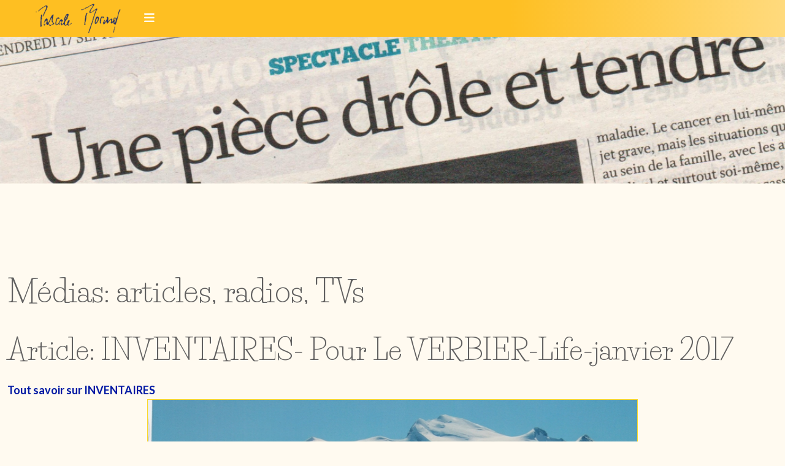

--- FILE ---
content_type: text/html; charset=utf-8
request_url: https://pascalerocard.com/medias/articles/373-inventaires-pour-le-verbier-life-janvier-2017
body_size: 5815
content:
<!DOCTYPE html>
<html lang="fr-fr" dir="ltr">
<head>
	<meta charset="utf-8">
	<meta name="author" content="Pascale Rocard">
	<meta name="viewport" content="width=device-width, initial-scale=1, user-scalable=no">
	<meta name="description" content="Inventaires-pièce de théâtre joué à Verbier le 21 janvier 2017 par la compagnie Entre vous et moi pascale Rocard">
	<title>Article: INVENTAIRES- Pour  Le VERBIER-Life-janvier 2017</title>
	<link href="https://pascalerocard.com/component/finder/search?format=opensearch&amp;Itemid=101" rel="search" title="OpenSearch Pascale Rocard" type="application/opensearchdescription+xml">
	<link href="/favicon.ico" rel="icon" type="image/vnd.microsoft.icon">

	<link href="/templates/rsedimo/css/vendor/fontawesome-free/fontawesome.min.css?6.7.2" rel="stylesheet">
	<link href="/media/vendor/bootstrap/css/bootstrap.min.css?6a733e" rel="stylesheet">
	<link href="https://fonts.googleapis.com/css?family=Life+Savers:regular,700,800&amp;display=swap" rel="stylesheet">
	<link href="https://fonts.googleapis.com/css?family=Lato:100,100italic,300,300italic,regular,italic,700,700italic,900,900italic&amp;display=swap" rel="stylesheet">
	<link href="/templates/rsedimo/css/themes/template-25.css?6a733e" rel="stylesheet">
	<link href="/templates/rsedimo/css/custom.css?6a733e" rel="stylesheet">
	<link href="/media/vendor/awesomplete/css/awesomplete.css?1.1.7" rel="stylesheet">
	<link href="/media/vendor/joomla-custom-elements/css/joomla-alert.min.css?0.4.1" rel="stylesheet">
	<link href="/media/com_widgetkit/css/site.css" rel="stylesheet" id="widgetkit-site-css">

	<script src="/media/vendor/jquery/js/jquery.min.js?3.7.1"></script>
	<script src="/media/vendor/jquery/js/jquery-noconflict.min.js?3.7.1"></script>
	<script src="/templates/rsedimo/js/metisMenu.min.js?6a733e"></script>
	<script src="/templates/rsedimo/js/velocity.min.js?6a733e"></script>
	<script src="/templates/rsedimo/js/offscreen.min.js?6a733e"></script>
	<script type="application/json" class="joomla-script-options new">{"joomla.jtext":{"MOD_FINDER_SEARCH_VALUE":"Recherche &hellip;","COM_FINDER_SEARCH_FORM_LIST_LABEL":"Résultats de la recherche","JLIB_JS_AJAX_ERROR_OTHER":"Une erreur est survenue lors de la récupération des données JSON : code de statut HTTP %s .","JLIB_JS_AJAX_ERROR_PARSE":"Une erreur d'analyse s'est produite lors du traitement des données JSON suivantes :<br><code style=\"color:inherit;white-space:pre-wrap;padding:0;margin:0;border:0;background:inherit;\">%s<\/code>","ERROR":"Erreur","MESSAGE":"Message","NOTICE":"Annonce","WARNING":"Alerte","JCLOSE":"Fermer","JOK":"OK","JOPEN":"Ouvrir"},"finder-search":{"url":"\/component\/finder\/?task=suggestions.suggest&format=json&tmpl=component&Itemid=101"},"system.paths":{"root":"","rootFull":"https:\/\/pascalerocard.com\/","base":"","baseFull":"https:\/\/pascalerocard.com\/"},"csrf.token":"41c0357fec6cfb40bc57468250b53d54"}</script>
	<script src="/media/system/js/core.min.js?a3d8f8"></script>
	<script src="/media/vendor/bootstrap/js/alert.min.js?5.3.8" type="module"></script>
	<script src="/media/vendor/bootstrap/js/button.min.js?5.3.8" type="module"></script>
	<script src="/media/vendor/bootstrap/js/carousel.min.js?5.3.8" type="module"></script>
	<script src="/media/vendor/bootstrap/js/collapse.min.js?5.3.8" type="module"></script>
	<script src="/media/vendor/bootstrap/js/dropdown.min.js?5.3.8" type="module"></script>
	<script src="/media/vendor/bootstrap/js/modal.min.js?5.3.8" type="module"></script>
	<script src="/media/vendor/bootstrap/js/offcanvas.min.js?5.3.8" type="module"></script>
	<script src="/media/vendor/bootstrap/js/popover.min.js?5.3.8" type="module"></script>
	<script src="/media/vendor/bootstrap/js/scrollspy.min.js?5.3.8" type="module"></script>
	<script src="/media/vendor/bootstrap/js/tab.min.js?5.3.8" type="module"></script>
	<script src="/media/vendor/bootstrap/js/toast.min.js?5.3.8" type="module"></script>
	<script src="/templates/rsedimo/js/template.js?6a733e"></script>
	<script src="/media/vendor/awesomplete/js/awesomplete.min.js?1.1.7" defer></script>
	<script src="/media/com_finder/js/finder.min.js?755761" type="module"></script>
	<script src="/media/system/js/messages.min.js?9a4811" type="module"></script>
	<script src="/media/com_widgetkit/js/maps.js" defer></script>
	<script src="/media/com_widgetkit/lib/uikit/dist/js/uikit.min.js"></script>
	<script src="/media/com_widgetkit/lib/uikit/dist/js/uikit-icons.min.js"></script>
	<script type="application/ld+json">{"@context":"https://schema.org","@graph":[{"@type":"Organization","@id":"https://pascalerocard.com/#/schema/Organization/base","name":"Pascale Rocard","url":"https://pascalerocard.com/"},{"@type":"WebSite","@id":"https://pascalerocard.com/#/schema/WebSite/base","url":"https://pascalerocard.com/","name":"Pascale Rocard","publisher":{"@id":"https://pascalerocard.com/#/schema/Organization/base"}},{"@type":"WebPage","@id":"https://pascalerocard.com/#/schema/WebPage/base","url":"https://pascalerocard.com/medias/articles/373-inventaires-pour-le-verbier-life-janvier-2017","name":"Article: INVENTAIRES- Pour  Le VERBIER-Life-janvier 2017","description":"Inventaires-pièce de théâtre joué à Verbier le 21 janvier 2017 par la compagnie Entre vous et moi pascale Rocard","isPartOf":{"@id":"https://pascalerocard.com/#/schema/WebSite/base"},"about":{"@id":"https://pascalerocard.com/#/schema/Organization/base"},"inLanguage":"fr-FR"},{"@type":"Article","@id":"https://pascalerocard.com/#/schema/com_content/article/373","name":"Article: INVENTAIRES- Pour  Le VERBIER-Life-janvier 2017","headline":"Article: INVENTAIRES- Pour  Le VERBIER-Life-janvier 2017","inLanguage":"fr-FR","isPartOf":{"@id":"https://pascalerocard.com/#/schema/WebPage/base"}}]}</script>
	<link href="/images/etoilefavicon.jpg#joomlaImage://local-images/etoilefavicon.jpg?width=20&amp;height=20" rel="shortcut icon" type="image/vnd.microsoft.icon">

	</head>
<body>
    
    
    <div id="rstpl-pagewrap" class="body com_content view-article no-layout no-task itemid-123">
        
    <!-- Start Main Menu -->
    <section class="rstpl-main-menu-position rstpl-sticky-menu rstpl-opensubmenus-hover" id="rstpl-main-menu-position" data-onepage="false">
        <nav class="navbar navbar-expand-xl
     fixed-top">
            <div class="container-fluid">
                                                                                                                                      <div class="col-md-12 rstpl-main-menu-col">
                                                                                    <div class="navbar-brand rstpl-brand image">
				<a href="https://pascalerocard.com/">
				<img src="/images/logosignpascalebleusmall.png#joomlaImage://local-images/logosignpascalebleusmall.png?width=144&amp;height=50" alt="RSEdimo!" />
			</a>
	</div>
                                                        <button class="navbar-toggler" type="button" data-bs-toggle="collapse" data-bs-target="#rstplNavbarContent" aria-controls="rstplNavbarContent" aria-expanded="false" aria-label="Toggle navigation">
                                <span class="navbar-toggler-icon fa"></span>
                            </button>
                            <div id="rstplNavbarContent" class="collapse navbar-collapse menu_center">
                                <div class="navbar-nav-scroll">
                                    <div class="main-menu rstpl-module _menu" aria-label="Menu principal">
<ul class="mod-menu navbar-nav mod-list_menu nav rstpl-template-menu" role="menu">
<li class="nav-item item-101 default active deeper dropdown parent"  data-preloader="0"><a href="/" class="nav-link">Accueil</a><button type="button" id="dropdown-label-101" class="mm-toggler" aria-haspopup="true" aria-expanded="false" aria-label="Accueil"></button><ul class="mod-menu__sub list-unstyled mm-collapse"><li class="nav-item item-103 active"  data-preloader="0"><a href="/" class="nav-link">Accueil</a></li><li class="nav-item item-255"  data-preloader="0"><a href="/accueil/news" class="nav-link">News</a></li><li class="nav-item item-104"  data-preloader="0"><a href="/accueil/cv-bio" class="nav-link">CV-Bio</a></li><li class="nav-item item-138"  data-preloader="0"><a href="/accueil/cie-entre-vous-et-moi" class="nav-link">Cie Entre vous et moi</a></li><li class="nav-item item-118"  data-preloader="0"><a href="/accueil/espace-production" class="nav-link">Espace Production</a></li></ul></li><li class="nav-item item-914 deeper dropdown parent"  data-preloader="0"><a href="/agenda/au-programme" class="nav-link">Agenda</a><button type="button" id="dropdown-label-914" class="mm-toggler" aria-haspopup="true" aria-expanded="false" aria-label="Agenda"></button><ul class="mod-menu__sub list-unstyled mm-collapse"><li class="nav-item item-1649"  data-preloader="0"><a href="/agenda/au-programme" class="nav-link">Au programme</a></li><li class="nav-item item-915"  data-preloader="0"><a href="/agenda/calendrier" class="nav-link">Calendrier</a></li></ul></li><li class="nav-item item-108 divider deeper dropdown parent"  data-preloader="0"><span class="mod-menu__separator separator ">Pascale</span>
<button type="button" id="dropdown-label-108" class="mm-toggler" aria-haspopup="true" aria-expanded="false" aria-label="Pascale"></button><ul class="mod-menu__sub list-unstyled mm-collapse"><li class="nav-item item-1658 divider deeper dropdown parent"  data-preloader="0"><span class="mod-menu__separator separator ">Actrice</span>
<button type="button" id="dropdown-label-1658" class="mm-toggler" aria-haspopup="true" aria-expanded="false" aria-label="Actrice"></button><ul class="mod-menu__sub list-unstyled mm-collapse"><li class="nav-item item-114"  data-preloader="0"><a href="/pascale/actrice/cinema" class="nav-link">Cinéma</a></li><li class="nav-item item-115"  data-preloader="0"><a href="/pascale/actrice/television" class="nav-link">Télévision</a></li><li class="nav-item item-183"  data-preloader="0"><a href="/pascale/actrice/theatre" class="nav-link">Théâtre</a></li><li class="nav-item item-105"  data-preloader="0"><a href="/pascale/actrice/photos" class="nav-link">Photos</a></li></ul></li><li class="nav-item item-109 divider deeper dropdown parent"  data-preloader="0"><span class="mod-menu__separator separator ">Réalisatrice</span>
<button type="button" id="dropdown-label-109" class="mm-toggler" aria-haspopup="true" aria-expanded="false" aria-label="Réalisatrice"></button><ul class="mod-menu__sub list-unstyled mm-collapse"><li class="nav-item item-116"  data-preloader="0"><a href="/pascale/realisatrice/court-metrages" class="nav-link">Court-métrages</a></li><li class="nav-item item-117"  data-preloader="0"><a href="/pascale/realisatrice/long-metrages" class="nav-link">Long-métrages</a></li></ul></li><li class="nav-item item-319"  data-preloader="0"><a href="/pascale/mise-en-scene" class="nav-link">Mise en scène</a></li><li class="nav-item item-111 divider deeper dropdown parent"  data-preloader="0"><span class="mod-menu__separator separator ">Ecriture</span>
<button type="button" id="dropdown-label-111" class="mm-toggler" aria-haspopup="true" aria-expanded="false" aria-label="Ecriture"></button><ul class="mod-menu__sub list-unstyled mm-collapse"><li class="nav-item item-120"  data-preloader="0"><a href="/pascale/ecriture/scenario" class="nav-link">Scénario</a></li><li class="nav-item item-170"  data-preloader="0"><a href="/pascale/ecriture/theatre" class="nav-link">Théâtre</a></li><li class="nav-item item-122"  data-preloader="0"><a href="/pascale/ecriture/texte" class="nav-link">Texte</a></li><li class="nav-item item-1075"  data-preloader="0"><a href="/pascale/ecriture/roman" class="nav-link">Roman</a></li></ul></li><li class="nav-item item-121"  data-preloader="0"><a href="/pascale/photographie" class="nav-link">Photographie</a></li></ul></li><li class="nav-item item-112 current deeper dropdown parent"  data-preloader="0"><a href="/medias/articles" class="nav-link">Medias</a><button type="button" id="dropdown-label-112" class="mm-toggler" aria-haspopup="true" aria-expanded="false" aria-label="Medias"></button><ul class="mod-menu__sub list-unstyled mm-collapse"><li class="nav-item item-123 current"  data-preloader="0"><a href="/medias/articles" class="nav-link" aria-current="location">Médias</a></li><li class="nav-item item-259"  data-preloader="0"><a href="/medias/affiches" class="nav-link">Affiches</a></li></ul></li><li class="nav-item item-139 deeper dropdown parent"  data-preloader="0"><a href="/contact" class="nav-link">Contact</a><button type="button" id="dropdown-label-139" class="mm-toggler" aria-haspopup="true" aria-expanded="false" aria-label="Contact"></button><ul class="mod-menu__sub list-unstyled mm-collapse"><li class="nav-item item-257"  data-preloader="0"><a href="/contact" class="nav-link">Contact</a></li><li class="nav-item item-127"  data-preloader="0"><a href="/contact/livre-d-or" class="nav-link">Livre d'or</a></li></ul></li></ul></div>
                                    <div class="rstpl-navbar-search"><button type="button" class="rstpl-open-search"><span class="fa fa-search"></span></button><div class="rstpl-box-search"><div class=" rstpl-module " aria-label="">

<search>
    <form class="mod-finder js-finder-searchform form-search" action="/component/finder/search?Itemid=101" method="get" aria-label="search">
        <label for="mod-finder-searchword0" class="finder">Rechercher</label><input type="text" name="q" id="mod-finder-searchword0" class="js-finder-search-query form-control" value="" placeholder="Recherche &hellip;">
                        <input type="hidden" name="Itemid" value="101">    </form>
</search>
</div></div></div>                                </div>
                            </div>
                                              </div>
                                                                                                        </div>
        </nav>
    </section>
    <!-- End Main Menu -->
	<!-- Top Slideshow -->
    <section class="rstpl-slideshow-position" style="margin-bottom:0px;" id="rstpl-slideshow-position">
        <div class="container-fluid">
            <div class="col-md-12 " data-sr="enter bottom">
                                <div class="slideshow rstpl-module " aria-label="Slideshow Medias">
		<div class="rstpl-module-content">
		<div class="uk-scope">
<div  uk-slideshow="animation: fade;autoplay: true ;autoplay-interval: 10000;ratio: 16:4;min-height: 300">

    <div class="uk-position-relative uk-visible-toggle">

        <ul class="uk-slideshow-items " >
        
            <li>

                
                                        <div class="uk-position-cover uk-animation-kenburns uk-animation-reverse uk-transform-origin-center-left">
                    
                        <img src="/images/aa-slideshows/entetemedias.jpg" alt="Media" uk-cover>
                                        </div>
                    
                    
                    
                
            </li>

                </ul>

        
            
                <a href="#" class="uk-position-center-left uk-position-small uk-hidden-hover" uk-slidenav-previous uk-slideshow-item="previous"></a>
                <a href="#" class="uk-position-center-right uk-position-small uk-hidden-hover" uk-slidenav-next uk-slideshow-item="next"></a>

            
        
        
    </div>

        <div class="uk-margin">
        
<ul class="uk-dotnav uk-flex-center" uk-margin>
    <li uk-slideshow-item="0"><a href="#">Media</a></li>
</ul>
    </div>
    
</div>
</div>	</div>
</div>
                            </div>
		</div>
	</section>
	<!-- End Top Slideshow-->
<section class="rstpl-component-message">
    <div class="container">
        <div class="row">
            <div class="col-md-12">
                <div id="system-message-container" aria-live="polite"></div>

            </div>
        </div>
    </div>
</section>

    <!-- Start All Content Position -->
    
    <section class="rstpl-all-content-position" style="padding-top:20px; padding-bottom:20px;" id="rstpl-all-content-position">
        <div class="container">
                        <div class="row">
                                        <div class="col-md-12  enter bottom">
                                                        <!-- Start Content -->
                            <div id="rstpl-com_content" class="rstpl-content">
                                <main id="main">
                                    <div class="com-content-article item-page">
    <meta itemprop="inLanguage" content="fr-FR">
        <div class="page-header">
        <h1> Médias: articles, radios, TVs </h1>
    </div>
    
    
        <div class="page-header">
        <h2>
            Article: INVENTAIRES- Pour  Le VERBIER-Life-janvier 2017        </h2>
                            </div>
        
        
    
    
        
                                                <div class="com-content-article__body">
        <p><a href="http://www.pascalerocard.com/actrice/theatre">Tout savoir sur INVENTAIRES </a><img src="/images/DansLaPresse/inventaires-presse-verbierlifeweb.jpg" alt="Presse de Verbier Janvier 2017" width="800" height="1000" style="display: block; margin-left: auto; margin-right: auto; border: thin solid #fbd828;" /></p>    </div>

        
        
<nav class="pagenavigation" aria-label="Navigation de page">
    <span class="pagination ms-0">
                <a class="btn btn-sm btn-secondary previous" href="/medias/articles/376-2017-inventaires-pour-le-messager-journal-francais" rel="prev">
            <span class="visually-hidden">
                Article précédent : Article: 2017- Inventaires- pour le Messager Journal Français            </span>
            <span class="icon-chevron-left" aria-hidden="true"></span> <span aria-hidden="true">Précédent</span>            </a>
                    <a class="btn btn-sm btn-secondary next" href="/medias/articles/372-2017-inventaires-pour-la-gazette" rel="next">
            <span class="visually-hidden">
                Article suivant : Article: 2017- INVENTAIRES pour La Gazette             </span>
            <span aria-hidden="true">Suivant</span> <span class="icon-chevron-right" aria-hidden="true"></span>            </a>
        </span>
</nav>
                                        </div>

                                </main>
                            </div>
                            <!-- End Content -->
                                                    </div>
                                    </div>

                    </div>
        </section>
    <!-- End All Content Position-->

	<!-- Start Bottom Position -->
	<section class="rstpl-bottom-position" style="background-color:#232d5a; padding-top:30px; padding-bottom:-10px;" id="rstpl-bottom-position">
		<div class="container">
            <div class="row">
                                    <!-- bottom-a -->
                        <div class="col-md-4 ">
                                                                                        
                            <div class="bottom-a rstpl-module " aria-label="Bas Actrice">
		<div class="rstpl-module-content">
		
<div id="mod-custom208" class="mod-custom custom">
    <h4 style="text-align: left;"><strong><span style="color: #ffffff;">ACTRICE</span></strong></h4>
<p style="text-align: left;"><span style="color: #ffffff;"><a href="/pascale/actrice/cinema" style="color: #ffffff;">Cinéma</a></span><br /> <span style="color: #ffffff;"><a href="/pascale/actrice/television" style="color: #ffffff;">Télévision</a></span><br /> <span style="color: #ffffff;"><a href="/pascale/actrice/theatre" style="color: #ffffff;">Théatre</a></span><br /> <span style="color: #ffffff;"><a href="/pascale/actrice/photos" style="color: #ffffff;">Photos</a><span></span></span></p></div>
	</div>
</div>

                            
                        </div>
                        <!-- / bottom-a -->
                                    <!-- bottom-b -->
                        <div class="col-md-4 ">
                                                                                        
                            <div class="bottom-b rstpl-module " aria-label="Bas réalisatrice">
		<div class="rstpl-module-content">
		
<div id="mod-custom209" class="mod-custom custom">
    <h4 style="text-align: left;"><strong><span style="color: #ffffff;">REALISATRICE</span></strong></h4>
<p style="text-align: left;"><span style="color: #ffffff;"><a href="/pascale/realisatrice/court-metrages" style="color: #ffffff;">Court-métrages<br /></a><a href="/pascale/realisatrice/long-metrages" style="color: #ffffff;">Long-métrages<br /></a><a href="/pascale/mise-en-scene" style="color: #ffffff;">Mise en scène<br /></a><a href="/accueil/espace-production" style="color: #ffffff;">Espace Production</a></span></p></div>
	</div>
</div>

                            
                        </div>
                        <!-- / bottom-b -->
                                    <!-- bottom-c -->
                        <div class="col-md-4 " data-sr="enter bottom wait 0.3s, enter bottom">
                                                                                        
                            <div class="bottom-c rstpl-module " aria-label="Bas écriture">
		<div class="rstpl-module-content">
		
<div id="mod-custom210" class="mod-custom custom">
    <h4 style="text-align: left;"><span style="color: #ffffff;"><strong>ECRITURE &amp; PHOTO</strong></span></h4>
<p><span style="color: #ffffff;"><a href="/pascale/ecriture/scenario" style="color: #ffffff;">Scénario<br /></a><a href="/pascale/ecriture/theatre" style="color: #ffffff;">Théatre<br /></a><a href="/pascale/ecriture/roman" style="color: #ffffff;">Roman<br /></a><a href="/pascale/photographie" style="color: #ffffff;">Photographie</a></span></p></div>
	</div>
</div>

                            
                        </div>
                        <!-- / bottom-c -->
                        </div>
		</div>
	</section>
	<!-- End bottom Position-->

	<!-- Start Footer Position -->
	<section class="rstpl-footer-position" style="margin-bottom:0px; padding-top:0px; padding-bottom:0px;" id="rstpl-footer-position">
		<div class="container">
            <div class="row">
                                    <!-- footer-a -->
                        <div class="col-md-4 ">
                                                                                        
                            <div class="footer-a rstpl-card" id="mod-106" aria-label="Bas Compagnie">
<div class="rstpl-body">
        
<div id="mod-custom106" class="mod-custom custom">
    <h4 style="text-align: left;"><span style="color: #ffffff;">COMPAGNIE</span></h4>
<h4 style="text-align: left;"><span style="color: #ffffff;"><img src="/images/LogoCieBlanc.png" alt="logocompagnie" width="190" height="190" style="float: left;" /></span><br style="clear: both;" /></h4>
<p style="text-align: left;"><span style="color: #ffffff;"><a href="/accueil/cie-entre-vous-et-moi" style="color: #ffffff;">En savoir plus...</a></span></p></div>
</div>
</div>


                            
                        </div>
                        <!-- / footer-a -->
                                    <!-- footer-b -->
                        <div class="col-md-4 ">
                                                                                                                                                            
                            <div class="footer-b rstpl-card" id="mod-171" aria-label="Bas Réseaux sociaux">
<div class="rstpl-body">
        
<div id="mod-custom171" class="mod-custom custom">
    <h4 style="text-align: left;"><span style="color: #ffffff;">RESEAUX SOCIAUX</span></h4>
<p style="text-align: left;"><span style="color: #ffffff;"><a href="https://www.facebook.com/pascale.rocard/" target="_blank" rel="noopener" style="color: #ffffff;"><br /><img src="/images/facebookicon.png" alt="facebookicon" width="32" height="32" style="margin-right: 10px; float: left;" />Facebook Pascale</a></span></p>
<p><span style="color: #ffffff;"><a href="https://www.facebook.com/pascale.rocard/" target="_blank" rel="noopener" style="color: #ffffff;"><img src="/images/facebookicon.png" alt="facebookicon" width="32" height="32" style="margin-right: 10px; float: left;" /></a></span></p>
<p><span style="color: #ffffff;"><a href="https://www.facebook.com/cieentrevousetmoi/" target="_blank" rel="noopener" style="color: #ffffff;">Facebook Compagnie</a></span></p>
<p><span style="color: #ffffff;"><a href="https://www.facebook.com/pascale.rocard/" target="_blank" rel="noopener" style="color: #ffffff;"><img src="/images/instagramicon.png" alt="facebookicon" width="32" height="32" style="margin-right: 10px; float: left;" /></a></span></p>
<p><span style="color: #ffffff;"><a href="https://www.instagram.com/pascalerocard/" target="_blank" rel="noopener" style="color: #ffffff;">Instagram</a></span></p>
<p><span style="color: #ffffff;"><a href="https://www.facebook.com/pascale.rocard/" target="_blank" rel="noopener" style="color: #ffffff;"><img src="/images/twittericon.png" alt="facebookicon" width="32" height="32" style="margin-right: 10px; float: left;" /></a></span></p>
<p><span style="color: #ffffff;"><a href="https://twitter.com/pascalerocardh?lang=fr" target="_blank" rel="noopener" style="color: #ffffff;">Twitter</a></span></p>
<p><span style="color: #ffffff;"><a href="https://www.facebook.com/pascale.rocard/" target="_blank" rel="noopener" style="color: #ffffff;"><img src="/images/linkedinicon.png" alt="facebookicon" width="32" height="32" style="margin-right: 10px; float: left;" /></a></span></p>
<p><span style="color: #ffffff;"><a href="https://www.linkedin.com/in/pascale-rocard-82ab6390/" target="_blank" rel="noopener" style="color: #ffffff;">Linkedin</a></span></p></div>
</div>
</div>


                            
                        </div>
                        <!-- / footer-b -->
                                    <!-- footer-c -->
                        <div class="col-md-4 " data-sr="enter bottom wait 0.3s, enter bottom">
                                                                                        
                            <div class="footer-c rstpl-card" id="mod-109" aria-label="Bas Contact">
<div class="rstpl-body">
        
<div id="mod-custom109" class="mod-custom custom">
    <h4 style="text-align: left;"><span style="color: #ffffff;">CONTACT</span></h4>
<p style="text-align: left;"><span style="color: #ffffff;"><strong>Pascale Rocard<br /></strong><a href="mailto:pascale@pascalerocard.com" style="color: #ffffff;">pascale@pascalerocard.com</a></span></p>
<p style="text-align: left;"><span style="color: #ffffff;"><strong>Cie Entre Vous Et Moi</strong><br /><a href="mailto:contact@entrevousetmoi.ch" style="color: #ffffff;">contact@entrevousetmoi.ch</a></span></p>
<p><span style="color: #ffffff;"><strong>Espace Production<br /></strong><a href="mailto:contact@espaceproduction.ch" style="color: #ffffff;">contact@espaceproduction.ch</a></span></p>
<p style="text-align: left;"><span style="color: #ffffff;">Laissez un message dans le&nbsp;<a href="/contact/livre-d-or" style="color: #ffffff;">livre d'or!</a></span></p></div>
</div>
</div>


                            
                        </div>
                        <!-- / footer-c -->
                        </div>
		</div>
	</section>
	<!-- End footer Position-->

	<!-- Start After footer Position -->
	<section class="rstpl-after-footer-position" id="rstpl-after-footer-position">
		<div class="container">
            <div class="row">
                                    <!-- footer-e -->
                        <div class="col-md-11 " data-sr="enter bottom">
                                                                                        
                            <div class="footer-e rstpl-card" id="mod-103" aria-label="Copyrights">
<div class="rstpl-body">
        
<div id="mod-custom103" class="mod-custom custom">
    <p style="text-align: left;"><span style="color: #ffcc00;"><br /><span style="color: #fdeba5;"><a href="http://www.pascalerocard.com/" style="color: #fdeba5;">Site © Pascale Rocard.com 2025</a> &nbsp;|&nbsp;Crédits du site: <a href="/medias/articles/3-credits-site" style="color: #fdeba5;">sur cette page</a>&nbsp;|&nbsp;Site design: <a href="https://mohr-mohr-and-more.org/fr/home/prestations" target="new window" style="color: #fdeba5;">MM&amp;m</a>&nbsp;| <a href="/accueil/politique-de-confidentialite" style="color: #fdeba5;">Politique de confidentialité</a></span></span></p></div>
</div>
</div>


                            
                        </div>
                        <!-- / footer-e -->
                                    <!-- footer-f -->
                        <div class="col-md-1 " data-sr="enter bottom">
                                                                                        
                            <div class="footer-f rstpl-card" id="mod-150" aria-label="Icone Pascale footer">
<div class="rstpl-body">
        
<div id="mod-custom150" class="mod-custom custom">
    <p><img src="/images/pascalerocardcontactmodule2.png" alt="pascalerocardcontactmodule" width="48" height="48" style="float: right;" /></p></div>
</div>
</div>


                            
                        </div>
                        <!-- / footer-f -->
                        </div>
		</div>
	</section>
	<!-- End after-footer Position-->

    </div>
    <script src="/templates/rsedimo/js/modernizr.min.js"></script>
</body>
</html>


--- FILE ---
content_type: text/css
request_url: https://pascalerocard.com/templates/rsedimo/css/themes/template-25.css?6a733e
body_size: 69010
content:
:root{--font-family-sans-serif:Lato,-apple-system,BlinkMacSystemFont,"Segoe UI",Roboto,"Helvetica Neue",Arial,"Noto Sans",sans-serif,"Apple Color Emoji","Segoe UI Emoji","Segoe UI Symbol","Noto Color Emoji";--bs-primary:#febf22;--bs-secondary:#232d5a;--bs-blue:#2272e8;--bs-indigo:#6b25dd;--bs-purple:#7557ac;--bs-pink:#c14884;--bs-red:#c84955;--bs-orange:#e98028;--bs-yellow:#eab61c;--bs-green:#277953;--bs-teal:#34b58f;--bs-cyan:#23bcda;--bs-white:#fff;--bs-gray:#757575;--bs-gray-dark:#3a3a3a;--bs-success:#277953;--bs-info:#23bcda;--bs-warning:#eab61c;--bs-danger:#c84955;--bs-light:#e3e3e3;--bs-dark:#252525}*{-webkit-box-sizing:border-box;-moz-box-sizing:border-box;box-sizing:border-box}body{background-color:#fffaf0;color:#616060;font-family:var(--font-family-sans-serif);font-size:18px;-webkit-font-smoothing:antialiased;line-height:29px;padding:0}body>section{margin-bottom:3em}@media (max-width:576px){body>section{margin-bottom:1.5em}}body>section.rstpl-after-footer-position,body>section.rstpl-footer-position,body>section.rstpl-copyright-position,body>section.rstpl-breadcrumbs-position{margin-bottom:0}body>section.rstpl-all-content-position{margin-top:3em}body .rstpl-top-position{margin-bottom:0}body .rstpl-top-position .container{position:relative}hr{border-color:rgba(97,96,96,0.25)}a{color:#0018a3;font-weight:600;outline:0;-webkit-transition:color .2s linear;-moz-transition:color .2s linear;-o-transition:color .2s linear;transition:color .2s linear}a:hover,a:active,a:focus{color:#00127a;text-decoration:none;outline:0}h1,h2,h3,h4,h5,h6,.h1,.h2,.h3,.h4,.h5,.h6,.fs-1,.fs-2,.fs-3,.fs-4,.fs-5,.fs-6{color:#0018a3;font-family:Life Savers;font-weight:300;line-height:1.1;margin:0 0 2rem 0}h1,.h1,.fs-1{font-size:50px;margin-bottom:25px}h2,.h2,.fs-2{font-size:46px;margin-bottom:23px}h3,.h3,.fs-3{font-size:40px;margin-bottom:20px}h4,.h4,.fs-4{font-size:32px;margin-bottom:16px;font-weight:800}@media (min-width:576px){h4,.h4,.fs-4{font-size:22.4px}}@media (min-width:768px){h4,.h4,.fs-4{font-size:25.6px}}@media (min-width:992px){h4,.h4,.fs-4{font-size:32px}}h5,.h5,.fs-5{font-size:24px;font-weight:800;margin-bottom:12px}@media (min-width:576px){h5,.h5,.fs-5{font-size:16.8px}}@media (min-width:768px){h5,.h5,.fs-5{font-size:19.2px}}@media (min-width:992px){h5,.h5,.fs-5{font-size:24px}}h6,.h6,.fs-6{font-size:22px;font-weight:800;margin-bottom:11px}@media (min-width:576px){h6,.h6,.fs-6{font-size:15.4px}}@media (min-width:768px){h6,.h6,.fs-6{font-size:17.6px}}@media (min-width:992px){h6,.h6,.fs-6{font-size:22px}}h4,h5,h6,.h4,.h5,.h6,.fs-4,.fs-5,.fs-6{font-weight:500;line-height:1.1}.fs-1{font-size:50px !important}.fs-2{font-size:46px !important}.fs-3{font-size:40px !important}.fs-4{font-size:32px !important}.fs-5{font-size:24px !important}.fs-6{font-size:22px !important}h1.rstpl-title-decor,h2.rstpl-title-decor,h3.rstpl-title-decor,h4.rstpl-title-decor,h5.rstpl-title-decor,h6.rstpl-title-decor,.fs-1.rstpl-title-decor,.fs-2.rstpl-title-decor,.fs-3.rstpl-title-decor,.fs-4.rstpl-title-decor,.fs-5.rstpl-title-decor,.fs-6.rstpl-title-decor{padding-bottom:.5%;display:block;position:relative}h1.rstpl-title-decor:before,h2.rstpl-title-decor:before,h3.rstpl-title-decor:before,h4.rstpl-title-decor:before,h5.rstpl-title-decor:before,h6.rstpl-title-decor:before,.fs-1.rstpl-title-decor:before,.fs-2.rstpl-title-decor:before,.fs-3.rstpl-title-decor:before,.fs-4.rstpl-title-decor:before,.fs-5.rstpl-title-decor:before,.fs-6.rstpl-title-decor:before{content:"";-webkit-transition:all .1s ease-in;-moz-transition:all .1s ease-in;-o-transition:all .1s ease-in;transition:all .1s ease-in;position:absolute;bottom:-4px;left:0;width:.8em;height:4px;background-color:#febf22;visibility:visible}h1.rstpl-title-decor:hover:before,h2.rstpl-title-decor:hover:before,h3.rstpl-title-decor:hover:before,h4.rstpl-title-decor:hover:before,h5.rstpl-title-decor:hover:before,h6.rstpl-title-decor:hover:before,.fs-1.rstpl-title-decor:hover:before,.fs-2.rstpl-title-decor:hover:before,.fs-3.rstpl-title-decor:hover:before,.fs-4.rstpl-title-decor:hover:before,.fs-5.rstpl-title-decor:hover:before,.fs-6.rstpl-title-decor:hover:before{-webkit-transition:all .1s ease-in;-moz-transition:all .1s ease-in;-o-transition:all .1s ease-in;transition:all .1s ease-in;width:0;visibility:hidden}.rstpl-title-decor>h1,.rstpl-title-decor>h2,.rstpl-title-decor>h3,.rstpl-title-decor>h4,.rstpl-title-decor>h5,.rstpl-title-decor>h6,.rstpl-title-decor .rspbld-row-title,.rstpl-title-decor .rspbld-column-title{padding-bottom:.5%;display:block;position:relative}.rstpl-title-decor>h1:before,.rstpl-title-decor>h2:before,.rstpl-title-decor>h3:before,.rstpl-title-decor>h4:before,.rstpl-title-decor>h5:before,.rstpl-title-decor>h6:before,.rstpl-title-decor .rspbld-row-title:before,.rstpl-title-decor .rspbld-column-title:before{content:"";-webkit-transition:all .1s ease-in;-moz-transition:all .1s ease-in;-o-transition:all .1s ease-in;transition:all .1s ease-in;position:absolute;bottom:-4px;left:0;width:.8em;height:4px;background-color:#febf22;visibility:visible}.rstpl-title-decor>h1:hover:before,.rstpl-title-decor>h2:hover:before,.rstpl-title-decor>h3:hover:before,.rstpl-title-decor>h4:hover:before,.rstpl-title-decor>h5:hover:before,.rstpl-title-decor>h6:hover:before,.rstpl-title-decor .rspbld-row-title:hover:before,.rstpl-title-decor .rspbld-column-title:hover:before{-webkit-transition:all .1s ease-in;-moz-transition:all .1s ease-in;-o-transition:all .1s ease-in;transition:all .1s ease-in;width:0;visibility:hidden}.rstpl-title-decor h1.text-center:before,.rstpl-title-decor h2.text-center:before,.rstpl-title-decor h3.text-center:before,.rstpl-title-decor h4.text-center:before,.rstpl-title-decor h5.text-center:before,.rstpl-title-decor h6.text-center:before{left:50%;-webkit-transform:translateX(-50%);-moz-transform:translateX(-50%);-ms-transform:translateX(-50%);-o-transform:translateX(-50%);transform:translateX(-50%)}.rstpl-title-decor.text-center h1:before,.rstpl-title-decor.text-center h2:before,.rstpl-title-decor.text-center h3:before,.rstpl-title-decor.text-center h4:before,.rstpl-title-decor.text-center h5:before,.rstpl-title-decor.text-center h6:before{left:50%;-webkit-transform:translateX(-50%);-moz-transform:translateX(-50%);-ms-transform:translateX(-50%);-o-transform:translateX(-50%);transform:translateX(-50%)}.rstpl-title-decor.text-right h1:before,.rstpl-title-decor.text-right h2:before,.rstpl-title-decor.text-right h3:before,.rstpl-title-decor.text-right h4:before,.rstpl-title-decor.text-right h5:before,.rstpl-title-decor.text-right h6:before{right:0;left:auto}.rstpl-title-decor h1.text-right:before,.rstpl-title-decor h2.text-right:before,.rstpl-title-decor h3.text-right:before,.rstpl-title-decor h4.text-right:before,.rstpl-title-decor h5.text-right:before,.rstpl-title-decor h6.text-right:before{right:0;left:auto}.rstpl-title-shadow>h1,.rstpl-title-shadow>h2,.rstpl-title-shadow>h3,.rstpl-title-shadow>h4,.rstpl-title-shadow>h5,.rstpl-title-shadow>h6,.rstpl-title-shadow .rspbld-row-title,.rstpl-title-shadow .rspbld-column-title{text-shadow:4px 4px 0 rgba(0,0,0,0.1);margin-bottom:1rem}h1.rstpl-title-shadow,h2.rstpl-title-shadow,h3.rstpl-title-shadow,h4.rstpl-title-shadow,h5.rstpl-title-shadow,h6.rstpl-title-shadow,.rspbld-row-title.rstpl-title-shadow,.rspbld-column-title.rstpl-title-shadow{text-shadow:4px 4px 0 rgba(0,0,0,0.1);margin-bottom:1rem}p{margin:0 0 15px 0}::selection{background:#232d5a;color:#fff;text-shadow:none;-webkit-text-fill-color:initial}::-moz-selection{background:#232d5a;color:#ffffff;text-shadow:none;-webkit-text-fill-color:initial}mark,.highlight{background:#232d5a;color:#ffffff}.lead{font-size:1.45rem}.badge{background-color:#ce9213;color:#ffffff;text-shadow:none;font-family:Lato;padding:.45rem .6rem;-webkit-transition:all .1s linear;-moz-transition:all .1s linear;-o-transition:all .1s linear;transition:all .1s linear;-webkit-border-radius:12px / 3.5 !important;border-radius:12px / 3.5 !important}.badge p{color:#ffffff}.badge.rounded-pill{-webkit-border-radius:12px !important;border-radius:12px !important}.badge.bg-primary,.badge.badge-primary{background-color:#febf22;color:#ffffff}.badge.bg-secondary,.badge.badge-secondary{background-color:#232d5a;color:#ffffff}.badge.bg-success,.badge.badge-success{background-color:#349064}.badge.bg-info,.badge.badge-info{background-color:#14a9d8}.badge.bg-error,.badge.badge-error{background-color:#ce1433}.badge.bg-inverse,.badge.badge-inverse{background-color:#616060;color:#ffffff}.muted{color:#999999}.text-warning{color:#ce9213}.text-error{color:#ce1433}.text-info{color:#14a9d8}.text-success{color:#349064}.text-primary{color:#febf22}.text-secondary{color:#232d5a}.text-white{color:#ffffff}blockquote,q{quotes:"" "";border:1px solid rgba(97,96,96,0.25);-webkit-border-radius:12px;border-radius:12px;display:block;font-size:22px;font-weight:300;font-style:italic;margin:0;padding:2rem;width:100%}blockquote:after,q:after{margin:40px 0 30px 0}blockquote>*,q>*{margin-left:15px}blockquote>p,q>p{font-size:27px;font-style:italic;margin-bottom:20px;position:relative;z-index:1}blockquote>p:first-child:before,q>p:first-child:before{content:"\f10d";color:#e6e6e6;font-family:"Font Awesome 6 Free";font-size:2em;font-weight:600;position:relative;left:0;top:0;height:1em;width:1em;z-index:-1;margin-right:0.5em}blockquote.right,q.right{text-align:right}blockquote.right>*,q.right>*{margin-left:0;margin-right:15px}blockquote.right>p+*,q.right>p+*{color:#232d5a;margin-left:0;margin-right:30px}dt{font-size:22px;font-weight:600;margin-bottom:10px}dd{margin-left:20px;margin-bottom:10px}dfn,cite,em{font-style:italic}ul li{padding-top:.45rem}ul.list-group{-webkit-border-radius:28px;border-radius:28px}ul.list-group .list-group-item{padding:1rem 2rem}ul.list-group .list-group-item.active{background-color:#febf22;border-color:#febf22}.nav-pills .nav-link{padding:14px 24px;color:#febf22;margin-bottom:0;min-height:auto;text-align:center;text-shadow:none;vertical-align:middle;cursor:pointer;background-color:transparent;background-image:none;border:none;border-radius:28px;box-shadow:none;-webkit-transition:all .2s linear;-moz-transition:all .2s linear;-o-transition:all .2s linear;transition:all .2s linear;font-weight:600}.nav-pills .nav-link:hover,.nav-pills .nav-link:focus,.nav-pills .nav-link:active{-webkit-transition:all .2s linear;-moz-transition:all .2s linear;-o-transition:all .2s linear;transition:all .2s linear;background-color:rgba(0,0,0,0);color:#febf22;box-shadow:none}.nav-pills .nav-link.active{padding:14px 24px;color:#fff;margin-bottom:0;min-height:auto;text-align:center;text-shadow:none;vertical-align:middle;cursor:pointer;background-color:#febf22;background-image:none;border:none;border-radius:28px;box-shadow:none;-webkit-transition:all .2s linear;-moz-transition:all .2s linear;-o-transition:all .2s linear;transition:all .2s linear;font-weight:600}.nav-pills .nav-link.active:hover,.nav-pills .nav-link.active:focus,.nav-pills .nav-link.active:active{-webkit-transition:all .2s linear;-moz-transition:all .2s linear;-o-transition:all .2s linear;transition:all .2s linear;background-color:#eca901;color:#fff;box-shadow:none}pre{background-color:rgba(35,45,90,0.2);padding:2rem}.iframe{width:100%;height:100%}.input-prepend .add-on:first-child,.input-prepend .btn:first-child{border-radius:12px 0 0 12px}.input-prepend .add-on:last-child,.input-prepend .btn:last-child{border-radius:0 12px 12px 0}.fa,.fas,[class*=" icon-"],[class^="icon-"]{font-family:"Font Awesome 6 Free";font-weight:900}@font-face{font-family:'SliderArrows';src:url('https://pascalerocard.com/templates/rsedimo/css/fonts/SliderArrows.eot?3n31mc');src:url('https://pascalerocard.com/templates/rsedimo/css/fonts/SliderArrows.eot?3n31mc#iefix') format('embedded-opentype'),url('https://pascalerocard.com/templates/rsedimo/css/fonts/SliderArrows.ttf?3n31mc') format('truetype'),url('https://pascalerocard.com/templates/rsedimo/css/fonts/SliderArrows.woff?3n31mc') format('woff'),url('https://pascalerocard.com/templates/rsedimo/css/fonts/SliderArrows.svg?3n31mc#SliderArrows') format('svg');font-weight:normal;font-style:normal}.gap-0{grid-gap:0rem !important;}.gap-1{grid-gap:.5rem !important;}.gap-2{grid-gap:1rem !important;}.gap-3{grid-gap:1.5rem !important;}.gap-4{grid-gap:2rem !important;}.gap-5{grid-gap:2.5rem !important;}.gap-6{grid-gap:3rem !important;}.gap-7{grid-gap:3.5rem !important;}.gap-8{grid-gap:4rem !important;}.gap-9{grid-gap:4.5rem !important;}.gap-10{grid-gap:5rem !important;}.m-0{margin:0rem !important;}.m-1{margin:1rem !important;}.m-2{margin:2rem !important;}.m-3{margin:3rem !important;}.m-4{margin:4rem !important;}.m-5{margin:5rem !important;}.m-6{margin:6rem !important;}.m-7{margin:7rem !important;}.m-8{margin:8rem !important;}.m-9{margin:9rem !important;}.m-10{margin:10rem !important;}@media (min-width:576px){.m-sm-0{margin:0rem !important;}.m-sm-1{margin:1rem !important;}.m-sm-2{margin:2rem !important;}.m-sm-3{margin:3rem !important;}.m-sm-4{margin:4rem !important;}.m-sm-5{margin:5rem !important;}.m-sm-6{margin:6rem !important;}.m-sm-7{margin:7rem !important;}.m-sm-8{margin:8rem !important;}.m-sm-9{margin:9rem !important;}.m-sm-10{margin:10rem !important;}}@media (min-width:768px){.m-md-0{margin:0rem !important;}.m-md-1{margin:1rem !important;}.m-md-2{margin:2rem !important;}.m-md-3{margin:3rem !important;}.m-md-4{margin:4rem !important;}.m-md-5{margin:5rem !important;}.m-md-6{margin:6rem !important;}.m-md-7{margin:7rem !important;}.m-md-8{margin:8rem !important;}.m-md-9{margin:9rem !important;}.m-md-10{margin:10rem !important;}}@media (min-width:1200px){.m-xl-0{margin:0rem !important;}.m-xl-1{margin:1rem !important;}.m-xl-2{margin:2rem !important;}.m-xl-3{margin:3rem !important;}.m-xl-4{margin:4rem !important;}.m-xl-5{margin:5rem !important;}.m-xl-6{margin:6rem !important;}.m-xl-7{margin:7rem !important;}.m-xl-8{margin:8rem !important;}.m-xl-9{margin:9rem !important;}.m-xl-10{margin:10rem !important;}}@media (min-width:1400px){.m-xxl-0{margin:0rem !important;}.m-xxl-1{margin:1rem !important;}.m-xxl-2{margin:2rem !important;}.m-xxl-3{margin:3rem !important;}.m-xxl-4{margin:4rem !important;}.m-xxl-5{margin:5rem !important;}.m-xxl-6{margin:6rem !important;}.m-xxl-7{margin:7rem !important;}.m-xxl-8{margin:8rem !important;}.m-xxl-9{margin:9rem !important;}.m-xxl-10{margin:10rem !important;}}.mx-0{margin-left:0rem !important;}.mx-1{margin-left:1rem !important;}.mx-2{margin-left:2rem !important;}.mx-3{margin-left:3rem !important;}.mx-4{margin-left:4rem !important;}.mx-5{margin-left:5rem !important;}.mx-6{margin-left:6rem !important;}.mx-7{margin-left:7rem !important;}.mx-8{margin-left:8rem !important;}.mx-9{margin-left:9rem !important;}.mx-10{margin-left:10rem !important;}.mx-0{margin-right:0rem !important;}.mx-1{margin-right:1rem !important;}.mx-2{margin-right:2rem !important;}.mx-3{margin-right:3rem !important;}.mx-4{margin-right:4rem !important;}.mx-5{margin-right:5rem !important;}.mx-6{margin-right:6rem !important;}.mx-7{margin-right:7rem !important;}.mx-8{margin-right:8rem !important;}.mx-9{margin-right:9rem !important;}.mx-10{margin-right:10rem !important;}@media (min-width:576px){.mx-sm-0{margin-left:0rem !important;}.mx-sm-1{margin-left:1rem !important;}.mx-sm-2{margin-left:2rem !important;}.mx-sm-3{margin-left:3rem !important;}.mx-sm-4{margin-left:4rem !important;}.mx-sm-5{margin-left:5rem !important;}.mx-sm-6{margin-left:6rem !important;}.mx-sm-7{margin-left:7rem !important;}.mx-sm-8{margin-left:8rem !important;}.mx-sm-9{margin-left:9rem !important;}.mx-sm-10{margin-left:10rem !important;}.mx-sm-0{margin-right:0rem !important;}.mx-sm-1{margin-right:1rem !important;}.mx-sm-2{margin-right:2rem !important;}.mx-sm-3{margin-right:3rem !important;}.mx-sm-4{margin-right:4rem !important;}.mx-sm-5{margin-right:5rem !important;}.mx-sm-6{margin-right:6rem !important;}.mx-sm-7{margin-right:7rem !important;}.mx-sm-8{margin-right:8rem !important;}.mx-sm-9{margin-right:9rem !important;}.mx-sm-10{margin-right:10rem !important;}}@media (min-width:768px){.mx-md-0{margin-left:0rem !important;}.mx-md-1{margin-left:1rem !important;}.mx-md-2{margin-left:2rem !important;}.mx-md-3{margin-left:3rem !important;}.mx-md-4{margin-left:4rem !important;}.mx-md-5{margin-left:5rem !important;}.mx-md-6{margin-left:6rem !important;}.mx-md-7{margin-left:7rem !important;}.mx-md-8{margin-left:8rem !important;}.mx-md-9{margin-left:9rem !important;}.mx-md-10{margin-left:10rem !important;}.mx-md-0{margin-right:0rem !important;}.mx-md-1{margin-right:1rem !important;}.mx-md-2{margin-right:2rem !important;}.mx-md-3{margin-right:3rem !important;}.mx-md-4{margin-right:4rem !important;}.mx-md-5{margin-right:5rem !important;}.mx-md-6{margin-right:6rem !important;}.mx-md-7{margin-right:7rem !important;}.mx-md-8{margin-right:8rem !important;}.mx-md-9{margin-right:9rem !important;}.mx-md-10{margin-right:10rem !important;}}@media (min-width:1200px){.mx-xl-0{margin-left:0rem !important;}.mx-xl-1{margin-left:1rem !important;}.mx-xl-2{margin-left:2rem !important;}.mx-xl-3{margin-left:3rem !important;}.mx-xl-4{margin-left:4rem !important;}.mx-xl-5{margin-left:5rem !important;}.mx-xl-6{margin-left:6rem !important;}.mx-xl-7{margin-left:7rem !important;}.mx-xl-8{margin-left:8rem !important;}.mx-xl-9{margin-left:9rem !important;}.mx-xl-10{margin-left:10rem !important;}.mx-xl-0{margin-right:0rem !important;}.mx-xl-1{margin-right:1rem !important;}.mx-xl-2{margin-right:2rem !important;}.mx-xl-3{margin-right:3rem !important;}.mx-xl-4{margin-right:4rem !important;}.mx-xl-5{margin-right:5rem !important;}.mx-xl-6{margin-right:6rem !important;}.mx-xl-7{margin-right:7rem !important;}.mx-xl-8{margin-right:8rem !important;}.mx-xl-9{margin-right:9rem !important;}.mx-xl-10{margin-right:10rem !important;}}@media (min-width:1400px){.mx-xxl-0{margin-left:0rem !important;}.mx-xxl-1{margin-left:1rem !important;}.mx-xxl-2{margin-left:2rem !important;}.mx-xxl-3{margin-left:3rem !important;}.mx-xxl-4{margin-left:4rem !important;}.mx-xxl-5{margin-left:5rem !important;}.mx-xxl-6{margin-left:6rem !important;}.mx-xxl-7{margin-left:7rem !important;}.mx-xxl-8{margin-left:8rem !important;}.mx-xxl-9{margin-left:9rem !important;}.mx-xxl-10{margin-left:10rem !important;}.mx-xxl-0{margin-right:0rem !important;}.mx-xxl-1{margin-right:1rem !important;}.mx-xxl-2{margin-right:2rem !important;}.mx-xxl-3{margin-right:3rem !important;}.mx-xxl-4{margin-right:4rem !important;}.mx-xxl-5{margin-right:5rem !important;}.mx-xxl-6{margin-right:6rem !important;}.mx-xxl-7{margin-right:7rem !important;}.mx-xxl-8{margin-right:8rem !important;}.mx-xxl-9{margin-right:9rem !important;}.mx-xxl-10{margin-right:10rem !important;}}.my-0{margin-top:0rem !important;}.my-1{margin-top:1rem !important;}.my-2{margin-top:2rem !important;}.my-3{margin-top:3rem !important;}.my-4{margin-top:4rem !important;}.my-5{margin-top:5rem !important;}.my-6{margin-top:6rem !important;}.my-7{margin-top:7rem !important;}.my-8{margin-top:8rem !important;}.my-9{margin-top:9rem !important;}.my-10{margin-top:10rem !important;}.my-0{margin-bottom:0rem !important;}.my-1{margin-bottom:1rem !important;}.my-2{margin-bottom:2rem !important;}.my-3{margin-bottom:3rem !important;}.my-4{margin-bottom:4rem !important;}.my-5{margin-bottom:5rem !important;}.my-6{margin-bottom:6rem !important;}.my-7{margin-bottom:7rem !important;}.my-8{margin-bottom:8rem !important;}.my-9{margin-bottom:9rem !important;}.my-10{margin-bottom:10rem !important;}@media (min-width:576px){.my-sm-0{margin-top:0rem !important;}.my-sm-1{margin-top:1rem !important;}.my-sm-2{margin-top:2rem !important;}.my-sm-3{margin-top:3rem !important;}.my-sm-4{margin-top:4rem !important;}.my-sm-5{margin-top:5rem !important;}.my-sm-6{margin-top:6rem !important;}.my-sm-7{margin-top:7rem !important;}.my-sm-8{margin-top:8rem !important;}.my-sm-9{margin-top:9rem !important;}.my-sm-10{margin-top:10rem !important;}.my-sm-0{margin-bottom:0rem !important;}.my-sm-1{margin-bottom:1rem !important;}.my-sm-2{margin-bottom:2rem !important;}.my-sm-3{margin-bottom:3rem !important;}.my-sm-4{margin-bottom:4rem !important;}.my-sm-5{margin-bottom:5rem !important;}.my-sm-6{margin-bottom:6rem !important;}.my-sm-7{margin-bottom:7rem !important;}.my-sm-8{margin-bottom:8rem !important;}.my-sm-9{margin-bottom:9rem !important;}.my-sm-10{margin-bottom:10rem !important;}}@media (min-width:768px){.my-md-0{margin-top:0rem !important;}.my-md-1{margin-top:1rem !important;}.my-md-2{margin-top:2rem !important;}.my-md-3{margin-top:3rem !important;}.my-md-4{margin-top:4rem !important;}.my-md-5{margin-top:5rem !important;}.my-md-6{margin-top:6rem !important;}.my-md-7{margin-top:7rem !important;}.my-md-8{margin-top:8rem !important;}.my-md-9{margin-top:9rem !important;}.my-md-10{margin-top:10rem !important;}.my-md-0{margin-bottom:0rem !important;}.my-md-1{margin-bottom:1rem !important;}.my-md-2{margin-bottom:2rem !important;}.my-md-3{margin-bottom:3rem !important;}.my-md-4{margin-bottom:4rem !important;}.my-md-5{margin-bottom:5rem !important;}.my-md-6{margin-bottom:6rem !important;}.my-md-7{margin-bottom:7rem !important;}.my-md-8{margin-bottom:8rem !important;}.my-md-9{margin-bottom:9rem !important;}.my-md-10{margin-bottom:10rem !important;}}@media (min-width:1200px){.my-xl-0{margin-top:0rem !important;}.my-xl-1{margin-top:1rem !important;}.my-xl-2{margin-top:2rem !important;}.my-xl-3{margin-top:3rem !important;}.my-xl-4{margin-top:4rem !important;}.my-xl-5{margin-top:5rem !important;}.my-xl-6{margin-top:6rem !important;}.my-xl-7{margin-top:7rem !important;}.my-xl-8{margin-top:8rem !important;}.my-xl-9{margin-top:9rem !important;}.my-xl-10{margin-top:10rem !important;}.my-xl-0{margin-bottom:0rem !important;}.my-xl-1{margin-bottom:1rem !important;}.my-xl-2{margin-bottom:2rem !important;}.my-xl-3{margin-bottom:3rem !important;}.my-xl-4{margin-bottom:4rem !important;}.my-xl-5{margin-bottom:5rem !important;}.my-xl-6{margin-bottom:6rem !important;}.my-xl-7{margin-bottom:7rem !important;}.my-xl-8{margin-bottom:8rem !important;}.my-xl-9{margin-bottom:9rem !important;}.my-xl-10{margin-bottom:10rem !important;}}@media (min-width:1400px){.my-xxl-0{margin-top:0rem !important;}.my-xxl-1{margin-top:1rem !important;}.my-xxl-2{margin-top:2rem !important;}.my-xxl-3{margin-top:3rem !important;}.my-xxl-4{margin-top:4rem !important;}.my-xxl-5{margin-top:5rem !important;}.my-xxl-6{margin-top:6rem !important;}.my-xxl-7{margin-top:7rem !important;}.my-xxl-8{margin-top:8rem !important;}.my-xxl-9{margin-top:9rem !important;}.my-xxl-10{margin-top:10rem !important;}.my-xxl-0{margin-bottom:0rem !important;}.my-xxl-1{margin-bottom:1rem !important;}.my-xxl-2{margin-bottom:2rem !important;}.my-xxl-3{margin-bottom:3rem !important;}.my-xxl-4{margin-bottom:4rem !important;}.my-xxl-5{margin-bottom:5rem !important;}.my-xxl-6{margin-bottom:6rem !important;}.my-xxl-7{margin-bottom:7rem !important;}.my-xxl-8{margin-bottom:8rem !important;}.my-xxl-9{margin-bottom:9rem !important;}.my-xxl-10{margin-bottom:10rem !important;}}.mt-0{margin-top:0rem !important;}.mt-1{margin-top:1rem !important;}.mt-2{margin-top:2rem !important;}.mt-3{margin-top:3rem !important;}.mt-4{margin-top:4rem !important;}.mt-5{margin-top:5rem !important;}.mt-6{margin-top:6rem !important;}.mt-7{margin-top:7rem !important;}.mt-8{margin-top:8rem !important;}.mt-9{margin-top:9rem !important;}.mt-10{margin-top:10rem !important;}@media (min-width:576px){.mt-sm-0{margin-top:0rem !important;}.mt-sm-1{margin-top:1rem !important;}.mt-sm-2{margin-top:2rem !important;}.mt-sm-3{margin-top:3rem !important;}.mt-sm-4{margin-top:4rem !important;}.mt-sm-5{margin-top:5rem !important;}.mt-sm-6{margin-top:6rem !important;}.mt-sm-7{margin-top:7rem !important;}.mt-sm-8{margin-top:8rem !important;}.mt-sm-9{margin-top:9rem !important;}.mt-sm-10{margin-top:10rem !important;}}@media (min-width:768px){.mt-md-0{margin-top:0rem !important;}.mt-md-1{margin-top:1rem !important;}.mt-md-2{margin-top:2rem !important;}.mt-md-3{margin-top:3rem !important;}.mt-md-4{margin-top:4rem !important;}.mt-md-5{margin-top:5rem !important;}.mt-md-6{margin-top:6rem !important;}.mt-md-7{margin-top:7rem !important;}.mt-md-8{margin-top:8rem !important;}.mt-md-9{margin-top:9rem !important;}.mt-md-10{margin-top:10rem !important;}}@media (min-width:1200px){.mt-xl-0{margin-top:0rem !important;}.mt-xl-1{margin-top:1rem !important;}.mt-xl-2{margin-top:2rem !important;}.mt-xl-3{margin-top:3rem !important;}.mt-xl-4{margin-top:4rem !important;}.mt-xl-5{margin-top:5rem !important;}.mt-xl-6{margin-top:6rem !important;}.mt-xl-7{margin-top:7rem !important;}.mt-xl-8{margin-top:8rem !important;}.mt-xl-9{margin-top:9rem !important;}.mt-xl-10{margin-top:10rem !important;}}@media (min-width:1400px){.mt-xxl-0{margin-top:0rem !important;}.mt-xxl-1{margin-top:1rem !important;}.mt-xxl-2{margin-top:2rem !important;}.mt-xxl-3{margin-top:3rem !important;}.mt-xxl-4{margin-top:4rem !important;}.mt-xxl-5{margin-top:5rem !important;}.mt-xxl-6{margin-top:6rem !important;}.mt-xxl-7{margin-top:7rem !important;}.mt-xxl-8{margin-top:8rem !important;}.mt-xxl-9{margin-top:9rem !important;}.mt-xxl-10{margin-top:10rem !important;}}.me-0{margin-right:0rem !important;}.me-1{margin-right:1rem !important;}.me-2{margin-right:2rem !important;}.me-3{margin-right:3rem !important;}.me-4{margin-right:4rem !important;}.me-5{margin-right:5rem !important;}.me-6{margin-right:6rem !important;}.me-7{margin-right:7rem !important;}.me-8{margin-right:8rem !important;}.me-9{margin-right:9rem !important;}.me-10{margin-right:10rem !important;}@media (min-width:576px){.me-sm-0{margin-right:0rem !important;}.me-sm-1{margin-right:1rem !important;}.me-sm-2{margin-right:2rem !important;}.me-sm-3{margin-right:3rem !important;}.me-sm-4{margin-right:4rem !important;}.me-sm-5{margin-right:5rem !important;}.me-sm-6{margin-right:6rem !important;}.me-sm-7{margin-right:7rem !important;}.me-sm-8{margin-right:8rem !important;}.me-sm-9{margin-right:9rem !important;}.me-sm-10{margin-right:10rem !important;}}@media (min-width:768px){.me-md-0{margin-right:0rem !important;}.me-md-1{margin-right:1rem !important;}.me-md-2{margin-right:2rem !important;}.me-md-3{margin-right:3rem !important;}.me-md-4{margin-right:4rem !important;}.me-md-5{margin-right:5rem !important;}.me-md-6{margin-right:6rem !important;}.me-md-7{margin-right:7rem !important;}.me-md-8{margin-right:8rem !important;}.me-md-9{margin-right:9rem !important;}.me-md-10{margin-right:10rem !important;}}@media (min-width:1200px){.me-xl-0{margin-right:0rem !important;}.me-xl-1{margin-right:1rem !important;}.me-xl-2{margin-right:2rem !important;}.me-xl-3{margin-right:3rem !important;}.me-xl-4{margin-right:4rem !important;}.me-xl-5{margin-right:5rem !important;}.me-xl-6{margin-right:6rem !important;}.me-xl-7{margin-right:7rem !important;}.me-xl-8{margin-right:8rem !important;}.me-xl-9{margin-right:9rem !important;}.me-xl-10{margin-right:10rem !important;}}@media (min-width:1400px){.me-xxl-0{margin-right:0rem !important;}.me-xxl-1{margin-right:1rem !important;}.me-xxl-2{margin-right:2rem !important;}.me-xxl-3{margin-right:3rem !important;}.me-xxl-4{margin-right:4rem !important;}.me-xxl-5{margin-right:5rem !important;}.me-xxl-6{margin-right:6rem !important;}.me-xxl-7{margin-right:7rem !important;}.me-xxl-8{margin-right:8rem !important;}.me-xxl-9{margin-right:9rem !important;}.me-xxl-10{margin-right:10rem !important;}}.mb-0{margin-bottom:0rem !important;}.mb-1{margin-bottom:1rem !important;}.mb-2{margin-bottom:2rem !important;}.mb-3{margin-bottom:3rem !important;}.mb-4{margin-bottom:4rem !important;}.mb-5{margin-bottom:5rem !important;}.mb-6{margin-bottom:6rem !important;}.mb-7{margin-bottom:7rem !important;}.mb-8{margin-bottom:8rem !important;}.mb-9{margin-bottom:9rem !important;}.mb-10{margin-bottom:10rem !important;}@media (min-width:576px){.mb-sm-0{margin-bottom:0rem !important;}.mb-sm-1{margin-bottom:1rem !important;}.mb-sm-2{margin-bottom:2rem !important;}.mb-sm-3{margin-bottom:3rem !important;}.mb-sm-4{margin-bottom:4rem !important;}.mb-sm-5{margin-bottom:5rem !important;}.mb-sm-6{margin-bottom:6rem !important;}.mb-sm-7{margin-bottom:7rem !important;}.mb-sm-8{margin-bottom:8rem !important;}.mb-sm-9{margin-bottom:9rem !important;}.mb-sm-10{margin-bottom:10rem !important;}}@media (min-width:768px){.mb-md-0{margin-bottom:0rem !important;}.mb-md-1{margin-bottom:1rem !important;}.mb-md-2{margin-bottom:2rem !important;}.mb-md-3{margin-bottom:3rem !important;}.mb-md-4{margin-bottom:4rem !important;}.mb-md-5{margin-bottom:5rem !important;}.mb-md-6{margin-bottom:6rem !important;}.mb-md-7{margin-bottom:7rem !important;}.mb-md-8{margin-bottom:8rem !important;}.mb-md-9{margin-bottom:9rem !important;}.mb-md-10{margin-bottom:10rem !important;}}@media (min-width:1200px){.mb-xl-0{margin-bottom:0rem !important;}.mb-xl-1{margin-bottom:1rem !important;}.mb-xl-2{margin-bottom:2rem !important;}.mb-xl-3{margin-bottom:3rem !important;}.mb-xl-4{margin-bottom:4rem !important;}.mb-xl-5{margin-bottom:5rem !important;}.mb-xl-6{margin-bottom:6rem !important;}.mb-xl-7{margin-bottom:7rem !important;}.mb-xl-8{margin-bottom:8rem !important;}.mb-xl-9{margin-bottom:9rem !important;}.mb-xl-10{margin-bottom:10rem !important;}}@media (min-width:1400px){.mb-xxl-0{margin-bottom:0rem !important;}.mb-xxl-1{margin-bottom:1rem !important;}.mb-xxl-2{margin-bottom:2rem !important;}.mb-xxl-3{margin-bottom:3rem !important;}.mb-xxl-4{margin-bottom:4rem !important;}.mb-xxl-5{margin-bottom:5rem !important;}.mb-xxl-6{margin-bottom:6rem !important;}.mb-xxl-7{margin-bottom:7rem !important;}.mb-xxl-8{margin-bottom:8rem !important;}.mb-xxl-9{margin-bottom:9rem !important;}.mb-xxl-10{margin-bottom:10rem !important;}}.ms-0{margin-left:0rem !important;}.ms-1{margin-left:1rem !important;}.ms-2{margin-left:2rem !important;}.ms-3{margin-left:3rem !important;}.ms-4{margin-left:4rem !important;}.ms-5{margin-left:5rem !important;}.ms-6{margin-left:6rem !important;}.ms-7{margin-left:7rem !important;}.ms-8{margin-left:8rem !important;}.ms-9{margin-left:9rem !important;}.ms-10{margin-left:10rem !important;}@media (min-width:576px){.ms-sm-0{margin-left:0rem !important;}.ms-sm-1{margin-left:1rem !important;}.ms-sm-2{margin-left:2rem !important;}.ms-sm-3{margin-left:3rem !important;}.ms-sm-4{margin-left:4rem !important;}.ms-sm-5{margin-left:5rem !important;}.ms-sm-6{margin-left:6rem !important;}.ms-sm-7{margin-left:7rem !important;}.ms-sm-8{margin-left:8rem !important;}.ms-sm-9{margin-left:9rem !important;}.ms-sm-10{margin-left:10rem !important;}}@media (min-width:768px){.ms-md-0{margin-left:0rem !important;}.ms-md-1{margin-left:1rem !important;}.ms-md-2{margin-left:2rem !important;}.ms-md-3{margin-left:3rem !important;}.ms-md-4{margin-left:4rem !important;}.ms-md-5{margin-left:5rem !important;}.ms-md-6{margin-left:6rem !important;}.ms-md-7{margin-left:7rem !important;}.ms-md-8{margin-left:8rem !important;}.ms-md-9{margin-left:9rem !important;}.ms-md-10{margin-left:10rem !important;}}@media (min-width:1200px){.ms-xl-0{margin-left:0rem !important;}.ms-xl-1{margin-left:1rem !important;}.ms-xl-2{margin-left:2rem !important;}.ms-xl-3{margin-left:3rem !important;}.ms-xl-4{margin-left:4rem !important;}.ms-xl-5{margin-left:5rem !important;}.ms-xl-6{margin-left:6rem !important;}.ms-xl-7{margin-left:7rem !important;}.ms-xl-8{margin-left:8rem !important;}.ms-xl-9{margin-left:9rem !important;}.ms-xl-10{margin-left:10rem !important;}}@media (min-width:1400px){.ms-xxl-0{margin-left:0rem !important;}.ms-xxl-1{margin-left:1rem !important;}.ms-xxl-2{margin-left:2rem !important;}.ms-xxl-3{margin-left:3rem !important;}.ms-xxl-4{margin-left:4rem !important;}.ms-xxl-5{margin-left:5rem !important;}.ms-xxl-6{margin-left:6rem !important;}.ms-xxl-7{margin-left:7rem !important;}.ms-xxl-8{margin-left:8rem !important;}.ms-xxl-9{margin-left:9rem !important;}.ms-xxl-10{margin-left:10rem !important;}}.p-0{padding:0rem !important;}.p-1{padding:1rem !important;}.p-2{padding:2rem !important;}.p-3{padding:3rem !important;}.p-4{padding:4rem !important;}.p-5{padding:5rem !important;}.p-6{padding:6rem !important;}.p-7{padding:7rem !important;}.p-8{padding:8rem !important;}.p-9{padding:9rem !important;}.p-10{padding:10rem !important;}@media (min-width:576px){.p-sm-0{padding:0rem !important;}.p-sm-1{padding:1rem !important;}.p-sm-2{padding:2rem !important;}.p-sm-3{padding:3rem !important;}.p-sm-4{padding:4rem !important;}.p-sm-5{padding:5rem !important;}.p-sm-6{padding:6rem !important;}.p-sm-7{padding:7rem !important;}.p-sm-8{padding:8rem !important;}.p-sm-9{padding:9rem !important;}.p-sm-10{padding:10rem !important;}}@media (min-width:768px){.p-md-0{padding:0rem !important;}.p-md-1{padding:1rem !important;}.p-md-2{padding:2rem !important;}.p-md-3{padding:3rem !important;}.p-md-4{padding:4rem !important;}.p-md-5{padding:5rem !important;}.p-md-6{padding:6rem !important;}.p-md-7{padding:7rem !important;}.p-md-8{padding:8rem !important;}.p-md-9{padding:9rem !important;}.p-md-10{padding:10rem !important;}}@media (min-width:1200px){.p-xl-0{padding:0rem !important;}.p-xl-1{padding:1rem !important;}.p-xl-2{padding:2rem !important;}.p-xl-3{padding:3rem !important;}.p-xl-4{padding:4rem !important;}.p-xl-5{padding:5rem !important;}.p-xl-6{padding:6rem !important;}.p-xl-7{padding:7rem !important;}.p-xl-8{padding:8rem !important;}.p-xl-9{padding:9rem !important;}.p-xl-10{padding:10rem !important;}}@media (min-width:1400px){.p-xxl-0{padding:0rem !important;}.p-xxl-1{padding:1rem !important;}.p-xxl-2{padding:2rem !important;}.p-xxl-3{padding:3rem !important;}.p-xxl-4{padding:4rem !important;}.p-xxl-5{padding:5rem !important;}.p-xxl-6{padding:6rem !important;}.p-xxl-7{padding:7rem !important;}.p-xxl-8{padding:8rem !important;}.p-xxl-9{padding:9rem !important;}.p-xxl-10{padding:10rem !important;}}.px-0{padding-left:0rem !important;}.px-1{padding-left:1rem !important;}.px-2{padding-left:2rem !important;}.px-3{padding-left:3rem !important;}.px-4{padding-left:4rem !important;}.px-5{padding-left:5rem !important;}.px-6{padding-left:6rem !important;}.px-7{padding-left:7rem !important;}.px-8{padding-left:8rem !important;}.px-9{padding-left:9rem !important;}.px-10{padding-left:10rem !important;}.px-0{padding-right:0rem !important;}.px-1{padding-right:1rem !important;}.px-2{padding-right:2rem !important;}.px-3{padding-right:3rem !important;}.px-4{padding-right:4rem !important;}.px-5{padding-right:5rem !important;}.px-6{padding-right:6rem !important;}.px-7{padding-right:7rem !important;}.px-8{padding-right:8rem !important;}.px-9{padding-right:9rem !important;}.px-10{padding-right:10rem !important;}@media (min-width:576px){.px-sm-0{padding-left:0rem !important;}.px-sm-1{padding-left:1rem !important;}.px-sm-2{padding-left:2rem !important;}.px-sm-3{padding-left:3rem !important;}.px-sm-4{padding-left:4rem !important;}.px-sm-5{padding-left:5rem !important;}.px-sm-6{padding-left:6rem !important;}.px-sm-7{padding-left:7rem !important;}.px-sm-8{padding-left:8rem !important;}.px-sm-9{padding-left:9rem !important;}.px-sm-10{padding-left:10rem !important;}.px-sm-0{padding-right:0rem !important;}.px-sm-1{padding-right:1rem !important;}.px-sm-2{padding-right:2rem !important;}.px-sm-3{padding-right:3rem !important;}.px-sm-4{padding-right:4rem !important;}.px-sm-5{padding-right:5rem !important;}.px-sm-6{padding-right:6rem !important;}.px-sm-7{padding-right:7rem !important;}.px-sm-8{padding-right:8rem !important;}.px-sm-9{padding-right:9rem !important;}.px-sm-10{padding-right:10rem !important;}}@media (min-width:768px){.px-md-0{padding-left:0rem !important;}.px-md-1{padding-left:1rem !important;}.px-md-2{padding-left:2rem !important;}.px-md-3{padding-left:3rem !important;}.px-md-4{padding-left:4rem !important;}.px-md-5{padding-left:5rem !important;}.px-md-6{padding-left:6rem !important;}.px-md-7{padding-left:7rem !important;}.px-md-8{padding-left:8rem !important;}.px-md-9{padding-left:9rem !important;}.px-md-10{padding-left:10rem !important;}.px-md-0{padding-right:0rem !important;}.px-md-1{padding-right:1rem !important;}.px-md-2{padding-right:2rem !important;}.px-md-3{padding-right:3rem !important;}.px-md-4{padding-right:4rem !important;}.px-md-5{padding-right:5rem !important;}.px-md-6{padding-right:6rem !important;}.px-md-7{padding-right:7rem !important;}.px-md-8{padding-right:8rem !important;}.px-md-9{padding-right:9rem !important;}.px-md-10{padding-right:10rem !important;}}@media (min-width:1200px){.px-md-0{padding-left:0rem !important;}.px-md-1{padding-left:1rem !important;}.px-md-2{padding-left:2rem !important;}.px-md-3{padding-left:3rem !important;}.px-md-4{padding-left:4rem !important;}.px-md-5{padding-left:5rem !important;}.px-md-6{padding-left:6rem !important;}.px-md-7{padding-left:7rem !important;}.px-md-8{padding-left:8rem !important;}.px-md-9{padding-left:9rem !important;}.px-md-10{padding-left:10rem !important;}.px-md-0{padding-right:0rem !important;}.px-md-1{padding-right:1rem !important;}.px-md-2{padding-right:2rem !important;}.px-md-3{padding-right:3rem !important;}.px-md-4{padding-right:4rem !important;}.px-md-5{padding-right:5rem !important;}.px-md-6{padding-right:6rem !important;}.px-md-7{padding-right:7rem !important;}.px-md-8{padding-right:8rem !important;}.px-md-9{padding-right:9rem !important;}.px-md-10{padding-right:10rem !important;}}@media (min-width:1400px){.px-md-0{padding-left:0rem !important;}.px-md-1{padding-left:1rem !important;}.px-md-2{padding-left:2rem !important;}.px-md-3{padding-left:3rem !important;}.px-md-4{padding-left:4rem !important;}.px-md-5{padding-left:5rem !important;}.px-md-6{padding-left:6rem !important;}.px-md-7{padding-left:7rem !important;}.px-md-8{padding-left:8rem !important;}.px-md-9{padding-left:9rem !important;}.px-md-10{padding-left:10rem !important;}.px-md-0{padding-right:0rem !important;}.px-md-1{padding-right:1rem !important;}.px-md-2{padding-right:2rem !important;}.px-md-3{padding-right:3rem !important;}.px-md-4{padding-right:4rem !important;}.px-md-5{padding-right:5rem !important;}.px-md-6{padding-right:6rem !important;}.px-md-7{padding-right:7rem !important;}.px-md-8{padding-right:8rem !important;}.px-md-9{padding-right:9rem !important;}.px-md-10{padding-right:10rem !important;}}.py-0{padding-top:0rem !important;}.py-1{padding-top:1rem !important;}.py-2{padding-top:2rem !important;}.py-3{padding-top:3rem !important;}.py-4{padding-top:4rem !important;}.py-5{padding-top:5rem !important;}.py-6{padding-top:6rem !important;}.py-7{padding-top:7rem !important;}.py-8{padding-top:8rem !important;}.py-9{padding-top:9rem !important;}.py-10{padding-top:10rem !important;}.py-0{padding-bottom:0rem !important;}.py-1{padding-bottom:1rem !important;}.py-2{padding-bottom:2rem !important;}.py-3{padding-bottom:3rem !important;}.py-4{padding-bottom:4rem !important;}.py-5{padding-bottom:5rem !important;}.py-6{padding-bottom:6rem !important;}.py-7{padding-bottom:7rem !important;}.py-8{padding-bottom:8rem !important;}.py-9{padding-bottom:9rem !important;}.py-10{padding-bottom:10rem !important;}@media (min-width:576px){.py-sm-0{padding-top:0rem !important;}.py-sm-1{padding-top:1rem !important;}.py-sm-2{padding-top:2rem !important;}.py-sm-3{padding-top:3rem !important;}.py-sm-4{padding-top:4rem !important;}.py-sm-5{padding-top:5rem !important;}.py-sm-6{padding-top:6rem !important;}.py-sm-7{padding-top:7rem !important;}.py-sm-8{padding-top:8rem !important;}.py-sm-9{padding-top:9rem !important;}.py-sm-10{padding-top:10rem !important;}.py-sm-0{padding-bottom:0rem !important;}.py-sm-1{padding-bottom:1rem !important;}.py-sm-2{padding-bottom:2rem !important;}.py-sm-3{padding-bottom:3rem !important;}.py-sm-4{padding-bottom:4rem !important;}.py-sm-5{padding-bottom:5rem !important;}.py-sm-6{padding-bottom:6rem !important;}.py-sm-7{padding-bottom:7rem !important;}.py-sm-8{padding-bottom:8rem !important;}.py-sm-9{padding-bottom:9rem !important;}.py-sm-10{padding-bottom:10rem !important;}}@media (min-width:768px){.py-md-0{padding-top:0rem !important;}.py-md-1{padding-top:1rem !important;}.py-md-2{padding-top:2rem !important;}.py-md-3{padding-top:3rem !important;}.py-md-4{padding-top:4rem !important;}.py-md-5{padding-top:5rem !important;}.py-md-6{padding-top:6rem !important;}.py-md-7{padding-top:7rem !important;}.py-md-8{padding-top:8rem !important;}.py-md-9{padding-top:9rem !important;}.py-md-10{padding-top:10rem !important;}.py-md-0{padding-bottom:0rem !important;}.py-md-1{padding-bottom:1rem !important;}.py-md-2{padding-bottom:2rem !important;}.py-md-3{padding-bottom:3rem !important;}.py-md-4{padding-bottom:4rem !important;}.py-md-5{padding-bottom:5rem !important;}.py-md-6{padding-bottom:6rem !important;}.py-md-7{padding-bottom:7rem !important;}.py-md-8{padding-bottom:8rem !important;}.py-md-9{padding-bottom:9rem !important;}.py-md-10{padding-bottom:10rem !important;}}@media (min-width:1200px){.py-xl-0{padding-top:0rem !important;}.py-xl-1{padding-top:1rem !important;}.py-xl-2{padding-top:2rem !important;}.py-xl-3{padding-top:3rem !important;}.py-xl-4{padding-top:4rem !important;}.py-xl-5{padding-top:5rem !important;}.py-xl-6{padding-top:6rem !important;}.py-xl-7{padding-top:7rem !important;}.py-xl-8{padding-top:8rem !important;}.py-xl-9{padding-top:9rem !important;}.py-xl-10{padding-top:10rem !important;}.py-xl-0{padding-bottom:0rem !important;}.py-xl-1{padding-bottom:1rem !important;}.py-xl-2{padding-bottom:2rem !important;}.py-xl-3{padding-bottom:3rem !important;}.py-xl-4{padding-bottom:4rem !important;}.py-xl-5{padding-bottom:5rem !important;}.py-xl-6{padding-bottom:6rem !important;}.py-xl-7{padding-bottom:7rem !important;}.py-xl-8{padding-bottom:8rem !important;}.py-xl-9{padding-bottom:9rem !important;}.py-xl-10{padding-bottom:10rem !important;}}@media (min-width:1400px){.py-xxl-0{padding-top:0rem !important;}.py-xxl-1{padding-top:1rem !important;}.py-xxl-2{padding-top:2rem !important;}.py-xxl-3{padding-top:3rem !important;}.py-xxl-4{padding-top:4rem !important;}.py-xxl-5{padding-top:5rem !important;}.py-xxl-6{padding-top:6rem !important;}.py-xxl-7{padding-top:7rem !important;}.py-xxl-8{padding-top:8rem !important;}.py-xxl-9{padding-top:9rem !important;}.py-xxl-10{padding-top:10rem !important;}.py-xxl-0{padding-bottom:0rem !important;}.py-xxl-1{padding-bottom:1rem !important;}.py-xxl-2{padding-bottom:2rem !important;}.py-xxl-3{padding-bottom:3rem !important;}.py-xxl-4{padding-bottom:4rem !important;}.py-xxl-5{padding-bottom:5rem !important;}.py-xxl-6{padding-bottom:6rem !important;}.py-xxl-7{padding-bottom:7rem !important;}.py-xxl-8{padding-bottom:8rem !important;}.py-xxl-9{padding-bottom:9rem !important;}.py-xxl-10{padding-bottom:10rem !important;}}.pt-0{padding-top:0rem !important;}.pt-1{padding-top:1rem !important;}.pt-2{padding-top:2rem !important;}.pt-3{padding-top:3rem !important;}.pt-4{padding-top:4rem !important;}.pt-5{padding-top:5rem !important;}.pt-6{padding-top:6rem !important;}.pt-7{padding-top:7rem !important;}.pt-8{padding-top:8rem !important;}.pt-9{padding-top:9rem !important;}.pt-10{padding-top:10rem !important;}@media (min-width:576px){.pt-sm-0{padding-top:0rem !important;}.pt-sm-1{padding-top:1rem !important;}.pt-sm-2{padding-top:2rem !important;}.pt-sm-3{padding-top:3rem !important;}.pt-sm-4{padding-top:4rem !important;}.pt-sm-5{padding-top:5rem !important;}.pt-sm-6{padding-top:6rem !important;}.pt-sm-7{padding-top:7rem !important;}.pt-sm-8{padding-top:8rem !important;}.pt-sm-9{padding-top:9rem !important;}.pt-sm-10{padding-top:10rem !important;}}@media (min-width:768px){.pt-md-0{padding-top:0rem !important;}.pt-md-1{padding-top:1rem !important;}.pt-md-2{padding-top:2rem !important;}.pt-md-3{padding-top:3rem !important;}.pt-md-4{padding-top:4rem !important;}.pt-md-5{padding-top:5rem !important;}.pt-md-6{padding-top:6rem !important;}.pt-md-7{padding-top:7rem !important;}.pt-md-8{padding-top:8rem !important;}.pt-md-9{padding-top:9rem !important;}.pt-md-10{padding-top:10rem !important;}}@media (min-width:1200px){.pt-xl-0{padding-top:0rem !important;}.pt-xl-1{padding-top:1rem !important;}.pt-xl-2{padding-top:2rem !important;}.pt-xl-3{padding-top:3rem !important;}.pt-xl-4{padding-top:4rem !important;}.pt-xl-5{padding-top:5rem !important;}.pt-xl-6{padding-top:6rem !important;}.pt-xl-7{padding-top:7rem !important;}.pt-xl-8{padding-top:8rem !important;}.pt-xl-9{padding-top:9rem !important;}.pt-xl-10{padding-top:10rem !important;}}@media (min-width:1400px){.pt-xxl-0{padding-top:0rem !important;}.pt-xxl-1{padding-top:1rem !important;}.pt-xxl-2{padding-top:2rem !important;}.pt-xxl-3{padding-top:3rem !important;}.pt-xxl-4{padding-top:4rem !important;}.pt-xxl-5{padding-top:5rem !important;}.pt-xxl-6{padding-top:6rem !important;}.pt-xxl-7{padding-top:7rem !important;}.pt-xxl-8{padding-top:8rem !important;}.pt-xxl-9{padding-top:9rem !important;}.pt-xxl-10{padding-top:10rem !important;}}.pe-0{padding-right:0rem !important;}.pe-1{padding-right:1rem !important;}.pe-2{padding-right:2rem !important;}.pe-3{padding-right:3rem !important;}.pe-4{padding-right:4rem !important;}.pe-5{padding-right:5rem !important;}.pe-6{padding-right:6rem !important;}.pe-7{padding-right:7rem !important;}.pe-8{padding-right:8rem !important;}.pe-9{padding-right:9rem !important;}.pe-10{padding-right:10rem !important;}@media (min-width:576px){.pe-sm-0{padding-right:0rem !important;}.pe-sm-1{padding-right:1rem !important;}.pe-sm-2{padding-right:2rem !important;}.pe-sm-3{padding-right:3rem !important;}.pe-sm-4{padding-right:4rem !important;}.pe-sm-5{padding-right:5rem !important;}.pe-sm-6{padding-right:6rem !important;}.pe-sm-7{padding-right:7rem !important;}.pe-sm-8{padding-right:8rem !important;}.pe-sm-9{padding-right:9rem !important;}.pe-sm-10{padding-right:10rem !important;}}@media (min-width:768px){.pe-md-0{padding-right:0rem !important;}.pe-md-1{padding-right:1rem !important;}.pe-md-2{padding-right:2rem !important;}.pe-md-3{padding-right:3rem !important;}.pe-md-4{padding-right:4rem !important;}.pe-md-5{padding-right:5rem !important;}.pe-md-6{padding-right:6rem !important;}.pe-md-7{padding-right:7rem !important;}.pe-md-8{padding-right:8rem !important;}.pe-md-9{padding-right:9rem !important;}.pe-md-10{padding-right:10rem !important;}}@media (min-width:1200px){.pe-xl-0{padding-right:0rem !important;}.pe-xl-1{padding-right:1rem !important;}.pe-xl-2{padding-right:2rem !important;}.pe-xl-3{padding-right:3rem !important;}.pe-xl-4{padding-right:4rem !important;}.pe-xl-5{padding-right:5rem !important;}.pe-xl-6{padding-right:6rem !important;}.pe-xl-7{padding-right:7rem !important;}.pe-xl-8{padding-right:8rem !important;}.pe-xl-9{padding-right:9rem !important;}.pe-xl-10{padding-right:10rem !important;}}@media (min-width:1400px){.pe-xxl-0{padding-right:0rem !important;}.pe-xxl-1{padding-right:1rem !important;}.pe-xxl-2{padding-right:2rem !important;}.pe-xxl-3{padding-right:3rem !important;}.pe-xxl-4{padding-right:4rem !important;}.pe-xxl-5{padding-right:5rem !important;}.pe-xxl-6{padding-right:6rem !important;}.pe-xxl-7{padding-right:7rem !important;}.pe-xxl-8{padding-right:8rem !important;}.pe-xxl-9{padding-right:9rem !important;}.pe-xxl-10{padding-right:10rem !important;}}.pb-0{padding-bottom:0rem !important;}.pb-1{padding-bottom:1rem !important;}.pb-2{padding-bottom:2rem !important;}.pb-3{padding-bottom:3rem !important;}.pb-4{padding-bottom:4rem !important;}.pb-5{padding-bottom:5rem !important;}.pb-6{padding-bottom:6rem !important;}.pb-7{padding-bottom:7rem !important;}.pb-8{padding-bottom:8rem !important;}.pb-9{padding-bottom:9rem !important;}.pb-10{padding-bottom:10rem !important;}@media (min-width:576px){.pb-sm-0{padding-bottom:0rem !important;}.pb-sm-1{padding-bottom:1rem !important;}.pb-sm-2{padding-bottom:2rem !important;}.pb-sm-3{padding-bottom:3rem !important;}.pb-sm-4{padding-bottom:4rem !important;}.pb-sm-5{padding-bottom:5rem !important;}.pb-sm-6{padding-bottom:6rem !important;}.pb-sm-7{padding-bottom:7rem !important;}.pb-sm-8{padding-bottom:8rem !important;}.pb-sm-9{padding-bottom:9rem !important;}.pb-sm-10{padding-bottom:10rem !important;}}@media (min-width:768px){.pb-md-0{padding-bottom:0rem !important;}.pb-md-1{padding-bottom:1rem !important;}.pb-md-2{padding-bottom:2rem !important;}.pb-md-3{padding-bottom:3rem !important;}.pb-md-4{padding-bottom:4rem !important;}.pb-md-5{padding-bottom:5rem !important;}.pb-md-6{padding-bottom:6rem !important;}.pb-md-7{padding-bottom:7rem !important;}.pb-md-8{padding-bottom:8rem !important;}.pb-md-9{padding-bottom:9rem !important;}.pb-md-10{padding-bottom:10rem !important;}}@media (min-width:1200px){.pb-xl-0{padding-bottom:0rem !important;}.pb-xl-1{padding-bottom:1rem !important;}.pb-xl-2{padding-bottom:2rem !important;}.pb-xl-3{padding-bottom:3rem !important;}.pb-xl-4{padding-bottom:4rem !important;}.pb-xl-5{padding-bottom:5rem !important;}.pb-xl-6{padding-bottom:6rem !important;}.pb-xl-7{padding-bottom:7rem !important;}.pb-xl-8{padding-bottom:8rem !important;}.pb-xl-9{padding-bottom:9rem !important;}.pb-xl-10{padding-bottom:10rem !important;}}@media (min-width:1400px){.pb-xxl-0{padding-bottom:0rem !important;}.pb-xxl-1{padding-bottom:1rem !important;}.pb-xxl-2{padding-bottom:2rem !important;}.pb-xxl-3{padding-bottom:3rem !important;}.pb-xxl-4{padding-bottom:4rem !important;}.pb-xxl-5{padding-bottom:5rem !important;}.pb-xxl-6{padding-bottom:6rem !important;}.pb-xxl-7{padding-bottom:7rem !important;}.pb-xxl-8{padding-bottom:8rem !important;}.pb-xxl-9{padding-bottom:9rem !important;}.pb-xxl-10{padding-bottom:10rem !important;}}.ps-0{padding-left:0rem !important;}.ps-1{padding-left:1rem !important;}.ps-2{padding-left:2rem !important;}.ps-3{padding-left:3rem !important;}.ps-4{padding-left:4rem !important;}.ps-5{padding-left:5rem !important;}.ps-6{padding-left:6rem !important;}.ps-7{padding-left:7rem !important;}.ps-8{padding-left:8rem !important;}.ps-9{padding-left:9rem !important;}.ps-10{padding-left:10rem !important;}@media (min-width:576px){.ps-sm-0{padding-left:0rem !important;}.ps-sm-1{padding-left:1rem !important;}.ps-sm-2{padding-left:2rem !important;}.ps-sm-3{padding-left:3rem !important;}.ps-sm-4{padding-left:4rem !important;}.ps-sm-5{padding-left:5rem !important;}.ps-sm-6{padding-left:6rem !important;}.ps-sm-7{padding-left:7rem !important;}.ps-sm-8{padding-left:8rem !important;}.ps-sm-9{padding-left:9rem !important;}.ps-sm-10{padding-left:10rem !important;}}@media (min-width:768px){.ps-md-0{padding-left:0rem !important;}.ps-md-1{padding-left:1rem !important;}.ps-md-2{padding-left:2rem !important;}.ps-md-3{padding-left:3rem !important;}.ps-md-4{padding-left:4rem !important;}.ps-md-5{padding-left:5rem !important;}.ps-md-6{padding-left:6rem !important;}.ps-md-7{padding-left:7rem !important;}.ps-md-8{padding-left:8rem !important;}.ps-md-9{padding-left:9rem !important;}.ps-md-10{padding-left:10rem !important;}}@media (min-width:1200px){.ps-xl-0{padding-left:0rem !important;}.ps-xl-1{padding-left:1rem !important;}.ps-xl-2{padding-left:2rem !important;}.ps-xl-3{padding-left:3rem !important;}.ps-xl-4{padding-left:4rem !important;}.ps-xl-5{padding-left:5rem !important;}.ps-xl-6{padding-left:6rem !important;}.ps-xl-7{padding-left:7rem !important;}.ps-xl-8{padding-left:8rem !important;}.ps-xl-9{padding-left:9rem !important;}.ps-xl-10{padding-left:10rem !important;}}@media (min-width:1400px){.ps-xxl-0{padding-left:0rem !important;}.ps-xxl-1{padding-left:1rem !important;}.ps-xxl-2{padding-left:2rem !important;}.ps-xxl-3{padding-left:3rem !important;}.ps-xxl-4{padding-left:4rem !important;}.ps-xxl-5{padding-left:5rem !important;}.ps-xxl-6{padding-left:6rem !important;}.ps-xxl-7{padding-left:7rem !important;}.ps-xxl-8{padding-left:8rem !important;}.ps-xxl-9{padding-left:9rem !important;}.ps-xxl-10{padding-left:10rem !important;}}.bg-blue{background-color:var(--bs-blue) !important}.bg-indigo{background-color:var(--bs-indigo) !important}.bg-purple{background-color:var(--bs-purple) !important}.bg-pink{background-color:var(--bs-pink) !important}.bg-red{background-color:var(--bs-red) !important}.bg-orange{background-color:var(--bs-orange) !important}.bg-yellow{background-color:var(--bs-yellow) !important}.bg-green{background-color:var(--bs-green) !important}.bg-teal{background-color:var(--bs-teal) !important}.bg-cyan{background-color:var(--bs-cyan) !important}.bg-white{background-color:var(--bs-white) !important}.bg-gray{background-color:var(--bs-gray) !important}.bg-gray-dark{background-color:var(--bs-gray-dark) !important}.bg-primary{background-color:var(--bs-primary) !important}.bg-secondary{background-color:var(--bs-secondary) !important}.bg-success{background-color:var(--bs-success) !important}.bg-info{background-color:var(--bs-info) !important}.bg-warning{background-color:var(--bs-warning) !important}.bg-danger{background-color:var(--bs-danger) !important}.bg-light{background-color:var(--bs-light) !important}.bg-dark{background-color:var(--bs-dark) !important}.overlay-blue{background-color:rgba(34,114,232,0.55) !important}.overlay-indigo{background-color:rgba(107,37,221,0.55) !important}.overlay-purple{background-color:rgba(117,87,172,0.55) !important}.overlay-pink{background-color:rgba(193,72,132,0.55) !important}.overlay-red{background-color:rgba(200,73,85,0.55) !important}.overlay-orange{background-color:rgba(233,128,40,0.55) !important}.overlay-yellow{background-color:rgba(234,182,28,0.55) !important}.overlay-green{background-color:rgba(39,121,83,0.55) !important}.overlay-teal{background-color:rgba(52,181,143,0.55) !important}.overlay-cyan{background-color:rgba(35,188,218,0.55) !important}.overlay-white{background-color:rgba(255,255,255,0.55) !important}.overlay-gray{background-color:rgba(117,117,117,0.55) !important}.overlay-gray-dark{background-color:rgba(58,58,58,0.55) !important}.overlay-primary{background-color:rgba(254,191,34,0.55) !important}.overlay-secondary{background-color:rgba(35,45,90,0.55) !important}.overlay-success{background-color:rgba(39,121,83,0.55) !important}.overlay-info{background-color:rgba(35,188,218,0.55) !important}.overlay-warning{background-color:rgba(234,182,28,0.55) !important}.overlay-danger{background-color:rgba(200,73,85,0.55) !important}.overlay-light{background-color:rgba(227,227,227,0.55) !important}.overlay-dark{background-color:rgba(37,37,37,0.55) !important}.text-blue{color:var(--bs-blue) !important}.text-indigo{color:var(--bs-indigo) !important}.text-purple{color:var(--bs-purple) !important}.text-pink{color:var(--bs-pink) !important}.text-red{color:var(--bs-red) !important}.text-orange{color:var(--bs-orange) !important}.text-yellow{color:var(--bs-yellow) !important}.text-green{color:var(--bs-green) !important}.text-teal{color:var(--bs-teal) !important}.text-cyan{color:var(--bs-cyan) !important}.text-white{color:var(--bs-white) !important}.text-gray{color:var(--bs-gray) !important}.text-gray-dark{color:var(--bs-gray-dark) !important}.text-primary{color:var(--bs-primary) !important}.text-secondary{color:var(--bs-secondary) !important}.text-success{color:var(--bs-success) !important}.text-info{color:var(--bs-info) !important}.text-warning{color:var(--bs-warning) !important}.text-danger{color:var(--bs-danger) !important}.text-light{color:var(--bs-light) !important}.text-dark{color:var(--bs-dark) !important}.border-blue{border-color:var(--bs-blue) !important}.border-indigo{border-color:var(--bs-indigo) !important}.border-purple{border-color:var(--bs-purple) !important}.border-pink{border-color:var(--bs-pink) !important}.border-red{border-color:var(--bs-red) !important}.border-orange{border-color:var(--bs-orange) !important}.border-yellow{border-color:var(--bs-yellow) !important}.border-green{border-color:var(--bs-green) !important}.border-teal{border-color:var(--bs-teal) !important}.border-cyan{border-color:var(--bs-cyan) !important}.border-white{border-color:var(--bs-white) !important}.border-gray{border-color:var(--bs-gray) !important}.border-gray-dark{border-color:var(--bs-gray-dark) !important}.border-primary{border-color:var(--bs-primary) !important}.border-secondary{border-color:var(--bs-secondary) !important}.border-success{border-color:var(--bs-success) !important}.border-info{border-color:var(--bs-info) !important}.border-warning{border-color:var(--bs-warning) !important}.border-danger{border-color:var(--bs-danger) !important}.border-light{border-color:var(--bs-light) !important}.border-dark{border-color:var(--bs-dark) !important}.table th,.table td{padding:1rem;font-size:21.6px}.table td{font-size:18px}.table.table-primary,.table .table-primary{--bs-table-bg:rgba(254,191,34,0.15);--bs-table-striped-bg:rgba(254,191,34,0.2);border-color:#febf22}.table.table-secondary,.table .table-secondary{--bs-table-bg:rgba(35,45,90,0.15);--bs-table-striped-bg:rgba(35,45,90,0.2);border-color:#232d5a}.table.table-info,.table .table-info{--bs-table-bg:rgba(20,169,216,0.15);--bs-table-striped-bg:rgba(20,169,216,0.2);border-color:#14a9d8}.table.table-success,.table .table-success{--bs-table-bg:rgba(52,144,100,0.15);--bs-table-striped-bg:rgba(52,144,100,0.2);border-color:#349064}.table.table-warning,.table .table-warning{--bs-table-bg:rgba(206,146,19,0.15);--bs-table-striped-bg:rgba(206,146,19,0.2);border-color:#ce9213}.table.table-danger,.table .table-danger{--bs-table-bg:rgba(206,20,51,0.15);--bs-table-striped-bg:rgba(206,20,51,0.2);border-color:#ce1433}.table.table-light,.table .table-light{--bs-table-bg:rgba(239,239,239,0.45);--bs-table-striped-bg:rgba(239,239,239,0.45);border-color:#efefef}.table.table-dark,.table .table-dark{--bs-table-bg:rgba(82,82,82,0.85);--bs-table-striped-bg:rgba(82,82,82,0.6);border-color:#efefef}.table.table-bordered.border-primary>:not(:first-child){border-color:#febf22}.table.table-bordered.border-secondary>:not(:first-child){border-color:#232d5a}.table.table-bordered.border-success>:not(:first-child){border-color:#349064}.table.table-bordered.border-warning>:not(:first-child){border-color:#ce9213}.table.table-bordered.border-danger>:not(:first-child){border-color:#ce1433}.table.table-bordered.border-info>:not(:first-child){border-color:#14a9d8}.table.table-bordered.border-light>:not(:first-child){border-color:#efefef}.table.table-bordered.border-dark>:not(:first-child){border-color:#525252}.btn{padding:14px 24px;color:#3a3a3a;margin-bottom:0;min-height:auto;text-align:center;text-shadow:none;vertical-align:middle;cursor:pointer;background-color:#e3e3e3;background-image:none;border:none;border-radius:28px;box-shadow:none;-webkit-transition:all .2s linear;-moz-transition:all .2s linear;-o-transition:all .2s linear;transition:all .2s linear;font-weight:600}.btn:hover,.btn:focus,.btn:active{-webkit-transition:all .2s linear;-moz-transition:all .2s linear;-o-transition:all .2s linear;transition:all .2s linear;background-color:#cacaca;color:#3a3a3a;box-shadow:none}.btn:hover,.btn:active,.btn:focus{background-color:#cacaca}.btn.btn-primary{padding:14px 24px;color:#fff;margin-bottom:0;min-height:auto;text-align:center;text-shadow:none;vertical-align:middle;cursor:pointer;background-color:#febf22;background-image:none;border:none;border-radius:28px;box-shadow:none;-webkit-transition:all .2s linear;-moz-transition:all .2s linear;-o-transition:all .2s linear;transition:all .2s linear;font-weight:600}.btn.btn-primary:hover,.btn.btn-primary:focus,.btn.btn-primary:active{-webkit-transition:all .2s linear;-moz-transition:all .2s linear;-o-transition:all .2s linear;transition:all .2s linear;background-color:#eca901;color:#fff;box-shadow:none}.btn.btn-primary.disabled,.btn.btn-primary:disabled{padding:14px 24px;color:#fff;margin-bottom:0;min-height:auto;text-align:center;text-shadow:none;vertical-align:middle;cursor:pointer;background-color:#e0a40d;background-image:none;border:none;border-radius:28px;box-shadow:none;-webkit-transition:all .2s linear;-moz-transition:all .2s linear;-o-transition:all .2s linear;transition:all .2s linear;font-weight:600}.btn.btn-primary.disabled:hover,.btn.btn-primary:disabled:hover,.btn.btn-primary.disabled:focus,.btn.btn-primary:disabled:focus,.btn.btn-primary.disabled:active,.btn.btn-primary:disabled:active{-webkit-transition:all .2s linear;-moz-transition:all .2s linear;-o-transition:all .2s linear;transition:all .2s linear;background-color:#b0800a;color:#fff;box-shadow:none}.btn.btn-secondary{padding:14px 24px;color:#fff;margin-bottom:0;min-height:auto;text-align:center;text-shadow:none;vertical-align:middle;cursor:pointer;background-color:#232d5a;background-image:none;border:none;border-radius:28px;box-shadow:none;-webkit-transition:all .2s linear;-moz-transition:all .2s linear;-o-transition:all .2s linear;transition:all .2s linear;font-weight:600}.btn.btn-secondary:hover,.btn.btn-secondary:focus,.btn.btn-secondary:active{-webkit-transition:all .2s linear;-moz-transition:all .2s linear;-o-transition:all .2s linear;transition:all .2s linear;background-color:#151b35;color:#fff;box-shadow:none}.btn.btn-secondary.disabled,.btn.btn-secondary:disabled{padding:14px 24px;color:#fff;margin-bottom:0;min-height:auto;text-align:center;text-shadow:none;vertical-align:middle;cursor:pointer;background-color:#181d32;background-image:none;border:none;border-radius:28px;box-shadow:none;-webkit-transition:all .2s linear;-moz-transition:all .2s linear;-o-transition:all .2s linear;transition:all .2s linear;font-weight:600}.btn.btn-secondary.disabled:hover,.btn.btn-secondary:disabled:hover,.btn.btn-secondary.disabled:focus,.btn.btn-secondary:disabled:focus,.btn.btn-secondary.disabled:active,.btn.btn-secondary:disabled:active{-webkit-transition:all .2s linear;-moz-transition:all .2s linear;-o-transition:all .2s linear;transition:all .2s linear;background-color:#08090f;color:#fff;box-shadow:none}.btn.btn-success{padding:14px 24px;color:#fff;margin-bottom:0;min-height:auto;text-align:center;text-shadow:none;vertical-align:middle;cursor:pointer;background-color:#349064;background-image:none;border:none;border-radius:28px;box-shadow:none;-webkit-transition:all .2s linear;-moz-transition:all .2s linear;-o-transition:all .2s linear;transition:all .2s linear;font-weight:600}.btn.btn-success:hover,.btn.btn-success:focus,.btn.btn-success:active{-webkit-transition:all .2s linear;-moz-transition:all .2s linear;-o-transition:all .2s linear;transition:all .2s linear;background-color:#266b4a;color:#fff;box-shadow:none}.btn.btn-success.disabled,.btn.btn-success:disabled{padding:14px 24px;color:#fff;margin-bottom:0;min-height:auto;text-align:center;text-shadow:none;vertical-align:middle;cursor:pointer;background-color:#2d644a;background-image:none;border:none;border-radius:28px;box-shadow:none;-webkit-transition:all .2s linear;-moz-transition:all .2s linear;-o-transition:all .2s linear;transition:all .2s linear;font-weight:600}.btn.btn-success.disabled:hover,.btn.btn-success:disabled:hover,.btn.btn-success.disabled:focus,.btn.btn-success:disabled:focus,.btn.btn-success.disabled:active,.btn.btn-success:disabled:active{-webkit-transition:all .2s linear;-moz-transition:all .2s linear;-o-transition:all .2s linear;transition:all .2s linear;background-color:#1d4130;color:#fff;box-shadow:none}.btn.btn-danger{padding:14px 24px;color:#fff;margin-bottom:0;min-height:auto;text-align:center;text-shadow:none;vertical-align:middle;cursor:pointer;background-color:#ce1433;background-image:none;border:none;border-radius:28px;box-shadow:none;-webkit-transition:all .2s linear;-moz-transition:all .2s linear;-o-transition:all .2s linear;transition:all .2s linear;font-weight:600}.btn.btn-danger:hover,.btn.btn-danger:focus,.btn.btn-danger:active{-webkit-transition:all .2s linear;-moz-transition:all .2s linear;-o-transition:all .2s linear;transition:all .2s linear;background-color:#9f1027;color:#fff;box-shadow:none}.btn.btn-danger.disabled,.btn.btn-danger:disabled{padding:14px 24px;color:#fff;margin-bottom:0;min-height:auto;text-align:center;text-shadow:none;vertical-align:middle;cursor:pointer;background-color:#97182d;background-image:none;border:none;border-radius:28px;box-shadow:none;-webkit-transition:all .2s linear;-moz-transition:all .2s linear;-o-transition:all .2s linear;transition:all .2s linear;font-weight:600}.btn.btn-danger.disabled:hover,.btn.btn-danger:disabled:hover,.btn.btn-danger.disabled:focus,.btn.btn-danger:disabled:focus,.btn.btn-danger.disabled:active,.btn.btn-danger:disabled:active{-webkit-transition:all .2s linear;-moz-transition:all .2s linear;-o-transition:all .2s linear;transition:all .2s linear;background-color:#6b1120;color:#fff;box-shadow:none}.btn.btn-warning{padding:14px 24px;color:#fff;margin-bottom:0;min-height:auto;text-align:center;text-shadow:none;vertical-align:middle;cursor:pointer;background-color:#ce9213;background-image:none;border:none;border-radius:28px;box-shadow:none;-webkit-transition:all .2s linear;-moz-transition:all .2s linear;-o-transition:all .2s linear;transition:all .2s linear;font-weight:600}.btn.btn-warning:hover,.btn.btn-warning:focus,.btn.btn-warning:active{-webkit-transition:all .2s linear;-moz-transition:all .2s linear;-o-transition:all .2s linear;transition:all .2s linear;background-color:#9f710f;color:#fff;box-shadow:none}.btn.btn-warning.disabled,.btn.btn-warning:disabled{padding:14px 24px;color:#fff;margin-bottom:0;min-height:auto;text-align:center;text-shadow:none;vertical-align:middle;cursor:pointer;background-color:#976e17;background-image:none;border:none;border-radius:28px;box-shadow:none;-webkit-transition:all .2s linear;-moz-transition:all .2s linear;-o-transition:all .2s linear;transition:all .2s linear;font-weight:600}.btn.btn-warning.disabled:hover,.btn.btn-warning:disabled:hover,.btn.btn-warning.disabled:focus,.btn.btn-warning:disabled:focus,.btn.btn-warning.disabled:active,.btn.btn-warning:disabled:active{-webkit-transition:all .2s linear;-moz-transition:all .2s linear;-o-transition:all .2s linear;transition:all .2s linear;background-color:#6a4e11;color:#fff;box-shadow:none}.btn.btn-info{padding:14px 24px;color:#fff;margin-bottom:0;min-height:auto;text-align:center;text-shadow:none;vertical-align:middle;cursor:pointer;background-color:#14a9d8;background-image:none;border:none;border-radius:28px;box-shadow:none;-webkit-transition:all .2s linear;-moz-transition:all .2s linear;-o-transition:all .2s linear;transition:all .2s linear;font-weight:600}.btn.btn-info:hover,.btn.btn-info:focus,.btn.btn-info:active{-webkit-transition:all .2s linear;-moz-transition:all .2s linear;-o-transition:all .2s linear;transition:all .2s linear;background-color:#1085a9;color:#fff;box-shadow:none}.btn.btn-info.disabled,.btn.btn-info:disabled{padding:14px 24px;color:#fff;margin-bottom:0;min-height:auto;text-align:center;text-shadow:none;vertical-align:middle;cursor:pointer;background-color:#1980a0;background-image:none;border:none;border-radius:28px;box-shadow:none;-webkit-transition:all .2s linear;-moz-transition:all .2s linear;-o-transition:all .2s linear;transition:all .2s linear;font-weight:600}.btn.btn-info.disabled:hover,.btn.btn-info:disabled:hover,.btn.btn-info.disabled:focus,.btn.btn-info:disabled:focus,.btn.btn-info.disabled:active,.btn.btn-info:disabled:active{-webkit-transition:all .2s linear;-moz-transition:all .2s linear;-o-transition:all .2s linear;transition:all .2s linear;background-color:#125d74;color:#fff;box-shadow:none}.btn.btn-inverse{padding:14px 24px;color:#fff;margin-bottom:0;min-height:auto;text-align:center;text-shadow:none;vertical-align:middle;cursor:pointer;background-color:#454545;background-image:none;border:none;border-radius:28px;box-shadow:none;-webkit-transition:all .2s linear;-moz-transition:all .2s linear;-o-transition:all .2s linear;transition:all .2s linear;font-weight:600}.btn.btn-inverse:hover,.btn.btn-inverse:focus,.btn.btn-inverse:active{-webkit-transition:all .2s linear;-moz-transition:all .2s linear;-o-transition:all .2s linear;transition:all .2s linear;background-color:#2c2c2c;color:#fff;box-shadow:none}.btn.btn-inverse:hover,.btn.btn-inverse:focus,.btn.btn-inverse:active{background-color:#525252;color:#ffffff}.btn.btn-light{padding:14px 24px;color:#525252;margin-bottom:0;min-height:auto;text-align:center;text-shadow:none;vertical-align:middle;cursor:pointer;background-color:#efefef;background-image:none;border:none;border-radius:28px;box-shadow:none;-webkit-transition:all .2s linear;-moz-transition:all .2s linear;-o-transition:all .2s linear;transition:all .2s linear;font-weight:600}.btn.btn-light:hover,.btn.btn-light:focus,.btn.btn-light:active{-webkit-transition:all .2s linear;-moz-transition:all .2s linear;-o-transition:all .2s linear;transition:all .2s linear;background-color:#d6d6d6;color:#525252;box-shadow:none}.btn.btn-light.disabled,.btn.btn-light:disabled{padding:14px 24px;color:#525252;margin-bottom:0;min-height:auto;text-align:center;text-shadow:none;vertical-align:middle;cursor:pointer;background-color:#06146a;background-image:none;border:none;border-radius:28px;box-shadow:none;-webkit-transition:all .2s linear;-moz-transition:all .2s linear;-o-transition:all .2s linear;transition:all .2s linear;font-weight:600}.btn.btn-light.disabled:hover,.btn.btn-light:disabled:hover,.btn.btn-light.disabled:focus,.btn.btn-light:disabled:focus,.btn.btn-light.disabled:active,.btn.btn-light:disabled:active{-webkit-transition:all .2s linear;-moz-transition:all .2s linear;-o-transition:all .2s linear;transition:all .2s linear;background-color:#030b3a;color:#525252;box-shadow:none}.btn.btn-dark{padding:14px 24px;color:#efefef;margin-bottom:0;min-height:auto;text-align:center;text-shadow:none;vertical-align:middle;cursor:pointer;background-color:#525252;background-image:none;border:none;border-radius:28px;box-shadow:none;-webkit-transition:all .2s linear;-moz-transition:all .2s linear;-o-transition:all .2s linear;transition:all .2s linear;font-weight:600}.btn.btn-dark:hover,.btn.btn-dark:focus,.btn.btn-dark:active{-webkit-transition:all .2s linear;-moz-transition:all .2s linear;-o-transition:all .2s linear;transition:all .2s linear;background-color:#393939;color:#efefef;box-shadow:none}.btn.btn-dark.disabled,.btn.btn-dark:disabled{padding:14px 24px;color:#efefef;margin-bottom:0;min-height:auto;text-align:center;text-shadow:none;vertical-align:middle;cursor:pointer;background-color:#393939;background-image:none;border:none;border-radius:28px;box-shadow:none;-webkit-transition:all .2s linear;-moz-transition:all .2s linear;-o-transition:all .2s linear;transition:all .2s linear;font-weight:600}.btn.btn-dark.disabled:hover,.btn.btn-dark:disabled:hover,.btn.btn-dark.disabled:focus,.btn.btn-dark:disabled:focus,.btn.btn-dark.disabled:active,.btn.btn-dark:disabled:active{-webkit-transition:all .2s linear;-moz-transition:all .2s linear;-o-transition:all .2s linear;transition:all .2s linear;background-color:#1f1f1f;color:#efefef;box-shadow:none}.btn.btn-link{color:#febf22;font-weight:600;background-color:transparent}.btn.btn-link:hover,.btn.btn-link:active,.btn.btn-link:focus{text-decoration:none;color:#00127a}.btn.btn-outline{color:#757575;-webkit-border-radius:28px;border-radius:28px;font-size:18px;font-weight:600;border:2px solid #757575;background-color:transparent;background-image:none;padding:14px 24px;-webkit-transition:all .2s ease;-moz-transition:all .2s ease;-o-transition:all .2s ease;transition:all .2s ease}.btn.btn-outline:hover,.btn.btn-outline:focus,.btn.btn-outline:active,.btn.btn-outline:active.btn.btn-outline:focus{-webkit-transition:all .2s ease;-moz-transition:all .2s ease;-o-transition:all .2s ease;transition:all .2s ease;border:2px solid #757575;background-color:#757575;color:#ffffff}.btn.btn-outline-primary{color:#febf22;-webkit-border-radius:28px;border-radius:28px;font-size:18px;font-weight:600;border:2px solid #febf22;background-color:transparent;background-image:none;padding:14px 24px;-webkit-transition:all .2s ease;-moz-transition:all .2s ease;-o-transition:all .2s ease;transition:all .2s ease}.btn.btn-outline-primary:hover,.btn.btn-outline-primary:focus,.btn.btn-outline-primary:active,.btn.btn-outline-primary:active.btn.btn-outline-primary:focus{-webkit-transition:all .2s ease;-moz-transition:all .2s ease;-o-transition:all .2s ease;transition:all .2s ease;border:2px solid #febf22;background-color:#febf22;color:#ffffff}.btn.btn-outline-secondary{color:#232d5a;-webkit-border-radius:28px;border-radius:28px;font-size:18px;font-weight:600;border:2px solid #232d5a;background-color:transparent;background-image:none;padding:14px 24px;-webkit-transition:all .2s ease;-moz-transition:all .2s ease;-o-transition:all .2s ease;transition:all .2s ease}.btn.btn-outline-secondary:hover,.btn.btn-outline-secondary:focus,.btn.btn-outline-secondary:active,.btn.btn-outline-secondary:active.btn.btn-outline-secondary:focus{-webkit-transition:all .2s ease;-moz-transition:all .2s ease;-o-transition:all .2s ease;transition:all .2s ease;border:2px solid #232d5a;background-color:#232d5a;color:#ffffff}.btn.btn-outline-success{color:#349064;-webkit-border-radius:28px;border-radius:28px;font-size:18px;font-weight:600;border:2px solid #349064;background-color:transparent;background-image:none;padding:14px 24px;-webkit-transition:all .2s ease;-moz-transition:all .2s ease;-o-transition:all .2s ease;transition:all .2s ease}.btn.btn-outline-success:hover,.btn.btn-outline-success:focus,.btn.btn-outline-success:active,.btn.btn-outline-success:active.btn.btn-outline-success:focus{-webkit-transition:all .2s ease;-moz-transition:all .2s ease;-o-transition:all .2s ease;transition:all .2s ease;border:2px solid #349064;background-color:#349064;color:#ffffff}.btn.btn-outline-danger{color:#ce1433;-webkit-border-radius:28px;border-radius:28px;font-size:18px;font-weight:600;border:2px solid #ce1433;background-color:transparent;background-image:none;padding:14px 24px;-webkit-transition:all .2s ease;-moz-transition:all .2s ease;-o-transition:all .2s ease;transition:all .2s ease}.btn.btn-outline-danger:hover,.btn.btn-outline-danger:focus,.btn.btn-outline-danger:active,.btn.btn-outline-danger:active.btn.btn-outline-danger:focus{-webkit-transition:all .2s ease;-moz-transition:all .2s ease;-o-transition:all .2s ease;transition:all .2s ease;border:2px solid #ce1433;background-color:#ce1433;color:#ffffff}.btn.btn-outline-warning{color:#ce9213;-webkit-border-radius:28px;border-radius:28px;font-size:18px;font-weight:600;border:2px solid #ce9213;background-color:transparent;background-image:none;padding:14px 24px;-webkit-transition:all .2s ease;-moz-transition:all .2s ease;-o-transition:all .2s ease;transition:all .2s ease}.btn.btn-outline-warning:hover,.btn.btn-outline-warning:focus,.btn.btn-outline-warning:active,.btn.btn-outline-warning:active.btn.btn-outline-warning:focus{-webkit-transition:all .2s ease;-moz-transition:all .2s ease;-o-transition:all .2s ease;transition:all .2s ease;border:2px solid #ce9213;background-color:#ce9213;color:#ffffff}.btn.btn-outline-info{color:#14a9d8;-webkit-border-radius:28px;border-radius:28px;font-size:18px;font-weight:600;border:2px solid #14a9d8;background-color:transparent;background-image:none;padding:14px 24px;-webkit-transition:all .2s ease;-moz-transition:all .2s ease;-o-transition:all .2s ease;transition:all .2s ease}.btn.btn-outline-info:hover,.btn.btn-outline-info:focus,.btn.btn-outline-info:active,.btn.btn-outline-info:active.btn.btn-outline-info:focus{-webkit-transition:all .2s ease;-moz-transition:all .2s ease;-o-transition:all .2s ease;transition:all .2s ease;border:2px solid #14a9d8;background-color:#14a9d8;color:#ffffff}.btn.btn-outline-light{color:#d6d6d6;-webkit-border-radius:28px;border-radius:28px;font-size:18px;font-weight:600;border:2px solid #d6d6d6;background-color:transparent;background-image:none;padding:14px 24px;-webkit-transition:all .2s ease;-moz-transition:all .2s ease;-o-transition:all .2s ease;transition:all .2s ease}.btn.btn-outline-light:hover,.btn.btn-outline-light:focus,.btn.btn-outline-light:active,.btn.btn-outline-light:active.btn.btn-outline-light:focus{-webkit-transition:all .2s ease;-moz-transition:all .2s ease;-o-transition:all .2s ease;transition:all .2s ease;border:2px solid #d6d6d6;background-color:#d6d6d6;color:#ffffff}.btn.btn-outline-light:hover,.btn.btn-outline-light:active,.btn.btn-outline-light:focus{color:#252525}.btn.btn-outline-dark{color:#525252;-webkit-border-radius:28px;border-radius:28px;font-size:18px;font-weight:600;border:2px solid #525252;background-color:transparent;background-image:none;padding:14px 24px;-webkit-transition:all .2s ease;-moz-transition:all .2s ease;-o-transition:all .2s ease;transition:all .2s ease}.btn.btn-outline-dark:hover,.btn.btn-outline-dark:focus,.btn.btn-outline-dark:active,.btn.btn-outline-dark:active.btn.btn-outline-dark:focus{-webkit-transition:all .2s ease;-moz-transition:all .2s ease;-o-transition:all .2s ease;transition:all .2s ease;border:2px solid #525252;background-color:#525252;color:#ffffff}.btn.btn-outline-inverse{color:#454545;-webkit-border-radius:28px;border-radius:28px;font-size:18px;font-weight:600;border:2px solid #454545;background-color:transparent;background-image:none;padding:14px 24px;-webkit-transition:all .2s ease;-moz-transition:all .2s ease;-o-transition:all .2s ease;transition:all .2s ease}.btn.btn-outline-inverse:hover,.btn.btn-outline-inverse:focus,.btn.btn-outline-inverse:active,.btn.btn-outline-inverse:active.btn.btn-outline-inverse:focus{-webkit-transition:all .2s ease;-moz-transition:all .2s ease;-o-transition:all .2s ease;transition:all .2s ease;border:2px solid #454545;background-color:#454545;color:#ffffff}.btn.btn-xs{padding:5px 10px;font-size:14.4px}.btn.btn-sm{padding:12px 14px;font-size:16.2px}.btn.btn-lg{padding:20px 30px;font-size:21.6px}#rstpl-pagewrap .control-group{margin-bottom:2rem}#rstpl-pagewrap .control-group .form-text{padding-left:1rem;font-weight:400;font-style:italic}#rstpl-pagewrap .form-control,#rstpl-pagewrap .form-select,#rstpl-pagewrap .custom-select{display:block;padding:18px 36px;font-size:18px;line-height:18px;font-weight:400;background-clip:padding-box;border:1px solid #febf22;border-radius:28px;transition:border-color .15s ease-in-out,box-shadow .15s ease-in-out}#rstpl-pagewrap .form-select,#rstpl-pagewrap .custom-select{background-color:#ffffff;background-image:url("data:image/svg+xml,%3csvg xmlns='http://www.w3.org/2000/svg' viewBox='0 0 16 16'%3e%3cpath fill='none' stroke='%23343a40' stroke-linecap='round' stroke-linejoin='round' stroke-width='2' d='M2 5l6 6 6-6'/%3e%3c/svg%3e");background-repeat:no-repeat;background-position:right .75rem center;background-size:16px 12px;-webkit-appearance:none;-moz-appearance:none;appearance:none}#rstpl-pagewrap .form-control:focus{outline:none;box-shadow:0 0 0 .25rem rgba(254,191,34,0.25);border-color:#febf22}#rstpl-pagewrap .form-control-feedback{display:block;color:#c84955;width:100%;font-style:italic}#rstpl-pagewrap .form-check .form-check-input{margin-top:0.4em}#rstpl-pagewrap .form-check .form-check-input:checked{background-color:#febf22;border-color:#febf22}#rstpl-pagewrap .form-check .form-check-input:focus{box-shadow:0 0 0 .25rem rgba(254,191,34,0.25);border-color:#febf22}#rstpl-pagewrap .input-group .input-group-text,#rstpl-pagewrap .input-group .btn{padding:14.4px 21.6px;-webkit-border-radius:28px;border-radius:28px}#rstpl-pagewrap .input-group .input-group-text>:not(:first-child):not(.dropdown-menu):not(.valid-tooltip):not(.valid-feedback):not(.invalid-tooltip):not(.invalid-feedback),#rstpl-pagewrap .input-group .btn>:not(:first-child):not(.dropdown-menu):not(.valid-tooltip):not(.valid-feedback):not(.invalid-tooltip):not(.invalid-feedback){-webkit-border-top-right-radius:28px 0 0 28px;-webkit-border-bottom-right-radius:0;-webkit-border-bottom-left-radius:0;-webkit-border-top-left-radius:0;border-top-right-radius:28px 0 0 28px;border-bottom-right-radius:0;border-bottom-left-radius:0;border-top-left-radius:0}#rstpl-pagewrap .input-group .input-group-text{background-color:rgba(254,191,34,0.1);border-color:#febf22;color:#febf22}#rstpl-main-menu-position{position:relative;z-index:1030}#rstpl-main-menu-position .navbar{padding:0;background-color:#febf22;background-image:-webkit-linear-gradient(0deg, #febf22 0%,#febf22 65%,#ffda7d 100%);background-image:-moz-linear-gradient(0deg, #febf22 0%,#febf22 65%,#ffda7d 100%);background-image:-ms-linear-gradient(0deg, #febf22 0%,#febf22 65%,#ffda7d 100%);background-image:-o-linear-gradient(0deg, #febf22 0%,#febf22 65%,#ffda7d 100%);background-image:linear-gradient(90deg, #febf22 0%,#febf22 65%,#ffda7d 100%)}#rstpl-main-menu-position .navbar>.container-fluid{padding-left:0;padding-right:0}#rstpl-main-menu-position .navbar .rstpl-main-menu-col,#rstpl-main-menu-position .navbar .rstpl-main-menu-left-col,#rstpl-main-menu-position .navbar .rstpl-main-menu-right-col{flex:0 1 100%}#rstpl-main-menu-position .navbar .rstpl-main-menu-col p,#rstpl-main-menu-position .navbar .rstpl-main-menu-left-col p,#rstpl-main-menu-position .navbar .rstpl-main-menu-right-col p{margin:0}@media (min-width:768px){#rstpl-main-menu-position .navbar .rstpl-main-menu-col,#rstpl-main-menu-position .navbar .rstpl-main-menu-left-col,#rstpl-main-menu-position .navbar .rstpl-main-menu-right-col{flex:0 1 auto}}@media (min-width:1200px){#rstpl-main-menu-position .navbar .rstpl-main-menu-col,#rstpl-main-menu-position .navbar .rstpl-main-menu-left-col,#rstpl-main-menu-position .navbar .rstpl-main-menu-right-col{align-self:center}}#rstpl-main-menu-position .navbar .rstpl-main-menu-col{display:flex;justify-content:space-between;align-items:center;flex-flow:row wrap;padding:0}@media (min-width:1200px){#rstpl-main-menu-position .navbar .rstpl-main-menu-col{flex-wrap:wrap}}#rstpl-main-menu-position .navbar .rstpl-brand.text{background:#232d5a;padding:8px 24px}#rstpl-main-menu-position .navbar .rstpl-brand.text h1,#rstpl-main-menu-position .navbar .rstpl-brand.text h2,#rstpl-main-menu-position .navbar .rstpl-brand.text h3{font-size:46px;margin-bottom:0;letter-spacing:-3px}#rstpl-main-menu-position .navbar .rstpl-brand.text a{color:#ffffff;text-decoration:none;font-weight:inherit}#rstpl-main-menu-position .navbar .rstpl-brand.text a:hover,#rstpl-main-menu-position .navbar .rstpl-brand.text a:active,#rstpl-main-menu-position .navbar .rstpl-brand.text a:focus{color:#febf22}#rstpl-main-menu-position .navbar .rstpl-brand.text .color-white{color:#ffffff}#rstpl-main-menu-position .navbar .rstpl-brand.text .color-white a{color:#ffffff}#rstpl-main-menu-position .navbar .rstpl-brand.text .color-white a:hover,#rstpl-main-menu-position .navbar .rstpl-brand.text .color-white a:active,#rstpl-main-menu-position .navbar .rstpl-brand.text .color-white a:focus{color:#febf22}#rstpl-main-menu-position .navbar .rstpl-brand.text .color-black{color:#808080}#rstpl-main-menu-position .navbar .rstpl-brand.text .color-black a{color:#808080}#rstpl-main-menu-position .navbar .rstpl-brand.text .color-black a:hover,#rstpl-main-menu-position .navbar .rstpl-brand.text .color-black a:active,#rstpl-main-menu-position .navbar .rstpl-brand.text .color-black a:focus{color:#ffffff}#rstpl-main-menu-position .navbar .rstpl-brand.text .color-primary{color:#febf22}#rstpl-main-menu-position .navbar .rstpl-brand.text .color-primary a{color:#febf22}#rstpl-main-menu-position .navbar .rstpl-brand.text .color-primary a:hover,#rstpl-main-menu-position .navbar .rstpl-brand.text .color-primary a:active,#rstpl-main-menu-position .navbar .rstpl-brand.text .color-primary a:focus{color:#ffffff}#rstpl-main-menu-position .navbar .rstpl-brand.text .color-secondary{color:#232d5a}#rstpl-main-menu-position .navbar .rstpl-brand.text .color-secondary a{color:#586bbe}#rstpl-main-menu-position .navbar .rstpl-brand.text .color-secondary a:hover,#rstpl-main-menu-position .navbar .rstpl-brand.text .color-secondary a:active,#rstpl-main-menu-position .navbar .rstpl-brand.text .color-secondary a:focus{color:#febf22}#rstpl-main-menu-position .navbar .rstpl-brand.order-md-last{margin-right:0;margin-left:1rem}#rstpl-main-menu-position .navbar .navbar-toggler{-webkit-border-radius:100%;border-radius:100%;background-color:transparent;border:none;color:#ffffff;padding:0.75rem;-webkit-transition:all .10s ease-in;-moz-transition:all .10s ease-in;-o-transition:all .10s ease-in;transition:all .10s ease-in}#rstpl-main-menu-position .navbar .navbar-toggler .navbar-toggler-icon{background-image:none}#rstpl-main-menu-position .navbar .navbar-toggler .navbar-toggler-icon:before{font-size:1.2rem;line-height:1.5;font-family:"Font Awesome 6 Free";font-weight:900;content:"\f0c9";color:#ffffff}#rstpl-main-menu-position .navbar .navbar-toggler[aria-expanded="true"] .navbar-toggler-icon::before{content:"\f00d";color:#232d5a}#rstpl-main-menu-position .navbar .navbar-toggler:hover,#rstpl-main-menu-position .navbar .navbar-toggler:active,#rstpl-main-menu-position .navbar .navbar-toggler:focus{border:none;color:#232d5a;box-shadow:none;-webkit-transition:all .10s ease-in;-moz-transition:all .10s ease-in;-o-transition:all .10s ease-in;transition:all .10s ease-in}#rstpl-main-menu-position .navbar .navbar-collapse{overflow:visible;opacity:0;border:none;margin-top:2rem;-webkit-transition:all .10s ease-in;-moz-transition:all .10s ease-in;-o-transition:all .10s ease-in;transition:all .10s ease-in}#rstpl-main-menu-position .navbar .navbar-collapse .mod-menu{position:relative;flex-direction:column}#rstpl-main-menu-position .navbar .navbar-collapse .mod-menu .nav-item{position:relative;padding:0;flex-flow:row wrap;flex:0 1 100%;display:flex;align-items:center;justify-content:space-between}#rstpl-main-menu-position .navbar .navbar-collapse .mod-menu .nav-item .rstpl-menu-icon{margin-right:.5rem}#rstpl-main-menu-position .navbar .navbar-collapse .mod-menu .nav-item a,#rstpl-main-menu-position .navbar .navbar-collapse .mod-menu .nav-item .nav-header,#rstpl-main-menu-position .navbar .navbar-collapse .mod-menu .nav-item .separator{color:#fff;text-transform:uppercase;font-size:17px;font-family:Lato;font-weight:700;display:flex;flex:0 1 auto;line-height:1.1}#rstpl-main-menu-position .navbar .navbar-collapse .mod-menu .nav-item [class^="mm-toggler"]{background:none;border:none;display:flex;flex:0 1 auto}#rstpl-main-menu-position .navbar .navbar-collapse .mod-menu .nav-item [class^="mm-toggler"]:after{content:"\f078";font-weight:900;color:#fff;font-family:"Font Awesome 6 Free";vertical-align:middle}#rstpl-main-menu-position .navbar .navbar-collapse .mod-menu .nav-item .mod-menu__sub{position:relative;display:flex;flex-flow:column wrap;flex:0 1 100%;z-index:1001;border:none;padding:0;background-color:#ffffff;opacity:1;-webkit-transition:all .10s ease-out;-moz-transition:all .10s ease-out;-o-transition:all .10s ease-out;transition:all .10s ease-out;-webkit-border-radius:28px;border-radius:28px;box-shadow:0px 0px 10px 0px rgba(0,0,0,0.25)}#rstpl-main-menu-position .navbar .navbar-collapse .mod-menu .nav-item .mod-menu__sub li:first-child{padding-top:.5rem}#rstpl-main-menu-position .navbar .navbar-collapse .mod-menu .nav-item .mod-menu__sub li:last-child{padding-bottom:.5rem}#rstpl-main-menu-position .navbar .navbar-collapse .mod-menu .nav-item .mod-menu__sub li a,#rstpl-main-menu-position .navbar .navbar-collapse .mod-menu .nav-item .mod-menu__sub li .nav-header,#rstpl-main-menu-position .navbar .navbar-collapse .mod-menu .nav-item .mod-menu__sub li .separator{color:#febf22;width:100%;padding:.75rem 2rem;font-size:16.15px}#rstpl-main-menu-position .navbar .navbar-collapse .mod-menu .nav-item .mod-menu__sub li.parent a,#rstpl-main-menu-position .navbar .navbar-collapse .mod-menu .nav-item .mod-menu__sub li.parent .nav-header,#rstpl-main-menu-position .navbar .navbar-collapse .mod-menu .nav-item .mod-menu__sub li.parent .separator{width:auto;padding:.75rem 0 .75rem 2rem}#rstpl-main-menu-position .navbar .navbar-collapse .mod-menu .nav-item .mod-menu__sub li.parent a+[class^="mm-toggler"],#rstpl-main-menu-position .navbar .navbar-collapse .mod-menu .nav-item .mod-menu__sub li.parent .nav-header+[class^="mm-toggler"],#rstpl-main-menu-position .navbar .navbar-collapse .mod-menu .nav-item .mod-menu__sub li.parent .separator+[class^="mm-toggler"]{padding-right:1rem}#rstpl-main-menu-position .navbar .navbar-collapse .mod-menu .nav-item .mod-menu__sub li.parent a+[class^="mm-toggler"]:after,#rstpl-main-menu-position .navbar .navbar-collapse .mod-menu .nav-item .mod-menu__sub li.parent .nav-header+[class^="mm-toggler"]:after,#rstpl-main-menu-position .navbar .navbar-collapse .mod-menu .nav-item .mod-menu__sub li.parent .separator+[class^="mm-toggler"]:after{color:#febf22;-webkit-transition:all .10s ease-out;-moz-transition:all .10s ease-out;-o-transition:all .10s ease-out;transition:all .10s ease-out}#rstpl-main-menu-position .navbar .navbar-collapse .mod-menu .nav-item .mod-menu__sub li.active>a,#rstpl-main-menu-position .navbar .navbar-collapse .mod-menu .nav-item .mod-menu__sub li.mm-active>a,#rstpl-main-menu-position .navbar .navbar-collapse .mod-menu .nav-item .mod-menu__sub li:hover>a,#rstpl-main-menu-position .navbar .navbar-collapse .mod-menu .nav-item .mod-menu__sub li:active>a,#rstpl-main-menu-position .navbar .navbar-collapse .mod-menu .nav-item .mod-menu__sub li:focus>a,#rstpl-main-menu-position .navbar .navbar-collapse .mod-menu .nav-item .mod-menu__sub li.active>.nav-header,#rstpl-main-menu-position .navbar .navbar-collapse .mod-menu .nav-item .mod-menu__sub li.mm-active>.nav-header,#rstpl-main-menu-position .navbar .navbar-collapse .mod-menu .nav-item .mod-menu__sub li:hover>.nav-header,#rstpl-main-menu-position .navbar .navbar-collapse .mod-menu .nav-item .mod-menu__sub li:active>.nav-header,#rstpl-main-menu-position .navbar .navbar-collapse .mod-menu .nav-item .mod-menu__sub li:focus>.nav-header,#rstpl-main-menu-position .navbar .navbar-collapse .mod-menu .nav-item .mod-menu__sub li.active>.separator,#rstpl-main-menu-position .navbar .navbar-collapse .mod-menu .nav-item .mod-menu__sub li.mm-active>.separator,#rstpl-main-menu-position .navbar .navbar-collapse .mod-menu .nav-item .mod-menu__sub li:hover>.separator,#rstpl-main-menu-position .navbar .navbar-collapse .mod-menu .nav-item .mod-menu__sub li:active>.separator,#rstpl-main-menu-position .navbar .navbar-collapse .mod-menu .nav-item .mod-menu__sub li:focus>.separator{color:#232d5a}#rstpl-main-menu-position .navbar .navbar-collapse .mod-menu .nav-item .mod-menu__sub li.active>a+[class^="mm-toggler"]:after,#rstpl-main-menu-position .navbar .navbar-collapse .mod-menu .nav-item .mod-menu__sub li.mm-active>a+[class^="mm-toggler"]:after,#rstpl-main-menu-position .navbar .navbar-collapse .mod-menu .nav-item .mod-menu__sub li:hover>a+[class^="mm-toggler"]:after,#rstpl-main-menu-position .navbar .navbar-collapse .mod-menu .nav-item .mod-menu__sub li:active>a+[class^="mm-toggler"]:after,#rstpl-main-menu-position .navbar .navbar-collapse .mod-menu .nav-item .mod-menu__sub li:focus>a+[class^="mm-toggler"]:after,#rstpl-main-menu-position .navbar .navbar-collapse .mod-menu .nav-item .mod-menu__sub li.active>.nav-header+[class^="mm-toggler"]:after,#rstpl-main-menu-position .navbar .navbar-collapse .mod-menu .nav-item .mod-menu__sub li.mm-active>.nav-header+[class^="mm-toggler"]:after,#rstpl-main-menu-position .navbar .navbar-collapse .mod-menu .nav-item .mod-menu__sub li:hover>.nav-header+[class^="mm-toggler"]:after,#rstpl-main-menu-position .navbar .navbar-collapse .mod-menu .nav-item .mod-menu__sub li:active>.nav-header+[class^="mm-toggler"]:after,#rstpl-main-menu-position .navbar .navbar-collapse .mod-menu .nav-item .mod-menu__sub li:focus>.nav-header+[class^="mm-toggler"]:after,#rstpl-main-menu-position .navbar .navbar-collapse .mod-menu .nav-item .mod-menu__sub li.active>.separator+[class^="mm-toggler"]:after,#rstpl-main-menu-position .navbar .navbar-collapse .mod-menu .nav-item .mod-menu__sub li.mm-active>.separator+[class^="mm-toggler"]:after,#rstpl-main-menu-position .navbar .navbar-collapse .mod-menu .nav-item .mod-menu__sub li:hover>.separator+[class^="mm-toggler"]:after,#rstpl-main-menu-position .navbar .navbar-collapse .mod-menu .nav-item .mod-menu__sub li:active>.separator+[class^="mm-toggler"]:after,#rstpl-main-menu-position .navbar .navbar-collapse .mod-menu .nav-item .mod-menu__sub li:focus>.separator+[class^="mm-toggler"]:after{color:#232d5a;-webkit-transition:all .10s ease-out;-moz-transition:all .10s ease-out;-o-transition:all .10s ease-out;transition:all .10s ease-out}#rstpl-main-menu-position .navbar .navbar-collapse .mod-menu .nav-item .mod-menu__sub .mod-menu__sub{padding-right:0}#rstpl-main-menu-position .navbar .navbar-collapse .mod-menu .nav-item .mod-menu__sub .mod-menu__sub .mod-menu__sub{padding-right:0}#rstpl-main-menu-position .navbar .navbar-collapse .mod-menu .nav-item .mod-menu__sub .mod-menu__sub .mod-menu__sub .mod-menu__sub{padding-right:0}#rstpl-main-menu-position .navbar .navbar-collapse .mod-menu .nav-item .mod-menu__sub .mod-menu__sub .mod-menu__sub .mod-menu__sub .mod-menu__sub{padding-right:0}#rstpl-main-menu-position .navbar .navbar-collapse .mod-menu .nav-item .mod-menu__sub .mod-menu__sub .mod-menu__sub .mod-menu__sub .mod-menu__sub .mod-menu__sub{padding-right:0}#rstpl-main-menu-position .navbar .navbar-collapse .mod-menu .nav-item .mod-menu__sub.mm-collapse:not(.mm-show){display:none;opacity:0;-webkit-transition:all .10s ease-in;-moz-transition:all .10s ease-in;-o-transition:all .10s ease-in;transition:all .10s ease-in}#rstpl-main-menu-position .navbar .navbar-collapse .mod-menu .nav-item .mod-menu__sub.mm-collapsing{display:flex;flex-flow:column nowrap;position:relative;height:0;overflow:hidden}#rstpl-main-menu-position .navbar .navbar-collapse .mod-menu .nav-item.parent>a,#rstpl-main-menu-position .navbar .navbar-collapse .mod-menu .nav-item.parent>.nav-header,#rstpl-main-menu-position .navbar .navbar-collapse .mod-menu .nav-item.parent>.separator{padding-right:0}#rstpl-main-menu-position .navbar .navbar-collapse .mod-menu .nav-item.parent>[class^="mm-toggler"]{padding-left:.5rem;padding-right:1rem}#rstpl-main-menu-position .navbar .navbar-collapse .mod-menu .nav-item.parent>[class^="mm-toggler"]:after{-webkit-transition:all .10s ease-in;-moz-transition:all .10s ease-in;-o-transition:all .10s ease-in;transition:all .10s ease-in}#rstpl-main-menu-position .navbar .navbar-collapse .mod-menu>.nav-item{flex-direction:row;flex:0 1 auto}#rstpl-main-menu-position .navbar .navbar-collapse .mod-menu>.nav-item>a,#rstpl-main-menu-position .navbar .navbar-collapse .mod-menu>.nav-item>.nav-header,#rstpl-main-menu-position .navbar .navbar-collapse .mod-menu>.nav-item>.separator{position:relative;padding:1.2rem 1rem}#rstpl-main-menu-position .navbar .navbar-collapse .mod-menu>.nav-item>a:after,#rstpl-main-menu-position .navbar .navbar-collapse .mod-menu>.nav-item>.nav-header:after,#rstpl-main-menu-position .navbar .navbar-collapse .mod-menu>.nav-item>.separator:after{content:"";position:absolute;height:2px;width:0;background:#232d5a;left:1rem;bottom:.8rem;-webkit-transition:.3s ease-in;-moz-transition:.3s ease-in;-o-transition:.3s ease-in;transition:.3s ease-in}#rstpl-main-menu-position .navbar .navbar-collapse .mod-menu>.nav-item.parent>a:before,#rstpl-main-menu-position .navbar .navbar-collapse .mod-menu>.nav-item.parent>.nav-header:before,#rstpl-main-menu-position .navbar .navbar-collapse .mod-menu>.nav-item.parent>.separator:before{color:#232d5a;content:"\f0d8";font-family:"Font Awesome 6 Free";position:absolute;top:3.5rem;right:auto;bottom:auto;left:0.8rem;font-weight:900;width:1rem;height:1rem;line-height:1;font-size:2rem;-webkit-opacity:0;opacity:0;-ms-filter:progid:DXImageTransform.Microsoft.Alpha(opacity=0);filter:alpha(opacity=0);-webkit-transition:all .10s ease-in;-moz-transition:all .10s ease-in;-o-transition:all .10s ease-in;transition:all .10s ease-in}#rstpl-main-menu-position .navbar .navbar-collapse .mod-menu>.nav-item.parent>.mod-menu__sub{box-shadow:0px 0px 10px 0px rgba(0,0,0,0.25)}#rstpl-main-menu-position .navbar .navbar-collapse .mod-menu>.nav-item.rstpl-mega-menu{position:initial}#rstpl-main-menu-position .navbar .navbar-collapse .mod-menu>.nav-item.rstpl-mega-menu .rstpl-mega-menu-container{background-color:#232d5a;min-height:300px;width:97%;max-width:100%;left:0;color:#ffffff;padding:.5rem 1.2rem}#rstpl-main-menu-position .navbar .navbar-collapse .mod-menu>.nav-item.rstpl-mega-menu .rstpl-mega-menu-container.rstpl-hide-mobile{visibility:hidden}#rstpl-main-menu-position .navbar .navbar-collapse .mod-menu>.nav-item.rstpl-mega-menu .rstpl-mega-menu-container [class^="col-md"]{padding:.5rem}#rstpl-main-menu-position .navbar .navbar-collapse .mod-menu>.nav-item.rstpl-mega-menu .rstpl-mega-menu-container [class^="col-md"] .rstpl-module-title,#rstpl-main-menu-position .navbar .navbar-collapse .mod-menu>.nav-item.rstpl-mega-menu .rstpl-mega-menu-container [class^="col-md"] .rstpl-title{font-size:22px;font-weight:800;margin-bottom:1rem}#rstpl-main-menu-position .navbar .navbar-collapse .mod-menu>.nav-item.rstpl-mega-menu .rstpl-mega-menu-container [class^="col-md"] .fa,#rstpl-main-menu-position .navbar .navbar-collapse .mod-menu>.nav-item.rstpl-mega-menu .rstpl-mega-menu-container [class^="col-md"] .rstpl-module-title,#rstpl-main-menu-position .navbar .navbar-collapse .mod-menu>.nav-item.rstpl-mega-menu .rstpl-mega-menu-container [class^="col-md"] .rstpl-title,#rstpl-main-menu-position .navbar .navbar-collapse .mod-menu>.nav-item.rstpl-mega-menu .rstpl-mega-menu-container [class^="col-md"] h1,#rstpl-main-menu-position .navbar .navbar-collapse .mod-menu>.nav-item.rstpl-mega-menu .rstpl-mega-menu-container [class^="col-md"] h2,#rstpl-main-menu-position .navbar .navbar-collapse .mod-menu>.nav-item.rstpl-mega-menu .rstpl-mega-menu-container [class^="col-md"] h3,#rstpl-main-menu-position .navbar .navbar-collapse .mod-menu>.nav-item.rstpl-mega-menu .rstpl-mega-menu-container [class^="col-md"] h4,#rstpl-main-menu-position .navbar .navbar-collapse .mod-menu>.nav-item.rstpl-mega-menu .rstpl-mega-menu-container [class^="col-md"] h5,#rstpl-main-menu-position .navbar .navbar-collapse .mod-menu>.nav-item.rstpl-mega-menu .rstpl-mega-menu-container [class^="col-md"] h6,#rstpl-main-menu-position .navbar .navbar-collapse .mod-menu>.nav-item.rstpl-mega-menu .rstpl-mega-menu-container [class^="col-md"] .h1,#rstpl-main-menu-position .navbar .navbar-collapse .mod-menu>.nav-item.rstpl-mega-menu .rstpl-mega-menu-container [class^="col-md"] .h2,#rstpl-main-menu-position .navbar .navbar-collapse .mod-menu>.nav-item.rstpl-mega-menu .rstpl-mega-menu-container [class^="col-md"] .h3,#rstpl-main-menu-position .navbar .navbar-collapse .mod-menu>.nav-item.rstpl-mega-menu .rstpl-mega-menu-container [class^="col-md"] .h4,#rstpl-main-menu-position .navbar .navbar-collapse .mod-menu>.nav-item.rstpl-mega-menu .rstpl-mega-menu-container [class^="col-md"] .h5,#rstpl-main-menu-position .navbar .navbar-collapse .mod-menu>.nav-item.rstpl-mega-menu .rstpl-mega-menu-container [class^="col-md"] .h6{color:#ffffff}#rstpl-main-menu-position .navbar .navbar-collapse .mod-menu>.nav-item.rstpl-mega-menu .rstpl-mega-menu-container [class^="col-md"] .mod-menu{flex-direction:column}#rstpl-main-menu-position .navbar .navbar-collapse .mod-menu>.nav-item.rstpl-mega-menu .rstpl-mega-menu-container [class^="col-md"] .mod-menu li{padding-top:0}#rstpl-main-menu-position .navbar .navbar-collapse .mod-menu>.nav-item.rstpl-mega-menu .rstpl-mega-menu-container [class^="col-md"] .mod-menu li>a,#rstpl-main-menu-position .navbar .navbar-collapse .mod-menu>.nav-item.rstpl-mega-menu .rstpl-mega-menu-container [class^="col-md"] .mod-menu li>.nav-header,#rstpl-main-menu-position .navbar .navbar-collapse .mod-menu>.nav-item.rstpl-mega-menu .rstpl-mega-menu-container [class^="col-md"] .mod-menu li>.separator{padding-left:0;padding-top:.5rem;padding-bottom:.5rem;font-weight:800;color:#ffffff}#rstpl-main-menu-position .navbar .navbar-collapse .mod-menu>.nav-item.rstpl-mega-menu .rstpl-mega-menu-container [class^="col-md"] .mod-menu li>a:hover,#rstpl-main-menu-position .navbar .navbar-collapse .mod-menu>.nav-item.rstpl-mega-menu .rstpl-mega-menu-container [class^="col-md"] .mod-menu li>.nav-header:hover,#rstpl-main-menu-position .navbar .navbar-collapse .mod-menu>.nav-item.rstpl-mega-menu .rstpl-mega-menu-container [class^="col-md"] .mod-menu li>.separator:hover,#rstpl-main-menu-position .navbar .navbar-collapse .mod-menu>.nav-item.rstpl-mega-menu .rstpl-mega-menu-container [class^="col-md"] .mod-menu li>a:active,#rstpl-main-menu-position .navbar .navbar-collapse .mod-menu>.nav-item.rstpl-mega-menu .rstpl-mega-menu-container [class^="col-md"] .mod-menu li>.nav-header:active,#rstpl-main-menu-position .navbar .navbar-collapse .mod-menu>.nav-item.rstpl-mega-menu .rstpl-mega-menu-container [class^="col-md"] .mod-menu li>.separator:active,#rstpl-main-menu-position .navbar .navbar-collapse .mod-menu>.nav-item.rstpl-mega-menu .rstpl-mega-menu-container [class^="col-md"] .mod-menu li>a:focus,#rstpl-main-menu-position .navbar .navbar-collapse .mod-menu>.nav-item.rstpl-mega-menu .rstpl-mega-menu-container [class^="col-md"] .mod-menu li>.nav-header:focus,#rstpl-main-menu-position .navbar .navbar-collapse .mod-menu>.nav-item.rstpl-mega-menu .rstpl-mega-menu-container [class^="col-md"] .mod-menu li>.separator:focus{color:#febf22}#rstpl-main-menu-position .navbar .navbar-collapse .mod-menu>.nav-item.rstpl-mega-menu .rstpl-mega-menu-container [class^="col-md"] .mod-menu li.active a,#rstpl-main-menu-position .navbar .navbar-collapse .mod-menu>.nav-item.rstpl-mega-menu .rstpl-mega-menu-container [class^="col-md"] .mod-menu li.current a{color:#febf22}#rstpl-main-menu-position .navbar .navbar-collapse .mod-menu>.nav-item.rstpl-mega-menu .rstpl-mega-menu-container [class^="col-md"] .rspbld-carousel .carousel{padding:0}#rstpl-main-menu-position .navbar .navbar-collapse .mod-menu>.nav-item.rstpl-mega-menu .rstpl-mega-menu-container [class^="col-md"] .rspbld-carousel .carousel [class^="col-md"]{padding:0}#rstpl-main-menu-position .navbar .navbar-collapse .mod-menu>.nav-item.rstpl-mega-menu .rstpl-mega-menu-container [class^="col-md"] .rspbld-carousel .carousel .carousel-indicators{display:block;text-align:center}#rstpl-main-menu-position .navbar .navbar-collapse .mod-menu>.nav-item.rstpl-mega-menu .rstpl-mega-menu-container [class^="col-md"] .rspbld-carousel .carousel .carousel-control-prev,#rstpl-main-menu-position .navbar .navbar-collapse .mod-menu>.nav-item.rstpl-mega-menu .rstpl-mega-menu-container [class^="col-md"] .rspbld-carousel .carousel .carousel-control-next{display:none}#rstpl-main-menu-position .navbar .navbar-collapse .mod-menu>.nav-item.active>a,#rstpl-main-menu-position .navbar .navbar-collapse .mod-menu>.nav-item.mm-active>a,#rstpl-main-menu-position .navbar .navbar-collapse .mod-menu>.nav-item.active>.nav-header,#rstpl-main-menu-position .navbar .navbar-collapse .mod-menu>.nav-item.mm-active>.nav-header,#rstpl-main-menu-position .navbar .navbar-collapse .mod-menu>.nav-item.active>.separator,#rstpl-main-menu-position .navbar .navbar-collapse .mod-menu>.nav-item.mm-active>.separator{color:#000000}#rstpl-main-menu-position .navbar .navbar-collapse .mod-menu>.nav-item.active>a:after,#rstpl-main-menu-position .navbar .navbar-collapse .mod-menu>.nav-item.mm-active>a:after,#rstpl-main-menu-position .navbar .navbar-collapse .mod-menu>.nav-item.active>.nav-header:after,#rstpl-main-menu-position .navbar .navbar-collapse .mod-menu>.nav-item.mm-active>.nav-header:after,#rstpl-main-menu-position .navbar .navbar-collapse .mod-menu>.nav-item.active>.separator:after,#rstpl-main-menu-position .navbar .navbar-collapse .mod-menu>.nav-item.mm-active>.separator:after{width:15px}#rstpl-main-menu-position .navbar .navbar-collapse .mod-menu>.nav-item.active [class^="mm-toggler"]:after,#rstpl-main-menu-position .navbar .navbar-collapse .mod-menu>.nav-item.mm-active [class^="mm-toggler"]:after{color:#000000}#rstpl-main-menu-position .navbar .navbar-collapse .mod-menu>.nav-item>.mod-menu__sub{position:relative;min-width:20rem;display:flex;flex:0 1 100%}#rstpl-main-menu-position .navbar .navbar-collapse .mod-menu>.nav-item>.mod-menu__sub.mm-collapsing{position:relative}#rstpl-main-menu-position .navbar .navbar-collapse .rstpl-navbar-search{display:flex;flex-flow:column wrap;justify-content:center;justify-items:center;overflow:hidden}#rstpl-main-menu-position .navbar .navbar-collapse .rstpl-navbar-search .rstpl-open-search{background:none;color:#fff;border:none;z-index:1;box-shadow:none}#rstpl-main-menu-position .navbar .navbar-collapse .rstpl-navbar-search .rstpl-box-search{opacity:0;height:0;-webkit-transition:all .10s ease-in;-moz-transition:all .10s ease-in;-o-transition:all .10s ease-in;transition:all .10s ease-in}#rstpl-main-menu-position .navbar .navbar-collapse .rstpl-navbar-search .rstpl-box-search .js-finder-searchform{display:flex;flex-flow:column wrap}#rstpl-main-menu-position .navbar .navbar-collapse .rstpl-navbar-search .rstpl-box-search .js-finder-searchform .js-finder-search-query{-webkit-border-radius:28px;border-radius:28px}#rstpl-main-menu-position .navbar .navbar-collapse .rstpl-navbar-search .rstpl-box-search .js-finder-searchform .js-finder-search-query:focus,#rstpl-main-menu-position .navbar .navbar-collapse .rstpl-navbar-search .rstpl-box-search .js-finder-searchform .js-finder-search-query:active{border:2px solid #232d5a;box-shadow:none}#rstpl-main-menu-position .navbar .navbar-collapse .rstpl-navbar-search .rstpl-box-search .js-finder-searchform .mod-finder__search{justify-content:center;flex-direction:row}#rstpl-main-menu-position .navbar .navbar-collapse .rstpl-navbar-search .rstpl-box-search .js-finder-searchform .mod-finder__search .awesomplete{display:flex}#rstpl-main-menu-position .navbar .navbar-collapse .rstpl-navbar-search .rstpl-box-search .js-finder-searchform .mod-finder__search .btn{padding:14px 24px;color:#fff;margin-bottom:0;min-height:auto;text-align:center;text-shadow:none;vertical-align:middle;cursor:pointer;background-color:#232d5a;background-image:none;border:none;box-shadow:none;-webkit-transition:all .2s linear;-moz-transition:all .2s linear;-o-transition:all .2s linear;transition:all .2s linear;font-weight:600;-webkit-border-radius:28px;border-radius:28px}#rstpl-main-menu-position .navbar .navbar-collapse .rstpl-navbar-search .rstpl-box-search .js-finder-searchform .mod-finder__search .btn:hover,#rstpl-main-menu-position .navbar .navbar-collapse .rstpl-navbar-search .rstpl-box-search .js-finder-searchform .mod-finder__search .btn:focus,#rstpl-main-menu-position .navbar .navbar-collapse .rstpl-navbar-search .rstpl-box-search .js-finder-searchform .mod-finder__search .btn:active{-webkit-transition:all .2s linear;-moz-transition:all .2s linear;-o-transition:all .2s linear;transition:all .2s linear;background-color:#151b35;color:#fff;box-shadow:none}#rstpl-main-menu-position .navbar .navbar-collapse .rstpl-navbar-search .rstpl-box-search .js-finder-searchform .mod-finder__advanced-link{display:flex;justify-content:center;margin-top:1rem}#rstpl-main-menu-position .navbar .navbar-collapse .rstpl-navbar-search .rstpl-box-search .rspagebuilder-search{flex-flow:row nowrap;align-items:center;padding-left:2px;padding-right:2px}#rstpl-main-menu-position .navbar .navbar-collapse .rstpl-navbar-search .rstpl-box-search .rspagebuilder-search .rspagebuilder-search-fields{flex-flow:row nowrap}#rstpl-main-menu-position .navbar .navbar-collapse .rstpl-navbar-search .rstpl-box-search .rspagebuilder-search .rspagebuilder-search-fields .search-query,#rstpl-main-menu-position .navbar .navbar-collapse .rstpl-navbar-search .rstpl-box-search .rspagebuilder-search .rspagebuilder-search-fields .btn{-webkit-border-radius:28px;border-radius:28px}#rstpl-main-menu-position .navbar .navbar-collapse .rstpl-navbar-search .rstpl-box-search .rspagebuilder-search .rspagebuilder-search-fields .search-query{width:100%}#rstpl-main-menu-position .navbar .navbar-collapse .rstpl-navbar-search .rstpl-box-search .rspagebuilder-search .rspagebuilder-search-fields .search-query:focus,#rstpl-main-menu-position .navbar .navbar-collapse .rstpl-navbar-search .rstpl-box-search .rspagebuilder-search .rspagebuilder-search-fields .search-query:active{border:2px solid #232d5a;box-shadow:none}#rstpl-main-menu-position .navbar .navbar-collapse .rstpl-navbar-search .rstpl-box-search .rspagebuilder-search .rspagebuilder-search-fields .btn{padding:14px 24px;color:#fff;margin-bottom:0;min-height:auto;text-align:center;text-shadow:none;vertical-align:middle;cursor:pointer;background-color:#232d5a;background-image:none;border:none;border-radius:28px;-webkit-transition:all .2s linear;-moz-transition:all .2s linear;-o-transition:all .2s linear;transition:all .2s linear;font-weight:600;box-shadow:none}#rstpl-main-menu-position .navbar .navbar-collapse .rstpl-navbar-search .rstpl-box-search .rspagebuilder-search .rspagebuilder-search-fields .btn:hover,#rstpl-main-menu-position .navbar .navbar-collapse .rstpl-navbar-search .rstpl-box-search .rspagebuilder-search .rspagebuilder-search-fields .btn:focus,#rstpl-main-menu-position .navbar .navbar-collapse .rstpl-navbar-search .rstpl-box-search .rspagebuilder-search .rspagebuilder-search-fields .btn:active{-webkit-transition:all .2s linear;-moz-transition:all .2s linear;-o-transition:all .2s linear;transition:all .2s linear;background-color:#151b35;color:#fff;box-shadow:none}#rstpl-main-menu-position .navbar .navbar-collapse .rstpl-navbar-search .rstpl-box-search .rspagebuilder-search .rspagebuilder-search-fields .btn .icon-search::before{content:"\f002"}#rstpl-main-menu-position .navbar .navbar-collapse .rstpl-navbar-search.open .rstpl-open-search .fa-search:before{content:"\f00d"}#rstpl-main-menu-position .navbar .navbar-collapse .rstpl-navbar-search.open .rstpl-box-search{margin-top:1rem;opacity:1;height:auto}#rstpl-main-menu-position .navbar .navbar-collapse .rstpl-navbar-search+.rstpl-navbar-login{margin-top:1rem}#rstpl-main-menu-position .navbar .navbar-collapse .rstpl-navbar-login{display:flex;flex-flow:column nowrap}#rstpl-main-menu-position .navbar .navbar-collapse .rstpl-navbar-login .rstpl-open-login{background:none;color:#fff;border:none;box-shadow:none}#rstpl-main-menu-position .navbar .navbar-collapse .rstpl-navbar-login .rstpl-open-login.active .fa-search:before{content:"\f00d"}#rstpl-main-menu-position .navbar .navbar-collapse .rstpl-navbar-login .rstpl-box-login{opacity:0;height:0;overflow:hidden;-webkit-transform:scale(0);-moz-transform:scale(0);-ms-transform:scale(0);-o-transform:scale(0);transform:scale(0);background-color:#fece55;padding:2rem;-webkit-border-radius:12px;border-radius:12px;-webkit-transition:all .10s ease-in;-moz-transition:all .10s ease-in;-o-transition:all .10s ease-in;transition:all .10s ease-in;color:#ffffff}#rstpl-main-menu-position .navbar .navbar-collapse .rstpl-navbar-login .rstpl-box-login a,#rstpl-main-menu-position .navbar .navbar-collapse .rstpl-navbar-login .rstpl-box-login [class*="icon-"]{color:#ffffff}#rstpl-main-menu-position .navbar .navbar-collapse .rstpl-navbar-login.open{height:auto;overflow:visible}#rstpl-main-menu-position .navbar .navbar-collapse .rstpl-navbar-login.open .rstpl-open-login .fa-user:before{content:"\f00d"}#rstpl-main-menu-position .navbar .navbar-collapse .rstpl-navbar-login.open .rstpl-box-login{opacity:1;height:auto;display:block;-webkit-transform:scale(1);-moz-transform:scale(1);-ms-transform:scale(1);-o-transform:scale(1);transform:scale(1);margin-top:1rem}#rstpl-main-menu-position .navbar .navbar-collapse.show{opacity:1;-webkit-transition:all .10s ease-out;-moz-transition:all .10s ease-out;-o-transition:all .10s ease-out;transition:all .10s ease-out}#rstpl-main-menu-position .navbar .navbar-collapse.menu_left{margin-left:0;margin-right:auto}#rstpl-main-menu-position .navbar .navbar-collapse.menu_right{margin-left:auto;margin-right:0}#rstpl-main-menu-position .navbar .navbar-collapse.menu_right .mod-menu{justify-content:flex-end}#rstpl-main-menu-position .navbar .navbar-collapse.menu_center{margin:0 auto}#rstpl-main-menu-position .navbar .navbar-collapse.menu_center .mod-menu{justify-content:center}@media (min-width:576px){#rstpl-main-menu-position .navbar{padding:0 2rem}#rstpl-main-menu-position .navbar .navbar-toggler{padding:.75rem 0 .75rem .75rem}#rstpl-main-menu-position .navbar .navbar-collapse .mod-menu>.nav-item>a,#rstpl-main-menu-position .navbar .navbar-collapse .mod-menu>.nav-item>.nav-header,#rstpl-main-menu-position .navbar .navbar-collapse .mod-menu>.nav-item>.separator{padding:1.8rem 1rem}#rstpl-main-menu-position .navbar .navbar-collapse .mod-menu>.nav-item>a:after,#rstpl-main-menu-position .navbar .navbar-collapse .mod-menu>.nav-item>.nav-header:after,#rstpl-main-menu-position .navbar .navbar-collapse .mod-menu>.nav-item>.separator:after{bottom:1.4rem}#rstpl-main-menu-position .navbar .navbar-collapse .mod-menu>.nav-item.rstpl-mega-menu .rstpl-mega-menu-container{padding:.8rem}#rstpl-main-menu-position .navbar .navbar-collapse .mod-menu>.nav-item.rstpl-mega-menu .rstpl-mega-menu-container [class^="col-md"]{padding:.5rem 1.2rem}#rstpl-main-menu-position .navbar .navbar-collapse .mod-menu>.nav-item.rstpl-mega-menu .rstpl-mega-menu-container [class^="col-md"] .rspbld-carousel .carousel .carousel-control-prev,#rstpl-main-menu-position .navbar .navbar-collapse .mod-menu>.nav-item.rstpl-mega-menu .rstpl-mega-menu-container [class^="col-md"] .rspbld-carousel .carousel .carousel-control-next{display:block}}@media (min-width:1200px){#rstpl-main-menu-position .navbar>.container-fluid{padding-left:var(--bs-gutter-x);padding-right:var(--bs-gutter-x)}#rstpl-main-menu-position .navbar .navbar-collapse{opacity:1;padding:0;margin-top:0;flex:0 1 auto}#rstpl-main-menu-position .navbar .navbar-collapse .navbar-nav-scroll{justify-content:flex-start;display:flex;flex-flow:row nowrap;flex:1 1 100%}#rstpl-main-menu-position .navbar .navbar-collapse .navbar-nav-scroll .mod-menu{position:initial;flex-direction:row;padding:0;margin-top:0}#rstpl-main-menu-position .navbar .navbar-collapse .navbar-nav-scroll .mod-menu .nav-item a,#rstpl-main-menu-position .navbar .navbar-collapse .navbar-nav-scroll .mod-menu .nav-item .nav-header,#rstpl-main-menu-position .navbar .navbar-collapse .navbar-nav-scroll .mod-menu .nav-item .separator{width:auto}#rstpl-main-menu-position .navbar .navbar-collapse .navbar-nav-scroll .mod-menu .nav-item a.parent,#rstpl-main-menu-position .navbar .navbar-collapse .navbar-nav-scroll .mod-menu .nav-item .nav-header.parent,#rstpl-main-menu-position .navbar .navbar-collapse .navbar-nav-scroll .mod-menu .nav-item .separator.parent{padding-right:0}#rstpl-main-menu-position .navbar .navbar-collapse .navbar-nav-scroll .mod-menu>.nav-item>.mod-menu__sub{position:absolute;top:100%;right:0;left:auto}#rstpl-main-menu-position .navbar .navbar-collapse .navbar-nav-scroll .mod-menu>.nav-item>.mod-menu__sub.mm-collapsing{position:absolute}#rstpl-main-menu-position .navbar .navbar-collapse .navbar-nav-scroll .mod-menu>.nav-item.mm-active:after{bottom:0;right:1rem;left:auto}#rstpl-main-menu-position .navbar .navbar-collapse .navbar-nav-scroll .mod-menu>.nav-item.mm-active.rstpl-mega-menu:after{top:auto;right:1rem;bottom:0.2rem;left:auto}#rstpl-main-menu-position .navbar .navbar-collapse .navbar-nav-scroll .mod-menu>.nav-item.parent:not(.rstpl-mega-menu){position:relative}#rstpl-main-menu-position .navbar .navbar-collapse .navbar-nav-scroll .mod-menu>.nav-item.parent:not(.rstpl-mega-menu):before{content:'';-webkit-opacity:0;opacity:0;-ms-filter:progid:DXImageTransform.Microsoft.Alpha(opacity=0);filter:alpha(opacity=0);-webkit-transition:all .10s ease-out;-moz-transition:all .10s ease-out;-o-transition:all .10s ease-out;transition:all .10s ease-out;display:block;position:absolute;z-index:1002;width:0;height:0;border-style:solid;border-width:0 9.5px 12px 9.5px;border-color:transparent transparent #fff;top:auto;bottom:0;left:10px}#rstpl-main-menu-position .navbar .navbar-collapse .navbar-nav-scroll .mod-menu>.nav-item.parent:not(.rstpl-mega-menu):hover:before{-webkit-opacity:1;opacity:1;-ms-filter:progid:DXImageTransform.Microsoft.Alpha(opacity=100);filter:alpha(opacity=100);-webkit-transition:all .10s ease-out;-moz-transition:all .10s ease-out;-o-transition:all .10s ease-out;transition:all .10s ease-out}#rstpl-main-menu-position .navbar .navbar-collapse .navbar-nav-scroll .mod-menu>.nav-item.parent:not(.rstpl-mega-menu)>a,#rstpl-main-menu-position .navbar .navbar-collapse .navbar-nav-scroll .mod-menu>.nav-item.parent:not(.rstpl-mega-menu)>.nav-header,#rstpl-main-menu-position .navbar .navbar-collapse .navbar-nav-scroll .mod-menu>.nav-item.parent:not(.rstpl-mega-menu)>.separator{padding-right:0}#rstpl-main-menu-position .navbar .navbar-collapse .navbar-nav-scroll .mod-menu>.nav-item.parent:not(.rstpl-mega-menu)>a:before,#rstpl-main-menu-position .navbar .navbar-collapse .navbar-nav-scroll .mod-menu>.nav-item.parent:not(.rstpl-mega-menu)>.nav-header:before,#rstpl-main-menu-position .navbar .navbar-collapse .navbar-nav-scroll .mod-menu>.nav-item.parent:not(.rstpl-mega-menu)>.separator:before{content:"\f0d8";font-family:"Font Awesome 6 Free";position:absolute;top:3.5rem;right:-1.2rem;bottom:auto;left:auto;font-weight:900;width:1rem;height:1rem;line-height:1;font-size:2rem;color:#232d5a;-webkit-opacity:0;opacity:0;-ms-filter:progid:DXImageTransform.Microsoft.Alpha(opacity=0);filter:alpha(opacity=0);-webkit-transition:all .10s ease-in;-moz-transition:all .10s ease-in;-o-transition:all .10s ease-in;transition:all .10s ease-in}#rstpl-main-menu-position .navbar .navbar-collapse .navbar-nav-scroll .mod-menu>.nav-item.parent:not(.rstpl-mega-menu).mm-active>a:before,#rstpl-main-menu-position .navbar .navbar-collapse .navbar-nav-scroll .mod-menu>.nav-item.parent:not(.rstpl-mega-menu).mm-active>.nav-header:before,#rstpl-main-menu-position .navbar .navbar-collapse .navbar-nav-scroll .mod-menu>.nav-item.parent:not(.rstpl-mega-menu).mm-active>.separator:before{-webkit-opacity:1;opacity:1;-ms-filter:progid:DXImageTransform.Microsoft.Alpha(opacity=100);filter:alpha(opacity=100)}#rstpl-main-menu-position .navbar .navbar-collapse .navbar-nav-scroll .mod-menu>.nav-item.rstpl-mega-menu .rstpl-mega-menu-container{width:93vw;padding:1.6rem;left:50%;-webkit-transform:translateX(-50%);-moz-transform:translateX(-50%);-ms-transform:translateX(-50%);-o-transform:translateX(-50%);transform:translateX(-50%)}#rstpl-main-menu-position .navbar .navbar-collapse .navbar-nav-scroll .mod-menu>.nav-item>a,#rstpl-main-menu-position .navbar .navbar-collapse .navbar-nav-scroll .mod-menu>.nav-item>.nav-header,#rstpl-main-menu-position .navbar .navbar-collapse .navbar-nav-scroll .mod-menu>.nav-item>.separator{padding:1.8rem 1.1rem}#rstpl-main-menu-position .navbar .navbar-collapse .navbar-nav-scroll .mod-menu>.nav-item:last-child>a,#rstpl-main-menu-position .navbar .navbar-collapse .navbar-nav-scroll .mod-menu>.nav-item:last-child>.nav-header,#rstpl-main-menu-position .navbar .navbar-collapse .navbar-nav-scroll .mod-menu>.nav-item:last-child>.separator{padding-right:0}#rstpl-main-menu-position .navbar .navbar-collapse .navbar-nav-scroll .mod-menu>.nav-item:hover>a,#rstpl-main-menu-position .navbar .navbar-collapse .navbar-nav-scroll .mod-menu>.nav-item:active>a,#rstpl-main-menu-position .navbar .navbar-collapse .navbar-nav-scroll .mod-menu>.nav-item:focus>a{color:#232d5a}#rstpl-main-menu-position .navbar .navbar-collapse .navbar-nav-scroll .mod-menu>.nav-item:hover>a:after,#rstpl-main-menu-position .navbar .navbar-collapse .navbar-nav-scroll .mod-menu>.nav-item:active>a:after,#rstpl-main-menu-position .navbar .navbar-collapse .navbar-nav-scroll .mod-menu>.nav-item:focus>a:after{color:#232d5a;width:15px}#rstpl-main-menu-position .navbar .navbar-collapse .navbar-nav-scroll .mod-menu>.nav-item:hover>a~[class^="mm-toggler"]:after,#rstpl-main-menu-position .navbar .navbar-collapse .navbar-nav-scroll .mod-menu>.nav-item:active>a~[class^="mm-toggler"]:after,#rstpl-main-menu-position .navbar .navbar-collapse .navbar-nav-scroll .mod-menu>.nav-item:focus>a~[class^="mm-toggler"]:after{color:#232d5a;-webkit-transition:all .10s ease-out;-moz-transition:all .10s ease-out;-o-transition:all .10s ease-out;transition:all .10s ease-out}#rstpl-main-menu-position .navbar .navbar-collapse .navbar-nav-scroll .rstpl-navbar-search{flex-flow:row nowrap;position:relative;overflow:initial;margin-left:auto;padding-left:1rem}#rstpl-main-menu-position .navbar .navbar-collapse .navbar-nav-scroll .rstpl-navbar-search .rstpl-open-search{width:3rem}#rstpl-main-menu-position .navbar .navbar-collapse .navbar-nav-scroll .rstpl-navbar-search .rstpl-open-search:after{content:"";position:absolute;height:2px;width:0;background:#232d5a;left:50%;bottom:22px;-webkit-transition:.3s ease-in;-moz-transition:.3s ease-in;-o-transition:.3s ease-in;transition:.3s ease-in}#rstpl-main-menu-position .navbar .navbar-collapse .navbar-nav-scroll .rstpl-navbar-search .rstpl-open-search:hover,#rstpl-main-menu-position .navbar .navbar-collapse .navbar-nav-scroll .rstpl-navbar-search .rstpl-open-search:active,#rstpl-main-menu-position .navbar .navbar-collapse .navbar-nav-scroll .rstpl-navbar-search .rstpl-open-search:focus{color:#232d5a}#rstpl-main-menu-position .navbar .navbar-collapse .navbar-nav-scroll .rstpl-navbar-search .rstpl-open-search:hover:after,#rstpl-main-menu-position .navbar .navbar-collapse .navbar-nav-scroll .rstpl-navbar-search .rstpl-open-search:active:after,#rstpl-main-menu-position .navbar .navbar-collapse .navbar-nav-scroll .rstpl-navbar-search .rstpl-open-search:focus:after{width:15px;-webkit-transition:.3s ease-out;-moz-transition:.3s ease-out;-o-transition:.3s ease-out;transition:.3s ease-out}#rstpl-main-menu-position .navbar .navbar-collapse .navbar-nav-scroll .rstpl-navbar-search .rstpl-box-search{visibility:hidden;opacity:0;height:auto;width:420px;position:absolute;right:32px;left:auto;top:50%;-webkit-transform:translateY(-50%);-moz-transform:translateY(-50%);-ms-transform:translateY(-50%);-o-transform:translateY(-50%);transform:translateY(-50%)}#rstpl-main-menu-position .navbar .navbar-collapse .navbar-nav-scroll .rstpl-navbar-search .rstpl-box-search .js-finder-searchform{flex-flow:row nowrap;padding-right:1.5rem}#rstpl-main-menu-position .navbar .navbar-collapse .navbar-nav-scroll .rstpl-navbar-search .rstpl-box-search .js-finder-searchform .mod-finder__search{flex-flow:row nowrap;justify-content:right}#rstpl-main-menu-position .navbar .navbar-collapse .navbar-nav-scroll .rstpl-navbar-search .rstpl-box-search .js-finder-searchform .mod-finder__search .js-finder-search-query,#rstpl-main-menu-position .navbar .navbar-collapse .navbar-nav-scroll .rstpl-navbar-search .rstpl-box-search .js-finder-searchform .mod-finder__search .btn{padding:14px 18px;font-size:17px}#rstpl-main-menu-position .navbar .navbar-collapse .navbar-nav-scroll .rstpl-navbar-search .rstpl-box-search .js-finder-searchform .mod-finder__search .js-finder-search-query{flex:0 1 260px}#rstpl-main-menu-position .navbar .navbar-collapse .navbar-nav-scroll .rstpl-navbar-search .rstpl-box-search .js-finder-searchform .mod-finder__search .btn{margin-top:0;-webkit-border-radius:28px;border-radius:28px;box-shadow:none;flex:0 1 100px}#rstpl-main-menu-position .navbar .navbar-collapse .navbar-nav-scroll .rstpl-navbar-search .rstpl-box-search .js-finder-searchform .mod-finder__advanced-link{margin-top:0}#rstpl-main-menu-position .navbar .navbar-collapse .navbar-nav-scroll .rstpl-navbar-search .rstpl-box-search .rspagebuilder-search{flex-flow:row nowrap}#rstpl-main-menu-position .navbar .navbar-collapse .navbar-nav-scroll .rstpl-navbar-search .rstpl-box-search .rspagebuilder-search .rspagebuilder-search-fields{flex-flow:row nowrap;justify-content:right;padding-right:1.5rem}#rstpl-main-menu-position .navbar .navbar-collapse .navbar-nav-scroll .rstpl-navbar-search .rstpl-box-search .rspagebuilder-search .rspagebuilder-search-fields .search-query,#rstpl-main-menu-position .navbar .navbar-collapse .navbar-nav-scroll .rstpl-navbar-search .rstpl-box-search .rspagebuilder-search .rspagebuilder-search-fields .btn{padding:14px 18px;font-size:17px;-webkit-border-radius:28px;border-radius:28px}#rstpl-main-menu-position .navbar .navbar-collapse .navbar-nav-scroll .rstpl-navbar-search .rstpl-box-search .rspagebuilder-search .rspagebuilder-search-fields .search-query{flex:0 1 260px}#rstpl-main-menu-position .navbar .navbar-collapse .navbar-nav-scroll .rstpl-navbar-search .rstpl-box-search .rspagebuilder-search .rspagebuilder-search-fields .btn{padding:8px 18px;box-shadow:none;flex:0 1 50px}#rstpl-main-menu-position .navbar .navbar-collapse .navbar-nav-scroll .rstpl-navbar-search.open .rstpl-box-search{opacity:1;visibility:visible;margin-top:0;margin-right:32px;right:0}#rstpl-main-menu-position .navbar .navbar-collapse .navbar-nav-scroll .rstpl-navbar-search+.rstpl-navbar-login{margin-left:1rem;margin-top:0}#rstpl-main-menu-position .navbar .navbar-collapse .navbar-nav-scroll .rstpl-navbar-login{flex-flow:row nowrap;position:relative;margin-left:auto}#rstpl-main-menu-position .navbar .navbar-collapse .navbar-nav-scroll .rstpl-navbar-login .rstpl-open-login{width:32px}#rstpl-main-menu-position .navbar .navbar-collapse .navbar-nav-scroll .rstpl-navbar-login .rstpl-open-login:after{content:"";position:absolute;height:2px;width:0;background:#232d5a;left:.5rem;bottom:22px;-webkit-transition:.3s ease-in;-moz-transition:.3s ease-in;-o-transition:.3s ease-in;transition:.3s ease-in}#rstpl-main-menu-position .navbar .navbar-collapse .navbar-nav-scroll .rstpl-navbar-login .rstpl-open-login:hover,#rstpl-main-menu-position .navbar .navbar-collapse .navbar-nav-scroll .rstpl-navbar-login .rstpl-open-login:active,#rstpl-main-menu-position .navbar .navbar-collapse .navbar-nav-scroll .rstpl-navbar-login .rstpl-open-login:focus{color:#232d5a}#rstpl-main-menu-position .navbar .navbar-collapse .navbar-nav-scroll .rstpl-navbar-login .rstpl-open-login:hover:after,#rstpl-main-menu-position .navbar .navbar-collapse .navbar-nav-scroll .rstpl-navbar-login .rstpl-open-login:active:after,#rstpl-main-menu-position .navbar .navbar-collapse .navbar-nav-scroll .rstpl-navbar-login .rstpl-open-login:focus:after{width:15px;-webkit-transition:.3s ease-out;-moz-transition:.3s ease-out;-o-transition:.3s ease-out;transition:.3s ease-out}#rstpl-main-menu-position .navbar .navbar-collapse .navbar-nav-scroll .rstpl-navbar-login .rstpl-box-login{position:absolute;right:0;left:auto;top:0;opacity:1;visibility:hidden;width:400px;height:auto}#rstpl-main-menu-position .navbar .navbar-collapse .navbar-nav-scroll .rstpl-navbar-login.open .rstpl-box-login{opacity:1;top:150%;right:0;visibility:visible;height:auto;margin-top:0}#rstpl-main-menu-position .navbar .navbar-collapse.menu_center .mod-menu>.nav-item>.mod-menu__sub{left:50%;transform:translateX(-50%);right:0}}@media (min-width:1400px){#rstpl-main-menu-position .navbar{padding:0 4rem}}@media (min-width:1200px){#rstpl-main-menu-position.rstpl-opensubmenus-hover .navbar:not(.navbar-expand-xxxl) .navbar-collapse .mod-menu .nav-item>.mod-menu__sub:not(.rstpl-mega-menu-container){position:absolute;left:98%;top:0;width:100%;height:auto !important}#rstpl-main-menu-position.rstpl-opensubmenus-hover .navbar:not(.navbar-expand-xxxl) .navbar-collapse .mod-menu>.nav-item.parent>a:before,#rstpl-main-menu-position.rstpl-opensubmenus-hover .navbar:not(.navbar-expand-xxxl) .navbar-collapse .mod-menu>.nav-item.parent>.nav-header:before,#rstpl-main-menu-position.rstpl-opensubmenus-hover .navbar:not(.navbar-expand-xxxl) .navbar-collapse .mod-menu>.nav-item.parent>.separator:before{content:"\f0d8";font-family:"Font Awesome 6 Free";position:absolute;top:2.6rem;right:1.5rem;bottom:auto;left:auto;font-weight:900;width:1rem;height:1rem;line-height:1;font-size:2rem;color:#febf22;opacity:0;-webkit-transition:none;-moz-transition:none;-o-transition:none;transition:none}#rstpl-main-menu-position.rstpl-opensubmenus-hover .navbar:not(.navbar-expand-xxxl) .navbar-collapse .mod-menu>.nav-item.parent.rstpl-mega-menu{position:initial}#rstpl-main-menu-position.rstpl-opensubmenus-hover .navbar:not(.navbar-expand-xxxl) .navbar-collapse .mod-menu>.nav-item.parent.rstpl-mega-menu:after{position:absolute;bottom:0.2rem;left:auto;right:auto;-webkit-transform:translateX(650%);-moz-transform:translateX(650%);-ms-transform:translateX(650%);-o-transform:translateX(650%);transform:translateX(650%)}#rstpl-main-menu-position.rstpl-opensubmenus-hover .navbar:not(.navbar-expand-xxxl) .navbar-collapse .mod-menu>.nav-item.parent:hover:before{opacity:1}#rstpl-main-menu-position.rstpl-opensubmenus-hover .navbar:not(.navbar-expand-xxxl) .navbar-collapse .mod-menu>.nav-item.parent:hover:after{opacity:1}#rstpl-main-menu-position.rstpl-opensubmenus-hover .navbar:not(.navbar-expand-xxxl) .navbar-collapse .mod-menu>.nav-item>.mod-menu__sub:not(.rstpl-mega-menu-container){top:100%;left:0}#rstpl-main-menu-position.rstpl-opensubmenus-hover .navbar:not(.navbar-expand-xxxl) .navbar-collapse .mod-menu .right-edge{right:auto !important;left:-100% !important}#rstpl-main-menu-position.rstpl-opensubmenus-hover .navbar:not(.navbar-expand-xxxl) .navbar-collapse .mod-menu .right-edge li .mod-menu__sub{right:auto !important;left:-100% !important}#rstpl-main-menu-position.rstpl-opensubmenus-hover .navbar:not(.navbar-expand-xxxl) .navbar-collapse .mod-menu .right-edge li .mod-menu__sub.left-edge{right:-100% !important;left:auto !important}#rstpl-main-menu-position.rstpl-opensubmenus-hover .navbar:not(.navbar-expand-xxxl) .navbar-collapse .mod-menu .right-edge li .mod-menu__sub.left-edge li .mod-menu__sub{right:-100% !important;left:auto !important}#rstpl-main-menu-position.rstpl-opensubmenus-hover .navbar:not(.navbar-expand-xxxl) .navbar-collapse .mod-menu .left-edge{right:-100% !important;left:auto !important}#rstpl-main-menu-position.rstpl-opensubmenus-hover .navbar:not(.navbar-expand-xxxl) .navbar-collapse .mod-menu .left-edge li .mod-menu__sub{right:-100% !important;left:auto !important}#rstpl-main-menu-position.rstpl-opensubmenus-hover .navbar:not(.navbar-expand-xxxl) .navbar-collapse .mod-menu .left-edge li .mod-menu__sub.right-edge{right:auto !important;left:-100% !important}#rstpl-main-menu-position.rstpl-opensubmenus-hover .navbar:not(.navbar-expand-xxxl) .navbar-collapse .mod-menu .left-edge li .mod-menu__sub.right-edge li .mod-menu__sub{right:auto !important;left:-100% !important}}@media (min-width:1200px) and (min-width:1200px){#rstpl-main-menu-position.rstpl-opensubmenus-hover .navbar:not(.navbar-expand-xxxl) .navbar-collapse .mod-menu .nav-item:hover.parent:hover>.mod-menu__sub,#rstpl-main-menu-position.rstpl-opensubmenus-hover .navbar:not(.navbar-expand-xxxl) .navbar-collapse .mod-menu .nav-item a:hover.parent:hover>.mod-menu__sub,#rstpl-main-menu-position.rstpl-opensubmenus-hover .navbar:not(.navbar-expand-xxxl) .navbar-collapse .mod-menu .nav-item button:hover.parent:hover>.mod-menu__sub,#rstpl-main-menu-position.rstpl-opensubmenus-hover .navbar:not(.navbar-expand-xxxl) .navbar-collapse .mod-menu .nav-item>.mod-menu__sub:hover.parent:hover>.mod-menu__sub{opacity:1;visibility:visible;display:block}}@media (min-width:1200px){#rstpl-main-menu-position.rstpl-overlap-menu{position:absolute;width:100%}#rstpl-main-menu-position.rstpl-overlap-menu .navbar{background-color:transparent;background-image:-webkit-linear-gradient(-90deg, #000 0%,rgba(0,0,0,0.5) 65%,rgba(0,0,0,0) 100%);background-image:-moz-linear-gradient(-90deg, #000 0%,rgba(0,0,0,0.5) 65%,rgba(0,0,0,0) 100%);background-image:-ms-linear-gradient(-90deg, #000 0%,rgba(0,0,0,0.5) 65%,rgba(0,0,0,0) 100%);background-image:-o-linear-gradient(-90deg, #000 0%,rgba(0,0,0,0.5) 65%,rgba(0,0,0,0) 100%);background-image:linear-gradient(180deg, #000 0%,rgba(0,0,0,0.5) 65%,rgba(0,0,0,0) 100%)}#rstpl-main-menu-position.rstpl-overlap-menu .navbar .rstpl-brand.text{background-color:transparent}#rstpl-main-menu-position.rstpl-overlap-menu .navbar .navbar-collapse .mod-menu>.nav-item.active>a,#rstpl-main-menu-position.rstpl-overlap-menu .navbar .navbar-collapse .mod-menu>.nav-item:hover>a,#rstpl-main-menu-position.rstpl-overlap-menu .navbar .navbar-collapse .mod-menu>.nav-item:active>a,#rstpl-main-menu-position.rstpl-overlap-menu .navbar .navbar-collapse .mod-menu>.nav-item:focus>a,#rstpl-main-menu-position.rstpl-overlap-menu .navbar .navbar-collapse .mod-menu>.nav-item.active>.nav-header,#rstpl-main-menu-position.rstpl-overlap-menu .navbar .navbar-collapse .mod-menu>.nav-item:hover>.nav-header,#rstpl-main-menu-position.rstpl-overlap-menu .navbar .navbar-collapse .mod-menu>.nav-item:active>.nav-header,#rstpl-main-menu-position.rstpl-overlap-menu .navbar .navbar-collapse .mod-menu>.nav-item:focus>.nav-header,#rstpl-main-menu-position.rstpl-overlap-menu .navbar .navbar-collapse .mod-menu>.nav-item.active>.separator,#rstpl-main-menu-position.rstpl-overlap-menu .navbar .navbar-collapse .mod-menu>.nav-item:hover>.separator,#rstpl-main-menu-position.rstpl-overlap-menu .navbar .navbar-collapse .mod-menu>.nav-item:active>.separator,#rstpl-main-menu-position.rstpl-overlap-menu .navbar .navbar-collapse .mod-menu>.nav-item:focus>.separator,#rstpl-main-menu-position.rstpl-overlap-menu .navbar .navbar-collapse .mod-menu>.nav-item.active>a~.mm-toggler:after,#rstpl-main-menu-position.rstpl-overlap-menu .navbar .navbar-collapse .mod-menu>.nav-item:hover>a~.mm-toggler:after,#rstpl-main-menu-position.rstpl-overlap-menu .navbar .navbar-collapse .mod-menu>.nav-item:active>a~.mm-toggler:after,#rstpl-main-menu-position.rstpl-overlap-menu .navbar .navbar-collapse .mod-menu>.nav-item:focus>a~.mm-toggler:after{color:#febf22}#rstpl-main-menu-position.rstpl-overlap-menu .navbar .navbar-collapse .rstpl-navbar-search .rstpl-open-search:hover{color:#febf22}#rstpl-main-menu-position.rstpl-overlap-menu .navbar .navbar-collapse .rstpl-navbar-search .rstpl-open-search:active,#rstpl-main-menu-position.rstpl-overlap-menu .navbar .navbar-collapse .rstpl-navbar-search .rstpl-open-search:focus{color:#fff}#rstpl-main-menu-position.rstpl-overlap-menu .navbar .navbar-collapse .rstpl-navbar-search.open .rstpl-open-search{color:#febf22}#rstpl-main-menu-position.rstpl-overlap-menu .navbar .navbar-collapse .rstpl-navbar-search.open .rstpl-open-search:hover,#rstpl-main-menu-position.rstpl-overlap-menu .navbar .navbar-collapse .rstpl-navbar-search.open .rstpl-open-search:active,#rstpl-main-menu-position.rstpl-overlap-menu .navbar .navbar-collapse .rstpl-navbar-search.open .rstpl-open-search:focus{color:#febf22}#rstpl-main-menu-position.rstpl-overlap-menu .navbar .navbar-collapse .rstpl-navbar-login .rstpl-open-login:hover{color:#febf22}#rstpl-main-menu-position.rstpl-overlap-menu .navbar .navbar-collapse .rstpl-navbar-login .rstpl-open-login:active,#rstpl-main-menu-position.rstpl-overlap-menu .navbar .navbar-collapse .rstpl-navbar-login .rstpl-open-login:focus{color:#fff}#rstpl-main-menu-position.rstpl-overlap-menu .navbar .navbar-collapse .rstpl-navbar-login.open .rstpl-open-login{color:#febf22}#rstpl-main-menu-position.rstpl-overlap-menu .navbar .navbar-collapse .rstpl-navbar-login.open .rstpl-open-login:hover,#rstpl-main-menu-position.rstpl-overlap-menu .navbar .navbar-collapse .rstpl-navbar-login.open .rstpl-open-login:active,#rstpl-main-menu-position.rstpl-overlap-menu .navbar .navbar-collapse .rstpl-navbar-login.open .rstpl-open-login:focus{color:#febf22}#rstpl-main-menu-position.rstpl-overlap-menu.rstpl-sticky-menu .fixed-top{top:0}#rstpl-main-menu-position.rstpl-overlap-menu.rstpl-sticky-menu.rstpl-scroll-down .navbar,#rstpl-main-menu-position.rstpl-overlap-menu.rstpl-sticky-menu.rstpl-scroll-up .navbar{background-color:#000;background-image:-webkit-linear-gradient(-90deg, #000 0%,rgba(0,0,0,0.5) 65%,rgba(0,0,0,0) 100%);background-image:-moz-linear-gradient(-90deg, #000 0%,rgba(0,0,0,0.5) 65%,rgba(0,0,0,0) 100%);background-image:-ms-linear-gradient(-90deg, #000 0%,rgba(0,0,0,0.5) 65%,rgba(0,0,0,0) 100%);background-image:-o-linear-gradient(-90deg, #000 0%,rgba(0,0,0,0.5) 65%,rgba(0,0,0,0) 100%);background-image:linear-gradient(180deg, #000 0%,rgba(0,0,0,0.5) 65%,rgba(0,0,0,0) 100%);box-shadow:0 0 10px 10px rgba(0,0,0,0.75)}}#rstpl-main-menu-position.rstpl-sticky-menu .fixed-top{position:relative}#rstpl-main-menu-position.rstpl-sticky-menu .fixed-top.navbar-expand-xxxl{padding-top:0}@media (min-width:1200px){#rstpl-main-menu-position.rstpl-sticky-menu .fixed-top.navbar-expand-xxxl{padding-top:0}}@media (min-width:1200px){#rstpl-main-menu-position.rstpl-sticky-menu:not(.rstpl-scroll-down):not(.rstpl-scroll-up) .fixed-top{position:relative}#rstpl-main-menu-position.rstpl-sticky-menu.rstpl-scroll-down .fixed-top,#rstpl-main-menu-position.rstpl-sticky-menu.rstpl-scroll-up .fixed-top{-webkit-transition:transform .30s ease;-moz-transition:transform .30s ease;-o-transition:transform .30s ease;transition:transform .30s ease}#rstpl-main-menu-position.rstpl-sticky-menu.rstpl-scroll-down .fixed-top .navbar-toggler,#rstpl-main-menu-position.rstpl-sticky-menu.rstpl-scroll-up .fixed-top .navbar-toggler{background-color:transparent}#rstpl-main-menu-position.rstpl-sticky-menu.rstpl-scroll-down .fixed-top .navbar-toggler .navbar-toggler-icon,#rstpl-main-menu-position.rstpl-sticky-menu.rstpl-scroll-up .fixed-top .navbar-toggler .navbar-toggler-icon{color:#febf22}#rstpl-main-menu-position.rstpl-sticky-menu.rstpl-scroll-down .fixed-top .navbar-collapse,#rstpl-main-menu-position.rstpl-sticky-menu.rstpl-scroll-up .fixed-top .navbar-collapse{-webkit-transition:all .10s ease-in;-moz-transition:all .10s ease-in;-o-transition:all .10s ease-in;transition:all .10s ease-in;box-shadow:none}#rstpl-main-menu-position.rstpl-sticky-menu .fixed-top{position:fixed;top:0;-webkit-transform:translateY(0);-moz-transform:translateY(0);-ms-transform:translateY(0);-o-transform:translateY(0);transform:translateY(0);-webkit-transition:transform .30s ease;-moz-transition:transform .30s ease;-o-transition:transform .30s ease;transition:transform .30s ease}}#rstpl-pagewrap .rstpl-top-position .rstpl-social-icons .rstpl-social-item{margin-bottom:0}#rstpl-pagewrap .rstpl-top-position .rstpl-social-icons .rstpl-social-item .rstpl-social-link{color:#ffffff}#rstpl-pagewrap .rstpl-slideshow-position .container-fluid,#rstpl-pagewrap .rstpl-slideshow-position .col-md-12{padding-left:0;padding-right:0;margin-top:0;margin-bottom:0}#rstpl-pagewrap .rstpl-breadcrumbs-position{background-color:#fff}#rstpl-pagewrap .rstpl-component-message #system-message-container>joomla-alert{margin-top:3rem;margin-bottom:3rem;padding:1rem}#rstpl-pagewrap #column-right>.rstpl-card,#rstpl-pagewrap #column-left>.rstpl-card{background-color:#ffffff;margin:0 0 45px 0;padding:0;position:relative;border:none;-webkit-border-radius:0;border-radius:0;box-shadow:none;-webkit-transition:all .2s ease;-moz-transition:all .2s ease;-o-transition:all .2s ease;transition:all .2s ease}#rstpl-pagewrap #column-right>.rstpl-card .card-body,#rstpl-pagewrap #column-left>.rstpl-card .card-body{padding:0}#rstpl-pagewrap #column-right>.rstpl-card .card-body .card-title,#rstpl-pagewrap #column-left>.rstpl-card .card-body .card-title{padding-bottom:.5%;display:block;position:relative;font-family:Life Savers;font-size:24px;font-weight:400;color:#232d5a;margin:0 0 27px 0}#rstpl-pagewrap #column-right>.rstpl-card .card-body .card-title:before,#rstpl-pagewrap #column-left>.rstpl-card .card-body .card-title:before{content:"";-webkit-transition:all .1s ease-in;-moz-transition:all .1s ease-in;-o-transition:all .1s ease-in;transition:all .1s ease-in;position:absolute;bottom:-4px;left:0;width:.8em;height:4px;background-color:#febf22;visibility:visible}#rstpl-pagewrap #column-right>.rstpl-card .card-body .card-title:hover:before,#rstpl-pagewrap #column-left>.rstpl-card .card-body .card-title:hover:before{-webkit-transition:all .1s ease-in;-moz-transition:all .1s ease-in;-o-transition:all .1s ease-in;transition:all .1s ease-in;width:0;visibility:hidden}#rstpl-pagewrap #column-right>.rstpl-card .card-body .card-title:before,#rstpl-pagewrap #column-left>.rstpl-card .card-body .card-title:before{background-color:#232d5a}#rstpl-pagewrap #column-right>.rstpl-card .card-body ul,#rstpl-pagewrap #column-left>.rstpl-card .card-body ul{list-style:none;padding-left:0}#rstpl-pagewrap #column-right>.rstpl-card .card-body ul li+li,#rstpl-pagewrap #column-left>.rstpl-card .card-body ul li+li{margin-bottom:5px}#rstpl-pagewrap #column-right>.rstpl-card a:not('.btn'),#rstpl-pagewrap #column-left>.rstpl-card a:not('.btn'){color:#febf22;font-weight:400}#rstpl-pagewrap #column-right>.rstpl-card a:not('.btn'):hover,#rstpl-pagewrap #column-left>.rstpl-card a:not('.btn'):hover{color:#00127a}#rstpl-pagewrap #column-right>.rstpl-card:hover,#rstpl-pagewrap #column-left>.rstpl-card:hover,#rstpl-pagewrap #column-right>.rstpl-card:active,#rstpl-pagewrap #column-left>.rstpl-card:active,#rstpl-pagewrap #column-right>.rstpl-card:focus,#rstpl-pagewrap #column-left>.rstpl-card:focus{box-shadow:none;-webkit-transition:all .2s ease;-moz-transition:all .2s ease;-o-transition:all .2s ease;transition:all .2s ease}#rstpl-pagewrap .rstpl-footer-position,#rstpl-pagewrap .rstpl-after-footer-position{z-index:-2;padding:60px 0;background-color:#232d5a;color:#febf22}#rstpl-pagewrap .rstpl-footer-position ::-moz-selection,#rstpl-pagewrap .rstpl-after-footer-position ::-moz-selection{background:#febf22;color:#fff;text-shadow:none}#rstpl-pagewrap .rstpl-footer-position ::selection,#rstpl-pagewrap .rstpl-after-footer-position ::selection{background:#febf22;color:#fff;text-shadow:none}#rstpl-pagewrap .rstpl-footer-position [class*="rstpl-title"],#rstpl-pagewrap .rstpl-after-footer-position [class*="rstpl-title"]{z-index:1;margin-top:3rem;margin-bottom:2rem;display:block}@media (min-width:768px){#rstpl-pagewrap .rstpl-footer-position [class*="rstpl-title"],#rstpl-pagewrap .rstpl-after-footer-position [class*="rstpl-title"]{margin-top:0}}#rstpl-pagewrap .rstpl-footer-position p,#rstpl-pagewrap .rstpl-after-footer-position p,#rstpl-pagewrap .rstpl-footer-position li,#rstpl-pagewrap .rstpl-after-footer-position li,#rstpl-pagewrap .rstpl-footer-position i,#rstpl-pagewrap .rstpl-after-footer-position i,#rstpl-pagewrap .rstpl-footer-position span,#rstpl-pagewrap .rstpl-after-footer-position span{color:#febf22}#rstpl-pagewrap .rstpl-footer-position h1,#rstpl-pagewrap .rstpl-after-footer-position h1,#rstpl-pagewrap .rstpl-footer-position h2,#rstpl-pagewrap .rstpl-after-footer-position h2,#rstpl-pagewrap .rstpl-footer-position h3,#rstpl-pagewrap .rstpl-after-footer-position h3,#rstpl-pagewrap .rstpl-footer-position h4,#rstpl-pagewrap .rstpl-after-footer-position h4,#rstpl-pagewrap .rstpl-footer-position h5,#rstpl-pagewrap .rstpl-after-footer-position h5,#rstpl-pagewrap .rstpl-footer-position h6,#rstpl-pagewrap .rstpl-after-footer-position h6{color:#FFF;text-transform:initial;margin:0 auto 1rem auto;font-size:30px;font-weight:900;font-family:Life Savers;border:none;position:relative}#rstpl-pagewrap .rstpl-footer-position .mod-menu li:before,#rstpl-pagewrap .rstpl-after-footer-position .mod-menu li:before{font-family:'Font Awesome 6 Free';content:'\f054';color:#febf22;font-weight:900;font-size:0.9rem;margin-right:10px}#rstpl-pagewrap .rstpl-footer-position .mod-menu li a,#rstpl-pagewrap .rstpl-after-footer-position .mod-menu li a{display:inline-block}#rstpl-pagewrap .rstpl-footer-position .mod-menu li .mm-toggler,#rstpl-pagewrap .rstpl-after-footer-position .mod-menu li .mm-toggler,#rstpl-pagewrap .rstpl-footer-position .mod-menu li .rstpl-mega-menu-container,#rstpl-pagewrap .rstpl-after-footer-position .mod-menu li .rstpl-mega-menu-container{display:none !important}#rstpl-pagewrap .rstpl-footer-position .nav-link,#rstpl-pagewrap .rstpl-after-footer-position .nav-link{color:#ffffff}#rstpl-pagewrap .rstpl-footer-position .nav-link:hover,#rstpl-pagewrap .rstpl-after-footer-position .nav-link:hover,#rstpl-pagewrap .rstpl-footer-position .nav-link:active,#rstpl-pagewrap .rstpl-after-footer-position .nav-link:active,#rstpl-pagewrap .rstpl-footer-position .nav-link:focus,#rstpl-pagewrap .rstpl-after-footer-position .nav-link:focus{color:#001ecc}#rstpl-pagewrap .rstpl-footer-position .rspbld-list ul>li,#rstpl-pagewrap .rstpl-after-footer-position .rspbld-list ul>li{margin-bottom:.5rem;line-height:2}#rstpl-pagewrap .rstpl-footer-position ul li,#rstpl-pagewrap .rstpl-after-footer-position ul li{padding:0}#rstpl-pagewrap .rstpl-footer-position ul li a,#rstpl-pagewrap .rstpl-after-footer-position ul li a{padding-top:0}@media (max-width:768px){#rstpl-pagewrap .rstpl-footer-position,#rstpl-pagewrap .rstpl-after-footer-position{padding:10px 0}#rstpl-pagewrap .rstpl-footer-position .container,#rstpl-pagewrap .rstpl-after-footer-position .container{padding:15px}}#rstpl-pagewrap .rstpl-footer-position .rstpl-widget,#rstpl-pagewrap .rstpl-after-footer-position .rstpl-widget{padding:0}#rstpl-pagewrap .rstpl-footer-position .rstpl-widget h3,#rstpl-pagewrap .rstpl-after-footer-position .rstpl-widget h3{font-size:30px;line-height:40px;margin:0 0 25px}#rstpl-pagewrap .rstpl-footer-position .rstpl-widget .rstpl-twitter-widget-list li,#rstpl-pagewrap .rstpl-after-footer-position .rstpl-widget .rstpl-twitter-widget-list li{padding-top:0}#rstpl-pagewrap .rstpl-footer-position .rstpl-widget .rstpl-twitter-widget-list li:before,#rstpl-pagewrap .rstpl-after-footer-position .rstpl-widget .rstpl-twitter-widget-list li:before{top:5px}#rstpl-pagewrap .rstpl-footer-position .rstpl-widget .rstpl-twitter-widget-list li .author,#rstpl-pagewrap .rstpl-after-footer-position .rstpl-widget .rstpl-twitter-widget-list li .author{color:#232d5a}#rstpl-pagewrap .rstpl-copyright-position{z-index:10;background-color:#232d5a;color:#febf22}#rstpl-pagewrap .rstpl-copyright-position .row-fluid{position:relative}#rstpl-pagewrap .rstpl-copyright-position .rstpl-template-menu{list-style:none;margin:0;text-transform:uppercase}@media (max-width:768px){#rstpl-pagewrap .rstpl-copyright-position .rstpl-template-menu{display:none}}#rstpl-pagewrap .rstpl-copyright-position .rstpl-template-menu>li{display:inline-block;-webkit-transition:all .2s linear;-moz-transition:all .2s linear;-o-transition:all .2s linear;transition:all .2s linear}#rstpl-pagewrap .rstpl-copyright-position .rstpl-template-menu>li>a{display:block;font-size:14px;font-weight:700;padding:35px 15px;-webkit-transition:all .2s linear;-moz-transition:all .2s linear;-o-transition:all .2s linear;transition:all .2s linear;color:#FFF}#rstpl-pagewrap .rstpl-copyright-position .rstpl-template-menu>li>a:hover{color:#febf22}#rstpl-pagewrap .rstpl-copyright-position .rstpl-template-menu .rstpl-mega-menu-container{display:none !important}#rstpl-pagewrap .rstpl-copyright-position .nav-inner{display:none}.accordion{overflow:hidden}.accordion .accordion-item{-webkit-border-radius:28px;border-radius:28px}.accordion .accordion-item .accordion-header{border:none}.accordion .accordion-item .accordion-header .accordion-button{font-size:19.8px;font-weight:600;line-height:1.2;padding:1.5rem;border:none;color:#febf22;-webkit-border-radius:28px;border-radius:28px}.accordion .accordion-item .accordion-header .accordion-button:after{content:"\f0d9";font-size:18px;width:18px;height:18px;font-family:"Font Awesome 6 Free";font-weight:900;line-height:1;text-align:center;background-image:none;-webkit-transform:rotate(0deg);-moz-transform:rotate(0deg);-ms-transform:rotate(0deg);-o-transform:rotate(0deg);transform:rotate(0deg)}.accordion .accordion-item .accordion-header .accordion-button:focus{box-shadow:none;border-color:transparent}.accordion .accordion-item .accordion-header .accordion-button:not(.collapsed){background-color:transparent;color:#febf22;box-shadow:none}.accordion .accordion-item .accordion-header .accordion-button:not(.collapsed):after{background-image:none;-webkit-transform:rotate(-90deg);-moz-transform:rotate(-90deg);-ms-transform:rotate(-90deg);-o-transform:rotate(-90deg);transform:rotate(-90deg)}.accordion .accordion-item .accordion-collapse{border-color:transparent}.accordion .accordion-item .accordion-collapse .accordion-body{padding:2rem}.accordion.blue .accordion-item{border-color:#2272e8}.accordion.blue .accordion-item .accordion-header .accordion-button,.accordion.blue .accordion-item .accordion-header .accordion-button:not(.collapsed){background-color:#2272e8;color:#fff}.accordion.indigo .accordion-item{border-color:#6b25dd}.accordion.indigo .accordion-item .accordion-header .accordion-button,.accordion.indigo .accordion-item .accordion-header .accordion-button:not(.collapsed){background-color:#6b25dd;color:#fff}.accordion.purple .accordion-item{border-color:#7557ac}.accordion.purple .accordion-item .accordion-header .accordion-button,.accordion.purple .accordion-item .accordion-header .accordion-button:not(.collapsed){background-color:#7557ac;color:#fff}.accordion.pink .accordion-item{border-color:#c14884}.accordion.pink .accordion-item .accordion-header .accordion-button,.accordion.pink .accordion-item .accordion-header .accordion-button:not(.collapsed){background-color:#c14884;color:#fff}.accordion.red .accordion-item{border-color:#c84955}.accordion.red .accordion-item .accordion-header .accordion-button,.accordion.red .accordion-item .accordion-header .accordion-button:not(.collapsed){background-color:#c84955;color:#fff}.accordion.orange .accordion-item{border-color:#e98028}.accordion.orange .accordion-item .accordion-header .accordion-button,.accordion.orange .accordion-item .accordion-header .accordion-button:not(.collapsed){background-color:#e98028;color:#fff}.accordion.yellow .accordion-item{border-color:#eab61c}.accordion.yellow .accordion-item .accordion-header .accordion-button,.accordion.yellow .accordion-item .accordion-header .accordion-button:not(.collapsed){background-color:#eab61c;color:#fff}.accordion.green .accordion-item{border-color:#277953}.accordion.green .accordion-item .accordion-header .accordion-button,.accordion.green .accordion-item .accordion-header .accordion-button:not(.collapsed){background-color:#277953;color:#fff}.accordion.teal .accordion-item{border-color:#34b58f}.accordion.teal .accordion-item .accordion-header .accordion-button,.accordion.teal .accordion-item .accordion-header .accordion-button:not(.collapsed){background-color:#34b58f;color:#fff}.accordion.white .accordion-item{border-color:#fff}.accordion.white .accordion-item .accordion-header .accordion-button,.accordion.white .accordion-item .accordion-header .accordion-button:not(.collapsed){background-color:#fff;color:#febf22}.accordion.light .accordion-item{border-color:#e3e3e3}.accordion.light .accordion-item .accordion-header .accordion-button,.accordion.light .accordion-item .accordion-header .accordion-button:not(.collapsed){background-color:#e3e3e3;color:#febf22}.accordion.gray .accordion-item{border-color:#757575}.accordion.gray .accordion-item .accordion-header .accordion-button,.accordion.gray .accordion-item .accordion-header .accordion-button:not(.collapsed){background-color:#757575;color:#fff}.accordion.gray-dark .accordion-item{border-color:#3a3a3a}.accordion.gray-dark .accordion-item .accordion-header .accordion-button,.accordion.gray-dark .accordion-item .accordion-header .accordion-button:not(.collapsed){background-color:#3a3a3a;color:#fff}.accordion.dark .accordion-item{border-color:#252525}.accordion.dark .accordion-item .accordion-header .accordion-button,.accordion.dark .accordion-item .accordion-header .accordion-button:not(.collapsed){background-color:#252525;color:#fff}.accordion.primary .accordion-item{border-color:#febf22}.accordion.primary .accordion-item .accordion-header .accordion-button,.accordion.primary .accordion-item .accordion-header .accordion-button:not(.collapsed){background-color:#febf22;color:#fff}.accordion.secondary .accordion-item{border-color:#232d5a}.accordion.secondary .accordion-item .accordion-header .accordion-button,.accordion.secondary .accordion-item .accordion-header .accordion-button:not(.collapsed){background-color:#232d5a;color:#fff}.accordion.success .accordion-item{border-color:#277953}.accordion.success .accordion-item .accordion-header .accordion-button,.accordion.success .accordion-item .accordion-header .accordion-button:not(.collapsed){background-color:#277953;color:#fff}.accordion.info .accordion-item{border-color:#23bcda}.accordion.info .accordion-item .accordion-header .accordion-button,.accordion.info .accordion-item .accordion-header .accordion-button:not(.collapsed){background-color:#23bcda;color:#fff}.accordion.warning .accordion-item{border-color:#eab61c}.accordion.warning .accordion-item .accordion-header .accordion-button,.accordion.warning .accordion-item .accordion-header .accordion-button:not(.collapsed){background-color:#eab61c;color:#fff}.accordion.danger .accordion-item{border-color:#c84955}.accordion.danger .accordion-item .accordion-header .accordion-button,.accordion.danger .accordion-item .accordion-header .accordion-button:not(.collapsed){background-color:#c84955;color:#fff}#rstpl-pagewrap .rspbld-accordion .accordion{overflow:hidden}#rstpl-pagewrap .rspbld-accordion .accordion .accordion-item{-webkit-border-radius:28px;border-radius:28px}#rstpl-pagewrap .rspbld-accordion .accordion .accordion-item .accordion-header{border:none}#rstpl-pagewrap .rspbld-accordion .accordion .accordion-item .accordion-header .accordion-button{font-size:19.8px;font-weight:600;line-height:1.2;padding:1.5rem;border:none;color:#febf22;-webkit-border-radius:28px;border-radius:28px}#rstpl-pagewrap .rspbld-accordion .accordion .accordion-item .accordion-header .accordion-button:after{content:"\f0d9";font-size:18px;width:18px;height:18px;font-family:"Font Awesome 6 Free";font-weight:900;line-height:1;text-align:center;background-image:none;-webkit-transform:rotate(0deg);-moz-transform:rotate(0deg);-ms-transform:rotate(0deg);-o-transform:rotate(0deg);transform:rotate(0deg)}#rstpl-pagewrap .rspbld-accordion .accordion .accordion-item .accordion-header .accordion-button:focus{box-shadow:none;border-color:transparent}#rstpl-pagewrap .rspbld-accordion .accordion .accordion-item .accordion-header .accordion-button:not(.collapsed){background-color:transparent;color:#febf22;box-shadow:none}#rstpl-pagewrap .rspbld-accordion .accordion .accordion-item .accordion-header .accordion-button:not(.collapsed):after{background-image:none;-webkit-transform:rotate(-90deg);-moz-transform:rotate(-90deg);-ms-transform:rotate(-90deg);-o-transform:rotate(-90deg);transform:rotate(-90deg)}#rstpl-pagewrap .rspbld-accordion .accordion .accordion-item .accordion-collapse{border-color:transparent}#rstpl-pagewrap .rspbld-accordion .accordion .accordion-item .accordion-collapse .accordion-body{padding:2rem}#rstpl-pagewrap .rspbld-accordion .accordion.blue .accordion-item{border-color:#2272e8}#rstpl-pagewrap .rspbld-accordion .accordion.blue .accordion-item .accordion-header .accordion-button,#rstpl-pagewrap .rspbld-accordion .accordion.blue .accordion-item .accordion-header .accordion-button:not(.collapsed){background-color:#2272e8;color:#fff}#rstpl-pagewrap .rspbld-accordion .accordion.indigo .accordion-item{border-color:#6b25dd}#rstpl-pagewrap .rspbld-accordion .accordion.indigo .accordion-item .accordion-header .accordion-button,#rstpl-pagewrap .rspbld-accordion .accordion.indigo .accordion-item .accordion-header .accordion-button:not(.collapsed){background-color:#6b25dd;color:#fff}#rstpl-pagewrap .rspbld-accordion .accordion.purple .accordion-item{border-color:#7557ac}#rstpl-pagewrap .rspbld-accordion .accordion.purple .accordion-item .accordion-header .accordion-button,#rstpl-pagewrap .rspbld-accordion .accordion.purple .accordion-item .accordion-header .accordion-button:not(.collapsed){background-color:#7557ac;color:#fff}#rstpl-pagewrap .rspbld-accordion .accordion.pink .accordion-item{border-color:#c14884}#rstpl-pagewrap .rspbld-accordion .accordion.pink .accordion-item .accordion-header .accordion-button,#rstpl-pagewrap .rspbld-accordion .accordion.pink .accordion-item .accordion-header .accordion-button:not(.collapsed){background-color:#c14884;color:#fff}#rstpl-pagewrap .rspbld-accordion .accordion.red .accordion-item{border-color:#c84955}#rstpl-pagewrap .rspbld-accordion .accordion.red .accordion-item .accordion-header .accordion-button,#rstpl-pagewrap .rspbld-accordion .accordion.red .accordion-item .accordion-header .accordion-button:not(.collapsed){background-color:#c84955;color:#fff}#rstpl-pagewrap .rspbld-accordion .accordion.orange .accordion-item{border-color:#e98028}#rstpl-pagewrap .rspbld-accordion .accordion.orange .accordion-item .accordion-header .accordion-button,#rstpl-pagewrap .rspbld-accordion .accordion.orange .accordion-item .accordion-header .accordion-button:not(.collapsed){background-color:#e98028;color:#fff}#rstpl-pagewrap .rspbld-accordion .accordion.yellow .accordion-item{border-color:#eab61c}#rstpl-pagewrap .rspbld-accordion .accordion.yellow .accordion-item .accordion-header .accordion-button,#rstpl-pagewrap .rspbld-accordion .accordion.yellow .accordion-item .accordion-header .accordion-button:not(.collapsed){background-color:#eab61c;color:#fff}#rstpl-pagewrap .rspbld-accordion .accordion.green .accordion-item{border-color:#277953}#rstpl-pagewrap .rspbld-accordion .accordion.green .accordion-item .accordion-header .accordion-button,#rstpl-pagewrap .rspbld-accordion .accordion.green .accordion-item .accordion-header .accordion-button:not(.collapsed){background-color:#277953;color:#fff}#rstpl-pagewrap .rspbld-accordion .accordion.teal .accordion-item{border-color:#34b58f}#rstpl-pagewrap .rspbld-accordion .accordion.teal .accordion-item .accordion-header .accordion-button,#rstpl-pagewrap .rspbld-accordion .accordion.teal .accordion-item .accordion-header .accordion-button:not(.collapsed){background-color:#34b58f;color:#fff}#rstpl-pagewrap .rspbld-accordion .accordion.white .accordion-item{border-color:#fff}#rstpl-pagewrap .rspbld-accordion .accordion.white .accordion-item .accordion-header .accordion-button,#rstpl-pagewrap .rspbld-accordion .accordion.white .accordion-item .accordion-header .accordion-button:not(.collapsed){background-color:#fff;color:#febf22}#rstpl-pagewrap .rspbld-accordion .accordion.light .accordion-item{border-color:#e3e3e3}#rstpl-pagewrap .rspbld-accordion .accordion.light .accordion-item .accordion-header .accordion-button,#rstpl-pagewrap .rspbld-accordion .accordion.light .accordion-item .accordion-header .accordion-button:not(.collapsed){background-color:#e3e3e3;color:#febf22}#rstpl-pagewrap .rspbld-accordion .accordion.gray .accordion-item{border-color:#757575}#rstpl-pagewrap .rspbld-accordion .accordion.gray .accordion-item .accordion-header .accordion-button,#rstpl-pagewrap .rspbld-accordion .accordion.gray .accordion-item .accordion-header .accordion-button:not(.collapsed){background-color:#757575;color:#fff}#rstpl-pagewrap .rspbld-accordion .accordion.gray-dark .accordion-item{border-color:#3a3a3a}#rstpl-pagewrap .rspbld-accordion .accordion.gray-dark .accordion-item .accordion-header .accordion-button,#rstpl-pagewrap .rspbld-accordion .accordion.gray-dark .accordion-item .accordion-header .accordion-button:not(.collapsed){background-color:#3a3a3a;color:#fff}#rstpl-pagewrap .rspbld-accordion .accordion.dark .accordion-item{border-color:#252525}#rstpl-pagewrap .rspbld-accordion .accordion.dark .accordion-item .accordion-header .accordion-button,#rstpl-pagewrap .rspbld-accordion .accordion.dark .accordion-item .accordion-header .accordion-button:not(.collapsed){background-color:#252525;color:#fff}#rstpl-pagewrap .rspbld-accordion .accordion.primary .accordion-item{border-color:#febf22}#rstpl-pagewrap .rspbld-accordion .accordion.primary .accordion-item .accordion-header .accordion-button,#rstpl-pagewrap .rspbld-accordion .accordion.primary .accordion-item .accordion-header .accordion-button:not(.collapsed){background-color:#febf22;color:#fff}#rstpl-pagewrap .rspbld-accordion .accordion.secondary .accordion-item{border-color:#232d5a}#rstpl-pagewrap .rspbld-accordion .accordion.secondary .accordion-item .accordion-header .accordion-button,#rstpl-pagewrap .rspbld-accordion .accordion.secondary .accordion-item .accordion-header .accordion-button:not(.collapsed){background-color:#232d5a;color:#fff}#rstpl-pagewrap .rspbld-accordion .accordion.success .accordion-item{border-color:#277953}#rstpl-pagewrap .rspbld-accordion .accordion.success .accordion-item .accordion-header .accordion-button,#rstpl-pagewrap .rspbld-accordion .accordion.success .accordion-item .accordion-header .accordion-button:not(.collapsed){background-color:#277953;color:#fff}#rstpl-pagewrap .rspbld-accordion .accordion.info .accordion-item{border-color:#23bcda}#rstpl-pagewrap .rspbld-accordion .accordion.info .accordion-item .accordion-header .accordion-button,#rstpl-pagewrap .rspbld-accordion .accordion.info .accordion-item .accordion-header .accordion-button:not(.collapsed){background-color:#23bcda;color:#fff}#rstpl-pagewrap .rspbld-accordion .accordion.warning .accordion-item{border-color:#eab61c}#rstpl-pagewrap .rspbld-accordion .accordion.warning .accordion-item .accordion-header .accordion-button,#rstpl-pagewrap .rspbld-accordion .accordion.warning .accordion-item .accordion-header .accordion-button:not(.collapsed){background-color:#eab61c;color:#fff}#rstpl-pagewrap .rspbld-accordion .accordion.danger .accordion-item{border-color:#c84955}#rstpl-pagewrap .rspbld-accordion .accordion.danger .accordion-item .accordion-header .accordion-button,#rstpl-pagewrap .rspbld-accordion .accordion.danger .accordion-item .accordion-header .accordion-button:not(.collapsed){background-color:#c84955;color:#fff}#rstpl-pagewrap .rspbld-accordion.blue .accordion-item{border-color:#2272e8}#rstpl-pagewrap .rspbld-accordion.blue .accordion-item .accordion-header .accordion-button,#rstpl-pagewrap .rspbld-accordion.blue .accordion-item .accordion-header .accordion-button:not(.collapsed){background-color:#2272e8;color:#fff}#rstpl-pagewrap .rspbld-accordion.indigo .accordion-item{border-color:#6b25dd}#rstpl-pagewrap .rspbld-accordion.indigo .accordion-item .accordion-header .accordion-button,#rstpl-pagewrap .rspbld-accordion.indigo .accordion-item .accordion-header .accordion-button:not(.collapsed){background-color:#6b25dd;color:#fff}#rstpl-pagewrap .rspbld-accordion.purple .accordion-item{border-color:#7557ac}#rstpl-pagewrap .rspbld-accordion.purple .accordion-item .accordion-header .accordion-button,#rstpl-pagewrap .rspbld-accordion.purple .accordion-item .accordion-header .accordion-button:not(.collapsed){background-color:#7557ac;color:#fff}#rstpl-pagewrap .rspbld-accordion.pink .accordion-item{border-color:#c14884}#rstpl-pagewrap .rspbld-accordion.pink .accordion-item .accordion-header .accordion-button,#rstpl-pagewrap .rspbld-accordion.pink .accordion-item .accordion-header .accordion-button:not(.collapsed){background-color:#c14884;color:#fff}#rstpl-pagewrap .rspbld-accordion.red .accordion-item{border-color:#c84955}#rstpl-pagewrap .rspbld-accordion.red .accordion-item .accordion-header .accordion-button,#rstpl-pagewrap .rspbld-accordion.red .accordion-item .accordion-header .accordion-button:not(.collapsed){background-color:#c84955;color:#fff}#rstpl-pagewrap .rspbld-accordion.orange .accordion-item{border-color:#e98028}#rstpl-pagewrap .rspbld-accordion.orange .accordion-item .accordion-header .accordion-button,#rstpl-pagewrap .rspbld-accordion.orange .accordion-item .accordion-header .accordion-button:not(.collapsed){background-color:#e98028;color:#fff}#rstpl-pagewrap .rspbld-accordion.yellow .accordion-item{border-color:#eab61c}#rstpl-pagewrap .rspbld-accordion.yellow .accordion-item .accordion-header .accordion-button,#rstpl-pagewrap .rspbld-accordion.yellow .accordion-item .accordion-header .accordion-button:not(.collapsed){background-color:#eab61c;color:#fff}#rstpl-pagewrap .rspbld-accordion.green .accordion-item{border-color:#277953}#rstpl-pagewrap .rspbld-accordion.green .accordion-item .accordion-header .accordion-button,#rstpl-pagewrap .rspbld-accordion.green .accordion-item .accordion-header .accordion-button:not(.collapsed){background-color:#277953;color:#fff}#rstpl-pagewrap .rspbld-accordion.teal .accordion-item{border-color:#34b58f}#rstpl-pagewrap .rspbld-accordion.teal .accordion-item .accordion-header .accordion-button,#rstpl-pagewrap .rspbld-accordion.teal .accordion-item .accordion-header .accordion-button:not(.collapsed){background-color:#34b58f;color:#fff}#rstpl-pagewrap .rspbld-accordion.white .accordion-item{border-color:#fff}#rstpl-pagewrap .rspbld-accordion.white .accordion-item .accordion-header .accordion-button,#rstpl-pagewrap .rspbld-accordion.white .accordion-item .accordion-header .accordion-button:not(.collapsed){background-color:#fff;color:#febf22}#rstpl-pagewrap .rspbld-accordion.light .accordion-item{border-color:#e3e3e3}#rstpl-pagewrap .rspbld-accordion.light .accordion-item .accordion-header .accordion-button,#rstpl-pagewrap .rspbld-accordion.light .accordion-item .accordion-header .accordion-button:not(.collapsed){background-color:#e3e3e3;color:#febf22}#rstpl-pagewrap .rspbld-accordion.gray .accordion-item{border-color:#757575}#rstpl-pagewrap .rspbld-accordion.gray .accordion-item .accordion-header .accordion-button,#rstpl-pagewrap .rspbld-accordion.gray .accordion-item .accordion-header .accordion-button:not(.collapsed){background-color:#757575;color:#fff}#rstpl-pagewrap .rspbld-accordion.gray-dark .accordion-item{border-color:#3a3a3a}#rstpl-pagewrap .rspbld-accordion.gray-dark .accordion-item .accordion-header .accordion-button,#rstpl-pagewrap .rspbld-accordion.gray-dark .accordion-item .accordion-header .accordion-button:not(.collapsed){background-color:#3a3a3a;color:#fff}#rstpl-pagewrap .rspbld-accordion.dark .accordion-item{border-color:#252525}#rstpl-pagewrap .rspbld-accordion.dark .accordion-item .accordion-header .accordion-button,#rstpl-pagewrap .rspbld-accordion.dark .accordion-item .accordion-header .accordion-button:not(.collapsed){background-color:#252525;color:#fff}#rstpl-pagewrap .rspbld-accordion.primary .accordion-item{border-color:#febf22}#rstpl-pagewrap .rspbld-accordion.primary .accordion-item .accordion-header .accordion-button,#rstpl-pagewrap .rspbld-accordion.primary .accordion-item .accordion-header .accordion-button:not(.collapsed){background-color:#febf22;color:#fff}#rstpl-pagewrap .rspbld-accordion.secondary .accordion-item{border-color:#232d5a}#rstpl-pagewrap .rspbld-accordion.secondary .accordion-item .accordion-header .accordion-button,#rstpl-pagewrap .rspbld-accordion.secondary .accordion-item .accordion-header .accordion-button:not(.collapsed){background-color:#232d5a;color:#fff}#rstpl-pagewrap .rspbld-accordion.success .accordion-item{border-color:#277953}#rstpl-pagewrap .rspbld-accordion.success .accordion-item .accordion-header .accordion-button,#rstpl-pagewrap .rspbld-accordion.success .accordion-item .accordion-header .accordion-button:not(.collapsed){background-color:#277953;color:#fff}#rstpl-pagewrap .rspbld-accordion.info .accordion-item{border-color:#23bcda}#rstpl-pagewrap .rspbld-accordion.info .accordion-item .accordion-header .accordion-button,#rstpl-pagewrap .rspbld-accordion.info .accordion-item .accordion-header .accordion-button:not(.collapsed){background-color:#23bcda;color:#fff}#rstpl-pagewrap .rspbld-accordion.warning .accordion-item{border-color:#eab61c}#rstpl-pagewrap .rspbld-accordion.warning .accordion-item .accordion-header .accordion-button,#rstpl-pagewrap .rspbld-accordion.warning .accordion-item .accordion-header .accordion-button:not(.collapsed){background-color:#eab61c;color:#fff}#rstpl-pagewrap .rspbld-accordion.danger .accordion-item{border-color:#c84955}#rstpl-pagewrap .rspbld-accordion.danger .accordion-item .accordion-header .accordion-button,#rstpl-pagewrap .rspbld-accordion.danger .accordion-item .accordion-header .accordion-button:not(.collapsed){background-color:#c84955;color:#fff}.element-preview .rspbld-accordion .accordion{overflow:hidden}.element-preview .rspbld-accordion .accordion .accordion-item{-webkit-border-radius:28px;border-radius:28px}.element-preview .rspbld-accordion .accordion .accordion-item .accordion-header{border:none}.element-preview .rspbld-accordion .accordion .accordion-item .accordion-header .accordion-button{font-size:19.8px;font-weight:600;line-height:1.2;padding:1.5rem;border:none;color:#febf22;-webkit-border-radius:28px;border-radius:28px}.element-preview .rspbld-accordion .accordion .accordion-item .accordion-header .accordion-button:after{content:"\f0d9";font-size:18px;width:18px;height:18px;font-family:"Font Awesome 6 Free";font-weight:900;line-height:1;text-align:center;background-image:none;-webkit-transform:rotate(0deg);-moz-transform:rotate(0deg);-ms-transform:rotate(0deg);-o-transform:rotate(0deg);transform:rotate(0deg)}.element-preview .rspbld-accordion .accordion .accordion-item .accordion-header .accordion-button:focus{box-shadow:none;border-color:transparent}.element-preview .rspbld-accordion .accordion .accordion-item .accordion-header .accordion-button:not(.collapsed){background-color:transparent;color:#febf22;box-shadow:none}.element-preview .rspbld-accordion .accordion .accordion-item .accordion-header .accordion-button:not(.collapsed):after{background-image:none;-webkit-transform:rotate(-90deg);-moz-transform:rotate(-90deg);-ms-transform:rotate(-90deg);-o-transform:rotate(-90deg);transform:rotate(-90deg)}.element-preview .rspbld-accordion .accordion .accordion-item .accordion-collapse{border-color:transparent}.element-preview .rspbld-accordion .accordion .accordion-item .accordion-collapse .accordion-body{padding:2rem}.element-preview .rspbld-accordion .accordion.blue .accordion-item{border-color:#2272e8}.element-preview .rspbld-accordion .accordion.blue .accordion-item .accordion-header .accordion-button,.element-preview .rspbld-accordion .accordion.blue .accordion-item .accordion-header .accordion-button:not(.collapsed){background-color:#2272e8;color:#fff}.element-preview .rspbld-accordion .accordion.indigo .accordion-item{border-color:#6b25dd}.element-preview .rspbld-accordion .accordion.indigo .accordion-item .accordion-header .accordion-button,.element-preview .rspbld-accordion .accordion.indigo .accordion-item .accordion-header .accordion-button:not(.collapsed){background-color:#6b25dd;color:#fff}.element-preview .rspbld-accordion .accordion.purple .accordion-item{border-color:#7557ac}.element-preview .rspbld-accordion .accordion.purple .accordion-item .accordion-header .accordion-button,.element-preview .rspbld-accordion .accordion.purple .accordion-item .accordion-header .accordion-button:not(.collapsed){background-color:#7557ac;color:#fff}.element-preview .rspbld-accordion .accordion.pink .accordion-item{border-color:#c14884}.element-preview .rspbld-accordion .accordion.pink .accordion-item .accordion-header .accordion-button,.element-preview .rspbld-accordion .accordion.pink .accordion-item .accordion-header .accordion-button:not(.collapsed){background-color:#c14884;color:#fff}.element-preview .rspbld-accordion .accordion.red .accordion-item{border-color:#c84955}.element-preview .rspbld-accordion .accordion.red .accordion-item .accordion-header .accordion-button,.element-preview .rspbld-accordion .accordion.red .accordion-item .accordion-header .accordion-button:not(.collapsed){background-color:#c84955;color:#fff}.element-preview .rspbld-accordion .accordion.orange .accordion-item{border-color:#e98028}.element-preview .rspbld-accordion .accordion.orange .accordion-item .accordion-header .accordion-button,.element-preview .rspbld-accordion .accordion.orange .accordion-item .accordion-header .accordion-button:not(.collapsed){background-color:#e98028;color:#fff}.element-preview .rspbld-accordion .accordion.yellow .accordion-item{border-color:#eab61c}.element-preview .rspbld-accordion .accordion.yellow .accordion-item .accordion-header .accordion-button,.element-preview .rspbld-accordion .accordion.yellow .accordion-item .accordion-header .accordion-button:not(.collapsed){background-color:#eab61c;color:#fff}.element-preview .rspbld-accordion .accordion.green .accordion-item{border-color:#277953}.element-preview .rspbld-accordion .accordion.green .accordion-item .accordion-header .accordion-button,.element-preview .rspbld-accordion .accordion.green .accordion-item .accordion-header .accordion-button:not(.collapsed){background-color:#277953;color:#fff}.element-preview .rspbld-accordion .accordion.teal .accordion-item{border-color:#34b58f}.element-preview .rspbld-accordion .accordion.teal .accordion-item .accordion-header .accordion-button,.element-preview .rspbld-accordion .accordion.teal .accordion-item .accordion-header .accordion-button:not(.collapsed){background-color:#34b58f;color:#fff}.element-preview .rspbld-accordion .accordion.white .accordion-item{border-color:#fff}.element-preview .rspbld-accordion .accordion.white .accordion-item .accordion-header .accordion-button,.element-preview .rspbld-accordion .accordion.white .accordion-item .accordion-header .accordion-button:not(.collapsed){background-color:#fff;color:#febf22}.element-preview .rspbld-accordion .accordion.light .accordion-item{border-color:#e3e3e3}.element-preview .rspbld-accordion .accordion.light .accordion-item .accordion-header .accordion-button,.element-preview .rspbld-accordion .accordion.light .accordion-item .accordion-header .accordion-button:not(.collapsed){background-color:#e3e3e3;color:#febf22}.element-preview .rspbld-accordion .accordion.gray .accordion-item{border-color:#757575}.element-preview .rspbld-accordion .accordion.gray .accordion-item .accordion-header .accordion-button,.element-preview .rspbld-accordion .accordion.gray .accordion-item .accordion-header .accordion-button:not(.collapsed){background-color:#757575;color:#fff}.element-preview .rspbld-accordion .accordion.gray-dark .accordion-item{border-color:#3a3a3a}.element-preview .rspbld-accordion .accordion.gray-dark .accordion-item .accordion-header .accordion-button,.element-preview .rspbld-accordion .accordion.gray-dark .accordion-item .accordion-header .accordion-button:not(.collapsed){background-color:#3a3a3a;color:#fff}.element-preview .rspbld-accordion .accordion.dark .accordion-item{border-color:#252525}.element-preview .rspbld-accordion .accordion.dark .accordion-item .accordion-header .accordion-button,.element-preview .rspbld-accordion .accordion.dark .accordion-item .accordion-header .accordion-button:not(.collapsed){background-color:#252525;color:#fff}.element-preview .rspbld-accordion .accordion.primary .accordion-item{border-color:#febf22}.element-preview .rspbld-accordion .accordion.primary .accordion-item .accordion-header .accordion-button,.element-preview .rspbld-accordion .accordion.primary .accordion-item .accordion-header .accordion-button:not(.collapsed){background-color:#febf22;color:#fff}.element-preview .rspbld-accordion .accordion.secondary .accordion-item{border-color:#232d5a}.element-preview .rspbld-accordion .accordion.secondary .accordion-item .accordion-header .accordion-button,.element-preview .rspbld-accordion .accordion.secondary .accordion-item .accordion-header .accordion-button:not(.collapsed){background-color:#232d5a;color:#fff}.element-preview .rspbld-accordion .accordion.success .accordion-item{border-color:#277953}.element-preview .rspbld-accordion .accordion.success .accordion-item .accordion-header .accordion-button,.element-preview .rspbld-accordion .accordion.success .accordion-item .accordion-header .accordion-button:not(.collapsed){background-color:#277953;color:#fff}.element-preview .rspbld-accordion .accordion.info .accordion-item{border-color:#23bcda}.element-preview .rspbld-accordion .accordion.info .accordion-item .accordion-header .accordion-button,.element-preview .rspbld-accordion .accordion.info .accordion-item .accordion-header .accordion-button:not(.collapsed){background-color:#23bcda;color:#fff}.element-preview .rspbld-accordion .accordion.warning .accordion-item{border-color:#eab61c}.element-preview .rspbld-accordion .accordion.warning .accordion-item .accordion-header .accordion-button,.element-preview .rspbld-accordion .accordion.warning .accordion-item .accordion-header .accordion-button:not(.collapsed){background-color:#eab61c;color:#fff}.element-preview .rspbld-accordion .accordion.danger .accordion-item{border-color:#c84955}.element-preview .rspbld-accordion .accordion.danger .accordion-item .accordion-header .accordion-button,.element-preview .rspbld-accordion .accordion.danger .accordion-item .accordion-header .accordion-button:not(.collapsed){background-color:#c84955;color:#fff}.element-preview .rspbld-accordion.blue .accordion-item{border-color:#2272e8}.element-preview .rspbld-accordion.blue .accordion-item .accordion-header .accordion-button,.element-preview .rspbld-accordion.blue .accordion-item .accordion-header .accordion-button:not(.collapsed){background-color:#2272e8;color:#fff}.element-preview .rspbld-accordion.indigo .accordion-item{border-color:#6b25dd}.element-preview .rspbld-accordion.indigo .accordion-item .accordion-header .accordion-button,.element-preview .rspbld-accordion.indigo .accordion-item .accordion-header .accordion-button:not(.collapsed){background-color:#6b25dd;color:#fff}.element-preview .rspbld-accordion.purple .accordion-item{border-color:#7557ac}.element-preview .rspbld-accordion.purple .accordion-item .accordion-header .accordion-button,.element-preview .rspbld-accordion.purple .accordion-item .accordion-header .accordion-button:not(.collapsed){background-color:#7557ac;color:#fff}.element-preview .rspbld-accordion.pink .accordion-item{border-color:#c14884}.element-preview .rspbld-accordion.pink .accordion-item .accordion-header .accordion-button,.element-preview .rspbld-accordion.pink .accordion-item .accordion-header .accordion-button:not(.collapsed){background-color:#c14884;color:#fff}.element-preview .rspbld-accordion.red .accordion-item{border-color:#c84955}.element-preview .rspbld-accordion.red .accordion-item .accordion-header .accordion-button,.element-preview .rspbld-accordion.red .accordion-item .accordion-header .accordion-button:not(.collapsed){background-color:#c84955;color:#fff}.element-preview .rspbld-accordion.orange .accordion-item{border-color:#e98028}.element-preview .rspbld-accordion.orange .accordion-item .accordion-header .accordion-button,.element-preview .rspbld-accordion.orange .accordion-item .accordion-header .accordion-button:not(.collapsed){background-color:#e98028;color:#fff}.element-preview .rspbld-accordion.yellow .accordion-item{border-color:#eab61c}.element-preview .rspbld-accordion.yellow .accordion-item .accordion-header .accordion-button,.element-preview .rspbld-accordion.yellow .accordion-item .accordion-header .accordion-button:not(.collapsed){background-color:#eab61c;color:#fff}.element-preview .rspbld-accordion.green .accordion-item{border-color:#277953}.element-preview .rspbld-accordion.green .accordion-item .accordion-header .accordion-button,.element-preview .rspbld-accordion.green .accordion-item .accordion-header .accordion-button:not(.collapsed){background-color:#277953;color:#fff}.element-preview .rspbld-accordion.teal .accordion-item{border-color:#34b58f}.element-preview .rspbld-accordion.teal .accordion-item .accordion-header .accordion-button,.element-preview .rspbld-accordion.teal .accordion-item .accordion-header .accordion-button:not(.collapsed){background-color:#34b58f;color:#fff}.element-preview .rspbld-accordion.white .accordion-item{border-color:#fff}.element-preview .rspbld-accordion.white .accordion-item .accordion-header .accordion-button,.element-preview .rspbld-accordion.white .accordion-item .accordion-header .accordion-button:not(.collapsed){background-color:#fff;color:#febf22}.element-preview .rspbld-accordion.light .accordion-item{border-color:#e3e3e3}.element-preview .rspbld-accordion.light .accordion-item .accordion-header .accordion-button,.element-preview .rspbld-accordion.light .accordion-item .accordion-header .accordion-button:not(.collapsed){background-color:#e3e3e3;color:#febf22}.element-preview .rspbld-accordion.gray .accordion-item{border-color:#757575}.element-preview .rspbld-accordion.gray .accordion-item .accordion-header .accordion-button,.element-preview .rspbld-accordion.gray .accordion-item .accordion-header .accordion-button:not(.collapsed){background-color:#757575;color:#fff}.element-preview .rspbld-accordion.gray-dark .accordion-item{border-color:#3a3a3a}.element-preview .rspbld-accordion.gray-dark .accordion-item .accordion-header .accordion-button,.element-preview .rspbld-accordion.gray-dark .accordion-item .accordion-header .accordion-button:not(.collapsed){background-color:#3a3a3a;color:#fff}.element-preview .rspbld-accordion.dark .accordion-item{border-color:#252525}.element-preview .rspbld-accordion.dark .accordion-item .accordion-header .accordion-button,.element-preview .rspbld-accordion.dark .accordion-item .accordion-header .accordion-button:not(.collapsed){background-color:#252525;color:#fff}.element-preview .rspbld-accordion.primary .accordion-item{border-color:#febf22}.element-preview .rspbld-accordion.primary .accordion-item .accordion-header .accordion-button,.element-preview .rspbld-accordion.primary .accordion-item .accordion-header .accordion-button:not(.collapsed){background-color:#febf22;color:#fff}.element-preview .rspbld-accordion.secondary .accordion-item{border-color:#232d5a}.element-preview .rspbld-accordion.secondary .accordion-item .accordion-header .accordion-button,.element-preview .rspbld-accordion.secondary .accordion-item .accordion-header .accordion-button:not(.collapsed){background-color:#232d5a;color:#fff}.element-preview .rspbld-accordion.success .accordion-item{border-color:#277953}.element-preview .rspbld-accordion.success .accordion-item .accordion-header .accordion-button,.element-preview .rspbld-accordion.success .accordion-item .accordion-header .accordion-button:not(.collapsed){background-color:#277953;color:#fff}.element-preview .rspbld-accordion.info .accordion-item{border-color:#23bcda}.element-preview .rspbld-accordion.info .accordion-item .accordion-header .accordion-button,.element-preview .rspbld-accordion.info .accordion-item .accordion-header .accordion-button:not(.collapsed){background-color:#23bcda;color:#fff}.element-preview .rspbld-accordion.warning .accordion-item{border-color:#eab61c}.element-preview .rspbld-accordion.warning .accordion-item .accordion-header .accordion-button,.element-preview .rspbld-accordion.warning .accordion-item .accordion-header .accordion-button:not(.collapsed){background-color:#eab61c;color:#fff}.element-preview .rspbld-accordion.danger .accordion-item{border-color:#c84955}.element-preview .rspbld-accordion.danger .accordion-item .accordion-header .accordion-button,.element-preview .rspbld-accordion.danger .accordion-item .accordion-header .accordion-button:not(.collapsed){background-color:#c84955;color:#fff}.alert{padding:1rem;border:none;-webkit-border-radius:12px;border-radius:12px}.alert .btn-close{top:.5rem;right:1rem}.card{padding:0;margin:0 0 45px 0;position:relative;-webkit-border-radius:28px;border-radius:28px;-webkit-transition:all .2s ease;-moz-transition:all .2s ease;-o-transition:all .2s ease;transition:all .2s ease;border:1px solid rgba(97,96,96,0.25)}.card .card-header{padding:1rem 2rem;background-color:rgba(254,191,34,0.15)}.card .card-title{font-family:Life Savers;font-weight:600;margin:0 0 36px 0}.card .card-body{padding:1rem}@media (min-width:768px){.card .card-body{padding:1rem}}@media (min-width:992px){.card .card-body{padding:2rem}}.card .card-body ul{list-style:none;padding-left:0}.card .card-body ul li+li{margin-bottom:5px}.card .card-footer{padding:1rem 2rem;background-color:rgba(254,191,34,0.15)}.card a:not('.btn'){color:#febf22;font-weight:400}.card a:not('.btn'):hover{color:#00127a}.card:hover,.card:active,.card:focus{-webkit-transition:all .2s ease;-moz-transition:all .2s ease;-o-transition:all .2s ease;transition:all .2s ease}.com-content-category-blog__navigation{display:flex;align-items:center;flex-flow:column wrap;margin-bottom:3rem}.com-content-category-blog__navigation .com-content-category-blog__counter{padding-top:0 !important}.pagination{display:flex;flex-flow:row wrap;margin-bottom:0 !important}.pagination .page-item+.page-item{margin-left:1rem}.pagination .page-item:first-child .page-link,.pagination .page-item:last-child .page-link{padding:.5rem .9rem}.pagination .page-item .page-link{color:#febf22;-webkit-border-radius:28px;border-radius:28px;font-size:18px;font-weight:600;border:2px solid #febf22;background-color:transparent;background-image:none;padding:14px 24px;-webkit-transition:all .2s ease;-moz-transition:all .2s ease;-o-transition:all .2s ease;transition:all .2s ease;padding:.5rem 1.1rem}.pagination .page-item .page-link:hover,.pagination .page-item .page-link:focus,.pagination .page-item .page-link:active,.pagination .page-item .page-link:active.pagination .page-item .page-link:focus{-webkit-transition:all .2s ease;-moz-transition:all .2s ease;-o-transition:all .2s ease;transition:all .2s ease;border:2px solid #febf22;background-color:#febf22;color:#ffffff}.pagination .page-item .page-link:hover,.pagination .page-item .page-link:active,.pagination .page-item .page-link:focus,.pagination .page-item .page-link:active:focus{box-shadow:none}.pagination .page-item.disabled .page-link{border-color:rgba(254,191,34,0.35);color:rgba(254,191,34,0.35)}.pagination .page-item.active .page-link{background:#febf22;color:#fff}.pagenavigation .pagination{flex-flow:row wrap;justify-content:space-between}.pagenavigation .pagination .page-item{display:flex}.progress{height:35px;margin:0 0 16px 0;background-color:#f7f7f7;border-radius:12px;box-shadow:none;overflow:hidden;background-image:none}.progress .bar{font-size:22px;color:#fff;text-align:center;text-shadow:none;background-color:#febf22;background-image:none;box-shadow:none;float:left;width:0px;height:100%;-webkit-transition:all .2s ease;-moz-transition:all .2s ease;-o-transition:all .2s ease;transition:all .2s ease}.progress.progress-info .bar{background-color:#14a9d8}.progress.progress-success .bar{background-color:#349064}.progress.progress-warning .bar{background-color:#ce9213}.progress.progress-danger .bar{background-color:#ce1433}.tabs-element .tabs-container{background-color:transparent;border:none;box-shadow:none;-webkit-border-radius:0;border-radius:0}.tabs-element .tabs-container .tab-button{width:100%;padding:1rem 2rem;margin-right:5px;background-color:#fffaf0;border-width:1px 1px 1px 1px;border-style:solid;border-color:rgba(97,96,96,0.25);border-radius:28px;color:#febf22;font-size:16.2px;font-weight:700;text-transform:uppercase;box-shadow:none;-webkit-transition:all .2s linear;-moz-transition:all .2s linear;-o-transition:all .2s linear;transition:all .2s linear}.tabs-element .tabs-container .tab-button:hover,.tabs-element .tabs-container .tab-button:focus,.tabs-element .tabs-container .tab-button:active{background-color:#fffaf0;border-color:rgba(97,96,96,0.25);color:#232d5a;box-shadow:none;-webkit-transition:all .2s linear;-moz-transition:all .2s linear;-o-transition:all .2s linear;transition:all .2s linear}.tabs-element .tabs-container .tab-button.active,.tabs-element .tabs-container .tab-button[aria-expanded="true"]{background-color:#fffaf0;background-image:none;border-color:rgba(97,96,96,0.25) rgba(97,96,96,0.25) transparent rgba(97,96,96,0.25);color:#232d5a}.tabs-element .tabs-container .tab-button.active:after,.tabs-element .tabs-container .tab-button[aria-expanded="true"]:after{background-color:transparent}@media (min-width:768px){.tabs-element .tabs-container .tab-button{width:auto}}.tabs-element .tab-content{background-color:#fffaf0;border:1px solid rgba(97,96,96,0.25);line-height:1.8;padding:2rem;box-shadow:none;-webkit-border-radius:0;border-radius:0}.tabs-element .tab-content p:last-of-type{margin-bottom:0}.tabs-element .tab-content img{margin:0 15px 0 0}.tabs-element .tab-content textarea{resize:none}.tabs-element.primary .nav-tabs .nav-link,.tabs-element.primary .nav-pills .nav-link{background-color:#febf22;color:#fff}.tabs-element.primary .nav-tabs .nav-link:hover,.tabs-element.primary .nav-pills .nav-link:hover,.tabs-element.primary .nav-tabs .nav-link:active,.tabs-element.primary .nav-pills .nav-link:active,.tabs-element.primary .nav-tabs .nav-link:focus,.tabs-element.primary .nav-pills .nav-link:focus,.tabs-element.primary .nav-tabs .nav-link.active,.tabs-element.primary .nav-pills .nav-link.active,.tabs-element.primary .nav-tabs .nav-link[aria-expanded="true"],.tabs-element.primary .nav-pills .nav-link[aria-expanded="true"]{background-color:transparent;color:#febf22;border-color:#febf22 #febf22 #fffaf0 #febf22}.tabs-element.primary .nav-tabs+.tab-content,.tabs-element.primary .nav-pills+.tab-content{border-color:#febf22}.tabs-element.secondary .nav-tabs .nav-link,.tabs-element.secondary .nav-pills .nav-link{background-color:#232d5a;color:#fff}.tabs-element.secondary .nav-tabs .nav-link:hover,.tabs-element.secondary .nav-pills .nav-link:hover,.tabs-element.secondary .nav-tabs .nav-link:active,.tabs-element.secondary .nav-pills .nav-link:active,.tabs-element.secondary .nav-tabs .nav-link:focus,.tabs-element.secondary .nav-pills .nav-link:focus,.tabs-element.secondary .nav-tabs .nav-link.active,.tabs-element.secondary .nav-pills .nav-link.active,.tabs-element.secondary .nav-tabs .nav-link[aria-expanded="true"],.tabs-element.secondary .nav-pills .nav-link[aria-expanded="true"]{background-color:transparent;color:#232d5a;border-color:#232d5a #232d5a #fffaf0 #232d5a}.tabs-element.secondary .nav-tabs+.tab-content,.tabs-element.secondary .nav-pills+.tab-content{border-color:#232d5a}.tabs-element.blue .nav-tabs .nav-link,.tabs-element.blue .nav-pills .nav-link{background-color:#2272e8;color:#fff}.tabs-element.blue .nav-tabs .nav-link:hover,.tabs-element.blue .nav-pills .nav-link:hover,.tabs-element.blue .nav-tabs .nav-link:active,.tabs-element.blue .nav-pills .nav-link:active,.tabs-element.blue .nav-tabs .nav-link:focus,.tabs-element.blue .nav-pills .nav-link:focus,.tabs-element.blue .nav-tabs .nav-link.active,.tabs-element.blue .nav-pills .nav-link.active,.tabs-element.blue .nav-tabs .nav-link[aria-expanded="true"],.tabs-element.blue .nav-pills .nav-link[aria-expanded="true"]{background-color:transparent;color:#2272e8;border-color:#2272e8 #2272e8 #fffaf0 #2272e8}.tabs-element.blue .nav-tabs+.tab-content,.tabs-element.blue .nav-pills+.tab-content{border-color:#2272e8}.tabs-element.indigo .nav-tabs .nav-link,.tabs-element.indigo .nav-pills .nav-link{background-color:#6b25dd;color:#fff}.tabs-element.indigo .nav-tabs .nav-link:hover,.tabs-element.indigo .nav-pills .nav-link:hover,.tabs-element.indigo .nav-tabs .nav-link:active,.tabs-element.indigo .nav-pills .nav-link:active,.tabs-element.indigo .nav-tabs .nav-link:focus,.tabs-element.indigo .nav-pills .nav-link:focus,.tabs-element.indigo .nav-tabs .nav-link.active,.tabs-element.indigo .nav-pills .nav-link.active,.tabs-element.indigo .nav-tabs .nav-link[aria-expanded="true"],.tabs-element.indigo .nav-pills .nav-link[aria-expanded="true"]{background-color:transparent;color:#6b25dd;border-color:#6b25dd #6b25dd #fffaf0 #6b25dd}.tabs-element.indigo .nav-tabs+.tab-content,.tabs-element.indigo .nav-pills+.tab-content{border-color:#6b25dd}.tabs-element.purple .nav-tabs .nav-link,.tabs-element.purple .nav-pills .nav-link{background-color:#7557ac;color:#fff}.tabs-element.purple .nav-tabs .nav-link:hover,.tabs-element.purple .nav-pills .nav-link:hover,.tabs-element.purple .nav-tabs .nav-link:active,.tabs-element.purple .nav-pills .nav-link:active,.tabs-element.purple .nav-tabs .nav-link:focus,.tabs-element.purple .nav-pills .nav-link:focus,.tabs-element.purple .nav-tabs .nav-link.active,.tabs-element.purple .nav-pills .nav-link.active,.tabs-element.purple .nav-tabs .nav-link[aria-expanded="true"],.tabs-element.purple .nav-pills .nav-link[aria-expanded="true"]{background-color:transparent;color:#7557ac;border-color:#7557ac #7557ac #fffaf0 #7557ac}.tabs-element.purple .nav-tabs+.tab-content,.tabs-element.purple .nav-pills+.tab-content{border-color:#7557ac}.tabs-element.pink .nav-tabs .nav-link,.tabs-element.pink .nav-pills .nav-link{background-color:#c14884;color:#fff}.tabs-element.pink .nav-tabs .nav-link:hover,.tabs-element.pink .nav-pills .nav-link:hover,.tabs-element.pink .nav-tabs .nav-link:active,.tabs-element.pink .nav-pills .nav-link:active,.tabs-element.pink .nav-tabs .nav-link:focus,.tabs-element.pink .nav-pills .nav-link:focus,.tabs-element.pink .nav-tabs .nav-link.active,.tabs-element.pink .nav-pills .nav-link.active,.tabs-element.pink .nav-tabs .nav-link[aria-expanded="true"],.tabs-element.pink .nav-pills .nav-link[aria-expanded="true"]{background-color:transparent;color:#c14884;border-color:#c14884 #c14884 #fffaf0 #c14884}.tabs-element.pink .nav-tabs+.tab-content,.tabs-element.pink .nav-pills+.tab-content{border-color:#c14884}.tabs-element.red .nav-tabs .nav-link,.tabs-element.red .nav-pills .nav-link{background-color:#c84955;color:#fff}.tabs-element.red .nav-tabs .nav-link:hover,.tabs-element.red .nav-pills .nav-link:hover,.tabs-element.red .nav-tabs .nav-link:active,.tabs-element.red .nav-pills .nav-link:active,.tabs-element.red .nav-tabs .nav-link:focus,.tabs-element.red .nav-pills .nav-link:focus,.tabs-element.red .nav-tabs .nav-link.active,.tabs-element.red .nav-pills .nav-link.active,.tabs-element.red .nav-tabs .nav-link[aria-expanded="true"],.tabs-element.red .nav-pills .nav-link[aria-expanded="true"]{background-color:transparent;color:#c84955;border-color:#c84955 #c84955 #fffaf0 #c84955}.tabs-element.red .nav-tabs+.tab-content,.tabs-element.red .nav-pills+.tab-content{border-color:#c84955}.tabs-element.orange .nav-tabs .nav-link,.tabs-element.orange .nav-pills .nav-link{background-color:#e98028;color:#fff}.tabs-element.orange .nav-tabs .nav-link:hover,.tabs-element.orange .nav-pills .nav-link:hover,.tabs-element.orange .nav-tabs .nav-link:active,.tabs-element.orange .nav-pills .nav-link:active,.tabs-element.orange .nav-tabs .nav-link:focus,.tabs-element.orange .nav-pills .nav-link:focus,.tabs-element.orange .nav-tabs .nav-link.active,.tabs-element.orange .nav-pills .nav-link.active,.tabs-element.orange .nav-tabs .nav-link[aria-expanded="true"],.tabs-element.orange .nav-pills .nav-link[aria-expanded="true"]{background-color:transparent;color:#e98028;border-color:#e98028 #e98028 #fffaf0 #e98028}.tabs-element.orange .nav-tabs+.tab-content,.tabs-element.orange .nav-pills+.tab-content{border-color:#e98028}.tabs-element.yellow .nav-tabs .nav-link,.tabs-element.yellow .nav-pills .nav-link{background-color:#eab61c;color:#fff}.tabs-element.yellow .nav-tabs .nav-link:hover,.tabs-element.yellow .nav-pills .nav-link:hover,.tabs-element.yellow .nav-tabs .nav-link:active,.tabs-element.yellow .nav-pills .nav-link:active,.tabs-element.yellow .nav-tabs .nav-link:focus,.tabs-element.yellow .nav-pills .nav-link:focus,.tabs-element.yellow .nav-tabs .nav-link.active,.tabs-element.yellow .nav-pills .nav-link.active,.tabs-element.yellow .nav-tabs .nav-link[aria-expanded="true"],.tabs-element.yellow .nav-pills .nav-link[aria-expanded="true"]{background-color:transparent;color:#eab61c;border-color:#eab61c #eab61c #fffaf0 #eab61c}.tabs-element.yellow .nav-tabs+.tab-content,.tabs-element.yellow .nav-pills+.tab-content{border-color:#eab61c}.tabs-element.green .nav-tabs .nav-link,.tabs-element.green .nav-pills .nav-link{background-color:#277953;color:#fff}.tabs-element.green .nav-tabs .nav-link:hover,.tabs-element.green .nav-pills .nav-link:hover,.tabs-element.green .nav-tabs .nav-link:active,.tabs-element.green .nav-pills .nav-link:active,.tabs-element.green .nav-tabs .nav-link:focus,.tabs-element.green .nav-pills .nav-link:focus,.tabs-element.green .nav-tabs .nav-link.active,.tabs-element.green .nav-pills .nav-link.active,.tabs-element.green .nav-tabs .nav-link[aria-expanded="true"],.tabs-element.green .nav-pills .nav-link[aria-expanded="true"]{background-color:transparent;color:#277953;border-color:#277953 #277953 #fffaf0 #277953}.tabs-element.green .nav-tabs+.tab-content,.tabs-element.green .nav-pills+.tab-content{border-color:#277953}.tabs-element.teal .nav-tabs .nav-link,.tabs-element.teal .nav-pills .nav-link{background-color:#34b58f;color:#fff}.tabs-element.teal .nav-tabs .nav-link:hover,.tabs-element.teal .nav-pills .nav-link:hover,.tabs-element.teal .nav-tabs .nav-link:active,.tabs-element.teal .nav-pills .nav-link:active,.tabs-element.teal .nav-tabs .nav-link:focus,.tabs-element.teal .nav-pills .nav-link:focus,.tabs-element.teal .nav-tabs .nav-link.active,.tabs-element.teal .nav-pills .nav-link.active,.tabs-element.teal .nav-tabs .nav-link[aria-expanded="true"],.tabs-element.teal .nav-pills .nav-link[aria-expanded="true"]{background-color:transparent;color:#34b58f;border-color:#34b58f #34b58f #fffaf0 #34b58f}.tabs-element.teal .nav-tabs+.tab-content,.tabs-element.teal .nav-pills+.tab-content{border-color:#34b58f}.tabs-element.cyan .nav-tabs .nav-link,.tabs-element.cyan .nav-pills .nav-link{background-color:#23bcda;color:#fff}.tabs-element.cyan .nav-tabs .nav-link:hover,.tabs-element.cyan .nav-pills .nav-link:hover,.tabs-element.cyan .nav-tabs .nav-link:active,.tabs-element.cyan .nav-pills .nav-link:active,.tabs-element.cyan .nav-tabs .nav-link:focus,.tabs-element.cyan .nav-pills .nav-link:focus,.tabs-element.cyan .nav-tabs .nav-link.active,.tabs-element.cyan .nav-pills .nav-link.active,.tabs-element.cyan .nav-tabs .nav-link[aria-expanded="true"],.tabs-element.cyan .nav-pills .nav-link[aria-expanded="true"]{background-color:transparent;color:#23bcda;border-color:#23bcda #23bcda #fffaf0 #23bcda}.tabs-element.cyan .nav-tabs+.tab-content,.tabs-element.cyan .nav-pills+.tab-content{border-color:#23bcda}.tabs-element.white .nav-tabs .nav-link,.tabs-element.white .nav-pills .nav-link{background-color:#fff;color:#febf22}.tabs-element.white .nav-tabs .nav-link:hover,.tabs-element.white .nav-pills .nav-link:hover,.tabs-element.white .nav-tabs .nav-link:active,.tabs-element.white .nav-pills .nav-link:active,.tabs-element.white .nav-tabs .nav-link:focus,.tabs-element.white .nav-pills .nav-link:focus,.tabs-element.white .nav-tabs .nav-link.active,.tabs-element.white .nav-pills .nav-link.active,.tabs-element.white .nav-tabs .nav-link[aria-expanded="true"],.tabs-element.white .nav-pills .nav-link[aria-expanded="true"]{background-color:transparent;color:#fff;border-color:#fff #fff #fffaf0 #fff}.tabs-element.white .nav-tabs+.tab-content,.tabs-element.white .nav-pills+.tab-content{border-color:#fff}.tabs-element.light .nav-tabs .nav-link,.tabs-element.light .nav-pills .nav-link{background-color:#e3e3e3;color:#febf22}.tabs-element.light .nav-tabs .nav-link:hover,.tabs-element.light .nav-pills .nav-link:hover,.tabs-element.light .nav-tabs .nav-link:active,.tabs-element.light .nav-pills .nav-link:active,.tabs-element.light .nav-tabs .nav-link:focus,.tabs-element.light .nav-pills .nav-link:focus,.tabs-element.light .nav-tabs .nav-link.active,.tabs-element.light .nav-pills .nav-link.active,.tabs-element.light .nav-tabs .nav-link[aria-expanded="true"],.tabs-element.light .nav-pills .nav-link[aria-expanded="true"]{background-color:transparent;color:#e3e3e3;border-color:#e3e3e3 #e3e3e3 #fffaf0 #e3e3e3}.tabs-element.light .nav-tabs+.tab-content,.tabs-element.light .nav-pills+.tab-content{border-color:#e3e3e3}.tabs-element.gray .nav-tabs .nav-link,.tabs-element.gray .nav-pills .nav-link{background-color:#757575;color:#fff}.tabs-element.gray .nav-tabs .nav-link:hover,.tabs-element.gray .nav-pills .nav-link:hover,.tabs-element.gray .nav-tabs .nav-link:active,.tabs-element.gray .nav-pills .nav-link:active,.tabs-element.gray .nav-tabs .nav-link:focus,.tabs-element.gray .nav-pills .nav-link:focus,.tabs-element.gray .nav-tabs .nav-link.active,.tabs-element.gray .nav-pills .nav-link.active,.tabs-element.gray .nav-tabs .nav-link[aria-expanded="true"],.tabs-element.gray .nav-pills .nav-link[aria-expanded="true"]{background-color:transparent;color:#757575;border-color:#757575 #757575 #fffaf0 #757575}.tabs-element.gray .nav-tabs+.tab-content,.tabs-element.gray .nav-pills+.tab-content{border-color:#757575}.tabs-element.gray-dark .nav-tabs .nav-link,.tabs-element.gray-dark .nav-pills .nav-link{background-color:#3a3a3a;color:#fff}.tabs-element.gray-dark .nav-tabs .nav-link:hover,.tabs-element.gray-dark .nav-pills .nav-link:hover,.tabs-element.gray-dark .nav-tabs .nav-link:active,.tabs-element.gray-dark .nav-pills .nav-link:active,.tabs-element.gray-dark .nav-tabs .nav-link:focus,.tabs-element.gray-dark .nav-pills .nav-link:focus,.tabs-element.gray-dark .nav-tabs .nav-link.active,.tabs-element.gray-dark .nav-pills .nav-link.active,.tabs-element.gray-dark .nav-tabs .nav-link[aria-expanded="true"],.tabs-element.gray-dark .nav-pills .nav-link[aria-expanded="true"]{background-color:transparent;color:#3a3a3a;border-color:#3a3a3a #3a3a3a #fffaf0 #3a3a3a}.tabs-element.gray-dark .nav-tabs+.tab-content,.tabs-element.gray-dark .nav-pills+.tab-content{border-color:#3a3a3a}.tabs-element.dark .nav-tabs .nav-link,.tabs-element.dark .nav-pills .nav-link{background-color:#252525;color:#fff}.tabs-element.dark .nav-tabs .nav-link:hover,.tabs-element.dark .nav-pills .nav-link:hover,.tabs-element.dark .nav-tabs .nav-link:active,.tabs-element.dark .nav-pills .nav-link:active,.tabs-element.dark .nav-tabs .nav-link:focus,.tabs-element.dark .nav-pills .nav-link:focus,.tabs-element.dark .nav-tabs .nav-link.active,.tabs-element.dark .nav-pills .nav-link.active,.tabs-element.dark .nav-tabs .nav-link[aria-expanded="true"],.tabs-element.dark .nav-pills .nav-link[aria-expanded="true"]{background-color:transparent;color:#252525;border-color:#252525 #252525 #fffaf0 #252525}.tabs-element.dark .nav-tabs+.tab-content,.tabs-element.dark .nav-pills+.tab-content{border-color:#252525}.tabs-element.success .nav-tabs .nav-link,.tabs-element.success .nav-pills .nav-link{background-color:#277953;color:#fff}.tabs-element.success .nav-tabs .nav-link:hover,.tabs-element.success .nav-pills .nav-link:hover,.tabs-element.success .nav-tabs .nav-link:active,.tabs-element.success .nav-pills .nav-link:active,.tabs-element.success .nav-tabs .nav-link:focus,.tabs-element.success .nav-pills .nav-link:focus,.tabs-element.success .nav-tabs .nav-link.active,.tabs-element.success .nav-pills .nav-link.active,.tabs-element.success .nav-tabs .nav-link[aria-expanded="true"],.tabs-element.success .nav-pills .nav-link[aria-expanded="true"]{background-color:transparent;color:#277953;border-color:#277953 #277953 #fffaf0 #277953}.tabs-element.success .nav-tabs+.tab-content,.tabs-element.success .nav-pills+.tab-content{border-color:#277953}.tabs-element.info .nav-tabs .nav-link,.tabs-element.info .nav-pills .nav-link{background-color:#23bcda;color:#fff}.tabs-element.info .nav-tabs .nav-link:hover,.tabs-element.info .nav-pills .nav-link:hover,.tabs-element.info .nav-tabs .nav-link:active,.tabs-element.info .nav-pills .nav-link:active,.tabs-element.info .nav-tabs .nav-link:focus,.tabs-element.info .nav-pills .nav-link:focus,.tabs-element.info .nav-tabs .nav-link.active,.tabs-element.info .nav-pills .nav-link.active,.tabs-element.info .nav-tabs .nav-link[aria-expanded="true"],.tabs-element.info .nav-pills .nav-link[aria-expanded="true"]{background-color:transparent;color:#23bcda;border-color:#23bcda #23bcda #fffaf0 #23bcda}.tabs-element.info .nav-tabs+.tab-content,.tabs-element.info .nav-pills+.tab-content{border-color:#23bcda}.tabs-element.warning .nav-tabs .nav-link,.tabs-element.warning .nav-pills .nav-link{background-color:#eab61c;color:#fff}.tabs-element.warning .nav-tabs .nav-link:hover,.tabs-element.warning .nav-pills .nav-link:hover,.tabs-element.warning .nav-tabs .nav-link:active,.tabs-element.warning .nav-pills .nav-link:active,.tabs-element.warning .nav-tabs .nav-link:focus,.tabs-element.warning .nav-pills .nav-link:focus,.tabs-element.warning .nav-tabs .nav-link.active,.tabs-element.warning .nav-pills .nav-link.active,.tabs-element.warning .nav-tabs .nav-link[aria-expanded="true"],.tabs-element.warning .nav-pills .nav-link[aria-expanded="true"]{background-color:transparent;color:#eab61c;border-color:#eab61c #eab61c #fffaf0 #eab61c}.tabs-element.warning .nav-tabs+.tab-content,.tabs-element.warning .nav-pills+.tab-content{border-color:#eab61c}.tabs-element.danger .nav-tabs .nav-link,.tabs-element.danger .nav-pills .nav-link{background-color:#c84955;color:#fff}.tabs-element.danger .nav-tabs .nav-link:hover,.tabs-element.danger .nav-pills .nav-link:hover,.tabs-element.danger .nav-tabs .nav-link:active,.tabs-element.danger .nav-pills .nav-link:active,.tabs-element.danger .nav-tabs .nav-link:focus,.tabs-element.danger .nav-pills .nav-link:focus,.tabs-element.danger .nav-tabs .nav-link.active,.tabs-element.danger .nav-pills .nav-link.active,.tabs-element.danger .nav-tabs .nav-link[aria-expanded="true"],.tabs-element.danger .nav-pills .nav-link[aria-expanded="true"]{background-color:transparent;color:#c84955;border-color:#c84955 #c84955 #fffaf0 #c84955}.tabs-element.danger .nav-tabs+.tab-content,.tabs-element.danger .nav-pills+.tab-content{border-color:#c84955}.tabs-element-vertical .tabs-container{background-color:transparent;box-shadow:none;-webkit-border-radius:0;border-radius:0;margin-top:13px;padding:0;border:none;overflow:initial;flex-flow:column nowrap;flex:0 1 100%}.tabs-element-vertical .tabs-container .tab-button{width:100%;padding:1rem 2rem;margin-right:5px;background-color:#fffaf0;border-width:1px 1px 1px 1px;border-style:solid;border-color:rgba(97,96,96,0.25);border-radius:28px;color:#febf22;font-size:16.2px;font-weight:700;text-transform:uppercase;box-shadow:none;-webkit-transition:all .2s linear;-moz-transition:all .2s linear;-o-transition:all .2s linear;transition:all .2s linear}.tabs-element-vertical .tabs-container .tab-button:hover,.tabs-element-vertical .tabs-container .tab-button:focus,.tabs-element-vertical .tabs-container .tab-button:active{background-color:#fffaf0;border-color:rgba(97,96,96,0.25);color:#232d5a;box-shadow:none;-webkit-transition:all .2s linear;-moz-transition:all .2s linear;-o-transition:all .2s linear;transition:all .2s linear}.tabs-element-vertical .tabs-container .tab-button.active,.tabs-element-vertical .tabs-container .tab-button[aria-expanded="true"]{background-color:#fffaf0;background-image:none;border-color:rgba(97,96,96,0.25) rgba(97,96,96,0.25) transparent rgba(97,96,96,0.25);color:#232d5a}.tabs-element-vertical .tabs-container .tab-button.active:after,.tabs-element-vertical .tabs-container .tab-button[aria-expanded="true"]:after{background-color:transparent}@media (min-width:768px){.tabs-element-vertical .tabs-container .tab-button{width:auto}}@media (min-width:768px){.tabs-element-vertical .tabs-container{flex:0 1 25%}}.tabs-element-vertical .tabs-container .tab-button{width:100%;padding:1rem 2rem;margin-right:5px;background-color:#fffaf0;border-width:1px 1px 1px 1px;border-style:solid;border-color:rgba(97,96,96,0.25);border-radius:28px;font-size:16.2px;font-weight:700;text-transform:uppercase;-webkit-transition:all .2s linear;-moz-transition:all .2s linear;-o-transition:all .2s linear;transition:all .2s linear;margin-right:0;margin-bottom:0;text-align:center;padding:1rem;color:#febf22;box-shadow:none;border-width:1px 1px 0 1px}.tabs-element-vertical .tabs-container .tab-button:hover,.tabs-element-vertical .tabs-container .tab-button:focus,.tabs-element-vertical .tabs-container .tab-button:active{background-color:#fffaf0;border-color:rgba(97,96,96,0.25);color:#232d5a;box-shadow:none;-webkit-transition:all .2s linear;-moz-transition:all .2s linear;-o-transition:all .2s linear;transition:all .2s linear}.tabs-element-vertical .tabs-container .tab-button.active,.tabs-element-vertical .tabs-container .tab-button[aria-expanded="true"]{background-color:#fffaf0;background-image:none;border-color:rgba(97,96,96,0.25) rgba(97,96,96,0.25) transparent rgba(97,96,96,0.25);color:#232d5a}.tabs-element-vertical .tabs-container .tab-button.active:after,.tabs-element-vertical .tabs-container .tab-button[aria-expanded="true"]:after{background-color:transparent}@media (min-width:768px){.tabs-element-vertical .tabs-container .tab-button{width:auto}}.tabs-element-vertical .tabs-container .tab-button:hover,.tabs-element-vertical .tabs-container .tab-button:active,.tabs-element-vertical .tabs-container .tab-button:focus .tabs-element-vertical .tabs-container .tab-button.active,.tabs-element-vertical .tabs-container .tab-button[aria-expanded="true"]{-webkit-border-radius:0;border-radius:0;border-color:rgba(97,96,96,0.25)}@media (min-width:768px){.tabs-element-vertical .tabs-container .tab-button{border-width:1px 0 0 1px}}.tabs-element-vertical .tabs-container>:last-of-type .nav-link{border-bottom:1px solid rgba(97,96,96,0.25)}.tabs-element-vertical .tab-content{background-color:#fffaf0;border:1px solid rgba(97,96,96,0.25);line-height:1.8;box-shadow:none;flex:0 1 100%;width:100%;padding:2rem;-webkit-border-radius:0;border-radius:0}.tabs-element-vertical .tab-content p:last-of-type{margin-bottom:0}.tabs-element-vertical .tab-content img{margin:0 15px 0 0}.tabs-element-vertical .tab-content textarea{resize:none}@media (min-width:768px){.tabs-element-vertical .tab-content{flex:0 1 75%}}.tabs-element-vertical.primary .nav-tabs .nav-link,.tabs-element-vertical.primary .nav-pills .nav-link{background-color:#febf22;color:#fff}.tabs-element-vertical.primary .nav-tabs .nav-link:hover,.tabs-element-vertical.primary .nav-pills .nav-link:hover,.tabs-element-vertical.primary .nav-tabs .nav-link:active,.tabs-element-vertical.primary .nav-pills .nav-link:active,.tabs-element-vertical.primary .nav-tabs .nav-link:focus,.tabs-element-vertical.primary .nav-pills .nav-link:focus,.tabs-element-vertical.primary .nav-tabs .nav-link.active,.tabs-element-vertical.primary .nav-pills .nav-link.active,.tabs-element-vertical.primary .nav-tabs .nav-link[aria-expanded="true"],.tabs-element-vertical.primary .nav-pills .nav-link[aria-expanded="true"]{background-color:transparent;color:#febf22;border-color:#febf22 #febf22 #fffaf0 #febf22}.tabs-element-vertical.primary .nav-tabs+.tab-content,.tabs-element-vertical.primary .nav-pills+.tab-content{border-color:#febf22}.tabs-element-vertical.primary .nav-tabs .nav-link:hover,.tabs-element-vertical.primary .nav-pills .nav-link:hover,.tabs-element-vertical.primary .nav-tabs .nav-link:active,.tabs-element-vertical.primary .nav-pills .nav-link:active,.tabs-element-vertical.primary .nav-tabs .nav-link:focus,.tabs-element-vertical.primary .nav-pills .nav-link:focus,.tabs-element-vertical.primary .nav-tabs .nav-link.active,.tabs-element-vertical.primary .nav-pills .nav-link.active,.tabs-element-vertical.primary .nav-tabs .nav-link[aria-expanded="true"],.tabs-element-vertical.primary .nav-pills .nav-link[aria-expanded="true"]{border-color:#febf22 #febf22 #fffaf0 #febf22}@media (min-width:768px){.tabs-element-vertical.primary .nav-tabs .nav-link:hover,.tabs-element-vertical.primary .nav-pills .nav-link:hover,.tabs-element-vertical.primary .nav-tabs .nav-link:active,.tabs-element-vertical.primary .nav-pills .nav-link:active,.tabs-element-vertical.primary .nav-tabs .nav-link:focus,.tabs-element-vertical.primary .nav-pills .nav-link:focus,.tabs-element-vertical.primary .nav-tabs .nav-link.active,.tabs-element-vertical.primary .nav-pills .nav-link.active,.tabs-element-vertical.primary .nav-tabs .nav-link[aria-expanded="true"],.tabs-element-vertical.primary .nav-pills .nav-link[aria-expanded="true"]{border-color:#febf22 #fffaf0 #febf22 #febf22}}.tabs-element-vertical.secondary .nav-tabs .nav-link,.tabs-element-vertical.secondary .nav-pills .nav-link{background-color:#232d5a;color:#fff}.tabs-element-vertical.secondary .nav-tabs .nav-link:hover,.tabs-element-vertical.secondary .nav-pills .nav-link:hover,.tabs-element-vertical.secondary .nav-tabs .nav-link:active,.tabs-element-vertical.secondary .nav-pills .nav-link:active,.tabs-element-vertical.secondary .nav-tabs .nav-link:focus,.tabs-element-vertical.secondary .nav-pills .nav-link:focus,.tabs-element-vertical.secondary .nav-tabs .nav-link.active,.tabs-element-vertical.secondary .nav-pills .nav-link.active,.tabs-element-vertical.secondary .nav-tabs .nav-link[aria-expanded="true"],.tabs-element-vertical.secondary .nav-pills .nav-link[aria-expanded="true"]{background-color:transparent;color:#232d5a;border-color:#232d5a #232d5a #fffaf0 #232d5a}.tabs-element-vertical.secondary .nav-tabs+.tab-content,.tabs-element-vertical.secondary .nav-pills+.tab-content{border-color:#232d5a}.tabs-element-vertical.secondary .nav-tabs .nav-link:hover,.tabs-element-vertical.secondary .nav-pills .nav-link:hover,.tabs-element-vertical.secondary .nav-tabs .nav-link:active,.tabs-element-vertical.secondary .nav-pills .nav-link:active,.tabs-element-vertical.secondary .nav-tabs .nav-link:focus,.tabs-element-vertical.secondary .nav-pills .nav-link:focus,.tabs-element-vertical.secondary .nav-tabs .nav-link.active,.tabs-element-vertical.secondary .nav-pills .nav-link.active,.tabs-element-vertical.secondary .nav-tabs .nav-link[aria-expanded="true"],.tabs-element-vertical.secondary .nav-pills .nav-link[aria-expanded="true"]{border-color:#232d5a #232d5a #fffaf0 #232d5a}@media (min-width:768px){.tabs-element-vertical.secondary .nav-tabs .nav-link:hover,.tabs-element-vertical.secondary .nav-pills .nav-link:hover,.tabs-element-vertical.secondary .nav-tabs .nav-link:active,.tabs-element-vertical.secondary .nav-pills .nav-link:active,.tabs-element-vertical.secondary .nav-tabs .nav-link:focus,.tabs-element-vertical.secondary .nav-pills .nav-link:focus,.tabs-element-vertical.secondary .nav-tabs .nav-link.active,.tabs-element-vertical.secondary .nav-pills .nav-link.active,.tabs-element-vertical.secondary .nav-tabs .nav-link[aria-expanded="true"],.tabs-element-vertical.secondary .nav-pills .nav-link[aria-expanded="true"]{border-color:#232d5a #fffaf0 #232d5a #232d5a}}.tabs-element-vertical.blue .nav-tabs .nav-link,.tabs-element-vertical.blue .nav-pills .nav-link{background-color:#2272e8;color:#fff}.tabs-element-vertical.blue .nav-tabs .nav-link:hover,.tabs-element-vertical.blue .nav-pills .nav-link:hover,.tabs-element-vertical.blue .nav-tabs .nav-link:active,.tabs-element-vertical.blue .nav-pills .nav-link:active,.tabs-element-vertical.blue .nav-tabs .nav-link:focus,.tabs-element-vertical.blue .nav-pills .nav-link:focus,.tabs-element-vertical.blue .nav-tabs .nav-link.active,.tabs-element-vertical.blue .nav-pills .nav-link.active,.tabs-element-vertical.blue .nav-tabs .nav-link[aria-expanded="true"],.tabs-element-vertical.blue .nav-pills .nav-link[aria-expanded="true"]{background-color:transparent;color:#2272e8;border-color:#2272e8 #2272e8 #fffaf0 #2272e8}.tabs-element-vertical.blue .nav-tabs+.tab-content,.tabs-element-vertical.blue .nav-pills+.tab-content{border-color:#2272e8}.tabs-element-vertical.blue .nav-tabs .nav-link:hover,.tabs-element-vertical.blue .nav-pills .nav-link:hover,.tabs-element-vertical.blue .nav-tabs .nav-link:active,.tabs-element-vertical.blue .nav-pills .nav-link:active,.tabs-element-vertical.blue .nav-tabs .nav-link:focus,.tabs-element-vertical.blue .nav-pills .nav-link:focus,.tabs-element-vertical.blue .nav-tabs .nav-link.active,.tabs-element-vertical.blue .nav-pills .nav-link.active,.tabs-element-vertical.blue .nav-tabs .nav-link[aria-expanded="true"],.tabs-element-vertical.blue .nav-pills .nav-link[aria-expanded="true"]{border-color:#2272e8 #2272e8 #fffaf0 #2272e8}@media (min-width:768px){.tabs-element-vertical.blue .nav-tabs .nav-link:hover,.tabs-element-vertical.blue .nav-pills .nav-link:hover,.tabs-element-vertical.blue .nav-tabs .nav-link:active,.tabs-element-vertical.blue .nav-pills .nav-link:active,.tabs-element-vertical.blue .nav-tabs .nav-link:focus,.tabs-element-vertical.blue .nav-pills .nav-link:focus,.tabs-element-vertical.blue .nav-tabs .nav-link.active,.tabs-element-vertical.blue .nav-pills .nav-link.active,.tabs-element-vertical.blue .nav-tabs .nav-link[aria-expanded="true"],.tabs-element-vertical.blue .nav-pills .nav-link[aria-expanded="true"]{border-color:#2272e8 #fffaf0 #2272e8 #2272e8}}.tabs-element-vertical.indigo .nav-tabs .nav-link,.tabs-element-vertical.indigo .nav-pills .nav-link{background-color:#6b25dd;color:#fff}.tabs-element-vertical.indigo .nav-tabs .nav-link:hover,.tabs-element-vertical.indigo .nav-pills .nav-link:hover,.tabs-element-vertical.indigo .nav-tabs .nav-link:active,.tabs-element-vertical.indigo .nav-pills .nav-link:active,.tabs-element-vertical.indigo .nav-tabs .nav-link:focus,.tabs-element-vertical.indigo .nav-pills .nav-link:focus,.tabs-element-vertical.indigo .nav-tabs .nav-link.active,.tabs-element-vertical.indigo .nav-pills .nav-link.active,.tabs-element-vertical.indigo .nav-tabs .nav-link[aria-expanded="true"],.tabs-element-vertical.indigo .nav-pills .nav-link[aria-expanded="true"]{background-color:transparent;color:#6b25dd;border-color:#6b25dd #6b25dd #fffaf0 #6b25dd}.tabs-element-vertical.indigo .nav-tabs+.tab-content,.tabs-element-vertical.indigo .nav-pills+.tab-content{border-color:#6b25dd}.tabs-element-vertical.indigo .nav-tabs .nav-link:hover,.tabs-element-vertical.indigo .nav-pills .nav-link:hover,.tabs-element-vertical.indigo .nav-tabs .nav-link:active,.tabs-element-vertical.indigo .nav-pills .nav-link:active,.tabs-element-vertical.indigo .nav-tabs .nav-link:focus,.tabs-element-vertical.indigo .nav-pills .nav-link:focus,.tabs-element-vertical.indigo .nav-tabs .nav-link.active,.tabs-element-vertical.indigo .nav-pills .nav-link.active,.tabs-element-vertical.indigo .nav-tabs .nav-link[aria-expanded="true"],.tabs-element-vertical.indigo .nav-pills .nav-link[aria-expanded="true"]{border-color:#6b25dd #6b25dd #fffaf0 #6b25dd}@media (min-width:768px){.tabs-element-vertical.indigo .nav-tabs .nav-link:hover,.tabs-element-vertical.indigo .nav-pills .nav-link:hover,.tabs-element-vertical.indigo .nav-tabs .nav-link:active,.tabs-element-vertical.indigo .nav-pills .nav-link:active,.tabs-element-vertical.indigo .nav-tabs .nav-link:focus,.tabs-element-vertical.indigo .nav-pills .nav-link:focus,.tabs-element-vertical.indigo .nav-tabs .nav-link.active,.tabs-element-vertical.indigo .nav-pills .nav-link.active,.tabs-element-vertical.indigo .nav-tabs .nav-link[aria-expanded="true"],.tabs-element-vertical.indigo .nav-pills .nav-link[aria-expanded="true"]{border-color:#6b25dd #fffaf0 #6b25dd #6b25dd}}.tabs-element-vertical.purple .nav-tabs .nav-link,.tabs-element-vertical.purple .nav-pills .nav-link{background-color:#7557ac;color:#fff}.tabs-element-vertical.purple .nav-tabs .nav-link:hover,.tabs-element-vertical.purple .nav-pills .nav-link:hover,.tabs-element-vertical.purple .nav-tabs .nav-link:active,.tabs-element-vertical.purple .nav-pills .nav-link:active,.tabs-element-vertical.purple .nav-tabs .nav-link:focus,.tabs-element-vertical.purple .nav-pills .nav-link:focus,.tabs-element-vertical.purple .nav-tabs .nav-link.active,.tabs-element-vertical.purple .nav-pills .nav-link.active,.tabs-element-vertical.purple .nav-tabs .nav-link[aria-expanded="true"],.tabs-element-vertical.purple .nav-pills .nav-link[aria-expanded="true"]{background-color:transparent;color:#7557ac;border-color:#7557ac #7557ac #fffaf0 #7557ac}.tabs-element-vertical.purple .nav-tabs+.tab-content,.tabs-element-vertical.purple .nav-pills+.tab-content{border-color:#7557ac}.tabs-element-vertical.purple .nav-tabs .nav-link:hover,.tabs-element-vertical.purple .nav-pills .nav-link:hover,.tabs-element-vertical.purple .nav-tabs .nav-link:active,.tabs-element-vertical.purple .nav-pills .nav-link:active,.tabs-element-vertical.purple .nav-tabs .nav-link:focus,.tabs-element-vertical.purple .nav-pills .nav-link:focus,.tabs-element-vertical.purple .nav-tabs .nav-link.active,.tabs-element-vertical.purple .nav-pills .nav-link.active,.tabs-element-vertical.purple .nav-tabs .nav-link[aria-expanded="true"],.tabs-element-vertical.purple .nav-pills .nav-link[aria-expanded="true"]{border-color:#7557ac #7557ac #fffaf0 #7557ac}@media (min-width:768px){.tabs-element-vertical.purple .nav-tabs .nav-link:hover,.tabs-element-vertical.purple .nav-pills .nav-link:hover,.tabs-element-vertical.purple .nav-tabs .nav-link:active,.tabs-element-vertical.purple .nav-pills .nav-link:active,.tabs-element-vertical.purple .nav-tabs .nav-link:focus,.tabs-element-vertical.purple .nav-pills .nav-link:focus,.tabs-element-vertical.purple .nav-tabs .nav-link.active,.tabs-element-vertical.purple .nav-pills .nav-link.active,.tabs-element-vertical.purple .nav-tabs .nav-link[aria-expanded="true"],.tabs-element-vertical.purple .nav-pills .nav-link[aria-expanded="true"]{border-color:#7557ac #fffaf0 #7557ac #7557ac}}.tabs-element-vertical.pink .nav-tabs .nav-link,.tabs-element-vertical.pink .nav-pills .nav-link{background-color:#c14884;color:#fff}.tabs-element-vertical.pink .nav-tabs .nav-link:hover,.tabs-element-vertical.pink .nav-pills .nav-link:hover,.tabs-element-vertical.pink .nav-tabs .nav-link:active,.tabs-element-vertical.pink .nav-pills .nav-link:active,.tabs-element-vertical.pink .nav-tabs .nav-link:focus,.tabs-element-vertical.pink .nav-pills .nav-link:focus,.tabs-element-vertical.pink .nav-tabs .nav-link.active,.tabs-element-vertical.pink .nav-pills .nav-link.active,.tabs-element-vertical.pink .nav-tabs .nav-link[aria-expanded="true"],.tabs-element-vertical.pink .nav-pills .nav-link[aria-expanded="true"]{background-color:transparent;color:#c14884;border-color:#c14884 #c14884 #fffaf0 #c14884}.tabs-element-vertical.pink .nav-tabs+.tab-content,.tabs-element-vertical.pink .nav-pills+.tab-content{border-color:#c14884}.tabs-element-vertical.pink .nav-tabs .nav-link:hover,.tabs-element-vertical.pink .nav-pills .nav-link:hover,.tabs-element-vertical.pink .nav-tabs .nav-link:active,.tabs-element-vertical.pink .nav-pills .nav-link:active,.tabs-element-vertical.pink .nav-tabs .nav-link:focus,.tabs-element-vertical.pink .nav-pills .nav-link:focus,.tabs-element-vertical.pink .nav-tabs .nav-link.active,.tabs-element-vertical.pink .nav-pills .nav-link.active,.tabs-element-vertical.pink .nav-tabs .nav-link[aria-expanded="true"],.tabs-element-vertical.pink .nav-pills .nav-link[aria-expanded="true"]{border-color:#c14884 #c14884 #fffaf0 #c14884}@media (min-width:768px){.tabs-element-vertical.pink .nav-tabs .nav-link:hover,.tabs-element-vertical.pink .nav-pills .nav-link:hover,.tabs-element-vertical.pink .nav-tabs .nav-link:active,.tabs-element-vertical.pink .nav-pills .nav-link:active,.tabs-element-vertical.pink .nav-tabs .nav-link:focus,.tabs-element-vertical.pink .nav-pills .nav-link:focus,.tabs-element-vertical.pink .nav-tabs .nav-link.active,.tabs-element-vertical.pink .nav-pills .nav-link.active,.tabs-element-vertical.pink .nav-tabs .nav-link[aria-expanded="true"],.tabs-element-vertical.pink .nav-pills .nav-link[aria-expanded="true"]{border-color:#c14884 #fffaf0 #c14884 #c14884}}.tabs-element-vertical.red .nav-tabs .nav-link,.tabs-element-vertical.red .nav-pills .nav-link{background-color:#c84955;color:#fff}.tabs-element-vertical.red .nav-tabs .nav-link:hover,.tabs-element-vertical.red .nav-pills .nav-link:hover,.tabs-element-vertical.red .nav-tabs .nav-link:active,.tabs-element-vertical.red .nav-pills .nav-link:active,.tabs-element-vertical.red .nav-tabs .nav-link:focus,.tabs-element-vertical.red .nav-pills .nav-link:focus,.tabs-element-vertical.red .nav-tabs .nav-link.active,.tabs-element-vertical.red .nav-pills .nav-link.active,.tabs-element-vertical.red .nav-tabs .nav-link[aria-expanded="true"],.tabs-element-vertical.red .nav-pills .nav-link[aria-expanded="true"]{background-color:transparent;color:#c84955;border-color:#c84955 #c84955 #fffaf0 #c84955}.tabs-element-vertical.red .nav-tabs+.tab-content,.tabs-element-vertical.red .nav-pills+.tab-content{border-color:#c84955}.tabs-element-vertical.red .nav-tabs .nav-link:hover,.tabs-element-vertical.red .nav-pills .nav-link:hover,.tabs-element-vertical.red .nav-tabs .nav-link:active,.tabs-element-vertical.red .nav-pills .nav-link:active,.tabs-element-vertical.red .nav-tabs .nav-link:focus,.tabs-element-vertical.red .nav-pills .nav-link:focus,.tabs-element-vertical.red .nav-tabs .nav-link.active,.tabs-element-vertical.red .nav-pills .nav-link.active,.tabs-element-vertical.red .nav-tabs .nav-link[aria-expanded="true"],.tabs-element-vertical.red .nav-pills .nav-link[aria-expanded="true"]{border-color:#c84955 #c84955 #fffaf0 #c84955}@media (min-width:768px){.tabs-element-vertical.red .nav-tabs .nav-link:hover,.tabs-element-vertical.red .nav-pills .nav-link:hover,.tabs-element-vertical.red .nav-tabs .nav-link:active,.tabs-element-vertical.red .nav-pills .nav-link:active,.tabs-element-vertical.red .nav-tabs .nav-link:focus,.tabs-element-vertical.red .nav-pills .nav-link:focus,.tabs-element-vertical.red .nav-tabs .nav-link.active,.tabs-element-vertical.red .nav-pills .nav-link.active,.tabs-element-vertical.red .nav-tabs .nav-link[aria-expanded="true"],.tabs-element-vertical.red .nav-pills .nav-link[aria-expanded="true"]{border-color:#c84955 #fffaf0 #c84955 #c84955}}.tabs-element-vertical.orange .nav-tabs .nav-link,.tabs-element-vertical.orange .nav-pills .nav-link{background-color:#e98028;color:#fff}.tabs-element-vertical.orange .nav-tabs .nav-link:hover,.tabs-element-vertical.orange .nav-pills .nav-link:hover,.tabs-element-vertical.orange .nav-tabs .nav-link:active,.tabs-element-vertical.orange .nav-pills .nav-link:active,.tabs-element-vertical.orange .nav-tabs .nav-link:focus,.tabs-element-vertical.orange .nav-pills .nav-link:focus,.tabs-element-vertical.orange .nav-tabs .nav-link.active,.tabs-element-vertical.orange .nav-pills .nav-link.active,.tabs-element-vertical.orange .nav-tabs .nav-link[aria-expanded="true"],.tabs-element-vertical.orange .nav-pills .nav-link[aria-expanded="true"]{background-color:transparent;color:#e98028;border-color:#e98028 #e98028 #fffaf0 #e98028}.tabs-element-vertical.orange .nav-tabs+.tab-content,.tabs-element-vertical.orange .nav-pills+.tab-content{border-color:#e98028}.tabs-element-vertical.orange .nav-tabs .nav-link:hover,.tabs-element-vertical.orange .nav-pills .nav-link:hover,.tabs-element-vertical.orange .nav-tabs .nav-link:active,.tabs-element-vertical.orange .nav-pills .nav-link:active,.tabs-element-vertical.orange .nav-tabs .nav-link:focus,.tabs-element-vertical.orange .nav-pills .nav-link:focus,.tabs-element-vertical.orange .nav-tabs .nav-link.active,.tabs-element-vertical.orange .nav-pills .nav-link.active,.tabs-element-vertical.orange .nav-tabs .nav-link[aria-expanded="true"],.tabs-element-vertical.orange .nav-pills .nav-link[aria-expanded="true"]{border-color:#e98028 #e98028 #fffaf0 #e98028}@media (min-width:768px){.tabs-element-vertical.orange .nav-tabs .nav-link:hover,.tabs-element-vertical.orange .nav-pills .nav-link:hover,.tabs-element-vertical.orange .nav-tabs .nav-link:active,.tabs-element-vertical.orange .nav-pills .nav-link:active,.tabs-element-vertical.orange .nav-tabs .nav-link:focus,.tabs-element-vertical.orange .nav-pills .nav-link:focus,.tabs-element-vertical.orange .nav-tabs .nav-link.active,.tabs-element-vertical.orange .nav-pills .nav-link.active,.tabs-element-vertical.orange .nav-tabs .nav-link[aria-expanded="true"],.tabs-element-vertical.orange .nav-pills .nav-link[aria-expanded="true"]{border-color:#e98028 #fffaf0 #e98028 #e98028}}.tabs-element-vertical.yellow .nav-tabs .nav-link,.tabs-element-vertical.yellow .nav-pills .nav-link{background-color:#eab61c;color:#fff}.tabs-element-vertical.yellow .nav-tabs .nav-link:hover,.tabs-element-vertical.yellow .nav-pills .nav-link:hover,.tabs-element-vertical.yellow .nav-tabs .nav-link:active,.tabs-element-vertical.yellow .nav-pills .nav-link:active,.tabs-element-vertical.yellow .nav-tabs .nav-link:focus,.tabs-element-vertical.yellow .nav-pills .nav-link:focus,.tabs-element-vertical.yellow .nav-tabs .nav-link.active,.tabs-element-vertical.yellow .nav-pills .nav-link.active,.tabs-element-vertical.yellow .nav-tabs .nav-link[aria-expanded="true"],.tabs-element-vertical.yellow .nav-pills .nav-link[aria-expanded="true"]{background-color:transparent;color:#eab61c;border-color:#eab61c #eab61c #fffaf0 #eab61c}.tabs-element-vertical.yellow .nav-tabs+.tab-content,.tabs-element-vertical.yellow .nav-pills+.tab-content{border-color:#eab61c}.tabs-element-vertical.yellow .nav-tabs .nav-link:hover,.tabs-element-vertical.yellow .nav-pills .nav-link:hover,.tabs-element-vertical.yellow .nav-tabs .nav-link:active,.tabs-element-vertical.yellow .nav-pills .nav-link:active,.tabs-element-vertical.yellow .nav-tabs .nav-link:focus,.tabs-element-vertical.yellow .nav-pills .nav-link:focus,.tabs-element-vertical.yellow .nav-tabs .nav-link.active,.tabs-element-vertical.yellow .nav-pills .nav-link.active,.tabs-element-vertical.yellow .nav-tabs .nav-link[aria-expanded="true"],.tabs-element-vertical.yellow .nav-pills .nav-link[aria-expanded="true"]{border-color:#eab61c #eab61c #fffaf0 #eab61c}@media (min-width:768px){.tabs-element-vertical.yellow .nav-tabs .nav-link:hover,.tabs-element-vertical.yellow .nav-pills .nav-link:hover,.tabs-element-vertical.yellow .nav-tabs .nav-link:active,.tabs-element-vertical.yellow .nav-pills .nav-link:active,.tabs-element-vertical.yellow .nav-tabs .nav-link:focus,.tabs-element-vertical.yellow .nav-pills .nav-link:focus,.tabs-element-vertical.yellow .nav-tabs .nav-link.active,.tabs-element-vertical.yellow .nav-pills .nav-link.active,.tabs-element-vertical.yellow .nav-tabs .nav-link[aria-expanded="true"],.tabs-element-vertical.yellow .nav-pills .nav-link[aria-expanded="true"]{border-color:#eab61c #fffaf0 #eab61c #eab61c}}.tabs-element-vertical.green .nav-tabs .nav-link,.tabs-element-vertical.green .nav-pills .nav-link{background-color:#277953;color:#fff}.tabs-element-vertical.green .nav-tabs .nav-link:hover,.tabs-element-vertical.green .nav-pills .nav-link:hover,.tabs-element-vertical.green .nav-tabs .nav-link:active,.tabs-element-vertical.green .nav-pills .nav-link:active,.tabs-element-vertical.green .nav-tabs .nav-link:focus,.tabs-element-vertical.green .nav-pills .nav-link:focus,.tabs-element-vertical.green .nav-tabs .nav-link.active,.tabs-element-vertical.green .nav-pills .nav-link.active,.tabs-element-vertical.green .nav-tabs .nav-link[aria-expanded="true"],.tabs-element-vertical.green .nav-pills .nav-link[aria-expanded="true"]{background-color:transparent;color:#277953;border-color:#277953 #277953 #fffaf0 #277953}.tabs-element-vertical.green .nav-tabs+.tab-content,.tabs-element-vertical.green .nav-pills+.tab-content{border-color:#277953}.tabs-element-vertical.green .nav-tabs .nav-link:hover,.tabs-element-vertical.green .nav-pills .nav-link:hover,.tabs-element-vertical.green .nav-tabs .nav-link:active,.tabs-element-vertical.green .nav-pills .nav-link:active,.tabs-element-vertical.green .nav-tabs .nav-link:focus,.tabs-element-vertical.green .nav-pills .nav-link:focus,.tabs-element-vertical.green .nav-tabs .nav-link.active,.tabs-element-vertical.green .nav-pills .nav-link.active,.tabs-element-vertical.green .nav-tabs .nav-link[aria-expanded="true"],.tabs-element-vertical.green .nav-pills .nav-link[aria-expanded="true"]{border-color:#277953 #277953 #fffaf0 #277953}@media (min-width:768px){.tabs-element-vertical.green .nav-tabs .nav-link:hover,.tabs-element-vertical.green .nav-pills .nav-link:hover,.tabs-element-vertical.green .nav-tabs .nav-link:active,.tabs-element-vertical.green .nav-pills .nav-link:active,.tabs-element-vertical.green .nav-tabs .nav-link:focus,.tabs-element-vertical.green .nav-pills .nav-link:focus,.tabs-element-vertical.green .nav-tabs .nav-link.active,.tabs-element-vertical.green .nav-pills .nav-link.active,.tabs-element-vertical.green .nav-tabs .nav-link[aria-expanded="true"],.tabs-element-vertical.green .nav-pills .nav-link[aria-expanded="true"]{border-color:#277953 #fffaf0 #277953 #277953}}.tabs-element-vertical.teal .nav-tabs .nav-link,.tabs-element-vertical.teal .nav-pills .nav-link{background-color:#34b58f;color:#fff}.tabs-element-vertical.teal .nav-tabs .nav-link:hover,.tabs-element-vertical.teal .nav-pills .nav-link:hover,.tabs-element-vertical.teal .nav-tabs .nav-link:active,.tabs-element-vertical.teal .nav-pills .nav-link:active,.tabs-element-vertical.teal .nav-tabs .nav-link:focus,.tabs-element-vertical.teal .nav-pills .nav-link:focus,.tabs-element-vertical.teal .nav-tabs .nav-link.active,.tabs-element-vertical.teal .nav-pills .nav-link.active,.tabs-element-vertical.teal .nav-tabs .nav-link[aria-expanded="true"],.tabs-element-vertical.teal .nav-pills .nav-link[aria-expanded="true"]{background-color:transparent;color:#34b58f;border-color:#34b58f #34b58f #fffaf0 #34b58f}.tabs-element-vertical.teal .nav-tabs+.tab-content,.tabs-element-vertical.teal .nav-pills+.tab-content{border-color:#34b58f}.tabs-element-vertical.teal .nav-tabs .nav-link:hover,.tabs-element-vertical.teal .nav-pills .nav-link:hover,.tabs-element-vertical.teal .nav-tabs .nav-link:active,.tabs-element-vertical.teal .nav-pills .nav-link:active,.tabs-element-vertical.teal .nav-tabs .nav-link:focus,.tabs-element-vertical.teal .nav-pills .nav-link:focus,.tabs-element-vertical.teal .nav-tabs .nav-link.active,.tabs-element-vertical.teal .nav-pills .nav-link.active,.tabs-element-vertical.teal .nav-tabs .nav-link[aria-expanded="true"],.tabs-element-vertical.teal .nav-pills .nav-link[aria-expanded="true"]{border-color:#34b58f #34b58f #fffaf0 #34b58f}@media (min-width:768px){.tabs-element-vertical.teal .nav-tabs .nav-link:hover,.tabs-element-vertical.teal .nav-pills .nav-link:hover,.tabs-element-vertical.teal .nav-tabs .nav-link:active,.tabs-element-vertical.teal .nav-pills .nav-link:active,.tabs-element-vertical.teal .nav-tabs .nav-link:focus,.tabs-element-vertical.teal .nav-pills .nav-link:focus,.tabs-element-vertical.teal .nav-tabs .nav-link.active,.tabs-element-vertical.teal .nav-pills .nav-link.active,.tabs-element-vertical.teal .nav-tabs .nav-link[aria-expanded="true"],.tabs-element-vertical.teal .nav-pills .nav-link[aria-expanded="true"]{border-color:#34b58f #fffaf0 #34b58f #34b58f}}.tabs-element-vertical.cyan .nav-tabs .nav-link,.tabs-element-vertical.cyan .nav-pills .nav-link{background-color:#23bcda;color:#fff}.tabs-element-vertical.cyan .nav-tabs .nav-link:hover,.tabs-element-vertical.cyan .nav-pills .nav-link:hover,.tabs-element-vertical.cyan .nav-tabs .nav-link:active,.tabs-element-vertical.cyan .nav-pills .nav-link:active,.tabs-element-vertical.cyan .nav-tabs .nav-link:focus,.tabs-element-vertical.cyan .nav-pills .nav-link:focus,.tabs-element-vertical.cyan .nav-tabs .nav-link.active,.tabs-element-vertical.cyan .nav-pills .nav-link.active,.tabs-element-vertical.cyan .nav-tabs .nav-link[aria-expanded="true"],.tabs-element-vertical.cyan .nav-pills .nav-link[aria-expanded="true"]{background-color:transparent;color:#23bcda;border-color:#23bcda #23bcda #fffaf0 #23bcda}.tabs-element-vertical.cyan .nav-tabs+.tab-content,.tabs-element-vertical.cyan .nav-pills+.tab-content{border-color:#23bcda}.tabs-element-vertical.cyan .nav-tabs .nav-link:hover,.tabs-element-vertical.cyan .nav-pills .nav-link:hover,.tabs-element-vertical.cyan .nav-tabs .nav-link:active,.tabs-element-vertical.cyan .nav-pills .nav-link:active,.tabs-element-vertical.cyan .nav-tabs .nav-link:focus,.tabs-element-vertical.cyan .nav-pills .nav-link:focus,.tabs-element-vertical.cyan .nav-tabs .nav-link.active,.tabs-element-vertical.cyan .nav-pills .nav-link.active,.tabs-element-vertical.cyan .nav-tabs .nav-link[aria-expanded="true"],.tabs-element-vertical.cyan .nav-pills .nav-link[aria-expanded="true"]{border-color:#23bcda #23bcda #fffaf0 #23bcda}@media (min-width:768px){.tabs-element-vertical.cyan .nav-tabs .nav-link:hover,.tabs-element-vertical.cyan .nav-pills .nav-link:hover,.tabs-element-vertical.cyan .nav-tabs .nav-link:active,.tabs-element-vertical.cyan .nav-pills .nav-link:active,.tabs-element-vertical.cyan .nav-tabs .nav-link:focus,.tabs-element-vertical.cyan .nav-pills .nav-link:focus,.tabs-element-vertical.cyan .nav-tabs .nav-link.active,.tabs-element-vertical.cyan .nav-pills .nav-link.active,.tabs-element-vertical.cyan .nav-tabs .nav-link[aria-expanded="true"],.tabs-element-vertical.cyan .nav-pills .nav-link[aria-expanded="true"]{border-color:#23bcda #fffaf0 #23bcda #23bcda}}.tabs-element-vertical.white .nav-tabs .nav-link,.tabs-element-vertical.white .nav-pills .nav-link{background-color:#d9d9d9;color:#232d5a}.tabs-element-vertical.white .nav-tabs .nav-link:hover,.tabs-element-vertical.white .nav-pills .nav-link:hover,.tabs-element-vertical.white .nav-tabs .nav-link:active,.tabs-element-vertical.white .nav-pills .nav-link:active,.tabs-element-vertical.white .nav-tabs .nav-link:focus,.tabs-element-vertical.white .nav-pills .nav-link:focus,.tabs-element-vertical.white .nav-tabs .nav-link.active,.tabs-element-vertical.white .nav-pills .nav-link.active,.tabs-element-vertical.white .nav-tabs .nav-link[aria-expanded="true"],.tabs-element-vertical.white .nav-pills .nav-link[aria-expanded="true"]{background-color:transparent;color:#d9d9d9;border-color:#d9d9d9 #d9d9d9 #fffaf0 #d9d9d9}.tabs-element-vertical.white .nav-tabs+.tab-content,.tabs-element-vertical.white .nav-pills+.tab-content{border-color:#d9d9d9}.tabs-element-vertical.white .nav-tabs .nav-link:hover,.tabs-element-vertical.white .nav-pills .nav-link:hover,.tabs-element-vertical.white .nav-tabs .nav-link:active,.tabs-element-vertical.white .nav-pills .nav-link:active,.tabs-element-vertical.white .nav-tabs .nav-link:focus,.tabs-element-vertical.white .nav-pills .nav-link:focus,.tabs-element-vertical.white .nav-tabs .nav-link.active,.tabs-element-vertical.white .nav-pills .nav-link.active,.tabs-element-vertical.white .nav-tabs .nav-link[aria-expanded="true"],.tabs-element-vertical.white .nav-pills .nav-link[aria-expanded="true"]{border-color:#d9d9d9 #d9d9d9 #fffaf0 #d9d9d9}@media (min-width:768px){.tabs-element-vertical.white .nav-tabs .nav-link:hover,.tabs-element-vertical.white .nav-pills .nav-link:hover,.tabs-element-vertical.white .nav-tabs .nav-link:active,.tabs-element-vertical.white .nav-pills .nav-link:active,.tabs-element-vertical.white .nav-tabs .nav-link:focus,.tabs-element-vertical.white .nav-pills .nav-link:focus,.tabs-element-vertical.white .nav-tabs .nav-link.active,.tabs-element-vertical.white .nav-pills .nav-link.active,.tabs-element-vertical.white .nav-tabs .nav-link[aria-expanded="true"],.tabs-element-vertical.white .nav-pills .nav-link[aria-expanded="true"]{border-color:#d9d9d9 #fffaf0 #d9d9d9 #d9d9d9}}.tabs-element-vertical.light .nav-tabs .nav-link,.tabs-element-vertical.light .nav-pills .nav-link{background-color:#bdbdbd;color:#232d5a}.tabs-element-vertical.light .nav-tabs .nav-link:hover,.tabs-element-vertical.light .nav-pills .nav-link:hover,.tabs-element-vertical.light .nav-tabs .nav-link:active,.tabs-element-vertical.light .nav-pills .nav-link:active,.tabs-element-vertical.light .nav-tabs .nav-link:focus,.tabs-element-vertical.light .nav-pills .nav-link:focus,.tabs-element-vertical.light .nav-tabs .nav-link.active,.tabs-element-vertical.light .nav-pills .nav-link.active,.tabs-element-vertical.light .nav-tabs .nav-link[aria-expanded="true"],.tabs-element-vertical.light .nav-pills .nav-link[aria-expanded="true"]{background-color:transparent;color:#bdbdbd;border-color:#bdbdbd #bdbdbd #fffaf0 #bdbdbd}.tabs-element-vertical.light .nav-tabs+.tab-content,.tabs-element-vertical.light .nav-pills+.tab-content{border-color:#bdbdbd}.tabs-element-vertical.light .nav-tabs .nav-link:hover,.tabs-element-vertical.light .nav-pills .nav-link:hover,.tabs-element-vertical.light .nav-tabs .nav-link:active,.tabs-element-vertical.light .nav-pills .nav-link:active,.tabs-element-vertical.light .nav-tabs .nav-link:focus,.tabs-element-vertical.light .nav-pills .nav-link:focus,.tabs-element-vertical.light .nav-tabs .nav-link.active,.tabs-element-vertical.light .nav-pills .nav-link.active,.tabs-element-vertical.light .nav-tabs .nav-link[aria-expanded="true"],.tabs-element-vertical.light .nav-pills .nav-link[aria-expanded="true"]{border-color:#bdbdbd #bdbdbd #fffaf0 #bdbdbd}@media (min-width:768px){.tabs-element-vertical.light .nav-tabs .nav-link:hover,.tabs-element-vertical.light .nav-pills .nav-link:hover,.tabs-element-vertical.light .nav-tabs .nav-link:active,.tabs-element-vertical.light .nav-pills .nav-link:active,.tabs-element-vertical.light .nav-tabs .nav-link:focus,.tabs-element-vertical.light .nav-pills .nav-link:focus,.tabs-element-vertical.light .nav-tabs .nav-link.active,.tabs-element-vertical.light .nav-pills .nav-link.active,.tabs-element-vertical.light .nav-tabs .nav-link[aria-expanded="true"],.tabs-element-vertical.light .nav-pills .nav-link[aria-expanded="true"]{border-color:#bdbdbd #fffaf0 #bdbdbd #bdbdbd}}.tabs-element-vertical.gray .nav-tabs .nav-link,.tabs-element-vertical.gray .nav-pills .nav-link{background-color:#757575;color:#fff}.tabs-element-vertical.gray .nav-tabs .nav-link:hover,.tabs-element-vertical.gray .nav-pills .nav-link:hover,.tabs-element-vertical.gray .nav-tabs .nav-link:active,.tabs-element-vertical.gray .nav-pills .nav-link:active,.tabs-element-vertical.gray .nav-tabs .nav-link:focus,.tabs-element-vertical.gray .nav-pills .nav-link:focus,.tabs-element-vertical.gray .nav-tabs .nav-link.active,.tabs-element-vertical.gray .nav-pills .nav-link.active,.tabs-element-vertical.gray .nav-tabs .nav-link[aria-expanded="true"],.tabs-element-vertical.gray .nav-pills .nav-link[aria-expanded="true"]{background-color:transparent;color:#757575;border-color:#757575 #757575 #fffaf0 #757575}.tabs-element-vertical.gray .nav-tabs+.tab-content,.tabs-element-vertical.gray .nav-pills+.tab-content{border-color:#757575}.tabs-element-vertical.gray .nav-tabs .nav-link:hover,.tabs-element-vertical.gray .nav-pills .nav-link:hover,.tabs-element-vertical.gray .nav-tabs .nav-link:active,.tabs-element-vertical.gray .nav-pills .nav-link:active,.tabs-element-vertical.gray .nav-tabs .nav-link:focus,.tabs-element-vertical.gray .nav-pills .nav-link:focus,.tabs-element-vertical.gray .nav-tabs .nav-link.active,.tabs-element-vertical.gray .nav-pills .nav-link.active,.tabs-element-vertical.gray .nav-tabs .nav-link[aria-expanded="true"],.tabs-element-vertical.gray .nav-pills .nav-link[aria-expanded="true"]{border-color:#757575 #757575 #fffaf0 #757575}@media (min-width:768px){.tabs-element-vertical.gray .nav-tabs .nav-link:hover,.tabs-element-vertical.gray .nav-pills .nav-link:hover,.tabs-element-vertical.gray .nav-tabs .nav-link:active,.tabs-element-vertical.gray .nav-pills .nav-link:active,.tabs-element-vertical.gray .nav-tabs .nav-link:focus,.tabs-element-vertical.gray .nav-pills .nav-link:focus,.tabs-element-vertical.gray .nav-tabs .nav-link.active,.tabs-element-vertical.gray .nav-pills .nav-link.active,.tabs-element-vertical.gray .nav-tabs .nav-link[aria-expanded="true"],.tabs-element-vertical.gray .nav-pills .nav-link[aria-expanded="true"]{border-color:#757575 #fffaf0 #757575 #757575}}.tabs-element-vertical.gray-dark .nav-tabs .nav-link,.tabs-element-vertical.gray-dark .nav-pills .nav-link{background-color:#3a3a3a;color:#fff}.tabs-element-vertical.gray-dark .nav-tabs .nav-link:hover,.tabs-element-vertical.gray-dark .nav-pills .nav-link:hover,.tabs-element-vertical.gray-dark .nav-tabs .nav-link:active,.tabs-element-vertical.gray-dark .nav-pills .nav-link:active,.tabs-element-vertical.gray-dark .nav-tabs .nav-link:focus,.tabs-element-vertical.gray-dark .nav-pills .nav-link:focus,.tabs-element-vertical.gray-dark .nav-tabs .nav-link.active,.tabs-element-vertical.gray-dark .nav-pills .nav-link.active,.tabs-element-vertical.gray-dark .nav-tabs .nav-link[aria-expanded="true"],.tabs-element-vertical.gray-dark .nav-pills .nav-link[aria-expanded="true"]{background-color:transparent;color:#3a3a3a;border-color:#3a3a3a #3a3a3a #fffaf0 #3a3a3a}.tabs-element-vertical.gray-dark .nav-tabs+.tab-content,.tabs-element-vertical.gray-dark .nav-pills+.tab-content{border-color:#3a3a3a}.tabs-element-vertical.gray-dark .nav-tabs .nav-link:hover,.tabs-element-vertical.gray-dark .nav-pills .nav-link:hover,.tabs-element-vertical.gray-dark .nav-tabs .nav-link:active,.tabs-element-vertical.gray-dark .nav-pills .nav-link:active,.tabs-element-vertical.gray-dark .nav-tabs .nav-link:focus,.tabs-element-vertical.gray-dark .nav-pills .nav-link:focus,.tabs-element-vertical.gray-dark .nav-tabs .nav-link.active,.tabs-element-vertical.gray-dark .nav-pills .nav-link.active,.tabs-element-vertical.gray-dark .nav-tabs .nav-link[aria-expanded="true"],.tabs-element-vertical.gray-dark .nav-pills .nav-link[aria-expanded="true"]{border-color:#3a3a3a #3a3a3a #fffaf0 #3a3a3a}@media (min-width:768px){.tabs-element-vertical.gray-dark .nav-tabs .nav-link:hover,.tabs-element-vertical.gray-dark .nav-pills .nav-link:hover,.tabs-element-vertical.gray-dark .nav-tabs .nav-link:active,.tabs-element-vertical.gray-dark .nav-pills .nav-link:active,.tabs-element-vertical.gray-dark .nav-tabs .nav-link:focus,.tabs-element-vertical.gray-dark .nav-pills .nav-link:focus,.tabs-element-vertical.gray-dark .nav-tabs .nav-link.active,.tabs-element-vertical.gray-dark .nav-pills .nav-link.active,.tabs-element-vertical.gray-dark .nav-tabs .nav-link[aria-expanded="true"],.tabs-element-vertical.gray-dark .nav-pills .nav-link[aria-expanded="true"]{border-color:#3a3a3a #fffaf0 #3a3a3a #3a3a3a}}.tabs-element-vertical.dark .nav-tabs .nav-link,.tabs-element-vertical.dark .nav-pills .nav-link{background-color:#252525;color:#fff}.tabs-element-vertical.dark .nav-tabs .nav-link:hover,.tabs-element-vertical.dark .nav-pills .nav-link:hover,.tabs-element-vertical.dark .nav-tabs .nav-link:active,.tabs-element-vertical.dark .nav-pills .nav-link:active,.tabs-element-vertical.dark .nav-tabs .nav-link:focus,.tabs-element-vertical.dark .nav-pills .nav-link:focus,.tabs-element-vertical.dark .nav-tabs .nav-link.active,.tabs-element-vertical.dark .nav-pills .nav-link.active,.tabs-element-vertical.dark .nav-tabs .nav-link[aria-expanded="true"],.tabs-element-vertical.dark .nav-pills .nav-link[aria-expanded="true"]{background-color:transparent;color:#252525;border-color:#252525 #252525 #fffaf0 #252525}.tabs-element-vertical.dark .nav-tabs+.tab-content,.tabs-element-vertical.dark .nav-pills+.tab-content{border-color:#252525}.tabs-element-vertical.dark .nav-tabs .nav-link:hover,.tabs-element-vertical.dark .nav-pills .nav-link:hover,.tabs-element-vertical.dark .nav-tabs .nav-link:active,.tabs-element-vertical.dark .nav-pills .nav-link:active,.tabs-element-vertical.dark .nav-tabs .nav-link:focus,.tabs-element-vertical.dark .nav-pills .nav-link:focus,.tabs-element-vertical.dark .nav-tabs .nav-link.active,.tabs-element-vertical.dark .nav-pills .nav-link.active,.tabs-element-vertical.dark .nav-tabs .nav-link[aria-expanded="true"],.tabs-element-vertical.dark .nav-pills .nav-link[aria-expanded="true"]{border-color:#252525 #252525 #fffaf0 #252525}@media (min-width:768px){.tabs-element-vertical.dark .nav-tabs .nav-link:hover,.tabs-element-vertical.dark .nav-pills .nav-link:hover,.tabs-element-vertical.dark .nav-tabs .nav-link:active,.tabs-element-vertical.dark .nav-pills .nav-link:active,.tabs-element-vertical.dark .nav-tabs .nav-link:focus,.tabs-element-vertical.dark .nav-pills .nav-link:focus,.tabs-element-vertical.dark .nav-tabs .nav-link.active,.tabs-element-vertical.dark .nav-pills .nav-link.active,.tabs-element-vertical.dark .nav-tabs .nav-link[aria-expanded="true"],.tabs-element-vertical.dark .nav-pills .nav-link[aria-expanded="true"]{border-color:#252525 #fffaf0 #252525 #252525}}.tabs-element-vertical.success .nav-tabs .nav-link,.tabs-element-vertical.success .nav-pills .nav-link{background-color:#277953;color:#fff}.tabs-element-vertical.success .nav-tabs .nav-link:hover,.tabs-element-vertical.success .nav-pills .nav-link:hover,.tabs-element-vertical.success .nav-tabs .nav-link:active,.tabs-element-vertical.success .nav-pills .nav-link:active,.tabs-element-vertical.success .nav-tabs .nav-link:focus,.tabs-element-vertical.success .nav-pills .nav-link:focus,.tabs-element-vertical.success .nav-tabs .nav-link.active,.tabs-element-vertical.success .nav-pills .nav-link.active,.tabs-element-vertical.success .nav-tabs .nav-link[aria-expanded="true"],.tabs-element-vertical.success .nav-pills .nav-link[aria-expanded="true"]{background-color:transparent;color:#277953;border-color:#277953 #277953 #fffaf0 #277953}.tabs-element-vertical.success .nav-tabs+.tab-content,.tabs-element-vertical.success .nav-pills+.tab-content{border-color:#277953}.tabs-element-vertical.success .nav-tabs .nav-link:hover,.tabs-element-vertical.success .nav-pills .nav-link:hover,.tabs-element-vertical.success .nav-tabs .nav-link:active,.tabs-element-vertical.success .nav-pills .nav-link:active,.tabs-element-vertical.success .nav-tabs .nav-link:focus,.tabs-element-vertical.success .nav-pills .nav-link:focus,.tabs-element-vertical.success .nav-tabs .nav-link.active,.tabs-element-vertical.success .nav-pills .nav-link.active,.tabs-element-vertical.success .nav-tabs .nav-link[aria-expanded="true"],.tabs-element-vertical.success .nav-pills .nav-link[aria-expanded="true"]{border-color:#277953 #277953 #fffaf0 #277953}@media (min-width:768px){.tabs-element-vertical.success .nav-tabs .nav-link:hover,.tabs-element-vertical.success .nav-pills .nav-link:hover,.tabs-element-vertical.success .nav-tabs .nav-link:active,.tabs-element-vertical.success .nav-pills .nav-link:active,.tabs-element-vertical.success .nav-tabs .nav-link:focus,.tabs-element-vertical.success .nav-pills .nav-link:focus,.tabs-element-vertical.success .nav-tabs .nav-link.active,.tabs-element-vertical.success .nav-pills .nav-link.active,.tabs-element-vertical.success .nav-tabs .nav-link[aria-expanded="true"],.tabs-element-vertical.success .nav-pills .nav-link[aria-expanded="true"]{border-color:#277953 #fffaf0 #277953 #277953}}.tabs-element-vertical.info .nav-tabs .nav-link,.tabs-element-vertical.info .nav-pills .nav-link{background-color:#23bcda;color:#fff}.tabs-element-vertical.info .nav-tabs .nav-link:hover,.tabs-element-vertical.info .nav-pills .nav-link:hover,.tabs-element-vertical.info .nav-tabs .nav-link:active,.tabs-element-vertical.info .nav-pills .nav-link:active,.tabs-element-vertical.info .nav-tabs .nav-link:focus,.tabs-element-vertical.info .nav-pills .nav-link:focus,.tabs-element-vertical.info .nav-tabs .nav-link.active,.tabs-element-vertical.info .nav-pills .nav-link.active,.tabs-element-vertical.info .nav-tabs .nav-link[aria-expanded="true"],.tabs-element-vertical.info .nav-pills .nav-link[aria-expanded="true"]{background-color:transparent;color:#23bcda;border-color:#23bcda #23bcda #fffaf0 #23bcda}.tabs-element-vertical.info .nav-tabs+.tab-content,.tabs-element-vertical.info .nav-pills+.tab-content{border-color:#23bcda}.tabs-element-vertical.info .nav-tabs .nav-link:hover,.tabs-element-vertical.info .nav-pills .nav-link:hover,.tabs-element-vertical.info .nav-tabs .nav-link:active,.tabs-element-vertical.info .nav-pills .nav-link:active,.tabs-element-vertical.info .nav-tabs .nav-link:focus,.tabs-element-vertical.info .nav-pills .nav-link:focus,.tabs-element-vertical.info .nav-tabs .nav-link.active,.tabs-element-vertical.info .nav-pills .nav-link.active,.tabs-element-vertical.info .nav-tabs .nav-link[aria-expanded="true"],.tabs-element-vertical.info .nav-pills .nav-link[aria-expanded="true"]{border-color:#23bcda #23bcda #fffaf0 #23bcda}@media (min-width:768px){.tabs-element-vertical.info .nav-tabs .nav-link:hover,.tabs-element-vertical.info .nav-pills .nav-link:hover,.tabs-element-vertical.info .nav-tabs .nav-link:active,.tabs-element-vertical.info .nav-pills .nav-link:active,.tabs-element-vertical.info .nav-tabs .nav-link:focus,.tabs-element-vertical.info .nav-pills .nav-link:focus,.tabs-element-vertical.info .nav-tabs .nav-link.active,.tabs-element-vertical.info .nav-pills .nav-link.active,.tabs-element-vertical.info .nav-tabs .nav-link[aria-expanded="true"],.tabs-element-vertical.info .nav-pills .nav-link[aria-expanded="true"]{border-color:#23bcda #fffaf0 #23bcda #23bcda}}.tabs-element-vertical.warning .nav-tabs .nav-link,.tabs-element-vertical.warning .nav-pills .nav-link{background-color:#eab61c;color:#fff}.tabs-element-vertical.warning .nav-tabs .nav-link:hover,.tabs-element-vertical.warning .nav-pills .nav-link:hover,.tabs-element-vertical.warning .nav-tabs .nav-link:active,.tabs-element-vertical.warning .nav-pills .nav-link:active,.tabs-element-vertical.warning .nav-tabs .nav-link:focus,.tabs-element-vertical.warning .nav-pills .nav-link:focus,.tabs-element-vertical.warning .nav-tabs .nav-link.active,.tabs-element-vertical.warning .nav-pills .nav-link.active,.tabs-element-vertical.warning .nav-tabs .nav-link[aria-expanded="true"],.tabs-element-vertical.warning .nav-pills .nav-link[aria-expanded="true"]{background-color:transparent;color:#eab61c;border-color:#eab61c #eab61c #fffaf0 #eab61c}.tabs-element-vertical.warning .nav-tabs+.tab-content,.tabs-element-vertical.warning .nav-pills+.tab-content{border-color:#eab61c}.tabs-element-vertical.warning .nav-tabs .nav-link:hover,.tabs-element-vertical.warning .nav-pills .nav-link:hover,.tabs-element-vertical.warning .nav-tabs .nav-link:active,.tabs-element-vertical.warning .nav-pills .nav-link:active,.tabs-element-vertical.warning .nav-tabs .nav-link:focus,.tabs-element-vertical.warning .nav-pills .nav-link:focus,.tabs-element-vertical.warning .nav-tabs .nav-link.active,.tabs-element-vertical.warning .nav-pills .nav-link.active,.tabs-element-vertical.warning .nav-tabs .nav-link[aria-expanded="true"],.tabs-element-vertical.warning .nav-pills .nav-link[aria-expanded="true"]{border-color:#eab61c #eab61c #fffaf0 #eab61c}@media (min-width:768px){.tabs-element-vertical.warning .nav-tabs .nav-link:hover,.tabs-element-vertical.warning .nav-pills .nav-link:hover,.tabs-element-vertical.warning .nav-tabs .nav-link:active,.tabs-element-vertical.warning .nav-pills .nav-link:active,.tabs-element-vertical.warning .nav-tabs .nav-link:focus,.tabs-element-vertical.warning .nav-pills .nav-link:focus,.tabs-element-vertical.warning .nav-tabs .nav-link.active,.tabs-element-vertical.warning .nav-pills .nav-link.active,.tabs-element-vertical.warning .nav-tabs .nav-link[aria-expanded="true"],.tabs-element-vertical.warning .nav-pills .nav-link[aria-expanded="true"]{border-color:#eab61c #fffaf0 #eab61c #eab61c}}.tabs-element-vertical.danger .nav-tabs .nav-link,.tabs-element-vertical.danger .nav-pills .nav-link{background-color:#c84955;color:#fff}.tabs-element-vertical.danger .nav-tabs .nav-link:hover,.tabs-element-vertical.danger .nav-pills .nav-link:hover,.tabs-element-vertical.danger .nav-tabs .nav-link:active,.tabs-element-vertical.danger .nav-pills .nav-link:active,.tabs-element-vertical.danger .nav-tabs .nav-link:focus,.tabs-element-vertical.danger .nav-pills .nav-link:focus,.tabs-element-vertical.danger .nav-tabs .nav-link.active,.tabs-element-vertical.danger .nav-pills .nav-link.active,.tabs-element-vertical.danger .nav-tabs .nav-link[aria-expanded="true"],.tabs-element-vertical.danger .nav-pills .nav-link[aria-expanded="true"]{background-color:transparent;color:#c84955;border-color:#c84955 #c84955 #fffaf0 #c84955}.tabs-element-vertical.danger .nav-tabs+.tab-content,.tabs-element-vertical.danger .nav-pills+.tab-content{border-color:#c84955}.tabs-element-vertical.danger .nav-tabs .nav-link:hover,.tabs-element-vertical.danger .nav-pills .nav-link:hover,.tabs-element-vertical.danger .nav-tabs .nav-link:active,.tabs-element-vertical.danger .nav-pills .nav-link:active,.tabs-element-vertical.danger .nav-tabs .nav-link:focus,.tabs-element-vertical.danger .nav-pills .nav-link:focus,.tabs-element-vertical.danger .nav-tabs .nav-link.active,.tabs-element-vertical.danger .nav-pills .nav-link.active,.tabs-element-vertical.danger .nav-tabs .nav-link[aria-expanded="true"],.tabs-element-vertical.danger .nav-pills .nav-link[aria-expanded="true"]{border-color:#c84955 #c84955 #fffaf0 #c84955}@media (min-width:768px){.tabs-element-vertical.danger .nav-tabs .nav-link:hover,.tabs-element-vertical.danger .nav-pills .nav-link:hover,.tabs-element-vertical.danger .nav-tabs .nav-link:active,.tabs-element-vertical.danger .nav-pills .nav-link:active,.tabs-element-vertical.danger .nav-tabs .nav-link:focus,.tabs-element-vertical.danger .nav-pills .nav-link:focus,.tabs-element-vertical.danger .nav-tabs .nav-link.active,.tabs-element-vertical.danger .nav-pills .nav-link.active,.tabs-element-vertical.danger .nav-tabs .nav-link[aria-expanded="true"],.tabs-element-vertical.danger .nav-pills .nav-link[aria-expanded="true"]{border-color:#c84955 #fffaf0 #c84955 #c84955}}#rstpl-pagewrap .nav-tabs,#rstpl-pagewrap [role="tablist"]{background-color:transparent;border:none;box-shadow:none;-webkit-border-radius:0;border-radius:0}#rstpl-pagewrap .nav-tabs .tab-button,#rstpl-pagewrap [role="tablist"] .tab-button{width:100%;padding:1rem 2rem;margin-right:5px;background-color:#fffaf0;border-width:1px 1px 1px 1px;border-style:solid;border-color:rgba(97,96,96,0.25);border-radius:28px;color:#febf22;font-size:16.2px;font-weight:700;text-transform:uppercase;box-shadow:none;-webkit-transition:all .2s linear;-moz-transition:all .2s linear;-o-transition:all .2s linear;transition:all .2s linear}#rstpl-pagewrap .nav-tabs .tab-button:hover,#rstpl-pagewrap [role="tablist"] .tab-button:hover,#rstpl-pagewrap .nav-tabs .tab-button:focus,#rstpl-pagewrap [role="tablist"] .tab-button:focus,#rstpl-pagewrap .nav-tabs .tab-button:active,#rstpl-pagewrap [role="tablist"] .tab-button:active{background-color:#fffaf0;border-color:rgba(97,96,96,0.25);color:#232d5a;box-shadow:none;-webkit-transition:all .2s linear;-moz-transition:all .2s linear;-o-transition:all .2s linear;transition:all .2s linear}#rstpl-pagewrap .nav-tabs .tab-button.active,#rstpl-pagewrap [role="tablist"] .tab-button.active,#rstpl-pagewrap .nav-tabs .tab-button[aria-expanded="true"],#rstpl-pagewrap [role="tablist"] .tab-button[aria-expanded="true"]{background-color:#fffaf0;background-image:none;border-color:rgba(97,96,96,0.25) rgba(97,96,96,0.25) transparent rgba(97,96,96,0.25);color:#232d5a}#rstpl-pagewrap .nav-tabs .tab-button.active:after,#rstpl-pagewrap [role="tablist"] .tab-button.active:after,#rstpl-pagewrap .nav-tabs .tab-button[aria-expanded="true"]:after,#rstpl-pagewrap [role="tablist"] .tab-button[aria-expanded="true"]:after{background-color:transparent}@media (min-width:768px){#rstpl-pagewrap .nav-tabs .tab-button,#rstpl-pagewrap [role="tablist"] .tab-button{width:auto}}#rstpl-pagewrap .nav-tabs .nav-item,#rstpl-pagewrap [role="tablist"] .nav-item{width:100%;padding:0}#rstpl-pagewrap .nav-tabs .nav-item [role="tab"],#rstpl-pagewrap [role="tablist"] .nav-item [role="tab"]{width:100%;padding:1rem 2rem;margin-right:5px;background-color:#fffaf0;border-width:1px 1px 1px 1px;border-style:solid;border-color:rgba(97,96,96,0.25);border-radius:28px;color:#febf22;font-size:16.2px;font-weight:700;text-transform:uppercase;box-shadow:none;-webkit-transition:all .2s linear;-moz-transition:all .2s linear;-o-transition:all .2s linear;transition:all .2s linear}#rstpl-pagewrap .nav-tabs .nav-item [role="tab"]:hover,#rstpl-pagewrap [role="tablist"] .nav-item [role="tab"]:hover,#rstpl-pagewrap .nav-tabs .nav-item [role="tab"]:focus,#rstpl-pagewrap [role="tablist"] .nav-item [role="tab"]:focus,#rstpl-pagewrap .nav-tabs .nav-item [role="tab"]:active,#rstpl-pagewrap [role="tablist"] .nav-item [role="tab"]:active{background-color:#fffaf0;border-color:rgba(97,96,96,0.25);color:#232d5a;box-shadow:none;-webkit-transition:all .2s linear;-moz-transition:all .2s linear;-o-transition:all .2s linear;transition:all .2s linear}#rstpl-pagewrap .nav-tabs .nav-item [role="tab"].active,#rstpl-pagewrap [role="tablist"] .nav-item [role="tab"].active,#rstpl-pagewrap .nav-tabs .nav-item [role="tab"][aria-expanded="true"],#rstpl-pagewrap [role="tablist"] .nav-item [role="tab"][aria-expanded="true"]{background-color:#fffaf0;background-image:none;border-color:rgba(97,96,96,0.25) rgba(97,96,96,0.25) transparent rgba(97,96,96,0.25);color:#232d5a}#rstpl-pagewrap .nav-tabs .nav-item [role="tab"].active:after,#rstpl-pagewrap [role="tablist"] .nav-item [role="tab"].active:after,#rstpl-pagewrap .nav-tabs .nav-item [role="tab"][aria-expanded="true"]:after,#rstpl-pagewrap [role="tablist"] .nav-item [role="tab"][aria-expanded="true"]:after{background-color:transparent}@media (min-width:768px){#rstpl-pagewrap .nav-tabs .nav-item [role="tab"],#rstpl-pagewrap [role="tablist"] .nav-item [role="tab"]{width:auto}}@media (min-width:768px){#rstpl-pagewrap .nav-tabs .nav-item,#rstpl-pagewrap [role="tablist"] .nav-item{width:auto}}#rstpl-pagewrap .nav-tabs~.tab-content,#rstpl-pagewrap [role="tablist"]~.tab-content{background-color:#fffaf0;border:1px solid rgba(97,96,96,0.25);line-height:1.8;padding:2rem;box-shadow:none;-webkit-border-radius:0;border-radius:0}#rstpl-pagewrap .nav-tabs~.tab-content p:last-of-type,#rstpl-pagewrap [role="tablist"]~.tab-content p:last-of-type{margin-bottom:0}#rstpl-pagewrap .nav-tabs~.tab-content img,#rstpl-pagewrap [role="tablist"]~.tab-content img{margin:0 15px 0 0}#rstpl-pagewrap .nav-tabs~.tab-content textarea,#rstpl-pagewrap [role="tablist"]~.tab-content textarea{resize:none}#rstpl-pagewrap .nav-tabs.primary .nav-tabs .nav-link,#rstpl-pagewrap [role="tablist"].primary .nav-tabs .nav-link,#rstpl-pagewrap .nav-tabs.primary .nav-pills .nav-link,#rstpl-pagewrap [role="tablist"].primary .nav-pills .nav-link{background-color:#febf22;color:#fff}#rstpl-pagewrap .nav-tabs.primary .nav-tabs .nav-link:hover,#rstpl-pagewrap [role="tablist"].primary .nav-tabs .nav-link:hover,#rstpl-pagewrap .nav-tabs.primary .nav-pills .nav-link:hover,#rstpl-pagewrap [role="tablist"].primary .nav-pills .nav-link:hover,#rstpl-pagewrap .nav-tabs.primary .nav-tabs .nav-link:active,#rstpl-pagewrap [role="tablist"].primary .nav-tabs .nav-link:active,#rstpl-pagewrap .nav-tabs.primary .nav-pills .nav-link:active,#rstpl-pagewrap [role="tablist"].primary .nav-pills .nav-link:active,#rstpl-pagewrap .nav-tabs.primary .nav-tabs .nav-link:focus,#rstpl-pagewrap [role="tablist"].primary .nav-tabs .nav-link:focus,#rstpl-pagewrap .nav-tabs.primary .nav-pills .nav-link:focus,#rstpl-pagewrap [role="tablist"].primary .nav-pills .nav-link:focus,#rstpl-pagewrap .nav-tabs.primary .nav-tabs .nav-link.active,#rstpl-pagewrap [role="tablist"].primary .nav-tabs .nav-link.active,#rstpl-pagewrap .nav-tabs.primary .nav-pills .nav-link.active,#rstpl-pagewrap [role="tablist"].primary .nav-pills .nav-link.active,#rstpl-pagewrap .nav-tabs.primary .nav-tabs .nav-link[aria-expanded="true"],#rstpl-pagewrap [role="tablist"].primary .nav-tabs .nav-link[aria-expanded="true"],#rstpl-pagewrap .nav-tabs.primary .nav-pills .nav-link[aria-expanded="true"],#rstpl-pagewrap [role="tablist"].primary .nav-pills .nav-link[aria-expanded="true"]{background-color:transparent;color:#febf22;border-color:#febf22 #febf22 #fffaf0 #febf22}#rstpl-pagewrap .nav-tabs.primary .nav-tabs+.tab-content,#rstpl-pagewrap [role="tablist"].primary .nav-tabs+.tab-content,#rstpl-pagewrap .nav-tabs.primary .nav-pills+.tab-content,#rstpl-pagewrap [role="tablist"].primary .nav-pills+.tab-content{border-color:#febf22}#rstpl-pagewrap .nav-tabs.secondary .nav-tabs .nav-link,#rstpl-pagewrap [role="tablist"].secondary .nav-tabs .nav-link,#rstpl-pagewrap .nav-tabs.secondary .nav-pills .nav-link,#rstpl-pagewrap [role="tablist"].secondary .nav-pills .nav-link{background-color:#232d5a;color:#fff}#rstpl-pagewrap .nav-tabs.secondary .nav-tabs .nav-link:hover,#rstpl-pagewrap [role="tablist"].secondary .nav-tabs .nav-link:hover,#rstpl-pagewrap .nav-tabs.secondary .nav-pills .nav-link:hover,#rstpl-pagewrap [role="tablist"].secondary .nav-pills .nav-link:hover,#rstpl-pagewrap .nav-tabs.secondary .nav-tabs .nav-link:active,#rstpl-pagewrap [role="tablist"].secondary .nav-tabs .nav-link:active,#rstpl-pagewrap .nav-tabs.secondary .nav-pills .nav-link:active,#rstpl-pagewrap [role="tablist"].secondary .nav-pills .nav-link:active,#rstpl-pagewrap .nav-tabs.secondary .nav-tabs .nav-link:focus,#rstpl-pagewrap [role="tablist"].secondary .nav-tabs .nav-link:focus,#rstpl-pagewrap .nav-tabs.secondary .nav-pills .nav-link:focus,#rstpl-pagewrap [role="tablist"].secondary .nav-pills .nav-link:focus,#rstpl-pagewrap .nav-tabs.secondary .nav-tabs .nav-link.active,#rstpl-pagewrap [role="tablist"].secondary .nav-tabs .nav-link.active,#rstpl-pagewrap .nav-tabs.secondary .nav-pills .nav-link.active,#rstpl-pagewrap [role="tablist"].secondary .nav-pills .nav-link.active,#rstpl-pagewrap .nav-tabs.secondary .nav-tabs .nav-link[aria-expanded="true"],#rstpl-pagewrap [role="tablist"].secondary .nav-tabs .nav-link[aria-expanded="true"],#rstpl-pagewrap .nav-tabs.secondary .nav-pills .nav-link[aria-expanded="true"],#rstpl-pagewrap [role="tablist"].secondary .nav-pills .nav-link[aria-expanded="true"]{background-color:transparent;color:#232d5a;border-color:#232d5a #232d5a #fffaf0 #232d5a}#rstpl-pagewrap .nav-tabs.secondary .nav-tabs+.tab-content,#rstpl-pagewrap [role="tablist"].secondary .nav-tabs+.tab-content,#rstpl-pagewrap .nav-tabs.secondary .nav-pills+.tab-content,#rstpl-pagewrap [role="tablist"].secondary .nav-pills+.tab-content{border-color:#232d5a}#rstpl-pagewrap .nav-tabs.blue .nav-tabs .nav-link,#rstpl-pagewrap [role="tablist"].blue .nav-tabs .nav-link,#rstpl-pagewrap .nav-tabs.blue .nav-pills .nav-link,#rstpl-pagewrap [role="tablist"].blue .nav-pills .nav-link{background-color:#2272e8;color:#fff}#rstpl-pagewrap .nav-tabs.blue .nav-tabs .nav-link:hover,#rstpl-pagewrap [role="tablist"].blue .nav-tabs .nav-link:hover,#rstpl-pagewrap .nav-tabs.blue .nav-pills .nav-link:hover,#rstpl-pagewrap [role="tablist"].blue .nav-pills .nav-link:hover,#rstpl-pagewrap .nav-tabs.blue .nav-tabs .nav-link:active,#rstpl-pagewrap [role="tablist"].blue .nav-tabs .nav-link:active,#rstpl-pagewrap .nav-tabs.blue .nav-pills .nav-link:active,#rstpl-pagewrap [role="tablist"].blue .nav-pills .nav-link:active,#rstpl-pagewrap .nav-tabs.blue .nav-tabs .nav-link:focus,#rstpl-pagewrap [role="tablist"].blue .nav-tabs .nav-link:focus,#rstpl-pagewrap .nav-tabs.blue .nav-pills .nav-link:focus,#rstpl-pagewrap [role="tablist"].blue .nav-pills .nav-link:focus,#rstpl-pagewrap .nav-tabs.blue .nav-tabs .nav-link.active,#rstpl-pagewrap [role="tablist"].blue .nav-tabs .nav-link.active,#rstpl-pagewrap .nav-tabs.blue .nav-pills .nav-link.active,#rstpl-pagewrap [role="tablist"].blue .nav-pills .nav-link.active,#rstpl-pagewrap .nav-tabs.blue .nav-tabs .nav-link[aria-expanded="true"],#rstpl-pagewrap [role="tablist"].blue .nav-tabs .nav-link[aria-expanded="true"],#rstpl-pagewrap .nav-tabs.blue .nav-pills .nav-link[aria-expanded="true"],#rstpl-pagewrap [role="tablist"].blue .nav-pills .nav-link[aria-expanded="true"]{background-color:transparent;color:#2272e8;border-color:#2272e8 #2272e8 #fffaf0 #2272e8}#rstpl-pagewrap .nav-tabs.blue .nav-tabs+.tab-content,#rstpl-pagewrap [role="tablist"].blue .nav-tabs+.tab-content,#rstpl-pagewrap .nav-tabs.blue .nav-pills+.tab-content,#rstpl-pagewrap [role="tablist"].blue .nav-pills+.tab-content{border-color:#2272e8}#rstpl-pagewrap .nav-tabs.indigo .nav-tabs .nav-link,#rstpl-pagewrap [role="tablist"].indigo .nav-tabs .nav-link,#rstpl-pagewrap .nav-tabs.indigo .nav-pills .nav-link,#rstpl-pagewrap [role="tablist"].indigo .nav-pills .nav-link{background-color:#6b25dd;color:#fff}#rstpl-pagewrap .nav-tabs.indigo .nav-tabs .nav-link:hover,#rstpl-pagewrap [role="tablist"].indigo .nav-tabs .nav-link:hover,#rstpl-pagewrap .nav-tabs.indigo .nav-pills .nav-link:hover,#rstpl-pagewrap [role="tablist"].indigo .nav-pills .nav-link:hover,#rstpl-pagewrap .nav-tabs.indigo .nav-tabs .nav-link:active,#rstpl-pagewrap [role="tablist"].indigo .nav-tabs .nav-link:active,#rstpl-pagewrap .nav-tabs.indigo .nav-pills .nav-link:active,#rstpl-pagewrap [role="tablist"].indigo .nav-pills .nav-link:active,#rstpl-pagewrap .nav-tabs.indigo .nav-tabs .nav-link:focus,#rstpl-pagewrap [role="tablist"].indigo .nav-tabs .nav-link:focus,#rstpl-pagewrap .nav-tabs.indigo .nav-pills .nav-link:focus,#rstpl-pagewrap [role="tablist"].indigo .nav-pills .nav-link:focus,#rstpl-pagewrap .nav-tabs.indigo .nav-tabs .nav-link.active,#rstpl-pagewrap [role="tablist"].indigo .nav-tabs .nav-link.active,#rstpl-pagewrap .nav-tabs.indigo .nav-pills .nav-link.active,#rstpl-pagewrap [role="tablist"].indigo .nav-pills .nav-link.active,#rstpl-pagewrap .nav-tabs.indigo .nav-tabs .nav-link[aria-expanded="true"],#rstpl-pagewrap [role="tablist"].indigo .nav-tabs .nav-link[aria-expanded="true"],#rstpl-pagewrap .nav-tabs.indigo .nav-pills .nav-link[aria-expanded="true"],#rstpl-pagewrap [role="tablist"].indigo .nav-pills .nav-link[aria-expanded="true"]{background-color:transparent;color:#6b25dd;border-color:#6b25dd #6b25dd #fffaf0 #6b25dd}#rstpl-pagewrap .nav-tabs.indigo .nav-tabs+.tab-content,#rstpl-pagewrap [role="tablist"].indigo .nav-tabs+.tab-content,#rstpl-pagewrap .nav-tabs.indigo .nav-pills+.tab-content,#rstpl-pagewrap [role="tablist"].indigo .nav-pills+.tab-content{border-color:#6b25dd}#rstpl-pagewrap .nav-tabs.purple .nav-tabs .nav-link,#rstpl-pagewrap [role="tablist"].purple .nav-tabs .nav-link,#rstpl-pagewrap .nav-tabs.purple .nav-pills .nav-link,#rstpl-pagewrap [role="tablist"].purple .nav-pills .nav-link{background-color:#7557ac;color:#fff}#rstpl-pagewrap .nav-tabs.purple .nav-tabs .nav-link:hover,#rstpl-pagewrap [role="tablist"].purple .nav-tabs .nav-link:hover,#rstpl-pagewrap .nav-tabs.purple .nav-pills .nav-link:hover,#rstpl-pagewrap [role="tablist"].purple .nav-pills .nav-link:hover,#rstpl-pagewrap .nav-tabs.purple .nav-tabs .nav-link:active,#rstpl-pagewrap [role="tablist"].purple .nav-tabs .nav-link:active,#rstpl-pagewrap .nav-tabs.purple .nav-pills .nav-link:active,#rstpl-pagewrap [role="tablist"].purple .nav-pills .nav-link:active,#rstpl-pagewrap .nav-tabs.purple .nav-tabs .nav-link:focus,#rstpl-pagewrap [role="tablist"].purple .nav-tabs .nav-link:focus,#rstpl-pagewrap .nav-tabs.purple .nav-pills .nav-link:focus,#rstpl-pagewrap [role="tablist"].purple .nav-pills .nav-link:focus,#rstpl-pagewrap .nav-tabs.purple .nav-tabs .nav-link.active,#rstpl-pagewrap [role="tablist"].purple .nav-tabs .nav-link.active,#rstpl-pagewrap .nav-tabs.purple .nav-pills .nav-link.active,#rstpl-pagewrap [role="tablist"].purple .nav-pills .nav-link.active,#rstpl-pagewrap .nav-tabs.purple .nav-tabs .nav-link[aria-expanded="true"],#rstpl-pagewrap [role="tablist"].purple .nav-tabs .nav-link[aria-expanded="true"],#rstpl-pagewrap .nav-tabs.purple .nav-pills .nav-link[aria-expanded="true"],#rstpl-pagewrap [role="tablist"].purple .nav-pills .nav-link[aria-expanded="true"]{background-color:transparent;color:#7557ac;border-color:#7557ac #7557ac #fffaf0 #7557ac}#rstpl-pagewrap .nav-tabs.purple .nav-tabs+.tab-content,#rstpl-pagewrap [role="tablist"].purple .nav-tabs+.tab-content,#rstpl-pagewrap .nav-tabs.purple .nav-pills+.tab-content,#rstpl-pagewrap [role="tablist"].purple .nav-pills+.tab-content{border-color:#7557ac}#rstpl-pagewrap .nav-tabs.pink .nav-tabs .nav-link,#rstpl-pagewrap [role="tablist"].pink .nav-tabs .nav-link,#rstpl-pagewrap .nav-tabs.pink .nav-pills .nav-link,#rstpl-pagewrap [role="tablist"].pink .nav-pills .nav-link{background-color:#c14884;color:#fff}#rstpl-pagewrap .nav-tabs.pink .nav-tabs .nav-link:hover,#rstpl-pagewrap [role="tablist"].pink .nav-tabs .nav-link:hover,#rstpl-pagewrap .nav-tabs.pink .nav-pills .nav-link:hover,#rstpl-pagewrap [role="tablist"].pink .nav-pills .nav-link:hover,#rstpl-pagewrap .nav-tabs.pink .nav-tabs .nav-link:active,#rstpl-pagewrap [role="tablist"].pink .nav-tabs .nav-link:active,#rstpl-pagewrap .nav-tabs.pink .nav-pills .nav-link:active,#rstpl-pagewrap [role="tablist"].pink .nav-pills .nav-link:active,#rstpl-pagewrap .nav-tabs.pink .nav-tabs .nav-link:focus,#rstpl-pagewrap [role="tablist"].pink .nav-tabs .nav-link:focus,#rstpl-pagewrap .nav-tabs.pink .nav-pills .nav-link:focus,#rstpl-pagewrap [role="tablist"].pink .nav-pills .nav-link:focus,#rstpl-pagewrap .nav-tabs.pink .nav-tabs .nav-link.active,#rstpl-pagewrap [role="tablist"].pink .nav-tabs .nav-link.active,#rstpl-pagewrap .nav-tabs.pink .nav-pills .nav-link.active,#rstpl-pagewrap [role="tablist"].pink .nav-pills .nav-link.active,#rstpl-pagewrap .nav-tabs.pink .nav-tabs .nav-link[aria-expanded="true"],#rstpl-pagewrap [role="tablist"].pink .nav-tabs .nav-link[aria-expanded="true"],#rstpl-pagewrap .nav-tabs.pink .nav-pills .nav-link[aria-expanded="true"],#rstpl-pagewrap [role="tablist"].pink .nav-pills .nav-link[aria-expanded="true"]{background-color:transparent;color:#c14884;border-color:#c14884 #c14884 #fffaf0 #c14884}#rstpl-pagewrap .nav-tabs.pink .nav-tabs+.tab-content,#rstpl-pagewrap [role="tablist"].pink .nav-tabs+.tab-content,#rstpl-pagewrap .nav-tabs.pink .nav-pills+.tab-content,#rstpl-pagewrap [role="tablist"].pink .nav-pills+.tab-content{border-color:#c14884}#rstpl-pagewrap .nav-tabs.red .nav-tabs .nav-link,#rstpl-pagewrap [role="tablist"].red .nav-tabs .nav-link,#rstpl-pagewrap .nav-tabs.red .nav-pills .nav-link,#rstpl-pagewrap [role="tablist"].red .nav-pills .nav-link{background-color:#c84955;color:#fff}#rstpl-pagewrap .nav-tabs.red .nav-tabs .nav-link:hover,#rstpl-pagewrap [role="tablist"].red .nav-tabs .nav-link:hover,#rstpl-pagewrap .nav-tabs.red .nav-pills .nav-link:hover,#rstpl-pagewrap [role="tablist"].red .nav-pills .nav-link:hover,#rstpl-pagewrap .nav-tabs.red .nav-tabs .nav-link:active,#rstpl-pagewrap [role="tablist"].red .nav-tabs .nav-link:active,#rstpl-pagewrap .nav-tabs.red .nav-pills .nav-link:active,#rstpl-pagewrap [role="tablist"].red .nav-pills .nav-link:active,#rstpl-pagewrap .nav-tabs.red .nav-tabs .nav-link:focus,#rstpl-pagewrap [role="tablist"].red .nav-tabs .nav-link:focus,#rstpl-pagewrap .nav-tabs.red .nav-pills .nav-link:focus,#rstpl-pagewrap [role="tablist"].red .nav-pills .nav-link:focus,#rstpl-pagewrap .nav-tabs.red .nav-tabs .nav-link.active,#rstpl-pagewrap [role="tablist"].red .nav-tabs .nav-link.active,#rstpl-pagewrap .nav-tabs.red .nav-pills .nav-link.active,#rstpl-pagewrap [role="tablist"].red .nav-pills .nav-link.active,#rstpl-pagewrap .nav-tabs.red .nav-tabs .nav-link[aria-expanded="true"],#rstpl-pagewrap [role="tablist"].red .nav-tabs .nav-link[aria-expanded="true"],#rstpl-pagewrap .nav-tabs.red .nav-pills .nav-link[aria-expanded="true"],#rstpl-pagewrap [role="tablist"].red .nav-pills .nav-link[aria-expanded="true"]{background-color:transparent;color:#c84955;border-color:#c84955 #c84955 #fffaf0 #c84955}#rstpl-pagewrap .nav-tabs.red .nav-tabs+.tab-content,#rstpl-pagewrap [role="tablist"].red .nav-tabs+.tab-content,#rstpl-pagewrap .nav-tabs.red .nav-pills+.tab-content,#rstpl-pagewrap [role="tablist"].red .nav-pills+.tab-content{border-color:#c84955}#rstpl-pagewrap .nav-tabs.orange .nav-tabs .nav-link,#rstpl-pagewrap [role="tablist"].orange .nav-tabs .nav-link,#rstpl-pagewrap .nav-tabs.orange .nav-pills .nav-link,#rstpl-pagewrap [role="tablist"].orange .nav-pills .nav-link{background-color:#e98028;color:#fff}#rstpl-pagewrap .nav-tabs.orange .nav-tabs .nav-link:hover,#rstpl-pagewrap [role="tablist"].orange .nav-tabs .nav-link:hover,#rstpl-pagewrap .nav-tabs.orange .nav-pills .nav-link:hover,#rstpl-pagewrap [role="tablist"].orange .nav-pills .nav-link:hover,#rstpl-pagewrap .nav-tabs.orange .nav-tabs .nav-link:active,#rstpl-pagewrap [role="tablist"].orange .nav-tabs .nav-link:active,#rstpl-pagewrap .nav-tabs.orange .nav-pills .nav-link:active,#rstpl-pagewrap [role="tablist"].orange .nav-pills .nav-link:active,#rstpl-pagewrap .nav-tabs.orange .nav-tabs .nav-link:focus,#rstpl-pagewrap [role="tablist"].orange .nav-tabs .nav-link:focus,#rstpl-pagewrap .nav-tabs.orange .nav-pills .nav-link:focus,#rstpl-pagewrap [role="tablist"].orange .nav-pills .nav-link:focus,#rstpl-pagewrap .nav-tabs.orange .nav-tabs .nav-link.active,#rstpl-pagewrap [role="tablist"].orange .nav-tabs .nav-link.active,#rstpl-pagewrap .nav-tabs.orange .nav-pills .nav-link.active,#rstpl-pagewrap [role="tablist"].orange .nav-pills .nav-link.active,#rstpl-pagewrap .nav-tabs.orange .nav-tabs .nav-link[aria-expanded="true"],#rstpl-pagewrap [role="tablist"].orange .nav-tabs .nav-link[aria-expanded="true"],#rstpl-pagewrap .nav-tabs.orange .nav-pills .nav-link[aria-expanded="true"],#rstpl-pagewrap [role="tablist"].orange .nav-pills .nav-link[aria-expanded="true"]{background-color:transparent;color:#e98028;border-color:#e98028 #e98028 #fffaf0 #e98028}#rstpl-pagewrap .nav-tabs.orange .nav-tabs+.tab-content,#rstpl-pagewrap [role="tablist"].orange .nav-tabs+.tab-content,#rstpl-pagewrap .nav-tabs.orange .nav-pills+.tab-content,#rstpl-pagewrap [role="tablist"].orange .nav-pills+.tab-content{border-color:#e98028}#rstpl-pagewrap .nav-tabs.yellow .nav-tabs .nav-link,#rstpl-pagewrap [role="tablist"].yellow .nav-tabs .nav-link,#rstpl-pagewrap .nav-tabs.yellow .nav-pills .nav-link,#rstpl-pagewrap [role="tablist"].yellow .nav-pills .nav-link{background-color:#eab61c;color:#fff}#rstpl-pagewrap .nav-tabs.yellow .nav-tabs .nav-link:hover,#rstpl-pagewrap [role="tablist"].yellow .nav-tabs .nav-link:hover,#rstpl-pagewrap .nav-tabs.yellow .nav-pills .nav-link:hover,#rstpl-pagewrap [role="tablist"].yellow .nav-pills .nav-link:hover,#rstpl-pagewrap .nav-tabs.yellow .nav-tabs .nav-link:active,#rstpl-pagewrap [role="tablist"].yellow .nav-tabs .nav-link:active,#rstpl-pagewrap .nav-tabs.yellow .nav-pills .nav-link:active,#rstpl-pagewrap [role="tablist"].yellow .nav-pills .nav-link:active,#rstpl-pagewrap .nav-tabs.yellow .nav-tabs .nav-link:focus,#rstpl-pagewrap [role="tablist"].yellow .nav-tabs .nav-link:focus,#rstpl-pagewrap .nav-tabs.yellow .nav-pills .nav-link:focus,#rstpl-pagewrap [role="tablist"].yellow .nav-pills .nav-link:focus,#rstpl-pagewrap .nav-tabs.yellow .nav-tabs .nav-link.active,#rstpl-pagewrap [role="tablist"].yellow .nav-tabs .nav-link.active,#rstpl-pagewrap .nav-tabs.yellow .nav-pills .nav-link.active,#rstpl-pagewrap [role="tablist"].yellow .nav-pills .nav-link.active,#rstpl-pagewrap .nav-tabs.yellow .nav-tabs .nav-link[aria-expanded="true"],#rstpl-pagewrap [role="tablist"].yellow .nav-tabs .nav-link[aria-expanded="true"],#rstpl-pagewrap .nav-tabs.yellow .nav-pills .nav-link[aria-expanded="true"],#rstpl-pagewrap [role="tablist"].yellow .nav-pills .nav-link[aria-expanded="true"]{background-color:transparent;color:#eab61c;border-color:#eab61c #eab61c #fffaf0 #eab61c}#rstpl-pagewrap .nav-tabs.yellow .nav-tabs+.tab-content,#rstpl-pagewrap [role="tablist"].yellow .nav-tabs+.tab-content,#rstpl-pagewrap .nav-tabs.yellow .nav-pills+.tab-content,#rstpl-pagewrap [role="tablist"].yellow .nav-pills+.tab-content{border-color:#eab61c}#rstpl-pagewrap .nav-tabs.green .nav-tabs .nav-link,#rstpl-pagewrap [role="tablist"].green .nav-tabs .nav-link,#rstpl-pagewrap .nav-tabs.green .nav-pills .nav-link,#rstpl-pagewrap [role="tablist"].green .nav-pills .nav-link{background-color:#277953;color:#fff}#rstpl-pagewrap .nav-tabs.green .nav-tabs .nav-link:hover,#rstpl-pagewrap [role="tablist"].green .nav-tabs .nav-link:hover,#rstpl-pagewrap .nav-tabs.green .nav-pills .nav-link:hover,#rstpl-pagewrap [role="tablist"].green .nav-pills .nav-link:hover,#rstpl-pagewrap .nav-tabs.green .nav-tabs .nav-link:active,#rstpl-pagewrap [role="tablist"].green .nav-tabs .nav-link:active,#rstpl-pagewrap .nav-tabs.green .nav-pills .nav-link:active,#rstpl-pagewrap [role="tablist"].green .nav-pills .nav-link:active,#rstpl-pagewrap .nav-tabs.green .nav-tabs .nav-link:focus,#rstpl-pagewrap [role="tablist"].green .nav-tabs .nav-link:focus,#rstpl-pagewrap .nav-tabs.green .nav-pills .nav-link:focus,#rstpl-pagewrap [role="tablist"].green .nav-pills .nav-link:focus,#rstpl-pagewrap .nav-tabs.green .nav-tabs .nav-link.active,#rstpl-pagewrap [role="tablist"].green .nav-tabs .nav-link.active,#rstpl-pagewrap .nav-tabs.green .nav-pills .nav-link.active,#rstpl-pagewrap [role="tablist"].green .nav-pills .nav-link.active,#rstpl-pagewrap .nav-tabs.green .nav-tabs .nav-link[aria-expanded="true"],#rstpl-pagewrap [role="tablist"].green .nav-tabs .nav-link[aria-expanded="true"],#rstpl-pagewrap .nav-tabs.green .nav-pills .nav-link[aria-expanded="true"],#rstpl-pagewrap [role="tablist"].green .nav-pills .nav-link[aria-expanded="true"]{background-color:transparent;color:#277953;border-color:#277953 #277953 #fffaf0 #277953}#rstpl-pagewrap .nav-tabs.green .nav-tabs+.tab-content,#rstpl-pagewrap [role="tablist"].green .nav-tabs+.tab-content,#rstpl-pagewrap .nav-tabs.green .nav-pills+.tab-content,#rstpl-pagewrap [role="tablist"].green .nav-pills+.tab-content{border-color:#277953}#rstpl-pagewrap .nav-tabs.teal .nav-tabs .nav-link,#rstpl-pagewrap [role="tablist"].teal .nav-tabs .nav-link,#rstpl-pagewrap .nav-tabs.teal .nav-pills .nav-link,#rstpl-pagewrap [role="tablist"].teal .nav-pills .nav-link{background-color:#34b58f;color:#fff}#rstpl-pagewrap .nav-tabs.teal .nav-tabs .nav-link:hover,#rstpl-pagewrap [role="tablist"].teal .nav-tabs .nav-link:hover,#rstpl-pagewrap .nav-tabs.teal .nav-pills .nav-link:hover,#rstpl-pagewrap [role="tablist"].teal .nav-pills .nav-link:hover,#rstpl-pagewrap .nav-tabs.teal .nav-tabs .nav-link:active,#rstpl-pagewrap [role="tablist"].teal .nav-tabs .nav-link:active,#rstpl-pagewrap .nav-tabs.teal .nav-pills .nav-link:active,#rstpl-pagewrap [role="tablist"].teal .nav-pills .nav-link:active,#rstpl-pagewrap .nav-tabs.teal .nav-tabs .nav-link:focus,#rstpl-pagewrap [role="tablist"].teal .nav-tabs .nav-link:focus,#rstpl-pagewrap .nav-tabs.teal .nav-pills .nav-link:focus,#rstpl-pagewrap [role="tablist"].teal .nav-pills .nav-link:focus,#rstpl-pagewrap .nav-tabs.teal .nav-tabs .nav-link.active,#rstpl-pagewrap [role="tablist"].teal .nav-tabs .nav-link.active,#rstpl-pagewrap .nav-tabs.teal .nav-pills .nav-link.active,#rstpl-pagewrap [role="tablist"].teal .nav-pills .nav-link.active,#rstpl-pagewrap .nav-tabs.teal .nav-tabs .nav-link[aria-expanded="true"],#rstpl-pagewrap [role="tablist"].teal .nav-tabs .nav-link[aria-expanded="true"],#rstpl-pagewrap .nav-tabs.teal .nav-pills .nav-link[aria-expanded="true"],#rstpl-pagewrap [role="tablist"].teal .nav-pills .nav-link[aria-expanded="true"]{background-color:transparent;color:#34b58f;border-color:#34b58f #34b58f #fffaf0 #34b58f}#rstpl-pagewrap .nav-tabs.teal .nav-tabs+.tab-content,#rstpl-pagewrap [role="tablist"].teal .nav-tabs+.tab-content,#rstpl-pagewrap .nav-tabs.teal .nav-pills+.tab-content,#rstpl-pagewrap [role="tablist"].teal .nav-pills+.tab-content{border-color:#34b58f}#rstpl-pagewrap .nav-tabs.cyan .nav-tabs .nav-link,#rstpl-pagewrap [role="tablist"].cyan .nav-tabs .nav-link,#rstpl-pagewrap .nav-tabs.cyan .nav-pills .nav-link,#rstpl-pagewrap [role="tablist"].cyan .nav-pills .nav-link{background-color:#23bcda;color:#fff}#rstpl-pagewrap .nav-tabs.cyan .nav-tabs .nav-link:hover,#rstpl-pagewrap [role="tablist"].cyan .nav-tabs .nav-link:hover,#rstpl-pagewrap .nav-tabs.cyan .nav-pills .nav-link:hover,#rstpl-pagewrap [role="tablist"].cyan .nav-pills .nav-link:hover,#rstpl-pagewrap .nav-tabs.cyan .nav-tabs .nav-link:active,#rstpl-pagewrap [role="tablist"].cyan .nav-tabs .nav-link:active,#rstpl-pagewrap .nav-tabs.cyan .nav-pills .nav-link:active,#rstpl-pagewrap [role="tablist"].cyan .nav-pills .nav-link:active,#rstpl-pagewrap .nav-tabs.cyan .nav-tabs .nav-link:focus,#rstpl-pagewrap [role="tablist"].cyan .nav-tabs .nav-link:focus,#rstpl-pagewrap .nav-tabs.cyan .nav-pills .nav-link:focus,#rstpl-pagewrap [role="tablist"].cyan .nav-pills .nav-link:focus,#rstpl-pagewrap .nav-tabs.cyan .nav-tabs .nav-link.active,#rstpl-pagewrap [role="tablist"].cyan .nav-tabs .nav-link.active,#rstpl-pagewrap .nav-tabs.cyan .nav-pills .nav-link.active,#rstpl-pagewrap [role="tablist"].cyan .nav-pills .nav-link.active,#rstpl-pagewrap .nav-tabs.cyan .nav-tabs .nav-link[aria-expanded="true"],#rstpl-pagewrap [role="tablist"].cyan .nav-tabs .nav-link[aria-expanded="true"],#rstpl-pagewrap .nav-tabs.cyan .nav-pills .nav-link[aria-expanded="true"],#rstpl-pagewrap [role="tablist"].cyan .nav-pills .nav-link[aria-expanded="true"]{background-color:transparent;color:#23bcda;border-color:#23bcda #23bcda #fffaf0 #23bcda}#rstpl-pagewrap .nav-tabs.cyan .nav-tabs+.tab-content,#rstpl-pagewrap [role="tablist"].cyan .nav-tabs+.tab-content,#rstpl-pagewrap .nav-tabs.cyan .nav-pills+.tab-content,#rstpl-pagewrap [role="tablist"].cyan .nav-pills+.tab-content{border-color:#23bcda}#rstpl-pagewrap .nav-tabs.white .nav-tabs .nav-link,#rstpl-pagewrap [role="tablist"].white .nav-tabs .nav-link,#rstpl-pagewrap .nav-tabs.white .nav-pills .nav-link,#rstpl-pagewrap [role="tablist"].white .nav-pills .nav-link{background-color:#fff;color:#febf22}#rstpl-pagewrap .nav-tabs.white .nav-tabs .nav-link:hover,#rstpl-pagewrap [role="tablist"].white .nav-tabs .nav-link:hover,#rstpl-pagewrap .nav-tabs.white .nav-pills .nav-link:hover,#rstpl-pagewrap [role="tablist"].white .nav-pills .nav-link:hover,#rstpl-pagewrap .nav-tabs.white .nav-tabs .nav-link:active,#rstpl-pagewrap [role="tablist"].white .nav-tabs .nav-link:active,#rstpl-pagewrap .nav-tabs.white .nav-pills .nav-link:active,#rstpl-pagewrap [role="tablist"].white .nav-pills .nav-link:active,#rstpl-pagewrap .nav-tabs.white .nav-tabs .nav-link:focus,#rstpl-pagewrap [role="tablist"].white .nav-tabs .nav-link:focus,#rstpl-pagewrap .nav-tabs.white .nav-pills .nav-link:focus,#rstpl-pagewrap [role="tablist"].white .nav-pills .nav-link:focus,#rstpl-pagewrap .nav-tabs.white .nav-tabs .nav-link.active,#rstpl-pagewrap [role="tablist"].white .nav-tabs .nav-link.active,#rstpl-pagewrap .nav-tabs.white .nav-pills .nav-link.active,#rstpl-pagewrap [role="tablist"].white .nav-pills .nav-link.active,#rstpl-pagewrap .nav-tabs.white .nav-tabs .nav-link[aria-expanded="true"],#rstpl-pagewrap [role="tablist"].white .nav-tabs .nav-link[aria-expanded="true"],#rstpl-pagewrap .nav-tabs.white .nav-pills .nav-link[aria-expanded="true"],#rstpl-pagewrap [role="tablist"].white .nav-pills .nav-link[aria-expanded="true"]{background-color:transparent;color:#fff;border-color:#fff #fff #fffaf0 #fff}#rstpl-pagewrap .nav-tabs.white .nav-tabs+.tab-content,#rstpl-pagewrap [role="tablist"].white .nav-tabs+.tab-content,#rstpl-pagewrap .nav-tabs.white .nav-pills+.tab-content,#rstpl-pagewrap [role="tablist"].white .nav-pills+.tab-content{border-color:#fff}#rstpl-pagewrap .nav-tabs.light .nav-tabs .nav-link,#rstpl-pagewrap [role="tablist"].light .nav-tabs .nav-link,#rstpl-pagewrap .nav-tabs.light .nav-pills .nav-link,#rstpl-pagewrap [role="tablist"].light .nav-pills .nav-link{background-color:#e3e3e3;color:#febf22}#rstpl-pagewrap .nav-tabs.light .nav-tabs .nav-link:hover,#rstpl-pagewrap [role="tablist"].light .nav-tabs .nav-link:hover,#rstpl-pagewrap .nav-tabs.light .nav-pills .nav-link:hover,#rstpl-pagewrap [role="tablist"].light .nav-pills .nav-link:hover,#rstpl-pagewrap .nav-tabs.light .nav-tabs .nav-link:active,#rstpl-pagewrap [role="tablist"].light .nav-tabs .nav-link:active,#rstpl-pagewrap .nav-tabs.light .nav-pills .nav-link:active,#rstpl-pagewrap [role="tablist"].light .nav-pills .nav-link:active,#rstpl-pagewrap .nav-tabs.light .nav-tabs .nav-link:focus,#rstpl-pagewrap [role="tablist"].light .nav-tabs .nav-link:focus,#rstpl-pagewrap .nav-tabs.light .nav-pills .nav-link:focus,#rstpl-pagewrap [role="tablist"].light .nav-pills .nav-link:focus,#rstpl-pagewrap .nav-tabs.light .nav-tabs .nav-link.active,#rstpl-pagewrap [role="tablist"].light .nav-tabs .nav-link.active,#rstpl-pagewrap .nav-tabs.light .nav-pills .nav-link.active,#rstpl-pagewrap [role="tablist"].light .nav-pills .nav-link.active,#rstpl-pagewrap .nav-tabs.light .nav-tabs .nav-link[aria-expanded="true"],#rstpl-pagewrap [role="tablist"].light .nav-tabs .nav-link[aria-expanded="true"],#rstpl-pagewrap .nav-tabs.light .nav-pills .nav-link[aria-expanded="true"],#rstpl-pagewrap [role="tablist"].light .nav-pills .nav-link[aria-expanded="true"]{background-color:transparent;color:#e3e3e3;border-color:#e3e3e3 #e3e3e3 #fffaf0 #e3e3e3}#rstpl-pagewrap .nav-tabs.light .nav-tabs+.tab-content,#rstpl-pagewrap [role="tablist"].light .nav-tabs+.tab-content,#rstpl-pagewrap .nav-tabs.light .nav-pills+.tab-content,#rstpl-pagewrap [role="tablist"].light .nav-pills+.tab-content{border-color:#e3e3e3}#rstpl-pagewrap .nav-tabs.gray .nav-tabs .nav-link,#rstpl-pagewrap [role="tablist"].gray .nav-tabs .nav-link,#rstpl-pagewrap .nav-tabs.gray .nav-pills .nav-link,#rstpl-pagewrap [role="tablist"].gray .nav-pills .nav-link{background-color:#757575;color:#fff}#rstpl-pagewrap .nav-tabs.gray .nav-tabs .nav-link:hover,#rstpl-pagewrap [role="tablist"].gray .nav-tabs .nav-link:hover,#rstpl-pagewrap .nav-tabs.gray .nav-pills .nav-link:hover,#rstpl-pagewrap [role="tablist"].gray .nav-pills .nav-link:hover,#rstpl-pagewrap .nav-tabs.gray .nav-tabs .nav-link:active,#rstpl-pagewrap [role="tablist"].gray .nav-tabs .nav-link:active,#rstpl-pagewrap .nav-tabs.gray .nav-pills .nav-link:active,#rstpl-pagewrap [role="tablist"].gray .nav-pills .nav-link:active,#rstpl-pagewrap .nav-tabs.gray .nav-tabs .nav-link:focus,#rstpl-pagewrap [role="tablist"].gray .nav-tabs .nav-link:focus,#rstpl-pagewrap .nav-tabs.gray .nav-pills .nav-link:focus,#rstpl-pagewrap [role="tablist"].gray .nav-pills .nav-link:focus,#rstpl-pagewrap .nav-tabs.gray .nav-tabs .nav-link.active,#rstpl-pagewrap [role="tablist"].gray .nav-tabs .nav-link.active,#rstpl-pagewrap .nav-tabs.gray .nav-pills .nav-link.active,#rstpl-pagewrap [role="tablist"].gray .nav-pills .nav-link.active,#rstpl-pagewrap .nav-tabs.gray .nav-tabs .nav-link[aria-expanded="true"],#rstpl-pagewrap [role="tablist"].gray .nav-tabs .nav-link[aria-expanded="true"],#rstpl-pagewrap .nav-tabs.gray .nav-pills .nav-link[aria-expanded="true"],#rstpl-pagewrap [role="tablist"].gray .nav-pills .nav-link[aria-expanded="true"]{background-color:transparent;color:#757575;border-color:#757575 #757575 #fffaf0 #757575}#rstpl-pagewrap .nav-tabs.gray .nav-tabs+.tab-content,#rstpl-pagewrap [role="tablist"].gray .nav-tabs+.tab-content,#rstpl-pagewrap .nav-tabs.gray .nav-pills+.tab-content,#rstpl-pagewrap [role="tablist"].gray .nav-pills+.tab-content{border-color:#757575}#rstpl-pagewrap .nav-tabs.gray-dark .nav-tabs .nav-link,#rstpl-pagewrap [role="tablist"].gray-dark .nav-tabs .nav-link,#rstpl-pagewrap .nav-tabs.gray-dark .nav-pills .nav-link,#rstpl-pagewrap [role="tablist"].gray-dark .nav-pills .nav-link{background-color:#3a3a3a;color:#fff}#rstpl-pagewrap .nav-tabs.gray-dark .nav-tabs .nav-link:hover,#rstpl-pagewrap [role="tablist"].gray-dark .nav-tabs .nav-link:hover,#rstpl-pagewrap .nav-tabs.gray-dark .nav-pills .nav-link:hover,#rstpl-pagewrap [role="tablist"].gray-dark .nav-pills .nav-link:hover,#rstpl-pagewrap .nav-tabs.gray-dark .nav-tabs .nav-link:active,#rstpl-pagewrap [role="tablist"].gray-dark .nav-tabs .nav-link:active,#rstpl-pagewrap .nav-tabs.gray-dark .nav-pills .nav-link:active,#rstpl-pagewrap [role="tablist"].gray-dark .nav-pills .nav-link:active,#rstpl-pagewrap .nav-tabs.gray-dark .nav-tabs .nav-link:focus,#rstpl-pagewrap [role="tablist"].gray-dark .nav-tabs .nav-link:focus,#rstpl-pagewrap .nav-tabs.gray-dark .nav-pills .nav-link:focus,#rstpl-pagewrap [role="tablist"].gray-dark .nav-pills .nav-link:focus,#rstpl-pagewrap .nav-tabs.gray-dark .nav-tabs .nav-link.active,#rstpl-pagewrap [role="tablist"].gray-dark .nav-tabs .nav-link.active,#rstpl-pagewrap .nav-tabs.gray-dark .nav-pills .nav-link.active,#rstpl-pagewrap [role="tablist"].gray-dark .nav-pills .nav-link.active,#rstpl-pagewrap .nav-tabs.gray-dark .nav-tabs .nav-link[aria-expanded="true"],#rstpl-pagewrap [role="tablist"].gray-dark .nav-tabs .nav-link[aria-expanded="true"],#rstpl-pagewrap .nav-tabs.gray-dark .nav-pills .nav-link[aria-expanded="true"],#rstpl-pagewrap [role="tablist"].gray-dark .nav-pills .nav-link[aria-expanded="true"]{background-color:transparent;color:#3a3a3a;border-color:#3a3a3a #3a3a3a #fffaf0 #3a3a3a}#rstpl-pagewrap .nav-tabs.gray-dark .nav-tabs+.tab-content,#rstpl-pagewrap [role="tablist"].gray-dark .nav-tabs+.tab-content,#rstpl-pagewrap .nav-tabs.gray-dark .nav-pills+.tab-content,#rstpl-pagewrap [role="tablist"].gray-dark .nav-pills+.tab-content{border-color:#3a3a3a}#rstpl-pagewrap .nav-tabs.dark .nav-tabs .nav-link,#rstpl-pagewrap [role="tablist"].dark .nav-tabs .nav-link,#rstpl-pagewrap .nav-tabs.dark .nav-pills .nav-link,#rstpl-pagewrap [role="tablist"].dark .nav-pills .nav-link{background-color:#252525;color:#fff}#rstpl-pagewrap .nav-tabs.dark .nav-tabs .nav-link:hover,#rstpl-pagewrap [role="tablist"].dark .nav-tabs .nav-link:hover,#rstpl-pagewrap .nav-tabs.dark .nav-pills .nav-link:hover,#rstpl-pagewrap [role="tablist"].dark .nav-pills .nav-link:hover,#rstpl-pagewrap .nav-tabs.dark .nav-tabs .nav-link:active,#rstpl-pagewrap [role="tablist"].dark .nav-tabs .nav-link:active,#rstpl-pagewrap .nav-tabs.dark .nav-pills .nav-link:active,#rstpl-pagewrap [role="tablist"].dark .nav-pills .nav-link:active,#rstpl-pagewrap .nav-tabs.dark .nav-tabs .nav-link:focus,#rstpl-pagewrap [role="tablist"].dark .nav-tabs .nav-link:focus,#rstpl-pagewrap .nav-tabs.dark .nav-pills .nav-link:focus,#rstpl-pagewrap [role="tablist"].dark .nav-pills .nav-link:focus,#rstpl-pagewrap .nav-tabs.dark .nav-tabs .nav-link.active,#rstpl-pagewrap [role="tablist"].dark .nav-tabs .nav-link.active,#rstpl-pagewrap .nav-tabs.dark .nav-pills .nav-link.active,#rstpl-pagewrap [role="tablist"].dark .nav-pills .nav-link.active,#rstpl-pagewrap .nav-tabs.dark .nav-tabs .nav-link[aria-expanded="true"],#rstpl-pagewrap [role="tablist"].dark .nav-tabs .nav-link[aria-expanded="true"],#rstpl-pagewrap .nav-tabs.dark .nav-pills .nav-link[aria-expanded="true"],#rstpl-pagewrap [role="tablist"].dark .nav-pills .nav-link[aria-expanded="true"]{background-color:transparent;color:#252525;border-color:#252525 #252525 #fffaf0 #252525}#rstpl-pagewrap .nav-tabs.dark .nav-tabs+.tab-content,#rstpl-pagewrap [role="tablist"].dark .nav-tabs+.tab-content,#rstpl-pagewrap .nav-tabs.dark .nav-pills+.tab-content,#rstpl-pagewrap [role="tablist"].dark .nav-pills+.tab-content{border-color:#252525}#rstpl-pagewrap .nav-tabs.success .nav-tabs .nav-link,#rstpl-pagewrap [role="tablist"].success .nav-tabs .nav-link,#rstpl-pagewrap .nav-tabs.success .nav-pills .nav-link,#rstpl-pagewrap [role="tablist"].success .nav-pills .nav-link{background-color:#277953;color:#fff}#rstpl-pagewrap .nav-tabs.success .nav-tabs .nav-link:hover,#rstpl-pagewrap [role="tablist"].success .nav-tabs .nav-link:hover,#rstpl-pagewrap .nav-tabs.success .nav-pills .nav-link:hover,#rstpl-pagewrap [role="tablist"].success .nav-pills .nav-link:hover,#rstpl-pagewrap .nav-tabs.success .nav-tabs .nav-link:active,#rstpl-pagewrap [role="tablist"].success .nav-tabs .nav-link:active,#rstpl-pagewrap .nav-tabs.success .nav-pills .nav-link:active,#rstpl-pagewrap [role="tablist"].success .nav-pills .nav-link:active,#rstpl-pagewrap .nav-tabs.success .nav-tabs .nav-link:focus,#rstpl-pagewrap [role="tablist"].success .nav-tabs .nav-link:focus,#rstpl-pagewrap .nav-tabs.success .nav-pills .nav-link:focus,#rstpl-pagewrap [role="tablist"].success .nav-pills .nav-link:focus,#rstpl-pagewrap .nav-tabs.success .nav-tabs .nav-link.active,#rstpl-pagewrap [role="tablist"].success .nav-tabs .nav-link.active,#rstpl-pagewrap .nav-tabs.success .nav-pills .nav-link.active,#rstpl-pagewrap [role="tablist"].success .nav-pills .nav-link.active,#rstpl-pagewrap .nav-tabs.success .nav-tabs .nav-link[aria-expanded="true"],#rstpl-pagewrap [role="tablist"].success .nav-tabs .nav-link[aria-expanded="true"],#rstpl-pagewrap .nav-tabs.success .nav-pills .nav-link[aria-expanded="true"],#rstpl-pagewrap [role="tablist"].success .nav-pills .nav-link[aria-expanded="true"]{background-color:transparent;color:#277953;border-color:#277953 #277953 #fffaf0 #277953}#rstpl-pagewrap .nav-tabs.success .nav-tabs+.tab-content,#rstpl-pagewrap [role="tablist"].success .nav-tabs+.tab-content,#rstpl-pagewrap .nav-tabs.success .nav-pills+.tab-content,#rstpl-pagewrap [role="tablist"].success .nav-pills+.tab-content{border-color:#277953}#rstpl-pagewrap .nav-tabs.info .nav-tabs .nav-link,#rstpl-pagewrap [role="tablist"].info .nav-tabs .nav-link,#rstpl-pagewrap .nav-tabs.info .nav-pills .nav-link,#rstpl-pagewrap [role="tablist"].info .nav-pills .nav-link{background-color:#23bcda;color:#fff}#rstpl-pagewrap .nav-tabs.info .nav-tabs .nav-link:hover,#rstpl-pagewrap [role="tablist"].info .nav-tabs .nav-link:hover,#rstpl-pagewrap .nav-tabs.info .nav-pills .nav-link:hover,#rstpl-pagewrap [role="tablist"].info .nav-pills .nav-link:hover,#rstpl-pagewrap .nav-tabs.info .nav-tabs .nav-link:active,#rstpl-pagewrap [role="tablist"].info .nav-tabs .nav-link:active,#rstpl-pagewrap .nav-tabs.info .nav-pills .nav-link:active,#rstpl-pagewrap [role="tablist"].info .nav-pills .nav-link:active,#rstpl-pagewrap .nav-tabs.info .nav-tabs .nav-link:focus,#rstpl-pagewrap [role="tablist"].info .nav-tabs .nav-link:focus,#rstpl-pagewrap .nav-tabs.info .nav-pills .nav-link:focus,#rstpl-pagewrap [role="tablist"].info .nav-pills .nav-link:focus,#rstpl-pagewrap .nav-tabs.info .nav-tabs .nav-link.active,#rstpl-pagewrap [role="tablist"].info .nav-tabs .nav-link.active,#rstpl-pagewrap .nav-tabs.info .nav-pills .nav-link.active,#rstpl-pagewrap [role="tablist"].info .nav-pills .nav-link.active,#rstpl-pagewrap .nav-tabs.info .nav-tabs .nav-link[aria-expanded="true"],#rstpl-pagewrap [role="tablist"].info .nav-tabs .nav-link[aria-expanded="true"],#rstpl-pagewrap .nav-tabs.info .nav-pills .nav-link[aria-expanded="true"],#rstpl-pagewrap [role="tablist"].info .nav-pills .nav-link[aria-expanded="true"]{background-color:transparent;color:#23bcda;border-color:#23bcda #23bcda #fffaf0 #23bcda}#rstpl-pagewrap .nav-tabs.info .nav-tabs+.tab-content,#rstpl-pagewrap [role="tablist"].info .nav-tabs+.tab-content,#rstpl-pagewrap .nav-tabs.info .nav-pills+.tab-content,#rstpl-pagewrap [role="tablist"].info .nav-pills+.tab-content{border-color:#23bcda}#rstpl-pagewrap .nav-tabs.warning .nav-tabs .nav-link,#rstpl-pagewrap [role="tablist"].warning .nav-tabs .nav-link,#rstpl-pagewrap .nav-tabs.warning .nav-pills .nav-link,#rstpl-pagewrap [role="tablist"].warning .nav-pills .nav-link{background-color:#eab61c;color:#fff}#rstpl-pagewrap .nav-tabs.warning .nav-tabs .nav-link:hover,#rstpl-pagewrap [role="tablist"].warning .nav-tabs .nav-link:hover,#rstpl-pagewrap .nav-tabs.warning .nav-pills .nav-link:hover,#rstpl-pagewrap [role="tablist"].warning .nav-pills .nav-link:hover,#rstpl-pagewrap .nav-tabs.warning .nav-tabs .nav-link:active,#rstpl-pagewrap [role="tablist"].warning .nav-tabs .nav-link:active,#rstpl-pagewrap .nav-tabs.warning .nav-pills .nav-link:active,#rstpl-pagewrap [role="tablist"].warning .nav-pills .nav-link:active,#rstpl-pagewrap .nav-tabs.warning .nav-tabs .nav-link:focus,#rstpl-pagewrap [role="tablist"].warning .nav-tabs .nav-link:focus,#rstpl-pagewrap .nav-tabs.warning .nav-pills .nav-link:focus,#rstpl-pagewrap [role="tablist"].warning .nav-pills .nav-link:focus,#rstpl-pagewrap .nav-tabs.warning .nav-tabs .nav-link.active,#rstpl-pagewrap [role="tablist"].warning .nav-tabs .nav-link.active,#rstpl-pagewrap .nav-tabs.warning .nav-pills .nav-link.active,#rstpl-pagewrap [role="tablist"].warning .nav-pills .nav-link.active,#rstpl-pagewrap .nav-tabs.warning .nav-tabs .nav-link[aria-expanded="true"],#rstpl-pagewrap [role="tablist"].warning .nav-tabs .nav-link[aria-expanded="true"],#rstpl-pagewrap .nav-tabs.warning .nav-pills .nav-link[aria-expanded="true"],#rstpl-pagewrap [role="tablist"].warning .nav-pills .nav-link[aria-expanded="true"]{background-color:transparent;color:#eab61c;border-color:#eab61c #eab61c #fffaf0 #eab61c}#rstpl-pagewrap .nav-tabs.warning .nav-tabs+.tab-content,#rstpl-pagewrap [role="tablist"].warning .nav-tabs+.tab-content,#rstpl-pagewrap .nav-tabs.warning .nav-pills+.tab-content,#rstpl-pagewrap [role="tablist"].warning .nav-pills+.tab-content{border-color:#eab61c}#rstpl-pagewrap .nav-tabs.danger .nav-tabs .nav-link,#rstpl-pagewrap [role="tablist"].danger .nav-tabs .nav-link,#rstpl-pagewrap .nav-tabs.danger .nav-pills .nav-link,#rstpl-pagewrap [role="tablist"].danger .nav-pills .nav-link{background-color:#c84955;color:#fff}#rstpl-pagewrap .nav-tabs.danger .nav-tabs .nav-link:hover,#rstpl-pagewrap [role="tablist"].danger .nav-tabs .nav-link:hover,#rstpl-pagewrap .nav-tabs.danger .nav-pills .nav-link:hover,#rstpl-pagewrap [role="tablist"].danger .nav-pills .nav-link:hover,#rstpl-pagewrap .nav-tabs.danger .nav-tabs .nav-link:active,#rstpl-pagewrap [role="tablist"].danger .nav-tabs .nav-link:active,#rstpl-pagewrap .nav-tabs.danger .nav-pills .nav-link:active,#rstpl-pagewrap [role="tablist"].danger .nav-pills .nav-link:active,#rstpl-pagewrap .nav-tabs.danger .nav-tabs .nav-link:focus,#rstpl-pagewrap [role="tablist"].danger .nav-tabs .nav-link:focus,#rstpl-pagewrap .nav-tabs.danger .nav-pills .nav-link:focus,#rstpl-pagewrap [role="tablist"].danger .nav-pills .nav-link:focus,#rstpl-pagewrap .nav-tabs.danger .nav-tabs .nav-link.active,#rstpl-pagewrap [role="tablist"].danger .nav-tabs .nav-link.active,#rstpl-pagewrap .nav-tabs.danger .nav-pills .nav-link.active,#rstpl-pagewrap [role="tablist"].danger .nav-pills .nav-link.active,#rstpl-pagewrap .nav-tabs.danger .nav-tabs .nav-link[aria-expanded="true"],#rstpl-pagewrap [role="tablist"].danger .nav-tabs .nav-link[aria-expanded="true"],#rstpl-pagewrap .nav-tabs.danger .nav-pills .nav-link[aria-expanded="true"],#rstpl-pagewrap [role="tablist"].danger .nav-pills .nav-link[aria-expanded="true"]{background-color:transparent;color:#c84955;border-color:#c84955 #c84955 #fffaf0 #c84955}#rstpl-pagewrap .nav-tabs.danger .nav-tabs+.tab-content,#rstpl-pagewrap [role="tablist"].danger .nav-tabs+.tab-content,#rstpl-pagewrap .nav-tabs.danger .nav-pills+.tab-content,#rstpl-pagewrap [role="tablist"].danger .nav-pills+.tab-content{border-color:#c84955}#rstpl-pagewrap joomla-tab[view="tabs"] .tabs-container{background-color:transparent;border:none;box-shadow:none;-webkit-border-radius:0;border-radius:0}#rstpl-pagewrap joomla-tab[view="tabs"] .tabs-container .tab-button{width:100%;padding:1rem 2rem;margin-right:5px;background-color:#fffaf0;border-width:1px 1px 1px 1px;border-style:solid;border-color:rgba(97,96,96,0.25);border-radius:28px;color:#febf22;font-size:16.2px;font-weight:700;text-transform:uppercase;box-shadow:none;-webkit-transition:all .2s linear;-moz-transition:all .2s linear;-o-transition:all .2s linear;transition:all .2s linear}#rstpl-pagewrap joomla-tab[view="tabs"] .tabs-container .tab-button:hover,#rstpl-pagewrap joomla-tab[view="tabs"] .tabs-container .tab-button:focus,#rstpl-pagewrap joomla-tab[view="tabs"] .tabs-container .tab-button:active{background-color:#fffaf0;border-color:rgba(97,96,96,0.25);color:#232d5a;box-shadow:none;-webkit-transition:all .2s linear;-moz-transition:all .2s linear;-o-transition:all .2s linear;transition:all .2s linear}#rstpl-pagewrap joomla-tab[view="tabs"] .tabs-container .tab-button.active,#rstpl-pagewrap joomla-tab[view="tabs"] .tabs-container .tab-button[aria-expanded="true"]{background-color:#fffaf0;background-image:none;border-color:rgba(97,96,96,0.25) rgba(97,96,96,0.25) transparent rgba(97,96,96,0.25);color:#232d5a}#rstpl-pagewrap joomla-tab[view="tabs"] .tabs-container .tab-button.active:after,#rstpl-pagewrap joomla-tab[view="tabs"] .tabs-container .tab-button[aria-expanded="true"]:after{background-color:transparent}@media (min-width:768px){#rstpl-pagewrap joomla-tab[view="tabs"] .tabs-container .tab-button{width:auto}}#rstpl-pagewrap joomla-tab[view="tabs"] .tab-content{background-color:#fffaf0;border:1px solid rgba(97,96,96,0.25);line-height:1.8;padding:2rem;box-shadow:none;-webkit-border-radius:0;border-radius:0}#rstpl-pagewrap joomla-tab[view="tabs"] .tab-content p:last-of-type{margin-bottom:0}#rstpl-pagewrap joomla-tab[view="tabs"] .tab-content img{margin:0 15px 0 0}#rstpl-pagewrap joomla-tab[view="tabs"] .tab-content textarea{resize:none}#rstpl-pagewrap joomla-tab[view="tabs"].primary .nav-tabs .nav-link,#rstpl-pagewrap joomla-tab[view="tabs"].primary .nav-pills .nav-link{background-color:#febf22;color:#fff}#rstpl-pagewrap joomla-tab[view="tabs"].primary .nav-tabs .nav-link:hover,#rstpl-pagewrap joomla-tab[view="tabs"].primary .nav-pills .nav-link:hover,#rstpl-pagewrap joomla-tab[view="tabs"].primary .nav-tabs .nav-link:active,#rstpl-pagewrap joomla-tab[view="tabs"].primary .nav-pills .nav-link:active,#rstpl-pagewrap joomla-tab[view="tabs"].primary .nav-tabs .nav-link:focus,#rstpl-pagewrap joomla-tab[view="tabs"].primary .nav-pills .nav-link:focus,#rstpl-pagewrap joomla-tab[view="tabs"].primary .nav-tabs .nav-link.active,#rstpl-pagewrap joomla-tab[view="tabs"].primary .nav-pills .nav-link.active,#rstpl-pagewrap joomla-tab[view="tabs"].primary .nav-tabs .nav-link[aria-expanded="true"],#rstpl-pagewrap joomla-tab[view="tabs"].primary .nav-pills .nav-link[aria-expanded="true"]{background-color:transparent;color:#febf22;border-color:#febf22 #febf22 #fffaf0 #febf22}#rstpl-pagewrap joomla-tab[view="tabs"].primary .nav-tabs+.tab-content,#rstpl-pagewrap joomla-tab[view="tabs"].primary .nav-pills+.tab-content{border-color:#febf22}#rstpl-pagewrap joomla-tab[view="tabs"].secondary .nav-tabs .nav-link,#rstpl-pagewrap joomla-tab[view="tabs"].secondary .nav-pills .nav-link{background-color:#232d5a;color:#fff}#rstpl-pagewrap joomla-tab[view="tabs"].secondary .nav-tabs .nav-link:hover,#rstpl-pagewrap joomla-tab[view="tabs"].secondary .nav-pills .nav-link:hover,#rstpl-pagewrap joomla-tab[view="tabs"].secondary .nav-tabs .nav-link:active,#rstpl-pagewrap joomla-tab[view="tabs"].secondary .nav-pills .nav-link:active,#rstpl-pagewrap joomla-tab[view="tabs"].secondary .nav-tabs .nav-link:focus,#rstpl-pagewrap joomla-tab[view="tabs"].secondary .nav-pills .nav-link:focus,#rstpl-pagewrap joomla-tab[view="tabs"].secondary .nav-tabs .nav-link.active,#rstpl-pagewrap joomla-tab[view="tabs"].secondary .nav-pills .nav-link.active,#rstpl-pagewrap joomla-tab[view="tabs"].secondary .nav-tabs .nav-link[aria-expanded="true"],#rstpl-pagewrap joomla-tab[view="tabs"].secondary .nav-pills .nav-link[aria-expanded="true"]{background-color:transparent;color:#232d5a;border-color:#232d5a #232d5a #fffaf0 #232d5a}#rstpl-pagewrap joomla-tab[view="tabs"].secondary .nav-tabs+.tab-content,#rstpl-pagewrap joomla-tab[view="tabs"].secondary .nav-pills+.tab-content{border-color:#232d5a}#rstpl-pagewrap joomla-tab[view="tabs"].blue .nav-tabs .nav-link,#rstpl-pagewrap joomla-tab[view="tabs"].blue .nav-pills .nav-link{background-color:#2272e8;color:#fff}#rstpl-pagewrap joomla-tab[view="tabs"].blue .nav-tabs .nav-link:hover,#rstpl-pagewrap joomla-tab[view="tabs"].blue .nav-pills .nav-link:hover,#rstpl-pagewrap joomla-tab[view="tabs"].blue .nav-tabs .nav-link:active,#rstpl-pagewrap joomla-tab[view="tabs"].blue .nav-pills .nav-link:active,#rstpl-pagewrap joomla-tab[view="tabs"].blue .nav-tabs .nav-link:focus,#rstpl-pagewrap joomla-tab[view="tabs"].blue .nav-pills .nav-link:focus,#rstpl-pagewrap joomla-tab[view="tabs"].blue .nav-tabs .nav-link.active,#rstpl-pagewrap joomla-tab[view="tabs"].blue .nav-pills .nav-link.active,#rstpl-pagewrap joomla-tab[view="tabs"].blue .nav-tabs .nav-link[aria-expanded="true"],#rstpl-pagewrap joomla-tab[view="tabs"].blue .nav-pills .nav-link[aria-expanded="true"]{background-color:transparent;color:#2272e8;border-color:#2272e8 #2272e8 #fffaf0 #2272e8}#rstpl-pagewrap joomla-tab[view="tabs"].blue .nav-tabs+.tab-content,#rstpl-pagewrap joomla-tab[view="tabs"].blue .nav-pills+.tab-content{border-color:#2272e8}#rstpl-pagewrap joomla-tab[view="tabs"].indigo .nav-tabs .nav-link,#rstpl-pagewrap joomla-tab[view="tabs"].indigo .nav-pills .nav-link{background-color:#6b25dd;color:#fff}#rstpl-pagewrap joomla-tab[view="tabs"].indigo .nav-tabs .nav-link:hover,#rstpl-pagewrap joomla-tab[view="tabs"].indigo .nav-pills .nav-link:hover,#rstpl-pagewrap joomla-tab[view="tabs"].indigo .nav-tabs .nav-link:active,#rstpl-pagewrap joomla-tab[view="tabs"].indigo .nav-pills .nav-link:active,#rstpl-pagewrap joomla-tab[view="tabs"].indigo .nav-tabs .nav-link:focus,#rstpl-pagewrap joomla-tab[view="tabs"].indigo .nav-pills .nav-link:focus,#rstpl-pagewrap joomla-tab[view="tabs"].indigo .nav-tabs .nav-link.active,#rstpl-pagewrap joomla-tab[view="tabs"].indigo .nav-pills .nav-link.active,#rstpl-pagewrap joomla-tab[view="tabs"].indigo .nav-tabs .nav-link[aria-expanded="true"],#rstpl-pagewrap joomla-tab[view="tabs"].indigo .nav-pills .nav-link[aria-expanded="true"]{background-color:transparent;color:#6b25dd;border-color:#6b25dd #6b25dd #fffaf0 #6b25dd}#rstpl-pagewrap joomla-tab[view="tabs"].indigo .nav-tabs+.tab-content,#rstpl-pagewrap joomla-tab[view="tabs"].indigo .nav-pills+.tab-content{border-color:#6b25dd}#rstpl-pagewrap joomla-tab[view="tabs"].purple .nav-tabs .nav-link,#rstpl-pagewrap joomla-tab[view="tabs"].purple .nav-pills .nav-link{background-color:#7557ac;color:#fff}#rstpl-pagewrap joomla-tab[view="tabs"].purple .nav-tabs .nav-link:hover,#rstpl-pagewrap joomla-tab[view="tabs"].purple .nav-pills .nav-link:hover,#rstpl-pagewrap joomla-tab[view="tabs"].purple .nav-tabs .nav-link:active,#rstpl-pagewrap joomla-tab[view="tabs"].purple .nav-pills .nav-link:active,#rstpl-pagewrap joomla-tab[view="tabs"].purple .nav-tabs .nav-link:focus,#rstpl-pagewrap joomla-tab[view="tabs"].purple .nav-pills .nav-link:focus,#rstpl-pagewrap joomla-tab[view="tabs"].purple .nav-tabs .nav-link.active,#rstpl-pagewrap joomla-tab[view="tabs"].purple .nav-pills .nav-link.active,#rstpl-pagewrap joomla-tab[view="tabs"].purple .nav-tabs .nav-link[aria-expanded="true"],#rstpl-pagewrap joomla-tab[view="tabs"].purple .nav-pills .nav-link[aria-expanded="true"]{background-color:transparent;color:#7557ac;border-color:#7557ac #7557ac #fffaf0 #7557ac}#rstpl-pagewrap joomla-tab[view="tabs"].purple .nav-tabs+.tab-content,#rstpl-pagewrap joomla-tab[view="tabs"].purple .nav-pills+.tab-content{border-color:#7557ac}#rstpl-pagewrap joomla-tab[view="tabs"].pink .nav-tabs .nav-link,#rstpl-pagewrap joomla-tab[view="tabs"].pink .nav-pills .nav-link{background-color:#c14884;color:#fff}#rstpl-pagewrap joomla-tab[view="tabs"].pink .nav-tabs .nav-link:hover,#rstpl-pagewrap joomla-tab[view="tabs"].pink .nav-pills .nav-link:hover,#rstpl-pagewrap joomla-tab[view="tabs"].pink .nav-tabs .nav-link:active,#rstpl-pagewrap joomla-tab[view="tabs"].pink .nav-pills .nav-link:active,#rstpl-pagewrap joomla-tab[view="tabs"].pink .nav-tabs .nav-link:focus,#rstpl-pagewrap joomla-tab[view="tabs"].pink .nav-pills .nav-link:focus,#rstpl-pagewrap joomla-tab[view="tabs"].pink .nav-tabs .nav-link.active,#rstpl-pagewrap joomla-tab[view="tabs"].pink .nav-pills .nav-link.active,#rstpl-pagewrap joomla-tab[view="tabs"].pink .nav-tabs .nav-link[aria-expanded="true"],#rstpl-pagewrap joomla-tab[view="tabs"].pink .nav-pills .nav-link[aria-expanded="true"]{background-color:transparent;color:#c14884;border-color:#c14884 #c14884 #fffaf0 #c14884}#rstpl-pagewrap joomla-tab[view="tabs"].pink .nav-tabs+.tab-content,#rstpl-pagewrap joomla-tab[view="tabs"].pink .nav-pills+.tab-content{border-color:#c14884}#rstpl-pagewrap joomla-tab[view="tabs"].red .nav-tabs .nav-link,#rstpl-pagewrap joomla-tab[view="tabs"].red .nav-pills .nav-link{background-color:#c84955;color:#fff}#rstpl-pagewrap joomla-tab[view="tabs"].red .nav-tabs .nav-link:hover,#rstpl-pagewrap joomla-tab[view="tabs"].red .nav-pills .nav-link:hover,#rstpl-pagewrap joomla-tab[view="tabs"].red .nav-tabs .nav-link:active,#rstpl-pagewrap joomla-tab[view="tabs"].red .nav-pills .nav-link:active,#rstpl-pagewrap joomla-tab[view="tabs"].red .nav-tabs .nav-link:focus,#rstpl-pagewrap joomla-tab[view="tabs"].red .nav-pills .nav-link:focus,#rstpl-pagewrap joomla-tab[view="tabs"].red .nav-tabs .nav-link.active,#rstpl-pagewrap joomla-tab[view="tabs"].red .nav-pills .nav-link.active,#rstpl-pagewrap joomla-tab[view="tabs"].red .nav-tabs .nav-link[aria-expanded="true"],#rstpl-pagewrap joomla-tab[view="tabs"].red .nav-pills .nav-link[aria-expanded="true"]{background-color:transparent;color:#c84955;border-color:#c84955 #c84955 #fffaf0 #c84955}#rstpl-pagewrap joomla-tab[view="tabs"].red .nav-tabs+.tab-content,#rstpl-pagewrap joomla-tab[view="tabs"].red .nav-pills+.tab-content{border-color:#c84955}#rstpl-pagewrap joomla-tab[view="tabs"].orange .nav-tabs .nav-link,#rstpl-pagewrap joomla-tab[view="tabs"].orange .nav-pills .nav-link{background-color:#e98028;color:#fff}#rstpl-pagewrap joomla-tab[view="tabs"].orange .nav-tabs .nav-link:hover,#rstpl-pagewrap joomla-tab[view="tabs"].orange .nav-pills .nav-link:hover,#rstpl-pagewrap joomla-tab[view="tabs"].orange .nav-tabs .nav-link:active,#rstpl-pagewrap joomla-tab[view="tabs"].orange .nav-pills .nav-link:active,#rstpl-pagewrap joomla-tab[view="tabs"].orange .nav-tabs .nav-link:focus,#rstpl-pagewrap joomla-tab[view="tabs"].orange .nav-pills .nav-link:focus,#rstpl-pagewrap joomla-tab[view="tabs"].orange .nav-tabs .nav-link.active,#rstpl-pagewrap joomla-tab[view="tabs"].orange .nav-pills .nav-link.active,#rstpl-pagewrap joomla-tab[view="tabs"].orange .nav-tabs .nav-link[aria-expanded="true"],#rstpl-pagewrap joomla-tab[view="tabs"].orange .nav-pills .nav-link[aria-expanded="true"]{background-color:transparent;color:#e98028;border-color:#e98028 #e98028 #fffaf0 #e98028}#rstpl-pagewrap joomla-tab[view="tabs"].orange .nav-tabs+.tab-content,#rstpl-pagewrap joomla-tab[view="tabs"].orange .nav-pills+.tab-content{border-color:#e98028}#rstpl-pagewrap joomla-tab[view="tabs"].yellow .nav-tabs .nav-link,#rstpl-pagewrap joomla-tab[view="tabs"].yellow .nav-pills .nav-link{background-color:#eab61c;color:#fff}#rstpl-pagewrap joomla-tab[view="tabs"].yellow .nav-tabs .nav-link:hover,#rstpl-pagewrap joomla-tab[view="tabs"].yellow .nav-pills .nav-link:hover,#rstpl-pagewrap joomla-tab[view="tabs"].yellow .nav-tabs .nav-link:active,#rstpl-pagewrap joomla-tab[view="tabs"].yellow .nav-pills .nav-link:active,#rstpl-pagewrap joomla-tab[view="tabs"].yellow .nav-tabs .nav-link:focus,#rstpl-pagewrap joomla-tab[view="tabs"].yellow .nav-pills .nav-link:focus,#rstpl-pagewrap joomla-tab[view="tabs"].yellow .nav-tabs .nav-link.active,#rstpl-pagewrap joomla-tab[view="tabs"].yellow .nav-pills .nav-link.active,#rstpl-pagewrap joomla-tab[view="tabs"].yellow .nav-tabs .nav-link[aria-expanded="true"],#rstpl-pagewrap joomla-tab[view="tabs"].yellow .nav-pills .nav-link[aria-expanded="true"]{background-color:transparent;color:#eab61c;border-color:#eab61c #eab61c #fffaf0 #eab61c}#rstpl-pagewrap joomla-tab[view="tabs"].yellow .nav-tabs+.tab-content,#rstpl-pagewrap joomla-tab[view="tabs"].yellow .nav-pills+.tab-content{border-color:#eab61c}#rstpl-pagewrap joomla-tab[view="tabs"].green .nav-tabs .nav-link,#rstpl-pagewrap joomla-tab[view="tabs"].green .nav-pills .nav-link{background-color:#277953;color:#fff}#rstpl-pagewrap joomla-tab[view="tabs"].green .nav-tabs .nav-link:hover,#rstpl-pagewrap joomla-tab[view="tabs"].green .nav-pills .nav-link:hover,#rstpl-pagewrap joomla-tab[view="tabs"].green .nav-tabs .nav-link:active,#rstpl-pagewrap joomla-tab[view="tabs"].green .nav-pills .nav-link:active,#rstpl-pagewrap joomla-tab[view="tabs"].green .nav-tabs .nav-link:focus,#rstpl-pagewrap joomla-tab[view="tabs"].green .nav-pills .nav-link:focus,#rstpl-pagewrap joomla-tab[view="tabs"].green .nav-tabs .nav-link.active,#rstpl-pagewrap joomla-tab[view="tabs"].green .nav-pills .nav-link.active,#rstpl-pagewrap joomla-tab[view="tabs"].green .nav-tabs .nav-link[aria-expanded="true"],#rstpl-pagewrap joomla-tab[view="tabs"].green .nav-pills .nav-link[aria-expanded="true"]{background-color:transparent;color:#277953;border-color:#277953 #277953 #fffaf0 #277953}#rstpl-pagewrap joomla-tab[view="tabs"].green .nav-tabs+.tab-content,#rstpl-pagewrap joomla-tab[view="tabs"].green .nav-pills+.tab-content{border-color:#277953}#rstpl-pagewrap joomla-tab[view="tabs"].teal .nav-tabs .nav-link,#rstpl-pagewrap joomla-tab[view="tabs"].teal .nav-pills .nav-link{background-color:#34b58f;color:#fff}#rstpl-pagewrap joomla-tab[view="tabs"].teal .nav-tabs .nav-link:hover,#rstpl-pagewrap joomla-tab[view="tabs"].teal .nav-pills .nav-link:hover,#rstpl-pagewrap joomla-tab[view="tabs"].teal .nav-tabs .nav-link:active,#rstpl-pagewrap joomla-tab[view="tabs"].teal .nav-pills .nav-link:active,#rstpl-pagewrap joomla-tab[view="tabs"].teal .nav-tabs .nav-link:focus,#rstpl-pagewrap joomla-tab[view="tabs"].teal .nav-pills .nav-link:focus,#rstpl-pagewrap joomla-tab[view="tabs"].teal .nav-tabs .nav-link.active,#rstpl-pagewrap joomla-tab[view="tabs"].teal .nav-pills .nav-link.active,#rstpl-pagewrap joomla-tab[view="tabs"].teal .nav-tabs .nav-link[aria-expanded="true"],#rstpl-pagewrap joomla-tab[view="tabs"].teal .nav-pills .nav-link[aria-expanded="true"]{background-color:transparent;color:#34b58f;border-color:#34b58f #34b58f #fffaf0 #34b58f}#rstpl-pagewrap joomla-tab[view="tabs"].teal .nav-tabs+.tab-content,#rstpl-pagewrap joomla-tab[view="tabs"].teal .nav-pills+.tab-content{border-color:#34b58f}#rstpl-pagewrap joomla-tab[view="tabs"].cyan .nav-tabs .nav-link,#rstpl-pagewrap joomla-tab[view="tabs"].cyan .nav-pills .nav-link{background-color:#23bcda;color:#fff}#rstpl-pagewrap joomla-tab[view="tabs"].cyan .nav-tabs .nav-link:hover,#rstpl-pagewrap joomla-tab[view="tabs"].cyan .nav-pills .nav-link:hover,#rstpl-pagewrap joomla-tab[view="tabs"].cyan .nav-tabs .nav-link:active,#rstpl-pagewrap joomla-tab[view="tabs"].cyan .nav-pills .nav-link:active,#rstpl-pagewrap joomla-tab[view="tabs"].cyan .nav-tabs .nav-link:focus,#rstpl-pagewrap joomla-tab[view="tabs"].cyan .nav-pills .nav-link:focus,#rstpl-pagewrap joomla-tab[view="tabs"].cyan .nav-tabs .nav-link.active,#rstpl-pagewrap joomla-tab[view="tabs"].cyan .nav-pills .nav-link.active,#rstpl-pagewrap joomla-tab[view="tabs"].cyan .nav-tabs .nav-link[aria-expanded="true"],#rstpl-pagewrap joomla-tab[view="tabs"].cyan .nav-pills .nav-link[aria-expanded="true"]{background-color:transparent;color:#23bcda;border-color:#23bcda #23bcda #fffaf0 #23bcda}#rstpl-pagewrap joomla-tab[view="tabs"].cyan .nav-tabs+.tab-content,#rstpl-pagewrap joomla-tab[view="tabs"].cyan .nav-pills+.tab-content{border-color:#23bcda}#rstpl-pagewrap joomla-tab[view="tabs"].white .nav-tabs .nav-link,#rstpl-pagewrap joomla-tab[view="tabs"].white .nav-pills .nav-link{background-color:#fff;color:#febf22}#rstpl-pagewrap joomla-tab[view="tabs"].white .nav-tabs .nav-link:hover,#rstpl-pagewrap joomla-tab[view="tabs"].white .nav-pills .nav-link:hover,#rstpl-pagewrap joomla-tab[view="tabs"].white .nav-tabs .nav-link:active,#rstpl-pagewrap joomla-tab[view="tabs"].white .nav-pills .nav-link:active,#rstpl-pagewrap joomla-tab[view="tabs"].white .nav-tabs .nav-link:focus,#rstpl-pagewrap joomla-tab[view="tabs"].white .nav-pills .nav-link:focus,#rstpl-pagewrap joomla-tab[view="tabs"].white .nav-tabs .nav-link.active,#rstpl-pagewrap joomla-tab[view="tabs"].white .nav-pills .nav-link.active,#rstpl-pagewrap joomla-tab[view="tabs"].white .nav-tabs .nav-link[aria-expanded="true"],#rstpl-pagewrap joomla-tab[view="tabs"].white .nav-pills .nav-link[aria-expanded="true"]{background-color:transparent;color:#fff;border-color:#fff #fff #fffaf0 #fff}#rstpl-pagewrap joomla-tab[view="tabs"].white .nav-tabs+.tab-content,#rstpl-pagewrap joomla-tab[view="tabs"].white .nav-pills+.tab-content{border-color:#fff}#rstpl-pagewrap joomla-tab[view="tabs"].light .nav-tabs .nav-link,#rstpl-pagewrap joomla-tab[view="tabs"].light .nav-pills .nav-link{background-color:#e3e3e3;color:#febf22}#rstpl-pagewrap joomla-tab[view="tabs"].light .nav-tabs .nav-link:hover,#rstpl-pagewrap joomla-tab[view="tabs"].light .nav-pills .nav-link:hover,#rstpl-pagewrap joomla-tab[view="tabs"].light .nav-tabs .nav-link:active,#rstpl-pagewrap joomla-tab[view="tabs"].light .nav-pills .nav-link:active,#rstpl-pagewrap joomla-tab[view="tabs"].light .nav-tabs .nav-link:focus,#rstpl-pagewrap joomla-tab[view="tabs"].light .nav-pills .nav-link:focus,#rstpl-pagewrap joomla-tab[view="tabs"].light .nav-tabs .nav-link.active,#rstpl-pagewrap joomla-tab[view="tabs"].light .nav-pills .nav-link.active,#rstpl-pagewrap joomla-tab[view="tabs"].light .nav-tabs .nav-link[aria-expanded="true"],#rstpl-pagewrap joomla-tab[view="tabs"].light .nav-pills .nav-link[aria-expanded="true"]{background-color:transparent;color:#e3e3e3;border-color:#e3e3e3 #e3e3e3 #fffaf0 #e3e3e3}#rstpl-pagewrap joomla-tab[view="tabs"].light .nav-tabs+.tab-content,#rstpl-pagewrap joomla-tab[view="tabs"].light .nav-pills+.tab-content{border-color:#e3e3e3}#rstpl-pagewrap joomla-tab[view="tabs"].gray .nav-tabs .nav-link,#rstpl-pagewrap joomla-tab[view="tabs"].gray .nav-pills .nav-link{background-color:#757575;color:#fff}#rstpl-pagewrap joomla-tab[view="tabs"].gray .nav-tabs .nav-link:hover,#rstpl-pagewrap joomla-tab[view="tabs"].gray .nav-pills .nav-link:hover,#rstpl-pagewrap joomla-tab[view="tabs"].gray .nav-tabs .nav-link:active,#rstpl-pagewrap joomla-tab[view="tabs"].gray .nav-pills .nav-link:active,#rstpl-pagewrap joomla-tab[view="tabs"].gray .nav-tabs .nav-link:focus,#rstpl-pagewrap joomla-tab[view="tabs"].gray .nav-pills .nav-link:focus,#rstpl-pagewrap joomla-tab[view="tabs"].gray .nav-tabs .nav-link.active,#rstpl-pagewrap joomla-tab[view="tabs"].gray .nav-pills .nav-link.active,#rstpl-pagewrap joomla-tab[view="tabs"].gray .nav-tabs .nav-link[aria-expanded="true"],#rstpl-pagewrap joomla-tab[view="tabs"].gray .nav-pills .nav-link[aria-expanded="true"]{background-color:transparent;color:#757575;border-color:#757575 #757575 #fffaf0 #757575}#rstpl-pagewrap joomla-tab[view="tabs"].gray .nav-tabs+.tab-content,#rstpl-pagewrap joomla-tab[view="tabs"].gray .nav-pills+.tab-content{border-color:#757575}#rstpl-pagewrap joomla-tab[view="tabs"].gray-dark .nav-tabs .nav-link,#rstpl-pagewrap joomla-tab[view="tabs"].gray-dark .nav-pills .nav-link{background-color:#3a3a3a;color:#fff}#rstpl-pagewrap joomla-tab[view="tabs"].gray-dark .nav-tabs .nav-link:hover,#rstpl-pagewrap joomla-tab[view="tabs"].gray-dark .nav-pills .nav-link:hover,#rstpl-pagewrap joomla-tab[view="tabs"].gray-dark .nav-tabs .nav-link:active,#rstpl-pagewrap joomla-tab[view="tabs"].gray-dark .nav-pills .nav-link:active,#rstpl-pagewrap joomla-tab[view="tabs"].gray-dark .nav-tabs .nav-link:focus,#rstpl-pagewrap joomla-tab[view="tabs"].gray-dark .nav-pills .nav-link:focus,#rstpl-pagewrap joomla-tab[view="tabs"].gray-dark .nav-tabs .nav-link.active,#rstpl-pagewrap joomla-tab[view="tabs"].gray-dark .nav-pills .nav-link.active,#rstpl-pagewrap joomla-tab[view="tabs"].gray-dark .nav-tabs .nav-link[aria-expanded="true"],#rstpl-pagewrap joomla-tab[view="tabs"].gray-dark .nav-pills .nav-link[aria-expanded="true"]{background-color:transparent;color:#3a3a3a;border-color:#3a3a3a #3a3a3a #fffaf0 #3a3a3a}#rstpl-pagewrap joomla-tab[view="tabs"].gray-dark .nav-tabs+.tab-content,#rstpl-pagewrap joomla-tab[view="tabs"].gray-dark .nav-pills+.tab-content{border-color:#3a3a3a}#rstpl-pagewrap joomla-tab[view="tabs"].dark .nav-tabs .nav-link,#rstpl-pagewrap joomla-tab[view="tabs"].dark .nav-pills .nav-link{background-color:#252525;color:#fff}#rstpl-pagewrap joomla-tab[view="tabs"].dark .nav-tabs .nav-link:hover,#rstpl-pagewrap joomla-tab[view="tabs"].dark .nav-pills .nav-link:hover,#rstpl-pagewrap joomla-tab[view="tabs"].dark .nav-tabs .nav-link:active,#rstpl-pagewrap joomla-tab[view="tabs"].dark .nav-pills .nav-link:active,#rstpl-pagewrap joomla-tab[view="tabs"].dark .nav-tabs .nav-link:focus,#rstpl-pagewrap joomla-tab[view="tabs"].dark .nav-pills .nav-link:focus,#rstpl-pagewrap joomla-tab[view="tabs"].dark .nav-tabs .nav-link.active,#rstpl-pagewrap joomla-tab[view="tabs"].dark .nav-pills .nav-link.active,#rstpl-pagewrap joomla-tab[view="tabs"].dark .nav-tabs .nav-link[aria-expanded="true"],#rstpl-pagewrap joomla-tab[view="tabs"].dark .nav-pills .nav-link[aria-expanded="true"]{background-color:transparent;color:#252525;border-color:#252525 #252525 #fffaf0 #252525}#rstpl-pagewrap joomla-tab[view="tabs"].dark .nav-tabs+.tab-content,#rstpl-pagewrap joomla-tab[view="tabs"].dark .nav-pills+.tab-content{border-color:#252525}#rstpl-pagewrap joomla-tab[view="tabs"].success .nav-tabs .nav-link,#rstpl-pagewrap joomla-tab[view="tabs"].success .nav-pills .nav-link{background-color:#277953;color:#fff}#rstpl-pagewrap joomla-tab[view="tabs"].success .nav-tabs .nav-link:hover,#rstpl-pagewrap joomla-tab[view="tabs"].success .nav-pills .nav-link:hover,#rstpl-pagewrap joomla-tab[view="tabs"].success .nav-tabs .nav-link:active,#rstpl-pagewrap joomla-tab[view="tabs"].success .nav-pills .nav-link:active,#rstpl-pagewrap joomla-tab[view="tabs"].success .nav-tabs .nav-link:focus,#rstpl-pagewrap joomla-tab[view="tabs"].success .nav-pills .nav-link:focus,#rstpl-pagewrap joomla-tab[view="tabs"].success .nav-tabs .nav-link.active,#rstpl-pagewrap joomla-tab[view="tabs"].success .nav-pills .nav-link.active,#rstpl-pagewrap joomla-tab[view="tabs"].success .nav-tabs .nav-link[aria-expanded="true"],#rstpl-pagewrap joomla-tab[view="tabs"].success .nav-pills .nav-link[aria-expanded="true"]{background-color:transparent;color:#277953;border-color:#277953 #277953 #fffaf0 #277953}#rstpl-pagewrap joomla-tab[view="tabs"].success .nav-tabs+.tab-content,#rstpl-pagewrap joomla-tab[view="tabs"].success .nav-pills+.tab-content{border-color:#277953}#rstpl-pagewrap joomla-tab[view="tabs"].info .nav-tabs .nav-link,#rstpl-pagewrap joomla-tab[view="tabs"].info .nav-pills .nav-link{background-color:#23bcda;color:#fff}#rstpl-pagewrap joomla-tab[view="tabs"].info .nav-tabs .nav-link:hover,#rstpl-pagewrap joomla-tab[view="tabs"].info .nav-pills .nav-link:hover,#rstpl-pagewrap joomla-tab[view="tabs"].info .nav-tabs .nav-link:active,#rstpl-pagewrap joomla-tab[view="tabs"].info .nav-pills .nav-link:active,#rstpl-pagewrap joomla-tab[view="tabs"].info .nav-tabs .nav-link:focus,#rstpl-pagewrap joomla-tab[view="tabs"].info .nav-pills .nav-link:focus,#rstpl-pagewrap joomla-tab[view="tabs"].info .nav-tabs .nav-link.active,#rstpl-pagewrap joomla-tab[view="tabs"].info .nav-pills .nav-link.active,#rstpl-pagewrap joomla-tab[view="tabs"].info .nav-tabs .nav-link[aria-expanded="true"],#rstpl-pagewrap joomla-tab[view="tabs"].info .nav-pills .nav-link[aria-expanded="true"]{background-color:transparent;color:#23bcda;border-color:#23bcda #23bcda #fffaf0 #23bcda}#rstpl-pagewrap joomla-tab[view="tabs"].info .nav-tabs+.tab-content,#rstpl-pagewrap joomla-tab[view="tabs"].info .nav-pills+.tab-content{border-color:#23bcda}#rstpl-pagewrap joomla-tab[view="tabs"].warning .nav-tabs .nav-link,#rstpl-pagewrap joomla-tab[view="tabs"].warning .nav-pills .nav-link{background-color:#eab61c;color:#fff}#rstpl-pagewrap joomla-tab[view="tabs"].warning .nav-tabs .nav-link:hover,#rstpl-pagewrap joomla-tab[view="tabs"].warning .nav-pills .nav-link:hover,#rstpl-pagewrap joomla-tab[view="tabs"].warning .nav-tabs .nav-link:active,#rstpl-pagewrap joomla-tab[view="tabs"].warning .nav-pills .nav-link:active,#rstpl-pagewrap joomla-tab[view="tabs"].warning .nav-tabs .nav-link:focus,#rstpl-pagewrap joomla-tab[view="tabs"].warning .nav-pills .nav-link:focus,#rstpl-pagewrap joomla-tab[view="tabs"].warning .nav-tabs .nav-link.active,#rstpl-pagewrap joomla-tab[view="tabs"].warning .nav-pills .nav-link.active,#rstpl-pagewrap joomla-tab[view="tabs"].warning .nav-tabs .nav-link[aria-expanded="true"],#rstpl-pagewrap joomla-tab[view="tabs"].warning .nav-pills .nav-link[aria-expanded="true"]{background-color:transparent;color:#eab61c;border-color:#eab61c #eab61c #fffaf0 #eab61c}#rstpl-pagewrap joomla-tab[view="tabs"].warning .nav-tabs+.tab-content,#rstpl-pagewrap joomla-tab[view="tabs"].warning .nav-pills+.tab-content{border-color:#eab61c}#rstpl-pagewrap joomla-tab[view="tabs"].danger .nav-tabs .nav-link,#rstpl-pagewrap joomla-tab[view="tabs"].danger .nav-pills .nav-link{background-color:#c84955;color:#fff}#rstpl-pagewrap joomla-tab[view="tabs"].danger .nav-tabs .nav-link:hover,#rstpl-pagewrap joomla-tab[view="tabs"].danger .nav-pills .nav-link:hover,#rstpl-pagewrap joomla-tab[view="tabs"].danger .nav-tabs .nav-link:active,#rstpl-pagewrap joomla-tab[view="tabs"].danger .nav-pills .nav-link:active,#rstpl-pagewrap joomla-tab[view="tabs"].danger .nav-tabs .nav-link:focus,#rstpl-pagewrap joomla-tab[view="tabs"].danger .nav-pills .nav-link:focus,#rstpl-pagewrap joomla-tab[view="tabs"].danger .nav-tabs .nav-link.active,#rstpl-pagewrap joomla-tab[view="tabs"].danger .nav-pills .nav-link.active,#rstpl-pagewrap joomla-tab[view="tabs"].danger .nav-tabs .nav-link[aria-expanded="true"],#rstpl-pagewrap joomla-tab[view="tabs"].danger .nav-pills .nav-link[aria-expanded="true"]{background-color:transparent;color:#c84955;border-color:#c84955 #c84955 #fffaf0 #c84955}#rstpl-pagewrap joomla-tab[view="tabs"].danger .nav-tabs+.tab-content,#rstpl-pagewrap joomla-tab[view="tabs"].danger .nav-pills+.tab-content{border-color:#c84955}#rstpl-pagewrap joomla-tab[view="tabs"]>[role="tablist"]{background-color:transparent;border:none;box-shadow:none;-webkit-border-radius:0;border-radius:0;margin-bottom:-1px;z-index:1}#rstpl-pagewrap joomla-tab[view="tabs"]>[role="tablist"] .tab-button{width:100%;padding:1rem 2rem;margin-right:5px;background-color:#fffaf0;border-width:1px 1px 1px 1px;border-style:solid;border-color:rgba(97,96,96,0.25);border-radius:28px;color:#febf22;font-size:16.2px;font-weight:700;text-transform:uppercase;box-shadow:none;-webkit-transition:all .2s linear;-moz-transition:all .2s linear;-o-transition:all .2s linear;transition:all .2s linear}#rstpl-pagewrap joomla-tab[view="tabs"]>[role="tablist"] .tab-button:hover,#rstpl-pagewrap joomla-tab[view="tabs"]>[role="tablist"] .tab-button:focus,#rstpl-pagewrap joomla-tab[view="tabs"]>[role="tablist"] .tab-button:active{background-color:#fffaf0;border-color:rgba(97,96,96,0.25);color:#232d5a;box-shadow:none;-webkit-transition:all .2s linear;-moz-transition:all .2s linear;-o-transition:all .2s linear;transition:all .2s linear}#rstpl-pagewrap joomla-tab[view="tabs"]>[role="tablist"] .tab-button.active,#rstpl-pagewrap joomla-tab[view="tabs"]>[role="tablist"] .tab-button[aria-expanded="true"]{background-color:#fffaf0;background-image:none;border-color:rgba(97,96,96,0.25) rgba(97,96,96,0.25) transparent rgba(97,96,96,0.25);color:#232d5a}#rstpl-pagewrap joomla-tab[view="tabs"]>[role="tablist"] .tab-button.active:after,#rstpl-pagewrap joomla-tab[view="tabs"]>[role="tablist"] .tab-button[aria-expanded="true"]:after{background-color:transparent}@media (min-width:768px){#rstpl-pagewrap joomla-tab[view="tabs"]>[role="tablist"] .tab-button{width:auto}}#rstpl-pagewrap joomla-tab[view="tabs"]>[role="tablist"] button[role="tab"]{width:100%;padding:1rem 2rem;margin-right:5px;background-color:#fffaf0;border-width:1px 1px 1px 1px;border-style:solid;border-color:rgba(97,96,96,0.25);border-radius:28px;color:#febf22;font-size:16.2px;font-weight:700;text-transform:uppercase;box-shadow:none;-webkit-transition:all .2s linear;-moz-transition:all .2s linear;-o-transition:all .2s linear;transition:all .2s linear}#rstpl-pagewrap joomla-tab[view="tabs"]>[role="tablist"] button[role="tab"]:hover,#rstpl-pagewrap joomla-tab[view="tabs"]>[role="tablist"] button[role="tab"]:focus,#rstpl-pagewrap joomla-tab[view="tabs"]>[role="tablist"] button[role="tab"]:active{background-color:#fffaf0;border-color:rgba(97,96,96,0.25);color:#232d5a;box-shadow:none;-webkit-transition:all .2s linear;-moz-transition:all .2s linear;-o-transition:all .2s linear;transition:all .2s linear}#rstpl-pagewrap joomla-tab[view="tabs"]>[role="tablist"] button[role="tab"].active,#rstpl-pagewrap joomla-tab[view="tabs"]>[role="tablist"] button[role="tab"][aria-expanded="true"]{background-color:#fffaf0;background-image:none;border-color:rgba(97,96,96,0.25) rgba(97,96,96,0.25) transparent rgba(97,96,96,0.25);color:#232d5a}#rstpl-pagewrap joomla-tab[view="tabs"]>[role="tablist"] button[role="tab"].active:after,#rstpl-pagewrap joomla-tab[view="tabs"]>[role="tablist"] button[role="tab"][aria-expanded="true"]:after{background-color:transparent}@media (min-width:768px){#rstpl-pagewrap joomla-tab[view="tabs"]>[role="tablist"] button[role="tab"]{width:auto}}#rstpl-pagewrap joomla-tab[view="tabs"] [role="tabpanel"]{background-color:#fffaf0;border:1px solid rgba(97,96,96,0.25);line-height:1.8;padding:2rem;box-shadow:none;-webkit-border-radius:0;border-radius:0}#rstpl-pagewrap joomla-tab[view="tabs"] [role="tabpanel"] p:last-of-type{margin-bottom:0}#rstpl-pagewrap joomla-tab[view="tabs"] [role="tabpanel"] img{margin:0 15px 0 0}#rstpl-pagewrap joomla-tab[view="tabs"] [role="tabpanel"] textarea{resize:none}#rstpl-pagewrap joomla-tab[view="tabs"][orientation="vertical"] .tabs-container{background-color:transparent;box-shadow:none;-webkit-border-radius:0;border-radius:0;margin-top:13px;padding:0;border:none;overflow:initial;flex-flow:column nowrap;flex:0 1 100%}#rstpl-pagewrap joomla-tab[view="tabs"][orientation="vertical"] .tabs-container .tab-button{width:100%;padding:1rem 2rem;margin-right:5px;background-color:#fffaf0;border-width:1px 1px 1px 1px;border-style:solid;border-color:rgba(97,96,96,0.25);border-radius:28px;color:#febf22;font-size:16.2px;font-weight:700;text-transform:uppercase;box-shadow:none;-webkit-transition:all .2s linear;-moz-transition:all .2s linear;-o-transition:all .2s linear;transition:all .2s linear}#rstpl-pagewrap joomla-tab[view="tabs"][orientation="vertical"] .tabs-container .tab-button:hover,#rstpl-pagewrap joomla-tab[view="tabs"][orientation="vertical"] .tabs-container .tab-button:focus,#rstpl-pagewrap joomla-tab[view="tabs"][orientation="vertical"] .tabs-container .tab-button:active{background-color:#fffaf0;border-color:rgba(97,96,96,0.25);color:#232d5a;box-shadow:none;-webkit-transition:all .2s linear;-moz-transition:all .2s linear;-o-transition:all .2s linear;transition:all .2s linear}#rstpl-pagewrap joomla-tab[view="tabs"][orientation="vertical"] .tabs-container .tab-button.active,#rstpl-pagewrap joomla-tab[view="tabs"][orientation="vertical"] .tabs-container .tab-button[aria-expanded="true"]{background-color:#fffaf0;background-image:none;border-color:rgba(97,96,96,0.25) rgba(97,96,96,0.25) transparent rgba(97,96,96,0.25);color:#232d5a}#rstpl-pagewrap joomla-tab[view="tabs"][orientation="vertical"] .tabs-container .tab-button.active:after,#rstpl-pagewrap joomla-tab[view="tabs"][orientation="vertical"] .tabs-container .tab-button[aria-expanded="true"]:after{background-color:transparent}@media (min-width:768px){#rstpl-pagewrap joomla-tab[view="tabs"][orientation="vertical"] .tabs-container .tab-button{width:auto}}@media (min-width:768px){#rstpl-pagewrap joomla-tab[view="tabs"][orientation="vertical"] .tabs-container{flex:0 1 25%}}#rstpl-pagewrap joomla-tab[view="tabs"][orientation="vertical"] .tabs-container .tab-button{width:100%;padding:1rem 2rem;margin-right:5px;background-color:#fffaf0;border-width:1px 1px 1px 1px;border-style:solid;border-color:rgba(97,96,96,0.25);border-radius:28px;font-size:16.2px;font-weight:700;text-transform:uppercase;-webkit-transition:all .2s linear;-moz-transition:all .2s linear;-o-transition:all .2s linear;transition:all .2s linear;margin-right:0;margin-bottom:0;text-align:center;padding:1rem;color:#febf22;box-shadow:none;border-width:1px 1px 0 1px}#rstpl-pagewrap joomla-tab[view="tabs"][orientation="vertical"] .tabs-container .tab-button:hover,#rstpl-pagewrap joomla-tab[view="tabs"][orientation="vertical"] .tabs-container .tab-button:focus,#rstpl-pagewrap joomla-tab[view="tabs"][orientation="vertical"] .tabs-container .tab-button:active{background-color:#fffaf0;border-color:rgba(97,96,96,0.25);color:#232d5a;box-shadow:none;-webkit-transition:all .2s linear;-moz-transition:all .2s linear;-o-transition:all .2s linear;transition:all .2s linear}#rstpl-pagewrap joomla-tab[view="tabs"][orientation="vertical"] .tabs-container .tab-button.active,#rstpl-pagewrap joomla-tab[view="tabs"][orientation="vertical"] .tabs-container .tab-button[aria-expanded="true"]{background-color:#fffaf0;background-image:none;border-color:rgba(97,96,96,0.25) rgba(97,96,96,0.25) transparent rgba(97,96,96,0.25);color:#232d5a}#rstpl-pagewrap joomla-tab[view="tabs"][orientation="vertical"] .tabs-container .tab-button.active:after,#rstpl-pagewrap joomla-tab[view="tabs"][orientation="vertical"] .tabs-container .tab-button[aria-expanded="true"]:after{background-color:transparent}@media (min-width:768px){#rstpl-pagewrap joomla-tab[view="tabs"][orientation="vertical"] .tabs-container .tab-button{width:auto}}#rstpl-pagewrap joomla-tab[view="tabs"][orientation="vertical"] .tabs-container .tab-button:hover,#rstpl-pagewrap joomla-tab[view="tabs"][orientation="vertical"] .tabs-container .tab-button:active,#rstpl-pagewrap joomla-tab[view="tabs"][orientation="vertical"] .tabs-container .tab-button:focus #rstpl-pagewrap joomla-tab[view="tabs"][orientation="vertical"] .tabs-container .tab-button.active,#rstpl-pagewrap joomla-tab[view="tabs"][orientation="vertical"] .tabs-container .tab-button[aria-expanded="true"]{-webkit-border-radius:0;border-radius:0;border-color:rgba(97,96,96,0.25)}@media (min-width:768px){#rstpl-pagewrap joomla-tab[view="tabs"][orientation="vertical"] .tabs-container .tab-button{border-width:1px 0 0 1px}}#rstpl-pagewrap joomla-tab[view="tabs"][orientation="vertical"] .tabs-container>:last-of-type .nav-link{border-bottom:1px solid rgba(97,96,96,0.25)}#rstpl-pagewrap joomla-tab[view="tabs"][orientation="vertical"] .tab-content{background-color:#fffaf0;border:1px solid rgba(97,96,96,0.25);line-height:1.8;box-shadow:none;flex:0 1 100%;width:100%;padding:2rem;-webkit-border-radius:0;border-radius:0}#rstpl-pagewrap joomla-tab[view="tabs"][orientation="vertical"] .tab-content p:last-of-type{margin-bottom:0}#rstpl-pagewrap joomla-tab[view="tabs"][orientation="vertical"] .tab-content img{margin:0 15px 0 0}#rstpl-pagewrap joomla-tab[view="tabs"][orientation="vertical"] .tab-content textarea{resize:none}@media (min-width:768px){#rstpl-pagewrap joomla-tab[view="tabs"][orientation="vertical"] .tab-content{flex:0 1 75%}}#rstpl-pagewrap joomla-tab[view="tabs"][orientation="vertical"].primary .nav-tabs .nav-link,#rstpl-pagewrap joomla-tab[view="tabs"][orientation="vertical"].primary .nav-pills .nav-link{background-color:#febf22;color:#fff}#rstpl-pagewrap joomla-tab[view="tabs"][orientation="vertical"].primary .nav-tabs .nav-link:hover,#rstpl-pagewrap joomla-tab[view="tabs"][orientation="vertical"].primary .nav-pills .nav-link:hover,#rstpl-pagewrap joomla-tab[view="tabs"][orientation="vertical"].primary .nav-tabs .nav-link:active,#rstpl-pagewrap joomla-tab[view="tabs"][orientation="vertical"].primary .nav-pills .nav-link:active,#rstpl-pagewrap joomla-tab[view="tabs"][orientation="vertical"].primary .nav-tabs .nav-link:focus,#rstpl-pagewrap joomla-tab[view="tabs"][orientation="vertical"].primary .nav-pills .nav-link:focus,#rstpl-pagewrap joomla-tab[view="tabs"][orientation="vertical"].primary .nav-tabs .nav-link.active,#rstpl-pagewrap joomla-tab[view="tabs"][orientation="vertical"].primary .nav-pills .nav-link.active,#rstpl-pagewrap joomla-tab[view="tabs"][orientation="vertical"].primary .nav-tabs .nav-link[aria-expanded="true"],#rstpl-pagewrap joomla-tab[view="tabs"][orientation="vertical"].primary .nav-pills .nav-link[aria-expanded="true"]{background-color:transparent;color:#febf22;border-color:#febf22 #febf22 #fffaf0 #febf22}#rstpl-pagewrap joomla-tab[view="tabs"][orientation="vertical"].primary .nav-tabs+.tab-content,#rstpl-pagewrap joomla-tab[view="tabs"][orientation="vertical"].primary .nav-pills+.tab-content{border-color:#febf22}#rstpl-pagewrap joomla-tab[view="tabs"][orientation="vertical"].primary .nav-tabs .nav-link:hover,#rstpl-pagewrap joomla-tab[view="tabs"][orientation="vertical"].primary .nav-pills .nav-link:hover,#rstpl-pagewrap joomla-tab[view="tabs"][orientation="vertical"].primary .nav-tabs .nav-link:active,#rstpl-pagewrap joomla-tab[view="tabs"][orientation="vertical"].primary .nav-pills .nav-link:active,#rstpl-pagewrap joomla-tab[view="tabs"][orientation="vertical"].primary .nav-tabs .nav-link:focus,#rstpl-pagewrap joomla-tab[view="tabs"][orientation="vertical"].primary .nav-pills .nav-link:focus,#rstpl-pagewrap joomla-tab[view="tabs"][orientation="vertical"].primary .nav-tabs .nav-link.active,#rstpl-pagewrap joomla-tab[view="tabs"][orientation="vertical"].primary .nav-pills .nav-link.active,#rstpl-pagewrap joomla-tab[view="tabs"][orientation="vertical"].primary .nav-tabs .nav-link[aria-expanded="true"],#rstpl-pagewrap joomla-tab[view="tabs"][orientation="vertical"].primary .nav-pills .nav-link[aria-expanded="true"]{border-color:#febf22 #febf22 #fffaf0 #febf22}@media (min-width:768px){#rstpl-pagewrap joomla-tab[view="tabs"][orientation="vertical"].primary .nav-tabs .nav-link:hover,#rstpl-pagewrap joomla-tab[view="tabs"][orientation="vertical"].primary .nav-pills .nav-link:hover,#rstpl-pagewrap joomla-tab[view="tabs"][orientation="vertical"].primary .nav-tabs .nav-link:active,#rstpl-pagewrap joomla-tab[view="tabs"][orientation="vertical"].primary .nav-pills .nav-link:active,#rstpl-pagewrap joomla-tab[view="tabs"][orientation="vertical"].primary .nav-tabs .nav-link:focus,#rstpl-pagewrap joomla-tab[view="tabs"][orientation="vertical"].primary .nav-pills .nav-link:focus,#rstpl-pagewrap joomla-tab[view="tabs"][orientation="vertical"].primary .nav-tabs .nav-link.active,#rstpl-pagewrap joomla-tab[view="tabs"][orientation="vertical"].primary .nav-pills .nav-link.active,#rstpl-pagewrap joomla-tab[view="tabs"][orientation="vertical"].primary .nav-tabs .nav-link[aria-expanded="true"],#rstpl-pagewrap joomla-tab[view="tabs"][orientation="vertical"].primary .nav-pills .nav-link[aria-expanded="true"]{border-color:#febf22 #fffaf0 #febf22 #febf22}}#rstpl-pagewrap joomla-tab[view="tabs"][orientation="vertical"].secondary .nav-tabs .nav-link,#rstpl-pagewrap joomla-tab[view="tabs"][orientation="vertical"].secondary .nav-pills .nav-link{background-color:#232d5a;color:#fff}#rstpl-pagewrap joomla-tab[view="tabs"][orientation="vertical"].secondary .nav-tabs .nav-link:hover,#rstpl-pagewrap joomla-tab[view="tabs"][orientation="vertical"].secondary .nav-pills .nav-link:hover,#rstpl-pagewrap joomla-tab[view="tabs"][orientation="vertical"].secondary .nav-tabs .nav-link:active,#rstpl-pagewrap joomla-tab[view="tabs"][orientation="vertical"].secondary .nav-pills .nav-link:active,#rstpl-pagewrap joomla-tab[view="tabs"][orientation="vertical"].secondary .nav-tabs .nav-link:focus,#rstpl-pagewrap joomla-tab[view="tabs"][orientation="vertical"].secondary .nav-pills .nav-link:focus,#rstpl-pagewrap joomla-tab[view="tabs"][orientation="vertical"].secondary .nav-tabs .nav-link.active,#rstpl-pagewrap joomla-tab[view="tabs"][orientation="vertical"].secondary .nav-pills .nav-link.active,#rstpl-pagewrap joomla-tab[view="tabs"][orientation="vertical"].secondary .nav-tabs .nav-link[aria-expanded="true"],#rstpl-pagewrap joomla-tab[view="tabs"][orientation="vertical"].secondary .nav-pills .nav-link[aria-expanded="true"]{background-color:transparent;color:#232d5a;border-color:#232d5a #232d5a #fffaf0 #232d5a}#rstpl-pagewrap joomla-tab[view="tabs"][orientation="vertical"].secondary .nav-tabs+.tab-content,#rstpl-pagewrap joomla-tab[view="tabs"][orientation="vertical"].secondary .nav-pills+.tab-content{border-color:#232d5a}#rstpl-pagewrap joomla-tab[view="tabs"][orientation="vertical"].secondary .nav-tabs .nav-link:hover,#rstpl-pagewrap joomla-tab[view="tabs"][orientation="vertical"].secondary .nav-pills .nav-link:hover,#rstpl-pagewrap joomla-tab[view="tabs"][orientation="vertical"].secondary .nav-tabs .nav-link:active,#rstpl-pagewrap joomla-tab[view="tabs"][orientation="vertical"].secondary .nav-pills .nav-link:active,#rstpl-pagewrap joomla-tab[view="tabs"][orientation="vertical"].secondary .nav-tabs .nav-link:focus,#rstpl-pagewrap joomla-tab[view="tabs"][orientation="vertical"].secondary .nav-pills .nav-link:focus,#rstpl-pagewrap joomla-tab[view="tabs"][orientation="vertical"].secondary .nav-tabs .nav-link.active,#rstpl-pagewrap joomla-tab[view="tabs"][orientation="vertical"].secondary .nav-pills .nav-link.active,#rstpl-pagewrap joomla-tab[view="tabs"][orientation="vertical"].secondary .nav-tabs .nav-link[aria-expanded="true"],#rstpl-pagewrap joomla-tab[view="tabs"][orientation="vertical"].secondary .nav-pills .nav-link[aria-expanded="true"]{border-color:#232d5a #232d5a #fffaf0 #232d5a}@media (min-width:768px){#rstpl-pagewrap joomla-tab[view="tabs"][orientation="vertical"].secondary .nav-tabs .nav-link:hover,#rstpl-pagewrap joomla-tab[view="tabs"][orientation="vertical"].secondary .nav-pills .nav-link:hover,#rstpl-pagewrap joomla-tab[view="tabs"][orientation="vertical"].secondary .nav-tabs .nav-link:active,#rstpl-pagewrap joomla-tab[view="tabs"][orientation="vertical"].secondary .nav-pills .nav-link:active,#rstpl-pagewrap joomla-tab[view="tabs"][orientation="vertical"].secondary .nav-tabs .nav-link:focus,#rstpl-pagewrap joomla-tab[view="tabs"][orientation="vertical"].secondary .nav-pills .nav-link:focus,#rstpl-pagewrap joomla-tab[view="tabs"][orientation="vertical"].secondary .nav-tabs .nav-link.active,#rstpl-pagewrap joomla-tab[view="tabs"][orientation="vertical"].secondary .nav-pills .nav-link.active,#rstpl-pagewrap joomla-tab[view="tabs"][orientation="vertical"].secondary .nav-tabs .nav-link[aria-expanded="true"],#rstpl-pagewrap joomla-tab[view="tabs"][orientation="vertical"].secondary .nav-pills .nav-link[aria-expanded="true"]{border-color:#232d5a #fffaf0 #232d5a #232d5a}}#rstpl-pagewrap joomla-tab[view="tabs"][orientation="vertical"].blue .nav-tabs .nav-link,#rstpl-pagewrap joomla-tab[view="tabs"][orientation="vertical"].blue .nav-pills .nav-link{background-color:#2272e8;color:#fff}#rstpl-pagewrap joomla-tab[view="tabs"][orientation="vertical"].blue .nav-tabs .nav-link:hover,#rstpl-pagewrap joomla-tab[view="tabs"][orientation="vertical"].blue .nav-pills .nav-link:hover,#rstpl-pagewrap joomla-tab[view="tabs"][orientation="vertical"].blue .nav-tabs .nav-link:active,#rstpl-pagewrap joomla-tab[view="tabs"][orientation="vertical"].blue .nav-pills .nav-link:active,#rstpl-pagewrap joomla-tab[view="tabs"][orientation="vertical"].blue .nav-tabs .nav-link:focus,#rstpl-pagewrap joomla-tab[view="tabs"][orientation="vertical"].blue .nav-pills .nav-link:focus,#rstpl-pagewrap joomla-tab[view="tabs"][orientation="vertical"].blue .nav-tabs .nav-link.active,#rstpl-pagewrap joomla-tab[view="tabs"][orientation="vertical"].blue .nav-pills .nav-link.active,#rstpl-pagewrap joomla-tab[view="tabs"][orientation="vertical"].blue .nav-tabs .nav-link[aria-expanded="true"],#rstpl-pagewrap joomla-tab[view="tabs"][orientation="vertical"].blue .nav-pills .nav-link[aria-expanded="true"]{background-color:transparent;color:#2272e8;border-color:#2272e8 #2272e8 #fffaf0 #2272e8}#rstpl-pagewrap joomla-tab[view="tabs"][orientation="vertical"].blue .nav-tabs+.tab-content,#rstpl-pagewrap joomla-tab[view="tabs"][orientation="vertical"].blue .nav-pills+.tab-content{border-color:#2272e8}#rstpl-pagewrap joomla-tab[view="tabs"][orientation="vertical"].blue .nav-tabs .nav-link:hover,#rstpl-pagewrap joomla-tab[view="tabs"][orientation="vertical"].blue .nav-pills .nav-link:hover,#rstpl-pagewrap joomla-tab[view="tabs"][orientation="vertical"].blue .nav-tabs .nav-link:active,#rstpl-pagewrap joomla-tab[view="tabs"][orientation="vertical"].blue .nav-pills .nav-link:active,#rstpl-pagewrap joomla-tab[view="tabs"][orientation="vertical"].blue .nav-tabs .nav-link:focus,#rstpl-pagewrap joomla-tab[view="tabs"][orientation="vertical"].blue .nav-pills .nav-link:focus,#rstpl-pagewrap joomla-tab[view="tabs"][orientation="vertical"].blue .nav-tabs .nav-link.active,#rstpl-pagewrap joomla-tab[view="tabs"][orientation="vertical"].blue .nav-pills .nav-link.active,#rstpl-pagewrap joomla-tab[view="tabs"][orientation="vertical"].blue .nav-tabs .nav-link[aria-expanded="true"],#rstpl-pagewrap joomla-tab[view="tabs"][orientation="vertical"].blue .nav-pills .nav-link[aria-expanded="true"]{border-color:#2272e8 #2272e8 #fffaf0 #2272e8}@media (min-width:768px){#rstpl-pagewrap joomla-tab[view="tabs"][orientation="vertical"].blue .nav-tabs .nav-link:hover,#rstpl-pagewrap joomla-tab[view="tabs"][orientation="vertical"].blue .nav-pills .nav-link:hover,#rstpl-pagewrap joomla-tab[view="tabs"][orientation="vertical"].blue .nav-tabs .nav-link:active,#rstpl-pagewrap joomla-tab[view="tabs"][orientation="vertical"].blue .nav-pills .nav-link:active,#rstpl-pagewrap joomla-tab[view="tabs"][orientation="vertical"].blue .nav-tabs .nav-link:focus,#rstpl-pagewrap joomla-tab[view="tabs"][orientation="vertical"].blue .nav-pills .nav-link:focus,#rstpl-pagewrap joomla-tab[view="tabs"][orientation="vertical"].blue .nav-tabs .nav-link.active,#rstpl-pagewrap joomla-tab[view="tabs"][orientation="vertical"].blue .nav-pills .nav-link.active,#rstpl-pagewrap joomla-tab[view="tabs"][orientation="vertical"].blue .nav-tabs .nav-link[aria-expanded="true"],#rstpl-pagewrap joomla-tab[view="tabs"][orientation="vertical"].blue .nav-pills .nav-link[aria-expanded="true"]{border-color:#2272e8 #fffaf0 #2272e8 #2272e8}}#rstpl-pagewrap joomla-tab[view="tabs"][orientation="vertical"].indigo .nav-tabs .nav-link,#rstpl-pagewrap joomla-tab[view="tabs"][orientation="vertical"].indigo .nav-pills .nav-link{background-color:#6b25dd;color:#fff}#rstpl-pagewrap joomla-tab[view="tabs"][orientation="vertical"].indigo .nav-tabs .nav-link:hover,#rstpl-pagewrap joomla-tab[view="tabs"][orientation="vertical"].indigo .nav-pills .nav-link:hover,#rstpl-pagewrap joomla-tab[view="tabs"][orientation="vertical"].indigo .nav-tabs .nav-link:active,#rstpl-pagewrap joomla-tab[view="tabs"][orientation="vertical"].indigo .nav-pills .nav-link:active,#rstpl-pagewrap joomla-tab[view="tabs"][orientation="vertical"].indigo .nav-tabs .nav-link:focus,#rstpl-pagewrap joomla-tab[view="tabs"][orientation="vertical"].indigo .nav-pills .nav-link:focus,#rstpl-pagewrap joomla-tab[view="tabs"][orientation="vertical"].indigo .nav-tabs .nav-link.active,#rstpl-pagewrap joomla-tab[view="tabs"][orientation="vertical"].indigo .nav-pills .nav-link.active,#rstpl-pagewrap joomla-tab[view="tabs"][orientation="vertical"].indigo .nav-tabs .nav-link[aria-expanded="true"],#rstpl-pagewrap joomla-tab[view="tabs"][orientation="vertical"].indigo .nav-pills .nav-link[aria-expanded="true"]{background-color:transparent;color:#6b25dd;border-color:#6b25dd #6b25dd #fffaf0 #6b25dd}#rstpl-pagewrap joomla-tab[view="tabs"][orientation="vertical"].indigo .nav-tabs+.tab-content,#rstpl-pagewrap joomla-tab[view="tabs"][orientation="vertical"].indigo .nav-pills+.tab-content{border-color:#6b25dd}#rstpl-pagewrap joomla-tab[view="tabs"][orientation="vertical"].indigo .nav-tabs .nav-link:hover,#rstpl-pagewrap joomla-tab[view="tabs"][orientation="vertical"].indigo .nav-pills .nav-link:hover,#rstpl-pagewrap joomla-tab[view="tabs"][orientation="vertical"].indigo .nav-tabs .nav-link:active,#rstpl-pagewrap joomla-tab[view="tabs"][orientation="vertical"].indigo .nav-pills .nav-link:active,#rstpl-pagewrap joomla-tab[view="tabs"][orientation="vertical"].indigo .nav-tabs .nav-link:focus,#rstpl-pagewrap joomla-tab[view="tabs"][orientation="vertical"].indigo .nav-pills .nav-link:focus,#rstpl-pagewrap joomla-tab[view="tabs"][orientation="vertical"].indigo .nav-tabs .nav-link.active,#rstpl-pagewrap joomla-tab[view="tabs"][orientation="vertical"].indigo .nav-pills .nav-link.active,#rstpl-pagewrap joomla-tab[view="tabs"][orientation="vertical"].indigo .nav-tabs .nav-link[aria-expanded="true"],#rstpl-pagewrap joomla-tab[view="tabs"][orientation="vertical"].indigo .nav-pills .nav-link[aria-expanded="true"]{border-color:#6b25dd #6b25dd #fffaf0 #6b25dd}@media (min-width:768px){#rstpl-pagewrap joomla-tab[view="tabs"][orientation="vertical"].indigo .nav-tabs .nav-link:hover,#rstpl-pagewrap joomla-tab[view="tabs"][orientation="vertical"].indigo .nav-pills .nav-link:hover,#rstpl-pagewrap joomla-tab[view="tabs"][orientation="vertical"].indigo .nav-tabs .nav-link:active,#rstpl-pagewrap joomla-tab[view="tabs"][orientation="vertical"].indigo .nav-pills .nav-link:active,#rstpl-pagewrap joomla-tab[view="tabs"][orientation="vertical"].indigo .nav-tabs .nav-link:focus,#rstpl-pagewrap joomla-tab[view="tabs"][orientation="vertical"].indigo .nav-pills .nav-link:focus,#rstpl-pagewrap joomla-tab[view="tabs"][orientation="vertical"].indigo .nav-tabs .nav-link.active,#rstpl-pagewrap joomla-tab[view="tabs"][orientation="vertical"].indigo .nav-pills .nav-link.active,#rstpl-pagewrap joomla-tab[view="tabs"][orientation="vertical"].indigo .nav-tabs .nav-link[aria-expanded="true"],#rstpl-pagewrap joomla-tab[view="tabs"][orientation="vertical"].indigo .nav-pills .nav-link[aria-expanded="true"]{border-color:#6b25dd #fffaf0 #6b25dd #6b25dd}}#rstpl-pagewrap joomla-tab[view="tabs"][orientation="vertical"].purple .nav-tabs .nav-link,#rstpl-pagewrap joomla-tab[view="tabs"][orientation="vertical"].purple .nav-pills .nav-link{background-color:#7557ac;color:#fff}#rstpl-pagewrap joomla-tab[view="tabs"][orientation="vertical"].purple .nav-tabs .nav-link:hover,#rstpl-pagewrap joomla-tab[view="tabs"][orientation="vertical"].purple .nav-pills .nav-link:hover,#rstpl-pagewrap joomla-tab[view="tabs"][orientation="vertical"].purple .nav-tabs .nav-link:active,#rstpl-pagewrap joomla-tab[view="tabs"][orientation="vertical"].purple .nav-pills .nav-link:active,#rstpl-pagewrap joomla-tab[view="tabs"][orientation="vertical"].purple .nav-tabs .nav-link:focus,#rstpl-pagewrap joomla-tab[view="tabs"][orientation="vertical"].purple .nav-pills .nav-link:focus,#rstpl-pagewrap joomla-tab[view="tabs"][orientation="vertical"].purple .nav-tabs .nav-link.active,#rstpl-pagewrap joomla-tab[view="tabs"][orientation="vertical"].purple .nav-pills .nav-link.active,#rstpl-pagewrap joomla-tab[view="tabs"][orientation="vertical"].purple .nav-tabs .nav-link[aria-expanded="true"],#rstpl-pagewrap joomla-tab[view="tabs"][orientation="vertical"].purple .nav-pills .nav-link[aria-expanded="true"]{background-color:transparent;color:#7557ac;border-color:#7557ac #7557ac #fffaf0 #7557ac}#rstpl-pagewrap joomla-tab[view="tabs"][orientation="vertical"].purple .nav-tabs+.tab-content,#rstpl-pagewrap joomla-tab[view="tabs"][orientation="vertical"].purple .nav-pills+.tab-content{border-color:#7557ac}#rstpl-pagewrap joomla-tab[view="tabs"][orientation="vertical"].purple .nav-tabs .nav-link:hover,#rstpl-pagewrap joomla-tab[view="tabs"][orientation="vertical"].purple .nav-pills .nav-link:hover,#rstpl-pagewrap joomla-tab[view="tabs"][orientation="vertical"].purple .nav-tabs .nav-link:active,#rstpl-pagewrap joomla-tab[view="tabs"][orientation="vertical"].purple .nav-pills .nav-link:active,#rstpl-pagewrap joomla-tab[view="tabs"][orientation="vertical"].purple .nav-tabs .nav-link:focus,#rstpl-pagewrap joomla-tab[view="tabs"][orientation="vertical"].purple .nav-pills .nav-link:focus,#rstpl-pagewrap joomla-tab[view="tabs"][orientation="vertical"].purple .nav-tabs .nav-link.active,#rstpl-pagewrap joomla-tab[view="tabs"][orientation="vertical"].purple .nav-pills .nav-link.active,#rstpl-pagewrap joomla-tab[view="tabs"][orientation="vertical"].purple .nav-tabs .nav-link[aria-expanded="true"],#rstpl-pagewrap joomla-tab[view="tabs"][orientation="vertical"].purple .nav-pills .nav-link[aria-expanded="true"]{border-color:#7557ac #7557ac #fffaf0 #7557ac}@media (min-width:768px){#rstpl-pagewrap joomla-tab[view="tabs"][orientation="vertical"].purple .nav-tabs .nav-link:hover,#rstpl-pagewrap joomla-tab[view="tabs"][orientation="vertical"].purple .nav-pills .nav-link:hover,#rstpl-pagewrap joomla-tab[view="tabs"][orientation="vertical"].purple .nav-tabs .nav-link:active,#rstpl-pagewrap joomla-tab[view="tabs"][orientation="vertical"].purple .nav-pills .nav-link:active,#rstpl-pagewrap joomla-tab[view="tabs"][orientation="vertical"].purple .nav-tabs .nav-link:focus,#rstpl-pagewrap joomla-tab[view="tabs"][orientation="vertical"].purple .nav-pills .nav-link:focus,#rstpl-pagewrap joomla-tab[view="tabs"][orientation="vertical"].purple .nav-tabs .nav-link.active,#rstpl-pagewrap joomla-tab[view="tabs"][orientation="vertical"].purple .nav-pills .nav-link.active,#rstpl-pagewrap joomla-tab[view="tabs"][orientation="vertical"].purple .nav-tabs .nav-link[aria-expanded="true"],#rstpl-pagewrap joomla-tab[view="tabs"][orientation="vertical"].purple .nav-pills .nav-link[aria-expanded="true"]{border-color:#7557ac #fffaf0 #7557ac #7557ac}}#rstpl-pagewrap joomla-tab[view="tabs"][orientation="vertical"].pink .nav-tabs .nav-link,#rstpl-pagewrap joomla-tab[view="tabs"][orientation="vertical"].pink .nav-pills .nav-link{background-color:#c14884;color:#fff}#rstpl-pagewrap joomla-tab[view="tabs"][orientation="vertical"].pink .nav-tabs .nav-link:hover,#rstpl-pagewrap joomla-tab[view="tabs"][orientation="vertical"].pink .nav-pills .nav-link:hover,#rstpl-pagewrap joomla-tab[view="tabs"][orientation="vertical"].pink .nav-tabs .nav-link:active,#rstpl-pagewrap joomla-tab[view="tabs"][orientation="vertical"].pink .nav-pills .nav-link:active,#rstpl-pagewrap joomla-tab[view="tabs"][orientation="vertical"].pink .nav-tabs .nav-link:focus,#rstpl-pagewrap joomla-tab[view="tabs"][orientation="vertical"].pink .nav-pills .nav-link:focus,#rstpl-pagewrap joomla-tab[view="tabs"][orientation="vertical"].pink .nav-tabs .nav-link.active,#rstpl-pagewrap joomla-tab[view="tabs"][orientation="vertical"].pink .nav-pills .nav-link.active,#rstpl-pagewrap joomla-tab[view="tabs"][orientation="vertical"].pink .nav-tabs .nav-link[aria-expanded="true"],#rstpl-pagewrap joomla-tab[view="tabs"][orientation="vertical"].pink .nav-pills .nav-link[aria-expanded="true"]{background-color:transparent;color:#c14884;border-color:#c14884 #c14884 #fffaf0 #c14884}#rstpl-pagewrap joomla-tab[view="tabs"][orientation="vertical"].pink .nav-tabs+.tab-content,#rstpl-pagewrap joomla-tab[view="tabs"][orientation="vertical"].pink .nav-pills+.tab-content{border-color:#c14884}#rstpl-pagewrap joomla-tab[view="tabs"][orientation="vertical"].pink .nav-tabs .nav-link:hover,#rstpl-pagewrap joomla-tab[view="tabs"][orientation="vertical"].pink .nav-pills .nav-link:hover,#rstpl-pagewrap joomla-tab[view="tabs"][orientation="vertical"].pink .nav-tabs .nav-link:active,#rstpl-pagewrap joomla-tab[view="tabs"][orientation="vertical"].pink .nav-pills .nav-link:active,#rstpl-pagewrap joomla-tab[view="tabs"][orientation="vertical"].pink .nav-tabs .nav-link:focus,#rstpl-pagewrap joomla-tab[view="tabs"][orientation="vertical"].pink .nav-pills .nav-link:focus,#rstpl-pagewrap joomla-tab[view="tabs"][orientation="vertical"].pink .nav-tabs .nav-link.active,#rstpl-pagewrap joomla-tab[view="tabs"][orientation="vertical"].pink .nav-pills .nav-link.active,#rstpl-pagewrap joomla-tab[view="tabs"][orientation="vertical"].pink .nav-tabs .nav-link[aria-expanded="true"],#rstpl-pagewrap joomla-tab[view="tabs"][orientation="vertical"].pink .nav-pills .nav-link[aria-expanded="true"]{border-color:#c14884 #c14884 #fffaf0 #c14884}@media (min-width:768px){#rstpl-pagewrap joomla-tab[view="tabs"][orientation="vertical"].pink .nav-tabs .nav-link:hover,#rstpl-pagewrap joomla-tab[view="tabs"][orientation="vertical"].pink .nav-pills .nav-link:hover,#rstpl-pagewrap joomla-tab[view="tabs"][orientation="vertical"].pink .nav-tabs .nav-link:active,#rstpl-pagewrap joomla-tab[view="tabs"][orientation="vertical"].pink .nav-pills .nav-link:active,#rstpl-pagewrap joomla-tab[view="tabs"][orientation="vertical"].pink .nav-tabs .nav-link:focus,#rstpl-pagewrap joomla-tab[view="tabs"][orientation="vertical"].pink .nav-pills .nav-link:focus,#rstpl-pagewrap joomla-tab[view="tabs"][orientation="vertical"].pink .nav-tabs .nav-link.active,#rstpl-pagewrap joomla-tab[view="tabs"][orientation="vertical"].pink .nav-pills .nav-link.active,#rstpl-pagewrap joomla-tab[view="tabs"][orientation="vertical"].pink .nav-tabs .nav-link[aria-expanded="true"],#rstpl-pagewrap joomla-tab[view="tabs"][orientation="vertical"].pink .nav-pills .nav-link[aria-expanded="true"]{border-color:#c14884 #fffaf0 #c14884 #c14884}}#rstpl-pagewrap joomla-tab[view="tabs"][orientation="vertical"].red .nav-tabs .nav-link,#rstpl-pagewrap joomla-tab[view="tabs"][orientation="vertical"].red .nav-pills .nav-link{background-color:#c84955;color:#fff}#rstpl-pagewrap joomla-tab[view="tabs"][orientation="vertical"].red .nav-tabs .nav-link:hover,#rstpl-pagewrap joomla-tab[view="tabs"][orientation="vertical"].red .nav-pills .nav-link:hover,#rstpl-pagewrap joomla-tab[view="tabs"][orientation="vertical"].red .nav-tabs .nav-link:active,#rstpl-pagewrap joomla-tab[view="tabs"][orientation="vertical"].red .nav-pills .nav-link:active,#rstpl-pagewrap joomla-tab[view="tabs"][orientation="vertical"].red .nav-tabs .nav-link:focus,#rstpl-pagewrap joomla-tab[view="tabs"][orientation="vertical"].red .nav-pills .nav-link:focus,#rstpl-pagewrap joomla-tab[view="tabs"][orientation="vertical"].red .nav-tabs .nav-link.active,#rstpl-pagewrap joomla-tab[view="tabs"][orientation="vertical"].red .nav-pills .nav-link.active,#rstpl-pagewrap joomla-tab[view="tabs"][orientation="vertical"].red .nav-tabs .nav-link[aria-expanded="true"],#rstpl-pagewrap joomla-tab[view="tabs"][orientation="vertical"].red .nav-pills .nav-link[aria-expanded="true"]{background-color:transparent;color:#c84955;border-color:#c84955 #c84955 #fffaf0 #c84955}#rstpl-pagewrap joomla-tab[view="tabs"][orientation="vertical"].red .nav-tabs+.tab-content,#rstpl-pagewrap joomla-tab[view="tabs"][orientation="vertical"].red .nav-pills+.tab-content{border-color:#c84955}#rstpl-pagewrap joomla-tab[view="tabs"][orientation="vertical"].red .nav-tabs .nav-link:hover,#rstpl-pagewrap joomla-tab[view="tabs"][orientation="vertical"].red .nav-pills .nav-link:hover,#rstpl-pagewrap joomla-tab[view="tabs"][orientation="vertical"].red .nav-tabs .nav-link:active,#rstpl-pagewrap joomla-tab[view="tabs"][orientation="vertical"].red .nav-pills .nav-link:active,#rstpl-pagewrap joomla-tab[view="tabs"][orientation="vertical"].red .nav-tabs .nav-link:focus,#rstpl-pagewrap joomla-tab[view="tabs"][orientation="vertical"].red .nav-pills .nav-link:focus,#rstpl-pagewrap joomla-tab[view="tabs"][orientation="vertical"].red .nav-tabs .nav-link.active,#rstpl-pagewrap joomla-tab[view="tabs"][orientation="vertical"].red .nav-pills .nav-link.active,#rstpl-pagewrap joomla-tab[view="tabs"][orientation="vertical"].red .nav-tabs .nav-link[aria-expanded="true"],#rstpl-pagewrap joomla-tab[view="tabs"][orientation="vertical"].red .nav-pills .nav-link[aria-expanded="true"]{border-color:#c84955 #c84955 #fffaf0 #c84955}@media (min-width:768px){#rstpl-pagewrap joomla-tab[view="tabs"][orientation="vertical"].red .nav-tabs .nav-link:hover,#rstpl-pagewrap joomla-tab[view="tabs"][orientation="vertical"].red .nav-pills .nav-link:hover,#rstpl-pagewrap joomla-tab[view="tabs"][orientation="vertical"].red .nav-tabs .nav-link:active,#rstpl-pagewrap joomla-tab[view="tabs"][orientation="vertical"].red .nav-pills .nav-link:active,#rstpl-pagewrap joomla-tab[view="tabs"][orientation="vertical"].red .nav-tabs .nav-link:focus,#rstpl-pagewrap joomla-tab[view="tabs"][orientation="vertical"].red .nav-pills .nav-link:focus,#rstpl-pagewrap joomla-tab[view="tabs"][orientation="vertical"].red .nav-tabs .nav-link.active,#rstpl-pagewrap joomla-tab[view="tabs"][orientation="vertical"].red .nav-pills .nav-link.active,#rstpl-pagewrap joomla-tab[view="tabs"][orientation="vertical"].red .nav-tabs .nav-link[aria-expanded="true"],#rstpl-pagewrap joomla-tab[view="tabs"][orientation="vertical"].red .nav-pills .nav-link[aria-expanded="true"]{border-color:#c84955 #fffaf0 #c84955 #c84955}}#rstpl-pagewrap joomla-tab[view="tabs"][orientation="vertical"].orange .nav-tabs .nav-link,#rstpl-pagewrap joomla-tab[view="tabs"][orientation="vertical"].orange .nav-pills .nav-link{background-color:#e98028;color:#fff}#rstpl-pagewrap joomla-tab[view="tabs"][orientation="vertical"].orange .nav-tabs .nav-link:hover,#rstpl-pagewrap joomla-tab[view="tabs"][orientation="vertical"].orange .nav-pills .nav-link:hover,#rstpl-pagewrap joomla-tab[view="tabs"][orientation="vertical"].orange .nav-tabs .nav-link:active,#rstpl-pagewrap joomla-tab[view="tabs"][orientation="vertical"].orange .nav-pills .nav-link:active,#rstpl-pagewrap joomla-tab[view="tabs"][orientation="vertical"].orange .nav-tabs .nav-link:focus,#rstpl-pagewrap joomla-tab[view="tabs"][orientation="vertical"].orange .nav-pills .nav-link:focus,#rstpl-pagewrap joomla-tab[view="tabs"][orientation="vertical"].orange .nav-tabs .nav-link.active,#rstpl-pagewrap joomla-tab[view="tabs"][orientation="vertical"].orange .nav-pills .nav-link.active,#rstpl-pagewrap joomla-tab[view="tabs"][orientation="vertical"].orange .nav-tabs .nav-link[aria-expanded="true"],#rstpl-pagewrap joomla-tab[view="tabs"][orientation="vertical"].orange .nav-pills .nav-link[aria-expanded="true"]{background-color:transparent;color:#e98028;border-color:#e98028 #e98028 #fffaf0 #e98028}#rstpl-pagewrap joomla-tab[view="tabs"][orientation="vertical"].orange .nav-tabs+.tab-content,#rstpl-pagewrap joomla-tab[view="tabs"][orientation="vertical"].orange .nav-pills+.tab-content{border-color:#e98028}#rstpl-pagewrap joomla-tab[view="tabs"][orientation="vertical"].orange .nav-tabs .nav-link:hover,#rstpl-pagewrap joomla-tab[view="tabs"][orientation="vertical"].orange .nav-pills .nav-link:hover,#rstpl-pagewrap joomla-tab[view="tabs"][orientation="vertical"].orange .nav-tabs .nav-link:active,#rstpl-pagewrap joomla-tab[view="tabs"][orientation="vertical"].orange .nav-pills .nav-link:active,#rstpl-pagewrap joomla-tab[view="tabs"][orientation="vertical"].orange .nav-tabs .nav-link:focus,#rstpl-pagewrap joomla-tab[view="tabs"][orientation="vertical"].orange .nav-pills .nav-link:focus,#rstpl-pagewrap joomla-tab[view="tabs"][orientation="vertical"].orange .nav-tabs .nav-link.active,#rstpl-pagewrap joomla-tab[view="tabs"][orientation="vertical"].orange .nav-pills .nav-link.active,#rstpl-pagewrap joomla-tab[view="tabs"][orientation="vertical"].orange .nav-tabs .nav-link[aria-expanded="true"],#rstpl-pagewrap joomla-tab[view="tabs"][orientation="vertical"].orange .nav-pills .nav-link[aria-expanded="true"]{border-color:#e98028 #e98028 #fffaf0 #e98028}@media (min-width:768px){#rstpl-pagewrap joomla-tab[view="tabs"][orientation="vertical"].orange .nav-tabs .nav-link:hover,#rstpl-pagewrap joomla-tab[view="tabs"][orientation="vertical"].orange .nav-pills .nav-link:hover,#rstpl-pagewrap joomla-tab[view="tabs"][orientation="vertical"].orange .nav-tabs .nav-link:active,#rstpl-pagewrap joomla-tab[view="tabs"][orientation="vertical"].orange .nav-pills .nav-link:active,#rstpl-pagewrap joomla-tab[view="tabs"][orientation="vertical"].orange .nav-tabs .nav-link:focus,#rstpl-pagewrap joomla-tab[view="tabs"][orientation="vertical"].orange .nav-pills .nav-link:focus,#rstpl-pagewrap joomla-tab[view="tabs"][orientation="vertical"].orange .nav-tabs .nav-link.active,#rstpl-pagewrap joomla-tab[view="tabs"][orientation="vertical"].orange .nav-pills .nav-link.active,#rstpl-pagewrap joomla-tab[view="tabs"][orientation="vertical"].orange .nav-tabs .nav-link[aria-expanded="true"],#rstpl-pagewrap joomla-tab[view="tabs"][orientation="vertical"].orange .nav-pills .nav-link[aria-expanded="true"]{border-color:#e98028 #fffaf0 #e98028 #e98028}}#rstpl-pagewrap joomla-tab[view="tabs"][orientation="vertical"].yellow .nav-tabs .nav-link,#rstpl-pagewrap joomla-tab[view="tabs"][orientation="vertical"].yellow .nav-pills .nav-link{background-color:#eab61c;color:#fff}#rstpl-pagewrap joomla-tab[view="tabs"][orientation="vertical"].yellow .nav-tabs .nav-link:hover,#rstpl-pagewrap joomla-tab[view="tabs"][orientation="vertical"].yellow .nav-pills .nav-link:hover,#rstpl-pagewrap joomla-tab[view="tabs"][orientation="vertical"].yellow .nav-tabs .nav-link:active,#rstpl-pagewrap joomla-tab[view="tabs"][orientation="vertical"].yellow .nav-pills .nav-link:active,#rstpl-pagewrap joomla-tab[view="tabs"][orientation="vertical"].yellow .nav-tabs .nav-link:focus,#rstpl-pagewrap joomla-tab[view="tabs"][orientation="vertical"].yellow .nav-pills .nav-link:focus,#rstpl-pagewrap joomla-tab[view="tabs"][orientation="vertical"].yellow .nav-tabs .nav-link.active,#rstpl-pagewrap joomla-tab[view="tabs"][orientation="vertical"].yellow .nav-pills .nav-link.active,#rstpl-pagewrap joomla-tab[view="tabs"][orientation="vertical"].yellow .nav-tabs .nav-link[aria-expanded="true"],#rstpl-pagewrap joomla-tab[view="tabs"][orientation="vertical"].yellow .nav-pills .nav-link[aria-expanded="true"]{background-color:transparent;color:#eab61c;border-color:#eab61c #eab61c #fffaf0 #eab61c}#rstpl-pagewrap joomla-tab[view="tabs"][orientation="vertical"].yellow .nav-tabs+.tab-content,#rstpl-pagewrap joomla-tab[view="tabs"][orientation="vertical"].yellow .nav-pills+.tab-content{border-color:#eab61c}#rstpl-pagewrap joomla-tab[view="tabs"][orientation="vertical"].yellow .nav-tabs .nav-link:hover,#rstpl-pagewrap joomla-tab[view="tabs"][orientation="vertical"].yellow .nav-pills .nav-link:hover,#rstpl-pagewrap joomla-tab[view="tabs"][orientation="vertical"].yellow .nav-tabs .nav-link:active,#rstpl-pagewrap joomla-tab[view="tabs"][orientation="vertical"].yellow .nav-pills .nav-link:active,#rstpl-pagewrap joomla-tab[view="tabs"][orientation="vertical"].yellow .nav-tabs .nav-link:focus,#rstpl-pagewrap joomla-tab[view="tabs"][orientation="vertical"].yellow .nav-pills .nav-link:focus,#rstpl-pagewrap joomla-tab[view="tabs"][orientation="vertical"].yellow .nav-tabs .nav-link.active,#rstpl-pagewrap joomla-tab[view="tabs"][orientation="vertical"].yellow .nav-pills .nav-link.active,#rstpl-pagewrap joomla-tab[view="tabs"][orientation="vertical"].yellow .nav-tabs .nav-link[aria-expanded="true"],#rstpl-pagewrap joomla-tab[view="tabs"][orientation="vertical"].yellow .nav-pills .nav-link[aria-expanded="true"]{border-color:#eab61c #eab61c #fffaf0 #eab61c}@media (min-width:768px){#rstpl-pagewrap joomla-tab[view="tabs"][orientation="vertical"].yellow .nav-tabs .nav-link:hover,#rstpl-pagewrap joomla-tab[view="tabs"][orientation="vertical"].yellow .nav-pills .nav-link:hover,#rstpl-pagewrap joomla-tab[view="tabs"][orientation="vertical"].yellow .nav-tabs .nav-link:active,#rstpl-pagewrap joomla-tab[view="tabs"][orientation="vertical"].yellow .nav-pills .nav-link:active,#rstpl-pagewrap joomla-tab[view="tabs"][orientation="vertical"].yellow .nav-tabs .nav-link:focus,#rstpl-pagewrap joomla-tab[view="tabs"][orientation="vertical"].yellow .nav-pills .nav-link:focus,#rstpl-pagewrap joomla-tab[view="tabs"][orientation="vertical"].yellow .nav-tabs .nav-link.active,#rstpl-pagewrap joomla-tab[view="tabs"][orientation="vertical"].yellow .nav-pills .nav-link.active,#rstpl-pagewrap joomla-tab[view="tabs"][orientation="vertical"].yellow .nav-tabs .nav-link[aria-expanded="true"],#rstpl-pagewrap joomla-tab[view="tabs"][orientation="vertical"].yellow .nav-pills .nav-link[aria-expanded="true"]{border-color:#eab61c #fffaf0 #eab61c #eab61c}}#rstpl-pagewrap joomla-tab[view="tabs"][orientation="vertical"].green .nav-tabs .nav-link,#rstpl-pagewrap joomla-tab[view="tabs"][orientation="vertical"].green .nav-pills .nav-link{background-color:#277953;color:#fff}#rstpl-pagewrap joomla-tab[view="tabs"][orientation="vertical"].green .nav-tabs .nav-link:hover,#rstpl-pagewrap joomla-tab[view="tabs"][orientation="vertical"].green .nav-pills .nav-link:hover,#rstpl-pagewrap joomla-tab[view="tabs"][orientation="vertical"].green .nav-tabs .nav-link:active,#rstpl-pagewrap joomla-tab[view="tabs"][orientation="vertical"].green .nav-pills .nav-link:active,#rstpl-pagewrap joomla-tab[view="tabs"][orientation="vertical"].green .nav-tabs .nav-link:focus,#rstpl-pagewrap joomla-tab[view="tabs"][orientation="vertical"].green .nav-pills .nav-link:focus,#rstpl-pagewrap joomla-tab[view="tabs"][orientation="vertical"].green .nav-tabs .nav-link.active,#rstpl-pagewrap joomla-tab[view="tabs"][orientation="vertical"].green .nav-pills .nav-link.active,#rstpl-pagewrap joomla-tab[view="tabs"][orientation="vertical"].green .nav-tabs .nav-link[aria-expanded="true"],#rstpl-pagewrap joomla-tab[view="tabs"][orientation="vertical"].green .nav-pills .nav-link[aria-expanded="true"]{background-color:transparent;color:#277953;border-color:#277953 #277953 #fffaf0 #277953}#rstpl-pagewrap joomla-tab[view="tabs"][orientation="vertical"].green .nav-tabs+.tab-content,#rstpl-pagewrap joomla-tab[view="tabs"][orientation="vertical"].green .nav-pills+.tab-content{border-color:#277953}#rstpl-pagewrap joomla-tab[view="tabs"][orientation="vertical"].green .nav-tabs .nav-link:hover,#rstpl-pagewrap joomla-tab[view="tabs"][orientation="vertical"].green .nav-pills .nav-link:hover,#rstpl-pagewrap joomla-tab[view="tabs"][orientation="vertical"].green .nav-tabs .nav-link:active,#rstpl-pagewrap joomla-tab[view="tabs"][orientation="vertical"].green .nav-pills .nav-link:active,#rstpl-pagewrap joomla-tab[view="tabs"][orientation="vertical"].green .nav-tabs .nav-link:focus,#rstpl-pagewrap joomla-tab[view="tabs"][orientation="vertical"].green .nav-pills .nav-link:focus,#rstpl-pagewrap joomla-tab[view="tabs"][orientation="vertical"].green .nav-tabs .nav-link.active,#rstpl-pagewrap joomla-tab[view="tabs"][orientation="vertical"].green .nav-pills .nav-link.active,#rstpl-pagewrap joomla-tab[view="tabs"][orientation="vertical"].green .nav-tabs .nav-link[aria-expanded="true"],#rstpl-pagewrap joomla-tab[view="tabs"][orientation="vertical"].green .nav-pills .nav-link[aria-expanded="true"]{border-color:#277953 #277953 #fffaf0 #277953}@media (min-width:768px){#rstpl-pagewrap joomla-tab[view="tabs"][orientation="vertical"].green .nav-tabs .nav-link:hover,#rstpl-pagewrap joomla-tab[view="tabs"][orientation="vertical"].green .nav-pills .nav-link:hover,#rstpl-pagewrap joomla-tab[view="tabs"][orientation="vertical"].green .nav-tabs .nav-link:active,#rstpl-pagewrap joomla-tab[view="tabs"][orientation="vertical"].green .nav-pills .nav-link:active,#rstpl-pagewrap joomla-tab[view="tabs"][orientation="vertical"].green .nav-tabs .nav-link:focus,#rstpl-pagewrap joomla-tab[view="tabs"][orientation="vertical"].green .nav-pills .nav-link:focus,#rstpl-pagewrap joomla-tab[view="tabs"][orientation="vertical"].green .nav-tabs .nav-link.active,#rstpl-pagewrap joomla-tab[view="tabs"][orientation="vertical"].green .nav-pills .nav-link.active,#rstpl-pagewrap joomla-tab[view="tabs"][orientation="vertical"].green .nav-tabs .nav-link[aria-expanded="true"],#rstpl-pagewrap joomla-tab[view="tabs"][orientation="vertical"].green .nav-pills .nav-link[aria-expanded="true"]{border-color:#277953 #fffaf0 #277953 #277953}}#rstpl-pagewrap joomla-tab[view="tabs"][orientation="vertical"].teal .nav-tabs .nav-link,#rstpl-pagewrap joomla-tab[view="tabs"][orientation="vertical"].teal .nav-pills .nav-link{background-color:#34b58f;color:#fff}#rstpl-pagewrap joomla-tab[view="tabs"][orientation="vertical"].teal .nav-tabs .nav-link:hover,#rstpl-pagewrap joomla-tab[view="tabs"][orientation="vertical"].teal .nav-pills .nav-link:hover,#rstpl-pagewrap joomla-tab[view="tabs"][orientation="vertical"].teal .nav-tabs .nav-link:active,#rstpl-pagewrap joomla-tab[view="tabs"][orientation="vertical"].teal .nav-pills .nav-link:active,#rstpl-pagewrap joomla-tab[view="tabs"][orientation="vertical"].teal .nav-tabs .nav-link:focus,#rstpl-pagewrap joomla-tab[view="tabs"][orientation="vertical"].teal .nav-pills .nav-link:focus,#rstpl-pagewrap joomla-tab[view="tabs"][orientation="vertical"].teal .nav-tabs .nav-link.active,#rstpl-pagewrap joomla-tab[view="tabs"][orientation="vertical"].teal .nav-pills .nav-link.active,#rstpl-pagewrap joomla-tab[view="tabs"][orientation="vertical"].teal .nav-tabs .nav-link[aria-expanded="true"],#rstpl-pagewrap joomla-tab[view="tabs"][orientation="vertical"].teal .nav-pills .nav-link[aria-expanded="true"]{background-color:transparent;color:#34b58f;border-color:#34b58f #34b58f #fffaf0 #34b58f}#rstpl-pagewrap joomla-tab[view="tabs"][orientation="vertical"].teal .nav-tabs+.tab-content,#rstpl-pagewrap joomla-tab[view="tabs"][orientation="vertical"].teal .nav-pills+.tab-content{border-color:#34b58f}#rstpl-pagewrap joomla-tab[view="tabs"][orientation="vertical"].teal .nav-tabs .nav-link:hover,#rstpl-pagewrap joomla-tab[view="tabs"][orientation="vertical"].teal .nav-pills .nav-link:hover,#rstpl-pagewrap joomla-tab[view="tabs"][orientation="vertical"].teal .nav-tabs .nav-link:active,#rstpl-pagewrap joomla-tab[view="tabs"][orientation="vertical"].teal .nav-pills .nav-link:active,#rstpl-pagewrap joomla-tab[view="tabs"][orientation="vertical"].teal .nav-tabs .nav-link:focus,#rstpl-pagewrap joomla-tab[view="tabs"][orientation="vertical"].teal .nav-pills .nav-link:focus,#rstpl-pagewrap joomla-tab[view="tabs"][orientation="vertical"].teal .nav-tabs .nav-link.active,#rstpl-pagewrap joomla-tab[view="tabs"][orientation="vertical"].teal .nav-pills .nav-link.active,#rstpl-pagewrap joomla-tab[view="tabs"][orientation="vertical"].teal .nav-tabs .nav-link[aria-expanded="true"],#rstpl-pagewrap joomla-tab[view="tabs"][orientation="vertical"].teal .nav-pills .nav-link[aria-expanded="true"]{border-color:#34b58f #34b58f #fffaf0 #34b58f}@media (min-width:768px){#rstpl-pagewrap joomla-tab[view="tabs"][orientation="vertical"].teal .nav-tabs .nav-link:hover,#rstpl-pagewrap joomla-tab[view="tabs"][orientation="vertical"].teal .nav-pills .nav-link:hover,#rstpl-pagewrap joomla-tab[view="tabs"][orientation="vertical"].teal .nav-tabs .nav-link:active,#rstpl-pagewrap joomla-tab[view="tabs"][orientation="vertical"].teal .nav-pills .nav-link:active,#rstpl-pagewrap joomla-tab[view="tabs"][orientation="vertical"].teal .nav-tabs .nav-link:focus,#rstpl-pagewrap joomla-tab[view="tabs"][orientation="vertical"].teal .nav-pills .nav-link:focus,#rstpl-pagewrap joomla-tab[view="tabs"][orientation="vertical"].teal .nav-tabs .nav-link.active,#rstpl-pagewrap joomla-tab[view="tabs"][orientation="vertical"].teal .nav-pills .nav-link.active,#rstpl-pagewrap joomla-tab[view="tabs"][orientation="vertical"].teal .nav-tabs .nav-link[aria-expanded="true"],#rstpl-pagewrap joomla-tab[view="tabs"][orientation="vertical"].teal .nav-pills .nav-link[aria-expanded="true"]{border-color:#34b58f #fffaf0 #34b58f #34b58f}}#rstpl-pagewrap joomla-tab[view="tabs"][orientation="vertical"].cyan .nav-tabs .nav-link,#rstpl-pagewrap joomla-tab[view="tabs"][orientation="vertical"].cyan .nav-pills .nav-link{background-color:#23bcda;color:#fff}#rstpl-pagewrap joomla-tab[view="tabs"][orientation="vertical"].cyan .nav-tabs .nav-link:hover,#rstpl-pagewrap joomla-tab[view="tabs"][orientation="vertical"].cyan .nav-pills .nav-link:hover,#rstpl-pagewrap joomla-tab[view="tabs"][orientation="vertical"].cyan .nav-tabs .nav-link:active,#rstpl-pagewrap joomla-tab[view="tabs"][orientation="vertical"].cyan .nav-pills .nav-link:active,#rstpl-pagewrap joomla-tab[view="tabs"][orientation="vertical"].cyan .nav-tabs .nav-link:focus,#rstpl-pagewrap joomla-tab[view="tabs"][orientation="vertical"].cyan .nav-pills .nav-link:focus,#rstpl-pagewrap joomla-tab[view="tabs"][orientation="vertical"].cyan .nav-tabs .nav-link.active,#rstpl-pagewrap joomla-tab[view="tabs"][orientation="vertical"].cyan .nav-pills .nav-link.active,#rstpl-pagewrap joomla-tab[view="tabs"][orientation="vertical"].cyan .nav-tabs .nav-link[aria-expanded="true"],#rstpl-pagewrap joomla-tab[view="tabs"][orientation="vertical"].cyan .nav-pills .nav-link[aria-expanded="true"]{background-color:transparent;color:#23bcda;border-color:#23bcda #23bcda #fffaf0 #23bcda}#rstpl-pagewrap joomla-tab[view="tabs"][orientation="vertical"].cyan .nav-tabs+.tab-content,#rstpl-pagewrap joomla-tab[view="tabs"][orientation="vertical"].cyan .nav-pills+.tab-content{border-color:#23bcda}#rstpl-pagewrap joomla-tab[view="tabs"][orientation="vertical"].cyan .nav-tabs .nav-link:hover,#rstpl-pagewrap joomla-tab[view="tabs"][orientation="vertical"].cyan .nav-pills .nav-link:hover,#rstpl-pagewrap joomla-tab[view="tabs"][orientation="vertical"].cyan .nav-tabs .nav-link:active,#rstpl-pagewrap joomla-tab[view="tabs"][orientation="vertical"].cyan .nav-pills .nav-link:active,#rstpl-pagewrap joomla-tab[view="tabs"][orientation="vertical"].cyan .nav-tabs .nav-link:focus,#rstpl-pagewrap joomla-tab[view="tabs"][orientation="vertical"].cyan .nav-pills .nav-link:focus,#rstpl-pagewrap joomla-tab[view="tabs"][orientation="vertical"].cyan .nav-tabs .nav-link.active,#rstpl-pagewrap joomla-tab[view="tabs"][orientation="vertical"].cyan .nav-pills .nav-link.active,#rstpl-pagewrap joomla-tab[view="tabs"][orientation="vertical"].cyan .nav-tabs .nav-link[aria-expanded="true"],#rstpl-pagewrap joomla-tab[view="tabs"][orientation="vertical"].cyan .nav-pills .nav-link[aria-expanded="true"]{border-color:#23bcda #23bcda #fffaf0 #23bcda}@media (min-width:768px){#rstpl-pagewrap joomla-tab[view="tabs"][orientation="vertical"].cyan .nav-tabs .nav-link:hover,#rstpl-pagewrap joomla-tab[view="tabs"][orientation="vertical"].cyan .nav-pills .nav-link:hover,#rstpl-pagewrap joomla-tab[view="tabs"][orientation="vertical"].cyan .nav-tabs .nav-link:active,#rstpl-pagewrap joomla-tab[view="tabs"][orientation="vertical"].cyan .nav-pills .nav-link:active,#rstpl-pagewrap joomla-tab[view="tabs"][orientation="vertical"].cyan .nav-tabs .nav-link:focus,#rstpl-pagewrap joomla-tab[view="tabs"][orientation="vertical"].cyan .nav-pills .nav-link:focus,#rstpl-pagewrap joomla-tab[view="tabs"][orientation="vertical"].cyan .nav-tabs .nav-link.active,#rstpl-pagewrap joomla-tab[view="tabs"][orientation="vertical"].cyan .nav-pills .nav-link.active,#rstpl-pagewrap joomla-tab[view="tabs"][orientation="vertical"].cyan .nav-tabs .nav-link[aria-expanded="true"],#rstpl-pagewrap joomla-tab[view="tabs"][orientation="vertical"].cyan .nav-pills .nav-link[aria-expanded="true"]{border-color:#23bcda #fffaf0 #23bcda #23bcda}}#rstpl-pagewrap joomla-tab[view="tabs"][orientation="vertical"].white .nav-tabs .nav-link,#rstpl-pagewrap joomla-tab[view="tabs"][orientation="vertical"].white .nav-pills .nav-link{background-color:#d9d9d9;color:#232d5a}#rstpl-pagewrap joomla-tab[view="tabs"][orientation="vertical"].white .nav-tabs .nav-link:hover,#rstpl-pagewrap joomla-tab[view="tabs"][orientation="vertical"].white .nav-pills .nav-link:hover,#rstpl-pagewrap joomla-tab[view="tabs"][orientation="vertical"].white .nav-tabs .nav-link:active,#rstpl-pagewrap joomla-tab[view="tabs"][orientation="vertical"].white .nav-pills .nav-link:active,#rstpl-pagewrap joomla-tab[view="tabs"][orientation="vertical"].white .nav-tabs .nav-link:focus,#rstpl-pagewrap joomla-tab[view="tabs"][orientation="vertical"].white .nav-pills .nav-link:focus,#rstpl-pagewrap joomla-tab[view="tabs"][orientation="vertical"].white .nav-tabs .nav-link.active,#rstpl-pagewrap joomla-tab[view="tabs"][orientation="vertical"].white .nav-pills .nav-link.active,#rstpl-pagewrap joomla-tab[view="tabs"][orientation="vertical"].white .nav-tabs .nav-link[aria-expanded="true"],#rstpl-pagewrap joomla-tab[view="tabs"][orientation="vertical"].white .nav-pills .nav-link[aria-expanded="true"]{background-color:transparent;color:#d9d9d9;border-color:#d9d9d9 #d9d9d9 #fffaf0 #d9d9d9}#rstpl-pagewrap joomla-tab[view="tabs"][orientation="vertical"].white .nav-tabs+.tab-content,#rstpl-pagewrap joomla-tab[view="tabs"][orientation="vertical"].white .nav-pills+.tab-content{border-color:#d9d9d9}#rstpl-pagewrap joomla-tab[view="tabs"][orientation="vertical"].white .nav-tabs .nav-link:hover,#rstpl-pagewrap joomla-tab[view="tabs"][orientation="vertical"].white .nav-pills .nav-link:hover,#rstpl-pagewrap joomla-tab[view="tabs"][orientation="vertical"].white .nav-tabs .nav-link:active,#rstpl-pagewrap joomla-tab[view="tabs"][orientation="vertical"].white .nav-pills .nav-link:active,#rstpl-pagewrap joomla-tab[view="tabs"][orientation="vertical"].white .nav-tabs .nav-link:focus,#rstpl-pagewrap joomla-tab[view="tabs"][orientation="vertical"].white .nav-pills .nav-link:focus,#rstpl-pagewrap joomla-tab[view="tabs"][orientation="vertical"].white .nav-tabs .nav-link.active,#rstpl-pagewrap joomla-tab[view="tabs"][orientation="vertical"].white .nav-pills .nav-link.active,#rstpl-pagewrap joomla-tab[view="tabs"][orientation="vertical"].white .nav-tabs .nav-link[aria-expanded="true"],#rstpl-pagewrap joomla-tab[view="tabs"][orientation="vertical"].white .nav-pills .nav-link[aria-expanded="true"]{border-color:#d9d9d9 #d9d9d9 #fffaf0 #d9d9d9}@media (min-width:768px){#rstpl-pagewrap joomla-tab[view="tabs"][orientation="vertical"].white .nav-tabs .nav-link:hover,#rstpl-pagewrap joomla-tab[view="tabs"][orientation="vertical"].white .nav-pills .nav-link:hover,#rstpl-pagewrap joomla-tab[view="tabs"][orientation="vertical"].white .nav-tabs .nav-link:active,#rstpl-pagewrap joomla-tab[view="tabs"][orientation="vertical"].white .nav-pills .nav-link:active,#rstpl-pagewrap joomla-tab[view="tabs"][orientation="vertical"].white .nav-tabs .nav-link:focus,#rstpl-pagewrap joomla-tab[view="tabs"][orientation="vertical"].white .nav-pills .nav-link:focus,#rstpl-pagewrap joomla-tab[view="tabs"][orientation="vertical"].white .nav-tabs .nav-link.active,#rstpl-pagewrap joomla-tab[view="tabs"][orientation="vertical"].white .nav-pills .nav-link.active,#rstpl-pagewrap joomla-tab[view="tabs"][orientation="vertical"].white .nav-tabs .nav-link[aria-expanded="true"],#rstpl-pagewrap joomla-tab[view="tabs"][orientation="vertical"].white .nav-pills .nav-link[aria-expanded="true"]{border-color:#d9d9d9 #fffaf0 #d9d9d9 #d9d9d9}}#rstpl-pagewrap joomla-tab[view="tabs"][orientation="vertical"].light .nav-tabs .nav-link,#rstpl-pagewrap joomla-tab[view="tabs"][orientation="vertical"].light .nav-pills .nav-link{background-color:#bdbdbd;color:#232d5a}#rstpl-pagewrap joomla-tab[view="tabs"][orientation="vertical"].light .nav-tabs .nav-link:hover,#rstpl-pagewrap joomla-tab[view="tabs"][orientation="vertical"].light .nav-pills .nav-link:hover,#rstpl-pagewrap joomla-tab[view="tabs"][orientation="vertical"].light .nav-tabs .nav-link:active,#rstpl-pagewrap joomla-tab[view="tabs"][orientation="vertical"].light .nav-pills .nav-link:active,#rstpl-pagewrap joomla-tab[view="tabs"][orientation="vertical"].light .nav-tabs .nav-link:focus,#rstpl-pagewrap joomla-tab[view="tabs"][orientation="vertical"].light .nav-pills .nav-link:focus,#rstpl-pagewrap joomla-tab[view="tabs"][orientation="vertical"].light .nav-tabs .nav-link.active,#rstpl-pagewrap joomla-tab[view="tabs"][orientation="vertical"].light .nav-pills .nav-link.active,#rstpl-pagewrap joomla-tab[view="tabs"][orientation="vertical"].light .nav-tabs .nav-link[aria-expanded="true"],#rstpl-pagewrap joomla-tab[view="tabs"][orientation="vertical"].light .nav-pills .nav-link[aria-expanded="true"]{background-color:transparent;color:#bdbdbd;border-color:#bdbdbd #bdbdbd #fffaf0 #bdbdbd}#rstpl-pagewrap joomla-tab[view="tabs"][orientation="vertical"].light .nav-tabs+.tab-content,#rstpl-pagewrap joomla-tab[view="tabs"][orientation="vertical"].light .nav-pills+.tab-content{border-color:#bdbdbd}#rstpl-pagewrap joomla-tab[view="tabs"][orientation="vertical"].light .nav-tabs .nav-link:hover,#rstpl-pagewrap joomla-tab[view="tabs"][orientation="vertical"].light .nav-pills .nav-link:hover,#rstpl-pagewrap joomla-tab[view="tabs"][orientation="vertical"].light .nav-tabs .nav-link:active,#rstpl-pagewrap joomla-tab[view="tabs"][orientation="vertical"].light .nav-pills .nav-link:active,#rstpl-pagewrap joomla-tab[view="tabs"][orientation="vertical"].light .nav-tabs .nav-link:focus,#rstpl-pagewrap joomla-tab[view="tabs"][orientation="vertical"].light .nav-pills .nav-link:focus,#rstpl-pagewrap joomla-tab[view="tabs"][orientation="vertical"].light .nav-tabs .nav-link.active,#rstpl-pagewrap joomla-tab[view="tabs"][orientation="vertical"].light .nav-pills .nav-link.active,#rstpl-pagewrap joomla-tab[view="tabs"][orientation="vertical"].light .nav-tabs .nav-link[aria-expanded="true"],#rstpl-pagewrap joomla-tab[view="tabs"][orientation="vertical"].light .nav-pills .nav-link[aria-expanded="true"]{border-color:#bdbdbd #bdbdbd #fffaf0 #bdbdbd}@media (min-width:768px){#rstpl-pagewrap joomla-tab[view="tabs"][orientation="vertical"].light .nav-tabs .nav-link:hover,#rstpl-pagewrap joomla-tab[view="tabs"][orientation="vertical"].light .nav-pills .nav-link:hover,#rstpl-pagewrap joomla-tab[view="tabs"][orientation="vertical"].light .nav-tabs .nav-link:active,#rstpl-pagewrap joomla-tab[view="tabs"][orientation="vertical"].light .nav-pills .nav-link:active,#rstpl-pagewrap joomla-tab[view="tabs"][orientation="vertical"].light .nav-tabs .nav-link:focus,#rstpl-pagewrap joomla-tab[view="tabs"][orientation="vertical"].light .nav-pills .nav-link:focus,#rstpl-pagewrap joomla-tab[view="tabs"][orientation="vertical"].light .nav-tabs .nav-link.active,#rstpl-pagewrap joomla-tab[view="tabs"][orientation="vertical"].light .nav-pills .nav-link.active,#rstpl-pagewrap joomla-tab[view="tabs"][orientation="vertical"].light .nav-tabs .nav-link[aria-expanded="true"],#rstpl-pagewrap joomla-tab[view="tabs"][orientation="vertical"].light .nav-pills .nav-link[aria-expanded="true"]{border-color:#bdbdbd #fffaf0 #bdbdbd #bdbdbd}}#rstpl-pagewrap joomla-tab[view="tabs"][orientation="vertical"].gray .nav-tabs .nav-link,#rstpl-pagewrap joomla-tab[view="tabs"][orientation="vertical"].gray .nav-pills .nav-link{background-color:#757575;color:#fff}#rstpl-pagewrap joomla-tab[view="tabs"][orientation="vertical"].gray .nav-tabs .nav-link:hover,#rstpl-pagewrap joomla-tab[view="tabs"][orientation="vertical"].gray .nav-pills .nav-link:hover,#rstpl-pagewrap joomla-tab[view="tabs"][orientation="vertical"].gray .nav-tabs .nav-link:active,#rstpl-pagewrap joomla-tab[view="tabs"][orientation="vertical"].gray .nav-pills .nav-link:active,#rstpl-pagewrap joomla-tab[view="tabs"][orientation="vertical"].gray .nav-tabs .nav-link:focus,#rstpl-pagewrap joomla-tab[view="tabs"][orientation="vertical"].gray .nav-pills .nav-link:focus,#rstpl-pagewrap joomla-tab[view="tabs"][orientation="vertical"].gray .nav-tabs .nav-link.active,#rstpl-pagewrap joomla-tab[view="tabs"][orientation="vertical"].gray .nav-pills .nav-link.active,#rstpl-pagewrap joomla-tab[view="tabs"][orientation="vertical"].gray .nav-tabs .nav-link[aria-expanded="true"],#rstpl-pagewrap joomla-tab[view="tabs"][orientation="vertical"].gray .nav-pills .nav-link[aria-expanded="true"]{background-color:transparent;color:#757575;border-color:#757575 #757575 #fffaf0 #757575}#rstpl-pagewrap joomla-tab[view="tabs"][orientation="vertical"].gray .nav-tabs+.tab-content,#rstpl-pagewrap joomla-tab[view="tabs"][orientation="vertical"].gray .nav-pills+.tab-content{border-color:#757575}#rstpl-pagewrap joomla-tab[view="tabs"][orientation="vertical"].gray .nav-tabs .nav-link:hover,#rstpl-pagewrap joomla-tab[view="tabs"][orientation="vertical"].gray .nav-pills .nav-link:hover,#rstpl-pagewrap joomla-tab[view="tabs"][orientation="vertical"].gray .nav-tabs .nav-link:active,#rstpl-pagewrap joomla-tab[view="tabs"][orientation="vertical"].gray .nav-pills .nav-link:active,#rstpl-pagewrap joomla-tab[view="tabs"][orientation="vertical"].gray .nav-tabs .nav-link:focus,#rstpl-pagewrap joomla-tab[view="tabs"][orientation="vertical"].gray .nav-pills .nav-link:focus,#rstpl-pagewrap joomla-tab[view="tabs"][orientation="vertical"].gray .nav-tabs .nav-link.active,#rstpl-pagewrap joomla-tab[view="tabs"][orientation="vertical"].gray .nav-pills .nav-link.active,#rstpl-pagewrap joomla-tab[view="tabs"][orientation="vertical"].gray .nav-tabs .nav-link[aria-expanded="true"],#rstpl-pagewrap joomla-tab[view="tabs"][orientation="vertical"].gray .nav-pills .nav-link[aria-expanded="true"]{border-color:#757575 #757575 #fffaf0 #757575}@media (min-width:768px){#rstpl-pagewrap joomla-tab[view="tabs"][orientation="vertical"].gray .nav-tabs .nav-link:hover,#rstpl-pagewrap joomla-tab[view="tabs"][orientation="vertical"].gray .nav-pills .nav-link:hover,#rstpl-pagewrap joomla-tab[view="tabs"][orientation="vertical"].gray .nav-tabs .nav-link:active,#rstpl-pagewrap joomla-tab[view="tabs"][orientation="vertical"].gray .nav-pills .nav-link:active,#rstpl-pagewrap joomla-tab[view="tabs"][orientation="vertical"].gray .nav-tabs .nav-link:focus,#rstpl-pagewrap joomla-tab[view="tabs"][orientation="vertical"].gray .nav-pills .nav-link:focus,#rstpl-pagewrap joomla-tab[view="tabs"][orientation="vertical"].gray .nav-tabs .nav-link.active,#rstpl-pagewrap joomla-tab[view="tabs"][orientation="vertical"].gray .nav-pills .nav-link.active,#rstpl-pagewrap joomla-tab[view="tabs"][orientation="vertical"].gray .nav-tabs .nav-link[aria-expanded="true"],#rstpl-pagewrap joomla-tab[view="tabs"][orientation="vertical"].gray .nav-pills .nav-link[aria-expanded="true"]{border-color:#757575 #fffaf0 #757575 #757575}}#rstpl-pagewrap joomla-tab[view="tabs"][orientation="vertical"].gray-dark .nav-tabs .nav-link,#rstpl-pagewrap joomla-tab[view="tabs"][orientation="vertical"].gray-dark .nav-pills .nav-link{background-color:#3a3a3a;color:#fff}#rstpl-pagewrap joomla-tab[view="tabs"][orientation="vertical"].gray-dark .nav-tabs .nav-link:hover,#rstpl-pagewrap joomla-tab[view="tabs"][orientation="vertical"].gray-dark .nav-pills .nav-link:hover,#rstpl-pagewrap joomla-tab[view="tabs"][orientation="vertical"].gray-dark .nav-tabs .nav-link:active,#rstpl-pagewrap joomla-tab[view="tabs"][orientation="vertical"].gray-dark .nav-pills .nav-link:active,#rstpl-pagewrap joomla-tab[view="tabs"][orientation="vertical"].gray-dark .nav-tabs .nav-link:focus,#rstpl-pagewrap joomla-tab[view="tabs"][orientation="vertical"].gray-dark .nav-pills .nav-link:focus,#rstpl-pagewrap joomla-tab[view="tabs"][orientation="vertical"].gray-dark .nav-tabs .nav-link.active,#rstpl-pagewrap joomla-tab[view="tabs"][orientation="vertical"].gray-dark .nav-pills .nav-link.active,#rstpl-pagewrap joomla-tab[view="tabs"][orientation="vertical"].gray-dark .nav-tabs .nav-link[aria-expanded="true"],#rstpl-pagewrap joomla-tab[view="tabs"][orientation="vertical"].gray-dark .nav-pills .nav-link[aria-expanded="true"]{background-color:transparent;color:#3a3a3a;border-color:#3a3a3a #3a3a3a #fffaf0 #3a3a3a}#rstpl-pagewrap joomla-tab[view="tabs"][orientation="vertical"].gray-dark .nav-tabs+.tab-content,#rstpl-pagewrap joomla-tab[view="tabs"][orientation="vertical"].gray-dark .nav-pills+.tab-content{border-color:#3a3a3a}#rstpl-pagewrap joomla-tab[view="tabs"][orientation="vertical"].gray-dark .nav-tabs .nav-link:hover,#rstpl-pagewrap joomla-tab[view="tabs"][orientation="vertical"].gray-dark .nav-pills .nav-link:hover,#rstpl-pagewrap joomla-tab[view="tabs"][orientation="vertical"].gray-dark .nav-tabs .nav-link:active,#rstpl-pagewrap joomla-tab[view="tabs"][orientation="vertical"].gray-dark .nav-pills .nav-link:active,#rstpl-pagewrap joomla-tab[view="tabs"][orientation="vertical"].gray-dark .nav-tabs .nav-link:focus,#rstpl-pagewrap joomla-tab[view="tabs"][orientation="vertical"].gray-dark .nav-pills .nav-link:focus,#rstpl-pagewrap joomla-tab[view="tabs"][orientation="vertical"].gray-dark .nav-tabs .nav-link.active,#rstpl-pagewrap joomla-tab[view="tabs"][orientation="vertical"].gray-dark .nav-pills .nav-link.active,#rstpl-pagewrap joomla-tab[view="tabs"][orientation="vertical"].gray-dark .nav-tabs .nav-link[aria-expanded="true"],#rstpl-pagewrap joomla-tab[view="tabs"][orientation="vertical"].gray-dark .nav-pills .nav-link[aria-expanded="true"]{border-color:#3a3a3a #3a3a3a #fffaf0 #3a3a3a}@media (min-width:768px){#rstpl-pagewrap joomla-tab[view="tabs"][orientation="vertical"].gray-dark .nav-tabs .nav-link:hover,#rstpl-pagewrap joomla-tab[view="tabs"][orientation="vertical"].gray-dark .nav-pills .nav-link:hover,#rstpl-pagewrap joomla-tab[view="tabs"][orientation="vertical"].gray-dark .nav-tabs .nav-link:active,#rstpl-pagewrap joomla-tab[view="tabs"][orientation="vertical"].gray-dark .nav-pills .nav-link:active,#rstpl-pagewrap joomla-tab[view="tabs"][orientation="vertical"].gray-dark .nav-tabs .nav-link:focus,#rstpl-pagewrap joomla-tab[view="tabs"][orientation="vertical"].gray-dark .nav-pills .nav-link:focus,#rstpl-pagewrap joomla-tab[view="tabs"][orientation="vertical"].gray-dark .nav-tabs .nav-link.active,#rstpl-pagewrap joomla-tab[view="tabs"][orientation="vertical"].gray-dark .nav-pills .nav-link.active,#rstpl-pagewrap joomla-tab[view="tabs"][orientation="vertical"].gray-dark .nav-tabs .nav-link[aria-expanded="true"],#rstpl-pagewrap joomla-tab[view="tabs"][orientation="vertical"].gray-dark .nav-pills .nav-link[aria-expanded="true"]{border-color:#3a3a3a #fffaf0 #3a3a3a #3a3a3a}}#rstpl-pagewrap joomla-tab[view="tabs"][orientation="vertical"].dark .nav-tabs .nav-link,#rstpl-pagewrap joomla-tab[view="tabs"][orientation="vertical"].dark .nav-pills .nav-link{background-color:#252525;color:#fff}#rstpl-pagewrap joomla-tab[view="tabs"][orientation="vertical"].dark .nav-tabs .nav-link:hover,#rstpl-pagewrap joomla-tab[view="tabs"][orientation="vertical"].dark .nav-pills .nav-link:hover,#rstpl-pagewrap joomla-tab[view="tabs"][orientation="vertical"].dark .nav-tabs .nav-link:active,#rstpl-pagewrap joomla-tab[view="tabs"][orientation="vertical"].dark .nav-pills .nav-link:active,#rstpl-pagewrap joomla-tab[view="tabs"][orientation="vertical"].dark .nav-tabs .nav-link:focus,#rstpl-pagewrap joomla-tab[view="tabs"][orientation="vertical"].dark .nav-pills .nav-link:focus,#rstpl-pagewrap joomla-tab[view="tabs"][orientation="vertical"].dark .nav-tabs .nav-link.active,#rstpl-pagewrap joomla-tab[view="tabs"][orientation="vertical"].dark .nav-pills .nav-link.active,#rstpl-pagewrap joomla-tab[view="tabs"][orientation="vertical"].dark .nav-tabs .nav-link[aria-expanded="true"],#rstpl-pagewrap joomla-tab[view="tabs"][orientation="vertical"].dark .nav-pills .nav-link[aria-expanded="true"]{background-color:transparent;color:#252525;border-color:#252525 #252525 #fffaf0 #252525}#rstpl-pagewrap joomla-tab[view="tabs"][orientation="vertical"].dark .nav-tabs+.tab-content,#rstpl-pagewrap joomla-tab[view="tabs"][orientation="vertical"].dark .nav-pills+.tab-content{border-color:#252525}#rstpl-pagewrap joomla-tab[view="tabs"][orientation="vertical"].dark .nav-tabs .nav-link:hover,#rstpl-pagewrap joomla-tab[view="tabs"][orientation="vertical"].dark .nav-pills .nav-link:hover,#rstpl-pagewrap joomla-tab[view="tabs"][orientation="vertical"].dark .nav-tabs .nav-link:active,#rstpl-pagewrap joomla-tab[view="tabs"][orientation="vertical"].dark .nav-pills .nav-link:active,#rstpl-pagewrap joomla-tab[view="tabs"][orientation="vertical"].dark .nav-tabs .nav-link:focus,#rstpl-pagewrap joomla-tab[view="tabs"][orientation="vertical"].dark .nav-pills .nav-link:focus,#rstpl-pagewrap joomla-tab[view="tabs"][orientation="vertical"].dark .nav-tabs .nav-link.active,#rstpl-pagewrap joomla-tab[view="tabs"][orientation="vertical"].dark .nav-pills .nav-link.active,#rstpl-pagewrap joomla-tab[view="tabs"][orientation="vertical"].dark .nav-tabs .nav-link[aria-expanded="true"],#rstpl-pagewrap joomla-tab[view="tabs"][orientation="vertical"].dark .nav-pills .nav-link[aria-expanded="true"]{border-color:#252525 #252525 #fffaf0 #252525}@media (min-width:768px){#rstpl-pagewrap joomla-tab[view="tabs"][orientation="vertical"].dark .nav-tabs .nav-link:hover,#rstpl-pagewrap joomla-tab[view="tabs"][orientation="vertical"].dark .nav-pills .nav-link:hover,#rstpl-pagewrap joomla-tab[view="tabs"][orientation="vertical"].dark .nav-tabs .nav-link:active,#rstpl-pagewrap joomla-tab[view="tabs"][orientation="vertical"].dark .nav-pills .nav-link:active,#rstpl-pagewrap joomla-tab[view="tabs"][orientation="vertical"].dark .nav-tabs .nav-link:focus,#rstpl-pagewrap joomla-tab[view="tabs"][orientation="vertical"].dark .nav-pills .nav-link:focus,#rstpl-pagewrap joomla-tab[view="tabs"][orientation="vertical"].dark .nav-tabs .nav-link.active,#rstpl-pagewrap joomla-tab[view="tabs"][orientation="vertical"].dark .nav-pills .nav-link.active,#rstpl-pagewrap joomla-tab[view="tabs"][orientation="vertical"].dark .nav-tabs .nav-link[aria-expanded="true"],#rstpl-pagewrap joomla-tab[view="tabs"][orientation="vertical"].dark .nav-pills .nav-link[aria-expanded="true"]{border-color:#252525 #fffaf0 #252525 #252525}}#rstpl-pagewrap joomla-tab[view="tabs"][orientation="vertical"].success .nav-tabs .nav-link,#rstpl-pagewrap joomla-tab[view="tabs"][orientation="vertical"].success .nav-pills .nav-link{background-color:#277953;color:#fff}#rstpl-pagewrap joomla-tab[view="tabs"][orientation="vertical"].success .nav-tabs .nav-link:hover,#rstpl-pagewrap joomla-tab[view="tabs"][orientation="vertical"].success .nav-pills .nav-link:hover,#rstpl-pagewrap joomla-tab[view="tabs"][orientation="vertical"].success .nav-tabs .nav-link:active,#rstpl-pagewrap joomla-tab[view="tabs"][orientation="vertical"].success .nav-pills .nav-link:active,#rstpl-pagewrap joomla-tab[view="tabs"][orientation="vertical"].success .nav-tabs .nav-link:focus,#rstpl-pagewrap joomla-tab[view="tabs"][orientation="vertical"].success .nav-pills .nav-link:focus,#rstpl-pagewrap joomla-tab[view="tabs"][orientation="vertical"].success .nav-tabs .nav-link.active,#rstpl-pagewrap joomla-tab[view="tabs"][orientation="vertical"].success .nav-pills .nav-link.active,#rstpl-pagewrap joomla-tab[view="tabs"][orientation="vertical"].success .nav-tabs .nav-link[aria-expanded="true"],#rstpl-pagewrap joomla-tab[view="tabs"][orientation="vertical"].success .nav-pills .nav-link[aria-expanded="true"]{background-color:transparent;color:#277953;border-color:#277953 #277953 #fffaf0 #277953}#rstpl-pagewrap joomla-tab[view="tabs"][orientation="vertical"].success .nav-tabs+.tab-content,#rstpl-pagewrap joomla-tab[view="tabs"][orientation="vertical"].success .nav-pills+.tab-content{border-color:#277953}#rstpl-pagewrap joomla-tab[view="tabs"][orientation="vertical"].success .nav-tabs .nav-link:hover,#rstpl-pagewrap joomla-tab[view="tabs"][orientation="vertical"].success .nav-pills .nav-link:hover,#rstpl-pagewrap joomla-tab[view="tabs"][orientation="vertical"].success .nav-tabs .nav-link:active,#rstpl-pagewrap joomla-tab[view="tabs"][orientation="vertical"].success .nav-pills .nav-link:active,#rstpl-pagewrap joomla-tab[view="tabs"][orientation="vertical"].success .nav-tabs .nav-link:focus,#rstpl-pagewrap joomla-tab[view="tabs"][orientation="vertical"].success .nav-pills .nav-link:focus,#rstpl-pagewrap joomla-tab[view="tabs"][orientation="vertical"].success .nav-tabs .nav-link.active,#rstpl-pagewrap joomla-tab[view="tabs"][orientation="vertical"].success .nav-pills .nav-link.active,#rstpl-pagewrap joomla-tab[view="tabs"][orientation="vertical"].success .nav-tabs .nav-link[aria-expanded="true"],#rstpl-pagewrap joomla-tab[view="tabs"][orientation="vertical"].success .nav-pills .nav-link[aria-expanded="true"]{border-color:#277953 #277953 #fffaf0 #277953}@media (min-width:768px){#rstpl-pagewrap joomla-tab[view="tabs"][orientation="vertical"].success .nav-tabs .nav-link:hover,#rstpl-pagewrap joomla-tab[view="tabs"][orientation="vertical"].success .nav-pills .nav-link:hover,#rstpl-pagewrap joomla-tab[view="tabs"][orientation="vertical"].success .nav-tabs .nav-link:active,#rstpl-pagewrap joomla-tab[view="tabs"][orientation="vertical"].success .nav-pills .nav-link:active,#rstpl-pagewrap joomla-tab[view="tabs"][orientation="vertical"].success .nav-tabs .nav-link:focus,#rstpl-pagewrap joomla-tab[view="tabs"][orientation="vertical"].success .nav-pills .nav-link:focus,#rstpl-pagewrap joomla-tab[view="tabs"][orientation="vertical"].success .nav-tabs .nav-link.active,#rstpl-pagewrap joomla-tab[view="tabs"][orientation="vertical"].success .nav-pills .nav-link.active,#rstpl-pagewrap joomla-tab[view="tabs"][orientation="vertical"].success .nav-tabs .nav-link[aria-expanded="true"],#rstpl-pagewrap joomla-tab[view="tabs"][orientation="vertical"].success .nav-pills .nav-link[aria-expanded="true"]{border-color:#277953 #fffaf0 #277953 #277953}}#rstpl-pagewrap joomla-tab[view="tabs"][orientation="vertical"].info .nav-tabs .nav-link,#rstpl-pagewrap joomla-tab[view="tabs"][orientation="vertical"].info .nav-pills .nav-link{background-color:#23bcda;color:#fff}#rstpl-pagewrap joomla-tab[view="tabs"][orientation="vertical"].info .nav-tabs .nav-link:hover,#rstpl-pagewrap joomla-tab[view="tabs"][orientation="vertical"].info .nav-pills .nav-link:hover,#rstpl-pagewrap joomla-tab[view="tabs"][orientation="vertical"].info .nav-tabs .nav-link:active,#rstpl-pagewrap joomla-tab[view="tabs"][orientation="vertical"].info .nav-pills .nav-link:active,#rstpl-pagewrap joomla-tab[view="tabs"][orientation="vertical"].info .nav-tabs .nav-link:focus,#rstpl-pagewrap joomla-tab[view="tabs"][orientation="vertical"].info .nav-pills .nav-link:focus,#rstpl-pagewrap joomla-tab[view="tabs"][orientation="vertical"].info .nav-tabs .nav-link.active,#rstpl-pagewrap joomla-tab[view="tabs"][orientation="vertical"].info .nav-pills .nav-link.active,#rstpl-pagewrap joomla-tab[view="tabs"][orientation="vertical"].info .nav-tabs .nav-link[aria-expanded="true"],#rstpl-pagewrap joomla-tab[view="tabs"][orientation="vertical"].info .nav-pills .nav-link[aria-expanded="true"]{background-color:transparent;color:#23bcda;border-color:#23bcda #23bcda #fffaf0 #23bcda}#rstpl-pagewrap joomla-tab[view="tabs"][orientation="vertical"].info .nav-tabs+.tab-content,#rstpl-pagewrap joomla-tab[view="tabs"][orientation="vertical"].info .nav-pills+.tab-content{border-color:#23bcda}#rstpl-pagewrap joomla-tab[view="tabs"][orientation="vertical"].info .nav-tabs .nav-link:hover,#rstpl-pagewrap joomla-tab[view="tabs"][orientation="vertical"].info .nav-pills .nav-link:hover,#rstpl-pagewrap joomla-tab[view="tabs"][orientation="vertical"].info .nav-tabs .nav-link:active,#rstpl-pagewrap joomla-tab[view="tabs"][orientation="vertical"].info .nav-pills .nav-link:active,#rstpl-pagewrap joomla-tab[view="tabs"][orientation="vertical"].info .nav-tabs .nav-link:focus,#rstpl-pagewrap joomla-tab[view="tabs"][orientation="vertical"].info .nav-pills .nav-link:focus,#rstpl-pagewrap joomla-tab[view="tabs"][orientation="vertical"].info .nav-tabs .nav-link.active,#rstpl-pagewrap joomla-tab[view="tabs"][orientation="vertical"].info .nav-pills .nav-link.active,#rstpl-pagewrap joomla-tab[view="tabs"][orientation="vertical"].info .nav-tabs .nav-link[aria-expanded="true"],#rstpl-pagewrap joomla-tab[view="tabs"][orientation="vertical"].info .nav-pills .nav-link[aria-expanded="true"]{border-color:#23bcda #23bcda #fffaf0 #23bcda}@media (min-width:768px){#rstpl-pagewrap joomla-tab[view="tabs"][orientation="vertical"].info .nav-tabs .nav-link:hover,#rstpl-pagewrap joomla-tab[view="tabs"][orientation="vertical"].info .nav-pills .nav-link:hover,#rstpl-pagewrap joomla-tab[view="tabs"][orientation="vertical"].info .nav-tabs .nav-link:active,#rstpl-pagewrap joomla-tab[view="tabs"][orientation="vertical"].info .nav-pills .nav-link:active,#rstpl-pagewrap joomla-tab[view="tabs"][orientation="vertical"].info .nav-tabs .nav-link:focus,#rstpl-pagewrap joomla-tab[view="tabs"][orientation="vertical"].info .nav-pills .nav-link:focus,#rstpl-pagewrap joomla-tab[view="tabs"][orientation="vertical"].info .nav-tabs .nav-link.active,#rstpl-pagewrap joomla-tab[view="tabs"][orientation="vertical"].info .nav-pills .nav-link.active,#rstpl-pagewrap joomla-tab[view="tabs"][orientation="vertical"].info .nav-tabs .nav-link[aria-expanded="true"],#rstpl-pagewrap joomla-tab[view="tabs"][orientation="vertical"].info .nav-pills .nav-link[aria-expanded="true"]{border-color:#23bcda #fffaf0 #23bcda #23bcda}}#rstpl-pagewrap joomla-tab[view="tabs"][orientation="vertical"].warning .nav-tabs .nav-link,#rstpl-pagewrap joomla-tab[view="tabs"][orientation="vertical"].warning .nav-pills .nav-link{background-color:#eab61c;color:#fff}#rstpl-pagewrap joomla-tab[view="tabs"][orientation="vertical"].warning .nav-tabs .nav-link:hover,#rstpl-pagewrap joomla-tab[view="tabs"][orientation="vertical"].warning .nav-pills .nav-link:hover,#rstpl-pagewrap joomla-tab[view="tabs"][orientation="vertical"].warning .nav-tabs .nav-link:active,#rstpl-pagewrap joomla-tab[view="tabs"][orientation="vertical"].warning .nav-pills .nav-link:active,#rstpl-pagewrap joomla-tab[view="tabs"][orientation="vertical"].warning .nav-tabs .nav-link:focus,#rstpl-pagewrap joomla-tab[view="tabs"][orientation="vertical"].warning .nav-pills .nav-link:focus,#rstpl-pagewrap joomla-tab[view="tabs"][orientation="vertical"].warning .nav-tabs .nav-link.active,#rstpl-pagewrap joomla-tab[view="tabs"][orientation="vertical"].warning .nav-pills .nav-link.active,#rstpl-pagewrap joomla-tab[view="tabs"][orientation="vertical"].warning .nav-tabs .nav-link[aria-expanded="true"],#rstpl-pagewrap joomla-tab[view="tabs"][orientation="vertical"].warning .nav-pills .nav-link[aria-expanded="true"]{background-color:transparent;color:#eab61c;border-color:#eab61c #eab61c #fffaf0 #eab61c}#rstpl-pagewrap joomla-tab[view="tabs"][orientation="vertical"].warning .nav-tabs+.tab-content,#rstpl-pagewrap joomla-tab[view="tabs"][orientation="vertical"].warning .nav-pills+.tab-content{border-color:#eab61c}#rstpl-pagewrap joomla-tab[view="tabs"][orientation="vertical"].warning .nav-tabs .nav-link:hover,#rstpl-pagewrap joomla-tab[view="tabs"][orientation="vertical"].warning .nav-pills .nav-link:hover,#rstpl-pagewrap joomla-tab[view="tabs"][orientation="vertical"].warning .nav-tabs .nav-link:active,#rstpl-pagewrap joomla-tab[view="tabs"][orientation="vertical"].warning .nav-pills .nav-link:active,#rstpl-pagewrap joomla-tab[view="tabs"][orientation="vertical"].warning .nav-tabs .nav-link:focus,#rstpl-pagewrap joomla-tab[view="tabs"][orientation="vertical"].warning .nav-pills .nav-link:focus,#rstpl-pagewrap joomla-tab[view="tabs"][orientation="vertical"].warning .nav-tabs .nav-link.active,#rstpl-pagewrap joomla-tab[view="tabs"][orientation="vertical"].warning .nav-pills .nav-link.active,#rstpl-pagewrap joomla-tab[view="tabs"][orientation="vertical"].warning .nav-tabs .nav-link[aria-expanded="true"],#rstpl-pagewrap joomla-tab[view="tabs"][orientation="vertical"].warning .nav-pills .nav-link[aria-expanded="true"]{border-color:#eab61c #eab61c #fffaf0 #eab61c}@media (min-width:768px){#rstpl-pagewrap joomla-tab[view="tabs"][orientation="vertical"].warning .nav-tabs .nav-link:hover,#rstpl-pagewrap joomla-tab[view="tabs"][orientation="vertical"].warning .nav-pills .nav-link:hover,#rstpl-pagewrap joomla-tab[view="tabs"][orientation="vertical"].warning .nav-tabs .nav-link:active,#rstpl-pagewrap joomla-tab[view="tabs"][orientation="vertical"].warning .nav-pills .nav-link:active,#rstpl-pagewrap joomla-tab[view="tabs"][orientation="vertical"].warning .nav-tabs .nav-link:focus,#rstpl-pagewrap joomla-tab[view="tabs"][orientation="vertical"].warning .nav-pills .nav-link:focus,#rstpl-pagewrap joomla-tab[view="tabs"][orientation="vertical"].warning .nav-tabs .nav-link.active,#rstpl-pagewrap joomla-tab[view="tabs"][orientation="vertical"].warning .nav-pills .nav-link.active,#rstpl-pagewrap joomla-tab[view="tabs"][orientation="vertical"].warning .nav-tabs .nav-link[aria-expanded="true"],#rstpl-pagewrap joomla-tab[view="tabs"][orientation="vertical"].warning .nav-pills .nav-link[aria-expanded="true"]{border-color:#eab61c #fffaf0 #eab61c #eab61c}}#rstpl-pagewrap joomla-tab[view="tabs"][orientation="vertical"].danger .nav-tabs .nav-link,#rstpl-pagewrap joomla-tab[view="tabs"][orientation="vertical"].danger .nav-pills .nav-link{background-color:#c84955;color:#fff}#rstpl-pagewrap joomla-tab[view="tabs"][orientation="vertical"].danger .nav-tabs .nav-link:hover,#rstpl-pagewrap joomla-tab[view="tabs"][orientation="vertical"].danger .nav-pills .nav-link:hover,#rstpl-pagewrap joomla-tab[view="tabs"][orientation="vertical"].danger .nav-tabs .nav-link:active,#rstpl-pagewrap joomla-tab[view="tabs"][orientation="vertical"].danger .nav-pills .nav-link:active,#rstpl-pagewrap joomla-tab[view="tabs"][orientation="vertical"].danger .nav-tabs .nav-link:focus,#rstpl-pagewrap joomla-tab[view="tabs"][orientation="vertical"].danger .nav-pills .nav-link:focus,#rstpl-pagewrap joomla-tab[view="tabs"][orientation="vertical"].danger .nav-tabs .nav-link.active,#rstpl-pagewrap joomla-tab[view="tabs"][orientation="vertical"].danger .nav-pills .nav-link.active,#rstpl-pagewrap joomla-tab[view="tabs"][orientation="vertical"].danger .nav-tabs .nav-link[aria-expanded="true"],#rstpl-pagewrap joomla-tab[view="tabs"][orientation="vertical"].danger .nav-pills .nav-link[aria-expanded="true"]{background-color:transparent;color:#c84955;border-color:#c84955 #c84955 #fffaf0 #c84955}#rstpl-pagewrap joomla-tab[view="tabs"][orientation="vertical"].danger .nav-tabs+.tab-content,#rstpl-pagewrap joomla-tab[view="tabs"][orientation="vertical"].danger .nav-pills+.tab-content{border-color:#c84955}#rstpl-pagewrap joomla-tab[view="tabs"][orientation="vertical"].danger .nav-tabs .nav-link:hover,#rstpl-pagewrap joomla-tab[view="tabs"][orientation="vertical"].danger .nav-pills .nav-link:hover,#rstpl-pagewrap joomla-tab[view="tabs"][orientation="vertical"].danger .nav-tabs .nav-link:active,#rstpl-pagewrap joomla-tab[view="tabs"][orientation="vertical"].danger .nav-pills .nav-link:active,#rstpl-pagewrap joomla-tab[view="tabs"][orientation="vertical"].danger .nav-tabs .nav-link:focus,#rstpl-pagewrap joomla-tab[view="tabs"][orientation="vertical"].danger .nav-pills .nav-link:focus,#rstpl-pagewrap joomla-tab[view="tabs"][orientation="vertical"].danger .nav-tabs .nav-link.active,#rstpl-pagewrap joomla-tab[view="tabs"][orientation="vertical"].danger .nav-pills .nav-link.active,#rstpl-pagewrap joomla-tab[view="tabs"][orientation="vertical"].danger .nav-tabs .nav-link[aria-expanded="true"],#rstpl-pagewrap joomla-tab[view="tabs"][orientation="vertical"].danger .nav-pills .nav-link[aria-expanded="true"]{border-color:#c84955 #c84955 #fffaf0 #c84955}@media (min-width:768px){#rstpl-pagewrap joomla-tab[view="tabs"][orientation="vertical"].danger .nav-tabs .nav-link:hover,#rstpl-pagewrap joomla-tab[view="tabs"][orientation="vertical"].danger .nav-pills .nav-link:hover,#rstpl-pagewrap joomla-tab[view="tabs"][orientation="vertical"].danger .nav-tabs .nav-link:active,#rstpl-pagewrap joomla-tab[view="tabs"][orientation="vertical"].danger .nav-pills .nav-link:active,#rstpl-pagewrap joomla-tab[view="tabs"][orientation="vertical"].danger .nav-tabs .nav-link:focus,#rstpl-pagewrap joomla-tab[view="tabs"][orientation="vertical"].danger .nav-pills .nav-link:focus,#rstpl-pagewrap joomla-tab[view="tabs"][orientation="vertical"].danger .nav-tabs .nav-link.active,#rstpl-pagewrap joomla-tab[view="tabs"][orientation="vertical"].danger .nav-pills .nav-link.active,#rstpl-pagewrap joomla-tab[view="tabs"][orientation="vertical"].danger .nav-tabs .nav-link[aria-expanded="true"],#rstpl-pagewrap joomla-tab[view="tabs"][orientation="vertical"].danger .nav-pills .nav-link[aria-expanded="true"]{border-color:#c84955 #fffaf0 #c84955 #c84955}}#rstpl-pagewrap joomla-tab[view="tabs"][orientation="vertical"]>[role="tablist"]{background-color:transparent;box-shadow:none;-webkit-border-radius:0;border-radius:0;margin-top:13px;padding:0;border:none;overflow:initial;flex-flow:column nowrap;flex:0 1 100%}#rstpl-pagewrap joomla-tab[view="tabs"][orientation="vertical"]>[role="tablist"] .tab-button{width:100%;padding:1rem 2rem;margin-right:5px;background-color:#fffaf0;border-width:1px 1px 1px 1px;border-style:solid;border-color:rgba(97,96,96,0.25);border-radius:28px;color:#febf22;font-size:16.2px;font-weight:700;text-transform:uppercase;box-shadow:none;-webkit-transition:all .2s linear;-moz-transition:all .2s linear;-o-transition:all .2s linear;transition:all .2s linear}#rstpl-pagewrap joomla-tab[view="tabs"][orientation="vertical"]>[role="tablist"] .tab-button:hover,#rstpl-pagewrap joomla-tab[view="tabs"][orientation="vertical"]>[role="tablist"] .tab-button:focus,#rstpl-pagewrap joomla-tab[view="tabs"][orientation="vertical"]>[role="tablist"] .tab-button:active{background-color:#fffaf0;border-color:rgba(97,96,96,0.25);color:#232d5a;box-shadow:none;-webkit-transition:all .2s linear;-moz-transition:all .2s linear;-o-transition:all .2s linear;transition:all .2s linear}#rstpl-pagewrap joomla-tab[view="tabs"][orientation="vertical"]>[role="tablist"] .tab-button.active,#rstpl-pagewrap joomla-tab[view="tabs"][orientation="vertical"]>[role="tablist"] .tab-button[aria-expanded="true"]{background-color:#fffaf0;background-image:none;border-color:rgba(97,96,96,0.25) rgba(97,96,96,0.25) transparent rgba(97,96,96,0.25);color:#232d5a}#rstpl-pagewrap joomla-tab[view="tabs"][orientation="vertical"]>[role="tablist"] .tab-button.active:after,#rstpl-pagewrap joomla-tab[view="tabs"][orientation="vertical"]>[role="tablist"] .tab-button[aria-expanded="true"]:after{background-color:transparent}@media (min-width:768px){#rstpl-pagewrap joomla-tab[view="tabs"][orientation="vertical"]>[role="tablist"] .tab-button{width:auto}}@media (min-width:768px){#rstpl-pagewrap joomla-tab[view="tabs"][orientation="vertical"]>[role="tablist"]{flex:0 1 25%}}#rstpl-pagewrap joomla-tab[view="tabs"][orientation="vertical"]>[role="tablist"] .tab-button{width:100%;padding:1rem 2rem;margin-right:5px;background-color:#fffaf0;border-width:1px 1px 1px 1px;border-style:solid;border-color:rgba(97,96,96,0.25);border-radius:28px;font-size:16.2px;font-weight:700;text-transform:uppercase;-webkit-transition:all .2s linear;-moz-transition:all .2s linear;-o-transition:all .2s linear;transition:all .2s linear;margin-right:0;margin-bottom:0;text-align:center;padding:1rem;color:#febf22;box-shadow:none;border-width:1px 1px 0 1px}#rstpl-pagewrap joomla-tab[view="tabs"][orientation="vertical"]>[role="tablist"] .tab-button:hover,#rstpl-pagewrap joomla-tab[view="tabs"][orientation="vertical"]>[role="tablist"] .tab-button:focus,#rstpl-pagewrap joomla-tab[view="tabs"][orientation="vertical"]>[role="tablist"] .tab-button:active{background-color:#fffaf0;border-color:rgba(97,96,96,0.25);color:#232d5a;box-shadow:none;-webkit-transition:all .2s linear;-moz-transition:all .2s linear;-o-transition:all .2s linear;transition:all .2s linear}#rstpl-pagewrap joomla-tab[view="tabs"][orientation="vertical"]>[role="tablist"] .tab-button.active,#rstpl-pagewrap joomla-tab[view="tabs"][orientation="vertical"]>[role="tablist"] .tab-button[aria-expanded="true"]{background-color:#fffaf0;background-image:none;border-color:rgba(97,96,96,0.25) rgba(97,96,96,0.25) transparent rgba(97,96,96,0.25);color:#232d5a}#rstpl-pagewrap joomla-tab[view="tabs"][orientation="vertical"]>[role="tablist"] .tab-button.active:after,#rstpl-pagewrap joomla-tab[view="tabs"][orientation="vertical"]>[role="tablist"] .tab-button[aria-expanded="true"]:after{background-color:transparent}@media (min-width:768px){#rstpl-pagewrap joomla-tab[view="tabs"][orientation="vertical"]>[role="tablist"] .tab-button{width:auto}}#rstpl-pagewrap joomla-tab[view="tabs"][orientation="vertical"]>[role="tablist"] .tab-button:hover,#rstpl-pagewrap joomla-tab[view="tabs"][orientation="vertical"]>[role="tablist"] .tab-button:active,#rstpl-pagewrap joomla-tab[view="tabs"][orientation="vertical"]>[role="tablist"] .tab-button:focus #rstpl-pagewrap joomla-tab[view="tabs"][orientation="vertical"]>[role="tablist"] .tab-button.active,#rstpl-pagewrap joomla-tab[view="tabs"][orientation="vertical"]>[role="tablist"] .tab-button[aria-expanded="true"]{-webkit-border-radius:0;border-radius:0;border-color:rgba(97,96,96,0.25)}@media (min-width:768px){#rstpl-pagewrap joomla-tab[view="tabs"][orientation="vertical"]>[role="tablist"] .tab-button{border-width:1px 0 0 1px}}#rstpl-pagewrap joomla-tab[view="tabs"][orientation="vertical"]>[role="tablist"]>:last-of-type .nav-link{border-bottom:1px solid rgba(97,96,96,0.25)}#rstpl-pagewrap joomla-tab[view="tabs"][orientation="vertical"]>[role="tablist"] button[role="tab"]{width:100%;padding:1rem 2rem;margin-right:5px;background-color:#fffaf0;border-width:1px 1px 1px 1px;border-style:solid;border-color:rgba(97,96,96,0.25);border-radius:28px;font-size:16.2px;font-weight:700;text-transform:uppercase;-webkit-transition:all .2s linear;-moz-transition:all .2s linear;-o-transition:all .2s linear;transition:all .2s linear;margin-right:0;margin-bottom:0;text-align:center;padding:1rem;color:#febf22;box-shadow:none;border-width:1px 1px 0 1px}#rstpl-pagewrap joomla-tab[view="tabs"][orientation="vertical"]>[role="tablist"] button[role="tab"]:hover,#rstpl-pagewrap joomla-tab[view="tabs"][orientation="vertical"]>[role="tablist"] button[role="tab"]:focus,#rstpl-pagewrap joomla-tab[view="tabs"][orientation="vertical"]>[role="tablist"] button[role="tab"]:active{background-color:#fffaf0;border-color:rgba(97,96,96,0.25);color:#232d5a;box-shadow:none;-webkit-transition:all .2s linear;-moz-transition:all .2s linear;-o-transition:all .2s linear;transition:all .2s linear}#rstpl-pagewrap joomla-tab[view="tabs"][orientation="vertical"]>[role="tablist"] button[role="tab"].active,#rstpl-pagewrap joomla-tab[view="tabs"][orientation="vertical"]>[role="tablist"] button[role="tab"][aria-expanded="true"]{background-color:#fffaf0;background-image:none;border-color:rgba(97,96,96,0.25) rgba(97,96,96,0.25) transparent rgba(97,96,96,0.25);color:#232d5a}#rstpl-pagewrap joomla-tab[view="tabs"][orientation="vertical"]>[role="tablist"] button[role="tab"].active:after,#rstpl-pagewrap joomla-tab[view="tabs"][orientation="vertical"]>[role="tablist"] button[role="tab"][aria-expanded="true"]:after{background-color:transparent}@media (min-width:768px){#rstpl-pagewrap joomla-tab[view="tabs"][orientation="vertical"]>[role="tablist"] button[role="tab"]{width:auto}}#rstpl-pagewrap joomla-tab[view="tabs"][orientation="vertical"]>[role="tablist"] button[role="tab"]:hover,#rstpl-pagewrap joomla-tab[view="tabs"][orientation="vertical"]>[role="tablist"] button[role="tab"]:focus,#rstpl-pagewrap joomla-tab[view="tabs"][orientation="vertical"]>[role="tablist"] button[role="tab"]:active{background-color:#fffaf0;border-color:rgba(97,96,96,0.25);color:#232d5a;box-shadow:none;-webkit-transition:all .2s linear;-moz-transition:all .2s linear;-o-transition:all .2s linear;transition:all .2s linear}#rstpl-pagewrap joomla-tab[view="tabs"][orientation="vertical"]>[role="tablist"] button[role="tab"].active,#rstpl-pagewrap joomla-tab[view="tabs"][orientation="vertical"]>[role="tablist"] button[role="tab"][aria-expanded="true"]{background-color:#fffaf0;background-image:none;border-color:rgba(97,96,96,0.25) rgba(97,96,96,0.25) transparent rgba(97,96,96,0.25);color:#232d5a}#rstpl-pagewrap joomla-tab[view="tabs"][orientation="vertical"]>[role="tablist"] button[role="tab"].active:after,#rstpl-pagewrap joomla-tab[view="tabs"][orientation="vertical"]>[role="tablist"] button[role="tab"][aria-expanded="true"]:after{background-color:transparent}@media (min-width:768px){#rstpl-pagewrap joomla-tab[view="tabs"][orientation="vertical"]>[role="tablist"] button[role="tab"]{width:auto}}#rstpl-pagewrap joomla-tab[view="tabs"][orientation="vertical"]>[role="tablist"] button[role="tab"]:hover,#rstpl-pagewrap joomla-tab[view="tabs"][orientation="vertical"]>[role="tablist"] button[role="tab"]:active,#rstpl-pagewrap joomla-tab[view="tabs"][orientation="vertical"]>[role="tablist"] button[role="tab"]:focus #rstpl-pagewrap joomla-tab[view="tabs"][orientation="vertical"]>[role="tablist"] button[role="tab"].active,#rstpl-pagewrap joomla-tab[view="tabs"][orientation="vertical"]>[role="tablist"] button[role="tab"][aria-expanded="true"]{-webkit-border-radius:0;border-radius:0;border-color:rgba(97,96,96,0.25)}@media (min-width:768px){#rstpl-pagewrap joomla-tab[view="tabs"][orientation="vertical"]>[role="tablist"] button[role="tab"]{border-width:1px 0 0 1px}}#rstpl-pagewrap joomla-tab[view="tabs"][orientation="vertical"]>[role="tablist"] button[role="tab"]:last-child{border-bottom:1px solid rgba(97,96,96,0.25)}#rstpl-pagewrap joomla-tab[view="tabs"][orientation="vertical"] [role="tabpanel"]{background-color:#fffaf0;border:1px solid rgba(97,96,96,0.25);line-height:1.8;box-shadow:none;flex:0 1 100%;width:100%;padding:2rem;-webkit-border-radius:0;border-radius:0}#rstpl-pagewrap joomla-tab[view="tabs"][orientation="vertical"] [role="tabpanel"] p:last-of-type{margin-bottom:0}#rstpl-pagewrap joomla-tab[view="tabs"][orientation="vertical"] [role="tabpanel"] img{margin:0 15px 0 0}#rstpl-pagewrap joomla-tab[view="tabs"][orientation="vertical"] [role="tabpanel"] textarea{resize:none}@media (min-width:768px){#rstpl-pagewrap joomla-tab[view="tabs"][orientation="vertical"] [role="tabpanel"]{flex:0 1 75%}}#rstpl-pagewrap .rspbld-tab .nav-tabs{background-color:transparent;border:none;box-shadow:none;-webkit-border-radius:0;border-radius:0}#rstpl-pagewrap .rspbld-tab .nav-tabs .tab-button{width:100%;padding:1rem 2rem;margin-right:5px;background-color:#fffaf0;border-width:1px 1px 1px 1px;border-style:solid;border-color:rgba(97,96,96,0.25);border-radius:28px;color:#febf22;font-size:16.2px;font-weight:700;text-transform:uppercase;box-shadow:none;-webkit-transition:all .2s linear;-moz-transition:all .2s linear;-o-transition:all .2s linear;transition:all .2s linear}#rstpl-pagewrap .rspbld-tab .nav-tabs .tab-button:hover,#rstpl-pagewrap .rspbld-tab .nav-tabs .tab-button:focus,#rstpl-pagewrap .rspbld-tab .nav-tabs .tab-button:active{background-color:#fffaf0;border-color:rgba(97,96,96,0.25);color:#232d5a;box-shadow:none;-webkit-transition:all .2s linear;-moz-transition:all .2s linear;-o-transition:all .2s linear;transition:all .2s linear}#rstpl-pagewrap .rspbld-tab .nav-tabs .tab-button.active,#rstpl-pagewrap .rspbld-tab .nav-tabs .tab-button[aria-expanded="true"]{background-color:#fffaf0;background-image:none;border-color:rgba(97,96,96,0.25) rgba(97,96,96,0.25) transparent rgba(97,96,96,0.25);color:#232d5a}#rstpl-pagewrap .rspbld-tab .nav-tabs .tab-button.active:after,#rstpl-pagewrap .rspbld-tab .nav-tabs .tab-button[aria-expanded="true"]:after{background-color:transparent}@media (min-width:768px){#rstpl-pagewrap .rspbld-tab .nav-tabs .tab-button{width:auto}}#rstpl-pagewrap .rspbld-tab .nav-tabs .nav-item .nav-link{width:100%;padding:1rem 2rem;margin-right:5px;background-color:#fffaf0;border-width:1px 1px 1px 1px;border-style:solid;border-color:rgba(97,96,96,0.25);border-radius:28px;color:#febf22;font-size:16.2px;font-weight:700;text-transform:uppercase;box-shadow:none;-webkit-transition:all .2s linear;-moz-transition:all .2s linear;-o-transition:all .2s linear;transition:all .2s linear}#rstpl-pagewrap .rspbld-tab .nav-tabs .nav-item .nav-link:hover,#rstpl-pagewrap .rspbld-tab .nav-tabs .nav-item .nav-link:focus,#rstpl-pagewrap .rspbld-tab .nav-tabs .nav-item .nav-link:active{background-color:#fffaf0;border-color:rgba(97,96,96,0.25);color:#232d5a;box-shadow:none;-webkit-transition:all .2s linear;-moz-transition:all .2s linear;-o-transition:all .2s linear;transition:all .2s linear}#rstpl-pagewrap .rspbld-tab .nav-tabs .nav-item .nav-link.active,#rstpl-pagewrap .rspbld-tab .nav-tabs .nav-item .nav-link[aria-expanded="true"]{background-color:#fffaf0;background-image:none;border-color:rgba(97,96,96,0.25) rgba(97,96,96,0.25) transparent rgba(97,96,96,0.25);color:#232d5a}#rstpl-pagewrap .rspbld-tab .nav-tabs .nav-item .nav-link.active:after,#rstpl-pagewrap .rspbld-tab .nav-tabs .nav-item .nav-link[aria-expanded="true"]:after{background-color:transparent}@media (min-width:768px){#rstpl-pagewrap .rspbld-tab .nav-tabs .nav-item .nav-link{width:auto}}#rstpl-pagewrap .rspbld-tab .tab-content{background-color:#fffaf0;border:1px solid rgba(97,96,96,0.25);line-height:1.8;padding:2rem;box-shadow:none;-webkit-border-radius:0;border-radius:0}#rstpl-pagewrap .rspbld-tab .tab-content p:last-of-type{margin-bottom:0}#rstpl-pagewrap .rspbld-tab .tab-content img{margin:0 15px 0 0}#rstpl-pagewrap .rspbld-tab .tab-content textarea{resize:none}#rstpl-pagewrap .rspbld-tab.rstpl-tabs-vertical{display:flex;flex-flow:row wrap}#rstpl-pagewrap .rspbld-tab.rstpl-tabs-vertical .tabs-container{background-color:transparent;box-shadow:none;-webkit-border-radius:0;border-radius:0;margin-top:13px;padding:0;border:none;overflow:initial;flex-flow:column nowrap;flex:0 1 100%}#rstpl-pagewrap .rspbld-tab.rstpl-tabs-vertical .tabs-container .tab-button{width:100%;padding:1rem 2rem;margin-right:5px;background-color:#fffaf0;border-width:1px 1px 1px 1px;border-style:solid;border-color:rgba(97,96,96,0.25);border-radius:28px;color:#febf22;font-size:16.2px;font-weight:700;text-transform:uppercase;box-shadow:none;-webkit-transition:all .2s linear;-moz-transition:all .2s linear;-o-transition:all .2s linear;transition:all .2s linear}#rstpl-pagewrap .rspbld-tab.rstpl-tabs-vertical .tabs-container .tab-button:hover,#rstpl-pagewrap .rspbld-tab.rstpl-tabs-vertical .tabs-container .tab-button:focus,#rstpl-pagewrap .rspbld-tab.rstpl-tabs-vertical .tabs-container .tab-button:active{background-color:#fffaf0;border-color:rgba(97,96,96,0.25);color:#232d5a;box-shadow:none;-webkit-transition:all .2s linear;-moz-transition:all .2s linear;-o-transition:all .2s linear;transition:all .2s linear}#rstpl-pagewrap .rspbld-tab.rstpl-tabs-vertical .tabs-container .tab-button.active,#rstpl-pagewrap .rspbld-tab.rstpl-tabs-vertical .tabs-container .tab-button[aria-expanded="true"]{background-color:#fffaf0;background-image:none;border-color:rgba(97,96,96,0.25) rgba(97,96,96,0.25) transparent rgba(97,96,96,0.25);color:#232d5a}#rstpl-pagewrap .rspbld-tab.rstpl-tabs-vertical .tabs-container .tab-button.active:after,#rstpl-pagewrap .rspbld-tab.rstpl-tabs-vertical .tabs-container .tab-button[aria-expanded="true"]:after{background-color:transparent}@media (min-width:768px){#rstpl-pagewrap .rspbld-tab.rstpl-tabs-vertical .tabs-container .tab-button{width:auto}}@media (min-width:768px){#rstpl-pagewrap .rspbld-tab.rstpl-tabs-vertical .tabs-container{flex:0 1 25%}}#rstpl-pagewrap .rspbld-tab.rstpl-tabs-vertical .tabs-container .tab-button{width:100%;padding:1rem 2rem;margin-right:5px;background-color:#fffaf0;border-width:1px 1px 1px 1px;border-style:solid;border-color:rgba(97,96,96,0.25);border-radius:28px;font-size:16.2px;font-weight:700;text-transform:uppercase;-webkit-transition:all .2s linear;-moz-transition:all .2s linear;-o-transition:all .2s linear;transition:all .2s linear;margin-right:0;margin-bottom:0;text-align:center;padding:1rem;color:#febf22;box-shadow:none;border-width:1px 1px 0 1px}#rstpl-pagewrap .rspbld-tab.rstpl-tabs-vertical .tabs-container .tab-button:hover,#rstpl-pagewrap .rspbld-tab.rstpl-tabs-vertical .tabs-container .tab-button:focus,#rstpl-pagewrap .rspbld-tab.rstpl-tabs-vertical .tabs-container .tab-button:active{background-color:#fffaf0;border-color:rgba(97,96,96,0.25);color:#232d5a;box-shadow:none;-webkit-transition:all .2s linear;-moz-transition:all .2s linear;-o-transition:all .2s linear;transition:all .2s linear}#rstpl-pagewrap .rspbld-tab.rstpl-tabs-vertical .tabs-container .tab-button.active,#rstpl-pagewrap .rspbld-tab.rstpl-tabs-vertical .tabs-container .tab-button[aria-expanded="true"]{background-color:#fffaf0;background-image:none;border-color:rgba(97,96,96,0.25) rgba(97,96,96,0.25) transparent rgba(97,96,96,0.25);color:#232d5a}#rstpl-pagewrap .rspbld-tab.rstpl-tabs-vertical .tabs-container .tab-button.active:after,#rstpl-pagewrap .rspbld-tab.rstpl-tabs-vertical .tabs-container .tab-button[aria-expanded="true"]:after{background-color:transparent}@media (min-width:768px){#rstpl-pagewrap .rspbld-tab.rstpl-tabs-vertical .tabs-container .tab-button{width:auto}}#rstpl-pagewrap .rspbld-tab.rstpl-tabs-vertical .tabs-container .tab-button:hover,#rstpl-pagewrap .rspbld-tab.rstpl-tabs-vertical .tabs-container .tab-button:active,#rstpl-pagewrap .rspbld-tab.rstpl-tabs-vertical .tabs-container .tab-button:focus #rstpl-pagewrap .rspbld-tab.rstpl-tabs-vertical .tabs-container .tab-button.active,#rstpl-pagewrap .rspbld-tab.rstpl-tabs-vertical .tabs-container .tab-button[aria-expanded="true"]{-webkit-border-radius:0;border-radius:0;border-color:rgba(97,96,96,0.25)}@media (min-width:768px){#rstpl-pagewrap .rspbld-tab.rstpl-tabs-vertical .tabs-container .tab-button{border-width:1px 0 0 1px}}#rstpl-pagewrap .rspbld-tab.rstpl-tabs-vertical .tabs-container>:last-of-type .nav-link{border-bottom:1px solid rgba(97,96,96,0.25)}#rstpl-pagewrap .rspbld-tab.rstpl-tabs-vertical .tab-content{background-color:#fffaf0;border:1px solid rgba(97,96,96,0.25);line-height:1.8;box-shadow:none;flex:0 1 100%;width:100%;padding:2rem;-webkit-border-radius:0;border-radius:0}#rstpl-pagewrap .rspbld-tab.rstpl-tabs-vertical .tab-content p:last-of-type{margin-bottom:0}#rstpl-pagewrap .rspbld-tab.rstpl-tabs-vertical .tab-content img{margin:0 15px 0 0}#rstpl-pagewrap .rspbld-tab.rstpl-tabs-vertical .tab-content textarea{resize:none}@media (min-width:768px){#rstpl-pagewrap .rspbld-tab.rstpl-tabs-vertical .tab-content{flex:0 1 75%}}#rstpl-pagewrap .rspbld-tab.rstpl-tabs-vertical.primary .nav-tabs .nav-link,#rstpl-pagewrap .rspbld-tab.rstpl-tabs-vertical.primary .nav-pills .nav-link{background-color:#febf22;color:#fff}#rstpl-pagewrap .rspbld-tab.rstpl-tabs-vertical.primary .nav-tabs .nav-link:hover,#rstpl-pagewrap .rspbld-tab.rstpl-tabs-vertical.primary .nav-pills .nav-link:hover,#rstpl-pagewrap .rspbld-tab.rstpl-tabs-vertical.primary .nav-tabs .nav-link:active,#rstpl-pagewrap .rspbld-tab.rstpl-tabs-vertical.primary .nav-pills .nav-link:active,#rstpl-pagewrap .rspbld-tab.rstpl-tabs-vertical.primary .nav-tabs .nav-link:focus,#rstpl-pagewrap .rspbld-tab.rstpl-tabs-vertical.primary .nav-pills .nav-link:focus,#rstpl-pagewrap .rspbld-tab.rstpl-tabs-vertical.primary .nav-tabs .nav-link.active,#rstpl-pagewrap .rspbld-tab.rstpl-tabs-vertical.primary .nav-pills .nav-link.active,#rstpl-pagewrap .rspbld-tab.rstpl-tabs-vertical.primary .nav-tabs .nav-link[aria-expanded="true"],#rstpl-pagewrap .rspbld-tab.rstpl-tabs-vertical.primary .nav-pills .nav-link[aria-expanded="true"]{background-color:transparent;color:#febf22;border-color:#febf22 #febf22 #fffaf0 #febf22}#rstpl-pagewrap .rspbld-tab.rstpl-tabs-vertical.primary .nav-tabs+.tab-content,#rstpl-pagewrap .rspbld-tab.rstpl-tabs-vertical.primary .nav-pills+.tab-content{border-color:#febf22}#rstpl-pagewrap .rspbld-tab.rstpl-tabs-vertical.primary .nav-tabs .nav-link:hover,#rstpl-pagewrap .rspbld-tab.rstpl-tabs-vertical.primary .nav-pills .nav-link:hover,#rstpl-pagewrap .rspbld-tab.rstpl-tabs-vertical.primary .nav-tabs .nav-link:active,#rstpl-pagewrap .rspbld-tab.rstpl-tabs-vertical.primary .nav-pills .nav-link:active,#rstpl-pagewrap .rspbld-tab.rstpl-tabs-vertical.primary .nav-tabs .nav-link:focus,#rstpl-pagewrap .rspbld-tab.rstpl-tabs-vertical.primary .nav-pills .nav-link:focus,#rstpl-pagewrap .rspbld-tab.rstpl-tabs-vertical.primary .nav-tabs .nav-link.active,#rstpl-pagewrap .rspbld-tab.rstpl-tabs-vertical.primary .nav-pills .nav-link.active,#rstpl-pagewrap .rspbld-tab.rstpl-tabs-vertical.primary .nav-tabs .nav-link[aria-expanded="true"],#rstpl-pagewrap .rspbld-tab.rstpl-tabs-vertical.primary .nav-pills .nav-link[aria-expanded="true"]{border-color:#febf22 #febf22 #fffaf0 #febf22}@media (min-width:768px){#rstpl-pagewrap .rspbld-tab.rstpl-tabs-vertical.primary .nav-tabs .nav-link:hover,#rstpl-pagewrap .rspbld-tab.rstpl-tabs-vertical.primary .nav-pills .nav-link:hover,#rstpl-pagewrap .rspbld-tab.rstpl-tabs-vertical.primary .nav-tabs .nav-link:active,#rstpl-pagewrap .rspbld-tab.rstpl-tabs-vertical.primary .nav-pills .nav-link:active,#rstpl-pagewrap .rspbld-tab.rstpl-tabs-vertical.primary .nav-tabs .nav-link:focus,#rstpl-pagewrap .rspbld-tab.rstpl-tabs-vertical.primary .nav-pills .nav-link:focus,#rstpl-pagewrap .rspbld-tab.rstpl-tabs-vertical.primary .nav-tabs .nav-link.active,#rstpl-pagewrap .rspbld-tab.rstpl-tabs-vertical.primary .nav-pills .nav-link.active,#rstpl-pagewrap .rspbld-tab.rstpl-tabs-vertical.primary .nav-tabs .nav-link[aria-expanded="true"],#rstpl-pagewrap .rspbld-tab.rstpl-tabs-vertical.primary .nav-pills .nav-link[aria-expanded="true"]{border-color:#febf22 #fffaf0 #febf22 #febf22}}#rstpl-pagewrap .rspbld-tab.rstpl-tabs-vertical.secondary .nav-tabs .nav-link,#rstpl-pagewrap .rspbld-tab.rstpl-tabs-vertical.secondary .nav-pills .nav-link{background-color:#232d5a;color:#fff}#rstpl-pagewrap .rspbld-tab.rstpl-tabs-vertical.secondary .nav-tabs .nav-link:hover,#rstpl-pagewrap .rspbld-tab.rstpl-tabs-vertical.secondary .nav-pills .nav-link:hover,#rstpl-pagewrap .rspbld-tab.rstpl-tabs-vertical.secondary .nav-tabs .nav-link:active,#rstpl-pagewrap .rspbld-tab.rstpl-tabs-vertical.secondary .nav-pills .nav-link:active,#rstpl-pagewrap .rspbld-tab.rstpl-tabs-vertical.secondary .nav-tabs .nav-link:focus,#rstpl-pagewrap .rspbld-tab.rstpl-tabs-vertical.secondary .nav-pills .nav-link:focus,#rstpl-pagewrap .rspbld-tab.rstpl-tabs-vertical.secondary .nav-tabs .nav-link.active,#rstpl-pagewrap .rspbld-tab.rstpl-tabs-vertical.secondary .nav-pills .nav-link.active,#rstpl-pagewrap .rspbld-tab.rstpl-tabs-vertical.secondary .nav-tabs .nav-link[aria-expanded="true"],#rstpl-pagewrap .rspbld-tab.rstpl-tabs-vertical.secondary .nav-pills .nav-link[aria-expanded="true"]{background-color:transparent;color:#232d5a;border-color:#232d5a #232d5a #fffaf0 #232d5a}#rstpl-pagewrap .rspbld-tab.rstpl-tabs-vertical.secondary .nav-tabs+.tab-content,#rstpl-pagewrap .rspbld-tab.rstpl-tabs-vertical.secondary .nav-pills+.tab-content{border-color:#232d5a}#rstpl-pagewrap .rspbld-tab.rstpl-tabs-vertical.secondary .nav-tabs .nav-link:hover,#rstpl-pagewrap .rspbld-tab.rstpl-tabs-vertical.secondary .nav-pills .nav-link:hover,#rstpl-pagewrap .rspbld-tab.rstpl-tabs-vertical.secondary .nav-tabs .nav-link:active,#rstpl-pagewrap .rspbld-tab.rstpl-tabs-vertical.secondary .nav-pills .nav-link:active,#rstpl-pagewrap .rspbld-tab.rstpl-tabs-vertical.secondary .nav-tabs .nav-link:focus,#rstpl-pagewrap .rspbld-tab.rstpl-tabs-vertical.secondary .nav-pills .nav-link:focus,#rstpl-pagewrap .rspbld-tab.rstpl-tabs-vertical.secondary .nav-tabs .nav-link.active,#rstpl-pagewrap .rspbld-tab.rstpl-tabs-vertical.secondary .nav-pills .nav-link.active,#rstpl-pagewrap .rspbld-tab.rstpl-tabs-vertical.secondary .nav-tabs .nav-link[aria-expanded="true"],#rstpl-pagewrap .rspbld-tab.rstpl-tabs-vertical.secondary .nav-pills .nav-link[aria-expanded="true"]{border-color:#232d5a #232d5a #fffaf0 #232d5a}@media (min-width:768px){#rstpl-pagewrap .rspbld-tab.rstpl-tabs-vertical.secondary .nav-tabs .nav-link:hover,#rstpl-pagewrap .rspbld-tab.rstpl-tabs-vertical.secondary .nav-pills .nav-link:hover,#rstpl-pagewrap .rspbld-tab.rstpl-tabs-vertical.secondary .nav-tabs .nav-link:active,#rstpl-pagewrap .rspbld-tab.rstpl-tabs-vertical.secondary .nav-pills .nav-link:active,#rstpl-pagewrap .rspbld-tab.rstpl-tabs-vertical.secondary .nav-tabs .nav-link:focus,#rstpl-pagewrap .rspbld-tab.rstpl-tabs-vertical.secondary .nav-pills .nav-link:focus,#rstpl-pagewrap .rspbld-tab.rstpl-tabs-vertical.secondary .nav-tabs .nav-link.active,#rstpl-pagewrap .rspbld-tab.rstpl-tabs-vertical.secondary .nav-pills .nav-link.active,#rstpl-pagewrap .rspbld-tab.rstpl-tabs-vertical.secondary .nav-tabs .nav-link[aria-expanded="true"],#rstpl-pagewrap .rspbld-tab.rstpl-tabs-vertical.secondary .nav-pills .nav-link[aria-expanded="true"]{border-color:#232d5a #fffaf0 #232d5a #232d5a}}#rstpl-pagewrap .rspbld-tab.rstpl-tabs-vertical.blue .nav-tabs .nav-link,#rstpl-pagewrap .rspbld-tab.rstpl-tabs-vertical.blue .nav-pills .nav-link{background-color:#2272e8;color:#fff}#rstpl-pagewrap .rspbld-tab.rstpl-tabs-vertical.blue .nav-tabs .nav-link:hover,#rstpl-pagewrap .rspbld-tab.rstpl-tabs-vertical.blue .nav-pills .nav-link:hover,#rstpl-pagewrap .rspbld-tab.rstpl-tabs-vertical.blue .nav-tabs .nav-link:active,#rstpl-pagewrap .rspbld-tab.rstpl-tabs-vertical.blue .nav-pills .nav-link:active,#rstpl-pagewrap .rspbld-tab.rstpl-tabs-vertical.blue .nav-tabs .nav-link:focus,#rstpl-pagewrap .rspbld-tab.rstpl-tabs-vertical.blue .nav-pills .nav-link:focus,#rstpl-pagewrap .rspbld-tab.rstpl-tabs-vertical.blue .nav-tabs .nav-link.active,#rstpl-pagewrap .rspbld-tab.rstpl-tabs-vertical.blue .nav-pills .nav-link.active,#rstpl-pagewrap .rspbld-tab.rstpl-tabs-vertical.blue .nav-tabs .nav-link[aria-expanded="true"],#rstpl-pagewrap .rspbld-tab.rstpl-tabs-vertical.blue .nav-pills .nav-link[aria-expanded="true"]{background-color:transparent;color:#2272e8;border-color:#2272e8 #2272e8 #fffaf0 #2272e8}#rstpl-pagewrap .rspbld-tab.rstpl-tabs-vertical.blue .nav-tabs+.tab-content,#rstpl-pagewrap .rspbld-tab.rstpl-tabs-vertical.blue .nav-pills+.tab-content{border-color:#2272e8}#rstpl-pagewrap .rspbld-tab.rstpl-tabs-vertical.blue .nav-tabs .nav-link:hover,#rstpl-pagewrap .rspbld-tab.rstpl-tabs-vertical.blue .nav-pills .nav-link:hover,#rstpl-pagewrap .rspbld-tab.rstpl-tabs-vertical.blue .nav-tabs .nav-link:active,#rstpl-pagewrap .rspbld-tab.rstpl-tabs-vertical.blue .nav-pills .nav-link:active,#rstpl-pagewrap .rspbld-tab.rstpl-tabs-vertical.blue .nav-tabs .nav-link:focus,#rstpl-pagewrap .rspbld-tab.rstpl-tabs-vertical.blue .nav-pills .nav-link:focus,#rstpl-pagewrap .rspbld-tab.rstpl-tabs-vertical.blue .nav-tabs .nav-link.active,#rstpl-pagewrap .rspbld-tab.rstpl-tabs-vertical.blue .nav-pills .nav-link.active,#rstpl-pagewrap .rspbld-tab.rstpl-tabs-vertical.blue .nav-tabs .nav-link[aria-expanded="true"],#rstpl-pagewrap .rspbld-tab.rstpl-tabs-vertical.blue .nav-pills .nav-link[aria-expanded="true"]{border-color:#2272e8 #2272e8 #fffaf0 #2272e8}@media (min-width:768px){#rstpl-pagewrap .rspbld-tab.rstpl-tabs-vertical.blue .nav-tabs .nav-link:hover,#rstpl-pagewrap .rspbld-tab.rstpl-tabs-vertical.blue .nav-pills .nav-link:hover,#rstpl-pagewrap .rspbld-tab.rstpl-tabs-vertical.blue .nav-tabs .nav-link:active,#rstpl-pagewrap .rspbld-tab.rstpl-tabs-vertical.blue .nav-pills .nav-link:active,#rstpl-pagewrap .rspbld-tab.rstpl-tabs-vertical.blue .nav-tabs .nav-link:focus,#rstpl-pagewrap .rspbld-tab.rstpl-tabs-vertical.blue .nav-pills .nav-link:focus,#rstpl-pagewrap .rspbld-tab.rstpl-tabs-vertical.blue .nav-tabs .nav-link.active,#rstpl-pagewrap .rspbld-tab.rstpl-tabs-vertical.blue .nav-pills .nav-link.active,#rstpl-pagewrap .rspbld-tab.rstpl-tabs-vertical.blue .nav-tabs .nav-link[aria-expanded="true"],#rstpl-pagewrap .rspbld-tab.rstpl-tabs-vertical.blue .nav-pills .nav-link[aria-expanded="true"]{border-color:#2272e8 #fffaf0 #2272e8 #2272e8}}#rstpl-pagewrap .rspbld-tab.rstpl-tabs-vertical.indigo .nav-tabs .nav-link,#rstpl-pagewrap .rspbld-tab.rstpl-tabs-vertical.indigo .nav-pills .nav-link{background-color:#6b25dd;color:#fff}#rstpl-pagewrap .rspbld-tab.rstpl-tabs-vertical.indigo .nav-tabs .nav-link:hover,#rstpl-pagewrap .rspbld-tab.rstpl-tabs-vertical.indigo .nav-pills .nav-link:hover,#rstpl-pagewrap .rspbld-tab.rstpl-tabs-vertical.indigo .nav-tabs .nav-link:active,#rstpl-pagewrap .rspbld-tab.rstpl-tabs-vertical.indigo .nav-pills .nav-link:active,#rstpl-pagewrap .rspbld-tab.rstpl-tabs-vertical.indigo .nav-tabs .nav-link:focus,#rstpl-pagewrap .rspbld-tab.rstpl-tabs-vertical.indigo .nav-pills .nav-link:focus,#rstpl-pagewrap .rspbld-tab.rstpl-tabs-vertical.indigo .nav-tabs .nav-link.active,#rstpl-pagewrap .rspbld-tab.rstpl-tabs-vertical.indigo .nav-pills .nav-link.active,#rstpl-pagewrap .rspbld-tab.rstpl-tabs-vertical.indigo .nav-tabs .nav-link[aria-expanded="true"],#rstpl-pagewrap .rspbld-tab.rstpl-tabs-vertical.indigo .nav-pills .nav-link[aria-expanded="true"]{background-color:transparent;color:#6b25dd;border-color:#6b25dd #6b25dd #fffaf0 #6b25dd}#rstpl-pagewrap .rspbld-tab.rstpl-tabs-vertical.indigo .nav-tabs+.tab-content,#rstpl-pagewrap .rspbld-tab.rstpl-tabs-vertical.indigo .nav-pills+.tab-content{border-color:#6b25dd}#rstpl-pagewrap .rspbld-tab.rstpl-tabs-vertical.indigo .nav-tabs .nav-link:hover,#rstpl-pagewrap .rspbld-tab.rstpl-tabs-vertical.indigo .nav-pills .nav-link:hover,#rstpl-pagewrap .rspbld-tab.rstpl-tabs-vertical.indigo .nav-tabs .nav-link:active,#rstpl-pagewrap .rspbld-tab.rstpl-tabs-vertical.indigo .nav-pills .nav-link:active,#rstpl-pagewrap .rspbld-tab.rstpl-tabs-vertical.indigo .nav-tabs .nav-link:focus,#rstpl-pagewrap .rspbld-tab.rstpl-tabs-vertical.indigo .nav-pills .nav-link:focus,#rstpl-pagewrap .rspbld-tab.rstpl-tabs-vertical.indigo .nav-tabs .nav-link.active,#rstpl-pagewrap .rspbld-tab.rstpl-tabs-vertical.indigo .nav-pills .nav-link.active,#rstpl-pagewrap .rspbld-tab.rstpl-tabs-vertical.indigo .nav-tabs .nav-link[aria-expanded="true"],#rstpl-pagewrap .rspbld-tab.rstpl-tabs-vertical.indigo .nav-pills .nav-link[aria-expanded="true"]{border-color:#6b25dd #6b25dd #fffaf0 #6b25dd}@media (min-width:768px){#rstpl-pagewrap .rspbld-tab.rstpl-tabs-vertical.indigo .nav-tabs .nav-link:hover,#rstpl-pagewrap .rspbld-tab.rstpl-tabs-vertical.indigo .nav-pills .nav-link:hover,#rstpl-pagewrap .rspbld-tab.rstpl-tabs-vertical.indigo .nav-tabs .nav-link:active,#rstpl-pagewrap .rspbld-tab.rstpl-tabs-vertical.indigo .nav-pills .nav-link:active,#rstpl-pagewrap .rspbld-tab.rstpl-tabs-vertical.indigo .nav-tabs .nav-link:focus,#rstpl-pagewrap .rspbld-tab.rstpl-tabs-vertical.indigo .nav-pills .nav-link:focus,#rstpl-pagewrap .rspbld-tab.rstpl-tabs-vertical.indigo .nav-tabs .nav-link.active,#rstpl-pagewrap .rspbld-tab.rstpl-tabs-vertical.indigo .nav-pills .nav-link.active,#rstpl-pagewrap .rspbld-tab.rstpl-tabs-vertical.indigo .nav-tabs .nav-link[aria-expanded="true"],#rstpl-pagewrap .rspbld-tab.rstpl-tabs-vertical.indigo .nav-pills .nav-link[aria-expanded="true"]{border-color:#6b25dd #fffaf0 #6b25dd #6b25dd}}#rstpl-pagewrap .rspbld-tab.rstpl-tabs-vertical.purple .nav-tabs .nav-link,#rstpl-pagewrap .rspbld-tab.rstpl-tabs-vertical.purple .nav-pills .nav-link{background-color:#7557ac;color:#fff}#rstpl-pagewrap .rspbld-tab.rstpl-tabs-vertical.purple .nav-tabs .nav-link:hover,#rstpl-pagewrap .rspbld-tab.rstpl-tabs-vertical.purple .nav-pills .nav-link:hover,#rstpl-pagewrap .rspbld-tab.rstpl-tabs-vertical.purple .nav-tabs .nav-link:active,#rstpl-pagewrap .rspbld-tab.rstpl-tabs-vertical.purple .nav-pills .nav-link:active,#rstpl-pagewrap .rspbld-tab.rstpl-tabs-vertical.purple .nav-tabs .nav-link:focus,#rstpl-pagewrap .rspbld-tab.rstpl-tabs-vertical.purple .nav-pills .nav-link:focus,#rstpl-pagewrap .rspbld-tab.rstpl-tabs-vertical.purple .nav-tabs .nav-link.active,#rstpl-pagewrap .rspbld-tab.rstpl-tabs-vertical.purple .nav-pills .nav-link.active,#rstpl-pagewrap .rspbld-tab.rstpl-tabs-vertical.purple .nav-tabs .nav-link[aria-expanded="true"],#rstpl-pagewrap .rspbld-tab.rstpl-tabs-vertical.purple .nav-pills .nav-link[aria-expanded="true"]{background-color:transparent;color:#7557ac;border-color:#7557ac #7557ac #fffaf0 #7557ac}#rstpl-pagewrap .rspbld-tab.rstpl-tabs-vertical.purple .nav-tabs+.tab-content,#rstpl-pagewrap .rspbld-tab.rstpl-tabs-vertical.purple .nav-pills+.tab-content{border-color:#7557ac}#rstpl-pagewrap .rspbld-tab.rstpl-tabs-vertical.purple .nav-tabs .nav-link:hover,#rstpl-pagewrap .rspbld-tab.rstpl-tabs-vertical.purple .nav-pills .nav-link:hover,#rstpl-pagewrap .rspbld-tab.rstpl-tabs-vertical.purple .nav-tabs .nav-link:active,#rstpl-pagewrap .rspbld-tab.rstpl-tabs-vertical.purple .nav-pills .nav-link:active,#rstpl-pagewrap .rspbld-tab.rstpl-tabs-vertical.purple .nav-tabs .nav-link:focus,#rstpl-pagewrap .rspbld-tab.rstpl-tabs-vertical.purple .nav-pills .nav-link:focus,#rstpl-pagewrap .rspbld-tab.rstpl-tabs-vertical.purple .nav-tabs .nav-link.active,#rstpl-pagewrap .rspbld-tab.rstpl-tabs-vertical.purple .nav-pills .nav-link.active,#rstpl-pagewrap .rspbld-tab.rstpl-tabs-vertical.purple .nav-tabs .nav-link[aria-expanded="true"],#rstpl-pagewrap .rspbld-tab.rstpl-tabs-vertical.purple .nav-pills .nav-link[aria-expanded="true"]{border-color:#7557ac #7557ac #fffaf0 #7557ac}@media (min-width:768px){#rstpl-pagewrap .rspbld-tab.rstpl-tabs-vertical.purple .nav-tabs .nav-link:hover,#rstpl-pagewrap .rspbld-tab.rstpl-tabs-vertical.purple .nav-pills .nav-link:hover,#rstpl-pagewrap .rspbld-tab.rstpl-tabs-vertical.purple .nav-tabs .nav-link:active,#rstpl-pagewrap .rspbld-tab.rstpl-tabs-vertical.purple .nav-pills .nav-link:active,#rstpl-pagewrap .rspbld-tab.rstpl-tabs-vertical.purple .nav-tabs .nav-link:focus,#rstpl-pagewrap .rspbld-tab.rstpl-tabs-vertical.purple .nav-pills .nav-link:focus,#rstpl-pagewrap .rspbld-tab.rstpl-tabs-vertical.purple .nav-tabs .nav-link.active,#rstpl-pagewrap .rspbld-tab.rstpl-tabs-vertical.purple .nav-pills .nav-link.active,#rstpl-pagewrap .rspbld-tab.rstpl-tabs-vertical.purple .nav-tabs .nav-link[aria-expanded="true"],#rstpl-pagewrap .rspbld-tab.rstpl-tabs-vertical.purple .nav-pills .nav-link[aria-expanded="true"]{border-color:#7557ac #fffaf0 #7557ac #7557ac}}#rstpl-pagewrap .rspbld-tab.rstpl-tabs-vertical.pink .nav-tabs .nav-link,#rstpl-pagewrap .rspbld-tab.rstpl-tabs-vertical.pink .nav-pills .nav-link{background-color:#c14884;color:#fff}#rstpl-pagewrap .rspbld-tab.rstpl-tabs-vertical.pink .nav-tabs .nav-link:hover,#rstpl-pagewrap .rspbld-tab.rstpl-tabs-vertical.pink .nav-pills .nav-link:hover,#rstpl-pagewrap .rspbld-tab.rstpl-tabs-vertical.pink .nav-tabs .nav-link:active,#rstpl-pagewrap .rspbld-tab.rstpl-tabs-vertical.pink .nav-pills .nav-link:active,#rstpl-pagewrap .rspbld-tab.rstpl-tabs-vertical.pink .nav-tabs .nav-link:focus,#rstpl-pagewrap .rspbld-tab.rstpl-tabs-vertical.pink .nav-pills .nav-link:focus,#rstpl-pagewrap .rspbld-tab.rstpl-tabs-vertical.pink .nav-tabs .nav-link.active,#rstpl-pagewrap .rspbld-tab.rstpl-tabs-vertical.pink .nav-pills .nav-link.active,#rstpl-pagewrap .rspbld-tab.rstpl-tabs-vertical.pink .nav-tabs .nav-link[aria-expanded="true"],#rstpl-pagewrap .rspbld-tab.rstpl-tabs-vertical.pink .nav-pills .nav-link[aria-expanded="true"]{background-color:transparent;color:#c14884;border-color:#c14884 #c14884 #fffaf0 #c14884}#rstpl-pagewrap .rspbld-tab.rstpl-tabs-vertical.pink .nav-tabs+.tab-content,#rstpl-pagewrap .rspbld-tab.rstpl-tabs-vertical.pink .nav-pills+.tab-content{border-color:#c14884}#rstpl-pagewrap .rspbld-tab.rstpl-tabs-vertical.pink .nav-tabs .nav-link:hover,#rstpl-pagewrap .rspbld-tab.rstpl-tabs-vertical.pink .nav-pills .nav-link:hover,#rstpl-pagewrap .rspbld-tab.rstpl-tabs-vertical.pink .nav-tabs .nav-link:active,#rstpl-pagewrap .rspbld-tab.rstpl-tabs-vertical.pink .nav-pills .nav-link:active,#rstpl-pagewrap .rspbld-tab.rstpl-tabs-vertical.pink .nav-tabs .nav-link:focus,#rstpl-pagewrap .rspbld-tab.rstpl-tabs-vertical.pink .nav-pills .nav-link:focus,#rstpl-pagewrap .rspbld-tab.rstpl-tabs-vertical.pink .nav-tabs .nav-link.active,#rstpl-pagewrap .rspbld-tab.rstpl-tabs-vertical.pink .nav-pills .nav-link.active,#rstpl-pagewrap .rspbld-tab.rstpl-tabs-vertical.pink .nav-tabs .nav-link[aria-expanded="true"],#rstpl-pagewrap .rspbld-tab.rstpl-tabs-vertical.pink .nav-pills .nav-link[aria-expanded="true"]{border-color:#c14884 #c14884 #fffaf0 #c14884}@media (min-width:768px){#rstpl-pagewrap .rspbld-tab.rstpl-tabs-vertical.pink .nav-tabs .nav-link:hover,#rstpl-pagewrap .rspbld-tab.rstpl-tabs-vertical.pink .nav-pills .nav-link:hover,#rstpl-pagewrap .rspbld-tab.rstpl-tabs-vertical.pink .nav-tabs .nav-link:active,#rstpl-pagewrap .rspbld-tab.rstpl-tabs-vertical.pink .nav-pills .nav-link:active,#rstpl-pagewrap .rspbld-tab.rstpl-tabs-vertical.pink .nav-tabs .nav-link:focus,#rstpl-pagewrap .rspbld-tab.rstpl-tabs-vertical.pink .nav-pills .nav-link:focus,#rstpl-pagewrap .rspbld-tab.rstpl-tabs-vertical.pink .nav-tabs .nav-link.active,#rstpl-pagewrap .rspbld-tab.rstpl-tabs-vertical.pink .nav-pills .nav-link.active,#rstpl-pagewrap .rspbld-tab.rstpl-tabs-vertical.pink .nav-tabs .nav-link[aria-expanded="true"],#rstpl-pagewrap .rspbld-tab.rstpl-tabs-vertical.pink .nav-pills .nav-link[aria-expanded="true"]{border-color:#c14884 #fffaf0 #c14884 #c14884}}#rstpl-pagewrap .rspbld-tab.rstpl-tabs-vertical.red .nav-tabs .nav-link,#rstpl-pagewrap .rspbld-tab.rstpl-tabs-vertical.red .nav-pills .nav-link{background-color:#c84955;color:#fff}#rstpl-pagewrap .rspbld-tab.rstpl-tabs-vertical.red .nav-tabs .nav-link:hover,#rstpl-pagewrap .rspbld-tab.rstpl-tabs-vertical.red .nav-pills .nav-link:hover,#rstpl-pagewrap .rspbld-tab.rstpl-tabs-vertical.red .nav-tabs .nav-link:active,#rstpl-pagewrap .rspbld-tab.rstpl-tabs-vertical.red .nav-pills .nav-link:active,#rstpl-pagewrap .rspbld-tab.rstpl-tabs-vertical.red .nav-tabs .nav-link:focus,#rstpl-pagewrap .rspbld-tab.rstpl-tabs-vertical.red .nav-pills .nav-link:focus,#rstpl-pagewrap .rspbld-tab.rstpl-tabs-vertical.red .nav-tabs .nav-link.active,#rstpl-pagewrap .rspbld-tab.rstpl-tabs-vertical.red .nav-pills .nav-link.active,#rstpl-pagewrap .rspbld-tab.rstpl-tabs-vertical.red .nav-tabs .nav-link[aria-expanded="true"],#rstpl-pagewrap .rspbld-tab.rstpl-tabs-vertical.red .nav-pills .nav-link[aria-expanded="true"]{background-color:transparent;color:#c84955;border-color:#c84955 #c84955 #fffaf0 #c84955}#rstpl-pagewrap .rspbld-tab.rstpl-tabs-vertical.red .nav-tabs+.tab-content,#rstpl-pagewrap .rspbld-tab.rstpl-tabs-vertical.red .nav-pills+.tab-content{border-color:#c84955}#rstpl-pagewrap .rspbld-tab.rstpl-tabs-vertical.red .nav-tabs .nav-link:hover,#rstpl-pagewrap .rspbld-tab.rstpl-tabs-vertical.red .nav-pills .nav-link:hover,#rstpl-pagewrap .rspbld-tab.rstpl-tabs-vertical.red .nav-tabs .nav-link:active,#rstpl-pagewrap .rspbld-tab.rstpl-tabs-vertical.red .nav-pills .nav-link:active,#rstpl-pagewrap .rspbld-tab.rstpl-tabs-vertical.red .nav-tabs .nav-link:focus,#rstpl-pagewrap .rspbld-tab.rstpl-tabs-vertical.red .nav-pills .nav-link:focus,#rstpl-pagewrap .rspbld-tab.rstpl-tabs-vertical.red .nav-tabs .nav-link.active,#rstpl-pagewrap .rspbld-tab.rstpl-tabs-vertical.red .nav-pills .nav-link.active,#rstpl-pagewrap .rspbld-tab.rstpl-tabs-vertical.red .nav-tabs .nav-link[aria-expanded="true"],#rstpl-pagewrap .rspbld-tab.rstpl-tabs-vertical.red .nav-pills .nav-link[aria-expanded="true"]{border-color:#c84955 #c84955 #fffaf0 #c84955}@media (min-width:768px){#rstpl-pagewrap .rspbld-tab.rstpl-tabs-vertical.red .nav-tabs .nav-link:hover,#rstpl-pagewrap .rspbld-tab.rstpl-tabs-vertical.red .nav-pills .nav-link:hover,#rstpl-pagewrap .rspbld-tab.rstpl-tabs-vertical.red .nav-tabs .nav-link:active,#rstpl-pagewrap .rspbld-tab.rstpl-tabs-vertical.red .nav-pills .nav-link:active,#rstpl-pagewrap .rspbld-tab.rstpl-tabs-vertical.red .nav-tabs .nav-link:focus,#rstpl-pagewrap .rspbld-tab.rstpl-tabs-vertical.red .nav-pills .nav-link:focus,#rstpl-pagewrap .rspbld-tab.rstpl-tabs-vertical.red .nav-tabs .nav-link.active,#rstpl-pagewrap .rspbld-tab.rstpl-tabs-vertical.red .nav-pills .nav-link.active,#rstpl-pagewrap .rspbld-tab.rstpl-tabs-vertical.red .nav-tabs .nav-link[aria-expanded="true"],#rstpl-pagewrap .rspbld-tab.rstpl-tabs-vertical.red .nav-pills .nav-link[aria-expanded="true"]{border-color:#c84955 #fffaf0 #c84955 #c84955}}#rstpl-pagewrap .rspbld-tab.rstpl-tabs-vertical.orange .nav-tabs .nav-link,#rstpl-pagewrap .rspbld-tab.rstpl-tabs-vertical.orange .nav-pills .nav-link{background-color:#e98028;color:#fff}#rstpl-pagewrap .rspbld-tab.rstpl-tabs-vertical.orange .nav-tabs .nav-link:hover,#rstpl-pagewrap .rspbld-tab.rstpl-tabs-vertical.orange .nav-pills .nav-link:hover,#rstpl-pagewrap .rspbld-tab.rstpl-tabs-vertical.orange .nav-tabs .nav-link:active,#rstpl-pagewrap .rspbld-tab.rstpl-tabs-vertical.orange .nav-pills .nav-link:active,#rstpl-pagewrap .rspbld-tab.rstpl-tabs-vertical.orange .nav-tabs .nav-link:focus,#rstpl-pagewrap .rspbld-tab.rstpl-tabs-vertical.orange .nav-pills .nav-link:focus,#rstpl-pagewrap .rspbld-tab.rstpl-tabs-vertical.orange .nav-tabs .nav-link.active,#rstpl-pagewrap .rspbld-tab.rstpl-tabs-vertical.orange .nav-pills .nav-link.active,#rstpl-pagewrap .rspbld-tab.rstpl-tabs-vertical.orange .nav-tabs .nav-link[aria-expanded="true"],#rstpl-pagewrap .rspbld-tab.rstpl-tabs-vertical.orange .nav-pills .nav-link[aria-expanded="true"]{background-color:transparent;color:#e98028;border-color:#e98028 #e98028 #fffaf0 #e98028}#rstpl-pagewrap .rspbld-tab.rstpl-tabs-vertical.orange .nav-tabs+.tab-content,#rstpl-pagewrap .rspbld-tab.rstpl-tabs-vertical.orange .nav-pills+.tab-content{border-color:#e98028}#rstpl-pagewrap .rspbld-tab.rstpl-tabs-vertical.orange .nav-tabs .nav-link:hover,#rstpl-pagewrap .rspbld-tab.rstpl-tabs-vertical.orange .nav-pills .nav-link:hover,#rstpl-pagewrap .rspbld-tab.rstpl-tabs-vertical.orange .nav-tabs .nav-link:active,#rstpl-pagewrap .rspbld-tab.rstpl-tabs-vertical.orange .nav-pills .nav-link:active,#rstpl-pagewrap .rspbld-tab.rstpl-tabs-vertical.orange .nav-tabs .nav-link:focus,#rstpl-pagewrap .rspbld-tab.rstpl-tabs-vertical.orange .nav-pills .nav-link:focus,#rstpl-pagewrap .rspbld-tab.rstpl-tabs-vertical.orange .nav-tabs .nav-link.active,#rstpl-pagewrap .rspbld-tab.rstpl-tabs-vertical.orange .nav-pills .nav-link.active,#rstpl-pagewrap .rspbld-tab.rstpl-tabs-vertical.orange .nav-tabs .nav-link[aria-expanded="true"],#rstpl-pagewrap .rspbld-tab.rstpl-tabs-vertical.orange .nav-pills .nav-link[aria-expanded="true"]{border-color:#e98028 #e98028 #fffaf0 #e98028}@media (min-width:768px){#rstpl-pagewrap .rspbld-tab.rstpl-tabs-vertical.orange .nav-tabs .nav-link:hover,#rstpl-pagewrap .rspbld-tab.rstpl-tabs-vertical.orange .nav-pills .nav-link:hover,#rstpl-pagewrap .rspbld-tab.rstpl-tabs-vertical.orange .nav-tabs .nav-link:active,#rstpl-pagewrap .rspbld-tab.rstpl-tabs-vertical.orange .nav-pills .nav-link:active,#rstpl-pagewrap .rspbld-tab.rstpl-tabs-vertical.orange .nav-tabs .nav-link:focus,#rstpl-pagewrap .rspbld-tab.rstpl-tabs-vertical.orange .nav-pills .nav-link:focus,#rstpl-pagewrap .rspbld-tab.rstpl-tabs-vertical.orange .nav-tabs .nav-link.active,#rstpl-pagewrap .rspbld-tab.rstpl-tabs-vertical.orange .nav-pills .nav-link.active,#rstpl-pagewrap .rspbld-tab.rstpl-tabs-vertical.orange .nav-tabs .nav-link[aria-expanded="true"],#rstpl-pagewrap .rspbld-tab.rstpl-tabs-vertical.orange .nav-pills .nav-link[aria-expanded="true"]{border-color:#e98028 #fffaf0 #e98028 #e98028}}#rstpl-pagewrap .rspbld-tab.rstpl-tabs-vertical.yellow .nav-tabs .nav-link,#rstpl-pagewrap .rspbld-tab.rstpl-tabs-vertical.yellow .nav-pills .nav-link{background-color:#eab61c;color:#fff}#rstpl-pagewrap .rspbld-tab.rstpl-tabs-vertical.yellow .nav-tabs .nav-link:hover,#rstpl-pagewrap .rspbld-tab.rstpl-tabs-vertical.yellow .nav-pills .nav-link:hover,#rstpl-pagewrap .rspbld-tab.rstpl-tabs-vertical.yellow .nav-tabs .nav-link:active,#rstpl-pagewrap .rspbld-tab.rstpl-tabs-vertical.yellow .nav-pills .nav-link:active,#rstpl-pagewrap .rspbld-tab.rstpl-tabs-vertical.yellow .nav-tabs .nav-link:focus,#rstpl-pagewrap .rspbld-tab.rstpl-tabs-vertical.yellow .nav-pills .nav-link:focus,#rstpl-pagewrap .rspbld-tab.rstpl-tabs-vertical.yellow .nav-tabs .nav-link.active,#rstpl-pagewrap .rspbld-tab.rstpl-tabs-vertical.yellow .nav-pills .nav-link.active,#rstpl-pagewrap .rspbld-tab.rstpl-tabs-vertical.yellow .nav-tabs .nav-link[aria-expanded="true"],#rstpl-pagewrap .rspbld-tab.rstpl-tabs-vertical.yellow .nav-pills .nav-link[aria-expanded="true"]{background-color:transparent;color:#eab61c;border-color:#eab61c #eab61c #fffaf0 #eab61c}#rstpl-pagewrap .rspbld-tab.rstpl-tabs-vertical.yellow .nav-tabs+.tab-content,#rstpl-pagewrap .rspbld-tab.rstpl-tabs-vertical.yellow .nav-pills+.tab-content{border-color:#eab61c}#rstpl-pagewrap .rspbld-tab.rstpl-tabs-vertical.yellow .nav-tabs .nav-link:hover,#rstpl-pagewrap .rspbld-tab.rstpl-tabs-vertical.yellow .nav-pills .nav-link:hover,#rstpl-pagewrap .rspbld-tab.rstpl-tabs-vertical.yellow .nav-tabs .nav-link:active,#rstpl-pagewrap .rspbld-tab.rstpl-tabs-vertical.yellow .nav-pills .nav-link:active,#rstpl-pagewrap .rspbld-tab.rstpl-tabs-vertical.yellow .nav-tabs .nav-link:focus,#rstpl-pagewrap .rspbld-tab.rstpl-tabs-vertical.yellow .nav-pills .nav-link:focus,#rstpl-pagewrap .rspbld-tab.rstpl-tabs-vertical.yellow .nav-tabs .nav-link.active,#rstpl-pagewrap .rspbld-tab.rstpl-tabs-vertical.yellow .nav-pills .nav-link.active,#rstpl-pagewrap .rspbld-tab.rstpl-tabs-vertical.yellow .nav-tabs .nav-link[aria-expanded="true"],#rstpl-pagewrap .rspbld-tab.rstpl-tabs-vertical.yellow .nav-pills .nav-link[aria-expanded="true"]{border-color:#eab61c #eab61c #fffaf0 #eab61c}@media (min-width:768px){#rstpl-pagewrap .rspbld-tab.rstpl-tabs-vertical.yellow .nav-tabs .nav-link:hover,#rstpl-pagewrap .rspbld-tab.rstpl-tabs-vertical.yellow .nav-pills .nav-link:hover,#rstpl-pagewrap .rspbld-tab.rstpl-tabs-vertical.yellow .nav-tabs .nav-link:active,#rstpl-pagewrap .rspbld-tab.rstpl-tabs-vertical.yellow .nav-pills .nav-link:active,#rstpl-pagewrap .rspbld-tab.rstpl-tabs-vertical.yellow .nav-tabs .nav-link:focus,#rstpl-pagewrap .rspbld-tab.rstpl-tabs-vertical.yellow .nav-pills .nav-link:focus,#rstpl-pagewrap .rspbld-tab.rstpl-tabs-vertical.yellow .nav-tabs .nav-link.active,#rstpl-pagewrap .rspbld-tab.rstpl-tabs-vertical.yellow .nav-pills .nav-link.active,#rstpl-pagewrap .rspbld-tab.rstpl-tabs-vertical.yellow .nav-tabs .nav-link[aria-expanded="true"],#rstpl-pagewrap .rspbld-tab.rstpl-tabs-vertical.yellow .nav-pills .nav-link[aria-expanded="true"]{border-color:#eab61c #fffaf0 #eab61c #eab61c}}#rstpl-pagewrap .rspbld-tab.rstpl-tabs-vertical.green .nav-tabs .nav-link,#rstpl-pagewrap .rspbld-tab.rstpl-tabs-vertical.green .nav-pills .nav-link{background-color:#277953;color:#fff}#rstpl-pagewrap .rspbld-tab.rstpl-tabs-vertical.green .nav-tabs .nav-link:hover,#rstpl-pagewrap .rspbld-tab.rstpl-tabs-vertical.green .nav-pills .nav-link:hover,#rstpl-pagewrap .rspbld-tab.rstpl-tabs-vertical.green .nav-tabs .nav-link:active,#rstpl-pagewrap .rspbld-tab.rstpl-tabs-vertical.green .nav-pills .nav-link:active,#rstpl-pagewrap .rspbld-tab.rstpl-tabs-vertical.green .nav-tabs .nav-link:focus,#rstpl-pagewrap .rspbld-tab.rstpl-tabs-vertical.green .nav-pills .nav-link:focus,#rstpl-pagewrap .rspbld-tab.rstpl-tabs-vertical.green .nav-tabs .nav-link.active,#rstpl-pagewrap .rspbld-tab.rstpl-tabs-vertical.green .nav-pills .nav-link.active,#rstpl-pagewrap .rspbld-tab.rstpl-tabs-vertical.green .nav-tabs .nav-link[aria-expanded="true"],#rstpl-pagewrap .rspbld-tab.rstpl-tabs-vertical.green .nav-pills .nav-link[aria-expanded="true"]{background-color:transparent;color:#277953;border-color:#277953 #277953 #fffaf0 #277953}#rstpl-pagewrap .rspbld-tab.rstpl-tabs-vertical.green .nav-tabs+.tab-content,#rstpl-pagewrap .rspbld-tab.rstpl-tabs-vertical.green .nav-pills+.tab-content{border-color:#277953}#rstpl-pagewrap .rspbld-tab.rstpl-tabs-vertical.green .nav-tabs .nav-link:hover,#rstpl-pagewrap .rspbld-tab.rstpl-tabs-vertical.green .nav-pills .nav-link:hover,#rstpl-pagewrap .rspbld-tab.rstpl-tabs-vertical.green .nav-tabs .nav-link:active,#rstpl-pagewrap .rspbld-tab.rstpl-tabs-vertical.green .nav-pills .nav-link:active,#rstpl-pagewrap .rspbld-tab.rstpl-tabs-vertical.green .nav-tabs .nav-link:focus,#rstpl-pagewrap .rspbld-tab.rstpl-tabs-vertical.green .nav-pills .nav-link:focus,#rstpl-pagewrap .rspbld-tab.rstpl-tabs-vertical.green .nav-tabs .nav-link.active,#rstpl-pagewrap .rspbld-tab.rstpl-tabs-vertical.green .nav-pills .nav-link.active,#rstpl-pagewrap .rspbld-tab.rstpl-tabs-vertical.green .nav-tabs .nav-link[aria-expanded="true"],#rstpl-pagewrap .rspbld-tab.rstpl-tabs-vertical.green .nav-pills .nav-link[aria-expanded="true"]{border-color:#277953 #277953 #fffaf0 #277953}@media (min-width:768px){#rstpl-pagewrap .rspbld-tab.rstpl-tabs-vertical.green .nav-tabs .nav-link:hover,#rstpl-pagewrap .rspbld-tab.rstpl-tabs-vertical.green .nav-pills .nav-link:hover,#rstpl-pagewrap .rspbld-tab.rstpl-tabs-vertical.green .nav-tabs .nav-link:active,#rstpl-pagewrap .rspbld-tab.rstpl-tabs-vertical.green .nav-pills .nav-link:active,#rstpl-pagewrap .rspbld-tab.rstpl-tabs-vertical.green .nav-tabs .nav-link:focus,#rstpl-pagewrap .rspbld-tab.rstpl-tabs-vertical.green .nav-pills .nav-link:focus,#rstpl-pagewrap .rspbld-tab.rstpl-tabs-vertical.green .nav-tabs .nav-link.active,#rstpl-pagewrap .rspbld-tab.rstpl-tabs-vertical.green .nav-pills .nav-link.active,#rstpl-pagewrap .rspbld-tab.rstpl-tabs-vertical.green .nav-tabs .nav-link[aria-expanded="true"],#rstpl-pagewrap .rspbld-tab.rstpl-tabs-vertical.green .nav-pills .nav-link[aria-expanded="true"]{border-color:#277953 #fffaf0 #277953 #277953}}#rstpl-pagewrap .rspbld-tab.rstpl-tabs-vertical.teal .nav-tabs .nav-link,#rstpl-pagewrap .rspbld-tab.rstpl-tabs-vertical.teal .nav-pills .nav-link{background-color:#34b58f;color:#fff}#rstpl-pagewrap .rspbld-tab.rstpl-tabs-vertical.teal .nav-tabs .nav-link:hover,#rstpl-pagewrap .rspbld-tab.rstpl-tabs-vertical.teal .nav-pills .nav-link:hover,#rstpl-pagewrap .rspbld-tab.rstpl-tabs-vertical.teal .nav-tabs .nav-link:active,#rstpl-pagewrap .rspbld-tab.rstpl-tabs-vertical.teal .nav-pills .nav-link:active,#rstpl-pagewrap .rspbld-tab.rstpl-tabs-vertical.teal .nav-tabs .nav-link:focus,#rstpl-pagewrap .rspbld-tab.rstpl-tabs-vertical.teal .nav-pills .nav-link:focus,#rstpl-pagewrap .rspbld-tab.rstpl-tabs-vertical.teal .nav-tabs .nav-link.active,#rstpl-pagewrap .rspbld-tab.rstpl-tabs-vertical.teal .nav-pills .nav-link.active,#rstpl-pagewrap .rspbld-tab.rstpl-tabs-vertical.teal .nav-tabs .nav-link[aria-expanded="true"],#rstpl-pagewrap .rspbld-tab.rstpl-tabs-vertical.teal .nav-pills .nav-link[aria-expanded="true"]{background-color:transparent;color:#34b58f;border-color:#34b58f #34b58f #fffaf0 #34b58f}#rstpl-pagewrap .rspbld-tab.rstpl-tabs-vertical.teal .nav-tabs+.tab-content,#rstpl-pagewrap .rspbld-tab.rstpl-tabs-vertical.teal .nav-pills+.tab-content{border-color:#34b58f}#rstpl-pagewrap .rspbld-tab.rstpl-tabs-vertical.teal .nav-tabs .nav-link:hover,#rstpl-pagewrap .rspbld-tab.rstpl-tabs-vertical.teal .nav-pills .nav-link:hover,#rstpl-pagewrap .rspbld-tab.rstpl-tabs-vertical.teal .nav-tabs .nav-link:active,#rstpl-pagewrap .rspbld-tab.rstpl-tabs-vertical.teal .nav-pills .nav-link:active,#rstpl-pagewrap .rspbld-tab.rstpl-tabs-vertical.teal .nav-tabs .nav-link:focus,#rstpl-pagewrap .rspbld-tab.rstpl-tabs-vertical.teal .nav-pills .nav-link:focus,#rstpl-pagewrap .rspbld-tab.rstpl-tabs-vertical.teal .nav-tabs .nav-link.active,#rstpl-pagewrap .rspbld-tab.rstpl-tabs-vertical.teal .nav-pills .nav-link.active,#rstpl-pagewrap .rspbld-tab.rstpl-tabs-vertical.teal .nav-tabs .nav-link[aria-expanded="true"],#rstpl-pagewrap .rspbld-tab.rstpl-tabs-vertical.teal .nav-pills .nav-link[aria-expanded="true"]{border-color:#34b58f #34b58f #fffaf0 #34b58f}@media (min-width:768px){#rstpl-pagewrap .rspbld-tab.rstpl-tabs-vertical.teal .nav-tabs .nav-link:hover,#rstpl-pagewrap .rspbld-tab.rstpl-tabs-vertical.teal .nav-pills .nav-link:hover,#rstpl-pagewrap .rspbld-tab.rstpl-tabs-vertical.teal .nav-tabs .nav-link:active,#rstpl-pagewrap .rspbld-tab.rstpl-tabs-vertical.teal .nav-pills .nav-link:active,#rstpl-pagewrap .rspbld-tab.rstpl-tabs-vertical.teal .nav-tabs .nav-link:focus,#rstpl-pagewrap .rspbld-tab.rstpl-tabs-vertical.teal .nav-pills .nav-link:focus,#rstpl-pagewrap .rspbld-tab.rstpl-tabs-vertical.teal .nav-tabs .nav-link.active,#rstpl-pagewrap .rspbld-tab.rstpl-tabs-vertical.teal .nav-pills .nav-link.active,#rstpl-pagewrap .rspbld-tab.rstpl-tabs-vertical.teal .nav-tabs .nav-link[aria-expanded="true"],#rstpl-pagewrap .rspbld-tab.rstpl-tabs-vertical.teal .nav-pills .nav-link[aria-expanded="true"]{border-color:#34b58f #fffaf0 #34b58f #34b58f}}#rstpl-pagewrap .rspbld-tab.rstpl-tabs-vertical.cyan .nav-tabs .nav-link,#rstpl-pagewrap .rspbld-tab.rstpl-tabs-vertical.cyan .nav-pills .nav-link{background-color:#23bcda;color:#fff}#rstpl-pagewrap .rspbld-tab.rstpl-tabs-vertical.cyan .nav-tabs .nav-link:hover,#rstpl-pagewrap .rspbld-tab.rstpl-tabs-vertical.cyan .nav-pills .nav-link:hover,#rstpl-pagewrap .rspbld-tab.rstpl-tabs-vertical.cyan .nav-tabs .nav-link:active,#rstpl-pagewrap .rspbld-tab.rstpl-tabs-vertical.cyan .nav-pills .nav-link:active,#rstpl-pagewrap .rspbld-tab.rstpl-tabs-vertical.cyan .nav-tabs .nav-link:focus,#rstpl-pagewrap .rspbld-tab.rstpl-tabs-vertical.cyan .nav-pills .nav-link:focus,#rstpl-pagewrap .rspbld-tab.rstpl-tabs-vertical.cyan .nav-tabs .nav-link.active,#rstpl-pagewrap .rspbld-tab.rstpl-tabs-vertical.cyan .nav-pills .nav-link.active,#rstpl-pagewrap .rspbld-tab.rstpl-tabs-vertical.cyan .nav-tabs .nav-link[aria-expanded="true"],#rstpl-pagewrap .rspbld-tab.rstpl-tabs-vertical.cyan .nav-pills .nav-link[aria-expanded="true"]{background-color:transparent;color:#23bcda;border-color:#23bcda #23bcda #fffaf0 #23bcda}#rstpl-pagewrap .rspbld-tab.rstpl-tabs-vertical.cyan .nav-tabs+.tab-content,#rstpl-pagewrap .rspbld-tab.rstpl-tabs-vertical.cyan .nav-pills+.tab-content{border-color:#23bcda}#rstpl-pagewrap .rspbld-tab.rstpl-tabs-vertical.cyan .nav-tabs .nav-link:hover,#rstpl-pagewrap .rspbld-tab.rstpl-tabs-vertical.cyan .nav-pills .nav-link:hover,#rstpl-pagewrap .rspbld-tab.rstpl-tabs-vertical.cyan .nav-tabs .nav-link:active,#rstpl-pagewrap .rspbld-tab.rstpl-tabs-vertical.cyan .nav-pills .nav-link:active,#rstpl-pagewrap .rspbld-tab.rstpl-tabs-vertical.cyan .nav-tabs .nav-link:focus,#rstpl-pagewrap .rspbld-tab.rstpl-tabs-vertical.cyan .nav-pills .nav-link:focus,#rstpl-pagewrap .rspbld-tab.rstpl-tabs-vertical.cyan .nav-tabs .nav-link.active,#rstpl-pagewrap .rspbld-tab.rstpl-tabs-vertical.cyan .nav-pills .nav-link.active,#rstpl-pagewrap .rspbld-tab.rstpl-tabs-vertical.cyan .nav-tabs .nav-link[aria-expanded="true"],#rstpl-pagewrap .rspbld-tab.rstpl-tabs-vertical.cyan .nav-pills .nav-link[aria-expanded="true"]{border-color:#23bcda #23bcda #fffaf0 #23bcda}@media (min-width:768px){#rstpl-pagewrap .rspbld-tab.rstpl-tabs-vertical.cyan .nav-tabs .nav-link:hover,#rstpl-pagewrap .rspbld-tab.rstpl-tabs-vertical.cyan .nav-pills .nav-link:hover,#rstpl-pagewrap .rspbld-tab.rstpl-tabs-vertical.cyan .nav-tabs .nav-link:active,#rstpl-pagewrap .rspbld-tab.rstpl-tabs-vertical.cyan .nav-pills .nav-link:active,#rstpl-pagewrap .rspbld-tab.rstpl-tabs-vertical.cyan .nav-tabs .nav-link:focus,#rstpl-pagewrap .rspbld-tab.rstpl-tabs-vertical.cyan .nav-pills .nav-link:focus,#rstpl-pagewrap .rspbld-tab.rstpl-tabs-vertical.cyan .nav-tabs .nav-link.active,#rstpl-pagewrap .rspbld-tab.rstpl-tabs-vertical.cyan .nav-pills .nav-link.active,#rstpl-pagewrap .rspbld-tab.rstpl-tabs-vertical.cyan .nav-tabs .nav-link[aria-expanded="true"],#rstpl-pagewrap .rspbld-tab.rstpl-tabs-vertical.cyan .nav-pills .nav-link[aria-expanded="true"]{border-color:#23bcda #fffaf0 #23bcda #23bcda}}#rstpl-pagewrap .rspbld-tab.rstpl-tabs-vertical.white .nav-tabs .nav-link,#rstpl-pagewrap .rspbld-tab.rstpl-tabs-vertical.white .nav-pills .nav-link{background-color:#d9d9d9;color:#232d5a}#rstpl-pagewrap .rspbld-tab.rstpl-tabs-vertical.white .nav-tabs .nav-link:hover,#rstpl-pagewrap .rspbld-tab.rstpl-tabs-vertical.white .nav-pills .nav-link:hover,#rstpl-pagewrap .rspbld-tab.rstpl-tabs-vertical.white .nav-tabs .nav-link:active,#rstpl-pagewrap .rspbld-tab.rstpl-tabs-vertical.white .nav-pills .nav-link:active,#rstpl-pagewrap .rspbld-tab.rstpl-tabs-vertical.white .nav-tabs .nav-link:focus,#rstpl-pagewrap .rspbld-tab.rstpl-tabs-vertical.white .nav-pills .nav-link:focus,#rstpl-pagewrap .rspbld-tab.rstpl-tabs-vertical.white .nav-tabs .nav-link.active,#rstpl-pagewrap .rspbld-tab.rstpl-tabs-vertical.white .nav-pills .nav-link.active,#rstpl-pagewrap .rspbld-tab.rstpl-tabs-vertical.white .nav-tabs .nav-link[aria-expanded="true"],#rstpl-pagewrap .rspbld-tab.rstpl-tabs-vertical.white .nav-pills .nav-link[aria-expanded="true"]{background-color:transparent;color:#d9d9d9;border-color:#d9d9d9 #d9d9d9 #fffaf0 #d9d9d9}#rstpl-pagewrap .rspbld-tab.rstpl-tabs-vertical.white .nav-tabs+.tab-content,#rstpl-pagewrap .rspbld-tab.rstpl-tabs-vertical.white .nav-pills+.tab-content{border-color:#d9d9d9}#rstpl-pagewrap .rspbld-tab.rstpl-tabs-vertical.white .nav-tabs .nav-link:hover,#rstpl-pagewrap .rspbld-tab.rstpl-tabs-vertical.white .nav-pills .nav-link:hover,#rstpl-pagewrap .rspbld-tab.rstpl-tabs-vertical.white .nav-tabs .nav-link:active,#rstpl-pagewrap .rspbld-tab.rstpl-tabs-vertical.white .nav-pills .nav-link:active,#rstpl-pagewrap .rspbld-tab.rstpl-tabs-vertical.white .nav-tabs .nav-link:focus,#rstpl-pagewrap .rspbld-tab.rstpl-tabs-vertical.white .nav-pills .nav-link:focus,#rstpl-pagewrap .rspbld-tab.rstpl-tabs-vertical.white .nav-tabs .nav-link.active,#rstpl-pagewrap .rspbld-tab.rstpl-tabs-vertical.white .nav-pills .nav-link.active,#rstpl-pagewrap .rspbld-tab.rstpl-tabs-vertical.white .nav-tabs .nav-link[aria-expanded="true"],#rstpl-pagewrap .rspbld-tab.rstpl-tabs-vertical.white .nav-pills .nav-link[aria-expanded="true"]{border-color:#d9d9d9 #d9d9d9 #fffaf0 #d9d9d9}@media (min-width:768px){#rstpl-pagewrap .rspbld-tab.rstpl-tabs-vertical.white .nav-tabs .nav-link:hover,#rstpl-pagewrap .rspbld-tab.rstpl-tabs-vertical.white .nav-pills .nav-link:hover,#rstpl-pagewrap .rspbld-tab.rstpl-tabs-vertical.white .nav-tabs .nav-link:active,#rstpl-pagewrap .rspbld-tab.rstpl-tabs-vertical.white .nav-pills .nav-link:active,#rstpl-pagewrap .rspbld-tab.rstpl-tabs-vertical.white .nav-tabs .nav-link:focus,#rstpl-pagewrap .rspbld-tab.rstpl-tabs-vertical.white .nav-pills .nav-link:focus,#rstpl-pagewrap .rspbld-tab.rstpl-tabs-vertical.white .nav-tabs .nav-link.active,#rstpl-pagewrap .rspbld-tab.rstpl-tabs-vertical.white .nav-pills .nav-link.active,#rstpl-pagewrap .rspbld-tab.rstpl-tabs-vertical.white .nav-tabs .nav-link[aria-expanded="true"],#rstpl-pagewrap .rspbld-tab.rstpl-tabs-vertical.white .nav-pills .nav-link[aria-expanded="true"]{border-color:#d9d9d9 #fffaf0 #d9d9d9 #d9d9d9}}#rstpl-pagewrap .rspbld-tab.rstpl-tabs-vertical.light .nav-tabs .nav-link,#rstpl-pagewrap .rspbld-tab.rstpl-tabs-vertical.light .nav-pills .nav-link{background-color:#bdbdbd;color:#232d5a}#rstpl-pagewrap .rspbld-tab.rstpl-tabs-vertical.light .nav-tabs .nav-link:hover,#rstpl-pagewrap .rspbld-tab.rstpl-tabs-vertical.light .nav-pills .nav-link:hover,#rstpl-pagewrap .rspbld-tab.rstpl-tabs-vertical.light .nav-tabs .nav-link:active,#rstpl-pagewrap .rspbld-tab.rstpl-tabs-vertical.light .nav-pills .nav-link:active,#rstpl-pagewrap .rspbld-tab.rstpl-tabs-vertical.light .nav-tabs .nav-link:focus,#rstpl-pagewrap .rspbld-tab.rstpl-tabs-vertical.light .nav-pills .nav-link:focus,#rstpl-pagewrap .rspbld-tab.rstpl-tabs-vertical.light .nav-tabs .nav-link.active,#rstpl-pagewrap .rspbld-tab.rstpl-tabs-vertical.light .nav-pills .nav-link.active,#rstpl-pagewrap .rspbld-tab.rstpl-tabs-vertical.light .nav-tabs .nav-link[aria-expanded="true"],#rstpl-pagewrap .rspbld-tab.rstpl-tabs-vertical.light .nav-pills .nav-link[aria-expanded="true"]{background-color:transparent;color:#bdbdbd;border-color:#bdbdbd #bdbdbd #fffaf0 #bdbdbd}#rstpl-pagewrap .rspbld-tab.rstpl-tabs-vertical.light .nav-tabs+.tab-content,#rstpl-pagewrap .rspbld-tab.rstpl-tabs-vertical.light .nav-pills+.tab-content{border-color:#bdbdbd}#rstpl-pagewrap .rspbld-tab.rstpl-tabs-vertical.light .nav-tabs .nav-link:hover,#rstpl-pagewrap .rspbld-tab.rstpl-tabs-vertical.light .nav-pills .nav-link:hover,#rstpl-pagewrap .rspbld-tab.rstpl-tabs-vertical.light .nav-tabs .nav-link:active,#rstpl-pagewrap .rspbld-tab.rstpl-tabs-vertical.light .nav-pills .nav-link:active,#rstpl-pagewrap .rspbld-tab.rstpl-tabs-vertical.light .nav-tabs .nav-link:focus,#rstpl-pagewrap .rspbld-tab.rstpl-tabs-vertical.light .nav-pills .nav-link:focus,#rstpl-pagewrap .rspbld-tab.rstpl-tabs-vertical.light .nav-tabs .nav-link.active,#rstpl-pagewrap .rspbld-tab.rstpl-tabs-vertical.light .nav-pills .nav-link.active,#rstpl-pagewrap .rspbld-tab.rstpl-tabs-vertical.light .nav-tabs .nav-link[aria-expanded="true"],#rstpl-pagewrap .rspbld-tab.rstpl-tabs-vertical.light .nav-pills .nav-link[aria-expanded="true"]{border-color:#bdbdbd #bdbdbd #fffaf0 #bdbdbd}@media (min-width:768px){#rstpl-pagewrap .rspbld-tab.rstpl-tabs-vertical.light .nav-tabs .nav-link:hover,#rstpl-pagewrap .rspbld-tab.rstpl-tabs-vertical.light .nav-pills .nav-link:hover,#rstpl-pagewrap .rspbld-tab.rstpl-tabs-vertical.light .nav-tabs .nav-link:active,#rstpl-pagewrap .rspbld-tab.rstpl-tabs-vertical.light .nav-pills .nav-link:active,#rstpl-pagewrap .rspbld-tab.rstpl-tabs-vertical.light .nav-tabs .nav-link:focus,#rstpl-pagewrap .rspbld-tab.rstpl-tabs-vertical.light .nav-pills .nav-link:focus,#rstpl-pagewrap .rspbld-tab.rstpl-tabs-vertical.light .nav-tabs .nav-link.active,#rstpl-pagewrap .rspbld-tab.rstpl-tabs-vertical.light .nav-pills .nav-link.active,#rstpl-pagewrap .rspbld-tab.rstpl-tabs-vertical.light .nav-tabs .nav-link[aria-expanded="true"],#rstpl-pagewrap .rspbld-tab.rstpl-tabs-vertical.light .nav-pills .nav-link[aria-expanded="true"]{border-color:#bdbdbd #fffaf0 #bdbdbd #bdbdbd}}#rstpl-pagewrap .rspbld-tab.rstpl-tabs-vertical.gray .nav-tabs .nav-link,#rstpl-pagewrap .rspbld-tab.rstpl-tabs-vertical.gray .nav-pills .nav-link{background-color:#757575;color:#fff}#rstpl-pagewrap .rspbld-tab.rstpl-tabs-vertical.gray .nav-tabs .nav-link:hover,#rstpl-pagewrap .rspbld-tab.rstpl-tabs-vertical.gray .nav-pills .nav-link:hover,#rstpl-pagewrap .rspbld-tab.rstpl-tabs-vertical.gray .nav-tabs .nav-link:active,#rstpl-pagewrap .rspbld-tab.rstpl-tabs-vertical.gray .nav-pills .nav-link:active,#rstpl-pagewrap .rspbld-tab.rstpl-tabs-vertical.gray .nav-tabs .nav-link:focus,#rstpl-pagewrap .rspbld-tab.rstpl-tabs-vertical.gray .nav-pills .nav-link:focus,#rstpl-pagewrap .rspbld-tab.rstpl-tabs-vertical.gray .nav-tabs .nav-link.active,#rstpl-pagewrap .rspbld-tab.rstpl-tabs-vertical.gray .nav-pills .nav-link.active,#rstpl-pagewrap .rspbld-tab.rstpl-tabs-vertical.gray .nav-tabs .nav-link[aria-expanded="true"],#rstpl-pagewrap .rspbld-tab.rstpl-tabs-vertical.gray .nav-pills .nav-link[aria-expanded="true"]{background-color:transparent;color:#757575;border-color:#757575 #757575 #fffaf0 #757575}#rstpl-pagewrap .rspbld-tab.rstpl-tabs-vertical.gray .nav-tabs+.tab-content,#rstpl-pagewrap .rspbld-tab.rstpl-tabs-vertical.gray .nav-pills+.tab-content{border-color:#757575}#rstpl-pagewrap .rspbld-tab.rstpl-tabs-vertical.gray .nav-tabs .nav-link:hover,#rstpl-pagewrap .rspbld-tab.rstpl-tabs-vertical.gray .nav-pills .nav-link:hover,#rstpl-pagewrap .rspbld-tab.rstpl-tabs-vertical.gray .nav-tabs .nav-link:active,#rstpl-pagewrap .rspbld-tab.rstpl-tabs-vertical.gray .nav-pills .nav-link:active,#rstpl-pagewrap .rspbld-tab.rstpl-tabs-vertical.gray .nav-tabs .nav-link:focus,#rstpl-pagewrap .rspbld-tab.rstpl-tabs-vertical.gray .nav-pills .nav-link:focus,#rstpl-pagewrap .rspbld-tab.rstpl-tabs-vertical.gray .nav-tabs .nav-link.active,#rstpl-pagewrap .rspbld-tab.rstpl-tabs-vertical.gray .nav-pills .nav-link.active,#rstpl-pagewrap .rspbld-tab.rstpl-tabs-vertical.gray .nav-tabs .nav-link[aria-expanded="true"],#rstpl-pagewrap .rspbld-tab.rstpl-tabs-vertical.gray .nav-pills .nav-link[aria-expanded="true"]{border-color:#757575 #757575 #fffaf0 #757575}@media (min-width:768px){#rstpl-pagewrap .rspbld-tab.rstpl-tabs-vertical.gray .nav-tabs .nav-link:hover,#rstpl-pagewrap .rspbld-tab.rstpl-tabs-vertical.gray .nav-pills .nav-link:hover,#rstpl-pagewrap .rspbld-tab.rstpl-tabs-vertical.gray .nav-tabs .nav-link:active,#rstpl-pagewrap .rspbld-tab.rstpl-tabs-vertical.gray .nav-pills .nav-link:active,#rstpl-pagewrap .rspbld-tab.rstpl-tabs-vertical.gray .nav-tabs .nav-link:focus,#rstpl-pagewrap .rspbld-tab.rstpl-tabs-vertical.gray .nav-pills .nav-link:focus,#rstpl-pagewrap .rspbld-tab.rstpl-tabs-vertical.gray .nav-tabs .nav-link.active,#rstpl-pagewrap .rspbld-tab.rstpl-tabs-vertical.gray .nav-pills .nav-link.active,#rstpl-pagewrap .rspbld-tab.rstpl-tabs-vertical.gray .nav-tabs .nav-link[aria-expanded="true"],#rstpl-pagewrap .rspbld-tab.rstpl-tabs-vertical.gray .nav-pills .nav-link[aria-expanded="true"]{border-color:#757575 #fffaf0 #757575 #757575}}#rstpl-pagewrap .rspbld-tab.rstpl-tabs-vertical.gray-dark .nav-tabs .nav-link,#rstpl-pagewrap .rspbld-tab.rstpl-tabs-vertical.gray-dark .nav-pills .nav-link{background-color:#3a3a3a;color:#fff}#rstpl-pagewrap .rspbld-tab.rstpl-tabs-vertical.gray-dark .nav-tabs .nav-link:hover,#rstpl-pagewrap .rspbld-tab.rstpl-tabs-vertical.gray-dark .nav-pills .nav-link:hover,#rstpl-pagewrap .rspbld-tab.rstpl-tabs-vertical.gray-dark .nav-tabs .nav-link:active,#rstpl-pagewrap .rspbld-tab.rstpl-tabs-vertical.gray-dark .nav-pills .nav-link:active,#rstpl-pagewrap .rspbld-tab.rstpl-tabs-vertical.gray-dark .nav-tabs .nav-link:focus,#rstpl-pagewrap .rspbld-tab.rstpl-tabs-vertical.gray-dark .nav-pills .nav-link:focus,#rstpl-pagewrap .rspbld-tab.rstpl-tabs-vertical.gray-dark .nav-tabs .nav-link.active,#rstpl-pagewrap .rspbld-tab.rstpl-tabs-vertical.gray-dark .nav-pills .nav-link.active,#rstpl-pagewrap .rspbld-tab.rstpl-tabs-vertical.gray-dark .nav-tabs .nav-link[aria-expanded="true"],#rstpl-pagewrap .rspbld-tab.rstpl-tabs-vertical.gray-dark .nav-pills .nav-link[aria-expanded="true"]{background-color:transparent;color:#3a3a3a;border-color:#3a3a3a #3a3a3a #fffaf0 #3a3a3a}#rstpl-pagewrap .rspbld-tab.rstpl-tabs-vertical.gray-dark .nav-tabs+.tab-content,#rstpl-pagewrap .rspbld-tab.rstpl-tabs-vertical.gray-dark .nav-pills+.tab-content{border-color:#3a3a3a}#rstpl-pagewrap .rspbld-tab.rstpl-tabs-vertical.gray-dark .nav-tabs .nav-link:hover,#rstpl-pagewrap .rspbld-tab.rstpl-tabs-vertical.gray-dark .nav-pills .nav-link:hover,#rstpl-pagewrap .rspbld-tab.rstpl-tabs-vertical.gray-dark .nav-tabs .nav-link:active,#rstpl-pagewrap .rspbld-tab.rstpl-tabs-vertical.gray-dark .nav-pills .nav-link:active,#rstpl-pagewrap .rspbld-tab.rstpl-tabs-vertical.gray-dark .nav-tabs .nav-link:focus,#rstpl-pagewrap .rspbld-tab.rstpl-tabs-vertical.gray-dark .nav-pills .nav-link:focus,#rstpl-pagewrap .rspbld-tab.rstpl-tabs-vertical.gray-dark .nav-tabs .nav-link.active,#rstpl-pagewrap .rspbld-tab.rstpl-tabs-vertical.gray-dark .nav-pills .nav-link.active,#rstpl-pagewrap .rspbld-tab.rstpl-tabs-vertical.gray-dark .nav-tabs .nav-link[aria-expanded="true"],#rstpl-pagewrap .rspbld-tab.rstpl-tabs-vertical.gray-dark .nav-pills .nav-link[aria-expanded="true"]{border-color:#3a3a3a #3a3a3a #fffaf0 #3a3a3a}@media (min-width:768px){#rstpl-pagewrap .rspbld-tab.rstpl-tabs-vertical.gray-dark .nav-tabs .nav-link:hover,#rstpl-pagewrap .rspbld-tab.rstpl-tabs-vertical.gray-dark .nav-pills .nav-link:hover,#rstpl-pagewrap .rspbld-tab.rstpl-tabs-vertical.gray-dark .nav-tabs .nav-link:active,#rstpl-pagewrap .rspbld-tab.rstpl-tabs-vertical.gray-dark .nav-pills .nav-link:active,#rstpl-pagewrap .rspbld-tab.rstpl-tabs-vertical.gray-dark .nav-tabs .nav-link:focus,#rstpl-pagewrap .rspbld-tab.rstpl-tabs-vertical.gray-dark .nav-pills .nav-link:focus,#rstpl-pagewrap .rspbld-tab.rstpl-tabs-vertical.gray-dark .nav-tabs .nav-link.active,#rstpl-pagewrap .rspbld-tab.rstpl-tabs-vertical.gray-dark .nav-pills .nav-link.active,#rstpl-pagewrap .rspbld-tab.rstpl-tabs-vertical.gray-dark .nav-tabs .nav-link[aria-expanded="true"],#rstpl-pagewrap .rspbld-tab.rstpl-tabs-vertical.gray-dark .nav-pills .nav-link[aria-expanded="true"]{border-color:#3a3a3a #fffaf0 #3a3a3a #3a3a3a}}#rstpl-pagewrap .rspbld-tab.rstpl-tabs-vertical.dark .nav-tabs .nav-link,#rstpl-pagewrap .rspbld-tab.rstpl-tabs-vertical.dark .nav-pills .nav-link{background-color:#252525;color:#fff}#rstpl-pagewrap .rspbld-tab.rstpl-tabs-vertical.dark .nav-tabs .nav-link:hover,#rstpl-pagewrap .rspbld-tab.rstpl-tabs-vertical.dark .nav-pills .nav-link:hover,#rstpl-pagewrap .rspbld-tab.rstpl-tabs-vertical.dark .nav-tabs .nav-link:active,#rstpl-pagewrap .rspbld-tab.rstpl-tabs-vertical.dark .nav-pills .nav-link:active,#rstpl-pagewrap .rspbld-tab.rstpl-tabs-vertical.dark .nav-tabs .nav-link:focus,#rstpl-pagewrap .rspbld-tab.rstpl-tabs-vertical.dark .nav-pills .nav-link:focus,#rstpl-pagewrap .rspbld-tab.rstpl-tabs-vertical.dark .nav-tabs .nav-link.active,#rstpl-pagewrap .rspbld-tab.rstpl-tabs-vertical.dark .nav-pills .nav-link.active,#rstpl-pagewrap .rspbld-tab.rstpl-tabs-vertical.dark .nav-tabs .nav-link[aria-expanded="true"],#rstpl-pagewrap .rspbld-tab.rstpl-tabs-vertical.dark .nav-pills .nav-link[aria-expanded="true"]{background-color:transparent;color:#252525;border-color:#252525 #252525 #fffaf0 #252525}#rstpl-pagewrap .rspbld-tab.rstpl-tabs-vertical.dark .nav-tabs+.tab-content,#rstpl-pagewrap .rspbld-tab.rstpl-tabs-vertical.dark .nav-pills+.tab-content{border-color:#252525}#rstpl-pagewrap .rspbld-tab.rstpl-tabs-vertical.dark .nav-tabs .nav-link:hover,#rstpl-pagewrap .rspbld-tab.rstpl-tabs-vertical.dark .nav-pills .nav-link:hover,#rstpl-pagewrap .rspbld-tab.rstpl-tabs-vertical.dark .nav-tabs .nav-link:active,#rstpl-pagewrap .rspbld-tab.rstpl-tabs-vertical.dark .nav-pills .nav-link:active,#rstpl-pagewrap .rspbld-tab.rstpl-tabs-vertical.dark .nav-tabs .nav-link:focus,#rstpl-pagewrap .rspbld-tab.rstpl-tabs-vertical.dark .nav-pills .nav-link:focus,#rstpl-pagewrap .rspbld-tab.rstpl-tabs-vertical.dark .nav-tabs .nav-link.active,#rstpl-pagewrap .rspbld-tab.rstpl-tabs-vertical.dark .nav-pills .nav-link.active,#rstpl-pagewrap .rspbld-tab.rstpl-tabs-vertical.dark .nav-tabs .nav-link[aria-expanded="true"],#rstpl-pagewrap .rspbld-tab.rstpl-tabs-vertical.dark .nav-pills .nav-link[aria-expanded="true"]{border-color:#252525 #252525 #fffaf0 #252525}@media (min-width:768px){#rstpl-pagewrap .rspbld-tab.rstpl-tabs-vertical.dark .nav-tabs .nav-link:hover,#rstpl-pagewrap .rspbld-tab.rstpl-tabs-vertical.dark .nav-pills .nav-link:hover,#rstpl-pagewrap .rspbld-tab.rstpl-tabs-vertical.dark .nav-tabs .nav-link:active,#rstpl-pagewrap .rspbld-tab.rstpl-tabs-vertical.dark .nav-pills .nav-link:active,#rstpl-pagewrap .rspbld-tab.rstpl-tabs-vertical.dark .nav-tabs .nav-link:focus,#rstpl-pagewrap .rspbld-tab.rstpl-tabs-vertical.dark .nav-pills .nav-link:focus,#rstpl-pagewrap .rspbld-tab.rstpl-tabs-vertical.dark .nav-tabs .nav-link.active,#rstpl-pagewrap .rspbld-tab.rstpl-tabs-vertical.dark .nav-pills .nav-link.active,#rstpl-pagewrap .rspbld-tab.rstpl-tabs-vertical.dark .nav-tabs .nav-link[aria-expanded="true"],#rstpl-pagewrap .rspbld-tab.rstpl-tabs-vertical.dark .nav-pills .nav-link[aria-expanded="true"]{border-color:#252525 #fffaf0 #252525 #252525}}#rstpl-pagewrap .rspbld-tab.rstpl-tabs-vertical.success .nav-tabs .nav-link,#rstpl-pagewrap .rspbld-tab.rstpl-tabs-vertical.success .nav-pills .nav-link{background-color:#277953;color:#fff}#rstpl-pagewrap .rspbld-tab.rstpl-tabs-vertical.success .nav-tabs .nav-link:hover,#rstpl-pagewrap .rspbld-tab.rstpl-tabs-vertical.success .nav-pills .nav-link:hover,#rstpl-pagewrap .rspbld-tab.rstpl-tabs-vertical.success .nav-tabs .nav-link:active,#rstpl-pagewrap .rspbld-tab.rstpl-tabs-vertical.success .nav-pills .nav-link:active,#rstpl-pagewrap .rspbld-tab.rstpl-tabs-vertical.success .nav-tabs .nav-link:focus,#rstpl-pagewrap .rspbld-tab.rstpl-tabs-vertical.success .nav-pills .nav-link:focus,#rstpl-pagewrap .rspbld-tab.rstpl-tabs-vertical.success .nav-tabs .nav-link.active,#rstpl-pagewrap .rspbld-tab.rstpl-tabs-vertical.success .nav-pills .nav-link.active,#rstpl-pagewrap .rspbld-tab.rstpl-tabs-vertical.success .nav-tabs .nav-link[aria-expanded="true"],#rstpl-pagewrap .rspbld-tab.rstpl-tabs-vertical.success .nav-pills .nav-link[aria-expanded="true"]{background-color:transparent;color:#277953;border-color:#277953 #277953 #fffaf0 #277953}#rstpl-pagewrap .rspbld-tab.rstpl-tabs-vertical.success .nav-tabs+.tab-content,#rstpl-pagewrap .rspbld-tab.rstpl-tabs-vertical.success .nav-pills+.tab-content{border-color:#277953}#rstpl-pagewrap .rspbld-tab.rstpl-tabs-vertical.success .nav-tabs .nav-link:hover,#rstpl-pagewrap .rspbld-tab.rstpl-tabs-vertical.success .nav-pills .nav-link:hover,#rstpl-pagewrap .rspbld-tab.rstpl-tabs-vertical.success .nav-tabs .nav-link:active,#rstpl-pagewrap .rspbld-tab.rstpl-tabs-vertical.success .nav-pills .nav-link:active,#rstpl-pagewrap .rspbld-tab.rstpl-tabs-vertical.success .nav-tabs .nav-link:focus,#rstpl-pagewrap .rspbld-tab.rstpl-tabs-vertical.success .nav-pills .nav-link:focus,#rstpl-pagewrap .rspbld-tab.rstpl-tabs-vertical.success .nav-tabs .nav-link.active,#rstpl-pagewrap .rspbld-tab.rstpl-tabs-vertical.success .nav-pills .nav-link.active,#rstpl-pagewrap .rspbld-tab.rstpl-tabs-vertical.success .nav-tabs .nav-link[aria-expanded="true"],#rstpl-pagewrap .rspbld-tab.rstpl-tabs-vertical.success .nav-pills .nav-link[aria-expanded="true"]{border-color:#277953 #277953 #fffaf0 #277953}@media (min-width:768px){#rstpl-pagewrap .rspbld-tab.rstpl-tabs-vertical.success .nav-tabs .nav-link:hover,#rstpl-pagewrap .rspbld-tab.rstpl-tabs-vertical.success .nav-pills .nav-link:hover,#rstpl-pagewrap .rspbld-tab.rstpl-tabs-vertical.success .nav-tabs .nav-link:active,#rstpl-pagewrap .rspbld-tab.rstpl-tabs-vertical.success .nav-pills .nav-link:active,#rstpl-pagewrap .rspbld-tab.rstpl-tabs-vertical.success .nav-tabs .nav-link:focus,#rstpl-pagewrap .rspbld-tab.rstpl-tabs-vertical.success .nav-pills .nav-link:focus,#rstpl-pagewrap .rspbld-tab.rstpl-tabs-vertical.success .nav-tabs .nav-link.active,#rstpl-pagewrap .rspbld-tab.rstpl-tabs-vertical.success .nav-pills .nav-link.active,#rstpl-pagewrap .rspbld-tab.rstpl-tabs-vertical.success .nav-tabs .nav-link[aria-expanded="true"],#rstpl-pagewrap .rspbld-tab.rstpl-tabs-vertical.success .nav-pills .nav-link[aria-expanded="true"]{border-color:#277953 #fffaf0 #277953 #277953}}#rstpl-pagewrap .rspbld-tab.rstpl-tabs-vertical.info .nav-tabs .nav-link,#rstpl-pagewrap .rspbld-tab.rstpl-tabs-vertical.info .nav-pills .nav-link{background-color:#23bcda;color:#fff}#rstpl-pagewrap .rspbld-tab.rstpl-tabs-vertical.info .nav-tabs .nav-link:hover,#rstpl-pagewrap .rspbld-tab.rstpl-tabs-vertical.info .nav-pills .nav-link:hover,#rstpl-pagewrap .rspbld-tab.rstpl-tabs-vertical.info .nav-tabs .nav-link:active,#rstpl-pagewrap .rspbld-tab.rstpl-tabs-vertical.info .nav-pills .nav-link:active,#rstpl-pagewrap .rspbld-tab.rstpl-tabs-vertical.info .nav-tabs .nav-link:focus,#rstpl-pagewrap .rspbld-tab.rstpl-tabs-vertical.info .nav-pills .nav-link:focus,#rstpl-pagewrap .rspbld-tab.rstpl-tabs-vertical.info .nav-tabs .nav-link.active,#rstpl-pagewrap .rspbld-tab.rstpl-tabs-vertical.info .nav-pills .nav-link.active,#rstpl-pagewrap .rspbld-tab.rstpl-tabs-vertical.info .nav-tabs .nav-link[aria-expanded="true"],#rstpl-pagewrap .rspbld-tab.rstpl-tabs-vertical.info .nav-pills .nav-link[aria-expanded="true"]{background-color:transparent;color:#23bcda;border-color:#23bcda #23bcda #fffaf0 #23bcda}#rstpl-pagewrap .rspbld-tab.rstpl-tabs-vertical.info .nav-tabs+.tab-content,#rstpl-pagewrap .rspbld-tab.rstpl-tabs-vertical.info .nav-pills+.tab-content{border-color:#23bcda}#rstpl-pagewrap .rspbld-tab.rstpl-tabs-vertical.info .nav-tabs .nav-link:hover,#rstpl-pagewrap .rspbld-tab.rstpl-tabs-vertical.info .nav-pills .nav-link:hover,#rstpl-pagewrap .rspbld-tab.rstpl-tabs-vertical.info .nav-tabs .nav-link:active,#rstpl-pagewrap .rspbld-tab.rstpl-tabs-vertical.info .nav-pills .nav-link:active,#rstpl-pagewrap .rspbld-tab.rstpl-tabs-vertical.info .nav-tabs .nav-link:focus,#rstpl-pagewrap .rspbld-tab.rstpl-tabs-vertical.info .nav-pills .nav-link:focus,#rstpl-pagewrap .rspbld-tab.rstpl-tabs-vertical.info .nav-tabs .nav-link.active,#rstpl-pagewrap .rspbld-tab.rstpl-tabs-vertical.info .nav-pills .nav-link.active,#rstpl-pagewrap .rspbld-tab.rstpl-tabs-vertical.info .nav-tabs .nav-link[aria-expanded="true"],#rstpl-pagewrap .rspbld-tab.rstpl-tabs-vertical.info .nav-pills .nav-link[aria-expanded="true"]{border-color:#23bcda #23bcda #fffaf0 #23bcda}@media (min-width:768px){#rstpl-pagewrap .rspbld-tab.rstpl-tabs-vertical.info .nav-tabs .nav-link:hover,#rstpl-pagewrap .rspbld-tab.rstpl-tabs-vertical.info .nav-pills .nav-link:hover,#rstpl-pagewrap .rspbld-tab.rstpl-tabs-vertical.info .nav-tabs .nav-link:active,#rstpl-pagewrap .rspbld-tab.rstpl-tabs-vertical.info .nav-pills .nav-link:active,#rstpl-pagewrap .rspbld-tab.rstpl-tabs-vertical.info .nav-tabs .nav-link:focus,#rstpl-pagewrap .rspbld-tab.rstpl-tabs-vertical.info .nav-pills .nav-link:focus,#rstpl-pagewrap .rspbld-tab.rstpl-tabs-vertical.info .nav-tabs .nav-link.active,#rstpl-pagewrap .rspbld-tab.rstpl-tabs-vertical.info .nav-pills .nav-link.active,#rstpl-pagewrap .rspbld-tab.rstpl-tabs-vertical.info .nav-tabs .nav-link[aria-expanded="true"],#rstpl-pagewrap .rspbld-tab.rstpl-tabs-vertical.info .nav-pills .nav-link[aria-expanded="true"]{border-color:#23bcda #fffaf0 #23bcda #23bcda}}#rstpl-pagewrap .rspbld-tab.rstpl-tabs-vertical.warning .nav-tabs .nav-link,#rstpl-pagewrap .rspbld-tab.rstpl-tabs-vertical.warning .nav-pills .nav-link{background-color:#eab61c;color:#fff}#rstpl-pagewrap .rspbld-tab.rstpl-tabs-vertical.warning .nav-tabs .nav-link:hover,#rstpl-pagewrap .rspbld-tab.rstpl-tabs-vertical.warning .nav-pills .nav-link:hover,#rstpl-pagewrap .rspbld-tab.rstpl-tabs-vertical.warning .nav-tabs .nav-link:active,#rstpl-pagewrap .rspbld-tab.rstpl-tabs-vertical.warning .nav-pills .nav-link:active,#rstpl-pagewrap .rspbld-tab.rstpl-tabs-vertical.warning .nav-tabs .nav-link:focus,#rstpl-pagewrap .rspbld-tab.rstpl-tabs-vertical.warning .nav-pills .nav-link:focus,#rstpl-pagewrap .rspbld-tab.rstpl-tabs-vertical.warning .nav-tabs .nav-link.active,#rstpl-pagewrap .rspbld-tab.rstpl-tabs-vertical.warning .nav-pills .nav-link.active,#rstpl-pagewrap .rspbld-tab.rstpl-tabs-vertical.warning .nav-tabs .nav-link[aria-expanded="true"],#rstpl-pagewrap .rspbld-tab.rstpl-tabs-vertical.warning .nav-pills .nav-link[aria-expanded="true"]{background-color:transparent;color:#eab61c;border-color:#eab61c #eab61c #fffaf0 #eab61c}#rstpl-pagewrap .rspbld-tab.rstpl-tabs-vertical.warning .nav-tabs+.tab-content,#rstpl-pagewrap .rspbld-tab.rstpl-tabs-vertical.warning .nav-pills+.tab-content{border-color:#eab61c}#rstpl-pagewrap .rspbld-tab.rstpl-tabs-vertical.warning .nav-tabs .nav-link:hover,#rstpl-pagewrap .rspbld-tab.rstpl-tabs-vertical.warning .nav-pills .nav-link:hover,#rstpl-pagewrap .rspbld-tab.rstpl-tabs-vertical.warning .nav-tabs .nav-link:active,#rstpl-pagewrap .rspbld-tab.rstpl-tabs-vertical.warning .nav-pills .nav-link:active,#rstpl-pagewrap .rspbld-tab.rstpl-tabs-vertical.warning .nav-tabs .nav-link:focus,#rstpl-pagewrap .rspbld-tab.rstpl-tabs-vertical.warning .nav-pills .nav-link:focus,#rstpl-pagewrap .rspbld-tab.rstpl-tabs-vertical.warning .nav-tabs .nav-link.active,#rstpl-pagewrap .rspbld-tab.rstpl-tabs-vertical.warning .nav-pills .nav-link.active,#rstpl-pagewrap .rspbld-tab.rstpl-tabs-vertical.warning .nav-tabs .nav-link[aria-expanded="true"],#rstpl-pagewrap .rspbld-tab.rstpl-tabs-vertical.warning .nav-pills .nav-link[aria-expanded="true"]{border-color:#eab61c #eab61c #fffaf0 #eab61c}@media (min-width:768px){#rstpl-pagewrap .rspbld-tab.rstpl-tabs-vertical.warning .nav-tabs .nav-link:hover,#rstpl-pagewrap .rspbld-tab.rstpl-tabs-vertical.warning .nav-pills .nav-link:hover,#rstpl-pagewrap .rspbld-tab.rstpl-tabs-vertical.warning .nav-tabs .nav-link:active,#rstpl-pagewrap .rspbld-tab.rstpl-tabs-vertical.warning .nav-pills .nav-link:active,#rstpl-pagewrap .rspbld-tab.rstpl-tabs-vertical.warning .nav-tabs .nav-link:focus,#rstpl-pagewrap .rspbld-tab.rstpl-tabs-vertical.warning .nav-pills .nav-link:focus,#rstpl-pagewrap .rspbld-tab.rstpl-tabs-vertical.warning .nav-tabs .nav-link.active,#rstpl-pagewrap .rspbld-tab.rstpl-tabs-vertical.warning .nav-pills .nav-link.active,#rstpl-pagewrap .rspbld-tab.rstpl-tabs-vertical.warning .nav-tabs .nav-link[aria-expanded="true"],#rstpl-pagewrap .rspbld-tab.rstpl-tabs-vertical.warning .nav-pills .nav-link[aria-expanded="true"]{border-color:#eab61c #fffaf0 #eab61c #eab61c}}#rstpl-pagewrap .rspbld-tab.rstpl-tabs-vertical.danger .nav-tabs .nav-link,#rstpl-pagewrap .rspbld-tab.rstpl-tabs-vertical.danger .nav-pills .nav-link{background-color:#c84955;color:#fff}#rstpl-pagewrap .rspbld-tab.rstpl-tabs-vertical.danger .nav-tabs .nav-link:hover,#rstpl-pagewrap .rspbld-tab.rstpl-tabs-vertical.danger .nav-pills .nav-link:hover,#rstpl-pagewrap .rspbld-tab.rstpl-tabs-vertical.danger .nav-tabs .nav-link:active,#rstpl-pagewrap .rspbld-tab.rstpl-tabs-vertical.danger .nav-pills .nav-link:active,#rstpl-pagewrap .rspbld-tab.rstpl-tabs-vertical.danger .nav-tabs .nav-link:focus,#rstpl-pagewrap .rspbld-tab.rstpl-tabs-vertical.danger .nav-pills .nav-link:focus,#rstpl-pagewrap .rspbld-tab.rstpl-tabs-vertical.danger .nav-tabs .nav-link.active,#rstpl-pagewrap .rspbld-tab.rstpl-tabs-vertical.danger .nav-pills .nav-link.active,#rstpl-pagewrap .rspbld-tab.rstpl-tabs-vertical.danger .nav-tabs .nav-link[aria-expanded="true"],#rstpl-pagewrap .rspbld-tab.rstpl-tabs-vertical.danger .nav-pills .nav-link[aria-expanded="true"]{background-color:transparent;color:#c84955;border-color:#c84955 #c84955 #fffaf0 #c84955}#rstpl-pagewrap .rspbld-tab.rstpl-tabs-vertical.danger .nav-tabs+.tab-content,#rstpl-pagewrap .rspbld-tab.rstpl-tabs-vertical.danger .nav-pills+.tab-content{border-color:#c84955}#rstpl-pagewrap .rspbld-tab.rstpl-tabs-vertical.danger .nav-tabs .nav-link:hover,#rstpl-pagewrap .rspbld-tab.rstpl-tabs-vertical.danger .nav-pills .nav-link:hover,#rstpl-pagewrap .rspbld-tab.rstpl-tabs-vertical.danger .nav-tabs .nav-link:active,#rstpl-pagewrap .rspbld-tab.rstpl-tabs-vertical.danger .nav-pills .nav-link:active,#rstpl-pagewrap .rspbld-tab.rstpl-tabs-vertical.danger .nav-tabs .nav-link:focus,#rstpl-pagewrap .rspbld-tab.rstpl-tabs-vertical.danger .nav-pills .nav-link:focus,#rstpl-pagewrap .rspbld-tab.rstpl-tabs-vertical.danger .nav-tabs .nav-link.active,#rstpl-pagewrap .rspbld-tab.rstpl-tabs-vertical.danger .nav-pills .nav-link.active,#rstpl-pagewrap .rspbld-tab.rstpl-tabs-vertical.danger .nav-tabs .nav-link[aria-expanded="true"],#rstpl-pagewrap .rspbld-tab.rstpl-tabs-vertical.danger .nav-pills .nav-link[aria-expanded="true"]{border-color:#c84955 #c84955 #fffaf0 #c84955}@media (min-width:768px){#rstpl-pagewrap .rspbld-tab.rstpl-tabs-vertical.danger .nav-tabs .nav-link:hover,#rstpl-pagewrap .rspbld-tab.rstpl-tabs-vertical.danger .nav-pills .nav-link:hover,#rstpl-pagewrap .rspbld-tab.rstpl-tabs-vertical.danger .nav-tabs .nav-link:active,#rstpl-pagewrap .rspbld-tab.rstpl-tabs-vertical.danger .nav-pills .nav-link:active,#rstpl-pagewrap .rspbld-tab.rstpl-tabs-vertical.danger .nav-tabs .nav-link:focus,#rstpl-pagewrap .rspbld-tab.rstpl-tabs-vertical.danger .nav-pills .nav-link:focus,#rstpl-pagewrap .rspbld-tab.rstpl-tabs-vertical.danger .nav-tabs .nav-link.active,#rstpl-pagewrap .rspbld-tab.rstpl-tabs-vertical.danger .nav-pills .nav-link.active,#rstpl-pagewrap .rspbld-tab.rstpl-tabs-vertical.danger .nav-tabs .nav-link[aria-expanded="true"],#rstpl-pagewrap .rspbld-tab.rstpl-tabs-vertical.danger .nav-pills .nav-link[aria-expanded="true"]{border-color:#c84955 #fffaf0 #c84955 #c84955}}#rstpl-pagewrap .rspbld-tab.rstpl-tabs-vertical .rspbld-title{width:100%}#rstpl-pagewrap .rspbld-tab.rstpl-tabs-vertical .nav-tabs{background-color:transparent;box-shadow:none;-webkit-border-radius:0;border-radius:0;margin-top:13px;padding:0;border:none;overflow:initial;flex-flow:column nowrap;flex:0 1 100%}#rstpl-pagewrap .rspbld-tab.rstpl-tabs-vertical .nav-tabs .tab-button{width:100%;padding:1rem 2rem;margin-right:5px;background-color:#fffaf0;border-width:1px 1px 1px 1px;border-style:solid;border-color:rgba(97,96,96,0.25);border-radius:28px;color:#febf22;font-size:16.2px;font-weight:700;text-transform:uppercase;box-shadow:none;-webkit-transition:all .2s linear;-moz-transition:all .2s linear;-o-transition:all .2s linear;transition:all .2s linear}#rstpl-pagewrap .rspbld-tab.rstpl-tabs-vertical .nav-tabs .tab-button:hover,#rstpl-pagewrap .rspbld-tab.rstpl-tabs-vertical .nav-tabs .tab-button:focus,#rstpl-pagewrap .rspbld-tab.rstpl-tabs-vertical .nav-tabs .tab-button:active{background-color:#fffaf0;border-color:rgba(97,96,96,0.25);color:#232d5a;box-shadow:none;-webkit-transition:all .2s linear;-moz-transition:all .2s linear;-o-transition:all .2s linear;transition:all .2s linear}#rstpl-pagewrap .rspbld-tab.rstpl-tabs-vertical .nav-tabs .tab-button.active,#rstpl-pagewrap .rspbld-tab.rstpl-tabs-vertical .nav-tabs .tab-button[aria-expanded="true"]{background-color:#fffaf0;background-image:none;border-color:rgba(97,96,96,0.25) rgba(97,96,96,0.25) transparent rgba(97,96,96,0.25);color:#232d5a}#rstpl-pagewrap .rspbld-tab.rstpl-tabs-vertical .nav-tabs .tab-button.active:after,#rstpl-pagewrap .rspbld-tab.rstpl-tabs-vertical .nav-tabs .tab-button[aria-expanded="true"]:after{background-color:transparent}@media (min-width:768px){#rstpl-pagewrap .rspbld-tab.rstpl-tabs-vertical .nav-tabs .tab-button{width:auto}}@media (min-width:768px){#rstpl-pagewrap .rspbld-tab.rstpl-tabs-vertical .nav-tabs{flex:0 1 25%}}#rstpl-pagewrap .rspbld-tab.rstpl-tabs-vertical .nav-tabs .tab-button{width:100%;padding:1rem 2rem;margin-right:5px;background-color:#fffaf0;border-width:1px 1px 1px 1px;border-style:solid;border-color:rgba(97,96,96,0.25);border-radius:28px;font-size:16.2px;font-weight:700;text-transform:uppercase;-webkit-transition:all .2s linear;-moz-transition:all .2s linear;-o-transition:all .2s linear;transition:all .2s linear;margin-right:0;margin-bottom:0;text-align:center;padding:1rem;color:#febf22;box-shadow:none;border-width:1px 1px 0 1px}#rstpl-pagewrap .rspbld-tab.rstpl-tabs-vertical .nav-tabs .tab-button:hover,#rstpl-pagewrap .rspbld-tab.rstpl-tabs-vertical .nav-tabs .tab-button:focus,#rstpl-pagewrap .rspbld-tab.rstpl-tabs-vertical .nav-tabs .tab-button:active{background-color:#fffaf0;border-color:rgba(97,96,96,0.25);color:#232d5a;box-shadow:none;-webkit-transition:all .2s linear;-moz-transition:all .2s linear;-o-transition:all .2s linear;transition:all .2s linear}#rstpl-pagewrap .rspbld-tab.rstpl-tabs-vertical .nav-tabs .tab-button.active,#rstpl-pagewrap .rspbld-tab.rstpl-tabs-vertical .nav-tabs .tab-button[aria-expanded="true"]{background-color:#fffaf0;background-image:none;border-color:rgba(97,96,96,0.25) rgba(97,96,96,0.25) transparent rgba(97,96,96,0.25);color:#232d5a}#rstpl-pagewrap .rspbld-tab.rstpl-tabs-vertical .nav-tabs .tab-button.active:after,#rstpl-pagewrap .rspbld-tab.rstpl-tabs-vertical .nav-tabs .tab-button[aria-expanded="true"]:after{background-color:transparent}@media (min-width:768px){#rstpl-pagewrap .rspbld-tab.rstpl-tabs-vertical .nav-tabs .tab-button{width:auto}}#rstpl-pagewrap .rspbld-tab.rstpl-tabs-vertical .nav-tabs .tab-button:hover,#rstpl-pagewrap .rspbld-tab.rstpl-tabs-vertical .nav-tabs .tab-button:active,#rstpl-pagewrap .rspbld-tab.rstpl-tabs-vertical .nav-tabs .tab-button:focus #rstpl-pagewrap .rspbld-tab.rstpl-tabs-vertical .nav-tabs .tab-button.active,#rstpl-pagewrap .rspbld-tab.rstpl-tabs-vertical .nav-tabs .tab-button[aria-expanded="true"]{-webkit-border-radius:0;border-radius:0;border-color:rgba(97,96,96,0.25)}@media (min-width:768px){#rstpl-pagewrap .rspbld-tab.rstpl-tabs-vertical .nav-tabs .tab-button{border-width:1px 0 0 1px}}#rstpl-pagewrap .rspbld-tab.rstpl-tabs-vertical .nav-tabs>:last-of-type .nav-link{border-bottom:1px solid rgba(97,96,96,0.25)}#rstpl-pagewrap .rspbld-tab.rstpl-tabs-vertical .nav-tabs .nav-link{width:100%;padding:1rem 2rem;margin-right:5px;background-color:#fffaf0;border-width:1px 1px 1px 1px;border-style:solid;border-color:rgba(97,96,96,0.25);border-radius:28px;font-size:16.2px;font-weight:700;text-transform:uppercase;-webkit-transition:all .2s linear;-moz-transition:all .2s linear;-o-transition:all .2s linear;transition:all .2s linear;margin-right:0;margin-bottom:0;text-align:center;padding:1rem;box-shadow:none;border-width:1px 1px 0 1px;color:#febf22}#rstpl-pagewrap .rspbld-tab.rstpl-tabs-vertical .nav-tabs .nav-link:hover,#rstpl-pagewrap .rspbld-tab.rstpl-tabs-vertical .nav-tabs .nav-link:focus,#rstpl-pagewrap .rspbld-tab.rstpl-tabs-vertical .nav-tabs .nav-link:active{background-color:#fffaf0;border-color:rgba(97,96,96,0.25);color:#232d5a;box-shadow:none;-webkit-transition:all .2s linear;-moz-transition:all .2s linear;-o-transition:all .2s linear;transition:all .2s linear}#rstpl-pagewrap .rspbld-tab.rstpl-tabs-vertical .nav-tabs .nav-link.active,#rstpl-pagewrap .rspbld-tab.rstpl-tabs-vertical .nav-tabs .nav-link[aria-expanded="true"]{background-color:#fffaf0;background-image:none;border-color:rgba(97,96,96,0.25) rgba(97,96,96,0.25) transparent rgba(97,96,96,0.25);color:#232d5a}#rstpl-pagewrap .rspbld-tab.rstpl-tabs-vertical .nav-tabs .nav-link.active:after,#rstpl-pagewrap .rspbld-tab.rstpl-tabs-vertical .nav-tabs .nav-link[aria-expanded="true"]:after{background-color:transparent}@media (min-width:768px){#rstpl-pagewrap .rspbld-tab.rstpl-tabs-vertical .nav-tabs .nav-link{width:auto}}#rstpl-pagewrap .rspbld-tab.rstpl-tabs-vertical .nav-tabs .nav-link:hover,#rstpl-pagewrap .rspbld-tab.rstpl-tabs-vertical .nav-tabs .nav-link:focus,#rstpl-pagewrap .rspbld-tab.rstpl-tabs-vertical .nav-tabs .nav-link:active{background-color:#fffaf0;border-color:rgba(97,96,96,0.25);color:#232d5a;box-shadow:none;-webkit-transition:all .2s linear;-moz-transition:all .2s linear;-o-transition:all .2s linear;transition:all .2s linear}#rstpl-pagewrap .rspbld-tab.rstpl-tabs-vertical .nav-tabs .nav-link.active,#rstpl-pagewrap .rspbld-tab.rstpl-tabs-vertical .nav-tabs .nav-link[aria-expanded="true"]{background-color:#fffaf0;background-image:none;border-color:rgba(97,96,96,0.25) rgba(97,96,96,0.25) transparent rgba(97,96,96,0.25);color:#232d5a}#rstpl-pagewrap .rspbld-tab.rstpl-tabs-vertical .nav-tabs .nav-link.active:after,#rstpl-pagewrap .rspbld-tab.rstpl-tabs-vertical .nav-tabs .nav-link[aria-expanded="true"]:after{background-color:transparent}@media (min-width:768px){#rstpl-pagewrap .rspbld-tab.rstpl-tabs-vertical .nav-tabs .nav-link{width:auto}}#rstpl-pagewrap .rspbld-tab.rstpl-tabs-vertical .nav-tabs .nav-link:hover,#rstpl-pagewrap .rspbld-tab.rstpl-tabs-vertical .nav-tabs .nav-link:active,#rstpl-pagewrap .rspbld-tab.rstpl-tabs-vertical .nav-tabs .nav-link:focus #rstpl-pagewrap .rspbld-tab.rstpl-tabs-vertical .nav-tabs .nav-link.active,#rstpl-pagewrap .rspbld-tab.rstpl-tabs-vertical .nav-tabs .nav-link[aria-expanded="true"]{-webkit-border-radius:0;border-radius:0;border-color:rgba(97,96,96,0.25)}@media (min-width:768px){#rstpl-pagewrap .rspbld-tab.rstpl-tabs-vertical .nav-tabs .nav-link{border-width:1px 0 0 1px}}#rstpl-pagewrap .rspbld-tab.rstpl-tabs-vertical .tab-content{background-color:#fffaf0;border:1px solid rgba(97,96,96,0.25);line-height:1.8;box-shadow:none;flex:0 1 100%;width:100%;padding:2rem;-webkit-border-radius:0;border-radius:0}#rstpl-pagewrap .rspbld-tab.rstpl-tabs-vertical .tab-content p:last-of-type{margin-bottom:0}#rstpl-pagewrap .rspbld-tab.rstpl-tabs-vertical .tab-content img{margin:0 15px 0 0}#rstpl-pagewrap .rspbld-tab.rstpl-tabs-vertical .tab-content textarea{resize:none}@media (min-width:768px){#rstpl-pagewrap .rspbld-tab.rstpl-tabs-vertical .tab-content{flex:0 1 75%}}#rstpl-pagewrap .rspbld-tab.primary .nav-tabs .nav-link,#rstpl-pagewrap .rspbld-tab.primary .nav-pills .nav-link{background-color:#febf22;color:#fff}#rstpl-pagewrap .rspbld-tab.primary .nav-tabs .nav-link:hover,#rstpl-pagewrap .rspbld-tab.primary .nav-pills .nav-link:hover,#rstpl-pagewrap .rspbld-tab.primary .nav-tabs .nav-link:active,#rstpl-pagewrap .rspbld-tab.primary .nav-pills .nav-link:active,#rstpl-pagewrap .rspbld-tab.primary .nav-tabs .nav-link:focus,#rstpl-pagewrap .rspbld-tab.primary .nav-pills .nav-link:focus,#rstpl-pagewrap .rspbld-tab.primary .nav-tabs .nav-link.active,#rstpl-pagewrap .rspbld-tab.primary .nav-pills .nav-link.active,#rstpl-pagewrap .rspbld-tab.primary .nav-tabs .nav-link[aria-expanded="true"],#rstpl-pagewrap .rspbld-tab.primary .nav-pills .nav-link[aria-expanded="true"]{background-color:transparent;color:#febf22;border-color:#febf22 #febf22 #fffaf0 #febf22}#rstpl-pagewrap .rspbld-tab.primary .nav-tabs+.tab-content,#rstpl-pagewrap .rspbld-tab.primary .nav-pills+.tab-content{border-color:#febf22}#rstpl-pagewrap .rspbld-tab.secondary .nav-tabs .nav-link,#rstpl-pagewrap .rspbld-tab.secondary .nav-pills .nav-link{background-color:#232d5a;color:#fff}#rstpl-pagewrap .rspbld-tab.secondary .nav-tabs .nav-link:hover,#rstpl-pagewrap .rspbld-tab.secondary .nav-pills .nav-link:hover,#rstpl-pagewrap .rspbld-tab.secondary .nav-tabs .nav-link:active,#rstpl-pagewrap .rspbld-tab.secondary .nav-pills .nav-link:active,#rstpl-pagewrap .rspbld-tab.secondary .nav-tabs .nav-link:focus,#rstpl-pagewrap .rspbld-tab.secondary .nav-pills .nav-link:focus,#rstpl-pagewrap .rspbld-tab.secondary .nav-tabs .nav-link.active,#rstpl-pagewrap .rspbld-tab.secondary .nav-pills .nav-link.active,#rstpl-pagewrap .rspbld-tab.secondary .nav-tabs .nav-link[aria-expanded="true"],#rstpl-pagewrap .rspbld-tab.secondary .nav-pills .nav-link[aria-expanded="true"]{background-color:transparent;color:#232d5a;border-color:#232d5a #232d5a #fffaf0 #232d5a}#rstpl-pagewrap .rspbld-tab.secondary .nav-tabs+.tab-content,#rstpl-pagewrap .rspbld-tab.secondary .nav-pills+.tab-content{border-color:#232d5a}#rstpl-pagewrap .rspbld-tab.blue .nav-tabs .nav-link,#rstpl-pagewrap .rspbld-tab.blue .nav-pills .nav-link{background-color:#2272e8;color:#fff}#rstpl-pagewrap .rspbld-tab.blue .nav-tabs .nav-link:hover,#rstpl-pagewrap .rspbld-tab.blue .nav-pills .nav-link:hover,#rstpl-pagewrap .rspbld-tab.blue .nav-tabs .nav-link:active,#rstpl-pagewrap .rspbld-tab.blue .nav-pills .nav-link:active,#rstpl-pagewrap .rspbld-tab.blue .nav-tabs .nav-link:focus,#rstpl-pagewrap .rspbld-tab.blue .nav-pills .nav-link:focus,#rstpl-pagewrap .rspbld-tab.blue .nav-tabs .nav-link.active,#rstpl-pagewrap .rspbld-tab.blue .nav-pills .nav-link.active,#rstpl-pagewrap .rspbld-tab.blue .nav-tabs .nav-link[aria-expanded="true"],#rstpl-pagewrap .rspbld-tab.blue .nav-pills .nav-link[aria-expanded="true"]{background-color:transparent;color:#2272e8;border-color:#2272e8 #2272e8 #fffaf0 #2272e8}#rstpl-pagewrap .rspbld-tab.blue .nav-tabs+.tab-content,#rstpl-pagewrap .rspbld-tab.blue .nav-pills+.tab-content{border-color:#2272e8}#rstpl-pagewrap .rspbld-tab.indigo .nav-tabs .nav-link,#rstpl-pagewrap .rspbld-tab.indigo .nav-pills .nav-link{background-color:#6b25dd;color:#fff}#rstpl-pagewrap .rspbld-tab.indigo .nav-tabs .nav-link:hover,#rstpl-pagewrap .rspbld-tab.indigo .nav-pills .nav-link:hover,#rstpl-pagewrap .rspbld-tab.indigo .nav-tabs .nav-link:active,#rstpl-pagewrap .rspbld-tab.indigo .nav-pills .nav-link:active,#rstpl-pagewrap .rspbld-tab.indigo .nav-tabs .nav-link:focus,#rstpl-pagewrap .rspbld-tab.indigo .nav-pills .nav-link:focus,#rstpl-pagewrap .rspbld-tab.indigo .nav-tabs .nav-link.active,#rstpl-pagewrap .rspbld-tab.indigo .nav-pills .nav-link.active,#rstpl-pagewrap .rspbld-tab.indigo .nav-tabs .nav-link[aria-expanded="true"],#rstpl-pagewrap .rspbld-tab.indigo .nav-pills .nav-link[aria-expanded="true"]{background-color:transparent;color:#6b25dd;border-color:#6b25dd #6b25dd #fffaf0 #6b25dd}#rstpl-pagewrap .rspbld-tab.indigo .nav-tabs+.tab-content,#rstpl-pagewrap .rspbld-tab.indigo .nav-pills+.tab-content{border-color:#6b25dd}#rstpl-pagewrap .rspbld-tab.purple .nav-tabs .nav-link,#rstpl-pagewrap .rspbld-tab.purple .nav-pills .nav-link{background-color:#7557ac;color:#fff}#rstpl-pagewrap .rspbld-tab.purple .nav-tabs .nav-link:hover,#rstpl-pagewrap .rspbld-tab.purple .nav-pills .nav-link:hover,#rstpl-pagewrap .rspbld-tab.purple .nav-tabs .nav-link:active,#rstpl-pagewrap .rspbld-tab.purple .nav-pills .nav-link:active,#rstpl-pagewrap .rspbld-tab.purple .nav-tabs .nav-link:focus,#rstpl-pagewrap .rspbld-tab.purple .nav-pills .nav-link:focus,#rstpl-pagewrap .rspbld-tab.purple .nav-tabs .nav-link.active,#rstpl-pagewrap .rspbld-tab.purple .nav-pills .nav-link.active,#rstpl-pagewrap .rspbld-tab.purple .nav-tabs .nav-link[aria-expanded="true"],#rstpl-pagewrap .rspbld-tab.purple .nav-pills .nav-link[aria-expanded="true"]{background-color:transparent;color:#7557ac;border-color:#7557ac #7557ac #fffaf0 #7557ac}#rstpl-pagewrap .rspbld-tab.purple .nav-tabs+.tab-content,#rstpl-pagewrap .rspbld-tab.purple .nav-pills+.tab-content{border-color:#7557ac}#rstpl-pagewrap .rspbld-tab.pink .nav-tabs .nav-link,#rstpl-pagewrap .rspbld-tab.pink .nav-pills .nav-link{background-color:#c14884;color:#fff}#rstpl-pagewrap .rspbld-tab.pink .nav-tabs .nav-link:hover,#rstpl-pagewrap .rspbld-tab.pink .nav-pills .nav-link:hover,#rstpl-pagewrap .rspbld-tab.pink .nav-tabs .nav-link:active,#rstpl-pagewrap .rspbld-tab.pink .nav-pills .nav-link:active,#rstpl-pagewrap .rspbld-tab.pink .nav-tabs .nav-link:focus,#rstpl-pagewrap .rspbld-tab.pink .nav-pills .nav-link:focus,#rstpl-pagewrap .rspbld-tab.pink .nav-tabs .nav-link.active,#rstpl-pagewrap .rspbld-tab.pink .nav-pills .nav-link.active,#rstpl-pagewrap .rspbld-tab.pink .nav-tabs .nav-link[aria-expanded="true"],#rstpl-pagewrap .rspbld-tab.pink .nav-pills .nav-link[aria-expanded="true"]{background-color:transparent;color:#c14884;border-color:#c14884 #c14884 #fffaf0 #c14884}#rstpl-pagewrap .rspbld-tab.pink .nav-tabs+.tab-content,#rstpl-pagewrap .rspbld-tab.pink .nav-pills+.tab-content{border-color:#c14884}#rstpl-pagewrap .rspbld-tab.red .nav-tabs .nav-link,#rstpl-pagewrap .rspbld-tab.red .nav-pills .nav-link{background-color:#c84955;color:#fff}#rstpl-pagewrap .rspbld-tab.red .nav-tabs .nav-link:hover,#rstpl-pagewrap .rspbld-tab.red .nav-pills .nav-link:hover,#rstpl-pagewrap .rspbld-tab.red .nav-tabs .nav-link:active,#rstpl-pagewrap .rspbld-tab.red .nav-pills .nav-link:active,#rstpl-pagewrap .rspbld-tab.red .nav-tabs .nav-link:focus,#rstpl-pagewrap .rspbld-tab.red .nav-pills .nav-link:focus,#rstpl-pagewrap .rspbld-tab.red .nav-tabs .nav-link.active,#rstpl-pagewrap .rspbld-tab.red .nav-pills .nav-link.active,#rstpl-pagewrap .rspbld-tab.red .nav-tabs .nav-link[aria-expanded="true"],#rstpl-pagewrap .rspbld-tab.red .nav-pills .nav-link[aria-expanded="true"]{background-color:transparent;color:#c84955;border-color:#c84955 #c84955 #fffaf0 #c84955}#rstpl-pagewrap .rspbld-tab.red .nav-tabs+.tab-content,#rstpl-pagewrap .rspbld-tab.red .nav-pills+.tab-content{border-color:#c84955}#rstpl-pagewrap .rspbld-tab.orange .nav-tabs .nav-link,#rstpl-pagewrap .rspbld-tab.orange .nav-pills .nav-link{background-color:#e98028;color:#fff}#rstpl-pagewrap .rspbld-tab.orange .nav-tabs .nav-link:hover,#rstpl-pagewrap .rspbld-tab.orange .nav-pills .nav-link:hover,#rstpl-pagewrap .rspbld-tab.orange .nav-tabs .nav-link:active,#rstpl-pagewrap .rspbld-tab.orange .nav-pills .nav-link:active,#rstpl-pagewrap .rspbld-tab.orange .nav-tabs .nav-link:focus,#rstpl-pagewrap .rspbld-tab.orange .nav-pills .nav-link:focus,#rstpl-pagewrap .rspbld-tab.orange .nav-tabs .nav-link.active,#rstpl-pagewrap .rspbld-tab.orange .nav-pills .nav-link.active,#rstpl-pagewrap .rspbld-tab.orange .nav-tabs .nav-link[aria-expanded="true"],#rstpl-pagewrap .rspbld-tab.orange .nav-pills .nav-link[aria-expanded="true"]{background-color:transparent;color:#e98028;border-color:#e98028 #e98028 #fffaf0 #e98028}#rstpl-pagewrap .rspbld-tab.orange .nav-tabs+.tab-content,#rstpl-pagewrap .rspbld-tab.orange .nav-pills+.tab-content{border-color:#e98028}#rstpl-pagewrap .rspbld-tab.yellow .nav-tabs .nav-link,#rstpl-pagewrap .rspbld-tab.yellow .nav-pills .nav-link{background-color:#eab61c;color:#fff}#rstpl-pagewrap .rspbld-tab.yellow .nav-tabs .nav-link:hover,#rstpl-pagewrap .rspbld-tab.yellow .nav-pills .nav-link:hover,#rstpl-pagewrap .rspbld-tab.yellow .nav-tabs .nav-link:active,#rstpl-pagewrap .rspbld-tab.yellow .nav-pills .nav-link:active,#rstpl-pagewrap .rspbld-tab.yellow .nav-tabs .nav-link:focus,#rstpl-pagewrap .rspbld-tab.yellow .nav-pills .nav-link:focus,#rstpl-pagewrap .rspbld-tab.yellow .nav-tabs .nav-link.active,#rstpl-pagewrap .rspbld-tab.yellow .nav-pills .nav-link.active,#rstpl-pagewrap .rspbld-tab.yellow .nav-tabs .nav-link[aria-expanded="true"],#rstpl-pagewrap .rspbld-tab.yellow .nav-pills .nav-link[aria-expanded="true"]{background-color:transparent;color:#eab61c;border-color:#eab61c #eab61c #fffaf0 #eab61c}#rstpl-pagewrap .rspbld-tab.yellow .nav-tabs+.tab-content,#rstpl-pagewrap .rspbld-tab.yellow .nav-pills+.tab-content{border-color:#eab61c}#rstpl-pagewrap .rspbld-tab.green .nav-tabs .nav-link,#rstpl-pagewrap .rspbld-tab.green .nav-pills .nav-link{background-color:#277953;color:#fff}#rstpl-pagewrap .rspbld-tab.green .nav-tabs .nav-link:hover,#rstpl-pagewrap .rspbld-tab.green .nav-pills .nav-link:hover,#rstpl-pagewrap .rspbld-tab.green .nav-tabs .nav-link:active,#rstpl-pagewrap .rspbld-tab.green .nav-pills .nav-link:active,#rstpl-pagewrap .rspbld-tab.green .nav-tabs .nav-link:focus,#rstpl-pagewrap .rspbld-tab.green .nav-pills .nav-link:focus,#rstpl-pagewrap .rspbld-tab.green .nav-tabs .nav-link.active,#rstpl-pagewrap .rspbld-tab.green .nav-pills .nav-link.active,#rstpl-pagewrap .rspbld-tab.green .nav-tabs .nav-link[aria-expanded="true"],#rstpl-pagewrap .rspbld-tab.green .nav-pills .nav-link[aria-expanded="true"]{background-color:transparent;color:#277953;border-color:#277953 #277953 #fffaf0 #277953}#rstpl-pagewrap .rspbld-tab.green .nav-tabs+.tab-content,#rstpl-pagewrap .rspbld-tab.green .nav-pills+.tab-content{border-color:#277953}#rstpl-pagewrap .rspbld-tab.teal .nav-tabs .nav-link,#rstpl-pagewrap .rspbld-tab.teal .nav-pills .nav-link{background-color:#34b58f;color:#fff}#rstpl-pagewrap .rspbld-tab.teal .nav-tabs .nav-link:hover,#rstpl-pagewrap .rspbld-tab.teal .nav-pills .nav-link:hover,#rstpl-pagewrap .rspbld-tab.teal .nav-tabs .nav-link:active,#rstpl-pagewrap .rspbld-tab.teal .nav-pills .nav-link:active,#rstpl-pagewrap .rspbld-tab.teal .nav-tabs .nav-link:focus,#rstpl-pagewrap .rspbld-tab.teal .nav-pills .nav-link:focus,#rstpl-pagewrap .rspbld-tab.teal .nav-tabs .nav-link.active,#rstpl-pagewrap .rspbld-tab.teal .nav-pills .nav-link.active,#rstpl-pagewrap .rspbld-tab.teal .nav-tabs .nav-link[aria-expanded="true"],#rstpl-pagewrap .rspbld-tab.teal .nav-pills .nav-link[aria-expanded="true"]{background-color:transparent;color:#34b58f;border-color:#34b58f #34b58f #fffaf0 #34b58f}#rstpl-pagewrap .rspbld-tab.teal .nav-tabs+.tab-content,#rstpl-pagewrap .rspbld-tab.teal .nav-pills+.tab-content{border-color:#34b58f}#rstpl-pagewrap .rspbld-tab.cyan .nav-tabs .nav-link,#rstpl-pagewrap .rspbld-tab.cyan .nav-pills .nav-link{background-color:#23bcda;color:#fff}#rstpl-pagewrap .rspbld-tab.cyan .nav-tabs .nav-link:hover,#rstpl-pagewrap .rspbld-tab.cyan .nav-pills .nav-link:hover,#rstpl-pagewrap .rspbld-tab.cyan .nav-tabs .nav-link:active,#rstpl-pagewrap .rspbld-tab.cyan .nav-pills .nav-link:active,#rstpl-pagewrap .rspbld-tab.cyan .nav-tabs .nav-link:focus,#rstpl-pagewrap .rspbld-tab.cyan .nav-pills .nav-link:focus,#rstpl-pagewrap .rspbld-tab.cyan .nav-tabs .nav-link.active,#rstpl-pagewrap .rspbld-tab.cyan .nav-pills .nav-link.active,#rstpl-pagewrap .rspbld-tab.cyan .nav-tabs .nav-link[aria-expanded="true"],#rstpl-pagewrap .rspbld-tab.cyan .nav-pills .nav-link[aria-expanded="true"]{background-color:transparent;color:#23bcda;border-color:#23bcda #23bcda #fffaf0 #23bcda}#rstpl-pagewrap .rspbld-tab.cyan .nav-tabs+.tab-content,#rstpl-pagewrap .rspbld-tab.cyan .nav-pills+.tab-content{border-color:#23bcda}#rstpl-pagewrap .rspbld-tab.white .nav-tabs .nav-link,#rstpl-pagewrap .rspbld-tab.white .nav-pills .nav-link{background-color:#d9d9d9;color:#232d5a}#rstpl-pagewrap .rspbld-tab.white .nav-tabs .nav-link:hover,#rstpl-pagewrap .rspbld-tab.white .nav-pills .nav-link:hover,#rstpl-pagewrap .rspbld-tab.white .nav-tabs .nav-link:active,#rstpl-pagewrap .rspbld-tab.white .nav-pills .nav-link:active,#rstpl-pagewrap .rspbld-tab.white .nav-tabs .nav-link:focus,#rstpl-pagewrap .rspbld-tab.white .nav-pills .nav-link:focus,#rstpl-pagewrap .rspbld-tab.white .nav-tabs .nav-link.active,#rstpl-pagewrap .rspbld-tab.white .nav-pills .nav-link.active,#rstpl-pagewrap .rspbld-tab.white .nav-tabs .nav-link[aria-expanded="true"],#rstpl-pagewrap .rspbld-tab.white .nav-pills .nav-link[aria-expanded="true"]{background-color:transparent;color:#d9d9d9;border-color:#d9d9d9 #d9d9d9 #fffaf0 #d9d9d9}#rstpl-pagewrap .rspbld-tab.white .nav-tabs+.tab-content,#rstpl-pagewrap .rspbld-tab.white .nav-pills+.tab-content{border-color:#d9d9d9}#rstpl-pagewrap .rspbld-tab.light .nav-tabs .nav-link,#rstpl-pagewrap .rspbld-tab.light .nav-pills .nav-link{background-color:#bdbdbd;color:#232d5a}#rstpl-pagewrap .rspbld-tab.light .nav-tabs .nav-link:hover,#rstpl-pagewrap .rspbld-tab.light .nav-pills .nav-link:hover,#rstpl-pagewrap .rspbld-tab.light .nav-tabs .nav-link:active,#rstpl-pagewrap .rspbld-tab.light .nav-pills .nav-link:active,#rstpl-pagewrap .rspbld-tab.light .nav-tabs .nav-link:focus,#rstpl-pagewrap .rspbld-tab.light .nav-pills .nav-link:focus,#rstpl-pagewrap .rspbld-tab.light .nav-tabs .nav-link.active,#rstpl-pagewrap .rspbld-tab.light .nav-pills .nav-link.active,#rstpl-pagewrap .rspbld-tab.light .nav-tabs .nav-link[aria-expanded="true"],#rstpl-pagewrap .rspbld-tab.light .nav-pills .nav-link[aria-expanded="true"]{background-color:transparent;color:#bdbdbd;border-color:#bdbdbd #bdbdbd #fffaf0 #bdbdbd}#rstpl-pagewrap .rspbld-tab.light .nav-tabs+.tab-content,#rstpl-pagewrap .rspbld-tab.light .nav-pills+.tab-content{border-color:#bdbdbd}#rstpl-pagewrap .rspbld-tab.gray .nav-tabs .nav-link,#rstpl-pagewrap .rspbld-tab.gray .nav-pills .nav-link{background-color:#757575;color:#fff}#rstpl-pagewrap .rspbld-tab.gray .nav-tabs .nav-link:hover,#rstpl-pagewrap .rspbld-tab.gray .nav-pills .nav-link:hover,#rstpl-pagewrap .rspbld-tab.gray .nav-tabs .nav-link:active,#rstpl-pagewrap .rspbld-tab.gray .nav-pills .nav-link:active,#rstpl-pagewrap .rspbld-tab.gray .nav-tabs .nav-link:focus,#rstpl-pagewrap .rspbld-tab.gray .nav-pills .nav-link:focus,#rstpl-pagewrap .rspbld-tab.gray .nav-tabs .nav-link.active,#rstpl-pagewrap .rspbld-tab.gray .nav-pills .nav-link.active,#rstpl-pagewrap .rspbld-tab.gray .nav-tabs .nav-link[aria-expanded="true"],#rstpl-pagewrap .rspbld-tab.gray .nav-pills .nav-link[aria-expanded="true"]{background-color:transparent;color:#757575;border-color:#757575 #757575 #fffaf0 #757575}#rstpl-pagewrap .rspbld-tab.gray .nav-tabs+.tab-content,#rstpl-pagewrap .rspbld-tab.gray .nav-pills+.tab-content{border-color:#757575}#rstpl-pagewrap .rspbld-tab.gray-dark .nav-tabs .nav-link,#rstpl-pagewrap .rspbld-tab.gray-dark .nav-pills .nav-link{background-color:#3a3a3a;color:#fff}#rstpl-pagewrap .rspbld-tab.gray-dark .nav-tabs .nav-link:hover,#rstpl-pagewrap .rspbld-tab.gray-dark .nav-pills .nav-link:hover,#rstpl-pagewrap .rspbld-tab.gray-dark .nav-tabs .nav-link:active,#rstpl-pagewrap .rspbld-tab.gray-dark .nav-pills .nav-link:active,#rstpl-pagewrap .rspbld-tab.gray-dark .nav-tabs .nav-link:focus,#rstpl-pagewrap .rspbld-tab.gray-dark .nav-pills .nav-link:focus,#rstpl-pagewrap .rspbld-tab.gray-dark .nav-tabs .nav-link.active,#rstpl-pagewrap .rspbld-tab.gray-dark .nav-pills .nav-link.active,#rstpl-pagewrap .rspbld-tab.gray-dark .nav-tabs .nav-link[aria-expanded="true"],#rstpl-pagewrap .rspbld-tab.gray-dark .nav-pills .nav-link[aria-expanded="true"]{background-color:transparent;color:#3a3a3a;border-color:#3a3a3a #3a3a3a #fffaf0 #3a3a3a}#rstpl-pagewrap .rspbld-tab.gray-dark .nav-tabs+.tab-content,#rstpl-pagewrap .rspbld-tab.gray-dark .nav-pills+.tab-content{border-color:#3a3a3a}#rstpl-pagewrap .rspbld-tab.dark .nav-tabs .nav-link,#rstpl-pagewrap .rspbld-tab.dark .nav-pills .nav-link{background-color:#252525;color:#fff}#rstpl-pagewrap .rspbld-tab.dark .nav-tabs .nav-link:hover,#rstpl-pagewrap .rspbld-tab.dark .nav-pills .nav-link:hover,#rstpl-pagewrap .rspbld-tab.dark .nav-tabs .nav-link:active,#rstpl-pagewrap .rspbld-tab.dark .nav-pills .nav-link:active,#rstpl-pagewrap .rspbld-tab.dark .nav-tabs .nav-link:focus,#rstpl-pagewrap .rspbld-tab.dark .nav-pills .nav-link:focus,#rstpl-pagewrap .rspbld-tab.dark .nav-tabs .nav-link.active,#rstpl-pagewrap .rspbld-tab.dark .nav-pills .nav-link.active,#rstpl-pagewrap .rspbld-tab.dark .nav-tabs .nav-link[aria-expanded="true"],#rstpl-pagewrap .rspbld-tab.dark .nav-pills .nav-link[aria-expanded="true"]{background-color:transparent;color:#252525;border-color:#252525 #252525 #fffaf0 #252525}#rstpl-pagewrap .rspbld-tab.dark .nav-tabs+.tab-content,#rstpl-pagewrap .rspbld-tab.dark .nav-pills+.tab-content{border-color:#252525}#rstpl-pagewrap .rspbld-tab.success .nav-tabs .nav-link,#rstpl-pagewrap .rspbld-tab.success .nav-pills .nav-link{background-color:#277953;color:#fff}#rstpl-pagewrap .rspbld-tab.success .nav-tabs .nav-link:hover,#rstpl-pagewrap .rspbld-tab.success .nav-pills .nav-link:hover,#rstpl-pagewrap .rspbld-tab.success .nav-tabs .nav-link:active,#rstpl-pagewrap .rspbld-tab.success .nav-pills .nav-link:active,#rstpl-pagewrap .rspbld-tab.success .nav-tabs .nav-link:focus,#rstpl-pagewrap .rspbld-tab.success .nav-pills .nav-link:focus,#rstpl-pagewrap .rspbld-tab.success .nav-tabs .nav-link.active,#rstpl-pagewrap .rspbld-tab.success .nav-pills .nav-link.active,#rstpl-pagewrap .rspbld-tab.success .nav-tabs .nav-link[aria-expanded="true"],#rstpl-pagewrap .rspbld-tab.success .nav-pills .nav-link[aria-expanded="true"]{background-color:transparent;color:#277953;border-color:#277953 #277953 #fffaf0 #277953}#rstpl-pagewrap .rspbld-tab.success .nav-tabs+.tab-content,#rstpl-pagewrap .rspbld-tab.success .nav-pills+.tab-content{border-color:#277953}#rstpl-pagewrap .rspbld-tab.info .nav-tabs .nav-link,#rstpl-pagewrap .rspbld-tab.info .nav-pills .nav-link{background-color:#23bcda;color:#fff}#rstpl-pagewrap .rspbld-tab.info .nav-tabs .nav-link:hover,#rstpl-pagewrap .rspbld-tab.info .nav-pills .nav-link:hover,#rstpl-pagewrap .rspbld-tab.info .nav-tabs .nav-link:active,#rstpl-pagewrap .rspbld-tab.info .nav-pills .nav-link:active,#rstpl-pagewrap .rspbld-tab.info .nav-tabs .nav-link:focus,#rstpl-pagewrap .rspbld-tab.info .nav-pills .nav-link:focus,#rstpl-pagewrap .rspbld-tab.info .nav-tabs .nav-link.active,#rstpl-pagewrap .rspbld-tab.info .nav-pills .nav-link.active,#rstpl-pagewrap .rspbld-tab.info .nav-tabs .nav-link[aria-expanded="true"],#rstpl-pagewrap .rspbld-tab.info .nav-pills .nav-link[aria-expanded="true"]{background-color:transparent;color:#23bcda;border-color:#23bcda #23bcda #fffaf0 #23bcda}#rstpl-pagewrap .rspbld-tab.info .nav-tabs+.tab-content,#rstpl-pagewrap .rspbld-tab.info .nav-pills+.tab-content{border-color:#23bcda}#rstpl-pagewrap .rspbld-tab.warning .nav-tabs .nav-link,#rstpl-pagewrap .rspbld-tab.warning .nav-pills .nav-link{background-color:#eab61c;color:#fff}#rstpl-pagewrap .rspbld-tab.warning .nav-tabs .nav-link:hover,#rstpl-pagewrap .rspbld-tab.warning .nav-pills .nav-link:hover,#rstpl-pagewrap .rspbld-tab.warning .nav-tabs .nav-link:active,#rstpl-pagewrap .rspbld-tab.warning .nav-pills .nav-link:active,#rstpl-pagewrap .rspbld-tab.warning .nav-tabs .nav-link:focus,#rstpl-pagewrap .rspbld-tab.warning .nav-pills .nav-link:focus,#rstpl-pagewrap .rspbld-tab.warning .nav-tabs .nav-link.active,#rstpl-pagewrap .rspbld-tab.warning .nav-pills .nav-link.active,#rstpl-pagewrap .rspbld-tab.warning .nav-tabs .nav-link[aria-expanded="true"],#rstpl-pagewrap .rspbld-tab.warning .nav-pills .nav-link[aria-expanded="true"]{background-color:transparent;color:#eab61c;border-color:#eab61c #eab61c #fffaf0 #eab61c}#rstpl-pagewrap .rspbld-tab.warning .nav-tabs+.tab-content,#rstpl-pagewrap .rspbld-tab.warning .nav-pills+.tab-content{border-color:#eab61c}#rstpl-pagewrap .rspbld-tab.danger .nav-tabs .nav-link,#rstpl-pagewrap .rspbld-tab.danger .nav-pills .nav-link{background-color:#c84955;color:#fff}#rstpl-pagewrap .rspbld-tab.danger .nav-tabs .nav-link:hover,#rstpl-pagewrap .rspbld-tab.danger .nav-pills .nav-link:hover,#rstpl-pagewrap .rspbld-tab.danger .nav-tabs .nav-link:active,#rstpl-pagewrap .rspbld-tab.danger .nav-pills .nav-link:active,#rstpl-pagewrap .rspbld-tab.danger .nav-tabs .nav-link:focus,#rstpl-pagewrap .rspbld-tab.danger .nav-pills .nav-link:focus,#rstpl-pagewrap .rspbld-tab.danger .nav-tabs .nav-link.active,#rstpl-pagewrap .rspbld-tab.danger .nav-pills .nav-link.active,#rstpl-pagewrap .rspbld-tab.danger .nav-tabs .nav-link[aria-expanded="true"],#rstpl-pagewrap .rspbld-tab.danger .nav-pills .nav-link[aria-expanded="true"]{background-color:transparent;color:#c84955;border-color:#c84955 #c84955 #fffaf0 #c84955}#rstpl-pagewrap .rspbld-tab.danger .nav-tabs+.tab-content,#rstpl-pagewrap .rspbld-tab.danger .nav-pills+.tab-content{border-color:#c84955}#rstpl-pagewrap #rstpl-com_content .com-content-category-blog>h2,#rstpl-pagewrap #rstpl-com_content .com-content-archive>h2,#rstpl-pagewrap #rstpl-com_content .com-content-article>h2,#rstpl-pagewrap #rstpl-com_content .blog-featured>h2{margin-bottom:3rem}#rstpl-pagewrap #rstpl-com_content .com-content-category-blog .blog-items .blog-item,#rstpl-pagewrap #rstpl-com_content .com-content-archive .blog-items .blog-item,#rstpl-pagewrap #rstpl-com_content .com-content-article .blog-items .blog-item,#rstpl-pagewrap #rstpl-com_content .blog-featured .blog-items .blog-item,#rstpl-pagewrap #rstpl-com_content .com-content-category-blog .archive-items .blog-item,#rstpl-pagewrap #rstpl-com_content .com-content-archive .archive-items .blog-item,#rstpl-pagewrap #rstpl-com_content .com-content-article .archive-items .blog-item,#rstpl-pagewrap #rstpl-com_content .blog-featured .archive-items .blog-item,#rstpl-pagewrap #rstpl-com_content .com-content-category-blog .blog-items .archive-item,#rstpl-pagewrap #rstpl-com_content .com-content-archive .blog-items .archive-item,#rstpl-pagewrap #rstpl-com_content .com-content-article .blog-items .archive-item,#rstpl-pagewrap #rstpl-com_content .blog-featured .blog-items .archive-item,#rstpl-pagewrap #rstpl-com_content .com-content-category-blog .archive-items .archive-item,#rstpl-pagewrap #rstpl-com_content .com-content-archive .archive-items .archive-item,#rstpl-pagewrap #rstpl-com_content .com-content-article .archive-items .archive-item,#rstpl-pagewrap #rstpl-com_content .blog-featured .archive-items .archive-item{page-break-inside:avoid;-webkit-column-break-inside:avoid;-moz-column-break-inside:avoid;break-inside:avoid;display:flex;flex-direction:column;flex:0 1 auto;margin-bottom:3rem;border:none;-webkit-transition:all .2s ease;-moz-transition:all .2s ease;-o-transition:all .2s ease;transition:all .2s ease}#rstpl-pagewrap #rstpl-com_content .com-content-category-blog .blog-items .blog-item .item-image,#rstpl-pagewrap #rstpl-com_content .com-content-archive .blog-items .blog-item .item-image,#rstpl-pagewrap #rstpl-com_content .com-content-article .blog-items .blog-item .item-image,#rstpl-pagewrap #rstpl-com_content .blog-featured .blog-items .blog-item .item-image,#rstpl-pagewrap #rstpl-com_content .com-content-category-blog .archive-items .blog-item .item-image,#rstpl-pagewrap #rstpl-com_content .com-content-archive .archive-items .blog-item .item-image,#rstpl-pagewrap #rstpl-com_content .com-content-article .archive-items .blog-item .item-image,#rstpl-pagewrap #rstpl-com_content .blog-featured .archive-items .blog-item .item-image,#rstpl-pagewrap #rstpl-com_content .com-content-category-blog .blog-items .archive-item .item-image,#rstpl-pagewrap #rstpl-com_content .com-content-archive .blog-items .archive-item .item-image,#rstpl-pagewrap #rstpl-com_content .com-content-article .blog-items .archive-item .item-image,#rstpl-pagewrap #rstpl-com_content .blog-featured .blog-items .archive-item .item-image,#rstpl-pagewrap #rstpl-com_content .com-content-category-blog .archive-items .archive-item .item-image,#rstpl-pagewrap #rstpl-com_content .com-content-archive .archive-items .archive-item .item-image,#rstpl-pagewrap #rstpl-com_content .com-content-article .archive-items .archive-item .item-image,#rstpl-pagewrap #rstpl-com_content .blog-featured .archive-items .archive-item .item-image{display:inline-block;position:relative;overflow:hidden}#rstpl-pagewrap #rstpl-com_content .com-content-category-blog .blog-items .blog-item .item-image.img-fluid,#rstpl-pagewrap #rstpl-com_content .com-content-archive .blog-items .blog-item .item-image.img-fluid,#rstpl-pagewrap #rstpl-com_content .com-content-article .blog-items .blog-item .item-image.img-fluid,#rstpl-pagewrap #rstpl-com_content .blog-featured .blog-items .blog-item .item-image.img-fluid,#rstpl-pagewrap #rstpl-com_content .com-content-category-blog .archive-items .blog-item .item-image.img-fluid,#rstpl-pagewrap #rstpl-com_content .com-content-archive .archive-items .blog-item .item-image.img-fluid,#rstpl-pagewrap #rstpl-com_content .com-content-article .archive-items .blog-item .item-image.img-fluid,#rstpl-pagewrap #rstpl-com_content .blog-featured .archive-items .blog-item .item-image.img-fluid,#rstpl-pagewrap #rstpl-com_content .com-content-category-blog .blog-items .archive-item .item-image.img-fluid,#rstpl-pagewrap #rstpl-com_content .com-content-archive .blog-items .archive-item .item-image.img-fluid,#rstpl-pagewrap #rstpl-com_content .com-content-article .blog-items .archive-item .item-image.img-fluid,#rstpl-pagewrap #rstpl-com_content .blog-featured .blog-items .archive-item .item-image.img-fluid,#rstpl-pagewrap #rstpl-com_content .com-content-category-blog .archive-items .archive-item .item-image.img-fluid,#rstpl-pagewrap #rstpl-com_content .com-content-archive .archive-items .archive-item .item-image.img-fluid,#rstpl-pagewrap #rstpl-com_content .com-content-article .archive-items .archive-item .item-image.img-fluid,#rstpl-pagewrap #rstpl-com_content .blog-featured .archive-items .archive-item .item-image.img-fluid{width:100%}#rstpl-pagewrap #rstpl-com_content .com-content-category-blog .blog-items .blog-item .item-image.img-fluid img,#rstpl-pagewrap #rstpl-com_content .com-content-archive .blog-items .blog-item .item-image.img-fluid img,#rstpl-pagewrap #rstpl-com_content .com-content-article .blog-items .blog-item .item-image.img-fluid img,#rstpl-pagewrap #rstpl-com_content .blog-featured .blog-items .blog-item .item-image.img-fluid img,#rstpl-pagewrap #rstpl-com_content .com-content-category-blog .archive-items .blog-item .item-image.img-fluid img,#rstpl-pagewrap #rstpl-com_content .com-content-archive .archive-items .blog-item .item-image.img-fluid img,#rstpl-pagewrap #rstpl-com_content .com-content-article .archive-items .blog-item .item-image.img-fluid img,#rstpl-pagewrap #rstpl-com_content .blog-featured .archive-items .blog-item .item-image.img-fluid img,#rstpl-pagewrap #rstpl-com_content .com-content-category-blog .blog-items .archive-item .item-image.img-fluid img,#rstpl-pagewrap #rstpl-com_content .com-content-archive .blog-items .archive-item .item-image.img-fluid img,#rstpl-pagewrap #rstpl-com_content .com-content-article .blog-items .archive-item .item-image.img-fluid img,#rstpl-pagewrap #rstpl-com_content .blog-featured .blog-items .archive-item .item-image.img-fluid img,#rstpl-pagewrap #rstpl-com_content .com-content-category-blog .archive-items .archive-item .item-image.img-fluid img,#rstpl-pagewrap #rstpl-com_content .com-content-archive .archive-items .archive-item .item-image.img-fluid img,#rstpl-pagewrap #rstpl-com_content .com-content-article .archive-items .archive-item .item-image.img-fluid img,#rstpl-pagewrap #rstpl-com_content .blog-featured .archive-items .archive-item .item-image.img-fluid img{width:100%}#rstpl-pagewrap #rstpl-com_content .com-content-category-blog .blog-items .blog-item .item-image img,#rstpl-pagewrap #rstpl-com_content .com-content-archive .blog-items .blog-item .item-image img,#rstpl-pagewrap #rstpl-com_content .com-content-article .blog-items .blog-item .item-image img,#rstpl-pagewrap #rstpl-com_content .blog-featured .blog-items .blog-item .item-image img,#rstpl-pagewrap #rstpl-com_content .com-content-category-blog .archive-items .blog-item .item-image img,#rstpl-pagewrap #rstpl-com_content .com-content-archive .archive-items .blog-item .item-image img,#rstpl-pagewrap #rstpl-com_content .com-content-article .archive-items .blog-item .item-image img,#rstpl-pagewrap #rstpl-com_content .blog-featured .archive-items .blog-item .item-image img,#rstpl-pagewrap #rstpl-com_content .com-content-category-blog .blog-items .archive-item .item-image img,#rstpl-pagewrap #rstpl-com_content .com-content-archive .blog-items .archive-item .item-image img,#rstpl-pagewrap #rstpl-com_content .com-content-article .blog-items .archive-item .item-image img,#rstpl-pagewrap #rstpl-com_content .blog-featured .blog-items .archive-item .item-image img,#rstpl-pagewrap #rstpl-com_content .com-content-category-blog .archive-items .archive-item .item-image img,#rstpl-pagewrap #rstpl-com_content .com-content-archive .archive-items .archive-item .item-image img,#rstpl-pagewrap #rstpl-com_content .com-content-article .archive-items .archive-item .item-image img,#rstpl-pagewrap #rstpl-com_content .blog-featured .archive-items .archive-item .item-image img{height:auto;max-width:100%}#rstpl-pagewrap #rstpl-com_content .com-content-category-blog .blog-items .blog-item .item-image .caption,#rstpl-pagewrap #rstpl-com_content .com-content-archive .blog-items .blog-item .item-image .caption,#rstpl-pagewrap #rstpl-com_content .com-content-article .blog-items .blog-item .item-image .caption,#rstpl-pagewrap #rstpl-com_content .blog-featured .blog-items .blog-item .item-image .caption,#rstpl-pagewrap #rstpl-com_content .com-content-category-blog .archive-items .blog-item .item-image .caption,#rstpl-pagewrap #rstpl-com_content .com-content-archive .archive-items .blog-item .item-image .caption,#rstpl-pagewrap #rstpl-com_content .com-content-article .archive-items .blog-item .item-image .caption,#rstpl-pagewrap #rstpl-com_content .blog-featured .archive-items .blog-item .item-image .caption,#rstpl-pagewrap #rstpl-com_content .com-content-category-blog .blog-items .archive-item .item-image .caption,#rstpl-pagewrap #rstpl-com_content .com-content-archive .blog-items .archive-item .item-image .caption,#rstpl-pagewrap #rstpl-com_content .com-content-article .blog-items .archive-item .item-image .caption,#rstpl-pagewrap #rstpl-com_content .blog-featured .blog-items .archive-item .item-image .caption,#rstpl-pagewrap #rstpl-com_content .com-content-category-blog .archive-items .archive-item .item-image .caption,#rstpl-pagewrap #rstpl-com_content .com-content-archive .archive-items .archive-item .item-image .caption,#rstpl-pagewrap #rstpl-com_content .com-content-article .archive-items .archive-item .item-image .caption,#rstpl-pagewrap #rstpl-com_content .blog-featured .archive-items .archive-item .item-image .caption{padding:1rem;font-size:24px;font-weight:600;position:absolute;bottom:0;left:0;width:100%;text-align:center;background:rgba(254,191,34,0.5);color:#fff;-webkit-transition:all .2s ease;-moz-transition:all .2s ease;-o-transition:all .2s ease;transition:all .2s ease}#rstpl-pagewrap #rstpl-com_content .com-content-category-blog .blog-items .blog-item .item-image:hover .caption,#rstpl-pagewrap #rstpl-com_content .com-content-archive .blog-items .blog-item .item-image:hover .caption,#rstpl-pagewrap #rstpl-com_content .com-content-article .blog-items .blog-item .item-image:hover .caption,#rstpl-pagewrap #rstpl-com_content .blog-featured .blog-items .blog-item .item-image:hover .caption,#rstpl-pagewrap #rstpl-com_content .com-content-category-blog .archive-items .blog-item .item-image:hover .caption,#rstpl-pagewrap #rstpl-com_content .com-content-archive .archive-items .blog-item .item-image:hover .caption,#rstpl-pagewrap #rstpl-com_content .com-content-article .archive-items .blog-item .item-image:hover .caption,#rstpl-pagewrap #rstpl-com_content .blog-featured .archive-items .blog-item .item-image:hover .caption,#rstpl-pagewrap #rstpl-com_content .com-content-category-blog .blog-items .archive-item .item-image:hover .caption,#rstpl-pagewrap #rstpl-com_content .com-content-archive .blog-items .archive-item .item-image:hover .caption,#rstpl-pagewrap #rstpl-com_content .com-content-article .blog-items .archive-item .item-image:hover .caption,#rstpl-pagewrap #rstpl-com_content .blog-featured .blog-items .archive-item .item-image:hover .caption,#rstpl-pagewrap #rstpl-com_content .com-content-category-blog .archive-items .archive-item .item-image:hover .caption,#rstpl-pagewrap #rstpl-com_content .com-content-archive .archive-items .archive-item .item-image:hover .caption,#rstpl-pagewrap #rstpl-com_content .com-content-article .archive-items .archive-item .item-image:hover .caption,#rstpl-pagewrap #rstpl-com_content .blog-featured .archive-items .archive-item .item-image:hover .caption{background:rgba(254,191,34,0.75);box-shadow:0 -30px 60px 90px rgba(254,191,34,0.75);color:#fff;-webkit-transition:all .2s ease;-moz-transition:all .2s ease;-o-transition:all .2s ease;transition:all .2s ease}#rstpl-pagewrap #rstpl-com_content .com-content-category-blog .blog-items .blog-item .item-content .page-header,#rstpl-pagewrap #rstpl-com_content .com-content-archive .blog-items .blog-item .item-content .page-header,#rstpl-pagewrap #rstpl-com_content .com-content-article .blog-items .blog-item .item-content .page-header,#rstpl-pagewrap #rstpl-com_content .blog-featured .blog-items .blog-item .item-content .page-header,#rstpl-pagewrap #rstpl-com_content .com-content-category-blog .archive-items .blog-item .item-content .page-header,#rstpl-pagewrap #rstpl-com_content .com-content-archive .archive-items .blog-item .item-content .page-header,#rstpl-pagewrap #rstpl-com_content .com-content-article .archive-items .blog-item .item-content .page-header,#rstpl-pagewrap #rstpl-com_content .blog-featured .archive-items .blog-item .item-content .page-header,#rstpl-pagewrap #rstpl-com_content .com-content-category-blog .blog-items .archive-item .item-content .page-header,#rstpl-pagewrap #rstpl-com_content .com-content-archive .blog-items .archive-item .item-content .page-header,#rstpl-pagewrap #rstpl-com_content .com-content-article .blog-items .archive-item .item-content .page-header,#rstpl-pagewrap #rstpl-com_content .blog-featured .blog-items .archive-item .item-content .page-header,#rstpl-pagewrap #rstpl-com_content .com-content-category-blog .archive-items .archive-item .item-content .page-header,#rstpl-pagewrap #rstpl-com_content .com-content-archive .archive-items .archive-item .item-content .page-header,#rstpl-pagewrap #rstpl-com_content .com-content-article .archive-items .archive-item .item-content .page-header,#rstpl-pagewrap #rstpl-com_content .blog-featured .archive-items .archive-item .item-content .page-header,#rstpl-pagewrap #rstpl-com_content .com-content-category-blog .blog-items .blog-item .item-content .item-title,#rstpl-pagewrap #rstpl-com_content .com-content-archive .blog-items .blog-item .item-content .item-title,#rstpl-pagewrap #rstpl-com_content .com-content-article .blog-items .blog-item .item-content .item-title,#rstpl-pagewrap #rstpl-com_content .blog-featured .blog-items .blog-item .item-content .item-title,#rstpl-pagewrap #rstpl-com_content .com-content-category-blog .archive-items .blog-item .item-content .item-title,#rstpl-pagewrap #rstpl-com_content .com-content-archive .archive-items .blog-item .item-content .item-title,#rstpl-pagewrap #rstpl-com_content .com-content-article .archive-items .blog-item .item-content .item-title,#rstpl-pagewrap #rstpl-com_content .blog-featured .archive-items .blog-item .item-content .item-title,#rstpl-pagewrap #rstpl-com_content .com-content-category-blog .blog-items .archive-item .item-content .item-title,#rstpl-pagewrap #rstpl-com_content .com-content-archive .blog-items .archive-item .item-content .item-title,#rstpl-pagewrap #rstpl-com_content .com-content-article .blog-items .archive-item .item-content .item-title,#rstpl-pagewrap #rstpl-com_content .blog-featured .blog-items .archive-item .item-content .item-title,#rstpl-pagewrap #rstpl-com_content .com-content-category-blog .archive-items .archive-item .item-content .item-title,#rstpl-pagewrap #rstpl-com_content .com-content-archive .archive-items .archive-item .item-content .item-title,#rstpl-pagewrap #rstpl-com_content .com-content-article .archive-items .archive-item .item-content .item-title,#rstpl-pagewrap #rstpl-com_content .blog-featured .archive-items .archive-item .item-content .item-title{font-size:32px;line-height:1.2}#rstpl-pagewrap #rstpl-com_content .com-content-category-blog .blog-items .blog-item .item-content .page-header h2,#rstpl-pagewrap #rstpl-com_content .com-content-archive .blog-items .blog-item .item-content .page-header h2,#rstpl-pagewrap #rstpl-com_content .com-content-article .blog-items .blog-item .item-content .page-header h2,#rstpl-pagewrap #rstpl-com_content .blog-featured .blog-items .blog-item .item-content .page-header h2,#rstpl-pagewrap #rstpl-com_content .com-content-category-blog .archive-items .blog-item .item-content .page-header h2,#rstpl-pagewrap #rstpl-com_content .com-content-archive .archive-items .blog-item .item-content .page-header h2,#rstpl-pagewrap #rstpl-com_content .com-content-article .archive-items .blog-item .item-content .page-header h2,#rstpl-pagewrap #rstpl-com_content .blog-featured .archive-items .blog-item .item-content .page-header h2,#rstpl-pagewrap #rstpl-com_content .com-content-category-blog .blog-items .archive-item .item-content .page-header h2,#rstpl-pagewrap #rstpl-com_content .com-content-archive .blog-items .archive-item .item-content .page-header h2,#rstpl-pagewrap #rstpl-com_content .com-content-article .blog-items .archive-item .item-content .page-header h2,#rstpl-pagewrap #rstpl-com_content .blog-featured .blog-items .archive-item .item-content .page-header h2,#rstpl-pagewrap #rstpl-com_content .com-content-category-blog .archive-items .archive-item .item-content .page-header h2,#rstpl-pagewrap #rstpl-com_content .com-content-archive .archive-items .archive-item .item-content .page-header h2,#rstpl-pagewrap #rstpl-com_content .com-content-article .archive-items .archive-item .item-content .page-header h2,#rstpl-pagewrap #rstpl-com_content .blog-featured .archive-items .archive-item .item-content .page-header h2,#rstpl-pagewrap #rstpl-com_content .com-content-category-blog .blog-items .blog-item .item-content .item-title h2,#rstpl-pagewrap #rstpl-com_content .com-content-archive .blog-items .blog-item .item-content .item-title h2,#rstpl-pagewrap #rstpl-com_content .com-content-article .blog-items .blog-item .item-content .item-title h2,#rstpl-pagewrap #rstpl-com_content .blog-featured .blog-items .blog-item .item-content .item-title h2,#rstpl-pagewrap #rstpl-com_content .com-content-category-blog .archive-items .blog-item .item-content .item-title h2,#rstpl-pagewrap #rstpl-com_content .com-content-archive .archive-items .blog-item .item-content .item-title h2,#rstpl-pagewrap #rstpl-com_content .com-content-article .archive-items .blog-item .item-content .item-title h2,#rstpl-pagewrap #rstpl-com_content .blog-featured .archive-items .blog-item .item-content .item-title h2,#rstpl-pagewrap #rstpl-com_content .com-content-category-blog .blog-items .archive-item .item-content .item-title h2,#rstpl-pagewrap #rstpl-com_content .com-content-archive .blog-items .archive-item .item-content .item-title h2,#rstpl-pagewrap #rstpl-com_content .com-content-article .blog-items .archive-item .item-content .item-title h2,#rstpl-pagewrap #rstpl-com_content .blog-featured .blog-items .archive-item .item-content .item-title h2,#rstpl-pagewrap #rstpl-com_content .com-content-category-blog .archive-items .archive-item .item-content .item-title h2,#rstpl-pagewrap #rstpl-com_content .com-content-archive .archive-items .archive-item .item-content .item-title h2,#rstpl-pagewrap #rstpl-com_content .com-content-article .archive-items .archive-item .item-content .item-title h2,#rstpl-pagewrap #rstpl-com_content .blog-featured .archive-items .archive-item .item-content .item-title h2{font-size:24px;line-height:1.2;margin-bottom:0}#rstpl-pagewrap #rstpl-com_content .com-content-category-blog .blog-items .blog-item .item-content .page-header h2 a,#rstpl-pagewrap #rstpl-com_content .com-content-archive .blog-items .blog-item .item-content .page-header h2 a,#rstpl-pagewrap #rstpl-com_content .com-content-article .blog-items .blog-item .item-content .page-header h2 a,#rstpl-pagewrap #rstpl-com_content .blog-featured .blog-items .blog-item .item-content .page-header h2 a,#rstpl-pagewrap #rstpl-com_content .com-content-category-blog .archive-items .blog-item .item-content .page-header h2 a,#rstpl-pagewrap #rstpl-com_content .com-content-archive .archive-items .blog-item .item-content .page-header h2 a,#rstpl-pagewrap #rstpl-com_content .com-content-article .archive-items .blog-item .item-content .page-header h2 a,#rstpl-pagewrap #rstpl-com_content .blog-featured .archive-items .blog-item .item-content .page-header h2 a,#rstpl-pagewrap #rstpl-com_content .com-content-category-blog .blog-items .archive-item .item-content .page-header h2 a,#rstpl-pagewrap #rstpl-com_content .com-content-archive .blog-items .archive-item .item-content .page-header h2 a,#rstpl-pagewrap #rstpl-com_content .com-content-article .blog-items .archive-item .item-content .page-header h2 a,#rstpl-pagewrap #rstpl-com_content .blog-featured .blog-items .archive-item .item-content .page-header h2 a,#rstpl-pagewrap #rstpl-com_content .com-content-category-blog .archive-items .archive-item .item-content .page-header h2 a,#rstpl-pagewrap #rstpl-com_content .com-content-archive .archive-items .archive-item .item-content .page-header h2 a,#rstpl-pagewrap #rstpl-com_content .com-content-article .archive-items .archive-item .item-content .page-header h2 a,#rstpl-pagewrap #rstpl-com_content .blog-featured .archive-items .archive-item .item-content .page-header h2 a,#rstpl-pagewrap #rstpl-com_content .com-content-category-blog .blog-items .blog-item .item-content .item-title h2 a,#rstpl-pagewrap #rstpl-com_content .com-content-archive .blog-items .blog-item .item-content .item-title h2 a,#rstpl-pagewrap #rstpl-com_content .com-content-article .blog-items .blog-item .item-content .item-title h2 a,#rstpl-pagewrap #rstpl-com_content .blog-featured .blog-items .blog-item .item-content .item-title h2 a,#rstpl-pagewrap #rstpl-com_content .com-content-category-blog .archive-items .blog-item .item-content .item-title h2 a,#rstpl-pagewrap #rstpl-com_content .com-content-archive .archive-items .blog-item .item-content .item-title h2 a,#rstpl-pagewrap #rstpl-com_content .com-content-article .archive-items .blog-item .item-content .item-title h2 a,#rstpl-pagewrap #rstpl-com_content .blog-featured .archive-items .blog-item .item-content .item-title h2 a,#rstpl-pagewrap #rstpl-com_content .com-content-category-blog .blog-items .archive-item .item-content .item-title h2 a,#rstpl-pagewrap #rstpl-com_content .com-content-archive .blog-items .archive-item .item-content .item-title h2 a,#rstpl-pagewrap #rstpl-com_content .com-content-article .blog-items .archive-item .item-content .item-title h2 a,#rstpl-pagewrap #rstpl-com_content .blog-featured .blog-items .archive-item .item-content .item-title h2 a,#rstpl-pagewrap #rstpl-com_content .com-content-category-blog .archive-items .archive-item .item-content .item-title h2 a,#rstpl-pagewrap #rstpl-com_content .com-content-archive .archive-items .archive-item .item-content .item-title h2 a,#rstpl-pagewrap #rstpl-com_content .com-content-article .archive-items .archive-item .item-content .item-title h2 a,#rstpl-pagewrap #rstpl-com_content .blog-featured .archive-items .archive-item .item-content .item-title h2 a{text-decoration:none}#rstpl-pagewrap #rstpl-com_content .com-content-category-blog .blog-items[class*="masonry-"],#rstpl-pagewrap #rstpl-com_content .com-content-archive .blog-items[class*="masonry-"],#rstpl-pagewrap #rstpl-com_content .com-content-article .blog-items[class*="masonry-"],#rstpl-pagewrap #rstpl-com_content .blog-featured .blog-items[class*="masonry-"],#rstpl-pagewrap #rstpl-com_content .com-content-category-blog .archive-items[class*="masonry-"],#rstpl-pagewrap #rstpl-com_content .com-content-archive .archive-items[class*="masonry-"],#rstpl-pagewrap #rstpl-com_content .com-content-article .archive-items[class*="masonry-"],#rstpl-pagewrap #rstpl-com_content .blog-featured .archive-items[class*="masonry-"]{-webkit-column-count:1;-moz-column-count:1;column-count:1}#rstpl-pagewrap #rstpl-com_content .com-content-category-blog .blog-items[class*="masonry-"] .blog-item,#rstpl-pagewrap #rstpl-com_content .com-content-archive .blog-items[class*="masonry-"] .blog-item,#rstpl-pagewrap #rstpl-com_content .com-content-article .blog-items[class*="masonry-"] .blog-item,#rstpl-pagewrap #rstpl-com_content .blog-featured .blog-items[class*="masonry-"] .blog-item,#rstpl-pagewrap #rstpl-com_content .com-content-category-blog .archive-items[class*="masonry-"] .blog-item,#rstpl-pagewrap #rstpl-com_content .com-content-archive .archive-items[class*="masonry-"] .blog-item,#rstpl-pagewrap #rstpl-com_content .com-content-article .archive-items[class*="masonry-"] .blog-item,#rstpl-pagewrap #rstpl-com_content .blog-featured .archive-items[class*="masonry-"] .blog-item,#rstpl-pagewrap #rstpl-com_content .com-content-category-blog .blog-items[class*="masonry-"] .archive-item,#rstpl-pagewrap #rstpl-com_content .com-content-archive .blog-items[class*="masonry-"] .archive-item,#rstpl-pagewrap #rstpl-com_content .com-content-article .blog-items[class*="masonry-"] .archive-item,#rstpl-pagewrap #rstpl-com_content .blog-featured .blog-items[class*="masonry-"] .archive-item,#rstpl-pagewrap #rstpl-com_content .com-content-category-blog .archive-items[class*="masonry-"] .archive-item,#rstpl-pagewrap #rstpl-com_content .com-content-archive .archive-items[class*="masonry-"] .archive-item,#rstpl-pagewrap #rstpl-com_content .com-content-article .archive-items[class*="masonry-"] .archive-item,#rstpl-pagewrap #rstpl-com_content .blog-featured .archive-items[class*="masonry-"] .archive-item{display:inline-flex;flex-flow:column wrap}@media (min-width:1200px){#rstpl-pagewrap #rstpl-com_content .com-content-category-blog .blog-items[class*="masonry-"].masonry-2,#rstpl-pagewrap #rstpl-com_content .com-content-archive .blog-items[class*="masonry-"].masonry-2,#rstpl-pagewrap #rstpl-com_content .com-content-article .blog-items[class*="masonry-"].masonry-2,#rstpl-pagewrap #rstpl-com_content .blog-featured .blog-items[class*="masonry-"].masonry-2,#rstpl-pagewrap #rstpl-com_content .com-content-category-blog .archive-items[class*="masonry-"].masonry-2,#rstpl-pagewrap #rstpl-com_content .com-content-archive .archive-items[class*="masonry-"].masonry-2,#rstpl-pagewrap #rstpl-com_content .com-content-article .archive-items[class*="masonry-"].masonry-2,#rstpl-pagewrap #rstpl-com_content .blog-featured .archive-items[class*="masonry-"].masonry-2{-webkit-column-count:2;-moz-column-count:2;column-count:2}}@media (min-width:1200px){#rstpl-pagewrap #rstpl-com_content .com-content-category-blog .blog-items[class*="masonry-"].masonry-3,#rstpl-pagewrap #rstpl-com_content .com-content-archive .blog-items[class*="masonry-"].masonry-3,#rstpl-pagewrap #rstpl-com_content .com-content-article .blog-items[class*="masonry-"].masonry-3,#rstpl-pagewrap #rstpl-com_content .blog-featured .blog-items[class*="masonry-"].masonry-3,#rstpl-pagewrap #rstpl-com_content .com-content-category-blog .archive-items[class*="masonry-"].masonry-3,#rstpl-pagewrap #rstpl-com_content .com-content-archive .archive-items[class*="masonry-"].masonry-3,#rstpl-pagewrap #rstpl-com_content .com-content-article .archive-items[class*="masonry-"].masonry-3,#rstpl-pagewrap #rstpl-com_content .blog-featured .archive-items[class*="masonry-"].masonry-3{-webkit-column-count:3;-moz-column-count:3;column-count:3}}@media (min-width:1200px){#rstpl-pagewrap #rstpl-com_content .com-content-category-blog .blog-items[class*="masonry-"].masonry-4,#rstpl-pagewrap #rstpl-com_content .com-content-archive .blog-items[class*="masonry-"].masonry-4,#rstpl-pagewrap #rstpl-com_content .com-content-article .blog-items[class*="masonry-"].masonry-4,#rstpl-pagewrap #rstpl-com_content .blog-featured .blog-items[class*="masonry-"].masonry-4,#rstpl-pagewrap #rstpl-com_content .com-content-category-blog .archive-items[class*="masonry-"].masonry-4,#rstpl-pagewrap #rstpl-com_content .com-content-archive .archive-items[class*="masonry-"].masonry-4,#rstpl-pagewrap #rstpl-com_content .com-content-article .archive-items[class*="masonry-"].masonry-4,#rstpl-pagewrap #rstpl-com_content .blog-featured .archive-items[class*="masonry-"].masonry-4{-webkit-column-count:4;-moz-column-count:4;column-count:4}}@media (min-width:1200px){#rstpl-pagewrap #rstpl-com_content .com-content-category-blog .blog-items[class*="masonry-"].masonry-5,#rstpl-pagewrap #rstpl-com_content .com-content-archive .blog-items[class*="masonry-"].masonry-5,#rstpl-pagewrap #rstpl-com_content .com-content-article .blog-items[class*="masonry-"].masonry-5,#rstpl-pagewrap #rstpl-com_content .blog-featured .blog-items[class*="masonry-"].masonry-5,#rstpl-pagewrap #rstpl-com_content .com-content-category-blog .archive-items[class*="masonry-"].masonry-5,#rstpl-pagewrap #rstpl-com_content .com-content-archive .archive-items[class*="masonry-"].masonry-5,#rstpl-pagewrap #rstpl-com_content .com-content-article .archive-items[class*="masonry-"].masonry-5,#rstpl-pagewrap #rstpl-com_content .blog-featured .archive-items[class*="masonry-"].masonry-5{-webkit-column-count:5;-moz-column-count:5;column-count:5}}@media (min-width:1200px){#rstpl-pagewrap #rstpl-com_content .com-content-category-blog .blog-items[class*="masonry-"].masonry-6,#rstpl-pagewrap #rstpl-com_content .com-content-archive .blog-items[class*="masonry-"].masonry-6,#rstpl-pagewrap #rstpl-com_content .com-content-article .blog-items[class*="masonry-"].masonry-6,#rstpl-pagewrap #rstpl-com_content .blog-featured .blog-items[class*="masonry-"].masonry-6,#rstpl-pagewrap #rstpl-com_content .com-content-category-blog .archive-items[class*="masonry-"].masonry-6,#rstpl-pagewrap #rstpl-com_content .com-content-archive .archive-items[class*="masonry-"].masonry-6,#rstpl-pagewrap #rstpl-com_content .com-content-article .archive-items[class*="masonry-"].masonry-6,#rstpl-pagewrap #rstpl-com_content .blog-featured .archive-items[class*="masonry-"].masonry-6{-webkit-column-count:6;-moz-column-count:6;column-count:6}}#rstpl-pagewrap #rstpl-com_content .com-content-category-blog .blog-items[class^="columns-"],#rstpl-pagewrap #rstpl-com_content .com-content-archive .blog-items[class^="columns-"],#rstpl-pagewrap #rstpl-com_content .com-content-article .blog-items[class^="columns-"],#rstpl-pagewrap #rstpl-com_content .blog-featured .blog-items[class^="columns-"],#rstpl-pagewrap #rstpl-com_content .com-content-category-blog .archive-items[class^="columns-"],#rstpl-pagewrap #rstpl-com_content .com-content-archive .archive-items[class^="columns-"],#rstpl-pagewrap #rstpl-com_content .com-content-article .archive-items[class^="columns-"],#rstpl-pagewrap #rstpl-com_content .blog-featured .archive-items[class^="columns-"],#rstpl-pagewrap #rstpl-com_content .com-content-category-blog .blog-items[class*="columns-"],#rstpl-pagewrap #rstpl-com_content .com-content-archive .blog-items[class*="columns-"],#rstpl-pagewrap #rstpl-com_content .com-content-article .blog-items[class*="columns-"],#rstpl-pagewrap #rstpl-com_content .blog-featured .blog-items[class*="columns-"],#rstpl-pagewrap #rstpl-com_content .com-content-category-blog .archive-items[class*="columns-"],#rstpl-pagewrap #rstpl-com_content .com-content-archive .archive-items[class*="columns-"],#rstpl-pagewrap #rstpl-com_content .com-content-article .archive-items[class*="columns-"],#rstpl-pagewrap #rstpl-com_content .blog-featured .archive-items[class*="columns-"]{display:grid;grid-gap:2rem;grid-auto-flow:row;grid-template-columns:1fr}#rstpl-pagewrap #rstpl-com_content .com-content-category-blog .blog-items[class^="columns-"] .blog-item,#rstpl-pagewrap #rstpl-com_content .com-content-archive .blog-items[class^="columns-"] .blog-item,#rstpl-pagewrap #rstpl-com_content .com-content-article .blog-items[class^="columns-"] .blog-item,#rstpl-pagewrap #rstpl-com_content .blog-featured .blog-items[class^="columns-"] .blog-item,#rstpl-pagewrap #rstpl-com_content .com-content-category-blog .archive-items[class^="columns-"] .blog-item,#rstpl-pagewrap #rstpl-com_content .com-content-archive .archive-items[class^="columns-"] .blog-item,#rstpl-pagewrap #rstpl-com_content .com-content-article .archive-items[class^="columns-"] .blog-item,#rstpl-pagewrap #rstpl-com_content .blog-featured .archive-items[class^="columns-"] .blog-item,#rstpl-pagewrap #rstpl-com_content .com-content-category-blog .blog-items[class*="columns-"] .blog-item,#rstpl-pagewrap #rstpl-com_content .com-content-archive .blog-items[class*="columns-"] .blog-item,#rstpl-pagewrap #rstpl-com_content .com-content-article .blog-items[class*="columns-"] .blog-item,#rstpl-pagewrap #rstpl-com_content .blog-featured .blog-items[class*="columns-"] .blog-item,#rstpl-pagewrap #rstpl-com_content .com-content-category-blog .archive-items[class*="columns-"] .blog-item,#rstpl-pagewrap #rstpl-com_content .com-content-archive .archive-items[class*="columns-"] .blog-item,#rstpl-pagewrap #rstpl-com_content .com-content-article .archive-items[class*="columns-"] .blog-item,#rstpl-pagewrap #rstpl-com_content .blog-featured .archive-items[class*="columns-"] .blog-item,#rstpl-pagewrap #rstpl-com_content .com-content-category-blog .blog-items[class^="columns-"] .archive-item,#rstpl-pagewrap #rstpl-com_content .com-content-archive .blog-items[class^="columns-"] .archive-item,#rstpl-pagewrap #rstpl-com_content .com-content-article .blog-items[class^="columns-"] .archive-item,#rstpl-pagewrap #rstpl-com_content .blog-featured .blog-items[class^="columns-"] .archive-item,#rstpl-pagewrap #rstpl-com_content .com-content-category-blog .archive-items[class^="columns-"] .archive-item,#rstpl-pagewrap #rstpl-com_content .com-content-archive .archive-items[class^="columns-"] .archive-item,#rstpl-pagewrap #rstpl-com_content .com-content-article .archive-items[class^="columns-"] .archive-item,#rstpl-pagewrap #rstpl-com_content .blog-featured .archive-items[class^="columns-"] .archive-item,#rstpl-pagewrap #rstpl-com_content .com-content-category-blog .blog-items[class*="columns-"] .archive-item,#rstpl-pagewrap #rstpl-com_content .com-content-archive .blog-items[class*="columns-"] .archive-item,#rstpl-pagewrap #rstpl-com_content .com-content-article .blog-items[class*="columns-"] .archive-item,#rstpl-pagewrap #rstpl-com_content .blog-featured .blog-items[class*="columns-"] .archive-item,#rstpl-pagewrap #rstpl-com_content .com-content-category-blog .archive-items[class*="columns-"] .archive-item,#rstpl-pagewrap #rstpl-com_content .com-content-archive .archive-items[class*="columns-"] .archive-item,#rstpl-pagewrap #rstpl-com_content .com-content-article .archive-items[class*="columns-"] .archive-item,#rstpl-pagewrap #rstpl-com_content .blog-featured .archive-items[class*="columns-"] .archive-item{flex:0 1 auto;max-width:none;width:auto}@media (min-width:768px){#rstpl-pagewrap #rstpl-com_content .com-content-category-blog .blog-items[class^="columns-"].columns-2,#rstpl-pagewrap #rstpl-com_content .com-content-archive .blog-items[class^="columns-"].columns-2,#rstpl-pagewrap #rstpl-com_content .com-content-article .blog-items[class^="columns-"].columns-2,#rstpl-pagewrap #rstpl-com_content .blog-featured .blog-items[class^="columns-"].columns-2,#rstpl-pagewrap #rstpl-com_content .com-content-category-blog .archive-items[class^="columns-"].columns-2,#rstpl-pagewrap #rstpl-com_content .com-content-archive .archive-items[class^="columns-"].columns-2,#rstpl-pagewrap #rstpl-com_content .com-content-article .archive-items[class^="columns-"].columns-2,#rstpl-pagewrap #rstpl-com_content .blog-featured .archive-items[class^="columns-"].columns-2,#rstpl-pagewrap #rstpl-com_content .com-content-category-blog .blog-items[class*="columns-"].columns-2,#rstpl-pagewrap #rstpl-com_content .com-content-archive .blog-items[class*="columns-"].columns-2,#rstpl-pagewrap #rstpl-com_content .com-content-article .blog-items[class*="columns-"].columns-2,#rstpl-pagewrap #rstpl-com_content .blog-featured .blog-items[class*="columns-"].columns-2,#rstpl-pagewrap #rstpl-com_content .com-content-category-blog .archive-items[class*="columns-"].columns-2,#rstpl-pagewrap #rstpl-com_content .com-content-archive .archive-items[class*="columns-"].columns-2,#rstpl-pagewrap #rstpl-com_content .com-content-article .archive-items[class*="columns-"].columns-2,#rstpl-pagewrap #rstpl-com_content .blog-featured .archive-items[class*="columns-"].columns-2{grid-template-columns:1fr 1fr}#rstpl-pagewrap #rstpl-com_content .com-content-category-blog .blog-items[class^="columns-"].columns-2 .blog-item,#rstpl-pagewrap #rstpl-com_content .com-content-archive .blog-items[class^="columns-"].columns-2 .blog-item,#rstpl-pagewrap #rstpl-com_content .com-content-article .blog-items[class^="columns-"].columns-2 .blog-item,#rstpl-pagewrap #rstpl-com_content .blog-featured .blog-items[class^="columns-"].columns-2 .blog-item,#rstpl-pagewrap #rstpl-com_content .com-content-category-blog .archive-items[class^="columns-"].columns-2 .blog-item,#rstpl-pagewrap #rstpl-com_content .com-content-archive .archive-items[class^="columns-"].columns-2 .blog-item,#rstpl-pagewrap #rstpl-com_content .com-content-article .archive-items[class^="columns-"].columns-2 .blog-item,#rstpl-pagewrap #rstpl-com_content .blog-featured .archive-items[class^="columns-"].columns-2 .blog-item,#rstpl-pagewrap #rstpl-com_content .com-content-category-blog .blog-items[class*="columns-"].columns-2 .blog-item,#rstpl-pagewrap #rstpl-com_content .com-content-archive .blog-items[class*="columns-"].columns-2 .blog-item,#rstpl-pagewrap #rstpl-com_content .com-content-article .blog-items[class*="columns-"].columns-2 .blog-item,#rstpl-pagewrap #rstpl-com_content .blog-featured .blog-items[class*="columns-"].columns-2 .blog-item,#rstpl-pagewrap #rstpl-com_content .com-content-category-blog .archive-items[class*="columns-"].columns-2 .blog-item,#rstpl-pagewrap #rstpl-com_content .com-content-archive .archive-items[class*="columns-"].columns-2 .blog-item,#rstpl-pagewrap #rstpl-com_content .com-content-article .archive-items[class*="columns-"].columns-2 .blog-item,#rstpl-pagewrap #rstpl-com_content .blog-featured .archive-items[class*="columns-"].columns-2 .blog-item,#rstpl-pagewrap #rstpl-com_content .com-content-category-blog .blog-items[class^="columns-"].columns-2 .archive-item,#rstpl-pagewrap #rstpl-com_content .com-content-archive .blog-items[class^="columns-"].columns-2 .archive-item,#rstpl-pagewrap #rstpl-com_content .com-content-article .blog-items[class^="columns-"].columns-2 .archive-item,#rstpl-pagewrap #rstpl-com_content .blog-featured .blog-items[class^="columns-"].columns-2 .archive-item,#rstpl-pagewrap #rstpl-com_content .com-content-category-blog .archive-items[class^="columns-"].columns-2 .archive-item,#rstpl-pagewrap #rstpl-com_content .com-content-archive .archive-items[class^="columns-"].columns-2 .archive-item,#rstpl-pagewrap #rstpl-com_content .com-content-article .archive-items[class^="columns-"].columns-2 .archive-item,#rstpl-pagewrap #rstpl-com_content .blog-featured .archive-items[class^="columns-"].columns-2 .archive-item,#rstpl-pagewrap #rstpl-com_content .com-content-category-blog .blog-items[class*="columns-"].columns-2 .archive-item,#rstpl-pagewrap #rstpl-com_content .com-content-archive .blog-items[class*="columns-"].columns-2 .archive-item,#rstpl-pagewrap #rstpl-com_content .com-content-article .blog-items[class*="columns-"].columns-2 .archive-item,#rstpl-pagewrap #rstpl-com_content .blog-featured .blog-items[class*="columns-"].columns-2 .archive-item,#rstpl-pagewrap #rstpl-com_content .com-content-category-blog .archive-items[class*="columns-"].columns-2 .archive-item,#rstpl-pagewrap #rstpl-com_content .com-content-archive .archive-items[class*="columns-"].columns-2 .archive-item,#rstpl-pagewrap #rstpl-com_content .com-content-article .archive-items[class*="columns-"].columns-2 .archive-item,#rstpl-pagewrap #rstpl-com_content .blog-featured .archive-items[class*="columns-"].columns-2 .archive-item{margin:1%}#rstpl-pagewrap #rstpl-com_content .com-content-category-blog .blog-items[class^="columns-"].columns-3,#rstpl-pagewrap #rstpl-com_content .com-content-archive .blog-items[class^="columns-"].columns-3,#rstpl-pagewrap #rstpl-com_content .com-content-article .blog-items[class^="columns-"].columns-3,#rstpl-pagewrap #rstpl-com_content .blog-featured .blog-items[class^="columns-"].columns-3,#rstpl-pagewrap #rstpl-com_content .com-content-category-blog .archive-items[class^="columns-"].columns-3,#rstpl-pagewrap #rstpl-com_content .com-content-archive .archive-items[class^="columns-"].columns-3,#rstpl-pagewrap #rstpl-com_content .com-content-article .archive-items[class^="columns-"].columns-3,#rstpl-pagewrap #rstpl-com_content .blog-featured .archive-items[class^="columns-"].columns-3,#rstpl-pagewrap #rstpl-com_content .com-content-category-blog .blog-items[class*="columns-"].columns-3,#rstpl-pagewrap #rstpl-com_content .com-content-archive .blog-items[class*="columns-"].columns-3,#rstpl-pagewrap #rstpl-com_content .com-content-article .blog-items[class*="columns-"].columns-3,#rstpl-pagewrap #rstpl-com_content .blog-featured .blog-items[class*="columns-"].columns-3,#rstpl-pagewrap #rstpl-com_content .com-content-category-blog .archive-items[class*="columns-"].columns-3,#rstpl-pagewrap #rstpl-com_content .com-content-archive .archive-items[class*="columns-"].columns-3,#rstpl-pagewrap #rstpl-com_content .com-content-article .archive-items[class*="columns-"].columns-3,#rstpl-pagewrap #rstpl-com_content .blog-featured .archive-items[class*="columns-"].columns-3{grid-template-columns:1fr 1fr 1fr}#rstpl-pagewrap #rstpl-com_content .com-content-category-blog .blog-items[class^="columns-"].columns-3 .blog-item,#rstpl-pagewrap #rstpl-com_content .com-content-archive .blog-items[class^="columns-"].columns-3 .blog-item,#rstpl-pagewrap #rstpl-com_content .com-content-article .blog-items[class^="columns-"].columns-3 .blog-item,#rstpl-pagewrap #rstpl-com_content .blog-featured .blog-items[class^="columns-"].columns-3 .blog-item,#rstpl-pagewrap #rstpl-com_content .com-content-category-blog .archive-items[class^="columns-"].columns-3 .blog-item,#rstpl-pagewrap #rstpl-com_content .com-content-archive .archive-items[class^="columns-"].columns-3 .blog-item,#rstpl-pagewrap #rstpl-com_content .com-content-article .archive-items[class^="columns-"].columns-3 .blog-item,#rstpl-pagewrap #rstpl-com_content .blog-featured .archive-items[class^="columns-"].columns-3 .blog-item,#rstpl-pagewrap #rstpl-com_content .com-content-category-blog .blog-items[class*="columns-"].columns-3 .blog-item,#rstpl-pagewrap #rstpl-com_content .com-content-archive .blog-items[class*="columns-"].columns-3 .blog-item,#rstpl-pagewrap #rstpl-com_content .com-content-article .blog-items[class*="columns-"].columns-3 .blog-item,#rstpl-pagewrap #rstpl-com_content .blog-featured .blog-items[class*="columns-"].columns-3 .blog-item,#rstpl-pagewrap #rstpl-com_content .com-content-category-blog .archive-items[class*="columns-"].columns-3 .blog-item,#rstpl-pagewrap #rstpl-com_content .com-content-archive .archive-items[class*="columns-"].columns-3 .blog-item,#rstpl-pagewrap #rstpl-com_content .com-content-article .archive-items[class*="columns-"].columns-3 .blog-item,#rstpl-pagewrap #rstpl-com_content .blog-featured .archive-items[class*="columns-"].columns-3 .blog-item,#rstpl-pagewrap #rstpl-com_content .com-content-category-blog .blog-items[class^="columns-"].columns-3 .archive-item,#rstpl-pagewrap #rstpl-com_content .com-content-archive .blog-items[class^="columns-"].columns-3 .archive-item,#rstpl-pagewrap #rstpl-com_content .com-content-article .blog-items[class^="columns-"].columns-3 .archive-item,#rstpl-pagewrap #rstpl-com_content .blog-featured .blog-items[class^="columns-"].columns-3 .archive-item,#rstpl-pagewrap #rstpl-com_content .com-content-category-blog .archive-items[class^="columns-"].columns-3 .archive-item,#rstpl-pagewrap #rstpl-com_content .com-content-archive .archive-items[class^="columns-"].columns-3 .archive-item,#rstpl-pagewrap #rstpl-com_content .com-content-article .archive-items[class^="columns-"].columns-3 .archive-item,#rstpl-pagewrap #rstpl-com_content .blog-featured .archive-items[class^="columns-"].columns-3 .archive-item,#rstpl-pagewrap #rstpl-com_content .com-content-category-blog .blog-items[class*="columns-"].columns-3 .archive-item,#rstpl-pagewrap #rstpl-com_content .com-content-archive .blog-items[class*="columns-"].columns-3 .archive-item,#rstpl-pagewrap #rstpl-com_content .com-content-article .blog-items[class*="columns-"].columns-3 .archive-item,#rstpl-pagewrap #rstpl-com_content .blog-featured .blog-items[class*="columns-"].columns-3 .archive-item,#rstpl-pagewrap #rstpl-com_content .com-content-category-blog .archive-items[class*="columns-"].columns-3 .archive-item,#rstpl-pagewrap #rstpl-com_content .com-content-archive .archive-items[class*="columns-"].columns-3 .archive-item,#rstpl-pagewrap #rstpl-com_content .com-content-article .archive-items[class*="columns-"].columns-3 .archive-item,#rstpl-pagewrap #rstpl-com_content .blog-featured .archive-items[class*="columns-"].columns-3 .archive-item{margin:1%}#rstpl-pagewrap #rstpl-com_content .com-content-category-blog .blog-items[class^="columns-"].columns-4,#rstpl-pagewrap #rstpl-com_content .com-content-archive .blog-items[class^="columns-"].columns-4,#rstpl-pagewrap #rstpl-com_content .com-content-article .blog-items[class^="columns-"].columns-4,#rstpl-pagewrap #rstpl-com_content .blog-featured .blog-items[class^="columns-"].columns-4,#rstpl-pagewrap #rstpl-com_content .com-content-category-blog .archive-items[class^="columns-"].columns-4,#rstpl-pagewrap #rstpl-com_content .com-content-archive .archive-items[class^="columns-"].columns-4,#rstpl-pagewrap #rstpl-com_content .com-content-article .archive-items[class^="columns-"].columns-4,#rstpl-pagewrap #rstpl-com_content .blog-featured .archive-items[class^="columns-"].columns-4,#rstpl-pagewrap #rstpl-com_content .com-content-category-blog .blog-items[class*="columns-"].columns-4,#rstpl-pagewrap #rstpl-com_content .com-content-archive .blog-items[class*="columns-"].columns-4,#rstpl-pagewrap #rstpl-com_content .com-content-article .blog-items[class*="columns-"].columns-4,#rstpl-pagewrap #rstpl-com_content .blog-featured .blog-items[class*="columns-"].columns-4,#rstpl-pagewrap #rstpl-com_content .com-content-category-blog .archive-items[class*="columns-"].columns-4,#rstpl-pagewrap #rstpl-com_content .com-content-archive .archive-items[class*="columns-"].columns-4,#rstpl-pagewrap #rstpl-com_content .com-content-article .archive-items[class*="columns-"].columns-4,#rstpl-pagewrap #rstpl-com_content .blog-featured .archive-items[class*="columns-"].columns-4{grid-template-columns:1fr 1fr 1fr 1fr}#rstpl-pagewrap #rstpl-com_content .com-content-category-blog .blog-items[class^="columns-"].columns-4 .blog-item,#rstpl-pagewrap #rstpl-com_content .com-content-archive .blog-items[class^="columns-"].columns-4 .blog-item,#rstpl-pagewrap #rstpl-com_content .com-content-article .blog-items[class^="columns-"].columns-4 .blog-item,#rstpl-pagewrap #rstpl-com_content .blog-featured .blog-items[class^="columns-"].columns-4 .blog-item,#rstpl-pagewrap #rstpl-com_content .com-content-category-blog .archive-items[class^="columns-"].columns-4 .blog-item,#rstpl-pagewrap #rstpl-com_content .com-content-archive .archive-items[class^="columns-"].columns-4 .blog-item,#rstpl-pagewrap #rstpl-com_content .com-content-article .archive-items[class^="columns-"].columns-4 .blog-item,#rstpl-pagewrap #rstpl-com_content .blog-featured .archive-items[class^="columns-"].columns-4 .blog-item,#rstpl-pagewrap #rstpl-com_content .com-content-category-blog .blog-items[class*="columns-"].columns-4 .blog-item,#rstpl-pagewrap #rstpl-com_content .com-content-archive .blog-items[class*="columns-"].columns-4 .blog-item,#rstpl-pagewrap #rstpl-com_content .com-content-article .blog-items[class*="columns-"].columns-4 .blog-item,#rstpl-pagewrap #rstpl-com_content .blog-featured .blog-items[class*="columns-"].columns-4 .blog-item,#rstpl-pagewrap #rstpl-com_content .com-content-category-blog .archive-items[class*="columns-"].columns-4 .blog-item,#rstpl-pagewrap #rstpl-com_content .com-content-archive .archive-items[class*="columns-"].columns-4 .blog-item,#rstpl-pagewrap #rstpl-com_content .com-content-article .archive-items[class*="columns-"].columns-4 .blog-item,#rstpl-pagewrap #rstpl-com_content .blog-featured .archive-items[class*="columns-"].columns-4 .blog-item,#rstpl-pagewrap #rstpl-com_content .com-content-category-blog .blog-items[class^="columns-"].columns-4 .archive-item,#rstpl-pagewrap #rstpl-com_content .com-content-archive .blog-items[class^="columns-"].columns-4 .archive-item,#rstpl-pagewrap #rstpl-com_content .com-content-article .blog-items[class^="columns-"].columns-4 .archive-item,#rstpl-pagewrap #rstpl-com_content .blog-featured .blog-items[class^="columns-"].columns-4 .archive-item,#rstpl-pagewrap #rstpl-com_content .com-content-category-blog .archive-items[class^="columns-"].columns-4 .archive-item,#rstpl-pagewrap #rstpl-com_content .com-content-archive .archive-items[class^="columns-"].columns-4 .archive-item,#rstpl-pagewrap #rstpl-com_content .com-content-article .archive-items[class^="columns-"].columns-4 .archive-item,#rstpl-pagewrap #rstpl-com_content .blog-featured .archive-items[class^="columns-"].columns-4 .archive-item,#rstpl-pagewrap #rstpl-com_content .com-content-category-blog .blog-items[class*="columns-"].columns-4 .archive-item,#rstpl-pagewrap #rstpl-com_content .com-content-archive .blog-items[class*="columns-"].columns-4 .archive-item,#rstpl-pagewrap #rstpl-com_content .com-content-article .blog-items[class*="columns-"].columns-4 .archive-item,#rstpl-pagewrap #rstpl-com_content .blog-featured .blog-items[class*="columns-"].columns-4 .archive-item,#rstpl-pagewrap #rstpl-com_content .com-content-category-blog .archive-items[class*="columns-"].columns-4 .archive-item,#rstpl-pagewrap #rstpl-com_content .com-content-archive .archive-items[class*="columns-"].columns-4 .archive-item,#rstpl-pagewrap #rstpl-com_content .com-content-article .archive-items[class*="columns-"].columns-4 .archive-item,#rstpl-pagewrap #rstpl-com_content .blog-featured .archive-items[class*="columns-"].columns-4 .archive-item{margin:1%}}#rstpl-pagewrap #rstpl-com_content .com-content-category-blog .com-content-blog__links,#rstpl-pagewrap #rstpl-com_content .com-content-archive .com-content-blog__links,#rstpl-pagewrap #rstpl-com_content .com-content-article .com-content-blog__links,#rstpl-pagewrap #rstpl-com_content .blog-featured .com-content-blog__links{margin-bottom:5rem}#rstpl-pagewrap #rstpl-com_content .com-content-category-blog .com-content-blog__links li,#rstpl-pagewrap #rstpl-com_content .com-content-archive .com-content-blog__links li,#rstpl-pagewrap #rstpl-com_content .com-content-article .com-content-blog__links li,#rstpl-pagewrap #rstpl-com_content .blog-featured .com-content-blog__links li{margin-bottom:1rem}#rstpl-pagewrap #rstpl-com_content .com-content-category-blog .article-info,#rstpl-pagewrap #rstpl-com_content .com-content-archive .article-info,#rstpl-pagewrap #rstpl-com_content .com-content-article .article-info,#rstpl-pagewrap #rstpl-com_content .blog-featured .article-info{display:flex;flex-flow:row wrap;padding:1rem 0;color:#616060;font-size:16.2px;font-style:italic;font-weight:300}#rstpl-pagewrap #rstpl-com_content .com-content-category-blog .article-info .article-info-term,#rstpl-pagewrap #rstpl-com_content .com-content-archive .article-info .article-info-term,#rstpl-pagewrap #rstpl-com_content .com-content-article .article-info .article-info-term,#rstpl-pagewrap #rstpl-com_content .blog-featured .article-info .article-info-term{font-size:16.2px}#rstpl-pagewrap #rstpl-com_content .com-content-category-blog .article-info dt,#rstpl-pagewrap #rstpl-com_content .com-content-archive .article-info dt,#rstpl-pagewrap #rstpl-com_content .com-content-article .article-info dt,#rstpl-pagewrap #rstpl-com_content .blog-featured .article-info dt,#rstpl-pagewrap #rstpl-com_content .com-content-category-blog .article-info dd,#rstpl-pagewrap #rstpl-com_content .com-content-archive .article-info dd,#rstpl-pagewrap #rstpl-com_content .com-content-article .article-info dd,#rstpl-pagewrap #rstpl-com_content .blog-featured .article-info dd{margin-bottom:0;margin-left:0;margin-right:1rem}#rstpl-pagewrap #rstpl-com_content .com-content-category-blog .article-info .createdby,#rstpl-pagewrap #rstpl-com_content .com-content-archive .article-info .createdby,#rstpl-pagewrap #rstpl-com_content .com-content-article .article-info .createdby,#rstpl-pagewrap #rstpl-com_content .blog-featured .article-info .createdby,#rstpl-pagewrap #rstpl-com_content .com-content-category-blog .article-info .category-name,#rstpl-pagewrap #rstpl-com_content .com-content-archive .article-info .category-name,#rstpl-pagewrap #rstpl-com_content .com-content-article .article-info .category-name,#rstpl-pagewrap #rstpl-com_content .blog-featured .article-info .category-name,#rstpl-pagewrap #rstpl-com_content .com-content-category-blog .article-info .published,#rstpl-pagewrap #rstpl-com_content .com-content-archive .article-info .published,#rstpl-pagewrap #rstpl-com_content .com-content-article .article-info .published,#rstpl-pagewrap #rstpl-com_content .blog-featured .article-info .published,#rstpl-pagewrap #rstpl-com_content .com-content-category-blog .article-info .create,#rstpl-pagewrap #rstpl-com_content .com-content-archive .article-info .create,#rstpl-pagewrap #rstpl-com_content .com-content-article .article-info .create,#rstpl-pagewrap #rstpl-com_content .blog-featured .article-info .create,#rstpl-pagewrap #rstpl-com_content .com-content-category-blog .article-info .modified,#rstpl-pagewrap #rstpl-com_content .com-content-archive .article-info .modified,#rstpl-pagewrap #rstpl-com_content .com-content-article .article-info .modified,#rstpl-pagewrap #rstpl-com_content .blog-featured .article-info .modified,#rstpl-pagewrap #rstpl-com_content .com-content-category-blog .article-info .hits,#rstpl-pagewrap #rstpl-com_content .com-content-archive .article-info .hits,#rstpl-pagewrap #rstpl-com_content .com-content-article .article-info .hits,#rstpl-pagewrap #rstpl-com_content .blog-featured .article-info .hits{display:inline-block;color:#616060;font-size:16.2px;font-style:italic}#rstpl-pagewrap #rstpl-com_content .com-content-category-blog .article-info .category-name a,#rstpl-pagewrap #rstpl-com_content .com-content-archive .article-info .category-name a,#rstpl-pagewrap #rstpl-com_content .com-content-article .article-info .category-name a,#rstpl-pagewrap #rstpl-com_content .blog-featured .article-info .category-name a,#rstpl-pagewrap #rstpl-com_content .com-content-category-blog .article-info .createdby>span,#rstpl-pagewrap #rstpl-com_content .com-content-archive .article-info .createdby>span,#rstpl-pagewrap #rstpl-com_content .com-content-article .article-info .createdby>span,#rstpl-pagewrap #rstpl-com_content .blog-featured .article-info .createdby>span,#rstpl-pagewrap #rstpl-com_content .com-content-category-blog .article-info .published time,#rstpl-pagewrap #rstpl-com_content .com-content-archive .article-info .published time,#rstpl-pagewrap #rstpl-com_content .com-content-article .article-info .published time,#rstpl-pagewrap #rstpl-com_content .blog-featured .article-info .published time,#rstpl-pagewrap #rstpl-com_content .com-content-category-blog .article-info .create time,#rstpl-pagewrap #rstpl-com_content .com-content-archive .article-info .create time,#rstpl-pagewrap #rstpl-com_content .com-content-article .article-info .create time,#rstpl-pagewrap #rstpl-com_content .blog-featured .article-info .create time,#rstpl-pagewrap #rstpl-com_content .com-content-category-blog .article-info .modified time,#rstpl-pagewrap #rstpl-com_content .com-content-archive .article-info .modified time,#rstpl-pagewrap #rstpl-com_content .com-content-article .article-info .modified time,#rstpl-pagewrap #rstpl-com_content .blog-featured .article-info .modified time,#rstpl-pagewrap #rstpl-com_content .com-content-category-blog .article-info .hits,#rstpl-pagewrap #rstpl-com_content .com-content-archive .article-info .hits,#rstpl-pagewrap #rstpl-com_content .com-content-article .article-info .hits,#rstpl-pagewrap #rstpl-com_content .blog-featured .article-info .hits{font-size:16.2px;font-weight:600;font-style:normal}#rstpl-pagewrap #rstpl-com_content .blog-featured .blog-items .blog-item .item-image{width:100%}#rstpl-pagewrap #rstpl-com_content .blog-featured .blog-items .blog-item .item-image img{max-width:100%;width:100%;height:auto}#rstpl-pagewrap #rstpl-com_content .blog-featured .blog-items .blog-item .item-content .item-title a{text-decoration:none}#rstpl-pagewrap #rstpl-com_content .com-content-categories{padding:3rem;margin-bottom:3rem;border:none;-webkit-border-radius:12px;border-radius:12px}#rstpl-pagewrap #rstpl-com_content .com-content-categories .item-title{display:inline-block;width:100%}#rstpl-pagewrap #rstpl-com_content .com-content-categories .item-title a{text-decoration:none}#rstpl-pagewrap #rstpl-com_content .com-content-categories .item-title .badge{vertical-align:middle;font-size:0.8rem;padding:.5rem 1rem}#rstpl-pagewrap #rstpl-com_content .com-content-category{margin-bottom:3rem;border:none}#rstpl-pagewrap #rstpl-com_content .com-content-category .alert{display:inline-block}#rstpl-pagewrap #rstpl-com_content .com-content-category .alert .icon-info-circle::before{font-family:"Font Awesome 6 Free";content:"\f05a"}#rstpl-pagewrap #rstpl-com_content .com-content-category.category-list .content-category .com-content-category__pagination{margin-bottom:3rem}#rstpl-pagewrap #rstpl-com_content .com-content-archive .archive-items{margin-top:3rem}#rstpl-pagewrap #rstpl-com_content .com-content-article{margin-bottom:3rem;border:none}#rstpl-pagewrap #rstpl-com_content .com-content-article .page-header h1{font-weight:400}#rstpl-pagewrap #rstpl-com_content .com-content-article .item-image img{max-width:100%;height:auto}#rstpl-pagewrap #rstpl-com_content .com-content-article .item-image.img-fluid{width:100%}#rstpl-pagewrap #rstpl-com_content .com-content-article .item-image.img-fluid img{width:100%}#rstpl-pagewrap #rstpl-com_content .cat-children{margin-top:3rem}#rstpl-pagewrap #rstpl-com_content .cat-children .page-header{font-size:24px}#rstpl-pagewrap #rstpl-com_content .cat-children .page-header a{text-decoration:none}#rstpl-pagewrap #rstpl-com_content .cat-children .page-header .badge{font-size:16.2px}#rstpl-pagewrap #rstpl-com_content #com-content-form{margin-bottom:3rem}#rstpl-pagewrap #rstpl-com_content .icon-minus::before,#rstpl-pagewrap #rstpl-com_content .icon-plus::before{font-family:"Font Awesome 6 Free"}#rstpl-pagewrap #rstpl-com_content .icon-minus::before{content:"\f068"}#rstpl-pagewrap #rstpl-com_content .icon-plus::before{content:"\f067"}#rstpl-pagewrap .mod-articlesnews.newsflash .mod-articlesnews__item .newsflash-title a,#rstpl-pagewrap .mod-articlesnews-vertical.newsflash .mod-articlesnews__item .newsflash-title a,#rstpl-pagewrap .mod-articlesnews.newsflash-vert .mod-articlesnews__item .newsflash-title a,#rstpl-pagewrap .mod-articlesnews-vertical.newsflash-vert .mod-articlesnews__item .newsflash-title a,#rstpl-pagewrap .mod-articlesnews.newsflash .newsflash-item .newsflash-title a,#rstpl-pagewrap .mod-articlesnews-vertical.newsflash .newsflash-item .newsflash-title a,#rstpl-pagewrap .mod-articlesnews.newsflash-vert .newsflash-item .newsflash-title a,#rstpl-pagewrap .mod-articlesnews-vertical.newsflash-vert .newsflash-item .newsflash-title a{text-decoration:none}#rstpl-pagewrap .mod-articlesnews.newsflash .mod-articlesnews__item .newsflash-image img,#rstpl-pagewrap .mod-articlesnews-vertical.newsflash .mod-articlesnews__item .newsflash-image img,#rstpl-pagewrap .mod-articlesnews.newsflash-vert .mod-articlesnews__item .newsflash-image img,#rstpl-pagewrap .mod-articlesnews-vertical.newsflash-vert .mod-articlesnews__item .newsflash-image img,#rstpl-pagewrap .mod-articlesnews.newsflash .newsflash-item .newsflash-image img,#rstpl-pagewrap .mod-articlesnews-vertical.newsflash .newsflash-item .newsflash-image img,#rstpl-pagewrap .mod-articlesnews.newsflash-vert .newsflash-item .newsflash-image img,#rstpl-pagewrap .mod-articlesnews-vertical.newsflash-vert .newsflash-item .newsflash-image img{width:100%;height:auto}#rstpl-pagewrap .rstpl-columns-3 .mod-articlesnews{display:flex;flex-flow:row wrap;justify-content:space-between;column-gap:1%;row-gap:1%}#rstpl-pagewrap .rstpl-columns-3 .mod-articlesnews .mod-articlesnews__item{display:flex;flex-direction:column;flex:0 1 31%}#rstpl-pagewrap .rstpl-columns-3 .mod-articlesnews .mod-articlesnews__item .newsflash-image{order:0}#rstpl-pagewrap .rstpl-columns-3 .mod-articlesnews .mod-articlesnews__item .newsflash-title{order:1}#rstpl-pagewrap .rstpl-columns-3 .mod-articlesnews .mod-articlesnews__item>p{order:2}#rstpl-pagewrap .rstpl-columns-3 .mod-articlesnews .mod-articlesnews__item>p.readmore{order:3}.com-contact-categories,.com-contact-category,.com-contact{margin-bottom:3rem;border:none}.com-contact-categories .item-title a{text-decoration:none}.com-contact-categories .item-title .badge{vertical-align:middle;font-size:0.8rem;padding:.5rem 1rem}.com-contact .dl-horizontal{display:inline-block}.com-contact .dl-horizontal dt{display:block;float:left}.com-contact .dl-horizontal dd{display:block;float:left}.com-contact .dl-horizontal dd+dt{clear:left}.com-contact .contact-position,.com-contact .contact-address{width:70%}.com-contact .contact-address dt{margin-bottom:2rem}.com-contact .contact-address dt [class^="icon-"]{display:block;width:3rem;height:3rem;line-height:1.4;text-align:center;padding:.5rem;-webkit-border-radius:100%;border-radius:100%;background:#febf22;color:#fff}.com-contact .contact-address dd{margin-top:.5rem}.com-contact .contact-address dd+dd{margin-left:10px}.com-contact [class^="icon-"]::before{font-family:"Font Awesome 6 Free"}.com-contact .icon-address::before{content:"\f041"}.com-contact .icon-phone::before{content:"\f879"}.com-contact .icon-fax::before{content:"\f1ac"}.com-contact .icon-mobile::before{content:"\f3cd"}.com-contact .icon-home::before{content:"\f015"}.com-contact .icon-info-circle::before{content:"\f129"}.com-contact .contact-form .control-group .controls{margin-top:2rem}.com-contact .contact-form+h3{margin-top:5rem}.com-contact .contact-miscinfo dl dd{width:calc(100% - (1rem * 2))}.rscomments{background-color:transparent}.rscomments .rscomment-form{padding:0;border:0}.rscomments .media.rscomment{padding:0;background-color:transparent}.rscomments hr{display:none}.rscomments .row-fluid{position:relative}.rscomments .rscomm-editor-buttons .btn-toolbar{margin:0}.rscomments .char-left{position:absolute;bottom:-10px;left:0}.control-group.span6 .controls .span11{min-width:0}.rsblog-commtrack .nav.nav-tabs{margin-bottom:0}.rsblog-post{margin-bottom:4rem}.rsblog-post .rsblog-entry-image{margin-bottom:30px}.rsblog-post .rsblog-entry-image img{width:100%;margin-bottom:0;padding:0}.rsblog-post .rsblog-entry-title{padding-bottom:.5%;display:block;position:relative}.rsblog-post .rsblog-entry-title:before{content:"";-webkit-transition:all .1s ease-in;-moz-transition:all .1s ease-in;-o-transition:all .1s ease-in;transition:all .1s ease-in;position:absolute;bottom:-4px;left:0;width:.8em;height:4px;background-color:#febf22;visibility:visible}.rsblog-post .rsblog-entry-title:hover:before{-webkit-transition:all .1s ease-in;-moz-transition:all .1s ease-in;-o-transition:all .1s ease-in;transition:all .1s ease-in;width:0;visibility:hidden}.rsblog-post .text-info{color:#232d5a}.rsblog-tag-cloud li .rsblog-tag{-webkit-border-radius:28px;border-radius:28px;color:#FFF;background-color:#febf22;font-size:13px;padding:5px;transition:all .2s ease-out 0s;-webkit-transition:.2s;-moz-transition:.2s;-o-transition:.2s;transition:.2s;font-weight:bold}.rsblog-tag-cloud li .rsblog-tag:hover{background-color:#232d5a;-webkit-transition:.2s;-moz-transition:.2s;-o-transition:.2s;transition:.2s}.rsblog-main-container .rsblog-author-bio,.rsblog-main-post-container .rsblog-author-bio{background-color:#FFF;border-bottom-color:#febf22}.rsblog-main-container .rsblog-author-bio .muted,.rsblog-main-post-container .rsblog-author-bio .muted{display:none}.rsblog-main-container .rsblog-author-bio .media>.float-left,.rsblog-main-post-container .rsblog-author-bio .media>.float-left{margin-right:30px}.rsblog-main-container .rsblog-author-bio .media img,.rsblog-main-post-container .rsblog-author-bio .media img{-webkit-border-radius:50%;border-radius:50%}.rsblog-main-container .rsblog-post-actions>.btn,.rsblog-main-post-container .rsblog-post-actions>.btn{padding:0 20px}.rsblog-main-container>.well,.rsblog-main-post-container>.well{-webkit-border-radius:0;border-radius:0;border-width:0 0 2px 0;border-color:#febf22;padding:1rem 0;box-shadow:none}.rsblog-main-container>.well .form-search,.rsblog-main-post-container>.well .form-search{float:none;text-align:right;width:auto}.rsblog-main-container>.well .form-search .input-append,.rsblog-main-post-container>.well .form-search .input-append{width:100%}.rsblog-main-container>.well .form-search .input-append .search-query,.rsblog-main-post-container>.well .form-search .input-append .search-query{width:70%}.rsblog-main-container>.well .form-search .input-append .btn,.rsblog-main-post-container>.well .form-search .input-append .btn{-webkit-border-radius:0;border-radius:0;padding:10px 15px;color:#fff;margin-bottom:0;min-height:auto;text-align:center;text-shadow:none;vertical-align:middle;cursor:pointer;background-color:#febf22;background-image:none;border:none;border-radius:28px;box-shadow:none;-webkit-transition:all .2s linear;-moz-transition:all .2s linear;-o-transition:all .2s linear;transition:all .2s linear;font-weight:600;color:#ffffff}.rsblog-main-container>.well .form-search .input-append .btn:hover,.rsblog-main-post-container>.well .form-search .input-append .btn:hover,.rsblog-main-container>.well .form-search .input-append .btn:focus,.rsblog-main-post-container>.well .form-search .input-append .btn:focus,.rsblog-main-container>.well .form-search .input-append .btn:active,.rsblog-main-post-container>.well .form-search .input-append .btn:active{-webkit-transition:all .2s linear;-moz-transition:all .2s linear;-o-transition:all .2s linear;transition:all .2s linear;background-color:#eca901;color:#fff;box-shadow:none}.rsblog-main-container>.well .form-search .input-append .btn:hover,.rsblog-main-post-container>.well .form-search .input-append .btn:hover,.rsblog-main-container>.well .form-search .input-append .btn:focus,.rsblog-main-post-container>.well .form-search .input-append .btn:focus,.rsblog-main-container>.well .form-search .input-append .btn:active,.rsblog-main-post-container>.well .form-search .input-append .btn:active{background-color:#fece55;color:#ffffff}.rsblog-main-container footer.rsblog-entry-meta,.rsblog-main-post-container footer.rsblog-entry-meta{border-bottom-color:#febf22;margin-top:0}.category-list .list-edit span{margin-right:5px}.category-list .hasTooltip span{margin-right:5px;vertical-align:0}#rstpl-pagewrap .mfp-close:hover,#rstpl-pagewrap .mfp-close:focus{background-color:initial;box-shadow:none}#rstpl-pagewrap .rsdir-details-container .rsdir-entry-fav.btn{background-color:#232d5a;color:#FFF;box-shadow:inset 0px -3px 0px 0px #0e1123}#rstpl-pagewrap .rsdir-details-container .btn:last-child{border-bottom-left-radius:0;border-top-left-radius:0}#rstpl-pagewrap .rsdir-price-wrapper{border-color:#febf22;color:#febf22}#rstpl-pagewrap .rsdir-price-wrapper .rsdir-detail-price{padding:1rem}#rstpl-pagewrap .rsdir-listing{position:relative;overflow:visible;display:inline-block;padding:30px;width:100%;padding:2rem}#rstpl-pagewrap .rsdir-listing .thumbnail{border:none;-webkit-border-radius:0;border-radius:0}#rstpl-pagewrap .rsdir-listing .thumbnail:after{z-index:-1}#rstpl-pagewrap .rsdir-listing.rsdir-listing-promoted{background-color:rgba(35,45,90,0.15)}#rstpl-pagewrap .rsdir-listing.rsdir-listing-promoted:after{background-color:rgba(35,45,90,0.15)}#rstpl-pagewrap .rsdir-listing:hover{border-color:#febf22}#rstpl-pagewrap .item-page #rsdir-big-thumbs .thumbnail{-webkit-border-radius:0;border-radius:0;border:none}#rstpl-pagewrap .item-page #rsdir-small-thumbs .thumbnail{padding:0 .5rem}#rstpl-pagewrap .item-page .control-group.clearfix .btn{padding:5px 10px}#rstpl-pagewrap .item-page .rsdir-detail-big-subtitle,#rstpl-pagewrap .item-page .rsdir-detail-section-title{font-size:26px;font-weight:400;margin-top:34px}#rstpl-pagewrap .rsdir .img-thumbnail,#rstpl-pagewrap .rsdir .img-thumbnail img{width:100%;height:auto}#rstpl-pagewrap .rs_events_container a.thumbnail{border:none;box-shadow:none;display:inline-block;padding:0;background-color:#232d5a}#rstpl-pagewrap .rs_events_container a.thumbnail:hover>img{-webkit-opacity:.6;opacity:.6;-ms-filter:progid:DXImageTransform.Microsoft.Alpha(opacity=60);filter:alpha(opacity=60);-webkit-transition:.2s;-moz-transition:.2s;-o-transition:.2s;transition:.2s}#rstpl-pagewrap .rs_events_container a.thumbnail img{-webkit-transition:.2s;-moz-transition:.2s;-o-transition:.2s;transition:.2s;-webkit-opacity:1;opacity:1;-ms-filter:progid:DXImageTransform.Microsoft.Alpha(opacity=100);filter:alpha(opacity=100);-webkit-border-radius:12px;border-radius:12px}#rstpl-pagewrap .rs_events_container.rsepro-categories-list li,#rstpl-pagewrap .rs_events_container.rsepro-locations-list li{padding:5px 10px !important}#rstpl-pagewrap .rs_events_container.rsepro-categories-list .well,#rstpl-pagewrap .rs_events_container.rsepro-locations-list .well{background:none;border:none;-webkit-border-radius:0;border-radius:0;padding:0;padding-bottom:.5%;display:block;position:relative}#rstpl-pagewrap .rs_events_container.rsepro-categories-list .well:before,#rstpl-pagewrap .rs_events_container.rsepro-locations-list .well:before{content:"";-webkit-transition:all .1s ease-in;-moz-transition:all .1s ease-in;-o-transition:all .1s ease-in;transition:all .1s ease-in;position:absolute;bottom:-4px;left:0;width:.8em;height:4px;background-color:#febf22;visibility:visible}#rstpl-pagewrap .rs_events_container.rsepro-categories-list .well:hover:before,#rstpl-pagewrap .rs_events_container.rsepro-locations-list .well:hover:before{-webkit-transition:all .1s ease-in;-moz-transition:all .1s ease-in;-o-transition:all .1s ease-in;transition:all .1s ease-in;width:0;visibility:hidden}#rstpl-pagewrap .rs_events_container.rsepro-categories-list .well:before,#rstpl-pagewrap .rs_events_container.rsepro-locations-list .well:before{width:100%;background-color:#232d5a;-webkit-transition:all .35s ease-in;-moz-transition:all .35s ease-in;-o-transition:all .35s ease-in;transition:all .35s ease-in}#rstpl-pagewrap .rs_events_container.rsepro-categories-list .well:hover,#rstpl-pagewrap .rs_events_container.rsepro-locations-list .well:hover{box-shadow:none}#rstpl-pagewrap .rs_events_container.rsepro-categories-list .well:hover:before,#rstpl-pagewrap .rs_events_container.rsepro-locations-list .well:hover:before{background-color:#232d5a;-webkit-transition:all .35s ease-in;-moz-transition:all .35s ease-in;-o-transition:all .35s ease-in;transition:all .35s ease-in}#rstpl-pagewrap .rs_events_container li.rs_event_detail{padding:20px 30px !important;box-shadow:none;-webkit-border-radius:28px;border-radius:28px;background-color:var(--bs-light) !important}#rstpl-pagewrap .rs_events_container li.rs_event_detail:hover{background-color:rgba(254,191,34,0.15) !important}#rstpl-pagewrap .rs_events_container li.rs_event_detail .rs_event_image{padding:0;margin:0 8px 8px 0}#rstpl-pagewrap .rs_events_container li.rs_event_detail .rsepro-title-block{font-size:28px;font-weight:400;margin-bottom:15px}#rstpl-pagewrap .rs_events_container li.rs_event_detail .rsepro-small-description-block{margin-top:20px}#rstpl-pagewrap .rsepro-edit-event #rsepro-edit-menu a{color:#0018a3;border:none}#rstpl-pagewrap .rsepro-edit-event #rsepro-edit-menu a.active{color:#232d5a;border-bottom:2px solid #febf22}#rstpl-pagewrap .rsepro-edit-event #rsepro-edit-menu a:hover,#rstpl-pagewrap .rsepro-edit-event #rsepro-edit-menu a:active,#rstpl-pagewrap .rsepro-edit-event #rsepro-edit-menu a:focus{color:#232d5a}#rstpl-pagewrap .rsepro-edit-event .tab-content{-webkit-border-radius:28px;border-radius:28px;border:1px solid #febf22}#rstpl-pagewrap .rsepro-edit-event .tab-content i.icon-calendar,#rstpl-pagewrap .rsepro-edit-event .tab-content i.icon-remove{font-style:normal}#rstpl-pagewrap .rsepro-edit-event .tab-content i.icon-calendar:before,#rstpl-pagewrap .rsepro-edit-event .tab-content i.icon-remove:before{content:"\f073"}#rstpl-pagewrap .rsepro-edit-event .tab-content i.icon-remove:before{content:"\f00d"}#rstpl-pagewrap .rsepro-calendar .input-medium,#rstpl-pagewrap .rsepro-calendar .input-small{min-width:initial;width:initial}#rstpl-pagewrap .rsepro-calendar table caption select{display:inline-block}#rstpl-pagewrap .rsepro-filter-container .navbar-inner{background-image:none;background-color:#febf22;-webkit-border-radius:12px;border-radius:12px;border:1px solid rgba(97,96,96,0.25);box-shadow:none;padding:5px 20px}#rstpl-pagewrap .rsepro-filter-container .navbar-inner .nav>li{display:inline-block;float:none}#rstpl-pagewrap .rsepro-filter-container .navbar-inner .nav>li.divider-vertical{display:none}#rstpl-pagewrap .rsepro-filter-container .navbar-inner .nav>li.center{margin-top:5px}#rstpl-pagewrap .rsepro-filter-container .navbar-inner .btn-group{display:inline}@media (max-width:768px){#rstpl-pagewrap .rsepro-filter-container .navbar-inner .btn-group .btn:last-child{height:40px}}#rstpl-pagewrap .rsepro-filter-container .navbar-inner #rsepro-filter-from,#rstpl-pagewrap .rsepro-filter-container .navbar-inner #rsepro-filter-condition{margin-top:5px}#rstpl-pagewrap .rsepro-filter-container .navbar-inner #rsepro-filter-btn{background-color:#232d5a;border-top-right-radius:0;border-bottom-right-radius:0;box-shadow:0px -3px 0px 0px #313f7f inset}#rstpl-pagewrap .rsepro-filter-container .navbar-inner .divider-vertical{height:50px}#rstpl-pagewrap .rsepro-filter-container .navbar-inner #rsepro-search>input{margin-bottom:0;min-height:28px;width:295px;min-width:295px}#rstpl-pagewrap .rsepro-filter-container .navbar-inner ul li.dropdown.open>.dropdown-toggle,#rstpl-pagewrap .rsepro-filter-container .navbar-inner ul li.dropdown.active>.dropdown-toggle,#rstpl-pagewrap .rsepro-filter-container .navbar-inner ul li.dropdown.open.active>.dropdown-toggle{background:transparent;color:#232d5a}#rstpl-pagewrap .rsepro-filter-container .navbar-inner ul li.dropdown>.dropdown-toggle .caret{border-top-color:#fff;border-bottom-color:#fff}#rstpl-pagewrap .rsepro-filter-container .navbar-inner ul li.dropdown>.dropdown-toggle:hover>.caret{border-top-color:#232d5a;border-bottom-color:#232d5a}#rstpl-pagewrap .rsepro-filter-container .navbar-inner ul li a{color:#232d5a;text-shadow:none}#rstpl-pagewrap .rsepro-filter-container .navbar-inner ul li a:focus,#rstpl-pagewrap .rsepro-filter-container .navbar-inner ul li a:active,#rstpl-pagewrap .rsepro-filter-container .navbar-inner ul li a:hover{background-color:transparent;color:#febf22}#rstpl-pagewrap .chzn-container-multi .chzn-choices li.search-field input[type="text"]{height:25px}#rstpl-pagewrap .rs_controls .btn-group .btn{font-size:12px;padding:10px 20px;border:1px solid #232d5a;-webkit-border-radius:3px;border-radius:3px}#rstpl-pagewrap .rs_controls .btn-group .btn .caret{border-top-color:#232d5a;border-bottom-color:#232d5a}#rstpl-pagewrap .bootstrap-datetimepicker-widget{background-color:#FFF;-webkit-transition:0s;-moz-transition:0s;-o-transition:0s;transition:0s}#rstpl-pagewrap .bootstrap-datetimepicker-widget:before,#rstpl-pagewrap .bootstrap-datetimepicker-widget:after{border:none;content:''}.rsform-select-box-small{min-width:initial}.formResponsive textarea,.formResponsive input[type="text"],.formResponsive input[type="password"],.formResponsive select{border-radius:12px}.yui-calcontainer.single{z-index:10 !important}.formResponsive input[type="button"].rsform-calendar-button{margin-bottom:9px;padding:13px 15px;line-height:12px}.rsform-calendar-button{background-color:#eee;padding:5px 15px;border:1px solid #ccc;border-left:none}#rstpl-com_rsform .yui-calendar .calnavleft,#rstpl-com_rsform .yui-calendar .calnavright{background:none;text-indent:0;width:1em;height:1em;letter-spacing:1em}#rstpl-com_rsform .yui-calendar .calnavleft:before,#rstpl-com_rsform .yui-calendar .calnavright:before{font-family:'Font Awesome 6 Free';content:"\f053";font-size:1em;color:#febf22}#rstpl-com_rsform .yui-calcontainer{border:none;box-shadow:0px 0px 4px rgba(0,0,0,0.5)}#rstpl-com_rsform .yui-calendar .calhead{border:none}#rstpl-com_rsform .yui-calendar a.calnav:hover{background:none;border:none;color:#febf22}#rstpl-com_rsform .yui-calcontainer .yui-cal-nav-mc{width:95%}#rstpl-com_rsform .yui-calcontainer .yui-cal-nav-b button{padding:3px 5px;margin-bottom:0;min-height:auto;text-align:center;text-shadow:none;vertical-align:middle;cursor:pointer;background-color:#febf22;background-image:none;border:none;border-radius:28px;box-shadow:none;-webkit-transition:all .2s linear;-moz-transition:all .2s linear;-o-transition:all .2s linear;transition:all .2s linear;font-weight:600;color:#fff}#rstpl-com_rsform .yui-calcontainer .yui-cal-nav-b button:hover,#rstpl-com_rsform .yui-calcontainer .yui-cal-nav-b button:focus,#rstpl-com_rsform .yui-calcontainer .yui-cal-nav-b button:active{-webkit-transition:all .2s linear;-moz-transition:all .2s linear;-o-transition:all .2s linear;transition:all .2s linear;background-color:#eca901;color:#fff;box-shadow:none}#rstpl-com_rsform .yui-calendar .calnavright:before{content:"\f054"}#rstpl-com_rsform .yui-calendar .calweekdaycell{font-weight:600;font-size:.9em}#rstpl-com_rsform .yui-calendar td.calcell a{font-size:.9em;color:#febf22}#rstpl-com_rsform .yui-calendar td.calcell.today{border:1px solid #febf22}#rstpl-com_rsform .yui-calendar td.calcell.selected,#rstpl-com_rsform .yui-calendar td.calcell.calcellhover{background-color:#fff2d4;border-color:#febf22}#rstpl-com_rsform .yui-calendar td.calcell.selected a,#rstpl-com_rsform .yui-calendar td.calcell.calcellhover a{color:#232d5a}#rstpl-com_rsform .yui-calendar td.calcell.calcellhover{background-color:#fffaed}#userForm>h2{font-family:Lato;color:#232d5a}.formResponsive input[type="button"]{padding:12px 20px;color:#fff;margin-bottom:0;min-height:auto;text-align:center;text-shadow:none;vertical-align:middle;cursor:pointer;background-color:#232d5a;background-image:none;border:none;border-radius:28px;box-shadow:none;-webkit-transition:all .2s linear;-moz-transition:all .2s linear;-o-transition:all .2s linear;transition:all .2s linear;font-weight:600}.formResponsive input[type="button"]:hover,.formResponsive input[type="button"]:focus,.formResponsive input[type="button"]:active{-webkit-transition:all .2s linear;-moz-transition:all .2s linear;-o-transition:all .2s linear;transition:all .2s linear;background-color:#151b35;color:#fff;box-shadow:none}.formResponsive input[type="reset"]{padding:12px 20px;color:#fff;margin-bottom:0;min-height:auto;text-align:center;text-shadow:none;vertical-align:middle;cursor:pointer;background-color:#ce1433;background-image:none;border:none;border-radius:28px;box-shadow:none;-webkit-transition:all .2s linear;-moz-transition:all .2s linear;-o-transition:all .2s linear;transition:all .2s linear;font-weight:600}.formResponsive input[type="reset"]:hover,.formResponsive input[type="reset"]:focus,.formResponsive input[type="reset"]:active{-webkit-transition:all .2s linear;-moz-transition:all .2s linear;-o-transition:all .2s linear;transition:all .2s linear;background-color:#9f1027;color:#fff;box-shadow:none}.formResponsive input[type="submit"]{padding:12px 20px;color:#fff;margin-bottom:0;min-height:auto;text-align:center;text-shadow:none;vertical-align:middle;cursor:pointer;background-color:#febf22;background-image:none;border:none;border-radius:28px;box-shadow:none;-webkit-transition:all .2s linear;-moz-transition:all .2s linear;-o-transition:all .2s linear;transition:all .2s linear;font-weight:600}.formResponsive input[type="submit"]:hover,.formResponsive input[type="submit"]:focus,.formResponsive input[type="submit"]:active{-webkit-transition:all .2s linear;-moz-transition:all .2s linear;-o-transition:all .2s linear;transition:all .2s linear;background-color:#eca901;color:#fff;box-shadow:none}#rsfilter{padding:1px;margin:0}.formResponsive textarea,.formResponsive input[type="text"],.formResponsive input[type="number"],.formResponsive input[type="email"],.formResponsive input[type="tel"],.formResponsive input[type="url"],.formResponsive input[type="password"],.formResponsive select{height:28px;border-radius:12px}.formResponsive textarea:focus,.formResponsive input[type="text"]:focus,.formResponsive input[type="number"]:focus,.formResponsive input[type="email"]:focus,.formResponsive input[type="tel"]:focus,.formResponsive input[type="url"]:focus,.formResponsive input[type="password"]:focus,.formResponsive select:focus{border-color:#febf22;box-shadow:inset 0 1px 1px rgba(254,191,34,0.07000000000000001),0 0 8px rgba(254,191,34,0.6)}.formResponsive textarea{height:initial}#rstpl-com_rsfeedback .feedbacks-page .card{background-color:#ffffff;border-color:transparent;margin-bottom:2rem;-webkit-transition:all .2s ease;-moz-transition:all .2s ease;-o-transition:all .2s ease;transition:all .2s ease}@media (min-width:1200px){#rstpl-com_rsfeedback .feedbacks-page .card{padding:4rem}}#rstpl-com_rsfeedback .feedbacks-page .card .card-body{padding:0}#rstpl-com_rsfeedback .feedbacks-page .card .card-body>.float-start,#rstpl-com_rsfeedback .feedbacks-page .card .card-body>.float-end{width:100%}@media (min-width:1200px){#rstpl-com_rsfeedback .feedbacks-page .card .card-body>.float-start,#rstpl-com_rsfeedback .feedbacks-page .card .card-body>.float-end{width:auto}}#rstpl-com_rsfeedback .feedbacks-page .card .card-body .float-end .btn-group{width:100%;flex-direction:column;margin-top:2rem}@media (min-width:768px){#rstpl-com_rsfeedback .feedbacks-page .card .card-body .float-end .btn-group{flex-direction:row}#rstpl-com_rsfeedback .feedbacks-page .card .card-body .float-end .btn-group>.btn:not(:first-child){-webkit-border-top-left-radius:0;border-top-left-radius:0;-webkit-border-bottom-left-radius:0;border-bottom-left-radius:0}#rstpl-com_rsfeedback .feedbacks-page .card .card-body .float-end .btn-group>.btn:not(:last-child){-webkit-border-top-right-radius:0;border-top-right-radius:0;-webkit-border-bottom-right-radius:0;border-bottom-right-radius:0}}@media (min-width:1200px){#rstpl-com_rsfeedback .feedbacks-page .card .card-body .float-end .btn-group{width:auto;margin-top:0}}#rstpl-com_rsfeedback .feedbacks-page .card .card-body .float-end .btn-group>.btn{-webkit-border-radius:28px;border-radius:28px;padding:14.4px 9px}@media (min-width:1200px){#rstpl-com_rsfeedback .feedbacks-page .card .card-body .float-end .btn-group>.btn{padding:14.4px 21.6px}}#rstpl-com_rsfeedback .rsfeedback_box{padding:4rem 2rem}@media (min-width:1200px){#rstpl-com_rsfeedback .rsfeedback_box{padding:4rem 2rem}}#rstpl-com_rsfeedback .rsfeedback_box+.rsfeedback_box{margin-top:3rem}#rstpl-com_rsfeedback .rsfeedback_box>div{padding-left:1rem;padding-right:1rem}#rstpl-com_rsfeedback .rsfeedback_box .rsfe_box_title a{text-decoration:none}#rstpl-com_rsfeedback .rsfeedback_box .rsfe_votes_box{background-color:rgba(254,191,34,0.2);border-color:transparent;margin-bottom:1rem;padding:0;-webkit-border-radius:12px;border-radius:12px;-webkit-transition:all .2s ease;-moz-transition:all .2s ease;-o-transition:all .2s ease;transition:all .2s ease}#rstpl-com_rsfeedback .rsfeedback_box .rsfe_votes_box:hover,#rstpl-com_rsfeedback .rsfeedback_box .rsfe_votes_box:active,#rstpl-com_rsfeedback .rsfeedback_box .rsfe_votes_box:focus{background-color:rgba(254,191,34,0.3);-webkit-transition:all .2s ease;-moz-transition:all .2s ease;-o-transition:all .2s ease;transition:all .2s ease}@media (min-width:1200px){#rstpl-com_rsfeedback .rsfeedback_box .rsfe_votes_box{padding:1rem}}#rstpl-com_rsfeedback .rsfeedback_box .rsfe_votes_box .rsfe_votes_no{line-height:1;font-size:46px;font-weight:900}#rstpl-com_rsfeedback .rsfeedback_box .rsfe_votes_box .rsfe_vote_link{padding:14.4px 21.6px;font-size:14.4px;display:block;width:80%;margin:1rem auto}#rstpl-com_rsfeedback .rsfeedback_box .rsfe_actions_btn>.btn{padding:14.4px 10.8px;font-size:14.4px}@media (min-width:992px){#rstpl-com_rsfeedback .rsfeedback_box .rsfe_actions_btn>.btn{padding:14.4px 21.6px}}#rstpl-com_rsfeedback .rsfeedback_list>.btn:first-child{margin-bottom:3rem}#rstpl-com_rsfeedback .rsfeedback_list .rsfeedback_category{margin-top:3rem;margin-bottom:2rem}#rstpl-com_rsfeedback .rsfeedback_list .rsfeedback_category a{text-decoration:none}#rstpl-com_rsfeedback .rsfe_edit_form{padding:4rem 2rem}@media (min-width:768px){#rstpl-com_rsfeedback .rsfe_edit_form{padding:4rem}}.rsfe_flags_list li a{padding:14.4px 21.6px;font-size:14.4px}#rstpl-com_rsfiles .rsfiles-layout .list-inline{margin-bottom:3rem}#rstpl-com_rsfiles .rsfiles-layout .breadcrumb{margin-top:2rem}#rstpl-com_rsfiles .rsfiles-layout .breadcrumb li{margin-right:0.5rem}#rstpl-com_rsfiles .rsfiles-layout.rsfiles-modal .card{border:none;padding:0}#rstpl-com_rsfiles .rsfiles-layout.rsfiles-modal .card .card-body{padding:0}#rstpl-com_rsfiles .rsfiles-layout #rsfl_upload_form legend{font-size:32px;margin-bottom:2rem}#rstpl-com_rsfiles .rsfiles-layout #rsfl_upload_form .card{padding:0;border:none;-webkit-border-radius:28px;border-radius:28px}#rstpl-com_rsfiles .rsfiles-layout #rsfl_upload_form .card .card-body{padding:0}#rstpl-com_rsfiles .rsfiles-layout #rsfl_upload_form .rsfiles-upload-box{background-color:rgba(254,191,34,0.2);-webkit-border-radius:28px;border-radius:28px;outline:none}#rstpl-com_rsfiles .rsfiles-layout #rsfl_upload_form .rsfiles-upload-box .rsfiles-upload-box-label:hover{color:#00127a}#rstpl-com_rsfiles .rsfiles-layout #rsfl_upload_form .rsfiles-upload-box .com-rsfiles-progress{height:2rem}#rstpl-com_rsfiles .rsfiles-layout #rsfl_upload_form .rsfiles-upload-box .com-rsfiles-progress .com-rsfiles-bar{line-height:2rem;font-size:18px;background-image:-webkit-linear-gradient(-90deg, #febf22 0%,rgba(254,191,34,0.7) 100%);background-image:-moz-linear-gradient(-90deg, #febf22 0%,rgba(254,191,34,0.7) 100%);background-image:-ms-linear-gradient(-90deg, #febf22 0%,rgba(254,191,34,0.7) 100%);background-image:-o-linear-gradient(-90deg, #febf22 0%,rgba(254,191,34,0.7) 100%);background-image:linear-gradient(180deg, #febf22 0%,rgba(254,191,34,0.7) 100%)}#rstpl-com_rsfiles .rsfiles-layout #rsfl_upload_form #com-rsfiles-upload-results li{padding:1rem;-webkit-border-radius:12px;border-radius:12px}#rstpl-com_rsfiles .rsfiles-layout .progress-bar{background-image:-webkit-linear-gradient(-90deg, #febf22 0%,rgba(254,191,34,0.7) 100%);background-image:-moz-linear-gradient(-90deg, #febf22 0%,rgba(254,191,34,0.7) 100%);background-image:-ms-linear-gradient(-90deg, #febf22 0%,rgba(254,191,34,0.7) 100%);background-image:-o-linear-gradient(-90deg, #febf22 0%,rgba(254,191,34,0.7) 100%);background-image:linear-gradient(180deg, #febf22 0%,rgba(254,191,34,0.7) 100%)}#rstpl-com_rsfiles .rsfiles-layout .rs_success{-webkit-border-radius:28px;border-radius:28px;background-color:rgba(52,144,100,0.2);border-color:#349064}#rstpl-com_rsfiles .rsfiles-layout .rs_error{-webkit-border-radius:28px;border-radius:28px;background-color:rgba(206,20,51,0.2);border-color:#ce1433}#rstpl-com_rsfiles .icon-calendar:before{content:"\f073"}#rstpl-pagewrap #rstpl-com_rsmediagallery .rsmg-gallery-filters{display:inline-flex;flex:0 1 auto;align-items:center;margin:0 0 1rem 0}#rstpl-pagewrap #rstpl-com_rsmediagallery .rsmg-gallery-filters li:before{display:none}#rstpl-pagewrap #rstpl-com_rsmediagallery .rsmg-gallery-filters li:first-child{margin-left:0}#rstpl-pagewrap #rstpl-com_rsmediagallery .rsmg-gallery-filters li.filter{padding:14px 24px;color:#000;margin-bottom:0;min-height:auto;text-align:center;text-shadow:none;vertical-align:middle;cursor:pointer;background-color:#e3e3e3;background-image:none;border:none;border-radius:28px;box-shadow:none;-webkit-transition:all .2s linear;-moz-transition:all .2s linear;-o-transition:all .2s linear;transition:all .2s linear;font-weight:600;padding:12px 14px}#rstpl-pagewrap #rstpl-com_rsmediagallery .rsmg-gallery-filters li.filter:hover,#rstpl-pagewrap #rstpl-com_rsmediagallery .rsmg-gallery-filters li.filter:focus,#rstpl-pagewrap #rstpl-com_rsmediagallery .rsmg-gallery-filters li.filter:active{-webkit-transition:all .2s linear;-moz-transition:all .2s linear;-o-transition:all .2s linear;transition:all .2s linear;background-color:#cacaca;color:#000;box-shadow:none}#rstpl-pagewrap #rstpl-com_rsmediagallery .rsmg-gallery-filters li.filter:hover,#rstpl-pagewrap #rstpl-com_rsmediagallery .rsmg-gallery-filters li.filter:active,#rstpl-pagewrap #rstpl-com_rsmediagallery .rsmg-gallery-filters li.filter:focus,#rstpl-pagewrap #rstpl-com_rsmediagallery .rsmg-gallery-filters li.filter.active{padding:14px 24px;color:#fff;margin-bottom:0;min-height:auto;text-align:center;text-shadow:none;vertical-align:middle;cursor:pointer;background-color:#febf22;background-image:none;border:none;border-radius:28px;box-shadow:none;-webkit-transition:all .2s linear;-moz-transition:all .2s linear;-o-transition:all .2s linear;transition:all .2s linear;font-weight:600;padding:12px 14px}#rstpl-pagewrap #rstpl-com_rsmediagallery .rsmg-gallery-filters li.filter:hover:hover,#rstpl-pagewrap #rstpl-com_rsmediagallery .rsmg-gallery-filters li.filter:active:hover,#rstpl-pagewrap #rstpl-com_rsmediagallery .rsmg-gallery-filters li.filter:focus:hover,#rstpl-pagewrap #rstpl-com_rsmediagallery .rsmg-gallery-filters li.filter.active:hover,#rstpl-pagewrap #rstpl-com_rsmediagallery .rsmg-gallery-filters li.filter:hover:focus,#rstpl-pagewrap #rstpl-com_rsmediagallery .rsmg-gallery-filters li.filter:active:focus,#rstpl-pagewrap #rstpl-com_rsmediagallery .rsmg-gallery-filters li.filter:focus:focus,#rstpl-pagewrap #rstpl-com_rsmediagallery .rsmg-gallery-filters li.filter.active:focus,#rstpl-pagewrap #rstpl-com_rsmediagallery .rsmg-gallery-filters li.filter:hover:active,#rstpl-pagewrap #rstpl-com_rsmediagallery .rsmg-gallery-filters li.filter:active:active,#rstpl-pagewrap #rstpl-com_rsmediagallery .rsmg-gallery-filters li.filter:focus:active,#rstpl-pagewrap #rstpl-com_rsmediagallery .rsmg-gallery-filters li.filter.active:active{-webkit-transition:all .2s linear;-moz-transition:all .2s linear;-o-transition:all .2s linear;transition:all .2s linear;background-color:#eca901;color:#fff;box-shadow:none}#rstpl-pagewrap #rstpl-com_rsmediagallery .rsmg-gallery .rsmg-item-container{box-shadow:none}#rstpl-pagewrap #rstpl-com_rsmediagallery .rsmg-gallery .rsmg-item-container .rsmg-item-link{background-color:#fff}#rstpl-pagewrap #rstpl-com_rsmediagallery .rsmg-gallery .rsmg-item-container .rsmg-item-link .rsmg-item-thumb-container{background-color:#fff}#rstpl-pagewrap #rstpl-com_rsmediagallery .rsmg-gallery .rsmg-item-container .rsmg-item-link .rsmg-item-thumb-container .rsmg-item-thumb .rsmg-hover-zoom:before{border-color:#febf22}#rstpl-pagewrap #rstpl-com_rsmediagallery .rsmg-gallery .rsmg-item-container .rsmg-item-link .rsmg-item-thumb-container .rsmg-item-thumb .rsmg-hover-zoom:after{background-color:#febf22}#rstpl-pagewrap #rstpl-com_rsmediagallery .rsmg-gallery .rsmg-item-container .rsmg-item-link .rsmg-item-thumb-container .rsmg-item-description{font-weight:300}#rstpl-pagewrap #rstpl-com_rsmediagallery .rsmg-gallery .rsmg-item-container .rsmg-share{color:#febf22}#rstpl-pagewrap #rstpl-com_rsmediagallery .rsmg-albums .rsmg-album-container{box-shadow:none;background-color:#fff}#rstpl-pagewrap #rstpl-com_rsmediagallery .rsmg-albums .rsmg-album-container .rsmg-hover-plus:before,#rstpl-pagewrap #rstpl-com_rsmediagallery .rsmg-albums .rsmg-album-container .rsmg-hover-plus:after{background-color:#febf22}#rstpl-pagewrap #rstpl-com_rsmediagallery .rsmg-albums .rsmg-album-container .rsmg-title{background-color:#fff}#rstpl-pagewrap #rstpl-com_rsmediagallery .rsmg-main-container .rsmg-image-container{box-shadow:none;background-color:#fff}#rstpl-pagewrap #rstpl-com_rsmediagallery .rsmg-main-container .rsmg-image-container .rsmg-image-title{font-weight:400}#rstpl-pagewrap #rstpl-com_rsmediagallery .rsmg-main-container .rsmg-image-container .rsmg-share,#rstpl-pagewrap #rstpl-com_rsmediagallery .rsmg-main-container .rsmg-image-container .rsmg-image-buttons-right a{color:#febf22}#rstpl-pagewrap #rstpl-com_rsmediagallery .rsmg-main-container .rsmg-image-container .rsmg-round-button{background-color:#febf22;color:#ffffff}.rsmg-item-details .rsmg-details-body .rsmg-details-title{font-weight:500}.rsmg-item-details .rsmg-details-body .rsmg-details-description{font-weight:300}#rstpl-pagewrap #rstpl-com_rsmembership h2.rsm_title.contentheading{font-size:20px !important}#rstpl-pagewrap #rstpl-com_rsmembership .rsm_container{-webkit-border-radius:0;border-radius:0;padding:30px}#rstpl-pagewrap #rstpl-com_rsmembership .rsm_container .rsm_thumbnail{border:none;box-shadow:none;-webkit-border-radius:0;border-radius:0;margin:0}#rstpl-pagewrap #rstpl-com_rsmembership .rsm_container .rsm_thumbnail .rsm_thumb{max-width:100%}#rstpl-pagewrap #rstpl-com_rsmembership .rsm_container .rsm_title{margin:0;text-align:center;font-size:19.8px !important;font-weight:400}#rstpl-pagewrap #rstpl-com_rsmembership .rsm_container .rsm_title a{display:block;font-size:32px !important}#rstpl-pagewrap #rstpl-com_rsmembership .rsm_container .rsm_title small{font-size:18px;font-weight:600;margin-top:1rem;margin-bottom:1rem}#rstpl-pagewrap #rstpl-com_rsmembership .rsm_container .btn-group .btn{padding:10px 12px}#rstpl-pagewrap #rstpl-com_rsmembership #rsm_membership_detail .rsm_thumb{max-width:100%}#rstpl-pagewrap .rspbld-page>.page-content>section:not(:first-of-type),#rstpl-pagewrap .rspbld-pages .rspbld-page-container>.page-content>section:not(:first-of-type){margin-top:5rem}#rstpl-pagewrap .rspbld-page .row,#rstpl-pagewrap .rspbld-pages .rspbld-page-container .row{margin-bottom:0}#rstpl-pagewrap .rspbld-page section .primary-overlay,#rstpl-pagewrap .rspbld-pages .rspbld-page-container section .primary-overlay{position:relative;overflow:hidden}#rstpl-pagewrap .rspbld-page section .primary-overlay:after,#rstpl-pagewrap .rspbld-pages .rspbld-page-container section .primary-overlay:after{background-color:rgba(254,191,34,0.8);content:'';display:block;height:100%;width:100%;position:absolute;left:0;top:0;z-index:1;-webkit-opacity:.85;opacity:.85;-ms-filter:progid:DXImageTransform.Microsoft.Alpha(opacity=85);filter:alpha(opacity=85)}#rstpl-pagewrap .rspbld-page section .secondary-overlay,#rstpl-pagewrap .rspbld-pages .rspbld-page-container section .secondary-overlay{position:relative}#rstpl-pagewrap .rspbld-page section .secondary-overlay:after,#rstpl-pagewrap .rspbld-pages .rspbld-page-container section .secondary-overlay:after{background-color:#232d5a;content:'';display:block;height:100%;width:100%;position:absolute;left:0;top:0;-webkit-opacity:.85;opacity:.85;-ms-filter:progid:DXImageTransform.Microsoft.Alpha(opacity=85);filter:alpha(opacity=85)}#rstpl-pagewrap .rspbld-page .btn i,#rstpl-pagewrap .rspbld-pages .rspbld-page-container .btn i,#rstpl-pagewrap .rspbld-page .accordion-toggle i,#rstpl-pagewrap .rspbld-pages .rspbld-page-container .accordion-toggle i,#rstpl-pagewrap .rspbld-page .progress i,#rstpl-pagewrap .rspbld-pages .rspbld-page-container .progress i,#rstpl-pagewrap .rspbld-page .progress-circle i,#rstpl-pagewrap .rspbld-pages .rspbld-page-container .progress-circle i,#rstpl-pagewrap .rspbld-page .nav-tabs>li>a>i,#rstpl-pagewrap .rspbld-pages .rspbld-page-container .nav-tabs>li>a>i{font-size:0.9rem}#rstpl-pagewrap .rstpl-all-content-position .rspbld-page section:first-of-type>.row-fluid,#rstpl-pagewrap .rstpl-all-content-position .rspbld-page section:first-of-type>.container>.row-fluid{margin:0}#rstpl-pagewrap .rspbld-icon *{box-sizing:content-box}#rstpl-pagewrap .rspbld-image{overflow:hidden}#rstpl-pagewrap .rspbld-image img{-webkit-transition:all .35s ease-out;-moz-transition:all .35s ease-out;-o-transition:all .35s ease-out;transition:all .35s ease-out;opacity:0.75}#rstpl-pagewrap .rspbld-image:hover img{opacity:1;-webkit-transform:rotate(5deg) scale(1.2);-moz-transform:rotate(5deg) scale(1.2);-ms-transform:rotate(5deg) scale(1.2);-o-transform:rotate(5deg) scale(1.2);transform:rotate(5deg) scale(1.2)}#rstpl-pagewrap .rspbld-row-title,#rstpl-pagewrap .rspbld-column-title{margin:0 0 2rem 0;padding:0}#rstpl-pagewrap .rspbld-row-subtitle,#rstpl-pagewrap .rspbld-column-subtitle{margin:0 0 2rem 0}#rstpl-pagewrap .rspbld-title{font-family:Life Savers;margin:0 0 2rem 0;position:relative}#rstpl-pagewrap .rspbld-subtitle{color:#febf22;margin:0 0 2rem 0}#rstpl-pagewrap .rspbld-m-title [class*="rspbld-title"]{margin:0 0 30px 0}#rstpl-pagewrap .rspbld-m-title .rspbld-subtitle{margin:-30px 0 1em 0}#rstpl-pagewrap .rspbld-small-m-title [class*="rspbld-title"]{margin:0 0 15px 0}#rstpl-pagewrap .rspbld-small-m-title .rspbld-subtitle{margin:-15px 0 1em 0}#rstpl-pagewrap .rspbld-content{margin:0 0 2rem 0}#rstpl-pagewrap .rspbld-alert .alert,.element-preview .rspbld-alert .alert,#rstpl-pagewrap .alert,.element-preview .alert{-webkit-transition:all .1s linear;-moz-transition:all .1s linear;-o-transition:all .1s linear;transition:all .1s linear;text-shadow:none;background-color:#ce9213;color:#ffffff;-webkit-border-radius:12px;border-radius:12px}#rstpl-pagewrap .rspbld-alert .alert p,.element-preview .rspbld-alert .alert p,#rstpl-pagewrap .alert p,.element-preview .alert p{color:#ffffff}#rstpl-pagewrap .rspbld-alert .alert .alert-heading,.element-preview .rspbld-alert .alert .alert-heading,#rstpl-pagewrap .alert .alert-heading,.element-preview .alert .alert-heading{color:#ffffff}#rstpl-pagewrap .rspbld-alert .alert.alert-success,.element-preview .rspbld-alert .alert.alert-success,#rstpl-pagewrap .alert.alert-success,.element-preview .alert.alert-success{background-color:#349064}#rstpl-pagewrap .rspbld-alert .alert.alert-info,.element-preview .rspbld-alert .alert.alert-info,#rstpl-pagewrap .alert.alert-info,.element-preview .alert.alert-info{background-color:#14a9d8}#rstpl-pagewrap .rspbld-alert .alert.alert-error,.element-preview .rspbld-alert .alert.alert-error,#rstpl-pagewrap .alert.alert-error,.element-preview .alert.alert-error{background-color:#ce1433}#rstpl-pagewrap .rspbld-alert .alert.alert-error .alert-heading,.element-preview .rspbld-alert .alert.alert-error .alert-heading,#rstpl-pagewrap .alert.alert-error .alert-heading,.element-preview .alert.alert-error .alert-heading{color:#ffffff}#rstpl-pagewrap .rspbld-alert .alert .close,.element-preview .rspbld-alert .alert .close,#rstpl-pagewrap .alert .close,.element-preview .alert .close{background-color:transparent;background-image:none;margin:0;text-shadow:none;box-shadow:none}#rstpl-pagewrap .rspbld-alert .alert .close:hover,.element-preview .rspbld-alert .alert .close:hover,#rstpl-pagewrap .alert .close:hover,.element-preview .alert .close:hover{background-color:transparent;background-image:none}#rstpl-pagewrap .rspbld-animated-number .rspbld-number,.element-preview .rspbld-animated-number .rspbld-number{background-color:#ffffff;border:2px solid #febf22;color:#febf22;-webkit-border-radius:50%;border-radius:50%;font-size:2em;font-weight:600;height:152px;line-height:152px;width:152px;padding:0;position:relative}#rstpl-pagewrap .rspbld-animated-number.primary .rspbld-number,.element-preview .rspbld-animated-number.primary .rspbld-number{background-color:#febf22;border-color:#febf22;color:#ffffff}#rstpl-pagewrap .rspbld-animated-number.secondary .rspbld-number,.element-preview .rspbld-animated-number.secondary .rspbld-number{background-color:#232d5a;border-color:#232d5a;color:#ffffff}#rstpl-pagewrap .rspbld-animated-number.blue .rspbld-number,.element-preview .rspbld-animated-number.blue .rspbld-number{background-color:var(--bs-blue);border-color:var(--bs-blue);color:#ffffff}#rstpl-pagewrap .rspbld-animated-number.indigo .rspbld-number,.element-preview .rspbld-animated-number.indigo .rspbld-number{background-color:var(--bs-indigo);border-color:var(--bs-indigo);color:#ffffff}#rstpl-pagewrap .rspbld-animated-number.purple .rspbld-number,.element-preview .rspbld-animated-number.purple .rspbld-number{background-color:var(--bs-purple);border-color:var(--bs-purple);color:#ffffff}#rstpl-pagewrap .rspbld-animated-number.pink .rspbld-number,.element-preview .rspbld-animated-number.pink .rspbld-number{background-color:var(--bs-pink);border-color:var(--bs-pink);color:#ffffff}#rstpl-pagewrap .rspbld-animated-number.red .rspbld-number,.element-preview .rspbld-animated-number.red .rspbld-number{background-color:var(--bs-red);border-color:var(--bs-red);color:#ffffff}#rstpl-pagewrap .rspbld-animated-number.orange .rspbld-number,.element-preview .rspbld-animated-number.orange .rspbld-number{background-color:var(--bs-orange);border-color:var(--bs-orange);color:#ffffff}#rstpl-pagewrap .rspbld-animated-number.yellow .rspbld-number,.element-preview .rspbld-animated-number.yellow .rspbld-number{background-color:var(--bs-yellow);border-color:var(--bs-yellow);color:#ffffff}#rstpl-pagewrap .rspbld-animated-number.green .rspbld-number,.element-preview .rspbld-animated-number.green .rspbld-number{background-color:var(--bs-green);border-color:var(--bs-green);color:#ffffff}#rstpl-pagewrap .rspbld-animated-number.teal .rspbld-number,.element-preview .rspbld-animated-number.teal .rspbld-number{background-color:var(--bs-teal);border-color:var(--bs-teal);color:#ffffff}#rstpl-pagewrap .rspbld-animated-number.cyan .rspbld-number,.element-preview .rspbld-animated-number.cyan .rspbld-number{background-color:var(--bs-cyan);border-color:var(--bs-cyan);color:#ffffff}#rstpl-pagewrap .rspbld-animated-number.white .rspbld-number,.element-preview .rspbld-animated-number.white .rspbld-number{background-color:var(--bs-white);border-color:var(--bs-white);color:#616060}#rstpl-pagewrap .rspbld-animated-number.gray .rspbld-number,.element-preview .rspbld-animated-number.gray .rspbld-number{background-color:var(--bs-gray);border-color:var(--bs-gray);color:#ffffff}#rstpl-pagewrap .rspbld-animated-number.gray-dark .rspbld-number,.element-preview .rspbld-animated-number.gray-dark .rspbld-number{background-color:var(--bs-gray-dark);border-color:var(--bs-gray-dark);color:#ffffff}#rstpl-pagewrap .rspbld-animated-number.success .rspbld-number,.element-preview .rspbld-animated-number.success .rspbld-number{background-color:var(--bs-success);border-color:var(--bs-success);color:#ffffff}#rstpl-pagewrap .rspbld-animated-number.info .rspbld-number,.element-preview .rspbld-animated-number.info .rspbld-number{background-color:var(--bs-info);border-color:var(--bs-info);color:#ffffff}#rstpl-pagewrap .rspbld-animated-number.warning .rspbld-number,.element-preview .rspbld-animated-number.warning .rspbld-number{background-color:var(--bs-warning);border-color:var(--bs-warning);color:#ffffff}#rstpl-pagewrap .rspbld-animated-number.danger .rspbld-number,.element-preview .rspbld-animated-number.danger .rspbld-number{background-color:var(--bs-danger);border-color:var(--bs-danger);color:#ffffff}#rstpl-pagewrap .rspbld-animated-number.light .rspbld-number,.element-preview .rspbld-animated-number.light .rspbld-number{background-color:var(--bs-light);border-color:var(--bs-light);color:#616060}#rstpl-pagewrap .rspbld-animated-number.dark .rspbld-number,.element-preview .rspbld-animated-number.dark .rspbld-number{background-color:var(--bs-dark);border-color:var(--bs-dark);color:#ffffff}#rstpl-pagewrap .rspbld-button.btn,.element-preview .rspbld-button.btn{padding:14px 24px;color:#3a3a3a;margin-bottom:0;min-height:auto;text-align:center;text-shadow:none;vertical-align:middle;cursor:pointer;background-color:#e3e3e3;background-image:none;border:none;border-radius:28px;box-shadow:none;-webkit-transition:all .2s linear;-moz-transition:all .2s linear;-o-transition:all .2s linear;transition:all .2s linear;font-weight:600;line-height:1}#rstpl-pagewrap .rspbld-button.btn:hover,.element-preview .rspbld-button.btn:hover,#rstpl-pagewrap .rspbld-button.btn:focus,.element-preview .rspbld-button.btn:focus,#rstpl-pagewrap .rspbld-button.btn:active,.element-preview .rspbld-button.btn:active{-webkit-transition:all .2s linear;-moz-transition:all .2s linear;-o-transition:all .2s linear;transition:all .2s linear;background-color:#cacaca;color:#3a3a3a;box-shadow:none}#rstpl-pagewrap .rspbld-button.btn.btn-default,.element-preview .rspbld-button.btn.btn-default{padding:14px 24px;color:#3a3a3a;margin-bottom:0;min-height:auto;text-align:center;text-shadow:none;vertical-align:middle;cursor:pointer;background-color:#e3e3e3;background-image:none;border:none;border-radius:28px;box-shadow:none;-webkit-transition:all .2s linear;-moz-transition:all .2s linear;-o-transition:all .2s linear;transition:all .2s linear;font-weight:600}#rstpl-pagewrap .rspbld-button.btn.btn-default:hover,.element-preview .rspbld-button.btn.btn-default:hover,#rstpl-pagewrap .rspbld-button.btn.btn-default:focus,.element-preview .rspbld-button.btn.btn-default:focus,#rstpl-pagewrap .rspbld-button.btn.btn-default:active,.element-preview .rspbld-button.btn.btn-default:active{-webkit-transition:all .2s linear;-moz-transition:all .2s linear;-o-transition:all .2s linear;transition:all .2s linear;background-color:#cacaca;color:#3a3a3a;box-shadow:none}#rstpl-pagewrap .rspbld-button.btn.btn-default:hover,.element-preview .rspbld-button.btn.btn-default:hover,#rstpl-pagewrap .rspbld-button.btn.btn-default:focus,.element-preview .rspbld-button.btn.btn-default:focus,#rstpl-pagewrap .rspbld-button.btn.btn-default:active,.element-preview .rspbld-button.btn.btn-default:active{background-color:#cacaca}#rstpl-pagewrap .rspbld-button.btn.btn-primary,.element-preview .rspbld-button.btn.btn-primary{padding:14px 24px;color:#fff;margin-bottom:0;min-height:auto;text-align:center;text-shadow:none;vertical-align:middle;cursor:pointer;background-color:#febf22;background-image:none;border:none;border-radius:28px;box-shadow:none;-webkit-transition:all .2s linear;-moz-transition:all .2s linear;-o-transition:all .2s linear;transition:all .2s linear;font-weight:600}#rstpl-pagewrap .rspbld-button.btn.btn-primary:hover,.element-preview .rspbld-button.btn.btn-primary:hover,#rstpl-pagewrap .rspbld-button.btn.btn-primary:focus,.element-preview .rspbld-button.btn.btn-primary:focus,#rstpl-pagewrap .rspbld-button.btn.btn-primary:active,.element-preview .rspbld-button.btn.btn-primary:active{-webkit-transition:all .2s linear;-moz-transition:all .2s linear;-o-transition:all .2s linear;transition:all .2s linear;background-color:#eca901;color:#fff;box-shadow:none}#rstpl-pagewrap .rspbld-button.btn.btn-primary:hover,.element-preview .rspbld-button.btn.btn-primary:hover,#rstpl-pagewrap .rspbld-button.btn.btn-primary:focus,.element-preview .rspbld-button.btn.btn-primary:focus,#rstpl-pagewrap .rspbld-button.btn.btn-primary:active,.element-preview .rspbld-button.btn.btn-primary:active{background-color:#fece55;color:#ffffff}#rstpl-pagewrap .rspbld-button.btn.btn-secondary,.element-preview .rspbld-button.btn.btn-secondary{padding:14px 24px;color:#fff;margin-bottom:0;min-height:auto;text-align:center;text-shadow:none;vertical-align:middle;cursor:pointer;background-color:#232d5a;background-image:none;border:none;border-radius:28px;box-shadow:none;-webkit-transition:all .2s linear;-moz-transition:all .2s linear;-o-transition:all .2s linear;transition:all .2s linear;font-weight:600}#rstpl-pagewrap .rspbld-button.btn.btn-secondary:hover,.element-preview .rspbld-button.btn.btn-secondary:hover,#rstpl-pagewrap .rspbld-button.btn.btn-secondary:focus,.element-preview .rspbld-button.btn.btn-secondary:focus,#rstpl-pagewrap .rspbld-button.btn.btn-secondary:active,.element-preview .rspbld-button.btn.btn-secondary:active{-webkit-transition:all .2s linear;-moz-transition:all .2s linear;-o-transition:all .2s linear;transition:all .2s linear;background-color:#151b35;color:#fff;box-shadow:none}#rstpl-pagewrap .rspbld-button.btn.btn-secondary:hover,.element-preview .rspbld-button.btn.btn-secondary:hover,#rstpl-pagewrap .rspbld-button.btn.btn-secondary:focus,.element-preview .rspbld-button.btn.btn-secondary:focus,#rstpl-pagewrap .rspbld-button.btn.btn-secondary:active,.element-preview .rspbld-button.btn.btn-secondary:active{background-color:#6a7bc5}#rstpl-pagewrap .rspbld-button.btn.btn-danger,.element-preview .rspbld-button.btn.btn-danger{padding:14px 24px;color:#fff;margin-bottom:0;min-height:auto;text-align:center;text-shadow:none;vertical-align:middle;cursor:pointer;background-color:#ce1433;background-image:none;border:none;border-radius:28px;box-shadow:none;-webkit-transition:all .2s linear;-moz-transition:all .2s linear;-o-transition:all .2s linear;transition:all .2s linear;font-weight:600}#rstpl-pagewrap .rspbld-button.btn.btn-danger:hover,.element-preview .rspbld-button.btn.btn-danger:hover,#rstpl-pagewrap .rspbld-button.btn.btn-danger:focus,.element-preview .rspbld-button.btn.btn-danger:focus,#rstpl-pagewrap .rspbld-button.btn.btn-danger:active,.element-preview .rspbld-button.btn.btn-danger:active{-webkit-transition:all .2s linear;-moz-transition:all .2s linear;-o-transition:all .2s linear;transition:all .2s linear;background-color:#9f1027;color:#fff;box-shadow:none}#rstpl-pagewrap .rspbld-button.btn.btn-danger:hover,.element-preview .rspbld-button.btn.btn-danger:hover,#rstpl-pagewrap .rspbld-button.btn.btn-danger:focus,.element-preview .rspbld-button.btn.btn-danger:focus,#rstpl-pagewrap .rspbld-button.btn.btn-danger:active,.element-preview .rspbld-button.btn.btn-danger:active{background-color:#ea2b4a}#rstpl-pagewrap .rspbld-button.btn.btn-warning,.element-preview .rspbld-button.btn.btn-warning{padding:14px 24px;color:#fff;margin-bottom:0;min-height:auto;text-align:center;text-shadow:none;vertical-align:middle;cursor:pointer;background-color:#ce9213;background-image:none;border:none;border-radius:28px;box-shadow:none;-webkit-transition:all .2s linear;-moz-transition:all .2s linear;-o-transition:all .2s linear;transition:all .2s linear;font-weight:600}#rstpl-pagewrap .rspbld-button.btn.btn-warning:hover,.element-preview .rspbld-button.btn.btn-warning:hover,#rstpl-pagewrap .rspbld-button.btn.btn-warning:focus,.element-preview .rspbld-button.btn.btn-warning:focus,#rstpl-pagewrap .rspbld-button.btn.btn-warning:active,.element-preview .rspbld-button.btn.btn-warning:active{-webkit-transition:all .2s linear;-moz-transition:all .2s linear;-o-transition:all .2s linear;transition:all .2s linear;background-color:#9f710f;color:#fff;box-shadow:none}#rstpl-pagewrap .rspbld-button.btn.btn-warning:hover,.element-preview .rspbld-button.btn.btn-warning:hover,#rstpl-pagewrap .rspbld-button.btn.btn-warning:focus,.element-preview .rspbld-button.btn.btn-warning:focus,#rstpl-pagewrap .rspbld-button.btn.btn-warning:active,.element-preview .rspbld-button.btn.btn-warning:active{background-color:#ebad29}#rstpl-pagewrap .rspbld-button.btn.btn-info,.element-preview .rspbld-button.btn.btn-info{padding:14px 24px;color:#fff;margin-bottom:0;min-height:auto;text-align:center;text-shadow:none;vertical-align:middle;cursor:pointer;background-color:#14a9d8;background-image:none;border:none;border-radius:28px;box-shadow:none;-webkit-transition:all .2s linear;-moz-transition:all .2s linear;-o-transition:all .2s linear;transition:all .2s linear;font-weight:600}#rstpl-pagewrap .rspbld-button.btn.btn-info:hover,.element-preview .rspbld-button.btn.btn-info:hover,#rstpl-pagewrap .rspbld-button.btn.btn-info:focus,.element-preview .rspbld-button.btn.btn-info:focus,#rstpl-pagewrap .rspbld-button.btn.btn-info:active,.element-preview .rspbld-button.btn.btn-info:active{-webkit-transition:all .2s linear;-moz-transition:all .2s linear;-o-transition:all .2s linear;transition:all .2s linear;background-color:#1085a9;color:#fff;box-shadow:none}#rstpl-pagewrap .rspbld-button.btn.btn-info:hover,.element-preview .rspbld-button.btn.btn-info:hover,#rstpl-pagewrap .rspbld-button.btn.btn-info:focus,.element-preview .rspbld-button.btn.btn-info:focus,#rstpl-pagewrap .rspbld-button.btn.btn-info:active,.element-preview .rspbld-button.btn.btn-info:active{background-color:#33c0ec}#rstpl-pagewrap .rspbld-button.btn.btn-success,.element-preview .rspbld-button.btn.btn-success{padding:14px 24px;color:#fff;margin-bottom:0;min-height:auto;text-align:center;text-shadow:none;vertical-align:middle;cursor:pointer;background-color:#349064;background-image:none;border:none;border-radius:28px;box-shadow:none;-webkit-transition:all .2s linear;-moz-transition:all .2s linear;-o-transition:all .2s linear;transition:all .2s linear;font-weight:600}#rstpl-pagewrap .rspbld-button.btn.btn-success:hover,.element-preview .rspbld-button.btn.btn-success:hover,#rstpl-pagewrap .rspbld-button.btn.btn-success:focus,.element-preview .rspbld-button.btn.btn-success:focus,#rstpl-pagewrap .rspbld-button.btn.btn-success:active,.element-preview .rspbld-button.btn.btn-success:active{-webkit-transition:all .2s linear;-moz-transition:all .2s linear;-o-transition:all .2s linear;transition:all .2s linear;background-color:#266b4a;color:#fff;box-shadow:none}#rstpl-pagewrap .rspbld-button.btn.btn-success:hover,.element-preview .rspbld-button.btn.btn-success:hover,#rstpl-pagewrap .rspbld-button.btn.btn-success:focus,.element-preview .rspbld-button.btn.btn-success:focus,#rstpl-pagewrap .rspbld-button.btn.btn-success:active,.element-preview .rspbld-button.btn.btn-success:active{background-color:#41b67e}#rstpl-pagewrap .rspbld-button.btn.btn-inverse,.element-preview .rspbld-button.btn.btn-inverse{padding:14px 24px;color:#fff;margin-bottom:0;min-height:auto;text-align:center;text-shadow:none;vertical-align:middle;cursor:pointer;background-color:#454545;background-image:none;border:none;border-radius:28px;box-shadow:none;-webkit-transition:all .2s linear;-moz-transition:all .2s linear;-o-transition:all .2s linear;transition:all .2s linear;font-weight:600}#rstpl-pagewrap .rspbld-button.btn.btn-inverse:hover,.element-preview .rspbld-button.btn.btn-inverse:hover,#rstpl-pagewrap .rspbld-button.btn.btn-inverse:focus,.element-preview .rspbld-button.btn.btn-inverse:focus,#rstpl-pagewrap .rspbld-button.btn.btn-inverse:active,.element-preview .rspbld-button.btn.btn-inverse:active{-webkit-transition:all .2s linear;-moz-transition:all .2s linear;-o-transition:all .2s linear;transition:all .2s linear;background-color:#2c2c2c;color:#fff;box-shadow:none}#rstpl-pagewrap .rspbld-button.btn.btn-inverse:hover,.element-preview .rspbld-button.btn.btn-inverse:hover,#rstpl-pagewrap .rspbld-button.btn.btn-inverse:focus,.element-preview .rspbld-button.btn.btn-inverse:focus,#rstpl-pagewrap .rspbld-button.btn.btn-inverse:active,.element-preview .rspbld-button.btn.btn-inverse:active{background-color:#525252;color:#ffffff}#rstpl-pagewrap .rspbld-button.btn.btn-link,.element-preview .rspbld-button.btn.btn-link{background-color:transparent;color:#febf22}#rstpl-pagewrap .rspbld-button.btn.btn-link:hover,.element-preview .rspbld-button.btn.btn-link:hover,#rstpl-pagewrap .rspbld-button.btn.btn-link:focus,.element-preview .rspbld-button.btn.btn-link:focus,#rstpl-pagewrap .rspbld-button.btn.btn-link:active,.element-preview .rspbld-button.btn.btn-link:active{color:#fece55;text-decoration:none}#rstpl-pagewrap .rspbld-button.btn.btn-xs,.element-preview .rspbld-button.btn.btn-xs{padding:5px 10px;font-size:14.4px}#rstpl-pagewrap .rspbld-button.btn.btn-sm,.element-preview .rspbld-button.btn.btn-sm{padding:12px 14px;font-size:16.2px}#rstpl-pagewrap .rspbld-button.btn.btn-lg,.element-preview .rspbld-button.btn.btn-lg{padding:20px 30px;font-size:21.6px}#rstpl-pagewrap .rspbld-carousel .carousel,.element-preview .rspbld-carousel .carousel{padding-left:50px;padding-right:50px}@media (min-width:576px){#rstpl-pagewrap .rspbld-carousel .carousel,.element-preview .rspbld-carousel .carousel{margin:0;width:100%}}#rstpl-pagewrap .rspbld-carousel .carousel .carousel-inner,.element-preview .rspbld-carousel .carousel .carousel-inner{margin:0 auto;width:80%}@media (min-width:576px){#rstpl-pagewrap .rspbld-carousel .carousel .carousel-inner,.element-preview .rspbld-carousel .carousel .carousel-inner{width:95%}}#rstpl-pagewrap .rspbld-carousel .carousel .carousel-inner .carousel-item .rspbld-item-container,.element-preview .rspbld-carousel .carousel .carousel-inner .carousel-item .rspbld-item-container{overflow:visible;z-index:2;display:flex;flex-direction:column}#rstpl-pagewrap .rspbld-carousel .carousel .carousel-inner .carousel-item .rspbld-item-container .rspbld-image,.element-preview .rspbld-carousel .carousel .carousel-inner .carousel-item .rspbld-item-container .rspbld-image{flex:0 1 100%;border:none;margin-bottom:1rem}#rstpl-pagewrap .rspbld-carousel .carousel .carousel-inner .carousel-item .rspbld-item-container .rspbld-image:hover img,.element-preview .rspbld-carousel .carousel .carousel-inner .carousel-item .rspbld-item-container .rspbld-image:hover img{-webkit-transform:none !important;-moz-transform:none !important;-ms-transform:none !important;-o-transform:none !important;transform:none !important}#rstpl-pagewrap .rspbld-carousel .carousel .carousel-inner .carousel-item .rspbld-item-container .rspbld-image.float-left,.element-preview .rspbld-carousel .carousel .carousel-inner .carousel-item .rspbld-item-container .rspbld-image.float-left{margin-left:0}#rstpl-pagewrap .rspbld-carousel .carousel .carousel-inner .carousel-item .rspbld-item-container .rspbld-image.float-right,.element-preview .rspbld-carousel .carousel .carousel-inner .carousel-item .rspbld-item-container .rspbld-image.float-right{margin-right:0;order:3}#rstpl-pagewrap .rspbld-carousel .carousel .carousel-inner .carousel-item .rspbld-item-container .rspbld-item-content-container>*,.element-preview .rspbld-carousel .carousel .carousel-inner .carousel-item .rspbld-item-container .rspbld-item-content-container>*{margin:0}#rstpl-pagewrap .rspbld-carousel .carousel .carousel-inner .carousel-item .rspbld-item-container .rspbld-item-content-container>*+*,.element-preview .rspbld-carousel .carousel .carousel-inner .carousel-item .rspbld-item-container .rspbld-item-content-container>*+*{margin-top:1rem}#rstpl-pagewrap .rspbld-carousel .carousel .carousel-inner .carousel-item .rspbld-item-container .rspbld-item-content-container .rspbld-item-title,.element-preview .rspbld-carousel .carousel .carousel-inner .carousel-item .rspbld-item-container .rspbld-item-content-container .rspbld-item-title{font-weight:400}#rstpl-pagewrap .rspbld-carousel .carousel .carousel-inner .carousel-item .rspbld-item-container .rspbld-item-content-container~.rspbld-image,.element-preview .rspbld-carousel .carousel .carousel-inner .carousel-item .rspbld-item-container .rspbld-item-content-container~.rspbld-image{margin-top:1rem;margin-bottom:1rem}#rstpl-pagewrap .rspbld-carousel .carousel .carousel-inner .carousel-item.horizontal-image .rspbld-item-container,.element-preview .rspbld-carousel .carousel .carousel-inner .carousel-item.horizontal-image .rspbld-item-container{flex-direction:column}@media (min-width:768px){#rstpl-pagewrap .rspbld-carousel .carousel .carousel-inner .carousel-item.horizontal-image .rspbld-item-container,.element-preview .rspbld-carousel .carousel .carousel-inner .carousel-item.horizontal-image .rspbld-item-container{flex-direction:row;align-items:center}}#rstpl-pagewrap .rspbld-carousel .carousel .carousel-inner .carousel-item.horizontal-image .rspbld-item-container .rspbld-image,.element-preview .rspbld-carousel .carousel .carousel-inner .carousel-item.horizontal-image .rspbld-item-container .rspbld-image{margin:0 0 2rem 0}@media (min-width:768px){#rstpl-pagewrap .rspbld-carousel .carousel .carousel-inner .carousel-item.horizontal-image .rspbld-item-container .rspbld-image,.element-preview .rspbld-carousel .carousel .carousel-inner .carousel-item.horizontal-image .rspbld-item-container .rspbld-image{margin:0 2rem 0 0}}#rstpl-pagewrap .rspbld-carousel .carousel .carousel-inner .carousel-item.horizontal-image .rspbld-item-container .rspbld-image.float-right,.element-preview .rspbld-carousel .carousel .carousel-inner .carousel-item.horizontal-image .rspbld-item-container .rspbld-image.float-right{margin:2rem 0 0 0}@media (min-width:768px){#rstpl-pagewrap .rspbld-carousel .carousel .carousel-inner .carousel-item.horizontal-image .rspbld-item-container .rspbld-image.float-right,.element-preview .rspbld-carousel .carousel .carousel-inner .carousel-item.horizontal-image .rspbld-item-container .rspbld-image.float-right{margin:0 0 0 2rem}}#rstpl-pagewrap .rspbld-carousel .carousel .carousel-inner.text-left .carousel-item .rspbld-item-container,.element-preview .rspbld-carousel .carousel .carousel-inner.text-left .carousel-item .rspbld-item-container{align-items:flex-start}#rstpl-pagewrap .rspbld-carousel .carousel .carousel-inner.text-left .carousel-item.horizontal-image .rspbld-item-container,.element-preview .rspbld-carousel .carousel .carousel-inner.text-left .carousel-item.horizontal-image .rspbld-item-container{align-items:center;justify-content:flex-start}#rstpl-pagewrap .rspbld-carousel .carousel .carousel-inner.text-center .carousel-item .rspbld-item-container,.element-preview .rspbld-carousel .carousel .carousel-inner.text-center .carousel-item .rspbld-item-container{align-items:center}#rstpl-pagewrap .rspbld-carousel .carousel .carousel-inner.text-center .carousel-item.horizontal-image .rspbld-item-container,.element-preview .rspbld-carousel .carousel .carousel-inner.text-center .carousel-item.horizontal-image .rspbld-item-container{justify-content:center}#rstpl-pagewrap .rspbld-carousel .carousel .carousel-inner.text-right .carousel-item .rspbld-item-container,.element-preview .rspbld-carousel .carousel .carousel-inner.text-right .carousel-item .rspbld-item-container{align-items:flex-end}#rstpl-pagewrap .rspbld-carousel .carousel .carousel-inner.text-right .carousel-item.horizontal-image .rspbld-item-container,.element-preview .rspbld-carousel .carousel .carousel-inner.text-right .carousel-item.horizontal-image .rspbld-item-container{align-items:center;justify-content:flex-end}#rstpl-pagewrap .rspbld-carousel .carousel-control-prev,.element-preview .rspbld-carousel .carousel-control-prev,#rstpl-pagewrap .rspbld-carousel .carousel-control-next,.element-preview .rspbld-carousel .carousel-control-next{border:none;margin-bottom:2px;opacity:1;height:80px;width:38px;background:none;color:#febf22;box-shadow:none;-webkit-border-radius:0;border-radius:0}#rstpl-pagewrap .rspbld-carousel .carousel-control-prev:hover,.element-preview .rspbld-carousel .carousel-control-prev:hover,#rstpl-pagewrap .rspbld-carousel .carousel-control-next:hover,.element-preview .rspbld-carousel .carousel-control-next:hover,#rstpl-pagewrap .rspbld-carousel .carousel-control-prev:active,.element-preview .rspbld-carousel .carousel-control-prev:active,#rstpl-pagewrap .rspbld-carousel .carousel-control-next:active,.element-preview .rspbld-carousel .carousel-control-next:active,#rstpl-pagewrap .rspbld-carousel .carousel-control-prev:focus,.element-preview .rspbld-carousel .carousel-control-prev:focus,#rstpl-pagewrap .rspbld-carousel .carousel-control-next:focus,.element-preview .rspbld-carousel .carousel-control-next:focus{color:#febf22}#rstpl-pagewrap .rspbld-carousel .carousel-control-prev>i,.element-preview .rspbld-carousel .carousel-control-prev>i,#rstpl-pagewrap .rspbld-carousel .carousel-control-next>i,.element-preview .rspbld-carousel .carousel-control-next>i{width:auto;height:auto}#rstpl-pagewrap .rspbld-carousel .carousel-control-prev>i:before,.element-preview .rspbld-carousel .carousel-control-prev>i:before,#rstpl-pagewrap .rspbld-carousel .carousel-control-next>i:before,.element-preview .rspbld-carousel .carousel-control-next>i:before{font-family:'SliderArrows';content:"\e901";font-size:80px;font-weight:bold;height:100%;width:100%}#rstpl-pagewrap .rspbld-carousel .carousel-control-prev.carousel-control-prev,.element-preview .rspbld-carousel .carousel-control-prev.carousel-control-prev,#rstpl-pagewrap .rspbld-carousel .carousel-control-next.carousel-control-prev,.element-preview .rspbld-carousel .carousel-control-next.carousel-control-prev{left:0}#rstpl-pagewrap .rspbld-carousel .carousel-control-prev.carousel-control-prev>i:before,.element-preview .rspbld-carousel .carousel-control-prev.carousel-control-prev>i:before,#rstpl-pagewrap .rspbld-carousel .carousel-control-next.carousel-control-prev>i:before,.element-preview .rspbld-carousel .carousel-control-next.carousel-control-prev>i:before{content:"\e900"}#rstpl-pagewrap .rspbld-carousel .carousel-control-prev.carousel-control-next,.element-preview .rspbld-carousel .carousel-control-prev.carousel-control-next,#rstpl-pagewrap .rspbld-carousel .carousel-control-next.carousel-control-next,.element-preview .rspbld-carousel .carousel-control-next.carousel-control-next{right:0}#rstpl-pagewrap .rspbld-carousel .carousel-indicators,.element-preview .rspbld-carousel .carousel-indicators{width:calc(80% - (50px * 2));margin:0 auto;padding:0 .5rem}@media (min-width:576px){#rstpl-pagewrap .rspbld-carousel .carousel-indicators,.element-preview .rspbld-carousel .carousel-indicators{width:calc(95% - (50px * 2));bottom:-2.5rem;top:auto}}#rstpl-pagewrap .rspbld-carousel .carousel-indicators button,.element-preview .rspbld-carousel .carousel-indicators button{border:2px solid #febf22;background-clip:border-box;height:12px;width:12px}#rstpl-pagewrap .rspbld-carousel .carousel-indicators button.active,.element-preview .rspbld-carousel .carousel-indicators button.active{background-color:#febf22}#rstpl-pagewrap .rspbld-carousel .carousel-indicators.center-top,.element-preview .rspbld-carousel .carousel-indicators.center-top,#rstpl-pagewrap .rspbld-carousel .carousel-indicators.left-top,.element-preview .rspbld-carousel .carousel-indicators.left-top,#rstpl-pagewrap .rspbld-carousel .carousel-indicators.right-top,.element-preview .rspbld-carousel .carousel-indicators.right-top{top:0;bottom:auto}#rstpl-pagewrap .rspbld-carousel .carousel-indicators.center-top+.carousel-inner,.element-preview .rspbld-carousel .carousel-indicators.center-top+.carousel-inner,#rstpl-pagewrap .rspbld-carousel .carousel-indicators.left-top+.carousel-inner,.element-preview .rspbld-carousel .carousel-indicators.left-top+.carousel-inner,#rstpl-pagewrap .rspbld-carousel .carousel-indicators.right-top+.carousel-inner,.element-preview .rspbld-carousel .carousel-indicators.right-top+.carousel-inner{padding-top:2.5rem}#rstpl-pagewrap .rspbld-carousel .carousel-indicators.center-top+.carousel-inner .rspbld-item-container,.element-preview .rspbld-carousel .carousel-indicators.center-top+.carousel-inner .rspbld-item-container,#rstpl-pagewrap .rspbld-carousel .carousel-indicators.left-top+.carousel-inner .rspbld-item-container,.element-preview .rspbld-carousel .carousel-indicators.left-top+.carousel-inner .rspbld-item-container,#rstpl-pagewrap .rspbld-carousel .carousel-indicators.right-top+.carousel-inner .rspbld-item-container,.element-preview .rspbld-carousel .carousel-indicators.right-top+.carousel-inner .rspbld-item-container{padding-top:0}#rstpl-pagewrap .rspbld-carousel .carousel-indicators.center-bottom,.element-preview .rspbld-carousel .carousel-indicators.center-bottom,#rstpl-pagewrap .rspbld-carousel .carousel-indicators.left-bottom,.element-preview .rspbld-carousel .carousel-indicators.left-bottom,#rstpl-pagewrap .rspbld-carousel .carousel-indicators.right-bottom,.element-preview .rspbld-carousel .carousel-indicators.right-bottom{bottom:0;top:auto}#rstpl-pagewrap .rspbld-carousel .carousel-indicators.center-bottom+.carousel-inner,.element-preview .rspbld-carousel .carousel-indicators.center-bottom+.carousel-inner,#rstpl-pagewrap .rspbld-carousel .carousel-indicators.left-bottom+.carousel-inner,.element-preview .rspbld-carousel .carousel-indicators.left-bottom+.carousel-inner,#rstpl-pagewrap .rspbld-carousel .carousel-indicators.right-bottom+.carousel-inner,.element-preview .rspbld-carousel .carousel-indicators.right-bottom+.carousel-inner{padding-bottom:2.5rem}#rstpl-pagewrap .rspbld-carousel .carousel-indicators.center-bottom+.carousel-inner .rspbld-item-container,.element-preview .rspbld-carousel .carousel-indicators.center-bottom+.carousel-inner .rspbld-item-container,#rstpl-pagewrap .rspbld-carousel .carousel-indicators.left-bottom+.carousel-inner .rspbld-item-container,.element-preview .rspbld-carousel .carousel-indicators.left-bottom+.carousel-inner .rspbld-item-container,#rstpl-pagewrap .rspbld-carousel .carousel-indicators.right-bottom+.carousel-inner .rspbld-item-container,.element-preview .rspbld-carousel .carousel-indicators.right-bottom+.carousel-inner .rspbld-item-container{padding-bottom:0}#rstpl-pagewrap .rspbld-carousel.light .rspbld-title,.element-preview .rspbld-carousel.light .rspbld-title,#rstpl-pagewrap .rspbld-carousel.light .rspbld-subtitle,.element-preview .rspbld-carousel.light .rspbld-subtitle{color:#bab9b9}#rstpl-pagewrap .rspbld-carousel.light .carousel .carousel-inner .carousel-item .rspbld-item-container .rspbld-image,.element-preview .rspbld-carousel.light .carousel .carousel-inner .carousel-item .rspbld-item-container .rspbld-image{border-color:#bab9b9}#rstpl-pagewrap .rspbld-carousel.light .carousel .carousel-inner .carousel-item .rspbld-item-container .rspbld-title,.element-preview .rspbld-carousel.light .carousel .carousel-inner .carousel-item .rspbld-item-container .rspbld-title,#rstpl-pagewrap .rspbld-carousel.light .carousel .carousel-inner .carousel-item .rspbld-item-container .rspbld-subtitle,.element-preview .rspbld-carousel.light .carousel .carousel-inner .carousel-item .rspbld-item-container .rspbld-subtitle,#rstpl-pagewrap .rspbld-carousel.light .carousel .carousel-inner .carousel-item .rspbld-item-container .rspbld-item-title,.element-preview .rspbld-carousel.light .carousel .carousel-inner .carousel-item .rspbld-item-container .rspbld-item-title,#rstpl-pagewrap .rspbld-carousel.light .carousel .carousel-inner .carousel-item .rspbld-item-container .rspbld-item-content,.element-preview .rspbld-carousel.light .carousel .carousel-inner .carousel-item .rspbld-item-container .rspbld-item-content{color:#bab9b9}#rstpl-pagewrap .rspbld-carousel.light .carousel-control-prev,.element-preview .rspbld-carousel.light .carousel-control-prev,#rstpl-pagewrap .rspbld-carousel.light .carousel-control-next,.element-preview .rspbld-carousel.light .carousel-control-next{color:#bab9b9}#rstpl-pagewrap .rspbld-carousel.light .carousel-control-prev:hover,.element-preview .rspbld-carousel.light .carousel-control-prev:hover,#rstpl-pagewrap .rspbld-carousel.light .carousel-control-next:hover,.element-preview .rspbld-carousel.light .carousel-control-next:hover,#rstpl-pagewrap .rspbld-carousel.light .carousel-control-prev:active,.element-preview .rspbld-carousel.light .carousel-control-prev:active,#rstpl-pagewrap .rspbld-carousel.light .carousel-control-next:active,.element-preview .rspbld-carousel.light .carousel-control-next:active,#rstpl-pagewrap .rspbld-carousel.light .carousel-control-prev:focus,.element-preview .rspbld-carousel.light .carousel-control-prev:focus,#rstpl-pagewrap .rspbld-carousel.light .carousel-control-next:focus,.element-preview .rspbld-carousel.light .carousel-control-next:focus{color:#fece55}#rstpl-pagewrap .rspbld-carousel.light .carousel-indicators button,.element-preview .rspbld-carousel.light .carousel-indicators button{border:2px solid #bab9b9}#rstpl-pagewrap .rspbld-carousel.light .carousel-indicators button.active,.element-preview .rspbld-carousel.light .carousel-indicators button.active{background-color:#bab9b9}#rstpl-pagewrap .rspbld-carousel.lighter .rspbld-title,.element-preview .rspbld-carousel.lighter .rspbld-title,#rstpl-pagewrap .rspbld-carousel.lighter .rspbld-subtitle,.element-preview .rspbld-carousel.lighter .rspbld-subtitle{color:#fff}#rstpl-pagewrap .rspbld-carousel.lighter .carousel .carousel-inner .carousel-item .rspbld-item-container .rspbld-image,.element-preview .rspbld-carousel.lighter .carousel .carousel-inner .carousel-item .rspbld-item-container .rspbld-image{border-color:#fff}#rstpl-pagewrap .rspbld-carousel.lighter .carousel .carousel-inner .carousel-item .rspbld-item-container .rspbld-title,.element-preview .rspbld-carousel.lighter .carousel .carousel-inner .carousel-item .rspbld-item-container .rspbld-title,#rstpl-pagewrap .rspbld-carousel.lighter .carousel .carousel-inner .carousel-item .rspbld-item-container .rspbld-subtitle,.element-preview .rspbld-carousel.lighter .carousel .carousel-inner .carousel-item .rspbld-item-container .rspbld-subtitle,#rstpl-pagewrap .rspbld-carousel.lighter .carousel .carousel-inner .carousel-item .rspbld-item-container .rspbld-item-title,.element-preview .rspbld-carousel.lighter .carousel .carousel-inner .carousel-item .rspbld-item-container .rspbld-item-title,#rstpl-pagewrap .rspbld-carousel.lighter .carousel .carousel-inner .carousel-item .rspbld-item-container .rspbld-item-content,.element-preview .rspbld-carousel.lighter .carousel .carousel-inner .carousel-item .rspbld-item-container .rspbld-item-content{color:#fff}#rstpl-pagewrap .rspbld-carousel.lighter .carousel-control-prev,.element-preview .rspbld-carousel.lighter .carousel-control-prev,#rstpl-pagewrap .rspbld-carousel.lighter .carousel-control-next,.element-preview .rspbld-carousel.lighter .carousel-control-next{color:#fff}#rstpl-pagewrap .rspbld-carousel.lighter .carousel-control-prev:hover,.element-preview .rspbld-carousel.lighter .carousel-control-prev:hover,#rstpl-pagewrap .rspbld-carousel.lighter .carousel-control-next:hover,.element-preview .rspbld-carousel.lighter .carousel-control-next:hover,#rstpl-pagewrap .rspbld-carousel.lighter .carousel-control-prev:active,.element-preview .rspbld-carousel.lighter .carousel-control-prev:active,#rstpl-pagewrap .rspbld-carousel.lighter .carousel-control-next:active,.element-preview .rspbld-carousel.lighter .carousel-control-next:active,#rstpl-pagewrap .rspbld-carousel.lighter .carousel-control-prev:focus,.element-preview .rspbld-carousel.lighter .carousel-control-prev:focus,#rstpl-pagewrap .rspbld-carousel.lighter .carousel-control-next:focus,.element-preview .rspbld-carousel.lighter .carousel-control-next:focus{color:#fece55}#rstpl-pagewrap .rspbld-carousel.lighter .carousel-indicators button,.element-preview .rspbld-carousel.lighter .carousel-indicators button{border:2px solid #fff}#rstpl-pagewrap .rspbld-carousel.lighter .carousel-indicators button.active,.element-preview .rspbld-carousel.lighter .carousel-indicators button.active{background-color:#fff}#rstpl-pagewrap .rspbld-carousel.dark .carousel .carousel-inner .carousel-item .rspbld-item-container .rspbld-image,.element-preview .rspbld-carousel.dark .carousel .carousel-inner .carousel-item .rspbld-item-container .rspbld-image{border-color:#474747}#rstpl-pagewrap .rspbld-carousel.dark .carousel .carousel-inner .carousel-item .rspbld-item-container .rspbld-title,.element-preview .rspbld-carousel.dark .carousel .carousel-inner .carousel-item .rspbld-item-container .rspbld-title,#rstpl-pagewrap .rspbld-carousel.dark .carousel .carousel-inner .carousel-item .rspbld-item-container .rspbld-subtitle,.element-preview .rspbld-carousel.dark .carousel .carousel-inner .carousel-item .rspbld-item-container .rspbld-subtitle,#rstpl-pagewrap .rspbld-carousel.dark .carousel .carousel-inner .carousel-item .rspbld-item-container .rspbld-item-title,.element-preview .rspbld-carousel.dark .carousel .carousel-inner .carousel-item .rspbld-item-container .rspbld-item-title,#rstpl-pagewrap .rspbld-carousel.dark .carousel .carousel-inner .carousel-item .rspbld-item-container .rspbld-item-content,.element-preview .rspbld-carousel.dark .carousel .carousel-inner .carousel-item .rspbld-item-container .rspbld-item-content{color:#474747}#rstpl-pagewrap .rspbld-carousel.dark .carousel-control-prev,.element-preview .rspbld-carousel.dark .carousel-control-prev,#rstpl-pagewrap .rspbld-carousel.dark .carousel-control-next,.element-preview .rspbld-carousel.dark .carousel-control-next{color:#474747}#rstpl-pagewrap .rspbld-carousel.dark .carousel-control-prev:hover,.element-preview .rspbld-carousel.dark .carousel-control-prev:hover,#rstpl-pagewrap .rspbld-carousel.dark .carousel-control-next:hover,.element-preview .rspbld-carousel.dark .carousel-control-next:hover,#rstpl-pagewrap .rspbld-carousel.dark .carousel-control-prev:active,.element-preview .rspbld-carousel.dark .carousel-control-prev:active,#rstpl-pagewrap .rspbld-carousel.dark .carousel-control-next:active,.element-preview .rspbld-carousel.dark .carousel-control-next:active,#rstpl-pagewrap .rspbld-carousel.dark .carousel-control-prev:focus,.element-preview .rspbld-carousel.dark .carousel-control-prev:focus,#rstpl-pagewrap .rspbld-carousel.dark .carousel-control-next:focus,.element-preview .rspbld-carousel.dark .carousel-control-next:focus{color:#fec63b}#rstpl-pagewrap .rspbld-carousel.dark .carousel-indicators button,.element-preview .rspbld-carousel.dark .carousel-indicators button{border:2px solid #474747}#rstpl-pagewrap .rspbld-carousel.dark .carousel-indicators button.active,.element-preview .rspbld-carousel.dark .carousel-indicators button.active{background-color:#474747}#rstpl-pagewrap .rspbld-carousel.darker .carousel .carousel-inner .carousel-item .rspbld-item-container .rspbld-image,.element-preview .rspbld-carousel.darker .carousel .carousel-inner .carousel-item .rspbld-item-container .rspbld-image{border-color:#000}#rstpl-pagewrap .rspbld-carousel.darker .carousel .carousel-inner .carousel-item .rspbld-item-container .rspbld-title,.element-preview .rspbld-carousel.darker .carousel .carousel-inner .carousel-item .rspbld-item-container .rspbld-title,#rstpl-pagewrap .rspbld-carousel.darker .carousel .carousel-inner .carousel-item .rspbld-item-container .rspbld-subtitle,.element-preview .rspbld-carousel.darker .carousel .carousel-inner .carousel-item .rspbld-item-container .rspbld-subtitle,#rstpl-pagewrap .rspbld-carousel.darker .carousel .carousel-inner .carousel-item .rspbld-item-container .rspbld-item-title,.element-preview .rspbld-carousel.darker .carousel .carousel-inner .carousel-item .rspbld-item-container .rspbld-item-title,#rstpl-pagewrap .rspbld-carousel.darker .carousel .carousel-inner .carousel-item .rspbld-item-container .rspbld-item-content,.element-preview .rspbld-carousel.darker .carousel .carousel-inner .carousel-item .rspbld-item-container .rspbld-item-content{color:#000}#rstpl-pagewrap .rspbld-carousel.darker .carousel-control-prev,.element-preview .rspbld-carousel.darker .carousel-control-prev,#rstpl-pagewrap .rspbld-carousel.darker .carousel-control-next,.element-preview .rspbld-carousel.darker .carousel-control-next{color:#000}#rstpl-pagewrap .rspbld-carousel.darker .carousel-control-prev:hover,.element-preview .rspbld-carousel.darker .carousel-control-prev:hover,#rstpl-pagewrap .rspbld-carousel.darker .carousel-control-next:hover,.element-preview .rspbld-carousel.darker .carousel-control-next:hover,#rstpl-pagewrap .rspbld-carousel.darker .carousel-control-prev:active,.element-preview .rspbld-carousel.darker .carousel-control-prev:active,#rstpl-pagewrap .rspbld-carousel.darker .carousel-control-next:active,.element-preview .rspbld-carousel.darker .carousel-control-next:active,#rstpl-pagewrap .rspbld-carousel.darker .carousel-control-prev:focus,.element-preview .rspbld-carousel.darker .carousel-control-prev:focus,#rstpl-pagewrap .rspbld-carousel.darker .carousel-control-next:focus,.element-preview .rspbld-carousel.darker .carousel-control-next:focus{color:#fece55}#rstpl-pagewrap .rspbld-carousel.darker .carousel-indicators button,.element-preview .rspbld-carousel.darker .carousel-indicators button{border:2px solid #000}#rstpl-pagewrap .rspbld-carousel.darker .carousel-indicators button.active,.element-preview .rspbld-carousel.darker .carousel-indicators button.active{background-color:#000}#rstpl-pagewrap .rspbld-carousel.testimonial-carousel,.element-preview .rspbld-carousel.testimonial-carousel{padding-top:2rem;padding-bottom:2rem}#rstpl-pagewrap .rspbld-carousel.testimonial-carousel .rspbld-title,.element-preview .rspbld-carousel.testimonial-carousel .rspbld-title,#rstpl-pagewrap .rspbld-carousel.testimonial-carousel .rspbld-subtitle,.element-preview .rspbld-carousel.testimonial-carousel .rspbld-subtitle{color:#febf22}#rstpl-pagewrap .rspbld-carousel.testimonial-carousel .carousel .carousel-inner .carousel-item .rspbld-item-container,.element-preview .rspbld-carousel.testimonial-carousel .carousel .carousel-inner .carousel-item .rspbld-item-container{flex-direction:column}#rstpl-pagewrap .rspbld-carousel.testimonial-carousel .carousel .carousel-inner .carousel-item .rspbld-item-container .rspbld-image,.element-preview .rspbld-carousel.testimonial-carousel .carousel .carousel-inner .carousel-item .rspbld-item-container .rspbld-image{flex:0 1 auto;width:auto;border:10px solid rgba(97,96,96,0.25);overflow:hidden;padding:0;-webkit-border-radius:100%;border-radius:100%}@media (min-width:768px){#rstpl-pagewrap .rspbld-carousel.testimonial-carousel .carousel .carousel-inner .carousel-item .rspbld-item-container .rspbld-image,.element-preview .rspbld-carousel.testimonial-carousel .carousel .carousel-inner .carousel-item .rspbld-item-container .rspbld-image{width:100%}}#rstpl-pagewrap .rspbld-carousel.testimonial-carousel .carousel .carousel-inner .carousel-item .rspbld-item-container .rspbld-image.float-left,.element-preview .rspbld-carousel.testimonial-carousel .carousel .carousel-inner .carousel-item .rspbld-item-container .rspbld-image.float-left{margin:2rem 0 2rem 0}@media (min-width:768px){#rstpl-pagewrap .rspbld-carousel.testimonial-carousel .carousel .carousel-inner .carousel-item .rspbld-item-container .rspbld-image.float-left,.element-preview .rspbld-carousel.testimonial-carousel .carousel .carousel-inner .carousel-item .rspbld-item-container .rspbld-image.float-left{margin:0 2rem 0 0}}#rstpl-pagewrap .rspbld-carousel.testimonial-carousel .carousel .carousel-inner .carousel-item .rspbld-item-container .rspbld-image.float-right,.element-preview .rspbld-carousel.testimonial-carousel .carousel .carousel-inner .carousel-item .rspbld-item-container .rspbld-image.float-right{margin:2rem 0 2rem 0;width:auto}@media (min-width:768px){#rstpl-pagewrap .rspbld-carousel.testimonial-carousel .carousel .carousel-inner .carousel-item .rspbld-item-container .rspbld-image.float-right,.element-preview .rspbld-carousel.testimonial-carousel .carousel .carousel-inner .carousel-item .rspbld-item-container .rspbld-image.float-right{margin:0 0 0 2rem}}#rstpl-pagewrap .rspbld-carousel.testimonial-carousel .carousel .carousel-inner .carousel-item .rspbld-item-container .rspbld-item-content-container .rspbld-item-title,.element-preview .rspbld-carousel.testimonial-carousel .carousel .carousel-inner .carousel-item .rspbld-item-container .rspbld-item-content-container .rspbld-item-title{font-weight:800}#rstpl-pagewrap .rspbld-carousel.testimonial-carousel .carousel .carousel-inner .carousel-item .rspbld-item-container .rspbld-item-content-container .rspbld-item-content,.element-preview .rspbld-carousel.testimonial-carousel .carousel .carousel-inner .carousel-item .rspbld-item-container .rspbld-item-content-container .rspbld-item-content{font-size:1.15em;font-style:italic}#rstpl-pagewrap .rspbld-carousel.testimonial-carousel .carousel .carousel-inner .carousel-item.horizontal-image .rspbld-item-container,.element-preview .rspbld-carousel.testimonial-carousel .carousel .carousel-inner .carousel-item.horizontal-image .rspbld-item-container{flex-direction:column}#rstpl-pagewrap .rspbld-carousel.testimonial-carousel .carousel .carousel-inner .carousel-item.horizontal-image .rspbld-item-container .rspbld-image,.element-preview .rspbld-carousel.testimonial-carousel .carousel .carousel-inner .carousel-item.horizontal-image .rspbld-item-container .rspbld-image{flex:0 1 auto;width:auto}@media (min-width:768px){#rstpl-pagewrap .rspbld-carousel.testimonial-carousel .carousel .carousel-inner .carousel-item.horizontal-image .rspbld-item-container,.element-preview .rspbld-carousel.testimonial-carousel .carousel .carousel-inner .carousel-item.horizontal-image .rspbld-item-container{flex-direction:row}#rstpl-pagewrap .rspbld-carousel.testimonial-carousel .carousel .carousel-inner .carousel-item.horizontal-image .rspbld-item-container .rspbld-image,.element-preview .rspbld-carousel.testimonial-carousel .carousel .carousel-inner .carousel-item.horizontal-image .rspbld-item-container .rspbld-image{width:280px}}#rstpl-pagewrap .rspbld-carousel.testimonial-carousel .carousel-control-prev,.element-preview .rspbld-carousel.testimonial-carousel .carousel-control-prev,#rstpl-pagewrap .rspbld-carousel.testimonial-carousel .carousel-control-next,.element-preview .rspbld-carousel.testimonial-carousel .carousel-control-next{color:#febf22}#rstpl-pagewrap .rspbld-carousel.testimonial-carousel .carousel-control-prev:hover,.element-preview .rspbld-carousel.testimonial-carousel .carousel-control-prev:hover,#rstpl-pagewrap .rspbld-carousel.testimonial-carousel .carousel-control-next:hover,.element-preview .rspbld-carousel.testimonial-carousel .carousel-control-next:hover{color:#fece55;-webkit-transition:all .2s ease-out;-moz-transition:all .2s ease-out;-o-transition:all .2s ease-out;transition:all .2s ease-out}#rstpl-pagewrap .rspbld-carousel.testimonial-carousel.light .rspbld-title,.element-preview .rspbld-carousel.testimonial-carousel.light .rspbld-title,#rstpl-pagewrap .rspbld-carousel.testimonial-carousel.light .rspbld-subtitle,.element-preview .rspbld-carousel.testimonial-carousel.light .rspbld-subtitle{color:#bab9b9}#rstpl-pagewrap .rspbld-carousel.testimonial-carousel.light .carousel .carousel-inner .carousel-item .rspbld-item-container .rspbld-image,.element-preview .rspbld-carousel.testimonial-carousel.light .carousel .carousel-inner .carousel-item .rspbld-item-container .rspbld-image{border-color:#bab9b9}#rstpl-pagewrap .rspbld-carousel.testimonial-carousel.light .carousel .carousel-inner .carousel-item .rspbld-item-container .rspbld-title,.element-preview .rspbld-carousel.testimonial-carousel.light .carousel .carousel-inner .carousel-item .rspbld-item-container .rspbld-title,#rstpl-pagewrap .rspbld-carousel.testimonial-carousel.light .carousel .carousel-inner .carousel-item .rspbld-item-container .rspbld-subtitle,.element-preview .rspbld-carousel.testimonial-carousel.light .carousel .carousel-inner .carousel-item .rspbld-item-container .rspbld-subtitle,#rstpl-pagewrap .rspbld-carousel.testimonial-carousel.light .carousel .carousel-inner .carousel-item .rspbld-item-container .rspbld-item-title,.element-preview .rspbld-carousel.testimonial-carousel.light .carousel .carousel-inner .carousel-item .rspbld-item-container .rspbld-item-title,#rstpl-pagewrap .rspbld-carousel.testimonial-carousel.light .carousel .carousel-inner .carousel-item .rspbld-item-container .rspbld-item-content,.element-preview .rspbld-carousel.testimonial-carousel.light .carousel .carousel-inner .carousel-item .rspbld-item-container .rspbld-item-content{color:#bab9b9}#rstpl-pagewrap .rspbld-carousel.testimonial-carousel.light .carousel-control-prev,.element-preview .rspbld-carousel.testimonial-carousel.light .carousel-control-prev,#rstpl-pagewrap .rspbld-carousel.testimonial-carousel.light .carousel-control-next,.element-preview .rspbld-carousel.testimonial-carousel.light .carousel-control-next{color:#bab9b9}#rstpl-pagewrap .rspbld-carousel.testimonial-carousel.light .carousel-control-prev:hover,.element-preview .rspbld-carousel.testimonial-carousel.light .carousel-control-prev:hover,#rstpl-pagewrap .rspbld-carousel.testimonial-carousel.light .carousel-control-next:hover,.element-preview .rspbld-carousel.testimonial-carousel.light .carousel-control-next:hover,#rstpl-pagewrap .rspbld-carousel.testimonial-carousel.light .carousel-control-prev:active,.element-preview .rspbld-carousel.testimonial-carousel.light .carousel-control-prev:active,#rstpl-pagewrap .rspbld-carousel.testimonial-carousel.light .carousel-control-next:active,.element-preview .rspbld-carousel.testimonial-carousel.light .carousel-control-next:active,#rstpl-pagewrap .rspbld-carousel.testimonial-carousel.light .carousel-control-prev:focus,.element-preview .rspbld-carousel.testimonial-carousel.light .carousel-control-prev:focus,#rstpl-pagewrap .rspbld-carousel.testimonial-carousel.light .carousel-control-next:focus,.element-preview .rspbld-carousel.testimonial-carousel.light .carousel-control-next:focus{color:#fece55}#rstpl-pagewrap .rspbld-carousel.testimonial-carousel.light .carousel-indicators button,.element-preview .rspbld-carousel.testimonial-carousel.light .carousel-indicators button{border:2px solid #bab9b9}#rstpl-pagewrap .rspbld-carousel.testimonial-carousel.light .carousel-indicators button.active,.element-preview .rspbld-carousel.testimonial-carousel.light .carousel-indicators button.active{background-color:#bab9b9}#rstpl-pagewrap .rspbld-carousel.testimonial-carousel.lighter .rspbld-title,.element-preview .rspbld-carousel.testimonial-carousel.lighter .rspbld-title,#rstpl-pagewrap .rspbld-carousel.testimonial-carousel.lighter .rspbld-subtitle,.element-preview .rspbld-carousel.testimonial-carousel.lighter .rspbld-subtitle{color:#fff}#rstpl-pagewrap .rspbld-carousel.testimonial-carousel.lighter .carousel .carousel-inner .carousel-item .rspbld-item-container .rspbld-image,.element-preview .rspbld-carousel.testimonial-carousel.lighter .carousel .carousel-inner .carousel-item .rspbld-item-container .rspbld-image{border-color:#fff}#rstpl-pagewrap .rspbld-carousel.testimonial-carousel.lighter .carousel .carousel-inner .carousel-item .rspbld-item-container .rspbld-title,.element-preview .rspbld-carousel.testimonial-carousel.lighter .carousel .carousel-inner .carousel-item .rspbld-item-container .rspbld-title,#rstpl-pagewrap .rspbld-carousel.testimonial-carousel.lighter .carousel .carousel-inner .carousel-item .rspbld-item-container .rspbld-subtitle,.element-preview .rspbld-carousel.testimonial-carousel.lighter .carousel .carousel-inner .carousel-item .rspbld-item-container .rspbld-subtitle,#rstpl-pagewrap .rspbld-carousel.testimonial-carousel.lighter .carousel .carousel-inner .carousel-item .rspbld-item-container .rspbld-item-title,.element-preview .rspbld-carousel.testimonial-carousel.lighter .carousel .carousel-inner .carousel-item .rspbld-item-container .rspbld-item-title,#rstpl-pagewrap .rspbld-carousel.testimonial-carousel.lighter .carousel .carousel-inner .carousel-item .rspbld-item-container .rspbld-item-content,.element-preview .rspbld-carousel.testimonial-carousel.lighter .carousel .carousel-inner .carousel-item .rspbld-item-container .rspbld-item-content{color:#fff}#rstpl-pagewrap .rspbld-carousel.testimonial-carousel.lighter .carousel-control-prev,.element-preview .rspbld-carousel.testimonial-carousel.lighter .carousel-control-prev,#rstpl-pagewrap .rspbld-carousel.testimonial-carousel.lighter .carousel-control-next,.element-preview .rspbld-carousel.testimonial-carousel.lighter .carousel-control-next{color:#fff}#rstpl-pagewrap .rspbld-carousel.testimonial-carousel.lighter .carousel-control-prev:hover,.element-preview .rspbld-carousel.testimonial-carousel.lighter .carousel-control-prev:hover,#rstpl-pagewrap .rspbld-carousel.testimonial-carousel.lighter .carousel-control-next:hover,.element-preview .rspbld-carousel.testimonial-carousel.lighter .carousel-control-next:hover,#rstpl-pagewrap .rspbld-carousel.testimonial-carousel.lighter .carousel-control-prev:active,.element-preview .rspbld-carousel.testimonial-carousel.lighter .carousel-control-prev:active,#rstpl-pagewrap .rspbld-carousel.testimonial-carousel.lighter .carousel-control-next:active,.element-preview .rspbld-carousel.testimonial-carousel.lighter .carousel-control-next:active,#rstpl-pagewrap .rspbld-carousel.testimonial-carousel.lighter .carousel-control-prev:focus,.element-preview .rspbld-carousel.testimonial-carousel.lighter .carousel-control-prev:focus,#rstpl-pagewrap .rspbld-carousel.testimonial-carousel.lighter .carousel-control-next:focus,.element-preview .rspbld-carousel.testimonial-carousel.lighter .carousel-control-next:focus{color:#fece55}#rstpl-pagewrap .rspbld-carousel.testimonial-carousel.lighter .carousel-indicators button,.element-preview .rspbld-carousel.testimonial-carousel.lighter .carousel-indicators button{border:2px solid #fff}#rstpl-pagewrap .rspbld-carousel.testimonial-carousel.lighter .carousel-indicators button.active,.element-preview .rspbld-carousel.testimonial-carousel.lighter .carousel-indicators button.active{background-color:#fff}#rstpl-pagewrap .rspbld-carousel.testimonial-carousel.dark .carousel .carousel-inner .carousel-item .rspbld-item-container .rspbld-image,.element-preview .rspbld-carousel.testimonial-carousel.dark .carousel .carousel-inner .carousel-item .rspbld-item-container .rspbld-image{border-color:#474747}#rstpl-pagewrap .rspbld-carousel.testimonial-carousel.dark .carousel .carousel-inner .carousel-item .rspbld-item-container .rspbld-title,.element-preview .rspbld-carousel.testimonial-carousel.dark .carousel .carousel-inner .carousel-item .rspbld-item-container .rspbld-title,#rstpl-pagewrap .rspbld-carousel.testimonial-carousel.dark .carousel .carousel-inner .carousel-item .rspbld-item-container .rspbld-subtitle,.element-preview .rspbld-carousel.testimonial-carousel.dark .carousel .carousel-inner .carousel-item .rspbld-item-container .rspbld-subtitle,#rstpl-pagewrap .rspbld-carousel.testimonial-carousel.dark .carousel .carousel-inner .carousel-item .rspbld-item-container .rspbld-item-title,.element-preview .rspbld-carousel.testimonial-carousel.dark .carousel .carousel-inner .carousel-item .rspbld-item-container .rspbld-item-title,#rstpl-pagewrap .rspbld-carousel.testimonial-carousel.dark .carousel .carousel-inner .carousel-item .rspbld-item-container .rspbld-item-content,.element-preview .rspbld-carousel.testimonial-carousel.dark .carousel .carousel-inner .carousel-item .rspbld-item-container .rspbld-item-content{color:#474747}#rstpl-pagewrap .rspbld-carousel.testimonial-carousel.dark .carousel-control-prev,.element-preview .rspbld-carousel.testimonial-carousel.dark .carousel-control-prev,#rstpl-pagewrap .rspbld-carousel.testimonial-carousel.dark .carousel-control-next,.element-preview .rspbld-carousel.testimonial-carousel.dark .carousel-control-next{color:#474747}#rstpl-pagewrap .rspbld-carousel.testimonial-carousel.dark .carousel-control-prev:hover,.element-preview .rspbld-carousel.testimonial-carousel.dark .carousel-control-prev:hover,#rstpl-pagewrap .rspbld-carousel.testimonial-carousel.dark .carousel-control-next:hover,.element-preview .rspbld-carousel.testimonial-carousel.dark .carousel-control-next:hover,#rstpl-pagewrap .rspbld-carousel.testimonial-carousel.dark .carousel-control-prev:active,.element-preview .rspbld-carousel.testimonial-carousel.dark .carousel-control-prev:active,#rstpl-pagewrap .rspbld-carousel.testimonial-carousel.dark .carousel-control-next:active,.element-preview .rspbld-carousel.testimonial-carousel.dark .carousel-control-next:active,#rstpl-pagewrap .rspbld-carousel.testimonial-carousel.dark .carousel-control-prev:focus,.element-preview .rspbld-carousel.testimonial-carousel.dark .carousel-control-prev:focus,#rstpl-pagewrap .rspbld-carousel.testimonial-carousel.dark .carousel-control-next:focus,.element-preview .rspbld-carousel.testimonial-carousel.dark .carousel-control-next:focus{color:#fec63b}#rstpl-pagewrap .rspbld-carousel.testimonial-carousel.dark .carousel-indicators button,.element-preview .rspbld-carousel.testimonial-carousel.dark .carousel-indicators button{border:2px solid #474747}#rstpl-pagewrap .rspbld-carousel.testimonial-carousel.dark .carousel-indicators button.active,.element-preview .rspbld-carousel.testimonial-carousel.dark .carousel-indicators button.active{background-color:#474747}#rstpl-pagewrap .rspbld-carousel.testimonial-carousel.darker .carousel .carousel-inner .carousel-item .rspbld-item-container .rspbld-image,.element-preview .rspbld-carousel.testimonial-carousel.darker .carousel .carousel-inner .carousel-item .rspbld-item-container .rspbld-image{border-color:#000}#rstpl-pagewrap .rspbld-carousel.testimonial-carousel.darker .carousel .carousel-inner .carousel-item .rspbld-item-container .rspbld-title,.element-preview .rspbld-carousel.testimonial-carousel.darker .carousel .carousel-inner .carousel-item .rspbld-item-container .rspbld-title,#rstpl-pagewrap .rspbld-carousel.testimonial-carousel.darker .carousel .carousel-inner .carousel-item .rspbld-item-container .rspbld-subtitle,.element-preview .rspbld-carousel.testimonial-carousel.darker .carousel .carousel-inner .carousel-item .rspbld-item-container .rspbld-subtitle,#rstpl-pagewrap .rspbld-carousel.testimonial-carousel.darker .carousel .carousel-inner .carousel-item .rspbld-item-container .rspbld-item-title,.element-preview .rspbld-carousel.testimonial-carousel.darker .carousel .carousel-inner .carousel-item .rspbld-item-container .rspbld-item-title,#rstpl-pagewrap .rspbld-carousel.testimonial-carousel.darker .carousel .carousel-inner .carousel-item .rspbld-item-container .rspbld-item-content,.element-preview .rspbld-carousel.testimonial-carousel.darker .carousel .carousel-inner .carousel-item .rspbld-item-container .rspbld-item-content{color:#000}#rstpl-pagewrap .rspbld-carousel.testimonial-carousel.darker .carousel-control-prev,.element-preview .rspbld-carousel.testimonial-carousel.darker .carousel-control-prev,#rstpl-pagewrap .rspbld-carousel.testimonial-carousel.darker .carousel-control-next,.element-preview .rspbld-carousel.testimonial-carousel.darker .carousel-control-next{color:#000}#rstpl-pagewrap .rspbld-carousel.testimonial-carousel.darker .carousel-control-prev:hover,.element-preview .rspbld-carousel.testimonial-carousel.darker .carousel-control-prev:hover,#rstpl-pagewrap .rspbld-carousel.testimonial-carousel.darker .carousel-control-next:hover,.element-preview .rspbld-carousel.testimonial-carousel.darker .carousel-control-next:hover,#rstpl-pagewrap .rspbld-carousel.testimonial-carousel.darker .carousel-control-prev:active,.element-preview .rspbld-carousel.testimonial-carousel.darker .carousel-control-prev:active,#rstpl-pagewrap .rspbld-carousel.testimonial-carousel.darker .carousel-control-next:active,.element-preview .rspbld-carousel.testimonial-carousel.darker .carousel-control-next:active,#rstpl-pagewrap .rspbld-carousel.testimonial-carousel.darker .carousel-control-prev:focus,.element-preview .rspbld-carousel.testimonial-carousel.darker .carousel-control-prev:focus,#rstpl-pagewrap .rspbld-carousel.testimonial-carousel.darker .carousel-control-next:focus,.element-preview .rspbld-carousel.testimonial-carousel.darker .carousel-control-next:focus{color:#fece55}#rstpl-pagewrap .rspbld-carousel.testimonial-carousel.darker .carousel-indicators button,.element-preview .rspbld-carousel.testimonial-carousel.darker .carousel-indicators button{border:2px solid #000}#rstpl-pagewrap .rspbld-carousel.testimonial-carousel.darker .carousel-indicators button.active,.element-preview .rspbld-carousel.testimonial-carousel.darker .carousel-indicators button.active{background-color:#000}#rstpl-pagewrap .rspbld-carousel.simple-carousel .carousel .carousel-inner,.element-preview .rspbld-carousel.simple-carousel .carousel .carousel-inner,#rstpl-pagewrap .rspbld-carousel.simple-slider .carousel .carousel-inner,.element-preview .rspbld-carousel.simple-slider .carousel .carousel-inner{position:relative;width:100%}#rstpl-pagewrap .rspbld-carousel.simple-carousel .carousel .carousel-inner .carousel-item .rspbld-item-container,.element-preview .rspbld-carousel.simple-carousel .carousel .carousel-inner .carousel-item .rspbld-item-container,#rstpl-pagewrap .rspbld-carousel.simple-slider .carousel .carousel-inner .carousel-item .rspbld-item-container,.element-preview .rspbld-carousel.simple-slider .carousel .carousel-inner .carousel-item .rspbld-item-container{padding:0}#rstpl-pagewrap .rspbld-carousel.simple-carousel .carousel .carousel-inner .carousel-item .rspbld-item-container .rspbld-image,.element-preview .rspbld-carousel.simple-carousel .carousel .carousel-inner .carousel-item .rspbld-item-container .rspbld-image,#rstpl-pagewrap .rspbld-carousel.simple-slider .carousel .carousel-inner .carousel-item .rspbld-item-container .rspbld-image,.element-preview .rspbld-carousel.simple-slider .carousel .carousel-inner .carousel-item .rspbld-item-container .rspbld-image{margin:0;padding:0;width:100%;height:100%;position:absolute;top:0;left:0}@media (min-width:992px){#rstpl-pagewrap .rspbld-carousel.simple-carousel .carousel .carousel-inner .carousel-item .rspbld-item-container .rspbld-image,.element-preview .rspbld-carousel.simple-carousel .carousel .carousel-inner .carousel-item .rspbld-item-container .rspbld-image,#rstpl-pagewrap .rspbld-carousel.simple-slider .carousel .carousel-inner .carousel-item .rspbld-item-container .rspbld-image,.element-preview .rspbld-carousel.simple-slider .carousel .carousel-inner .carousel-item .rspbld-item-container .rspbld-image{position:relative}}#rstpl-pagewrap .rspbld-carousel.simple-carousel .carousel .carousel-inner .carousel-item .rspbld-item-container .rspbld-image.float-left,.element-preview .rspbld-carousel.simple-carousel .carousel .carousel-inner .carousel-item .rspbld-item-container .rspbld-image.float-left,#rstpl-pagewrap .rspbld-carousel.simple-slider .carousel .carousel-inner .carousel-item .rspbld-item-container .rspbld-image.float-left,.element-preview .rspbld-carousel.simple-slider .carousel .carousel-inner .carousel-item .rspbld-item-container .rspbld-image.float-left,#rstpl-pagewrap .rspbld-carousel.simple-carousel .carousel .carousel-inner .carousel-item .rspbld-item-container .rspbld-image.float-right,.element-preview .rspbld-carousel.simple-carousel .carousel .carousel-inner .carousel-item .rspbld-item-container .rspbld-image.float-right,#rstpl-pagewrap .rspbld-carousel.simple-slider .carousel .carousel-inner .carousel-item .rspbld-item-container .rspbld-image.float-right,.element-preview .rspbld-carousel.simple-slider .carousel .carousel-inner .carousel-item .rspbld-item-container .rspbld-image.float-right{float:none}#rstpl-pagewrap .rspbld-carousel.simple-carousel .carousel .carousel-inner .carousel-item .rspbld-item-container .rspbld-image img,.element-preview .rspbld-carousel.simple-carousel .carousel .carousel-inner .carousel-item .rspbld-item-container .rspbld-image img,#rstpl-pagewrap .rspbld-carousel.simple-slider .carousel .carousel-inner .carousel-item .rspbld-item-container .rspbld-image img,.element-preview .rspbld-carousel.simple-slider .carousel .carousel-inner .carousel-item .rspbld-item-container .rspbld-image img{-webkit-opacity:1;opacity:1;-ms-filter:progid:DXImageTransform.Microsoft.Alpha(opacity=100);filter:alpha(opacity=100);height:100%;object-fit:cover}#rstpl-pagewrap .rspbld-carousel.simple-carousel .carousel .carousel-inner .carousel-item .rspbld-item-container .rspbld-image:hover img,.element-preview .rspbld-carousel.simple-carousel .carousel .carousel-inner .carousel-item .rspbld-item-container .rspbld-image:hover img,#rstpl-pagewrap .rspbld-carousel.simple-slider .carousel .carousel-inner .carousel-item .rspbld-item-container .rspbld-image:hover img,.element-preview .rspbld-carousel.simple-slider .carousel .carousel-inner .carousel-item .rspbld-item-container .rspbld-image:hover img{-webkit-transform:none;-moz-transform:none;-ms-transform:none;-o-transform:none;transform:none;-webkit-transition:none;-moz-transition:none;-o-transition:none;transition:none}#rstpl-pagewrap .rspbld-carousel.simple-carousel .carousel .carousel-inner .carousel-item .rspbld-item-container .rspbld-item-content-container,.element-preview .rspbld-carousel.simple-carousel .carousel .carousel-inner .carousel-item .rspbld-item-container .rspbld-item-content-container,#rstpl-pagewrap .rspbld-carousel.simple-slider .carousel .carousel-inner .carousel-item .rspbld-item-container .rspbld-item-content-container,.element-preview .rspbld-carousel.simple-slider .carousel .carousel-inner .carousel-item .rspbld-item-container .rspbld-item-content-container{position:relative;display:flex;flex-flow:column wrap;align-items:inherit;background-color:rgba(254,191,34,0.8);padding:2rem}@media (min-width:992px){#rstpl-pagewrap .rspbld-carousel.simple-carousel .carousel .carousel-inner .carousel-item .rspbld-item-container .rspbld-item-content-container,.element-preview .rspbld-carousel.simple-carousel .carousel .carousel-inner .carousel-item .rspbld-item-container .rspbld-item-content-container,#rstpl-pagewrap .rspbld-carousel.simple-slider .carousel .carousel-inner .carousel-item .rspbld-item-container .rspbld-item-content-container,.element-preview .rspbld-carousel.simple-slider .carousel .carousel-inner .carousel-item .rspbld-item-container .rspbld-item-content-container{position:absolute;z-index:4;width:70%;top:50%;left:50%;padding:2rem;-webkit-transform:translate(-50%, -50%);-moz-transform:translate(-50%, -50%);-ms-transform:translate(-50%, -50%);-o-transform:translate(-50%, -50%);transform:translate(-50%, -50%)}}#rstpl-pagewrap .rspbld-carousel.simple-carousel .carousel .carousel-inner .carousel-item .rspbld-item-container .rspbld-item-content-container>*,.element-preview .rspbld-carousel.simple-carousel .carousel .carousel-inner .carousel-item .rspbld-item-container .rspbld-item-content-container>*,#rstpl-pagewrap .rspbld-carousel.simple-slider .carousel .carousel-inner .carousel-item .rspbld-item-container .rspbld-item-content-container>*,.element-preview .rspbld-carousel.simple-slider .carousel .carousel-inner .carousel-item .rspbld-item-container .rspbld-item-content-container>*{margin-top:0;margin-bottom:0}#rstpl-pagewrap .rspbld-carousel.simple-carousel .carousel .carousel-inner .carousel-item .rspbld-item-container .rspbld-item-content-container>*:not(.rspbld-button),.element-preview .rspbld-carousel.simple-carousel .carousel .carousel-inner .carousel-item .rspbld-item-container .rspbld-item-content-container>*:not(.rspbld-button),#rstpl-pagewrap .rspbld-carousel.simple-slider .carousel .carousel-inner .carousel-item .rspbld-item-container .rspbld-item-content-container>*:not(.rspbld-button),.element-preview .rspbld-carousel.simple-slider .carousel .carousel-inner .carousel-item .rspbld-item-container .rspbld-item-content-container>*:not(.rspbld-button){color:#ffffff}#rstpl-pagewrap .rspbld-carousel.simple-carousel .carousel .carousel-inner .carousel-item .rspbld-item-container .rspbld-item-content-container>*+*,.element-preview .rspbld-carousel.simple-carousel .carousel .carousel-inner .carousel-item .rspbld-item-container .rspbld-item-content-container>*+*,#rstpl-pagewrap .rspbld-carousel.simple-slider .carousel .carousel-inner .carousel-item .rspbld-item-container .rspbld-item-content-container>*+*,.element-preview .rspbld-carousel.simple-slider .carousel .carousel-inner .carousel-item .rspbld-item-container .rspbld-item-content-container>*+*{margin-top:1rem}#rstpl-pagewrap .rspbld-carousel.simple-carousel .carousel .carousel-inner.text-left .carousel-item .rspbld-item-container .rspbld-item-content-container,.element-preview .rspbld-carousel.simple-carousel .carousel .carousel-inner.text-left .carousel-item .rspbld-item-container .rspbld-item-content-container,#rstpl-pagewrap .rspbld-carousel.simple-slider .carousel .carousel-inner.text-left .carousel-item .rspbld-item-container .rspbld-item-content-container,.element-preview .rspbld-carousel.simple-slider .carousel .carousel-inner.text-left .carousel-item .rspbld-item-container .rspbld-item-content-container{align-items:start}#rstpl-pagewrap .rspbld-carousel.simple-carousel .carousel .carousel-inner.text-right .carousel-item .rspbld-item-container .rspbld-item-content-container,.element-preview .rspbld-carousel.simple-carousel .carousel .carousel-inner.text-right .carousel-item .rspbld-item-container .rspbld-item-content-container,#rstpl-pagewrap .rspbld-carousel.simple-slider .carousel .carousel-inner.text-right .carousel-item .rspbld-item-container .rspbld-item-content-container,.element-preview .rspbld-carousel.simple-slider .carousel .carousel-inner.text-right .carousel-item .rspbld-item-container .rspbld-item-content-container{align-items:end}#rstpl-pagewrap .rspbld-carousel.simple-carousel .carousel-indicators,.element-preview .rspbld-carousel.simple-carousel .carousel-indicators,#rstpl-pagewrap .rspbld-carousel.simple-slider .carousel-indicators,.element-preview .rspbld-carousel.simple-slider .carousel-indicators{display:none}@media (min-width:768px){#rstpl-pagewrap .rspbld-carousel.simple-carousel .carousel-indicators,.element-preview .rspbld-carousel.simple-carousel .carousel-indicators,#rstpl-pagewrap .rspbld-carousel.simple-slider .carousel-indicators,.element-preview .rspbld-carousel.simple-slider .carousel-indicators{display:block}}#rstpl-pagewrap .rspbld-carousel.simple-carousel .carousel-indicators button,.element-preview .rspbld-carousel.simple-carousel .carousel-indicators button,#rstpl-pagewrap .rspbld-carousel.simple-slider .carousel-indicators button,.element-preview .rspbld-carousel.simple-slider .carousel-indicators button{margin:0 5px;background-color:#ffffff !important;border:2px solid #fff;height:20px;width:20px;-webkit-border-radius:50%;border-radius:50%;box-shadow:none}#rstpl-pagewrap .rspbld-carousel.simple-carousel .carousel-indicators button.active,.element-preview .rspbld-carousel.simple-carousel .carousel-indicators button.active,#rstpl-pagewrap .rspbld-carousel.simple-slider .carousel-indicators button.active,.element-preview .rspbld-carousel.simple-slider .carousel-indicators button.active{background-color:transparent !important}#rstpl-pagewrap .rspbld-carousel.simple-carousel.light .carousel .carousel-inner .carousel-item .rspbld-item-container .rspbld-item-content-container,.element-preview .rspbld-carousel.simple-carousel.light .carousel .carousel-inner .carousel-item .rspbld-item-container .rspbld-item-content-container,#rstpl-pagewrap .rspbld-carousel.simple-slider.light .carousel .carousel-inner .carousel-item .rspbld-item-container .rspbld-item-content-container,.element-preview .rspbld-carousel.simple-slider.light .carousel .carousel-inner .carousel-item .rspbld-item-container .rspbld-item-content-container{background-color:rgba(255,255,255,0.7)}#rstpl-pagewrap .rspbld-carousel.simple-carousel.light .carousel .carousel-inner .carousel-item .rspbld-item-container .rspbld-item-content-container>*:not(.rspbld-button),.element-preview .rspbld-carousel.simple-carousel.light .carousel .carousel-inner .carousel-item .rspbld-item-container .rspbld-item-content-container>*:not(.rspbld-button),#rstpl-pagewrap .rspbld-carousel.simple-slider.light .carousel .carousel-inner .carousel-item .rspbld-item-container .rspbld-item-content-container>*:not(.rspbld-button),.element-preview .rspbld-carousel.simple-slider.light .carousel .carousel-inner .carousel-item .rspbld-item-container .rspbld-item-content-container>*:not(.rspbld-button){color:#616060}#rstpl-pagewrap .rspbld-carousel.simple-carousel.lighter .carousel .carousel-inner .carousel-item .rspbld-item-container .rspbld-item-content-container,.element-preview .rspbld-carousel.simple-carousel.lighter .carousel .carousel-inner .carousel-item .rspbld-item-container .rspbld-item-content-container,#rstpl-pagewrap .rspbld-carousel.simple-slider.lighter .carousel .carousel-inner .carousel-item .rspbld-item-container .rspbld-item-content-container,.element-preview .rspbld-carousel.simple-slider.lighter .carousel .carousel-inner .carousel-item .rspbld-item-container .rspbld-item-content-container{background-color:rgba(255,255,255,0.8)}#rstpl-pagewrap .rspbld-carousel.simple-carousel.lighter .carousel .carousel-inner .carousel-item .rspbld-item-container .rspbld-item-content-container>*:not(.rspbld-button),.element-preview .rspbld-carousel.simple-carousel.lighter .carousel .carousel-inner .carousel-item .rspbld-item-container .rspbld-item-content-container>*:not(.rspbld-button),#rstpl-pagewrap .rspbld-carousel.simple-slider.lighter .carousel .carousel-inner .carousel-item .rspbld-item-container .rspbld-item-content-container>*:not(.rspbld-button),.element-preview .rspbld-carousel.simple-slider.lighter .carousel .carousel-inner .carousel-item .rspbld-item-container .rspbld-item-content-container>*:not(.rspbld-button){color:#616060}#rstpl-pagewrap .rspbld-carousel.simple-carousel.dark .carousel .carousel-inner .carousel-item .rspbld-item-container .rspbld-item-content-container,.element-preview .rspbld-carousel.simple-carousel.dark .carousel .carousel-inner .carousel-item .rspbld-item-container .rspbld-item-content-container,#rstpl-pagewrap .rspbld-carousel.simple-slider.dark .carousel .carousel-inner .carousel-item .rspbld-item-container .rspbld-item-content-container,.element-preview .rspbld-carousel.simple-slider.dark .carousel .carousel-inner .carousel-item .rspbld-item-container .rspbld-item-content-container{background-color:rgba(35,45,90,0.6)}#rstpl-pagewrap .rspbld-carousel.simple-carousel.dark .carousel .carousel-inner .carousel-item .rspbld-item-container .rspbld-item-content-container>*:not(.rspbld-button),.element-preview .rspbld-carousel.simple-carousel.dark .carousel .carousel-inner .carousel-item .rspbld-item-container .rspbld-item-content-container>*:not(.rspbld-button),#rstpl-pagewrap .rspbld-carousel.simple-slider.dark .carousel .carousel-inner .carousel-item .rspbld-item-container .rspbld-item-content-container>*:not(.rspbld-button),.element-preview .rspbld-carousel.simple-slider.dark .carousel .carousel-inner .carousel-item .rspbld-item-container .rspbld-item-content-container>*:not(.rspbld-button){color:#ffffff}#rstpl-pagewrap .rspbld-carousel.simple-carousel.darker .carousel .carousel-inner .carousel-item .rspbld-item-container .rspbld-item-content-container,.element-preview .rspbld-carousel.simple-carousel.darker .carousel .carousel-inner .carousel-item .rspbld-item-container .rspbld-item-content-container,#rstpl-pagewrap .rspbld-carousel.simple-slider.darker .carousel .carousel-inner .carousel-item .rspbld-item-container .rspbld-item-content-container,.element-preview .rspbld-carousel.simple-slider.darker .carousel .carousel-inner .carousel-item .rspbld-item-container .rspbld-item-content-container{background-color:rgba(35,45,90,0.8)}#rstpl-pagewrap .rspbld-carousel.simple-carousel.darker .carousel .carousel-inner .carousel-item .rspbld-item-container .rspbld-item-content-container>*:not(.rspbld-button),.element-preview .rspbld-carousel.simple-carousel.darker .carousel .carousel-inner .carousel-item .rspbld-item-container .rspbld-item-content-container>*:not(.rspbld-button),#rstpl-pagewrap .rspbld-carousel.simple-slider.darker .carousel .carousel-inner .carousel-item .rspbld-item-container .rspbld-item-content-container>*:not(.rspbld-button),.element-preview .rspbld-carousel.simple-slider.darker .carousel .carousel-inner .carousel-item .rspbld-item-container .rspbld-item-content-container>*:not(.rspbld-button){color:#ffffff}.element-preview .rspbld-carousel .carousel-inner .item.horizontal-image .rspbld-image{max-width:280px}.element-preview .rspbld-carousel.testimonial-carousel{width:100%}.element-preview .rspbld-carousel.testimonial-carousel.light{background-color:#f2f2f2}.element-preview .rspbld-carousel.testimonial-carousel.lighter{background-color:#e0e0e0}.element-preview .rspbld-carousel.simple-carousel .carousel-indicators li,.element-preview .rspbld-carousel.simple-slider .carousel-indicators li{margin:0 2px;height:10px;width:10px}.element-preview .rspbld-carousel.simple-carousel .carousel-indicators.left-bottom,.element-preview .rspbld-carousel.simple-slider .carousel-indicators.left-bottom{left:2.5%;bottom:4%}.element-preview .rspbld-carousel.simple-carousel .carousel-indicators.right-bottom,.element-preview .rspbld-carousel.simple-slider .carousel-indicators.right-bottom{right:2.5%;bottom:4%}.element-preview .rspbld-carousel.simple-carousel .carousel-indicators.center-bottom,.element-preview .rspbld-carousel.simple-slider .carousel-indicators.center-bottom{bottom:4%}.element-preview .rspbld-carousel.simple-carousel .carousel-indicators.left-top,.element-preview .rspbld-carousel.simple-slider .carousel-indicators.left-top{left:2.5%;top:4%}.element-preview .rspbld-carousel.simple-carousel .carousel-indicators.right-top,.element-preview .rspbld-carousel.simple-slider .carousel-indicators.right-top{right:2.5%;top:4%}.element-preview .rspbld-carousel.simple-carousel .carousel-indicators.center-top,.element-preview .rspbld-carousel.simple-slider .carousel-indicators.center-top{top:4%}@media (max-width:992px){.element-preview .rspbld-carousel.simple-carousel .carousel-indicators,.element-preview .rspbld-carousel.simple-slider .carousel-indicators{display:none}}.element-preview .rspbld-carousel.simple-carousel .item .rspbld-image,.element-preview .rspbld-carousel.simple-slider .item .rspbld-image{max-width:100%}.element-preview .rspbld-carousel.simple-carousel .item .rspbld-item-content-container,.element-preview .rspbld-carousel.simple-slider .item .rspbld-item-content-container{padding:13px}.element-preview .rspbld-carousel.simple-carousel .item .rspbld-item-content-container h1,.element-preview .rspbld-carousel.simple-slider .item .rspbld-item-content-container h1{font-size:38px}.element-preview .rspbld-carousel.simple-carousel .item .rspbld-item-content-container h2,.element-preview .rspbld-carousel.simple-slider .item .rspbld-item-content-container h2{font-size:35px}.element-preview .rspbld-carousel.simple-carousel .item .rspbld-item-content-container h3,.element-preview .rspbld-carousel.simple-slider .item .rspbld-item-content-container h3{font-size:30px}.element-preview .rspbld-carousel.simple-carousel .item .rspbld-item-content-container h4,.element-preview .rspbld-carousel.simple-slider .item .rspbld-item-content-container h4{font-size:24px}.element-preview .rspbld-carousel.simple-carousel .item .rspbld-item-content-container h5,.element-preview .rspbld-carousel.simple-slider .item .rspbld-item-content-container h5{font-size:18px}.element-preview .rspbld-carousel.simple-carousel .item .rspbld-item-content-container h6,.element-preview .rspbld-carousel.simple-slider .item .rspbld-item-content-container h6{font-size:17px}.element-preview .rspbld-carousel.simple-carousel .item .rspbld-item-content-container .rspbld-item-content,.element-preview .rspbld-carousel.simple-slider .item .rspbld-item-content-container .rspbld-item-content{font-size:11px;margin-top:5px}.element-preview .rspbld-carousel.simple-carousel .item .rspbld-item-content-container .btn,.element-preview .rspbld-carousel.simple-slider .item .rspbld-item-content-container .btn{margin-top:10px}@media (max-width:576px){.element-preview .rspbld-carousel.simple-carousel .item .rspbld-item-content-container,.element-preview .rspbld-carousel.simple-slider .item .rspbld-item-content-container{display:none}}.element-preview .rspbld-carousel.simple-carousel .carousel-control,.element-preview .rspbld-carousel.simple-slider .carousel-control{height:60px;width:30px}.element-preview .rspbld-carousel.simple-carousel .carousel-control.left,.element-preview .rspbld-carousel.simple-slider .carousel-control.left{left:2%}.element-preview .rspbld-carousel.simple-carousel .carousel-control.right,.element-preview .rspbld-carousel.simple-slider .carousel-control.right{right:2%}.element-preview .rspbld-carousel.simple-carousel .carousel-control i,.element-preview .rspbld-carousel.simple-slider .carousel-control i{font-size:60px;height:60px;width:30px;line-height:60px}@media (max-width:576px){.element-preview .rspbld-carousel.simple-carousel .carousel-control,.element-preview .rspbld-carousel.simple-slider .carousel-control{display:none}}#rstpl-pagewrap .rspbld-countdown-timer,.element-preview .rspbld-countdown-timer{overflow:initial;margin:0}#rstpl-pagewrap .rspbld-countdown-timer .rspbld-title,.element-preview .rspbld-countdown-timer .rspbld-title{font-size:22px;margin-bottom:22px;font-weight:700;line-height:1}@media (min-width:992px){#rstpl-pagewrap .rspbld-countdown-timer .rspbld-title,.element-preview .rspbld-countdown-timer .rspbld-title{font-size:24px}}#rstpl-pagewrap .rspbld-countdown-timer .rspbld-inner,.element-preview .rspbld-countdown-timer .rspbld-inner{background-color:transparent;padding:0;margin:0;position:relative;border:none;-webkit-border-radius:12px;border-radius:12px}#rstpl-pagewrap .rspbld-countdown-timer .rspbld-inner .wrapper,.element-preview .rspbld-countdown-timer .rspbld-inner .wrapper{border:2px solid #febf22;background-color:transparent;font-weight:600;width:152px;height:152px;padding:1rem;-webkit-border-radius:100%;border-radius:100%}#rstpl-pagewrap .rspbld-countdown-timer .rspbld-inner .wrapper .countdown,.element-preview .rspbld-countdown-timer .rspbld-inner .wrapper .countdown{font-family:Lato;font-size:46px;font-weight:300 !important;letter-spacing:-2px;margin:0;padding:1rem 0 0 0;line-height:1;color:#febf22;-webkit-transition:all .2s ease;-moz-transition:all .2s ease;-o-transition:all .2s ease;transition:all .2s ease}#rstpl-pagewrap .rspbld-countdown-timer .rspbld-inner .wrapper .detail,.element-preview .rspbld-countdown-timer .rspbld-inner .wrapper .detail{font-size:22px;font-weight:800;letter-spacing:1px;text-transform:uppercase;color:#0018a3}#rstpl-pagewrap .rspbld-countdown-timer.primary .rspbld-inner .wrapper,.element-preview .rspbld-countdown-timer.primary .rspbld-inner .wrapper{background-color:#febf22;border-color:#febf22}#rstpl-pagewrap .rspbld-countdown-timer.primary .rspbld-inner .wrapper .countdown,.element-preview .rspbld-countdown-timer.primary .rspbld-inner .wrapper .countdown,#rstpl-pagewrap .rspbld-countdown-timer.primary .rspbld-inner .wrapper .detail,.element-preview .rspbld-countdown-timer.primary .rspbld-inner .wrapper .detail{color:#ffffff}#rstpl-pagewrap .rspbld-countdown-timer.secondary .rspbld-inner .wrapper,.element-preview .rspbld-countdown-timer.secondary .rspbld-inner .wrapper{background-color:#232d5a;border-color:#232d5a}#rstpl-pagewrap .rspbld-countdown-timer.secondary .rspbld-inner .wrapper .countdown,.element-preview .rspbld-countdown-timer.secondary .rspbld-inner .wrapper .countdown,#rstpl-pagewrap .rspbld-countdown-timer.secondary .rspbld-inner .wrapper .detail,.element-preview .rspbld-countdown-timer.secondary .rspbld-inner .wrapper .detail{color:#ffffff}#rstpl-pagewrap .rspbld-countdown-timer.blue .rspbld-inner .wrapper,.element-preview .rspbld-countdown-timer.blue .rspbld-inner .wrapper{background-color:var(--bs-blue);border-color:var(--bs-blue)}#rstpl-pagewrap .rspbld-countdown-timer.blue .rspbld-inner .wrapper .countdown,.element-preview .rspbld-countdown-timer.blue .rspbld-inner .wrapper .countdown,#rstpl-pagewrap .rspbld-countdown-timer.blue .rspbld-inner .wrapper .detail,.element-preview .rspbld-countdown-timer.blue .rspbld-inner .wrapper .detail{color:#ffffff}#rstpl-pagewrap .rspbld-countdown-timer.indigo .rspbld-inner .wrapper,.element-preview .rspbld-countdown-timer.indigo .rspbld-inner .wrapper{background-color:var(--bs-indigo);border-color:var(--bs-indigo)}#rstpl-pagewrap .rspbld-countdown-timer.indigo .rspbld-inner .wrapper .countdown,.element-preview .rspbld-countdown-timer.indigo .rspbld-inner .wrapper .countdown,#rstpl-pagewrap .rspbld-countdown-timer.indigo .rspbld-inner .wrapper .detail,.element-preview .rspbld-countdown-timer.indigo .rspbld-inner .wrapper .detail{color:#ffffff}#rstpl-pagewrap .rspbld-countdown-timer.purple .rspbld-inner .wrapper,.element-preview .rspbld-countdown-timer.purple .rspbld-inner .wrapper{background-color:var(--bs-purple);border-color:var(--bs-purple)}#rstpl-pagewrap .rspbld-countdown-timer.purple .rspbld-inner .wrapper .countdown,.element-preview .rspbld-countdown-timer.purple .rspbld-inner .wrapper .countdown,#rstpl-pagewrap .rspbld-countdown-timer.purple .rspbld-inner .wrapper .detail,.element-preview .rspbld-countdown-timer.purple .rspbld-inner .wrapper .detail{color:#ffffff}#rstpl-pagewrap .rspbld-countdown-timer.pink .rspbld-inner .wrapper,.element-preview .rspbld-countdown-timer.pink .rspbld-inner .wrapper{background-color:var(--bs-pink);border-color:var(--bs-pink)}#rstpl-pagewrap .rspbld-countdown-timer.pink .rspbld-inner .wrapper .countdown,.element-preview .rspbld-countdown-timer.pink .rspbld-inner .wrapper .countdown,#rstpl-pagewrap .rspbld-countdown-timer.pink .rspbld-inner .wrapper .detail,.element-preview .rspbld-countdown-timer.pink .rspbld-inner .wrapper .detail{color:#ffffff}#rstpl-pagewrap .rspbld-countdown-timer.red .rspbld-inner .wrapper,.element-preview .rspbld-countdown-timer.red .rspbld-inner .wrapper{background-color:var(--bs-red);border-color:var(--bs-red)}#rstpl-pagewrap .rspbld-countdown-timer.red .rspbld-inner .wrapper .countdown,.element-preview .rspbld-countdown-timer.red .rspbld-inner .wrapper .countdown,#rstpl-pagewrap .rspbld-countdown-timer.red .rspbld-inner .wrapper .detail,.element-preview .rspbld-countdown-timer.red .rspbld-inner .wrapper .detail{color:#ffffff}#rstpl-pagewrap .rspbld-countdown-timer.orange .rspbld-inner .wrapper,.element-preview .rspbld-countdown-timer.orange .rspbld-inner .wrapper{background-color:var(--bs-orange);border-color:var(--bs-orange)}#rstpl-pagewrap .rspbld-countdown-timer.orange .rspbld-inner .wrapper .countdown,.element-preview .rspbld-countdown-timer.orange .rspbld-inner .wrapper .countdown,#rstpl-pagewrap .rspbld-countdown-timer.orange .rspbld-inner .wrapper .detail,.element-preview .rspbld-countdown-timer.orange .rspbld-inner .wrapper .detail{color:#ffffff}#rstpl-pagewrap .rspbld-countdown-timer.yellow .rspbld-inner .wrapper,.element-preview .rspbld-countdown-timer.yellow .rspbld-inner .wrapper{background-color:var(--bs-yellow);border-color:var(--bs-yellow)}#rstpl-pagewrap .rspbld-countdown-timer.yellow .rspbld-inner .wrapper .countdown,.element-preview .rspbld-countdown-timer.yellow .rspbld-inner .wrapper .countdown,#rstpl-pagewrap .rspbld-countdown-timer.yellow .rspbld-inner .wrapper .detail,.element-preview .rspbld-countdown-timer.yellow .rspbld-inner .wrapper .detail{color:#ffffff}#rstpl-pagewrap .rspbld-countdown-timer.green .rspbld-inner .wrapper,.element-preview .rspbld-countdown-timer.green .rspbld-inner .wrapper{background-color:var(--bs-green);border-color:var(--bs-green)}#rstpl-pagewrap .rspbld-countdown-timer.green .rspbld-inner .wrapper .countdown,.element-preview .rspbld-countdown-timer.green .rspbld-inner .wrapper .countdown,#rstpl-pagewrap .rspbld-countdown-timer.green .rspbld-inner .wrapper .detail,.element-preview .rspbld-countdown-timer.green .rspbld-inner .wrapper .detail{color:#ffffff}#rstpl-pagewrap .rspbld-countdown-timer.teal .rspbld-inner .wrapper,.element-preview .rspbld-countdown-timer.teal .rspbld-inner .wrapper{background-color:var(--bs-teal);border-color:var(--bs-teal)}#rstpl-pagewrap .rspbld-countdown-timer.teal .rspbld-inner .wrapper .countdown,.element-preview .rspbld-countdown-timer.teal .rspbld-inner .wrapper .countdown,#rstpl-pagewrap .rspbld-countdown-timer.teal .rspbld-inner .wrapper .detail,.element-preview .rspbld-countdown-timer.teal .rspbld-inner .wrapper .detail{color:#ffffff}#rstpl-pagewrap .rspbld-countdown-timer.cyan .rspbld-inner .wrapper,.element-preview .rspbld-countdown-timer.cyan .rspbld-inner .wrapper{background-color:var(--bs-cyan);border-color:var(--bs-cyan)}#rstpl-pagewrap .rspbld-countdown-timer.cyan .rspbld-inner .wrapper .countdown,.element-preview .rspbld-countdown-timer.cyan .rspbld-inner .wrapper .countdown,#rstpl-pagewrap .rspbld-countdown-timer.cyan .rspbld-inner .wrapper .detail,.element-preview .rspbld-countdown-timer.cyan .rspbld-inner .wrapper .detail{color:#ffffff}#rstpl-pagewrap .rspbld-countdown-timer.white .rspbld-inner .wrapper,.element-preview .rspbld-countdown-timer.white .rspbld-inner .wrapper{background-color:var(--bs-white);border-color:var(--bs-white)}#rstpl-pagewrap .rspbld-countdown-timer.white .rspbld-inner .wrapper .countdown,.element-preview .rspbld-countdown-timer.white .rspbld-inner .wrapper .countdown,#rstpl-pagewrap .rspbld-countdown-timer.white .rspbld-inner .wrapper .detail,.element-preview .rspbld-countdown-timer.white .rspbld-inner .wrapper .detail{color:#616060}#rstpl-pagewrap .rspbld-countdown-timer.gray .rspbld-inner .wrapper,.element-preview .rspbld-countdown-timer.gray .rspbld-inner .wrapper{background-color:var(--bs-gray);border-color:var(--bs-gray)}#rstpl-pagewrap .rspbld-countdown-timer.gray .rspbld-inner .wrapper .countdown,.element-preview .rspbld-countdown-timer.gray .rspbld-inner .wrapper .countdown,#rstpl-pagewrap .rspbld-countdown-timer.gray .rspbld-inner .wrapper .detail,.element-preview .rspbld-countdown-timer.gray .rspbld-inner .wrapper .detail{color:#ffffff}#rstpl-pagewrap .rspbld-countdown-timer.gray-dark .rspbld-inner .wrapper,.element-preview .rspbld-countdown-timer.gray-dark .rspbld-inner .wrapper{background-color:var(--bs-gray-dark);border-color:var(--bs-gray-dark)}#rstpl-pagewrap .rspbld-countdown-timer.gray-dark .rspbld-inner .wrapper .countdown,.element-preview .rspbld-countdown-timer.gray-dark .rspbld-inner .wrapper .countdown,#rstpl-pagewrap .rspbld-countdown-timer.gray-dark .rspbld-inner .wrapper .detail,.element-preview .rspbld-countdown-timer.gray-dark .rspbld-inner .wrapper .detail{color:#ffffff}#rstpl-pagewrap .rspbld-countdown-timer.success .rspbld-inner .wrapper,.element-preview .rspbld-countdown-timer.success .rspbld-inner .wrapper{background-color:var(--bs-success);border-color:var(--bs-success)}#rstpl-pagewrap .rspbld-countdown-timer.success .rspbld-inner .wrapper .countdown,.element-preview .rspbld-countdown-timer.success .rspbld-inner .wrapper .countdown,#rstpl-pagewrap .rspbld-countdown-timer.success .rspbld-inner .wrapper .detail,.element-preview .rspbld-countdown-timer.success .rspbld-inner .wrapper .detail{color:#ffffff}#rstpl-pagewrap .rspbld-countdown-timer.info .rspbld-inner .wrapper,.element-preview .rspbld-countdown-timer.info .rspbld-inner .wrapper{background-color:var(--bs-info);border-color:var(--bs-info)}#rstpl-pagewrap .rspbld-countdown-timer.info .rspbld-inner .wrapper .countdown,.element-preview .rspbld-countdown-timer.info .rspbld-inner .wrapper .countdown,#rstpl-pagewrap .rspbld-countdown-timer.info .rspbld-inner .wrapper .detail,.element-preview .rspbld-countdown-timer.info .rspbld-inner .wrapper .detail{color:#ffffff}#rstpl-pagewrap .rspbld-countdown-timer.warning .rspbld-inner .wrapper,.element-preview .rspbld-countdown-timer.warning .rspbld-inner .wrapper{background-color:var(--bs-warning);border-color:var(--bs-warning)}#rstpl-pagewrap .rspbld-countdown-timer.warning .rspbld-inner .wrapper .countdown,.element-preview .rspbld-countdown-timer.warning .rspbld-inner .wrapper .countdown,#rstpl-pagewrap .rspbld-countdown-timer.warning .rspbld-inner .wrapper .detail,.element-preview .rspbld-countdown-timer.warning .rspbld-inner .wrapper .detail{color:#ffffff}#rstpl-pagewrap .rspbld-countdown-timer.danger .rspbld-inner .wrapper,.element-preview .rspbld-countdown-timer.danger .rspbld-inner .wrapper{background-color:var(--bs-danger);border-color:var(--bs-danger)}#rstpl-pagewrap .rspbld-countdown-timer.danger .rspbld-inner .wrapper .countdown,.element-preview .rspbld-countdown-timer.danger .rspbld-inner .wrapper .countdown,#rstpl-pagewrap .rspbld-countdown-timer.danger .rspbld-inner .wrapper .detail,.element-preview .rspbld-countdown-timer.danger .rspbld-inner .wrapper .detail{color:#ffffff}#rstpl-pagewrap .rspbld-countdown-timer.light .rspbld-inner .wrapper,.element-preview .rspbld-countdown-timer.light .rspbld-inner .wrapper{background-color:var(--bs-light);border-color:var(--bs-light)}#rstpl-pagewrap .rspbld-countdown-timer.light .rspbld-inner .wrapper .countdown,.element-preview .rspbld-countdown-timer.light .rspbld-inner .wrapper .countdown,#rstpl-pagewrap .rspbld-countdown-timer.light .rspbld-inner .wrapper .detail,.element-preview .rspbld-countdown-timer.light .rspbld-inner .wrapper .detail{color:#616060}#rstpl-pagewrap .rspbld-countdown-timer.dark .rspbld-inner .wrapper,.element-preview .rspbld-countdown-timer.dark .rspbld-inner .wrapper{background-color:var(--bs-dark);border-color:var(--bs-dark)}#rstpl-pagewrap .rspbld-countdown-timer.dark .rspbld-inner .wrapper .countdown,.element-preview .rspbld-countdown-timer.dark .rspbld-inner .wrapper .countdown,#rstpl-pagewrap .rspbld-countdown-timer.dark .rspbld-inner .wrapper .detail,.element-preview .rspbld-countdown-timer.dark .rspbld-inner .wrapper .detail{color:#ffffff}#rstpl-pagewrap .rspbld-google-map .rspbld-infowindow .rspbld-title,.element-preview .rspbld-google-map .rspbld-infowindow .rspbld-title,#rstpl-pagewrap .rspbld-google-map .rspbld-infowindow .rspbld-content,.element-preview .rspbld-google-map .rspbld-infowindow .rspbld-content{margin-bottom:0}#rstpl-pagewrap .rspbld-horizontal-icon-box,.element-preview .rspbld-horizontal-icon-box{padding:2rem;display:flex;flex-flow:column nowrap;align-items:center}#rstpl-pagewrap .rspbld-horizontal-icon-box .rspbld-icon,.element-preview .rspbld-horizontal-icon-box .rspbld-icon{background-color:transparent;color:#febf22;display:flex;font-size:35px;line-height:1;position:relative;text-align:center;vertical-align:middle;z-index:1;padding:1rem;margin-bottom:2rem}#rstpl-pagewrap .rspbld-horizontal-icon-box .rspbld-icon>i,.element-preview .rspbld-horizontal-icon-box .rspbld-icon>i{font-size:4.5rem}@media (min-width:768px){#rstpl-pagewrap .rspbld-horizontal-icon-box .rspbld-icon,.element-preview .rspbld-horizontal-icon-box .rspbld-icon{font-size:50px;text-align:center;margin-bottom:0}}@media (min-width:992px){#rstpl-pagewrap .rspbld-horizontal-icon-box .rspbld-icon,.element-preview .rspbld-horizontal-icon-box .rspbld-icon{padding:2rem}}#rstpl-pagewrap .rspbld-horizontal-icon-box .rspbld-icon.float-left,.element-preview .rspbld-horizontal-icon-box .rspbld-icon.float-left{margin-right:0}@media (min-width:768px){#rstpl-pagewrap .rspbld-horizontal-icon-box .rspbld-icon.float-left,.element-preview .rspbld-horizontal-icon-box .rspbld-icon.float-left{margin-right:2rem}}#rstpl-pagewrap .rspbld-horizontal-icon-box .rspbld-icon.float-right,.element-preview .rspbld-horizontal-icon-box .rspbld-icon.float-right{margin-left:0;order:2}@media (min-width:768px){#rstpl-pagewrap .rspbld-horizontal-icon-box .rspbld-icon.float-right,.element-preview .rspbld-horizontal-icon-box .rspbld-icon.float-right{margin-left:2rem}}#rstpl-pagewrap .rspbld-horizontal-icon-box .rspbld-content-container,.element-preview .rspbld-horizontal-icon-box .rspbld-content-container{text-align:center}#rstpl-pagewrap .rspbld-horizontal-icon-box .rspbld-content-container .rspbld-content,.element-preview .rspbld-horizontal-icon-box .rspbld-content-container .rspbld-content{margin:0}@media (min-width:768px){#rstpl-pagewrap .rspbld-horizontal-icon-box .rspbld-content-container,.element-preview .rspbld-horizontal-icon-box .rspbld-content-container{text-align:left}}#rstpl-pagewrap .rspbld-horizontal-icon-box .rspbld-title,.element-preview .rspbld-horizontal-icon-box .rspbld-title{margin-bottom:3%}#rstpl-pagewrap .rspbld-horizontal-icon-box .rspbld-button.btn.float-left,.element-preview .rspbld-horizontal-icon-box .rspbld-button.btn.float-left{margin:0 40px 0 0}#rstpl-pagewrap .rspbld-horizontal-icon-box .rspbld-button.btn.float-right,.element-preview .rspbld-horizontal-icon-box .rspbld-button.btn.float-right{margin:0 0 0 40px}@media (min-width:768px){#rstpl-pagewrap .rspbld-horizontal-icon-box,.element-preview .rspbld-horizontal-icon-box{flex-flow:row nowrap}}#rstpl-pagewrap .rspbld-horizontal-icon-box.bg-blue .rspbld-icon,.element-preview .rspbld-horizontal-icon-box.bg-blue .rspbld-icon,#rstpl-pagewrap .rspbld-horizontal-icon-box.bg-indigo .rspbld-icon,.element-preview .rspbld-horizontal-icon-box.bg-indigo .rspbld-icon,#rstpl-pagewrap .rspbld-horizontal-icon-box.bg-purple .rspbld-icon,.element-preview .rspbld-horizontal-icon-box.bg-purple .rspbld-icon,#rstpl-pagewrap .rspbld-horizontal-icon-box.bg-pink .rspbld-icon,.element-preview .rspbld-horizontal-icon-box.bg-pink .rspbld-icon,#rstpl-pagewrap .rspbld-horizontal-icon-box.bg-red .rspbld-icon,.element-preview .rspbld-horizontal-icon-box.bg-red .rspbld-icon,#rstpl-pagewrap .rspbld-horizontal-icon-box.bg-orange .rspbld-icon,.element-preview .rspbld-horizontal-icon-box.bg-orange .rspbld-icon,#rstpl-pagewrap .rspbld-horizontal-icon-box.bg-yellow .rspbld-icon,.element-preview .rspbld-horizontal-icon-box.bg-yellow .rspbld-icon,#rstpl-pagewrap .rspbld-horizontal-icon-box.bg-green .rspbld-icon,.element-preview .rspbld-horizontal-icon-box.bg-green .rspbld-icon,#rstpl-pagewrap .rspbld-horizontal-icon-box.bg-teal .rspbld-icon,.element-preview .rspbld-horizontal-icon-box.bg-teal .rspbld-icon,#rstpl-pagewrap .rspbld-horizontal-icon-box.bg-cyan .rspbld-icon,.element-preview .rspbld-horizontal-icon-box.bg-cyan .rspbld-icon,#rstpl-pagewrap .rspbld-horizontal-icon-box.bg-gray .rspbld-icon,.element-preview .rspbld-horizontal-icon-box.bg-gray .rspbld-icon,#rstpl-pagewrap .rspbld-horizontal-icon-box.bg-gray-dark .rspbld-icon,.element-preview .rspbld-horizontal-icon-box.bg-gray-dark .rspbld-icon,#rstpl-pagewrap .rspbld-horizontal-icon-box.bg-primary .rspbld-icon,.element-preview .rspbld-horizontal-icon-box.bg-primary .rspbld-icon,#rstpl-pagewrap .rspbld-horizontal-icon-box.bg-secondary .rspbld-icon,.element-preview .rspbld-horizontal-icon-box.bg-secondary .rspbld-icon,#rstpl-pagewrap .rspbld-horizontal-icon-box.bg-success .rspbld-icon,.element-preview .rspbld-horizontal-icon-box.bg-success .rspbld-icon,#rstpl-pagewrap .rspbld-horizontal-icon-box.bg-info .rspbld-icon,.element-preview .rspbld-horizontal-icon-box.bg-info .rspbld-icon,#rstpl-pagewrap .rspbld-horizontal-icon-box.bg-warning .rspbld-icon,.element-preview .rspbld-horizontal-icon-box.bg-warning .rspbld-icon,#rstpl-pagewrap .rspbld-horizontal-icon-box.bg-danger .rspbld-icon,.element-preview .rspbld-horizontal-icon-box.bg-danger .rspbld-icon,#rstpl-pagewrap .rspbld-horizontal-icon-box.bg-dark .rspbld-icon,.element-preview .rspbld-horizontal-icon-box.bg-dark .rspbld-icon,#rstpl-pagewrap .rspbld-horizontal-icon-box.bg-blue .rspbld-title,.element-preview .rspbld-horizontal-icon-box.bg-blue .rspbld-title,#rstpl-pagewrap .rspbld-horizontal-icon-box.bg-indigo .rspbld-title,.element-preview .rspbld-horizontal-icon-box.bg-indigo .rspbld-title,#rstpl-pagewrap .rspbld-horizontal-icon-box.bg-purple .rspbld-title,.element-preview .rspbld-horizontal-icon-box.bg-purple .rspbld-title,#rstpl-pagewrap .rspbld-horizontal-icon-box.bg-pink .rspbld-title,.element-preview .rspbld-horizontal-icon-box.bg-pink .rspbld-title,#rstpl-pagewrap .rspbld-horizontal-icon-box.bg-red .rspbld-title,.element-preview .rspbld-horizontal-icon-box.bg-red .rspbld-title,#rstpl-pagewrap .rspbld-horizontal-icon-box.bg-orange .rspbld-title,.element-preview .rspbld-horizontal-icon-box.bg-orange .rspbld-title,#rstpl-pagewrap .rspbld-horizontal-icon-box.bg-yellow .rspbld-title,.element-preview .rspbld-horizontal-icon-box.bg-yellow .rspbld-title,#rstpl-pagewrap .rspbld-horizontal-icon-box.bg-green .rspbld-title,.element-preview .rspbld-horizontal-icon-box.bg-green .rspbld-title,#rstpl-pagewrap .rspbld-horizontal-icon-box.bg-teal .rspbld-title,.element-preview .rspbld-horizontal-icon-box.bg-teal .rspbld-title,#rstpl-pagewrap .rspbld-horizontal-icon-box.bg-cyan .rspbld-title,.element-preview .rspbld-horizontal-icon-box.bg-cyan .rspbld-title,#rstpl-pagewrap .rspbld-horizontal-icon-box.bg-gray .rspbld-title,.element-preview .rspbld-horizontal-icon-box.bg-gray .rspbld-title,#rstpl-pagewrap .rspbld-horizontal-icon-box.bg-gray-dark .rspbld-title,.element-preview .rspbld-horizontal-icon-box.bg-gray-dark .rspbld-title,#rstpl-pagewrap .rspbld-horizontal-icon-box.bg-primary .rspbld-title,.element-preview .rspbld-horizontal-icon-box.bg-primary .rspbld-title,#rstpl-pagewrap .rspbld-horizontal-icon-box.bg-secondary .rspbld-title,.element-preview .rspbld-horizontal-icon-box.bg-secondary .rspbld-title,#rstpl-pagewrap .rspbld-horizontal-icon-box.bg-success .rspbld-title,.element-preview .rspbld-horizontal-icon-box.bg-success .rspbld-title,#rstpl-pagewrap .rspbld-horizontal-icon-box.bg-info .rspbld-title,.element-preview .rspbld-horizontal-icon-box.bg-info .rspbld-title,#rstpl-pagewrap .rspbld-horizontal-icon-box.bg-warning .rspbld-title,.element-preview .rspbld-horizontal-icon-box.bg-warning .rspbld-title,#rstpl-pagewrap .rspbld-horizontal-icon-box.bg-danger .rspbld-title,.element-preview .rspbld-horizontal-icon-box.bg-danger .rspbld-title,#rstpl-pagewrap .rspbld-horizontal-icon-box.bg-dark .rspbld-title,.element-preview .rspbld-horizontal-icon-box.bg-dark .rspbld-title,#rstpl-pagewrap .rspbld-horizontal-icon-box.bg-blue .rspbld-subtitle,.element-preview .rspbld-horizontal-icon-box.bg-blue .rspbld-subtitle,#rstpl-pagewrap .rspbld-horizontal-icon-box.bg-indigo .rspbld-subtitle,.element-preview .rspbld-horizontal-icon-box.bg-indigo .rspbld-subtitle,#rstpl-pagewrap .rspbld-horizontal-icon-box.bg-purple .rspbld-subtitle,.element-preview .rspbld-horizontal-icon-box.bg-purple .rspbld-subtitle,#rstpl-pagewrap .rspbld-horizontal-icon-box.bg-pink .rspbld-subtitle,.element-preview .rspbld-horizontal-icon-box.bg-pink .rspbld-subtitle,#rstpl-pagewrap .rspbld-horizontal-icon-box.bg-red .rspbld-subtitle,.element-preview .rspbld-horizontal-icon-box.bg-red .rspbld-subtitle,#rstpl-pagewrap .rspbld-horizontal-icon-box.bg-orange .rspbld-subtitle,.element-preview .rspbld-horizontal-icon-box.bg-orange .rspbld-subtitle,#rstpl-pagewrap .rspbld-horizontal-icon-box.bg-yellow .rspbld-subtitle,.element-preview .rspbld-horizontal-icon-box.bg-yellow .rspbld-subtitle,#rstpl-pagewrap .rspbld-horizontal-icon-box.bg-green .rspbld-subtitle,.element-preview .rspbld-horizontal-icon-box.bg-green .rspbld-subtitle,#rstpl-pagewrap .rspbld-horizontal-icon-box.bg-teal .rspbld-subtitle,.element-preview .rspbld-horizontal-icon-box.bg-teal .rspbld-subtitle,#rstpl-pagewrap .rspbld-horizontal-icon-box.bg-cyan .rspbld-subtitle,.element-preview .rspbld-horizontal-icon-box.bg-cyan .rspbld-subtitle,#rstpl-pagewrap .rspbld-horizontal-icon-box.bg-gray .rspbld-subtitle,.element-preview .rspbld-horizontal-icon-box.bg-gray .rspbld-subtitle,#rstpl-pagewrap .rspbld-horizontal-icon-box.bg-gray-dark .rspbld-subtitle,.element-preview .rspbld-horizontal-icon-box.bg-gray-dark .rspbld-subtitle,#rstpl-pagewrap .rspbld-horizontal-icon-box.bg-primary .rspbld-subtitle,.element-preview .rspbld-horizontal-icon-box.bg-primary .rspbld-subtitle,#rstpl-pagewrap .rspbld-horizontal-icon-box.bg-secondary .rspbld-subtitle,.element-preview .rspbld-horizontal-icon-box.bg-secondary .rspbld-subtitle,#rstpl-pagewrap .rspbld-horizontal-icon-box.bg-success .rspbld-subtitle,.element-preview .rspbld-horizontal-icon-box.bg-success .rspbld-subtitle,#rstpl-pagewrap .rspbld-horizontal-icon-box.bg-info .rspbld-subtitle,.element-preview .rspbld-horizontal-icon-box.bg-info .rspbld-subtitle,#rstpl-pagewrap .rspbld-horizontal-icon-box.bg-warning .rspbld-subtitle,.element-preview .rspbld-horizontal-icon-box.bg-warning .rspbld-subtitle,#rstpl-pagewrap .rspbld-horizontal-icon-box.bg-danger .rspbld-subtitle,.element-preview .rspbld-horizontal-icon-box.bg-danger .rspbld-subtitle,#rstpl-pagewrap .rspbld-horizontal-icon-box.bg-dark .rspbld-subtitle,.element-preview .rspbld-horizontal-icon-box.bg-dark .rspbld-subtitle,#rstpl-pagewrap .rspbld-horizontal-icon-box.bg-blue .rspbld-content,.element-preview .rspbld-horizontal-icon-box.bg-blue .rspbld-content,#rstpl-pagewrap .rspbld-horizontal-icon-box.bg-indigo .rspbld-content,.element-preview .rspbld-horizontal-icon-box.bg-indigo .rspbld-content,#rstpl-pagewrap .rspbld-horizontal-icon-box.bg-purple .rspbld-content,.element-preview .rspbld-horizontal-icon-box.bg-purple .rspbld-content,#rstpl-pagewrap .rspbld-horizontal-icon-box.bg-pink .rspbld-content,.element-preview .rspbld-horizontal-icon-box.bg-pink .rspbld-content,#rstpl-pagewrap .rspbld-horizontal-icon-box.bg-red .rspbld-content,.element-preview .rspbld-horizontal-icon-box.bg-red .rspbld-content,#rstpl-pagewrap .rspbld-horizontal-icon-box.bg-orange .rspbld-content,.element-preview .rspbld-horizontal-icon-box.bg-orange .rspbld-content,#rstpl-pagewrap .rspbld-horizontal-icon-box.bg-yellow .rspbld-content,.element-preview .rspbld-horizontal-icon-box.bg-yellow .rspbld-content,#rstpl-pagewrap .rspbld-horizontal-icon-box.bg-green .rspbld-content,.element-preview .rspbld-horizontal-icon-box.bg-green .rspbld-content,#rstpl-pagewrap .rspbld-horizontal-icon-box.bg-teal .rspbld-content,.element-preview .rspbld-horizontal-icon-box.bg-teal .rspbld-content,#rstpl-pagewrap .rspbld-horizontal-icon-box.bg-cyan .rspbld-content,.element-preview .rspbld-horizontal-icon-box.bg-cyan .rspbld-content,#rstpl-pagewrap .rspbld-horizontal-icon-box.bg-gray .rspbld-content,.element-preview .rspbld-horizontal-icon-box.bg-gray .rspbld-content,#rstpl-pagewrap .rspbld-horizontal-icon-box.bg-gray-dark .rspbld-content,.element-preview .rspbld-horizontal-icon-box.bg-gray-dark .rspbld-content,#rstpl-pagewrap .rspbld-horizontal-icon-box.bg-primary .rspbld-content,.element-preview .rspbld-horizontal-icon-box.bg-primary .rspbld-content,#rstpl-pagewrap .rspbld-horizontal-icon-box.bg-secondary .rspbld-content,.element-preview .rspbld-horizontal-icon-box.bg-secondary .rspbld-content,#rstpl-pagewrap .rspbld-horizontal-icon-box.bg-success .rspbld-content,.element-preview .rspbld-horizontal-icon-box.bg-success .rspbld-content,#rstpl-pagewrap .rspbld-horizontal-icon-box.bg-info .rspbld-content,.element-preview .rspbld-horizontal-icon-box.bg-info .rspbld-content,#rstpl-pagewrap .rspbld-horizontal-icon-box.bg-warning .rspbld-content,.element-preview .rspbld-horizontal-icon-box.bg-warning .rspbld-content,#rstpl-pagewrap .rspbld-horizontal-icon-box.bg-danger .rspbld-content,.element-preview .rspbld-horizontal-icon-box.bg-danger .rspbld-content,#rstpl-pagewrap .rspbld-horizontal-icon-box.bg-dark .rspbld-content,.element-preview .rspbld-horizontal-icon-box.bg-dark .rspbld-content{color:#ffffff}#rstpl-pagewrap .rspbld-horizontal-icon-box.bg-blue.bordered .rspbld-icon,.element-preview .rspbld-horizontal-icon-box.bg-blue.bordered .rspbld-icon,#rstpl-pagewrap .rspbld-horizontal-icon-box.bg-indigo.bordered .rspbld-icon,.element-preview .rspbld-horizontal-icon-box.bg-indigo.bordered .rspbld-icon,#rstpl-pagewrap .rspbld-horizontal-icon-box.bg-purple.bordered .rspbld-icon,.element-preview .rspbld-horizontal-icon-box.bg-purple.bordered .rspbld-icon,#rstpl-pagewrap .rspbld-horizontal-icon-box.bg-pink.bordered .rspbld-icon,.element-preview .rspbld-horizontal-icon-box.bg-pink.bordered .rspbld-icon,#rstpl-pagewrap .rspbld-horizontal-icon-box.bg-red.bordered .rspbld-icon,.element-preview .rspbld-horizontal-icon-box.bg-red.bordered .rspbld-icon,#rstpl-pagewrap .rspbld-horizontal-icon-box.bg-orange.bordered .rspbld-icon,.element-preview .rspbld-horizontal-icon-box.bg-orange.bordered .rspbld-icon,#rstpl-pagewrap .rspbld-horizontal-icon-box.bg-yellow.bordered .rspbld-icon,.element-preview .rspbld-horizontal-icon-box.bg-yellow.bordered .rspbld-icon,#rstpl-pagewrap .rspbld-horizontal-icon-box.bg-green.bordered .rspbld-icon,.element-preview .rspbld-horizontal-icon-box.bg-green.bordered .rspbld-icon,#rstpl-pagewrap .rspbld-horizontal-icon-box.bg-teal.bordered .rspbld-icon,.element-preview .rspbld-horizontal-icon-box.bg-teal.bordered .rspbld-icon,#rstpl-pagewrap .rspbld-horizontal-icon-box.bg-cyan.bordered .rspbld-icon,.element-preview .rspbld-horizontal-icon-box.bg-cyan.bordered .rspbld-icon,#rstpl-pagewrap .rspbld-horizontal-icon-box.bg-gray.bordered .rspbld-icon,.element-preview .rspbld-horizontal-icon-box.bg-gray.bordered .rspbld-icon,#rstpl-pagewrap .rspbld-horizontal-icon-box.bg-gray-dark.bordered .rspbld-icon,.element-preview .rspbld-horizontal-icon-box.bg-gray-dark.bordered .rspbld-icon,#rstpl-pagewrap .rspbld-horizontal-icon-box.bg-primary.bordered .rspbld-icon,.element-preview .rspbld-horizontal-icon-box.bg-primary.bordered .rspbld-icon,#rstpl-pagewrap .rspbld-horizontal-icon-box.bg-secondary.bordered .rspbld-icon,.element-preview .rspbld-horizontal-icon-box.bg-secondary.bordered .rspbld-icon,#rstpl-pagewrap .rspbld-horizontal-icon-box.bg-success.bordered .rspbld-icon,.element-preview .rspbld-horizontal-icon-box.bg-success.bordered .rspbld-icon,#rstpl-pagewrap .rspbld-horizontal-icon-box.bg-info.bordered .rspbld-icon,.element-preview .rspbld-horizontal-icon-box.bg-info.bordered .rspbld-icon,#rstpl-pagewrap .rspbld-horizontal-icon-box.bg-warning.bordered .rspbld-icon,.element-preview .rspbld-horizontal-icon-box.bg-warning.bordered .rspbld-icon,#rstpl-pagewrap .rspbld-horizontal-icon-box.bg-danger.bordered .rspbld-icon,.element-preview .rspbld-horizontal-icon-box.bg-danger.bordered .rspbld-icon,#rstpl-pagewrap .rspbld-horizontal-icon-box.bg-dark.bordered .rspbld-icon,.element-preview .rspbld-horizontal-icon-box.bg-dark.bordered .rspbld-icon{border:2px solid #fff}#rstpl-pagewrap .rspbld-horizontal-icon-box.bordered .rspbld-icon,.element-preview .rspbld-horizontal-icon-box.bordered .rspbld-icon{border:2px solid #febf22;-webkit-border-radius:100%;border-radius:100%;-webkit-transition:border-radius .2s ease-in-out;-moz-transition:border-radius .2s ease-in-out;-o-transition:border-radius .2s ease-in-out;transition:border-radius .2s ease-in-out}#rstpl-pagewrap .rspbld-horizontal-icon-box.bordered .rspbld-icon>i,.element-preview .rspbld-horizontal-icon-box.bordered .rspbld-icon>i{font-size:3rem;width:4rem;height:4rem;line-height:4rem}#rstpl-pagewrap .rspbld-horizontal-icon-box.bordered:hover .rspbld-icon,.element-preview .rspbld-horizontal-icon-box.bordered:hover .rspbld-icon{-webkit-border-radius:10%;border-radius:10%;-webkit-transition:border-radius .2s ease-in;-moz-transition:border-radius .2s ease-in;-o-transition:border-radius .2s ease-in;transition:border-radius .2s ease-in}#rstpl-pagewrap .rspbld-horizontal-image-box .rspbld-image,.element-preview .rspbld-horizontal-image-box .rspbld-image{margin:0 0 2rem 0;width:100%}@media (min-width:1200px){#rstpl-pagewrap .rspbld-horizontal-image-box .rspbld-image,.element-preview .rspbld-horizontal-image-box .rspbld-image{width:40%}#rstpl-pagewrap .rspbld-horizontal-image-box .rspbld-image.float-left,.element-preview .rspbld-horizontal-image-box .rspbld-image.float-left{margin:0 2rem 0 0}#rstpl-pagewrap .rspbld-horizontal-image-box .rspbld-image.float-right,.element-preview .rspbld-horizontal-image-box .rspbld-image.float-right{margin:0 0 0 2rem}}#rstpl-pagewrap .rspbld-horizontal-image-box .rspbld-content-container,.element-preview .rspbld-horizontal-image-box .rspbld-content-container{width:100%}@media (min-width:1200px){#rstpl-pagewrap .rspbld-horizontal-image-box .rspbld-content-container,.element-preview .rspbld-horizontal-image-box .rspbld-content-container{width:auto}}#rstpl-pagewrap .rspbld-horizontal-image-box.rstpl-full-container,.element-preview .rspbld-horizontal-image-box.rstpl-full-container{display:flex;flex-flow:column wrap;width:100%;padding:0;align-items:start}#rstpl-pagewrap .rspbld-horizontal-image-box.rstpl-full-container .rspbld-image,.element-preview .rspbld-horizontal-image-box.rstpl-full-container .rspbld-image{display:flex;flex:0 1 auto;margin:0 auto}#rstpl-pagewrap .rspbld-horizontal-image-box.rstpl-full-container .rspbld-image.float-right,.element-preview .rspbld-horizontal-image-box.rstpl-full-container .rspbld-image.float-right{order:2}#rstpl-pagewrap .rspbld-horizontal-image-box.rstpl-full-container .rspbld-image:hover img,.element-preview .rspbld-horizontal-image-box.rstpl-full-container .rspbld-image:hover img,#rstpl-pagewrap .rspbld-horizontal-image-box.rstpl-full-container .rspbld-image:active img,.element-preview .rspbld-horizontal-image-box.rstpl-full-container .rspbld-image:active img,#rstpl-pagewrap .rspbld-horizontal-image-box.rstpl-full-container .rspbld-image:focus img,.element-preview .rspbld-horizontal-image-box.rstpl-full-container .rspbld-image:focus img{-webkit-transform:none;-moz-transform:none;-ms-transform:none;-o-transform:none;transform:none}#rstpl-pagewrap .rspbld-horizontal-image-box.rstpl-full-container .rspbld-content-container,.element-preview .rspbld-horizontal-image-box.rstpl-full-container .rspbld-content-container{display:flex;flex:0 1 75%;flex-direction:column;padding:2rem;align-items:start}#rstpl-pagewrap .rspbld-horizontal-image-box.rstpl-full-container .rspbld-content-container .rspbld-content,.element-preview .rspbld-horizontal-image-box.rstpl-full-container .rspbld-content-container .rspbld-content{font-size:22px;font-weight:300}#rstpl-pagewrap .rspbld-horizontal-image-box.rstpl-full-container .rspbld-content-container .rspbld-button,.element-preview .rspbld-horizontal-image-box.rstpl-full-container .rspbld-content-container .rspbld-button{align-self:start;margin-top:0}@media (min-width:1200px){#rstpl-pagewrap .rspbld-horizontal-image-box.rstpl-full-container,.element-preview .rspbld-horizontal-image-box.rstpl-full-container{margin:0 auto;flex-flow:row nowrap;align-items:center}#rstpl-pagewrap .rspbld-horizontal-image-box.rstpl-full-container .rspbld-image,.element-preview .rspbld-horizontal-image-box.rstpl-full-container .rspbld-image{max-width:100%}#rstpl-pagewrap .rspbld-horizontal-image-box.rstpl-full-container .rspbld-image.float-left,.element-preview .rspbld-horizontal-image-box.rstpl-full-container .rspbld-image.float-left{margin:0 2rem 0 0}#rstpl-pagewrap .rspbld-horizontal-image-box.rstpl-full-container .rspbld-image.float-left+.rspbld-content-container,.element-preview .rspbld-horizontal-image-box.rstpl-full-container .rspbld-image.float-left+.rspbld-content-container{padding:0 2rem 0 0}#rstpl-pagewrap .rspbld-horizontal-image-box.rstpl-full-container .rspbld-image.float-right,.element-preview .rspbld-horizontal-image-box.rstpl-full-container .rspbld-image.float-right{margin:0 0 0 2rem}#rstpl-pagewrap .rspbld-horizontal-image-box.rstpl-full-container .rspbld-image.float-right+.rspbld-content-container,.element-preview .rspbld-horizontal-image-box.rstpl-full-container .rspbld-image.float-right+.rspbld-content-container{padding:0 0 0 2rem}}#rstpl-pagewrap .rspbld-horizontal-image-box.bg-blue .rspbld-title,.element-preview .rspbld-horizontal-image-box.bg-blue .rspbld-title,#rstpl-pagewrap .rspbld-horizontal-image-box.bg-indigo .rspbld-title,.element-preview .rspbld-horizontal-image-box.bg-indigo .rspbld-title,#rstpl-pagewrap .rspbld-horizontal-image-box.bg-purple .rspbld-title,.element-preview .rspbld-horizontal-image-box.bg-purple .rspbld-title,#rstpl-pagewrap .rspbld-horizontal-image-box.bg-pink .rspbld-title,.element-preview .rspbld-horizontal-image-box.bg-pink .rspbld-title,#rstpl-pagewrap .rspbld-horizontal-image-box.bg-red .rspbld-title,.element-preview .rspbld-horizontal-image-box.bg-red .rspbld-title,#rstpl-pagewrap .rspbld-horizontal-image-box.bg-orange .rspbld-title,.element-preview .rspbld-horizontal-image-box.bg-orange .rspbld-title,#rstpl-pagewrap .rspbld-horizontal-image-box.bg-yellow .rspbld-title,.element-preview .rspbld-horizontal-image-box.bg-yellow .rspbld-title,#rstpl-pagewrap .rspbld-horizontal-image-box.bg-green .rspbld-title,.element-preview .rspbld-horizontal-image-box.bg-green .rspbld-title,#rstpl-pagewrap .rspbld-horizontal-image-box.bg-teal .rspbld-title,.element-preview .rspbld-horizontal-image-box.bg-teal .rspbld-title,#rstpl-pagewrap .rspbld-horizontal-image-box.bg-cyan .rspbld-title,.element-preview .rspbld-horizontal-image-box.bg-cyan .rspbld-title,#rstpl-pagewrap .rspbld-horizontal-image-box.bg-gray .rspbld-title,.element-preview .rspbld-horizontal-image-box.bg-gray .rspbld-title,#rstpl-pagewrap .rspbld-horizontal-image-box.bg-gray-dark .rspbld-title,.element-preview .rspbld-horizontal-image-box.bg-gray-dark .rspbld-title,#rstpl-pagewrap .rspbld-horizontal-image-box.bg-primary .rspbld-title,.element-preview .rspbld-horizontal-image-box.bg-primary .rspbld-title,#rstpl-pagewrap .rspbld-horizontal-image-box.bg-secondary .rspbld-title,.element-preview .rspbld-horizontal-image-box.bg-secondary .rspbld-title,#rstpl-pagewrap .rspbld-horizontal-image-box.bg-success .rspbld-title,.element-preview .rspbld-horizontal-image-box.bg-success .rspbld-title,#rstpl-pagewrap .rspbld-horizontal-image-box.bg-info .rspbld-title,.element-preview .rspbld-horizontal-image-box.bg-info .rspbld-title,#rstpl-pagewrap .rspbld-horizontal-image-box.bg-warning .rspbld-title,.element-preview .rspbld-horizontal-image-box.bg-warning .rspbld-title,#rstpl-pagewrap .rspbld-horizontal-image-box.bg-danger .rspbld-title,.element-preview .rspbld-horizontal-image-box.bg-danger .rspbld-title,#rstpl-pagewrap .rspbld-horizontal-image-box.bg-dark .rspbld-title,.element-preview .rspbld-horizontal-image-box.bg-dark .rspbld-title,#rstpl-pagewrap .rspbld-horizontal-image-box.bg-blue .rspbld-subtitle,.element-preview .rspbld-horizontal-image-box.bg-blue .rspbld-subtitle,#rstpl-pagewrap .rspbld-horizontal-image-box.bg-indigo .rspbld-subtitle,.element-preview .rspbld-horizontal-image-box.bg-indigo .rspbld-subtitle,#rstpl-pagewrap .rspbld-horizontal-image-box.bg-purple .rspbld-subtitle,.element-preview .rspbld-horizontal-image-box.bg-purple .rspbld-subtitle,#rstpl-pagewrap .rspbld-horizontal-image-box.bg-pink .rspbld-subtitle,.element-preview .rspbld-horizontal-image-box.bg-pink .rspbld-subtitle,#rstpl-pagewrap .rspbld-horizontal-image-box.bg-red .rspbld-subtitle,.element-preview .rspbld-horizontal-image-box.bg-red .rspbld-subtitle,#rstpl-pagewrap .rspbld-horizontal-image-box.bg-orange .rspbld-subtitle,.element-preview .rspbld-horizontal-image-box.bg-orange .rspbld-subtitle,#rstpl-pagewrap .rspbld-horizontal-image-box.bg-yellow .rspbld-subtitle,.element-preview .rspbld-horizontal-image-box.bg-yellow .rspbld-subtitle,#rstpl-pagewrap .rspbld-horizontal-image-box.bg-green .rspbld-subtitle,.element-preview .rspbld-horizontal-image-box.bg-green .rspbld-subtitle,#rstpl-pagewrap .rspbld-horizontal-image-box.bg-teal .rspbld-subtitle,.element-preview .rspbld-horizontal-image-box.bg-teal .rspbld-subtitle,#rstpl-pagewrap .rspbld-horizontal-image-box.bg-cyan .rspbld-subtitle,.element-preview .rspbld-horizontal-image-box.bg-cyan .rspbld-subtitle,#rstpl-pagewrap .rspbld-horizontal-image-box.bg-gray .rspbld-subtitle,.element-preview .rspbld-horizontal-image-box.bg-gray .rspbld-subtitle,#rstpl-pagewrap .rspbld-horizontal-image-box.bg-gray-dark .rspbld-subtitle,.element-preview .rspbld-horizontal-image-box.bg-gray-dark .rspbld-subtitle,#rstpl-pagewrap .rspbld-horizontal-image-box.bg-primary .rspbld-subtitle,.element-preview .rspbld-horizontal-image-box.bg-primary .rspbld-subtitle,#rstpl-pagewrap .rspbld-horizontal-image-box.bg-secondary .rspbld-subtitle,.element-preview .rspbld-horizontal-image-box.bg-secondary .rspbld-subtitle,#rstpl-pagewrap .rspbld-horizontal-image-box.bg-success .rspbld-subtitle,.element-preview .rspbld-horizontal-image-box.bg-success .rspbld-subtitle,#rstpl-pagewrap .rspbld-horizontal-image-box.bg-info .rspbld-subtitle,.element-preview .rspbld-horizontal-image-box.bg-info .rspbld-subtitle,#rstpl-pagewrap .rspbld-horizontal-image-box.bg-warning .rspbld-subtitle,.element-preview .rspbld-horizontal-image-box.bg-warning .rspbld-subtitle,#rstpl-pagewrap .rspbld-horizontal-image-box.bg-danger .rspbld-subtitle,.element-preview .rspbld-horizontal-image-box.bg-danger .rspbld-subtitle,#rstpl-pagewrap .rspbld-horizontal-image-box.bg-dark .rspbld-subtitle,.element-preview .rspbld-horizontal-image-box.bg-dark .rspbld-subtitle,#rstpl-pagewrap .rspbld-horizontal-image-box.bg-blue .rspbld-content,.element-preview .rspbld-horizontal-image-box.bg-blue .rspbld-content,#rstpl-pagewrap .rspbld-horizontal-image-box.bg-indigo .rspbld-content,.element-preview .rspbld-horizontal-image-box.bg-indigo .rspbld-content,#rstpl-pagewrap .rspbld-horizontal-image-box.bg-purple .rspbld-content,.element-preview .rspbld-horizontal-image-box.bg-purple .rspbld-content,#rstpl-pagewrap .rspbld-horizontal-image-box.bg-pink .rspbld-content,.element-preview .rspbld-horizontal-image-box.bg-pink .rspbld-content,#rstpl-pagewrap .rspbld-horizontal-image-box.bg-red .rspbld-content,.element-preview .rspbld-horizontal-image-box.bg-red .rspbld-content,#rstpl-pagewrap .rspbld-horizontal-image-box.bg-orange .rspbld-content,.element-preview .rspbld-horizontal-image-box.bg-orange .rspbld-content,#rstpl-pagewrap .rspbld-horizontal-image-box.bg-yellow .rspbld-content,.element-preview .rspbld-horizontal-image-box.bg-yellow .rspbld-content,#rstpl-pagewrap .rspbld-horizontal-image-box.bg-green .rspbld-content,.element-preview .rspbld-horizontal-image-box.bg-green .rspbld-content,#rstpl-pagewrap .rspbld-horizontal-image-box.bg-teal .rspbld-content,.element-preview .rspbld-horizontal-image-box.bg-teal .rspbld-content,#rstpl-pagewrap .rspbld-horizontal-image-box.bg-cyan .rspbld-content,.element-preview .rspbld-horizontal-image-box.bg-cyan .rspbld-content,#rstpl-pagewrap .rspbld-horizontal-image-box.bg-gray .rspbld-content,.element-preview .rspbld-horizontal-image-box.bg-gray .rspbld-content,#rstpl-pagewrap .rspbld-horizontal-image-box.bg-gray-dark .rspbld-content,.element-preview .rspbld-horizontal-image-box.bg-gray-dark .rspbld-content,#rstpl-pagewrap .rspbld-horizontal-image-box.bg-primary .rspbld-content,.element-preview .rspbld-horizontal-image-box.bg-primary .rspbld-content,#rstpl-pagewrap .rspbld-horizontal-image-box.bg-secondary .rspbld-content,.element-preview .rspbld-horizontal-image-box.bg-secondary .rspbld-content,#rstpl-pagewrap .rspbld-horizontal-image-box.bg-success .rspbld-content,.element-preview .rspbld-horizontal-image-box.bg-success .rspbld-content,#rstpl-pagewrap .rspbld-horizontal-image-box.bg-info .rspbld-content,.element-preview .rspbld-horizontal-image-box.bg-info .rspbld-content,#rstpl-pagewrap .rspbld-horizontal-image-box.bg-warning .rspbld-content,.element-preview .rspbld-horizontal-image-box.bg-warning .rspbld-content,#rstpl-pagewrap .rspbld-horizontal-image-box.bg-danger .rspbld-content,.element-preview .rspbld-horizontal-image-box.bg-danger .rspbld-content,#rstpl-pagewrap .rspbld-horizontal-image-box.bg-dark .rspbld-content,.element-preview .rspbld-horizontal-image-box.bg-dark .rspbld-content{color:#ffffff}#rstpl-pagewrap .rspbld-icon,.element-preview .rspbld-icon{color:#febf22;background-color:transparent}#rstpl-pagewrap .rspbld-icon>i,.element-preview .rspbld-icon>i{font-size:3rem;width:4rem;height:4rem;line-height:4rem}#rstpl-pagewrap .rspbld-icon.bordered,.element-preview .rspbld-icon.bordered{background-color:transparent;border:2px solid #febf22;padding:2rem;-webkit-border-radius:100%;border-radius:100%;-webkit-transition:border-radius .2s ease-out;-moz-transition:border-radius .2s ease-out;-o-transition:border-radius .2s ease-out;transition:border-radius .2s ease-out}#rstpl-pagewrap .rspbld-icon.bordered:hover,.element-preview .rspbld-icon.bordered:hover,#rstpl-pagewrap .rspbld-icon.bordered:active,.element-preview .rspbld-icon.bordered:active,#rstpl-pagewrap .rspbld-icon.bordered:focus,.element-preview .rspbld-icon.bordered:focus{-webkit-border-radius:10%;border-radius:10%;-webkit-transition:border-radius .2s ease-in;-moz-transition:border-radius .2s ease-in;-o-transition:border-radius .2s ease-in;transition:border-radius .2s ease-in}#rstpl-pagewrap .rspbld-icon.secondary,.element-preview .rspbld-icon.secondary{border-color:#232d5a;color:#232d5a}#rstpl-pagewrap .rspbld-icon.blue,.element-preview .rspbld-icon.blue{border-color:var(--bs-blue);color:var(--bs-blue)}#rstpl-pagewrap .rspbld-icon.indigo,.element-preview .rspbld-icon.indigo{border-color:var(--bs-indigo);color:var(--bs-indigo)}#rstpl-pagewrap .rspbld-icon.purple,.element-preview .rspbld-icon.purple{border-color:var(--bs-purple);color:var(--bs-purple)}#rstpl-pagewrap .rspbld-icon.pink,.element-preview .rspbld-icon.pink{border-color:var(--bs-pink);color:var(--bs-pink)}#rstpl-pagewrap .rspbld-icon.red,.element-preview .rspbld-icon.red{border-color:var(--bs-red);color:var(--bs-red)}#rstpl-pagewrap .rspbld-icon.orange,.element-preview .rspbld-icon.orange{border-color:var(--bs-orange);color:var(--bs-orange)}#rstpl-pagewrap .rspbld-icon.yellow,.element-preview .rspbld-icon.yellow{border-color:var(--bs-yellow);color:var(--bs-yellow)}#rstpl-pagewrap .rspbld-icon.green,.element-preview .rspbld-icon.green{border-color:var(--bs-green);color:var(--bs-green)}#rstpl-pagewrap .rspbld-icon.teal,.element-preview .rspbld-icon.teal{border-color:var(--bs-teal);color:var(--bs-teal)}#rstpl-pagewrap .rspbld-icon.cyan,.element-preview .rspbld-icon.cyan{border-color:var(--bs-cyan);color:var(--bs-cyan)}#rstpl-pagewrap .rspbld-icon.white,.element-preview .rspbld-icon.white{border-color:var(--bs-white);color:var(--bs-white)}#rstpl-pagewrap .rspbld-icon.gray,.element-preview .rspbld-icon.gray{border-color:var(--bs-gray);color:var(--bs-gray)}#rstpl-pagewrap .rspbld-icon.gray-dark,.element-preview .rspbld-icon.gray-dark{border-color:var(--bs-gray-dark);color:var(--bs-gray-dark)}#rstpl-pagewrap .rspbld-icon.success,.element-preview .rspbld-icon.success{border-color:var(--bs-success);color:var(--bs-success)}#rstpl-pagewrap .rspbld-icon.info,.element-preview .rspbld-icon.info{border-color:var(--bs-info);color:var(--bs-info)}#rstpl-pagewrap .rspbld-icon.warning,.element-preview .rspbld-icon.warning{border-color:var(--bs-warning);color:var(--bs-warning)}#rstpl-pagewrap .rspbld-icon.danger,.element-preview .rspbld-icon.danger{border-color:var(--bs-danger);color:var(--bs-danger)}#rstpl-pagewrap .rspbld-icon.light,.element-preview .rspbld-icon.light{border-color:var(--bs-light);color:var(--bs-light)}#rstpl-pagewrap .rspbld-icon.dark,.element-preview .rspbld-icon.dark{border-color:var(--bs-dark);color:var(--bs-dark)}#rstpl-pagewrap .rspbld-image,.element-preview .rspbld-image{display:block}#rstpl-pagewrap .rspbld-image .rspbld-magnific-popup,.element-preview .rspbld-image .rspbld-magnific-popup{display:inline}#rstpl-pagewrap .rspbld-image .rspbld-magnific-popup:after,.element-preview .rspbld-image .rspbld-magnific-popup:after{color:#232d5a}#rstpl-pagewrap .rspbld-image .rspbld-image-caption,.element-preview .rspbld-image .rspbld-image-caption{position:relative;z-index:1;background-color:#febf22;color:#ffffff;padding:5px}#rstpl-pagewrap .rspbld-image.text-center img,.element-preview .rspbld-image.text-center img,#rstpl-pagewrap .rspbld-image.text-left img,.element-preview .rspbld-image.text-left img,#rstpl-pagewrap .rspbld-image.text-right img,.element-preview .rspbld-image.text-right img{width:100%}#rstpl-pagewrap .mfp-wrap.mfp-gallery button,.element-preview .mfp-wrap.mfp-gallery button{background-color:transparent;background-image:none;box-shadow:none}#rstpl-pagewrap .rspbld-list ul,.element-preview .rspbld-list ul{padding:0}#rstpl-pagewrap .rspbld-list ul>li,.element-preview .rspbld-list ul>li{padding-top:0;display:flex;flex-direction:row;justify-content:flex-start;margin-bottom:1rem}#rstpl-pagewrap .rspbld-list ul>li .rspbld-icon-container,.element-preview .rspbld-list ul>li .rspbld-icon-container{display:flex;flex-flow:row nowrap;align-items:center}#rstpl-pagewrap .rspbld-list ul>li .rspbld-icon-container.left,.element-preview .rspbld-list ul>li .rspbld-icon-container.left{margin-right:.5rem}#rstpl-pagewrap .rspbld-list ul>li .rspbld-icon-container.right,.element-preview .rspbld-list ul>li .rspbld-icon-container.right{margin-left:.5rem}#rstpl-pagewrap .rspbld-list ul>li .rspbld-icon-container .rspbld-icon,.element-preview .rspbld-list ul>li .rspbld-icon-container .rspbld-icon{padding:0;border:none}#rstpl-pagewrap .rspbld-list ul>li .rspbld-icon-container .rspbld-icon i,.element-preview .rspbld-list ul>li .rspbld-icon-container .rspbld-icon i{font-size:1.5em;width:2rem;height:2rem;line-height:2rem}#rstpl-pagewrap .rspbld-list ul>li .rspbld-content-container,.element-preview .rspbld-list ul>li .rspbld-content-container{vertical-align:middle;display:flex}#rstpl-pagewrap .rspbld-list ul>li .rspbld-content-container .rspbld-content,.element-preview .rspbld-list ul>li .rspbld-content-container .rspbld-content,#rstpl-pagewrap .rspbld-list ul>li .rspbld-content-container .rspbld-content p,.element-preview .rspbld-list ul>li .rspbld-content-container .rspbld-content p{margin:0}#rstpl-pagewrap .rspbld-list.text-right ul>li,.element-preview .rspbld-list.text-right ul>li{justify-content:flex-end}#rstpl-pagewrap .rspbld-list.text-center ul>li,.element-preview .rspbld-list.text-center ul>li{justify-content:center}#rstpl-pagewrap .rspbld-masonry-boxes .boxes-container .box,.element-preview .rspbld-masonry-boxes .boxes-container .box{-webkit-border-radius:28px;border-radius:28px;display:flex;flex-direction:column;justify-content:flex-end;padding:3rem;max-width:100%;min-height:220px}#rstpl-pagewrap .rspbld-masonry-boxes .boxes-container .box:hover .rspbld-image img,.element-preview .rspbld-masonry-boxes .boxes-container .box:hover .rspbld-image img{-webkit-transform:scale(1.2) rotate(5deg);-moz-transform:scale(1.2) rotate(5deg);-ms-transform:scale(1.2) rotate(5deg);-o-transform:scale(1.2) rotate(5deg);transform:scale(1.2) rotate(5deg)}@media (max-width:768px){#rstpl-pagewrap .rspbld-masonry-boxes .boxes-container .box,.element-preview .rspbld-masonry-boxes .boxes-container .box{left:50% !important;-webkit-transform:translateX(-50%);-moz-transform:translateX(-50%);-ms-transform:translateX(-50%);-o-transform:translateX(-50%);transform:translateX(-50%);min-width:100%;padding:2rem}}#rstpl-pagewrap .rspbld-masonry-boxes .boxes-container .box>.rspbld-item-title,.element-preview .rspbld-masonry-boxes .boxes-container .box>.rspbld-item-title,#rstpl-pagewrap .rspbld-masonry-boxes .boxes-container .box .rspbld-item-content,.element-preview .rspbld-masonry-boxes .boxes-container .box .rspbld-item-content,#rstpl-pagewrap .rspbld-masonry-boxes .boxes-container .box .rspbld-button,.element-preview .rspbld-masonry-boxes .boxes-container .box .rspbld-button{z-index:1;margin-top:1rem}#rstpl-pagewrap .rspbld-masonry-boxes .boxes-container .box .rspbld-image,.element-preview .rspbld-masonry-boxes .boxes-container .box .rspbld-image{position:absolute;top:0;left:0;width:100%;height:100%}#rstpl-pagewrap .rspbld-masonry-boxes .boxes-container .box .rspbld-image img,.element-preview .rspbld-masonry-boxes .boxes-container .box .rspbld-image img{width:100%;height:100%;object-fit:cover}#rstpl-pagewrap .rspbld-masonry-boxes .boxes-container .box .rspbld-item-title,.element-preview .rspbld-masonry-boxes .boxes-container .box .rspbld-item-title{font-weight:700;line-height:1;color:#fff}#rstpl-pagewrap .rspbld-masonry-boxes .boxes-container .box .rspbld-item-content,.element-preview .rspbld-masonry-boxes .boxes-container .box .rspbld-item-content{z-index:0;font-size:20.7px;line-height:1.3;opacity:0.8;color:#fff}#rstpl-pagewrap .rspbld-masonry-boxes .boxes-container .box .rspbld-item-content:after,.element-preview .rspbld-masonry-boxes .boxes-container .box .rspbld-item-content:after{content:"";position:absolute;bottom:0;left:0;width:100%;height:100%;z-index:-1;background:rgba(35,45,90,0.8);-webkit-border-radius:28px;border-radius:28px}#rstpl-pagewrap .rspbld-masonry-boxes .boxes-container .box .btn-link,.element-preview .rspbld-masonry-boxes .boxes-container .box .btn-link{color:#febf22;font-size:18px;font-weight:bold;text-decoration:none;padding:0;-webkit-transition:all .10s ease-out;-moz-transition:all .10s ease-out;-o-transition:all .10s ease-out;transition:all .10s ease-out}#rstpl-pagewrap .rspbld-masonry-boxes .boxes-container .box .btn-link:hover,.element-preview .rspbld-masonry-boxes .boxes-container .box .btn-link:hover,#rstpl-pagewrap .rspbld-masonry-boxes .boxes-container .box .btn-link:active,.element-preview .rspbld-masonry-boxes .boxes-container .box .btn-link:active,#rstpl-pagewrap .rspbld-masonry-boxes .boxes-container .box .btn-link:focus,.element-preview .rspbld-masonry-boxes .boxes-container .box .btn-link:focus{color:#feb809;-webkit-transition:all .10s ease-out;-moz-transition:all .10s ease-out;-o-transition:all .10s ease-out;transition:all .10s ease-out}#rstpl-pagewrap .rspbld-masonry-boxes.primary .boxes-container .box .rspbld-item-content:after,.element-preview .rspbld-masonry-boxes.primary .boxes-container .box .rspbld-item-content:after{background-color:rgba(254,191,34,0.8)}#rstpl-pagewrap .rspbld-masonry-boxes.secondary .boxes-container .box .rspbld-item-content:after,.element-preview .rspbld-masonry-boxes.secondary .boxes-container .box .rspbld-item-content:after{background-color:rgba(35,45,90,0.85)}#rstpl-pagewrap .rspbld-masonry-boxes.blue .boxes-container .box .rspbld-item-content:after,.element-preview .rspbld-masonry-boxes.blue .boxes-container .box .rspbld-item-content:after{background-color:rgba(34,114,232,0.85)}#rstpl-pagewrap .rspbld-masonry-boxes.indigo .boxes-container .box .rspbld-item-content:after,.element-preview .rspbld-masonry-boxes.indigo .boxes-container .box .rspbld-item-content:after{background-color:rgba(107,37,221,0.85)}#rstpl-pagewrap .rspbld-masonry-boxes.purple .boxes-container .box .rspbld-item-content:after,.element-preview .rspbld-masonry-boxes.purple .boxes-container .box .rspbld-item-content:after{background-color:rgba(117,87,172,0.85)}#rstpl-pagewrap .rspbld-masonry-boxes.pink .boxes-container .box .rspbld-item-content:after,.element-preview .rspbld-masonry-boxes.pink .boxes-container .box .rspbld-item-content:after{background-color:rgba(193,72,132,0.85)}#rstpl-pagewrap .rspbld-masonry-boxes.red .boxes-container .box .rspbld-item-content:after,.element-preview .rspbld-masonry-boxes.red .boxes-container .box .rspbld-item-content:after{background-color:rgba(200,73,85,0.85)}#rstpl-pagewrap .rspbld-masonry-boxes.orange .boxes-container .box .rspbld-item-content:after,.element-preview .rspbld-masonry-boxes.orange .boxes-container .box .rspbld-item-content:after{background-color:rgba(233,128,40,0.85)}#rstpl-pagewrap .rspbld-masonry-boxes.yellow .boxes-container .box .rspbld-item-content:after,.element-preview .rspbld-masonry-boxes.yellow .boxes-container .box .rspbld-item-content:after{background-color:rgba(234,182,28,0.85)}#rstpl-pagewrap .rspbld-masonry-boxes.green .boxes-container .box .rspbld-item-content:after,.element-preview .rspbld-masonry-boxes.green .boxes-container .box .rspbld-item-content:after{background-color:rgba(39,121,83,0.85)}#rstpl-pagewrap .rspbld-masonry-boxes.teal .boxes-container .box .rspbld-item-content:after,.element-preview .rspbld-masonry-boxes.teal .boxes-container .box .rspbld-item-content:after{background-color:rgba(52,181,143,0.85)}#rstpl-pagewrap .rspbld-masonry-boxes.cyan .boxes-container .box .rspbld-item-content:after,.element-preview .rspbld-masonry-boxes.cyan .boxes-container .box .rspbld-item-content:after{background-color:rgba(35,188,218,0.85)}#rstpl-pagewrap .rspbld-masonry-boxes.white .boxes-container .box .rspbld-item-title,.element-preview .rspbld-masonry-boxes.white .boxes-container .box .rspbld-item-title,#rstpl-pagewrap .rspbld-masonry-boxes.white .boxes-container .box .rspbld-item-content,.element-preview .rspbld-masonry-boxes.white .boxes-container .box .rspbld-item-content{color:#616060}#rstpl-pagewrap .rspbld-masonry-boxes.white .boxes-container .box .rspbld-item-content:after,.element-preview .rspbld-masonry-boxes.white .boxes-container .box .rspbld-item-content:after{background-color:rgba(255,255,255,0.85)}#rstpl-pagewrap .rspbld-masonry-boxes.gray .boxes-container .box .rspbld-item-content:after,.element-preview .rspbld-masonry-boxes.gray .boxes-container .box .rspbld-item-content:after{background-color:rgba(117,117,117,0.85)}#rstpl-pagewrap .rspbld-masonry-boxes.gray-dark .boxes-container .box .rspbld-item-content:after,.element-preview .rspbld-masonry-boxes.gray-dark .boxes-container .box .rspbld-item-content:after{background-color:rgba(58,58,58,0.85)}#rstpl-pagewrap .rspbld-masonry-boxes.success .boxes-container .box .rspbld-item-content:after,.element-preview .rspbld-masonry-boxes.success .boxes-container .box .rspbld-item-content:after{background-color:rgba(39,121,83,0.85)}#rstpl-pagewrap .rspbld-masonry-boxes.info .boxes-container .box .rspbld-item-content:after,.element-preview .rspbld-masonry-boxes.info .boxes-container .box .rspbld-item-content:after{background-color:rgba(35,188,218,0.85)}#rstpl-pagewrap .rspbld-masonry-boxes.warning .boxes-container .box .rspbld-item-content:after,.element-preview .rspbld-masonry-boxes.warning .boxes-container .box .rspbld-item-content:after{background-color:rgba(234,182,28,0.85)}#rstpl-pagewrap .rspbld-masonry-boxes.danger .boxes-container .box .rspbld-item-content:after,.element-preview .rspbld-masonry-boxes.danger .boxes-container .box .rspbld-item-content:after{background-color:rgba(200,73,85,0.85)}#rstpl-pagewrap .rspbld-masonry-boxes.light .boxes-container .box .rspbld-item-title,.element-preview .rspbld-masonry-boxes.light .boxes-container .box .rspbld-item-title,#rstpl-pagewrap .rspbld-masonry-boxes.light .boxes-container .box .rspbld-item-content,.element-preview .rspbld-masonry-boxes.light .boxes-container .box .rspbld-item-content{color:#616060}#rstpl-pagewrap .rspbld-masonry-boxes.light .boxes-container .box .rspbld-item-content:after,.element-preview .rspbld-masonry-boxes.light .boxes-container .box .rspbld-item-content:after{background-color:rgba(227,227,227,0.85)}#rstpl-pagewrap .rspbld-masonry-boxes.dark .boxes-container .box .rspbld-item-content:after,.element-preview .rspbld-masonry-boxes.dark .boxes-container .box .rspbld-item-content:after{background-color:rgba(37,37,37,0.85)}#rstpl-pagewrap .rspbld-masonry-boxes.text-left .boxes-container .box,.element-preview .rspbld-masonry-boxes.text-left .boxes-container .box{align-items:flex-start}#rstpl-pagewrap .rspbld-masonry-boxes.text-left .boxes-container .box .rspbld-button,.element-preview .rspbld-masonry-boxes.text-left .boxes-container .box .rspbld-button{align-self:flex-start}#rstpl-pagewrap .rspbld-masonry-boxes.text-center .boxes-container .box,.element-preview .rspbld-masonry-boxes.text-center .boxes-container .box{align-items:center}#rstpl-pagewrap .rspbld-masonry-boxes.text-center .boxes-container .box .rspbld-button,.element-preview .rspbld-masonry-boxes.text-center .boxes-container .box .rspbld-button{align-self:center}#rstpl-pagewrap .rspbld-masonry-boxes.text-right .boxes-container .box,.element-preview .rspbld-masonry-boxes.text-right .boxes-container .box{align-items:flex-end}#rstpl-pagewrap .rspbld-masonry-boxes.text-right .boxes-container .box .rspbld-button,.element-preview .rspbld-masonry-boxes.text-right .boxes-container .box .rspbld-button{align-self:flex-end}#rstpl-pagewrap .rspbld-personal-box{padding-bottom:0;-webkit-transition:transform .2s ease-out;-moz-transition:transform .2s ease-out;-o-transition:transform .2s ease-out;transition:transform .2s ease-out;-webkit-border-radius:5px;border-radius:5px}#rstpl-pagewrap .rspbld-personal-box:hover .rspbld-image .rspbld-shadow{-webkit-transform:translate(-50%, 25px);-moz-transform:translate(-50%, 25px);-ms-transform:translate(-50%, 25px);-o-transform:translate(-50%, 25px);transform:translate(-50%, 25px);top:auto}#rstpl-pagewrap .rspbld-personal-box .rspbld-image{overflow:hidden;padding:0;position:relative;width:100%;border:none}#rstpl-pagewrap .rspbld-personal-box .rspbld-image .rspbld-shadow{-webkit-transform:translate(-50%, 0);-moz-transform:translate(-50%, 0);-ms-transform:translate(-50%, 0);-o-transform:translate(-50%, 0);transform:translate(-50%, 0);top:auto;height:140px;left:50%;overflow:hidden;position:absolute;width:120%;-webkit-transition:transform .2s ease-out;-moz-transition:transform .2s ease-out;-o-transition:transform .2s ease-out;transition:transform .2s ease-out}#rstpl-pagewrap .rspbld-personal-box .rspbld-image img{width:100%}#rstpl-pagewrap .rspbld-personal-box .rspbld-content{margin:0 0 30px 0;padding:0 30px;display:inline-block}#rstpl-pagewrap .rspbld-personal-box .rspbld-title{color:inherit;line-height:1;margin:0 0 10px 0;text-transform:none;font-weight:400;font-size:38px;padding:0 30px}#rstpl-pagewrap .rspbld-personal-box .rspbld-subtitle{color:inherit;font-weight:600;line-height:1;font-size:22px;margin:0 0 30px 0;text-transform:none;padding:0 30px}#rstpl-pagewrap .rspbld-personal-box .rspbld-social-icons{box-shadow:0px 0px 60px rgba(0,0,0,0.4) inset;width:100%;padding:15px;margin-bottom:30px;display:inline-block}#rstpl-pagewrap .rspbld-personal-box .rspbld-social-icons li{margin:0 5px 0 0;-webkit-transition:all .2s linear;-moz-transition:all .2s linear;-o-transition:all .2s linear;transition:all .2s linear}#rstpl-pagewrap .rspbld-personal-box .rspbld-social-icons li i{background-color:transparent;color:#fff;font-size:20px;padding:8px;-webkit-transition:all .2s linear;-moz-transition:all .2s linear;-o-transition:all .2s linear;transition:all .2s linear}#rstpl-pagewrap .rspbld-personal-box .rspbld-social-icons li i:before{font-family:"Font Awesome 6 Brands"}#rstpl-pagewrap .rspbld-personal-box .rspbld-social-icons li:hover i,#rstpl-pagewrap .rspbld-personal-box .rspbld-social-icons li:focus i,#rstpl-pagewrap .rspbld-personal-box .rspbld-social-icons li:active i{background-color:none;color:#bfbfbf;-webkit-transition:all .2s linear;-moz-transition:all .2s linear;-o-transition:all .2s linear;transition:all .2s linear}#rstpl-pagewrap .rspbld-personal-box .rspbld-social-icons li:last-of-type{margin:0}#rstpl-pagewrap .rspbld-personal-box .rspbld-social-icons:last-child{margin-bottom:0}.element-preview .rspbld-personal-box{padding-bottom:0;-webkit-transition:transform .2s ease-out;-moz-transition:transform .2s ease-out;-o-transition:transform .2s ease-out;transition:transform .2s ease-out;-webkit-border-radius:5px;border-radius:5px;margin-left:auto;margin-right:auto;width:60%}.element-preview .rspbld-personal-box:hover .rspbld-image .rspbld-shadow{-webkit-transform:translate(-50%, 25px);-moz-transform:translate(-50%, 25px);-ms-transform:translate(-50%, 25px);-o-transform:translate(-50%, 25px);transform:translate(-50%, 25px);top:auto}.element-preview .rspbld-personal-box .rspbld-image{overflow:hidden;padding:0;position:relative;width:100%;border:none}.element-preview .rspbld-personal-box .rspbld-image .rspbld-shadow{-webkit-transform:translate(-50%, 0);-moz-transform:translate(-50%, 0);-ms-transform:translate(-50%, 0);-o-transform:translate(-50%, 0);transform:translate(-50%, 0);top:auto;height:140px;left:50%;overflow:hidden;position:absolute;width:120%;-webkit-transition:transform .2s ease-out;-moz-transition:transform .2s ease-out;-o-transition:transform .2s ease-out;transition:transform .2s ease-out}.element-preview .rspbld-personal-box .rspbld-image img{width:100%}.element-preview .rspbld-personal-box .rspbld-content{margin:0 0 30px 0;padding:0 30px;display:inline-block}.element-preview .rspbld-personal-box .rspbld-title{color:inherit;line-height:1;margin:0 0 10px 0;text-transform:none;font-weight:400;font-size:38px;padding:0 30px}.element-preview .rspbld-personal-box .rspbld-subtitle{color:inherit;font-weight:600;line-height:1;font-size:22px;margin:0 0 30px 0;text-transform:none;padding:0 30px}.element-preview .rspbld-personal-box .rspbld-social-icons{box-shadow:0px 0px 60px rgba(0,0,0,0.4) inset;width:100%;padding:15px;margin-bottom:30px;display:inline-block}.element-preview .rspbld-personal-box .rspbld-social-icons li{margin:0 5px 0 0;-webkit-transition:all .2s linear;-moz-transition:all .2s linear;-o-transition:all .2s linear;transition:all .2s linear}.element-preview .rspbld-personal-box .rspbld-social-icons li i{background-color:transparent;color:#fff;font-size:20px;padding:8px;-webkit-transition:all .2s linear;-moz-transition:all .2s linear;-o-transition:all .2s linear;transition:all .2s linear}.element-preview .rspbld-personal-box .rspbld-social-icons li i:before{font-family:"Font Awesome 6 Brands"}.element-preview .rspbld-personal-box .rspbld-social-icons li:hover i,.element-preview .rspbld-personal-box .rspbld-social-icons li:focus i,.element-preview .rspbld-personal-box .rspbld-social-icons li:active i{background-color:none;color:#bfbfbf;-webkit-transition:all .2s linear;-moz-transition:all .2s linear;-o-transition:all .2s linear;transition:all .2s linear}.element-preview .rspbld-personal-box .rspbld-social-icons li:last-of-type{margin:0}.element-preview .rspbld-personal-box .rspbld-social-icons:last-child{margin-bottom:0}#rstpl-pagewrap .rspbld-portfolio-filtering .rspbld-filter li,.element-preview .rspbld-portfolio-filtering .rspbld-filter li{padding:13px 15px;margin:0 7px 0 0;font-size:16px;background-color:#232d5a !important;-webkit-border-radius:28px;border-radius:28px}#rstpl-pagewrap .rspbld-portfolio-filtering .rspbld-filter li.active,.element-preview .rspbld-portfolio-filtering .rspbld-filter li.active{background-color:#febf22 !important;opacity:1}#rstpl-pagewrap .rspbld-portfolio-filtering .rspbld-portfolio-filtering-container .filtr-item,.element-preview .rspbld-portfolio-filtering .rspbld-portfolio-filtering-container .filtr-item{top:30px;margin-bottom:30px}#rstpl-pagewrap .rspbld-portfolio-filtering .rspbld-portfolio-filtering-container .filtr-item .filtr-item-inner,.element-preview .rspbld-portfolio-filtering .rspbld-portfolio-filtering-container .filtr-item .filtr-item-inner{padding-bottom:20px}#rstpl-pagewrap .rspbld-portfolio-filtering .rspbld-portfolio-filtering-container .filtr-item .filtr-item-inner a,.element-preview .rspbld-portfolio-filtering .rspbld-portfolio-filtering-container .filtr-item .filtr-item-inner a{padding:1rem 1rem 0 1rem}#rstpl-pagewrap .rspbld-portfolio-filtering .rspbld-portfolio-filtering-container .filtr-item .filtr-item-inner img,.element-preview .rspbld-portfolio-filtering .rspbld-portfolio-filtering-container .filtr-item .filtr-item-inner img{margin-bottom:1rem;width:100%;filter:grayscale(80%)}#rstpl-pagewrap .rspbld-portfolio-filtering .rspbld-portfolio-filtering-container .filtr-item .filtr-item-inner .rspbld-title,.element-preview .rspbld-portfolio-filtering .rspbld-portfolio-filtering-container .filtr-item .filtr-item-inner .rspbld-title{margin-top:1rem;margin-bottom:.5rem}#rstpl-pagewrap .rspbld-portfolio-filtering .rspbld-portfolio-filtering-container .filtr-item .filtr-item-inner .rspbld-content,.element-preview .rspbld-portfolio-filtering .rspbld-portfolio-filtering-container .filtr-item .filtr-item-inner .rspbld-content{padding:0 1rem 2rem 1rem}#rstpl-pagewrap .rspbld-portfolio-filtering .rspbld-portfolio-filtering-container .filtr-item .filtr-item-inner .rspbld-content p,.element-preview .rspbld-portfolio-filtering .rspbld-portfolio-filtering-container .filtr-item .filtr-item-inner .rspbld-content p{margin:0;line-height:1.2}#rstpl-pagewrap .rspbld-portfolio-filtering .rspbld-portfolio-filtering-container .filtr-item .filtr-item-inner:hover img,.element-preview .rspbld-portfolio-filtering .rspbld-portfolio-filtering-container .filtr-item .filtr-item-inner:hover img,#rstpl-pagewrap .rspbld-portfolio-filtering .rspbld-portfolio-filtering-container .filtr-item .filtr-item-inner:active img,.element-preview .rspbld-portfolio-filtering .rspbld-portfolio-filtering-container .filtr-item .filtr-item-inner:active img,#rstpl-pagewrap .rspbld-portfolio-filtering .rspbld-portfolio-filtering-container .filtr-item .filtr-item-inner:focus img,.element-preview .rspbld-portfolio-filtering .rspbld-portfolio-filtering-container .filtr-item .filtr-item-inner:focus img{filter:grayscale(0%)}#rstpl-pagewrap .rspbld-price-box,.element-preview .rspbld-price-box{margin:55px 0 0 0;position:relative;border:1px solid rgba(97,96,96,0.25)}#rstpl-pagewrap .rspbld-price-box .rspbld-icon,.element-preview .rspbld-price-box .rspbld-icon{background-color:#febf22;color:#fff;font-size:30px;padding:0;position:absolute;top:0;left:50%;overflow:hidden;-webkit-transition:all .2s ease-out;-moz-transition:all .2s ease-out;-o-transition:all .2s ease-out;transition:all .2s ease-out;-webkit-transform:translate(-50%, -50%);-moz-transform:translate(-50%, -50%);-ms-transform:translate(-50%, -50%);-o-transform:translate(-50%, -50%);transform:translate(-50%, -50%);-webkit-border-radius:100%;border-radius:100%;box-shadow:0 0 1em rgba(0,0,0,0.2) inset}#rstpl-pagewrap .rspbld-price-box .rspbld-icon i,.element-preview .rspbld-price-box .rspbld-icon i{position:relative;padding:20px;width:6rem;height:6rem;line-height:0}#rstpl-pagewrap .rspbld-price-box .rspbld-icon i:before,.element-preview .rspbld-price-box .rspbld-icon i:before{position:absolute;top:50%;-webkit-transform:translateX(-50%);-moz-transform:translateX(-50%);-ms-transform:translateX(-50%);-o-transform:translateX(-50%);transform:translateX(-50%)}#rstpl-pagewrap .rspbld-price-box h2.rspbld-title,.element-preview .rspbld-price-box h2.rspbld-title{font-size:50px}#rstpl-pagewrap .rspbld-price-box h3.rspbld-title,.element-preview .rspbld-price-box h3.rspbld-title{font-size:46px}#rstpl-pagewrap .rspbld-price-box h4.rspbld-title,.element-preview .rspbld-price-box h4.rspbld-title{font-size:40px}#rstpl-pagewrap .rspbld-price-box h5.rspbld-title,.element-preview .rspbld-price-box h5.rspbld-title{font-size:32px}#rstpl-pagewrap .rspbld-price-box h6.rspbld-title,.element-preview .rspbld-price-box h6.rspbld-title{font-size:24px}@media (min-width:576px) and (max-width:768px){#rstpl-pagewrap .rspbld-price-box h2.rspbld-title,.element-preview .rspbld-price-box h2.rspbld-title{font-size:46px}#rstpl-pagewrap .rspbld-price-box h3.rspbld-title,.element-preview .rspbld-price-box h3.rspbld-title{font-size:40px}#rstpl-pagewrap .rspbld-price-box h4.rspbld-title,.element-preview .rspbld-price-box h4.rspbld-title{font-size:32px}#rstpl-pagewrap .rspbld-price-box h5.rspbld-title,.element-preview .rspbld-price-box h5.rspbld-title{font-size:24px}#rstpl-pagewrap .rspbld-price-box h6.rspbld-title,.element-preview .rspbld-price-box h6.rspbld-title{font-size:22px}}#rstpl-pagewrap .rspbld-price-box .rspbld-title,.element-preview .rspbld-price-box .rspbld-title{display:inline-block;position:relative;font-weight:300;line-height:1;margin-top:4rem;margin-bottom:3rem;text-transform:none}#rstpl-pagewrap .rspbld-price-box .rspbld-title:after,.element-preview .rspbld-price-box .rspbld-title:after{content:"";position:absolute;bottom:-20px;left:50%;-webkit-transform:translateX(-50%);-moz-transform:translateX(-50%);-ms-transform:translateX(-50%);-o-transform:translateX(-50%);transform:translateX(-50%);width:1.8em;height:.2em;background-color:rgba(97,96,96,0.25);-webkit-transition:all .2s ease-out;-moz-transition:all .2s ease-out;-o-transition:all .2s ease-out;transition:all .2s ease-out}#rstpl-pagewrap .rspbld-price-box .rspbld-price,.element-preview .rspbld-price-box .rspbld-price{color:#232d5a;font-size:60px;text-shadow:1px 3px 0 rgba(71,71,71,0.25);font-weight:800;line-height:1;margin:30px 0 0 0;letter-spacing:-4px}@media (max-width:768px){#rstpl-pagewrap .rspbld-price-box .rspbld-price,.element-preview .rspbld-price-box .rspbld-price{font-size:26px}}#rstpl-pagewrap .rspbld-price-box .rspbld-content,.element-preview .rspbld-price-box .rspbld-content{margin:20px 0 0 0}#rstpl-pagewrap .rspbld-price-box .table,.element-preview .rspbld-price-box .table{margin:0}#rstpl-pagewrap .rspbld-price-box .table td,.element-preview .rspbld-price-box .table td,#rstpl-pagewrap .rspbld-price-box .table th,.element-preview .rspbld-price-box .table th{border-color:transparent;padding:20px;font-size:16px;font-weight:bold}#rstpl-pagewrap .rspbld-price-box .table tr:first-of-type>td,.element-preview .rspbld-price-box .table tr:first-of-type>td{padding:45px 20px 20px 20px;border-bottom:1px solid rgba(97,96,96,0.25)}#rstpl-pagewrap .rspbld-price-box .table tr:nth-child(2n+3)>td,.element-preview .rspbld-price-box .table tr:nth-child(2n+3)>td{background-color:#fff1d7}#rstpl-pagewrap .rspbld-price-box.highlight table,.element-preview .rspbld-price-box.highlight table{background-color:#ffebba}#rstpl-pagewrap .rspbld-price-box.highlight table tr:first-of-type>td,.element-preview .rspbld-price-box.highlight table tr:first-of-type>td{background-color:#febf22}#rstpl-pagewrap .rspbld-price-box.highlight table tr:first-of-type>td .rspbld-icon,.element-preview .rspbld-price-box.highlight table tr:first-of-type>td .rspbld-icon{background-color:#232d5a;border-color:#232d5a}#rstpl-pagewrap .rspbld-price-box.highlight table tr:first-of-type>td .rspbld-title,.element-preview .rspbld-price-box.highlight table tr:first-of-type>td .rspbld-title{color:#fffaf0}#rstpl-pagewrap .rspbld-price-box.highlight table tr:first-of-type>td .rspbld-title:after,.element-preview .rspbld-price-box.highlight table tr:first-of-type>td .rspbld-title:after{background-color:rgba(0,0,0,0.25)}#rstpl-pagewrap .rspbld-price-box.highlight table tr:first-of-type>td .rspbld-price,.element-preview .rspbld-price-box.highlight table tr:first-of-type>td .rspbld-price{color:#fffaf0;text-shadow:1px 3px 0 #000}#rstpl-pagewrap .rspbld-price-box.highlight table tr:first-of-type>td .rspbld-content,.element-preview .rspbld-price-box.highlight table tr:first-of-type>td .rspbld-content{color:#fffaf0}#rstpl-pagewrap .rspbld-price-box:hover .rspbld-title:after,.element-preview .rspbld-price-box:hover .rspbld-title:after{width:2.8em;-webkit-transition:all .2s ease-out;-moz-transition:all .2s ease-out;-o-transition:all .2s ease-out;transition:all .2s ease-out}#rstpl-pagewrap .rspbld-price-box:hover .rspbld-icon,.element-preview .rspbld-price-box:hover .rspbld-icon{-webkit-border-radius:10%;border-radius:10%;-webkit-transition:all .2s ease-out;-moz-transition:all .2s ease-out;-o-transition:all .2s ease-out;transition:all .2s ease-out}.element-preview .rspbld-price-box{margin-left:auto;margin-right:auto;width:60%}#rstpl-pagewrap .rspbld-progress-bars .progress,.element-preview .rspbld-progress-bars .progress{height:40px;-webkit-border-radius:0;border-radius:0}#rstpl-pagewrap .rspbld-progress-bars .progress .progress-bar,.element-preview .rspbld-progress-bars .progress .progress-bar{background-color:#febf22}#rstpl-pagewrap .rspbld-progress-bars .progress .progress-bar .rspbld-item-title,.element-preview .rspbld-progress-bars .progress .progress-bar .rspbld-item-title{font-size:21.6px;font-weight:400;text-align:left;padding-left:1rem}#rstpl-pagewrap .rspbld-progress-bars .progress .progress-bar .rspbld-item-title i,.element-preview .rspbld-progress-bars .progress .progress-bar .rspbld-item-title i{font-size:1em;min-width:1.2em;vertical-align:baseline}#rstpl-pagewrap .rspbld-progress-bars .progress:nth-child(odd) .progress-bar,.element-preview .rspbld-progress-bars .progress:nth-child(odd) .progress-bar{background-color:#232d5a}#rstpl-pagewrap .rspbld-progress-circles .progress-circle,.element-preview .rspbld-progress-circles .progress-circle{margin:0 10% 0 0}#rstpl-pagewrap .rspbld-progress-circles .progress-circle:last-of-type,.element-preview .rspbld-progress-circles .progress-circle:last-of-type{margin:0}#rstpl-pagewrap .rspbld-progress-circles .progress-circle:nth-child(odd) .item-wrapper .bar-wrapper .bar,.element-preview .rspbld-progress-circles .progress-circle:nth-child(odd) .item-wrapper .bar-wrapper .bar,#rstpl-pagewrap .rspbld-progress-circles .progress-circle:nth-child(odd) .item-wrapper[data-width="51"] .fill,.element-preview .rspbld-progress-circles .progress-circle:nth-child(odd) .item-wrapper[data-width="51"] .fill,#rstpl-pagewrap .rspbld-progress-circles .progress-circle:nth-child(odd) .item-wrapper[data-width="52"] .fill,.element-preview .rspbld-progress-circles .progress-circle:nth-child(odd) .item-wrapper[data-width="52"] .fill,#rstpl-pagewrap .rspbld-progress-circles .progress-circle:nth-child(odd) .item-wrapper[data-width="53"] .fill,.element-preview .rspbld-progress-circles .progress-circle:nth-child(odd) .item-wrapper[data-width="53"] .fill,#rstpl-pagewrap .rspbld-progress-circles .progress-circle:nth-child(odd) .item-wrapper[data-width="54"] .fill,.element-preview .rspbld-progress-circles .progress-circle:nth-child(odd) .item-wrapper[data-width="54"] .fill,#rstpl-pagewrap .rspbld-progress-circles .progress-circle:nth-child(odd) .item-wrapper[data-width="55"] .fill,.element-preview .rspbld-progress-circles .progress-circle:nth-child(odd) .item-wrapper[data-width="55"] .fill,#rstpl-pagewrap .rspbld-progress-circles .progress-circle:nth-child(odd) .item-wrapper[data-width="56"] .fill,.element-preview .rspbld-progress-circles .progress-circle:nth-child(odd) .item-wrapper[data-width="56"] .fill,#rstpl-pagewrap .rspbld-progress-circles .progress-circle:nth-child(odd) .item-wrapper[data-width="57"] .fill,.element-preview .rspbld-progress-circles .progress-circle:nth-child(odd) .item-wrapper[data-width="57"] .fill,#rstpl-pagewrap .rspbld-progress-circles .progress-circle:nth-child(odd) .item-wrapper[data-width="58"] .fill,.element-preview .rspbld-progress-circles .progress-circle:nth-child(odd) .item-wrapper[data-width="58"] .fill,#rstpl-pagewrap .rspbld-progress-circles .progress-circle:nth-child(odd) .item-wrapper[data-width="59"] .fill,.element-preview .rspbld-progress-circles .progress-circle:nth-child(odd) .item-wrapper[data-width="59"] .fill,#rstpl-pagewrap .rspbld-progress-circles .progress-circle:nth-child(odd) .item-wrapper[data-width="60"] .fill,.element-preview .rspbld-progress-circles .progress-circle:nth-child(odd) .item-wrapper[data-width="60"] .fill,#rstpl-pagewrap .rspbld-progress-circles .progress-circle:nth-child(odd) .item-wrapper[data-width="61"] .fill,.element-preview .rspbld-progress-circles .progress-circle:nth-child(odd) .item-wrapper[data-width="61"] .fill,#rstpl-pagewrap .rspbld-progress-circles .progress-circle:nth-child(odd) .item-wrapper[data-width="62"] .fill,.element-preview .rspbld-progress-circles .progress-circle:nth-child(odd) .item-wrapper[data-width="62"] .fill,#rstpl-pagewrap .rspbld-progress-circles .progress-circle:nth-child(odd) .item-wrapper[data-width="63"] .fill,.element-preview .rspbld-progress-circles .progress-circle:nth-child(odd) .item-wrapper[data-width="63"] .fill,#rstpl-pagewrap .rspbld-progress-circles .progress-circle:nth-child(odd) .item-wrapper[data-width="64"] .fill,.element-preview .rspbld-progress-circles .progress-circle:nth-child(odd) .item-wrapper[data-width="64"] .fill,#rstpl-pagewrap .rspbld-progress-circles .progress-circle:nth-child(odd) .item-wrapper[data-width="65"] .fill,.element-preview .rspbld-progress-circles .progress-circle:nth-child(odd) .item-wrapper[data-width="65"] .fill,#rstpl-pagewrap .rspbld-progress-circles .progress-circle:nth-child(odd) .item-wrapper[data-width="66"] .fill,.element-preview .rspbld-progress-circles .progress-circle:nth-child(odd) .item-wrapper[data-width="66"] .fill,#rstpl-pagewrap .rspbld-progress-circles .progress-circle:nth-child(odd) .item-wrapper[data-width="67"] .fill,.element-preview .rspbld-progress-circles .progress-circle:nth-child(odd) .item-wrapper[data-width="67"] .fill,#rstpl-pagewrap .rspbld-progress-circles .progress-circle:nth-child(odd) .item-wrapper[data-width="68"] .fill,.element-preview .rspbld-progress-circles .progress-circle:nth-child(odd) .item-wrapper[data-width="68"] .fill,#rstpl-pagewrap .rspbld-progress-circles .progress-circle:nth-child(odd) .item-wrapper[data-width="69"] .fill,.element-preview .rspbld-progress-circles .progress-circle:nth-child(odd) .item-wrapper[data-width="69"] .fill,#rstpl-pagewrap .rspbld-progress-circles .progress-circle:nth-child(odd) .item-wrapper[data-width="70"] .fill,.element-preview .rspbld-progress-circles .progress-circle:nth-child(odd) .item-wrapper[data-width="70"] .fill,#rstpl-pagewrap .rspbld-progress-circles .progress-circle:nth-child(odd) .item-wrapper[data-width="71"] .fill,.element-preview .rspbld-progress-circles .progress-circle:nth-child(odd) .item-wrapper[data-width="71"] .fill,#rstpl-pagewrap .rspbld-progress-circles .progress-circle:nth-child(odd) .item-wrapper[data-width="72"] .fill,.element-preview .rspbld-progress-circles .progress-circle:nth-child(odd) .item-wrapper[data-width="72"] .fill,#rstpl-pagewrap .rspbld-progress-circles .progress-circle:nth-child(odd) .item-wrapper[data-width="73"] .fill,.element-preview .rspbld-progress-circles .progress-circle:nth-child(odd) .item-wrapper[data-width="73"] .fill,#rstpl-pagewrap .rspbld-progress-circles .progress-circle:nth-child(odd) .item-wrapper[data-width="74"] .fill,.element-preview .rspbld-progress-circles .progress-circle:nth-child(odd) .item-wrapper[data-width="74"] .fill,#rstpl-pagewrap .rspbld-progress-circles .progress-circle:nth-child(odd) .item-wrapper[data-width="75"] .fill,.element-preview .rspbld-progress-circles .progress-circle:nth-child(odd) .item-wrapper[data-width="75"] .fill,#rstpl-pagewrap .rspbld-progress-circles .progress-circle:nth-child(odd) .item-wrapper[data-width="76"] .fill,.element-preview .rspbld-progress-circles .progress-circle:nth-child(odd) .item-wrapper[data-width="76"] .fill,#rstpl-pagewrap .rspbld-progress-circles .progress-circle:nth-child(odd) .item-wrapper[data-width="77"] .fill,.element-preview .rspbld-progress-circles .progress-circle:nth-child(odd) .item-wrapper[data-width="77"] .fill,#rstpl-pagewrap .rspbld-progress-circles .progress-circle:nth-child(odd) .item-wrapper[data-width="78"] .fill,.element-preview .rspbld-progress-circles .progress-circle:nth-child(odd) .item-wrapper[data-width="78"] .fill,#rstpl-pagewrap .rspbld-progress-circles .progress-circle:nth-child(odd) .item-wrapper[data-width="79"] .fill,.element-preview .rspbld-progress-circles .progress-circle:nth-child(odd) .item-wrapper[data-width="79"] .fill,#rstpl-pagewrap .rspbld-progress-circles .progress-circle:nth-child(odd) .item-wrapper[data-width="80"] .fill,.element-preview .rspbld-progress-circles .progress-circle:nth-child(odd) .item-wrapper[data-width="80"] .fill,#rstpl-pagewrap .rspbld-progress-circles .progress-circle:nth-child(odd) .item-wrapper[data-width="81"] .fill,.element-preview .rspbld-progress-circles .progress-circle:nth-child(odd) .item-wrapper[data-width="81"] .fill,#rstpl-pagewrap .rspbld-progress-circles .progress-circle:nth-child(odd) .item-wrapper[data-width="82"] .fill,.element-preview .rspbld-progress-circles .progress-circle:nth-child(odd) .item-wrapper[data-width="82"] .fill,#rstpl-pagewrap .rspbld-progress-circles .progress-circle:nth-child(odd) .item-wrapper[data-width="83"] .fill,.element-preview .rspbld-progress-circles .progress-circle:nth-child(odd) .item-wrapper[data-width="83"] .fill,#rstpl-pagewrap .rspbld-progress-circles .progress-circle:nth-child(odd) .item-wrapper[data-width="84"] .fill,.element-preview .rspbld-progress-circles .progress-circle:nth-child(odd) .item-wrapper[data-width="84"] .fill,#rstpl-pagewrap .rspbld-progress-circles .progress-circle:nth-child(odd) .item-wrapper[data-width="85"] .fill,.element-preview .rspbld-progress-circles .progress-circle:nth-child(odd) .item-wrapper[data-width="85"] .fill,#rstpl-pagewrap .rspbld-progress-circles .progress-circle:nth-child(odd) .item-wrapper[data-width="86"] .fill,.element-preview .rspbld-progress-circles .progress-circle:nth-child(odd) .item-wrapper[data-width="86"] .fill,#rstpl-pagewrap .rspbld-progress-circles .progress-circle:nth-child(odd) .item-wrapper[data-width="87"] .fill,.element-preview .rspbld-progress-circles .progress-circle:nth-child(odd) .item-wrapper[data-width="87"] .fill,#rstpl-pagewrap .rspbld-progress-circles .progress-circle:nth-child(odd) .item-wrapper[data-width="88"] .fill,.element-preview .rspbld-progress-circles .progress-circle:nth-child(odd) .item-wrapper[data-width="88"] .fill,#rstpl-pagewrap .rspbld-progress-circles .progress-circle:nth-child(odd) .item-wrapper[data-width="89"] .fill,.element-preview .rspbld-progress-circles .progress-circle:nth-child(odd) .item-wrapper[data-width="89"] .fill,#rstpl-pagewrap .rspbld-progress-circles .progress-circle:nth-child(odd) .item-wrapper[data-width="90"] .fill,.element-preview .rspbld-progress-circles .progress-circle:nth-child(odd) .item-wrapper[data-width="90"] .fill,#rstpl-pagewrap .rspbld-progress-circles .progress-circle:nth-child(odd) .item-wrapper[data-width="91"] .fill,.element-preview .rspbld-progress-circles .progress-circle:nth-child(odd) .item-wrapper[data-width="91"] .fill,#rstpl-pagewrap .rspbld-progress-circles .progress-circle:nth-child(odd) .item-wrapper[data-width="92"] .fill,.element-preview .rspbld-progress-circles .progress-circle:nth-child(odd) .item-wrapper[data-width="92"] .fill,#rstpl-pagewrap .rspbld-progress-circles .progress-circle:nth-child(odd) .item-wrapper[data-width="93"] .fill,.element-preview .rspbld-progress-circles .progress-circle:nth-child(odd) .item-wrapper[data-width="93"] .fill,#rstpl-pagewrap .rspbld-progress-circles .progress-circle:nth-child(odd) .item-wrapper[data-width="94"] .fill,.element-preview .rspbld-progress-circles .progress-circle:nth-child(odd) .item-wrapper[data-width="94"] .fill,#rstpl-pagewrap .rspbld-progress-circles .progress-circle:nth-child(odd) .item-wrapper[data-width="95"] .fill,.element-preview .rspbld-progress-circles .progress-circle:nth-child(odd) .item-wrapper[data-width="95"] .fill,#rstpl-pagewrap .rspbld-progress-circles .progress-circle:nth-child(odd) .item-wrapper[data-width="96"] .fill,.element-preview .rspbld-progress-circles .progress-circle:nth-child(odd) .item-wrapper[data-width="96"] .fill,#rstpl-pagewrap .rspbld-progress-circles .progress-circle:nth-child(odd) .item-wrapper[data-width="97"] .fill,.element-preview .rspbld-progress-circles .progress-circle:nth-child(odd) .item-wrapper[data-width="97"] .fill,#rstpl-pagewrap .rspbld-progress-circles .progress-circle:nth-child(odd) .item-wrapper[data-width="98"] .fill,.element-preview .rspbld-progress-circles .progress-circle:nth-child(odd) .item-wrapper[data-width="98"] .fill,#rstpl-pagewrap .rspbld-progress-circles .progress-circle:nth-child(odd) .item-wrapper[data-width="99"] .fill,.element-preview .rspbld-progress-circles .progress-circle:nth-child(odd) .item-wrapper[data-width="99"] .fill,#rstpl-pagewrap .rspbld-progress-circles .progress-circle:nth-child(odd) .item-wrapper[data-width="100"] .fill,.element-preview .rspbld-progress-circles .progress-circle:nth-child(odd) .item-wrapper[data-width="100"] .fill{border-color:#232d5a}#rstpl-pagewrap .rspbld-progress-circles .progress-circle .item-wrapper,.element-preview .rspbld-progress-circles .progress-circle .item-wrapper{background-color:rgba(97,96,96,0.25)}#rstpl-pagewrap .rspbld-progress-circles .progress-circle .item-wrapper .bar-wrapper .bar,.element-preview .rspbld-progress-circles .progress-circle .item-wrapper .bar-wrapper .bar,#rstpl-pagewrap .rspbld-progress-circles .progress-circle .item-wrapper[data-width="51"] .fill,.element-preview .rspbld-progress-circles .progress-circle .item-wrapper[data-width="51"] .fill,#rstpl-pagewrap .rspbld-progress-circles .progress-circle .item-wrapper[data-width="52"] .fill,.element-preview .rspbld-progress-circles .progress-circle .item-wrapper[data-width="52"] .fill,#rstpl-pagewrap .rspbld-progress-circles .progress-circle .item-wrapper[data-width="53"] .fill,.element-preview .rspbld-progress-circles .progress-circle .item-wrapper[data-width="53"] .fill,#rstpl-pagewrap .rspbld-progress-circles .progress-circle .item-wrapper[data-width="54"] .fill,.element-preview .rspbld-progress-circles .progress-circle .item-wrapper[data-width="54"] .fill,#rstpl-pagewrap .rspbld-progress-circles .progress-circle .item-wrapper[data-width="55"] .fill,.element-preview .rspbld-progress-circles .progress-circle .item-wrapper[data-width="55"] .fill,#rstpl-pagewrap .rspbld-progress-circles .progress-circle .item-wrapper[data-width="56"] .fill,.element-preview .rspbld-progress-circles .progress-circle .item-wrapper[data-width="56"] .fill,#rstpl-pagewrap .rspbld-progress-circles .progress-circle .item-wrapper[data-width="57"] .fill,.element-preview .rspbld-progress-circles .progress-circle .item-wrapper[data-width="57"] .fill,#rstpl-pagewrap .rspbld-progress-circles .progress-circle .item-wrapper[data-width="58"] .fill,.element-preview .rspbld-progress-circles .progress-circle .item-wrapper[data-width="58"] .fill,#rstpl-pagewrap .rspbld-progress-circles .progress-circle .item-wrapper[data-width="59"] .fill,.element-preview .rspbld-progress-circles .progress-circle .item-wrapper[data-width="59"] .fill,#rstpl-pagewrap .rspbld-progress-circles .progress-circle .item-wrapper[data-width="60"] .fill,.element-preview .rspbld-progress-circles .progress-circle .item-wrapper[data-width="60"] .fill,#rstpl-pagewrap .rspbld-progress-circles .progress-circle .item-wrapper[data-width="61"] .fill,.element-preview .rspbld-progress-circles .progress-circle .item-wrapper[data-width="61"] .fill,#rstpl-pagewrap .rspbld-progress-circles .progress-circle .item-wrapper[data-width="62"] .fill,.element-preview .rspbld-progress-circles .progress-circle .item-wrapper[data-width="62"] .fill,#rstpl-pagewrap .rspbld-progress-circles .progress-circle .item-wrapper[data-width="63"] .fill,.element-preview .rspbld-progress-circles .progress-circle .item-wrapper[data-width="63"] .fill,#rstpl-pagewrap .rspbld-progress-circles .progress-circle .item-wrapper[data-width="64"] .fill,.element-preview .rspbld-progress-circles .progress-circle .item-wrapper[data-width="64"] .fill,#rstpl-pagewrap .rspbld-progress-circles .progress-circle .item-wrapper[data-width="65"] .fill,.element-preview .rspbld-progress-circles .progress-circle .item-wrapper[data-width="65"] .fill,#rstpl-pagewrap .rspbld-progress-circles .progress-circle .item-wrapper[data-width="66"] .fill,.element-preview .rspbld-progress-circles .progress-circle .item-wrapper[data-width="66"] .fill,#rstpl-pagewrap .rspbld-progress-circles .progress-circle .item-wrapper[data-width="67"] .fill,.element-preview .rspbld-progress-circles .progress-circle .item-wrapper[data-width="67"] .fill,#rstpl-pagewrap .rspbld-progress-circles .progress-circle .item-wrapper[data-width="68"] .fill,.element-preview .rspbld-progress-circles .progress-circle .item-wrapper[data-width="68"] .fill,#rstpl-pagewrap .rspbld-progress-circles .progress-circle .item-wrapper[data-width="69"] .fill,.element-preview .rspbld-progress-circles .progress-circle .item-wrapper[data-width="69"] .fill,#rstpl-pagewrap .rspbld-progress-circles .progress-circle .item-wrapper[data-width="70"] .fill,.element-preview .rspbld-progress-circles .progress-circle .item-wrapper[data-width="70"] .fill,#rstpl-pagewrap .rspbld-progress-circles .progress-circle .item-wrapper[data-width="71"] .fill,.element-preview .rspbld-progress-circles .progress-circle .item-wrapper[data-width="71"] .fill,#rstpl-pagewrap .rspbld-progress-circles .progress-circle .item-wrapper[data-width="72"] .fill,.element-preview .rspbld-progress-circles .progress-circle .item-wrapper[data-width="72"] .fill,#rstpl-pagewrap .rspbld-progress-circles .progress-circle .item-wrapper[data-width="73"] .fill,.element-preview .rspbld-progress-circles .progress-circle .item-wrapper[data-width="73"] .fill,#rstpl-pagewrap .rspbld-progress-circles .progress-circle .item-wrapper[data-width="74"] .fill,.element-preview .rspbld-progress-circles .progress-circle .item-wrapper[data-width="74"] .fill,#rstpl-pagewrap .rspbld-progress-circles .progress-circle .item-wrapper[data-width="75"] .fill,.element-preview .rspbld-progress-circles .progress-circle .item-wrapper[data-width="75"] .fill,#rstpl-pagewrap .rspbld-progress-circles .progress-circle .item-wrapper[data-width="76"] .fill,.element-preview .rspbld-progress-circles .progress-circle .item-wrapper[data-width="76"] .fill,#rstpl-pagewrap .rspbld-progress-circles .progress-circle .item-wrapper[data-width="77"] .fill,.element-preview .rspbld-progress-circles .progress-circle .item-wrapper[data-width="77"] .fill,#rstpl-pagewrap .rspbld-progress-circles .progress-circle .item-wrapper[data-width="78"] .fill,.element-preview .rspbld-progress-circles .progress-circle .item-wrapper[data-width="78"] .fill,#rstpl-pagewrap .rspbld-progress-circles .progress-circle .item-wrapper[data-width="79"] .fill,.element-preview .rspbld-progress-circles .progress-circle .item-wrapper[data-width="79"] .fill,#rstpl-pagewrap .rspbld-progress-circles .progress-circle .item-wrapper[data-width="80"] .fill,.element-preview .rspbld-progress-circles .progress-circle .item-wrapper[data-width="80"] .fill,#rstpl-pagewrap .rspbld-progress-circles .progress-circle .item-wrapper[data-width="81"] .fill,.element-preview .rspbld-progress-circles .progress-circle .item-wrapper[data-width="81"] .fill,#rstpl-pagewrap .rspbld-progress-circles .progress-circle .item-wrapper[data-width="82"] .fill,.element-preview .rspbld-progress-circles .progress-circle .item-wrapper[data-width="82"] .fill,#rstpl-pagewrap .rspbld-progress-circles .progress-circle .item-wrapper[data-width="83"] .fill,.element-preview .rspbld-progress-circles .progress-circle .item-wrapper[data-width="83"] .fill,#rstpl-pagewrap .rspbld-progress-circles .progress-circle .item-wrapper[data-width="84"] .fill,.element-preview .rspbld-progress-circles .progress-circle .item-wrapper[data-width="84"] .fill,#rstpl-pagewrap .rspbld-progress-circles .progress-circle .item-wrapper[data-width="85"] .fill,.element-preview .rspbld-progress-circles .progress-circle .item-wrapper[data-width="85"] .fill,#rstpl-pagewrap .rspbld-progress-circles .progress-circle .item-wrapper[data-width="86"] .fill,.element-preview .rspbld-progress-circles .progress-circle .item-wrapper[data-width="86"] .fill,#rstpl-pagewrap .rspbld-progress-circles .progress-circle .item-wrapper[data-width="87"] .fill,.element-preview .rspbld-progress-circles .progress-circle .item-wrapper[data-width="87"] .fill,#rstpl-pagewrap .rspbld-progress-circles .progress-circle .item-wrapper[data-width="88"] .fill,.element-preview .rspbld-progress-circles .progress-circle .item-wrapper[data-width="88"] .fill,#rstpl-pagewrap .rspbld-progress-circles .progress-circle .item-wrapper[data-width="89"] .fill,.element-preview .rspbld-progress-circles .progress-circle .item-wrapper[data-width="89"] .fill,#rstpl-pagewrap .rspbld-progress-circles .progress-circle .item-wrapper[data-width="90"] .fill,.element-preview .rspbld-progress-circles .progress-circle .item-wrapper[data-width="90"] .fill,#rstpl-pagewrap .rspbld-progress-circles .progress-circle .item-wrapper[data-width="91"] .fill,.element-preview .rspbld-progress-circles .progress-circle .item-wrapper[data-width="91"] .fill,#rstpl-pagewrap .rspbld-progress-circles .progress-circle .item-wrapper[data-width="92"] .fill,.element-preview .rspbld-progress-circles .progress-circle .item-wrapper[data-width="92"] .fill,#rstpl-pagewrap .rspbld-progress-circles .progress-circle .item-wrapper[data-width="93"] .fill,.element-preview .rspbld-progress-circles .progress-circle .item-wrapper[data-width="93"] .fill,#rstpl-pagewrap .rspbld-progress-circles .progress-circle .item-wrapper[data-width="94"] .fill,.element-preview .rspbld-progress-circles .progress-circle .item-wrapper[data-width="94"] .fill,#rstpl-pagewrap .rspbld-progress-circles .progress-circle .item-wrapper[data-width="95"] .fill,.element-preview .rspbld-progress-circles .progress-circle .item-wrapper[data-width="95"] .fill,#rstpl-pagewrap .rspbld-progress-circles .progress-circle .item-wrapper[data-width="96"] .fill,.element-preview .rspbld-progress-circles .progress-circle .item-wrapper[data-width="96"] .fill,#rstpl-pagewrap .rspbld-progress-circles .progress-circle .item-wrapper[data-width="97"] .fill,.element-preview .rspbld-progress-circles .progress-circle .item-wrapper[data-width="97"] .fill,#rstpl-pagewrap .rspbld-progress-circles .progress-circle .item-wrapper[data-width="98"] .fill,.element-preview .rspbld-progress-circles .progress-circle .item-wrapper[data-width="98"] .fill,#rstpl-pagewrap .rspbld-progress-circles .progress-circle .item-wrapper[data-width="99"] .fill,.element-preview .rspbld-progress-circles .progress-circle .item-wrapper[data-width="99"] .fill,#rstpl-pagewrap .rspbld-progress-circles .progress-circle .item-wrapper[data-width="100"] .fill,.element-preview .rspbld-progress-circles .progress-circle .item-wrapper[data-width="100"] .fill{border-color:#febf22}#rstpl-pagewrap .rspbld-progress-circles .progress-circle .item-wrapper span,.element-preview .rspbld-progress-circles .progress-circle .item-wrapper span{background-color:#fffaf0;color:#878686;font-weight:700;font-size:40px}#rstpl-pagewrap .rspbld-progress-circles .progress-circle .rspbld-item-title,.element-preview .rspbld-progress-circles .progress-circle .rspbld-item-title{color:#474747;font-size:23px;font-weight:600;margin:20px 0 0 0}#rstpl-pagewrap .rspbld-progress-circles .progress-circle .rspbld-item-title i,.element-preview .rspbld-progress-circles .progress-circle .rspbld-item-title i{vertical-align:baseline}@media (max-width:768px){#rstpl-pagewrap .rspbld-progress-circles .progress-circle,.element-preview .rspbld-progress-circles .progress-circle{display:block;margin:0 0 30px 0}#rstpl-pagewrap .rspbld-progress-circles .progress-circle .item-wrapper,.element-preview .rspbld-progress-circles .progress-circle .item-wrapper{margin:0 auto}}#rstpl-pagewrap .rspbld-testimonial-box .rspbld-title,.element-preview .rspbld-testimonial-box .rspbld-title,#rstpl-pagewrap .rspbld-testimonial-box .rspbld-subtitle,.element-preview .rspbld-testimonial-box .rspbld-subtitle{padding-top:2rem;padding-left:2rem;padding-right:2rem}#rstpl-pagewrap .rspbld-testimonial-box .rspbld-title+.rspbld-subtitle,.element-preview .rspbld-testimonial-box .rspbld-title+.rspbld-subtitle,#rstpl-pagewrap .rspbld-testimonial-box .rspbld-subtitle+.rspbld-subtitle,.element-preview .rspbld-testimonial-box .rspbld-subtitle+.rspbld-subtitle{padding-top:0}#rstpl-pagewrap .rspbld-testimonial-box .rspbld-inner,.element-preview .rspbld-testimonial-box .rspbld-inner{overflow:hidden;position:relative;display:flex;flex-flow:column nowrap;align-items:stretch}@media (min-width:768px){#rstpl-pagewrap .rspbld-testimonial-box .rspbld-inner,.element-preview .rspbld-testimonial-box .rspbld-inner{flex-flow:row nowrap;align-items:center}}#rstpl-pagewrap .rspbld-testimonial-box .rspbld-inner .rspbld-avatar,.element-preview .rspbld-testimonial-box .rspbld-inner .rspbld-avatar{-webkit-transition:all .3s ease .1s;-moz-transition:all .3s ease .1s;-o-transition:all .3s ease .1s;transition:all .3s ease .1s;opacity:1;flex:0 1 100%}#rstpl-pagewrap .rspbld-testimonial-box .rspbld-inner .rspbld-avatar img,.element-preview .rspbld-testimonial-box .rspbld-inner .rspbld-avatar img{height:auto;-webkit-transition:all 1s ease .1s;-moz-transition:all 1s ease .1s;-o-transition:all 1s ease .1s;transition:all 1s ease .1s}#rstpl-pagewrap .rspbld-testimonial-box .rspbld-inner .rspbld-avatar.float-left,.element-preview .rspbld-testimonial-box .rspbld-inner .rspbld-avatar.float-left,#rstpl-pagewrap .rspbld-testimonial-box .rspbld-inner .rspbld-avatar.float-right,.element-preview .rspbld-testimonial-box .rspbld-inner .rspbld-avatar.float-right{overflow:hidden;opacity:0.8;margin-left:0;margin-right:0}#rstpl-pagewrap .rspbld-testimonial-box .rspbld-inner .rspbld-avatar.float-left~.rspbld-content-container,.element-preview .rspbld-testimonial-box .rspbld-inner .rspbld-avatar.float-left~.rspbld-content-container,#rstpl-pagewrap .rspbld-testimonial-box .rspbld-inner .rspbld-avatar.float-right~.rspbld-content-container,.element-preview .rspbld-testimonial-box .rspbld-inner .rspbld-avatar.float-right~.rspbld-content-container{position:relative;z-index:1;-webkit-transform:translate3d(0, 0, 0);-moz-transform:translate3d(0, 0, 0);-ms-transform:translate3d(0, 0, 0);-o-transform:translate3d(0, 0, 0);transform:translate3d(0, 0, 0);flex:0 1 100%}#rstpl-pagewrap .rspbld-testimonial-box .rspbld-inner .rspbld-avatar.float-left~.rspbld-content-container .rspbld-content,.element-preview .rspbld-testimonial-box .rspbld-inner .rspbld-avatar.float-left~.rspbld-content-container .rspbld-content,#rstpl-pagewrap .rspbld-testimonial-box .rspbld-inner .rspbld-avatar.float-right~.rspbld-content-container .rspbld-content,.element-preview .rspbld-testimonial-box .rspbld-inner .rspbld-avatar.float-right~.rspbld-content-container .rspbld-content,#rstpl-pagewrap .rspbld-testimonial-box .rspbld-inner .rspbld-avatar.float-left~.rspbld-content-container .rspbld-details,.element-preview .rspbld-testimonial-box .rspbld-inner .rspbld-avatar.float-left~.rspbld-content-container .rspbld-details,#rstpl-pagewrap .rspbld-testimonial-box .rspbld-inner .rspbld-avatar.float-right~.rspbld-content-container .rspbld-details,.element-preview .rspbld-testimonial-box .rspbld-inner .rspbld-avatar.float-right~.rspbld-content-container .rspbld-details{opacity:1;transform:none}@media (min-width:768px){#rstpl-pagewrap .rspbld-testimonial-box .rspbld-inner .rspbld-avatar.float-left,.element-preview .rspbld-testimonial-box .rspbld-inner .rspbld-avatar.float-left,#rstpl-pagewrap .rspbld-testimonial-box .rspbld-inner .rspbld-avatar.float-right,.element-preview .rspbld-testimonial-box .rspbld-inner .rspbld-avatar.float-right{flex:0 1 50%;margin-left:0;margin-right:1rem}}@media (min-width:992px){#rstpl-pagewrap .rspbld-testimonial-box .rspbld-inner .rspbld-avatar.float-left,.element-preview .rspbld-testimonial-box .rspbld-inner .rspbld-avatar.float-left,#rstpl-pagewrap .rspbld-testimonial-box .rspbld-inner .rspbld-avatar.float-right,.element-preview .rspbld-testimonial-box .rspbld-inner .rspbld-avatar.float-right{flex:0 1 auto}}#rstpl-pagewrap .rspbld-testimonial-box .rspbld-inner .rspbld-avatar.float-right,.element-preview .rspbld-testimonial-box .rspbld-inner .rspbld-avatar.float-right{order:2}@media (min-width:768px){#rstpl-pagewrap .rspbld-testimonial-box .rspbld-inner .rspbld-avatar.float-right,.element-preview .rspbld-testimonial-box .rspbld-inner .rspbld-avatar.float-right{margin-left:1rem;margin-right:0}}#rstpl-pagewrap .rspbld-testimonial-box .rspbld-inner .rspbld-content-container,.element-preview .rspbld-testimonial-box .rspbld-inner .rspbld-content-container{position:absolute;top:50%;width:100%;padding:2rem;z-index:1;color:#616060;-webkit-transform:translate3d(0, 100%, 0);-moz-transform:translate3d(0, 100%, 0);-ms-transform:translate3d(0, 100%, 0);-o-transform:translate3d(0, 100%, 0);transform:translate3d(0, 100%, 0);-webkit-transition:transform .3s ease .2s;-moz-transition:transform .3s ease .2s;-o-transition:transform .3s ease .2s;transition:transform .3s ease .2s}#rstpl-pagewrap .rspbld-testimonial-box .rspbld-inner .rspbld-content-container .rspbld-content,.element-preview .rspbld-testimonial-box .rspbld-inner .rspbld-content-container .rspbld-content{width:100%;opacity:0;line-height:1.2;-webkit-transition:all .3s ease .1s;-moz-transition:all .3s ease .1s;-o-transition:all .3s ease .1s;transition:all .3s ease .1s}#rstpl-pagewrap .rspbld-testimonial-box .rspbld-inner .rspbld-content-container .rspbld-content p,.element-preview .rspbld-testimonial-box .rspbld-inner .rspbld-content-container .rspbld-content p,#rstpl-pagewrap .rspbld-testimonial-box .rspbld-inner .rspbld-content-container .rspbld-content i,.element-preview .rspbld-testimonial-box .rspbld-inner .rspbld-content-container .rspbld-content i{font-size:18px;margin:0}@media (min-width:992px){#rstpl-pagewrap .rspbld-testimonial-box .rspbld-inner .rspbld-content-container .rspbld-content p,.element-preview .rspbld-testimonial-box .rspbld-inner .rspbld-content-container .rspbld-content p,#rstpl-pagewrap .rspbld-testimonial-box .rspbld-inner .rspbld-content-container .rspbld-content i,.element-preview .rspbld-testimonial-box .rspbld-inner .rspbld-content-container .rspbld-content i{font-size:21px}}#rstpl-pagewrap .rspbld-testimonial-box .rspbld-inner .rspbld-content-container .rspbld-content i,.element-preview .rspbld-testimonial-box .rspbld-inner .rspbld-content-container .rspbld-content i{font-size:14px}#rstpl-pagewrap .rspbld-testimonial-box .rspbld-inner .rspbld-content-container .rspbld-details,.element-preview .rspbld-testimonial-box .rspbld-inner .rspbld-content-container .rspbld-details{position:relative;margin-top:2rem;opacity:0;-webkit-transform:translate3d(0, 120%, 0);-moz-transform:translate3d(0, 120%, 0);-ms-transform:translate3d(0, 120%, 0);-o-transform:translate3d(0, 120%, 0);transform:translate3d(0, 120%, 0);-webkit-transition:all .5s ease .1s;-moz-transition:all .5s ease .1s;-o-transition:all .5s ease .1s;transition:all .5s ease .1s}#rstpl-pagewrap .rspbld-testimonial-box .rspbld-inner .rspbld-content-container .rspbld-details strong,.element-preview .rspbld-testimonial-box .rspbld-inner .rspbld-content-container .rspbld-details strong{font-size:27px}#rstpl-pagewrap .rspbld-testimonial-box:hover .rspbld-avatar,.element-preview .rspbld-testimonial-box:hover .rspbld-avatar,#rstpl-pagewrap .rspbld-testimonial-box:active .rspbld-avatar,.element-preview .rspbld-testimonial-box:active .rspbld-avatar,#rstpl-pagewrap .rspbld-testimonial-box:focus .rspbld-avatar,.element-preview .rspbld-testimonial-box:focus .rspbld-avatar{-webkit-transition:all .3s ease .1s;-moz-transition:all .3s ease .1s;-o-transition:all .3s ease .1s;transition:all .3s ease .1s;opacity:.3}#rstpl-pagewrap .rspbld-testimonial-box:hover .rspbld-avatar img,.element-preview .rspbld-testimonial-box:hover .rspbld-avatar img,#rstpl-pagewrap .rspbld-testimonial-box:active .rspbld-avatar img,.element-preview .rspbld-testimonial-box:active .rspbld-avatar img,#rstpl-pagewrap .rspbld-testimonial-box:focus .rspbld-avatar img,.element-preview .rspbld-testimonial-box:focus .rspbld-avatar img{-webkit-transition:all 1s ease .1s;-moz-transition:all 1s ease .1s;-o-transition:all 1s ease .1s;transition:all 1s ease .1s;-webkit-transform:rotate(2deg) scale(1.1);-moz-transform:rotate(2deg) scale(1.1);-ms-transform:rotate(2deg) scale(1.1);-o-transform:rotate(2deg) scale(1.1);transform:rotate(2deg) scale(1.1)}#rstpl-pagewrap .rspbld-testimonial-box:hover .rspbld-avatar.float-left,.element-preview .rspbld-testimonial-box:hover .rspbld-avatar.float-left,#rstpl-pagewrap .rspbld-testimonial-box:active .rspbld-avatar.float-left,.element-preview .rspbld-testimonial-box:active .rspbld-avatar.float-left,#rstpl-pagewrap .rspbld-testimonial-box:focus .rspbld-avatar.float-left,.element-preview .rspbld-testimonial-box:focus .rspbld-avatar.float-left,#rstpl-pagewrap .rspbld-testimonial-box:hover .rspbld-avatar.float-right,.element-preview .rspbld-testimonial-box:hover .rspbld-avatar.float-right,#rstpl-pagewrap .rspbld-testimonial-box:active .rspbld-avatar.float-right,.element-preview .rspbld-testimonial-box:active .rspbld-avatar.float-right,#rstpl-pagewrap .rspbld-testimonial-box:focus .rspbld-avatar.float-right,.element-preview .rspbld-testimonial-box:focus .rspbld-avatar.float-right{opacity:1}#rstpl-pagewrap .rspbld-testimonial-box:hover .rspbld-avatar.float-left~.rspbld-content-container .rspbld-content,.element-preview .rspbld-testimonial-box:hover .rspbld-avatar.float-left~.rspbld-content-container .rspbld-content,#rstpl-pagewrap .rspbld-testimonial-box:active .rspbld-avatar.float-left~.rspbld-content-container .rspbld-content,.element-preview .rspbld-testimonial-box:active .rspbld-avatar.float-left~.rspbld-content-container .rspbld-content,#rstpl-pagewrap .rspbld-testimonial-box:focus .rspbld-avatar.float-left~.rspbld-content-container .rspbld-content,.element-preview .rspbld-testimonial-box:focus .rspbld-avatar.float-left~.rspbld-content-container .rspbld-content,#rstpl-pagewrap .rspbld-testimonial-box:hover .rspbld-avatar.float-right~.rspbld-content-container .rspbld-content,.element-preview .rspbld-testimonial-box:hover .rspbld-avatar.float-right~.rspbld-content-container .rspbld-content,#rstpl-pagewrap .rspbld-testimonial-box:active .rspbld-avatar.float-right~.rspbld-content-container .rspbld-content,.element-preview .rspbld-testimonial-box:active .rspbld-avatar.float-right~.rspbld-content-container .rspbld-content,#rstpl-pagewrap .rspbld-testimonial-box:focus .rspbld-avatar.float-right~.rspbld-content-container .rspbld-content,.element-preview .rspbld-testimonial-box:focus .rspbld-avatar.float-right~.rspbld-content-container .rspbld-content,#rstpl-pagewrap .rspbld-testimonial-box:hover .rspbld-avatar.float-left~.rspbld-content-container .rspbld-details,.element-preview .rspbld-testimonial-box:hover .rspbld-avatar.float-left~.rspbld-content-container .rspbld-details,#rstpl-pagewrap .rspbld-testimonial-box:active .rspbld-avatar.float-left~.rspbld-content-container .rspbld-details,.element-preview .rspbld-testimonial-box:active .rspbld-avatar.float-left~.rspbld-content-container .rspbld-details,#rstpl-pagewrap .rspbld-testimonial-box:focus .rspbld-avatar.float-left~.rspbld-content-container .rspbld-details,.element-preview .rspbld-testimonial-box:focus .rspbld-avatar.float-left~.rspbld-content-container .rspbld-details,#rstpl-pagewrap .rspbld-testimonial-box:hover .rspbld-avatar.float-right~.rspbld-content-container .rspbld-details,.element-preview .rspbld-testimonial-box:hover .rspbld-avatar.float-right~.rspbld-content-container .rspbld-details,#rstpl-pagewrap .rspbld-testimonial-box:active .rspbld-avatar.float-right~.rspbld-content-container .rspbld-details,.element-preview .rspbld-testimonial-box:active .rspbld-avatar.float-right~.rspbld-content-container .rspbld-details,#rstpl-pagewrap .rspbld-testimonial-box:focus .rspbld-avatar.float-right~.rspbld-content-container .rspbld-details,.element-preview .rspbld-testimonial-box:focus .rspbld-avatar.float-right~.rspbld-content-container .rspbld-details{opacity:1;transform:none}#rstpl-pagewrap .rspbld-testimonial-box:hover .rspbld-content-container,.element-preview .rspbld-testimonial-box:hover .rspbld-content-container,#rstpl-pagewrap .rspbld-testimonial-box:active .rspbld-content-container,.element-preview .rspbld-testimonial-box:active .rspbld-content-container,#rstpl-pagewrap .rspbld-testimonial-box:focus .rspbld-content-container,.element-preview .rspbld-testimonial-box:focus .rspbld-content-container{-webkit-transform:translate3d(0, -50%, 0);-moz-transform:translate3d(0, -50%, 0);-ms-transform:translate3d(0, -50%, 0);-o-transform:translate3d(0, -50%, 0);transform:translate3d(0, -50%, 0);-webkit-transition:transform .3s ease .3s;-moz-transition:transform .3s ease .3s;-o-transition:transform .3s ease .3s;transition:transform .3s ease .3s}#rstpl-pagewrap .rspbld-testimonial-box:hover .rspbld-content-container .rspbld-content,.element-preview .rspbld-testimonial-box:hover .rspbld-content-container .rspbld-content,#rstpl-pagewrap .rspbld-testimonial-box:active .rspbld-content-container .rspbld-content,.element-preview .rspbld-testimonial-box:active .rspbld-content-container .rspbld-content,#rstpl-pagewrap .rspbld-testimonial-box:focus .rspbld-content-container .rspbld-content,.element-preview .rspbld-testimonial-box:focus .rspbld-content-container .rspbld-content{opacity:1;-webkit-transition:all .15s ease .3s;-moz-transition:all .15s ease .3s;-o-transition:all .15s ease .3s;transition:all .15s ease .3s}#rstpl-pagewrap .rspbld-testimonial-box:hover .rspbld-content-container .rspbld-details,.element-preview .rspbld-testimonial-box:hover .rspbld-content-container .rspbld-details,#rstpl-pagewrap .rspbld-testimonial-box:active .rspbld-content-container .rspbld-details,.element-preview .rspbld-testimonial-box:active .rspbld-content-container .rspbld-details,#rstpl-pagewrap .rspbld-testimonial-box:focus .rspbld-content-container .rspbld-details,.element-preview .rspbld-testimonial-box:focus .rspbld-content-container .rspbld-details{opacity:1;-webkit-transform:translate3d(0, 0, 0);-moz-transform:translate3d(0, 0, 0);-ms-transform:translate3d(0, 0, 0);-o-transform:translate3d(0, 0, 0);transform:translate3d(0, 0, 0);-webkit-transition:all .5s ease .55s;-moz-transition:all .5s ease .55s;-o-transition:all .5s ease .55s;transition:all .5s ease .55s}#rstpl-pagewrap .rspbld-testimonial-box.bg-blue .rspbld-title,.element-preview .rspbld-testimonial-box.bg-blue .rspbld-title,#rstpl-pagewrap .rspbld-testimonial-box.bg-indigo .rspbld-title,.element-preview .rspbld-testimonial-box.bg-indigo .rspbld-title,#rstpl-pagewrap .rspbld-testimonial-box.bg-purple .rspbld-title,.element-preview .rspbld-testimonial-box.bg-purple .rspbld-title,#rstpl-pagewrap .rspbld-testimonial-box.bg-pink .rspbld-title,.element-preview .rspbld-testimonial-box.bg-pink .rspbld-title,#rstpl-pagewrap .rspbld-testimonial-box.bg-red .rspbld-title,.element-preview .rspbld-testimonial-box.bg-red .rspbld-title,#rstpl-pagewrap .rspbld-testimonial-box.bg-orange .rspbld-title,.element-preview .rspbld-testimonial-box.bg-orange .rspbld-title,#rstpl-pagewrap .rspbld-testimonial-box.bg-yellow .rspbld-title,.element-preview .rspbld-testimonial-box.bg-yellow .rspbld-title,#rstpl-pagewrap .rspbld-testimonial-box.bg-green .rspbld-title,.element-preview .rspbld-testimonial-box.bg-green .rspbld-title,#rstpl-pagewrap .rspbld-testimonial-box.bg-teal .rspbld-title,.element-preview .rspbld-testimonial-box.bg-teal .rspbld-title,#rstpl-pagewrap .rspbld-testimonial-box.bg-cyan .rspbld-title,.element-preview .rspbld-testimonial-box.bg-cyan .rspbld-title,#rstpl-pagewrap .rspbld-testimonial-box.bg-gray .rspbld-title,.element-preview .rspbld-testimonial-box.bg-gray .rspbld-title,#rstpl-pagewrap .rspbld-testimonial-box.bg-gray-dark .rspbld-title,.element-preview .rspbld-testimonial-box.bg-gray-dark .rspbld-title,#rstpl-pagewrap .rspbld-testimonial-box.bg-primary .rspbld-title,.element-preview .rspbld-testimonial-box.bg-primary .rspbld-title,#rstpl-pagewrap .rspbld-testimonial-box.bg-secondary .rspbld-title,.element-preview .rspbld-testimonial-box.bg-secondary .rspbld-title,#rstpl-pagewrap .rspbld-testimonial-box.bg-success .rspbld-title,.element-preview .rspbld-testimonial-box.bg-success .rspbld-title,#rstpl-pagewrap .rspbld-testimonial-box.bg-info .rspbld-title,.element-preview .rspbld-testimonial-box.bg-info .rspbld-title,#rstpl-pagewrap .rspbld-testimonial-box.bg-warning .rspbld-title,.element-preview .rspbld-testimonial-box.bg-warning .rspbld-title,#rstpl-pagewrap .rspbld-testimonial-box.bg-danger .rspbld-title,.element-preview .rspbld-testimonial-box.bg-danger .rspbld-title,#rstpl-pagewrap .rspbld-testimonial-box.bg-dark .rspbld-title,.element-preview .rspbld-testimonial-box.bg-dark .rspbld-title,#rstpl-pagewrap .rspbld-testimonial-box.bg-blue .rspbld-subtitle,.element-preview .rspbld-testimonial-box.bg-blue .rspbld-subtitle,#rstpl-pagewrap .rspbld-testimonial-box.bg-indigo .rspbld-subtitle,.element-preview .rspbld-testimonial-box.bg-indigo .rspbld-subtitle,#rstpl-pagewrap .rspbld-testimonial-box.bg-purple .rspbld-subtitle,.element-preview .rspbld-testimonial-box.bg-purple .rspbld-subtitle,#rstpl-pagewrap .rspbld-testimonial-box.bg-pink .rspbld-subtitle,.element-preview .rspbld-testimonial-box.bg-pink .rspbld-subtitle,#rstpl-pagewrap .rspbld-testimonial-box.bg-red .rspbld-subtitle,.element-preview .rspbld-testimonial-box.bg-red .rspbld-subtitle,#rstpl-pagewrap .rspbld-testimonial-box.bg-orange .rspbld-subtitle,.element-preview .rspbld-testimonial-box.bg-orange .rspbld-subtitle,#rstpl-pagewrap .rspbld-testimonial-box.bg-yellow .rspbld-subtitle,.element-preview .rspbld-testimonial-box.bg-yellow .rspbld-subtitle,#rstpl-pagewrap .rspbld-testimonial-box.bg-green .rspbld-subtitle,.element-preview .rspbld-testimonial-box.bg-green .rspbld-subtitle,#rstpl-pagewrap .rspbld-testimonial-box.bg-teal .rspbld-subtitle,.element-preview .rspbld-testimonial-box.bg-teal .rspbld-subtitle,#rstpl-pagewrap .rspbld-testimonial-box.bg-cyan .rspbld-subtitle,.element-preview .rspbld-testimonial-box.bg-cyan .rspbld-subtitle,#rstpl-pagewrap .rspbld-testimonial-box.bg-gray .rspbld-subtitle,.element-preview .rspbld-testimonial-box.bg-gray .rspbld-subtitle,#rstpl-pagewrap .rspbld-testimonial-box.bg-gray-dark .rspbld-subtitle,.element-preview .rspbld-testimonial-box.bg-gray-dark .rspbld-subtitle,#rstpl-pagewrap .rspbld-testimonial-box.bg-primary .rspbld-subtitle,.element-preview .rspbld-testimonial-box.bg-primary .rspbld-subtitle,#rstpl-pagewrap .rspbld-testimonial-box.bg-secondary .rspbld-subtitle,.element-preview .rspbld-testimonial-box.bg-secondary .rspbld-subtitle,#rstpl-pagewrap .rspbld-testimonial-box.bg-success .rspbld-subtitle,.element-preview .rspbld-testimonial-box.bg-success .rspbld-subtitle,#rstpl-pagewrap .rspbld-testimonial-box.bg-info .rspbld-subtitle,.element-preview .rspbld-testimonial-box.bg-info .rspbld-subtitle,#rstpl-pagewrap .rspbld-testimonial-box.bg-warning .rspbld-subtitle,.element-preview .rspbld-testimonial-box.bg-warning .rspbld-subtitle,#rstpl-pagewrap .rspbld-testimonial-box.bg-danger .rspbld-subtitle,.element-preview .rspbld-testimonial-box.bg-danger .rspbld-subtitle,#rstpl-pagewrap .rspbld-testimonial-box.bg-dark .rspbld-subtitle,.element-preview .rspbld-testimonial-box.bg-dark .rspbld-subtitle{color:#fff}#rstpl-pagewrap .rspbld-testimonial-box.bg-blue .rspbld-content-container,.element-preview .rspbld-testimonial-box.bg-blue .rspbld-content-container,#rstpl-pagewrap .rspbld-testimonial-box.bg-indigo .rspbld-content-container,.element-preview .rspbld-testimonial-box.bg-indigo .rspbld-content-container,#rstpl-pagewrap .rspbld-testimonial-box.bg-purple .rspbld-content-container,.element-preview .rspbld-testimonial-box.bg-purple .rspbld-content-container,#rstpl-pagewrap .rspbld-testimonial-box.bg-pink .rspbld-content-container,.element-preview .rspbld-testimonial-box.bg-pink .rspbld-content-container,#rstpl-pagewrap .rspbld-testimonial-box.bg-red .rspbld-content-container,.element-preview .rspbld-testimonial-box.bg-red .rspbld-content-container,#rstpl-pagewrap .rspbld-testimonial-box.bg-orange .rspbld-content-container,.element-preview .rspbld-testimonial-box.bg-orange .rspbld-content-container,#rstpl-pagewrap .rspbld-testimonial-box.bg-yellow .rspbld-content-container,.element-preview .rspbld-testimonial-box.bg-yellow .rspbld-content-container,#rstpl-pagewrap .rspbld-testimonial-box.bg-green .rspbld-content-container,.element-preview .rspbld-testimonial-box.bg-green .rspbld-content-container,#rstpl-pagewrap .rspbld-testimonial-box.bg-teal .rspbld-content-container,.element-preview .rspbld-testimonial-box.bg-teal .rspbld-content-container,#rstpl-pagewrap .rspbld-testimonial-box.bg-cyan .rspbld-content-container,.element-preview .rspbld-testimonial-box.bg-cyan .rspbld-content-container,#rstpl-pagewrap .rspbld-testimonial-box.bg-gray .rspbld-content-container,.element-preview .rspbld-testimonial-box.bg-gray .rspbld-content-container,#rstpl-pagewrap .rspbld-testimonial-box.bg-gray-dark .rspbld-content-container,.element-preview .rspbld-testimonial-box.bg-gray-dark .rspbld-content-container,#rstpl-pagewrap .rspbld-testimonial-box.bg-primary .rspbld-content-container,.element-preview .rspbld-testimonial-box.bg-primary .rspbld-content-container,#rstpl-pagewrap .rspbld-testimonial-box.bg-secondary .rspbld-content-container,.element-preview .rspbld-testimonial-box.bg-secondary .rspbld-content-container,#rstpl-pagewrap .rspbld-testimonial-box.bg-success .rspbld-content-container,.element-preview .rspbld-testimonial-box.bg-success .rspbld-content-container,#rstpl-pagewrap .rspbld-testimonial-box.bg-info .rspbld-content-container,.element-preview .rspbld-testimonial-box.bg-info .rspbld-content-container,#rstpl-pagewrap .rspbld-testimonial-box.bg-warning .rspbld-content-container,.element-preview .rspbld-testimonial-box.bg-warning .rspbld-content-container,#rstpl-pagewrap .rspbld-testimonial-box.bg-danger .rspbld-content-container,.element-preview .rspbld-testimonial-box.bg-danger .rspbld-content-container,#rstpl-pagewrap .rspbld-testimonial-box.bg-dark .rspbld-content-container,.element-preview .rspbld-testimonial-box.bg-dark .rspbld-content-container{color:#fff}#rstpl-pagewrap .rspbld-testimonial-box.bg-blue .rspbld-content-container .rspbld-content p,.element-preview .rspbld-testimonial-box.bg-blue .rspbld-content-container .rspbld-content p,#rstpl-pagewrap .rspbld-testimonial-box.bg-indigo .rspbld-content-container .rspbld-content p,.element-preview .rspbld-testimonial-box.bg-indigo .rspbld-content-container .rspbld-content p,#rstpl-pagewrap .rspbld-testimonial-box.bg-purple .rspbld-content-container .rspbld-content p,.element-preview .rspbld-testimonial-box.bg-purple .rspbld-content-container .rspbld-content p,#rstpl-pagewrap .rspbld-testimonial-box.bg-pink .rspbld-content-container .rspbld-content p,.element-preview .rspbld-testimonial-box.bg-pink .rspbld-content-container .rspbld-content p,#rstpl-pagewrap .rspbld-testimonial-box.bg-red .rspbld-content-container .rspbld-content p,.element-preview .rspbld-testimonial-box.bg-red .rspbld-content-container .rspbld-content p,#rstpl-pagewrap .rspbld-testimonial-box.bg-orange .rspbld-content-container .rspbld-content p,.element-preview .rspbld-testimonial-box.bg-orange .rspbld-content-container .rspbld-content p,#rstpl-pagewrap .rspbld-testimonial-box.bg-yellow .rspbld-content-container .rspbld-content p,.element-preview .rspbld-testimonial-box.bg-yellow .rspbld-content-container .rspbld-content p,#rstpl-pagewrap .rspbld-testimonial-box.bg-green .rspbld-content-container .rspbld-content p,.element-preview .rspbld-testimonial-box.bg-green .rspbld-content-container .rspbld-content p,#rstpl-pagewrap .rspbld-testimonial-box.bg-teal .rspbld-content-container .rspbld-content p,.element-preview .rspbld-testimonial-box.bg-teal .rspbld-content-container .rspbld-content p,#rstpl-pagewrap .rspbld-testimonial-box.bg-cyan .rspbld-content-container .rspbld-content p,.element-preview .rspbld-testimonial-box.bg-cyan .rspbld-content-container .rspbld-content p,#rstpl-pagewrap .rspbld-testimonial-box.bg-gray .rspbld-content-container .rspbld-content p,.element-preview .rspbld-testimonial-box.bg-gray .rspbld-content-container .rspbld-content p,#rstpl-pagewrap .rspbld-testimonial-box.bg-gray-dark .rspbld-content-container .rspbld-content p,.element-preview .rspbld-testimonial-box.bg-gray-dark .rspbld-content-container .rspbld-content p,#rstpl-pagewrap .rspbld-testimonial-box.bg-primary .rspbld-content-container .rspbld-content p,.element-preview .rspbld-testimonial-box.bg-primary .rspbld-content-container .rspbld-content p,#rstpl-pagewrap .rspbld-testimonial-box.bg-secondary .rspbld-content-container .rspbld-content p,.element-preview .rspbld-testimonial-box.bg-secondary .rspbld-content-container .rspbld-content p,#rstpl-pagewrap .rspbld-testimonial-box.bg-success .rspbld-content-container .rspbld-content p,.element-preview .rspbld-testimonial-box.bg-success .rspbld-content-container .rspbld-content p,#rstpl-pagewrap .rspbld-testimonial-box.bg-info .rspbld-content-container .rspbld-content p,.element-preview .rspbld-testimonial-box.bg-info .rspbld-content-container .rspbld-content p,#rstpl-pagewrap .rspbld-testimonial-box.bg-warning .rspbld-content-container .rspbld-content p,.element-preview .rspbld-testimonial-box.bg-warning .rspbld-content-container .rspbld-content p,#rstpl-pagewrap .rspbld-testimonial-box.bg-danger .rspbld-content-container .rspbld-content p,.element-preview .rspbld-testimonial-box.bg-danger .rspbld-content-container .rspbld-content p,#rstpl-pagewrap .rspbld-testimonial-box.bg-dark .rspbld-content-container .rspbld-content p,.element-preview .rspbld-testimonial-box.bg-dark .rspbld-content-container .rspbld-content p,#rstpl-pagewrap .rspbld-testimonial-box.bg-blue .rspbld-content-container .rspbld-content i,.element-preview .rspbld-testimonial-box.bg-blue .rspbld-content-container .rspbld-content i,#rstpl-pagewrap .rspbld-testimonial-box.bg-indigo .rspbld-content-container .rspbld-content i,.element-preview .rspbld-testimonial-box.bg-indigo .rspbld-content-container .rspbld-content i,#rstpl-pagewrap .rspbld-testimonial-box.bg-purple .rspbld-content-container .rspbld-content i,.element-preview .rspbld-testimonial-box.bg-purple .rspbld-content-container .rspbld-content i,#rstpl-pagewrap .rspbld-testimonial-box.bg-pink .rspbld-content-container .rspbld-content i,.element-preview .rspbld-testimonial-box.bg-pink .rspbld-content-container .rspbld-content i,#rstpl-pagewrap .rspbld-testimonial-box.bg-red .rspbld-content-container .rspbld-content i,.element-preview .rspbld-testimonial-box.bg-red .rspbld-content-container .rspbld-content i,#rstpl-pagewrap .rspbld-testimonial-box.bg-orange .rspbld-content-container .rspbld-content i,.element-preview .rspbld-testimonial-box.bg-orange .rspbld-content-container .rspbld-content i,#rstpl-pagewrap .rspbld-testimonial-box.bg-yellow .rspbld-content-container .rspbld-content i,.element-preview .rspbld-testimonial-box.bg-yellow .rspbld-content-container .rspbld-content i,#rstpl-pagewrap .rspbld-testimonial-box.bg-green .rspbld-content-container .rspbld-content i,.element-preview .rspbld-testimonial-box.bg-green .rspbld-content-container .rspbld-content i,#rstpl-pagewrap .rspbld-testimonial-box.bg-teal .rspbld-content-container .rspbld-content i,.element-preview .rspbld-testimonial-box.bg-teal .rspbld-content-container .rspbld-content i,#rstpl-pagewrap .rspbld-testimonial-box.bg-cyan .rspbld-content-container .rspbld-content i,.element-preview .rspbld-testimonial-box.bg-cyan .rspbld-content-container .rspbld-content i,#rstpl-pagewrap .rspbld-testimonial-box.bg-gray .rspbld-content-container .rspbld-content i,.element-preview .rspbld-testimonial-box.bg-gray .rspbld-content-container .rspbld-content i,#rstpl-pagewrap .rspbld-testimonial-box.bg-gray-dark .rspbld-content-container .rspbld-content i,.element-preview .rspbld-testimonial-box.bg-gray-dark .rspbld-content-container .rspbld-content i,#rstpl-pagewrap .rspbld-testimonial-box.bg-primary .rspbld-content-container .rspbld-content i,.element-preview .rspbld-testimonial-box.bg-primary .rspbld-content-container .rspbld-content i,#rstpl-pagewrap .rspbld-testimonial-box.bg-secondary .rspbld-content-container .rspbld-content i,.element-preview .rspbld-testimonial-box.bg-secondary .rspbld-content-container .rspbld-content i,#rstpl-pagewrap .rspbld-testimonial-box.bg-success .rspbld-content-container .rspbld-content i,.element-preview .rspbld-testimonial-box.bg-success .rspbld-content-container .rspbld-content i,#rstpl-pagewrap .rspbld-testimonial-box.bg-info .rspbld-content-container .rspbld-content i,.element-preview .rspbld-testimonial-box.bg-info .rspbld-content-container .rspbld-content i,#rstpl-pagewrap .rspbld-testimonial-box.bg-warning .rspbld-content-container .rspbld-content i,.element-preview .rspbld-testimonial-box.bg-warning .rspbld-content-container .rspbld-content i,#rstpl-pagewrap .rspbld-testimonial-box.bg-danger .rspbld-content-container .rspbld-content i,.element-preview .rspbld-testimonial-box.bg-danger .rspbld-content-container .rspbld-content i,#rstpl-pagewrap .rspbld-testimonial-box.bg-dark .rspbld-content-container .rspbld-content i,.element-preview .rspbld-testimonial-box.bg-dark .rspbld-content-container .rspbld-content i{color:#fff}#rstpl-pagewrap .rspbld-testimonial-box.bg-white .rspbld-title,.element-preview .rspbld-testimonial-box.bg-white .rspbld-title,#rstpl-pagewrap .rspbld-testimonial-box.bg-light .rspbld-title,.element-preview .rspbld-testimonial-box.bg-light .rspbld-title,#rstpl-pagewrap .rspbld-testimonial-box.bg-white .rspbld-subtitle,.element-preview .rspbld-testimonial-box.bg-white .rspbld-subtitle,#rstpl-pagewrap .rspbld-testimonial-box.bg-light .rspbld-subtitle,.element-preview .rspbld-testimonial-box.bg-light .rspbld-subtitle{color:#616060}#rstpl-pagewrap .rspbld-testimonial-box.bg-white .rspbld-content-container,.element-preview .rspbld-testimonial-box.bg-white .rspbld-content-container,#rstpl-pagewrap .rspbld-testimonial-box.bg-light .rspbld-content-container,.element-preview .rspbld-testimonial-box.bg-light .rspbld-content-container{color:#616060}#rstpl-pagewrap .rspbld-testimonial-box.bg-white .rspbld-content-container .rspbld-content p,.element-preview .rspbld-testimonial-box.bg-white .rspbld-content-container .rspbld-content p,#rstpl-pagewrap .rspbld-testimonial-box.bg-light .rspbld-content-container .rspbld-content p,.element-preview .rspbld-testimonial-box.bg-light .rspbld-content-container .rspbld-content p,#rstpl-pagewrap .rspbld-testimonial-box.bg-white .rspbld-content-container .rspbld-content i,.element-preview .rspbld-testimonial-box.bg-white .rspbld-content-container .rspbld-content i,#rstpl-pagewrap .rspbld-testimonial-box.bg-light .rspbld-content-container .rspbld-content i,.element-preview .rspbld-testimonial-box.bg-light .rspbld-content-container .rspbld-content i{color:#616060}.element-preview .rspbld-testimonial-box{margin:0 auto;width:60%}.element-preview .rspbld-testimonial-box .rspbld-content-container{color:#fff}#rstpl-pagewrap .rspbld-text-block>*{margin-top:0;margin-bottom:0}#rstpl-pagewrap .rspbld-text-block>*+*{margin-top:3rem}#rstpl-pagewrap .rspbld-vertical-icon-box,.element-preview .rspbld-vertical-icon-box{padding:2rem;color:#ffffff;background-color:#febf22;border:2px solid transparent}#rstpl-pagewrap .rspbld-vertical-icon-box:hover .rspbld-icon,.element-preview .rspbld-vertical-icon-box:hover .rspbld-icon{-webkit-border-radius:10%;border-radius:10%}#rstpl-pagewrap .rspbld-vertical-icon-box .rspbld-icon,.element-preview .rspbld-vertical-icon-box .rspbld-icon{background-clip:padding-box;backface-visibility:hidden;background-color:transparent;color:#ffffff;display:inline-block;font-size:50px;line-height:1;position:relative;text-align:center;vertical-align:middle;z-index:1;padding:1rem;margin-bottom:2rem;border:2px solid #fff;-webkit-border-radius:100%;border-radius:100%;-webkit-transition:border-radius .2s ease-in-out;-moz-transition:border-radius .2s ease-in-out;-o-transition:border-radius .2s ease-in-out;transition:border-radius .2s ease-in-out}#rstpl-pagewrap .rspbld-vertical-icon-box .rspbld-icon i,.element-preview .rspbld-vertical-icon-box .rspbld-icon i{width:1.3em;height:1.3em;line-height:1.3em;-webkit-transition:border-radius .2s ease-in-out;-moz-transition:border-radius .2s ease-in-out;-o-transition:border-radius .2s ease-in-out;transition:border-radius .2s ease-in-out}@media (min-width:992px){#rstpl-pagewrap .rspbld-vertical-icon-box .rspbld-icon,.element-preview .rspbld-vertical-icon-box .rspbld-icon{padding:2rem}}#rstpl-pagewrap .rspbld-vertical-icon-box .rspbld-title,.element-preview .rspbld-vertical-icon-box .rspbld-title{color:#ffffff;margin:0 0 2rem 0;text-transform:none;font-weight:400}#rstpl-pagewrap .rspbld-vertical-icon-box .rspbld-content,.element-preview .rspbld-vertical-icon-box .rspbld-content{margin:0 0 2rem 0}#rstpl-pagewrap .rspbld-vertical-icon-box .rspbld-content p,.element-preview .rspbld-vertical-icon-box .rspbld-content p{margin:0 0 15px 0}#rstpl-pagewrap .rspbld-vertical-icon-box .rspbld-button-container,.element-preview .rspbld-vertical-icon-box .rspbld-button-container{margin:0 0 2rem 0}#rstpl-pagewrap .rspbld-vertical-icon-box .rspbld-button-container .btn,.element-preview .rspbld-vertical-icon-box .rspbld-button-container .btn{margin-top:0}#rstpl-pagewrap .rspbld-vertical-icon-box>div:last-child,.element-preview .rspbld-vertical-icon-box>div:last-child{margin-bottom:0}#rstpl-pagewrap .rspbld-vertical-icon-box.no-bg,.element-preview .rspbld-vertical-icon-box.no-bg{background-color:transparent;color:#616060;border:2px solid #febf22}#rstpl-pagewrap .rspbld-vertical-icon-box.no-bg .rspbld-icon,.element-preview .rspbld-vertical-icon-box.no-bg .rspbld-icon{border-color:#febf22;color:#febf22}#rstpl-pagewrap .rspbld-vertical-icon-box.no-bg .rspbld-title,.element-preview .rspbld-vertical-icon-box.no-bg .rspbld-title{color:#febf22}#rstpl-pagewrap .rspbld-vertical-icon-box.no-border .rspbld-icon,.element-preview .rspbld-vertical-icon-box.no-border .rspbld-icon{border:none;padding:0}#rstpl-pagewrap .rspbld-vertical-icon-box.bg-white,.element-preview .rspbld-vertical-icon-box.bg-white,#rstpl-pagewrap .rspbld-vertical-icon-box.bg-light,.element-preview .rspbld-vertical-icon-box.bg-light{color:#616060}#rstpl-pagewrap .rspbld-vertical-icon-box.bg-white .rspbld-icon,.element-preview .rspbld-vertical-icon-box.bg-white .rspbld-icon,#rstpl-pagewrap .rspbld-vertical-icon-box.bg-light .rspbld-icon,.element-preview .rspbld-vertical-icon-box.bg-light .rspbld-icon{border-color:#febf22;color:#febf22}#rstpl-pagewrap .rspbld-vertical-icon-box.bg-white .rspbld-title,.element-preview .rspbld-vertical-icon-box.bg-white .rspbld-title,#rstpl-pagewrap .rspbld-vertical-icon-box.bg-light .rspbld-title,.element-preview .rspbld-vertical-icon-box.bg-light .rspbld-title{color:#febf22}.element-preview .rspbld-vertical-icon-box{margin:0 auto;width:60%}#rstpl-pagewrap .rspbld-vertical-image-box .rspbld-title,.element-preview .rspbld-vertical-image-box .rspbld-title{color:#febf22;font-weight:700;padding:0}#rstpl-pagewrap .rspbld-vertical-image-box .rspbld-image,.element-preview .rspbld-vertical-image-box .rspbld-image{background:none;border:none;padding:0;margin-bottom:2rem}#rstpl-pagewrap .rspbld-vertical-image-box .rspbld-image img,.element-preview .rspbld-vertical-image-box .rspbld-image img{width:100%}#rstpl-pagewrap .rspbld-vertical-image-box .rspbld-content,.element-preview .rspbld-vertical-image-box .rspbld-content{line-height:1.4;margin-bottom:0}#rstpl-pagewrap .rspbld-vertical-image-box .rspbld-content>a,.element-preview .rspbld-vertical-image-box .rspbld-content>a{font-size:16px;display:inline-block}#rstpl-pagewrap .rspbld-vertical-image-box .rspbld-button-container>a,.element-preview .rspbld-vertical-image-box .rspbld-button-container>a{margin-top:0}#rstpl-pagewrap .rspbld-vertical-image-box>*,.element-preview .rspbld-vertical-image-box>*{padding-bottom:2rem}#rstpl-pagewrap .rspbld-vertical-image-box>*:not(.rspbld-image),.element-preview .rspbld-vertical-image-box>*:not(.rspbld-image){padding-left:2rem;padding-right:2rem}#rstpl-pagewrap .rspbld-vertical-image-box[class*="bg-"],.element-preview .rspbld-vertical-image-box[class*="bg-"]{color:#ffffff}#rstpl-pagewrap .rspbld-vertical-image-box[class*="bg-"]>*:first-child:not(.rspbld-image),.element-preview .rspbld-vertical-image-box[class*="bg-"]>*:first-child:not(.rspbld-image){padding-top:2rem}#rstpl-pagewrap .rspbld-vertical-image-box[class*="bg-"] .rspbld-title,.element-preview .rspbld-vertical-image-box[class*="bg-"] .rspbld-title{color:#ffffff}#rstpl-pagewrap .rspbld-vertical-image-box.bg-white,.element-preview .rspbld-vertical-image-box.bg-white,#rstpl-pagewrap .rspbld-vertical-image-box.bg-light,.element-preview .rspbld-vertical-image-box.bg-light{color:#616060}#rstpl-pagewrap .rspbld-vertical-image-box.bg-white .rspbld-title,.element-preview .rspbld-vertical-image-box.bg-white .rspbld-title,#rstpl-pagewrap .rspbld-vertical-image-box.bg-light .rspbld-title,.element-preview .rspbld-vertical-image-box.bg-light .rspbld-title{color:#febf22}@media (max-width:576px){#rstpl-pagewrap .rspbld-vertical-image-box,.element-preview .rspbld-vertical-image-box{margin-bottom:15px}}.element-preview .rspbld-vertical-image-box{margin:0 auto;width:60%}#rstpl-pagewrap .rspbld-youtube-background-box,.element-preview .rspbld-youtube-background-box{padding:3rem}#rstpl-pagewrap .rspbld-youtube-background-box .rspbld-content-container,.element-preview .rspbld-youtube-background-box .rspbld-content-container{z-index:2}#rstpl-pagewrap .rspbld-youtube-background-box .rspbld-content,.element-preview .rspbld-youtube-background-box .rspbld-content{margin:0}#rstpl-pagewrap .rspbld-youtube-background-box.light .rspbld-title,.element-preview .rspbld-youtube-background-box.light .rspbld-title,#rstpl-pagewrap .rspbld-youtube-background-box.light .rspbld-content,.element-preview .rspbld-youtube-background-box.light .rspbld-content{color:#e0e0e0}#rstpl-pagewrap .rspbld-youtube-background-box.lighter .rspbld-title,.element-preview .rspbld-youtube-background-box.lighter .rspbld-title,#rstpl-pagewrap .rspbld-youtube-background-box.lighter .rspbld-content,.element-preview .rspbld-youtube-background-box.lighter .rspbld-content{color:#fff}#rstpl-pagewrap .rspbld-youtube-background-box.dark .rspbld-title,.element-preview .rspbld-youtube-background-box.dark .rspbld-title,#rstpl-pagewrap .rspbld-youtube-background-box.dark .rspbld-content,.element-preview .rspbld-youtube-background-box.dark .rspbld-content{color:#2e2d2d}#rstpl-pagewrap .rspbld-youtube-background-box.darker .rspbld-title,.element-preview .rspbld-youtube-background-box.darker .rspbld-title,#rstpl-pagewrap .rspbld-youtube-background-box.darker .rspbld-content,.element-preview .rspbld-youtube-background-box.darker .rspbld-content{color:#070707}#rstpl-pagewrap .rspbld-youtube-background-box .mb_YTPBar .mb_YTPPlaypause,.element-preview .rspbld-youtube-background-box .mb_YTPBar .mb_YTPPlaypause{-webkit-transition:all .2s linear;-moz-transition:all .2s linear;-o-transition:all .2s linear;transition:all .2s linear}#rstpl-pagewrap .rspbld-youtube-background-box .mb_YTPBar .mb_YTPPlaypause:hover,.element-preview .rspbld-youtube-background-box .mb_YTPBar .mb_YTPPlaypause:hover{color:#232d5a;-webkit-transition:all .2s linear;-moz-transition:all .2s linear;-o-transition:all .2s linear;transition:all .2s linear}#rstpl-pagewrap .rspbld-youtube-background-box .mb_YTPBar .mb_YTPMuteUnmute,.element-preview .rspbld-youtube-background-box .mb_YTPBar .mb_YTPMuteUnmute{-webkit-transition:all .2s linear;-moz-transition:all .2s linear;-o-transition:all .2s linear;transition:all .2s linear}#rstpl-pagewrap .rspbld-youtube-background-box .mb_YTPBar .mb_YTPMuteUnmute:hover,.element-preview .rspbld-youtube-background-box .mb_YTPBar .mb_YTPMuteUnmute:hover{color:#232d5a;-webkit-transition:all .2s linear;-moz-transition:all .2s linear;-o-transition:all .2s linear;transition:all .2s linear}#rstpl-pagewrap .rspbld-youtube-background-box .mb_YTPBar .simpleSlider,.element-preview .rspbld-youtube-background-box .mb_YTPBar .simpleSlider{-webkit-transition:all .2s linear;-moz-transition:all .2s linear;-o-transition:all .2s linear;transition:all .2s linear}#rstpl-pagewrap .rspbld-youtube-background-box .mb_YTPBar .simpleSlider:hover .level,.element-preview .rspbld-youtube-background-box .mb_YTPBar .simpleSlider:hover .level{background-color:#232d5a;-webkit-transition:all .2s linear;-moz-transition:all .2s linear;-o-transition:all .2s linear;transition:all .2s linear}#rstpl-pagewrap .rspbld-youtube-background-box .mb_YTPBar .mb_YTPUrl,.element-preview .rspbld-youtube-background-box .mb_YTPBar .mb_YTPUrl{-webkit-transition:all .2s linear;-moz-transition:all .2s linear;-o-transition:all .2s linear;transition:all .2s linear}#rstpl-pagewrap .rspbld-youtube-background-box .mb_YTPBar .mb_YTPUrl:hover,.element-preview .rspbld-youtube-background-box .mb_YTPBar .mb_YTPUrl:hover{color:#232d5a;-webkit-transition:all .2s linear;-moz-transition:all .2s linear;-o-transition:all .2s linear;transition:all .2s linear}#rstpl-pagewrap .rspbld-youtube-background-box .mb_YTPBar .mb_OnlyYT,.element-preview .rspbld-youtube-background-box .mb_YTPBar .mb_OnlyYT{-webkit-transition:all .2s linear;-moz-transition:all .2s linear;-o-transition:all .2s linear;transition:all .2s linear}#rstpl-pagewrap .rspbld-youtube-background-box .mb_YTPBar .mb_OnlyYT:hover,.element-preview .rspbld-youtube-background-box .mb_YTPBar .mb_OnlyYT:hover{color:#232d5a;-webkit-transition:all .2s linear;-moz-transition:all .2s linear;-o-transition:all .2s linear;transition:all .2s linear}#rstpl-pagewrap .rspbld-youtube-background-box .mb_YTPBar .mb_YTPseekbar,.element-preview .rspbld-youtube-background-box .mb_YTPBar .mb_YTPseekbar{background-color:#febf22}#rstpl-pagewrap .rspbld-youtube-background-box.overlay-blue .YTPOverlay,.element-preview .rspbld-youtube-background-box.overlay-blue .YTPOverlay{background-color:rgba(34,114,232,0.55) !important}#rstpl-pagewrap .rspbld-youtube-background-box.overlay-indigo .YTPOverlay,.element-preview .rspbld-youtube-background-box.overlay-indigo .YTPOverlay{background-color:rgba(107,37,221,0.55) !important}#rstpl-pagewrap .rspbld-youtube-background-box.overlay-purple .YTPOverlay,.element-preview .rspbld-youtube-background-box.overlay-purple .YTPOverlay{background-color:rgba(117,87,172,0.55) !important}#rstpl-pagewrap .rspbld-youtube-background-box.overlay-pink .YTPOverlay,.element-preview .rspbld-youtube-background-box.overlay-pink .YTPOverlay{background-color:rgba(193,72,132,0.55) !important}#rstpl-pagewrap .rspbld-youtube-background-box.overlay-red .YTPOverlay,.element-preview .rspbld-youtube-background-box.overlay-red .YTPOverlay{background-color:rgba(200,73,85,0.55) !important}#rstpl-pagewrap .rspbld-youtube-background-box.overlay-orange .YTPOverlay,.element-preview .rspbld-youtube-background-box.overlay-orange .YTPOverlay{background-color:rgba(233,128,40,0.55) !important}#rstpl-pagewrap .rspbld-youtube-background-box.overlay-yellow .YTPOverlay,.element-preview .rspbld-youtube-background-box.overlay-yellow .YTPOverlay{background-color:rgba(234,182,28,0.55) !important}#rstpl-pagewrap .rspbld-youtube-background-box.overlay-green .YTPOverlay,.element-preview .rspbld-youtube-background-box.overlay-green .YTPOverlay{background-color:rgba(39,121,83,0.55) !important}#rstpl-pagewrap .rspbld-youtube-background-box.overlay-teal .YTPOverlay,.element-preview .rspbld-youtube-background-box.overlay-teal .YTPOverlay{background-color:rgba(52,181,143,0.55) !important}#rstpl-pagewrap .rspbld-youtube-background-box.overlay-cyan .YTPOverlay,.element-preview .rspbld-youtube-background-box.overlay-cyan .YTPOverlay{background-color:rgba(35,188,218,0.55) !important}#rstpl-pagewrap .rspbld-youtube-background-box.overlay-white .YTPOverlay,.element-preview .rspbld-youtube-background-box.overlay-white .YTPOverlay{background-color:rgba(255,255,255,0.55) !important}#rstpl-pagewrap .rspbld-youtube-background-box.overlay-gray .YTPOverlay,.element-preview .rspbld-youtube-background-box.overlay-gray .YTPOverlay{background-color:rgba(117,117,117,0.55) !important}#rstpl-pagewrap .rspbld-youtube-background-box.overlay-gray-dark .YTPOverlay,.element-preview .rspbld-youtube-background-box.overlay-gray-dark .YTPOverlay{background-color:rgba(58,58,58,0.55) !important}#rstpl-pagewrap .rspbld-youtube-background-box.overlay-primary .YTPOverlay,.element-preview .rspbld-youtube-background-box.overlay-primary .YTPOverlay{background-color:rgba(254,191,34,0.55) !important}#rstpl-pagewrap .rspbld-youtube-background-box.overlay-secondary .YTPOverlay,.element-preview .rspbld-youtube-background-box.overlay-secondary .YTPOverlay{background-color:rgba(35,45,90,0.55) !important}#rstpl-pagewrap .rspbld-youtube-background-box.overlay-success .YTPOverlay,.element-preview .rspbld-youtube-background-box.overlay-success .YTPOverlay{background-color:rgba(39,121,83,0.55) !important}#rstpl-pagewrap .rspbld-youtube-background-box.overlay-info .YTPOverlay,.element-preview .rspbld-youtube-background-box.overlay-info .YTPOverlay{background-color:rgba(35,188,218,0.55) !important}#rstpl-pagewrap .rspbld-youtube-background-box.overlay-warning .YTPOverlay,.element-preview .rspbld-youtube-background-box.overlay-warning .YTPOverlay{background-color:rgba(234,182,28,0.55) !important}#rstpl-pagewrap .rspbld-youtube-background-box.overlay-danger .YTPOverlay,.element-preview .rspbld-youtube-background-box.overlay-danger .YTPOverlay{background-color:rgba(200,73,85,0.55) !important}#rstpl-pagewrap .rspbld-youtube-background-box.overlay-light .YTPOverlay,.element-preview .rspbld-youtube-background-box.overlay-light .YTPOverlay{background-color:rgba(227,227,227,0.55) !important}#rstpl-pagewrap .rspbld-youtube-background-box.overlay-dark .YTPOverlay,.element-preview .rspbld-youtube-background-box.overlay-dark .YTPOverlay{background-color:rgba(37,37,37,0.75) !important}#rstpl-pagewrap #rstpl-com_rsticketspro blockquote{font-size:15px;text-align:initial;font-weight:400;padding:20px;background-color:#efefef}#rstpl-pagewrap #rstpl-com_rsticketspro blockquote:before,#rstpl-pagewrap #rstpl-com_rsticketspro blockquote:after{display:none}#rstpl-pagewrap #rstpl-com_rsticketspro .alert blockquote{background:transparent}#rstpl-pagewrap #rstpl-com_rsticketspro .well.small{box-shadow:none;-webkit-border-radius:12px;border-radius:12px;color:#232d5a}#rstpl-pagewrap #rstpl-com_rsticketspro .well.small a{color:#232d5a}#rstpl-pagewrap #rstpl-com_rsticketspro .well.small p{margin:5px 0}#rstpl-pagewrap #rstpl-com_rsticketspro .rst_center_block.well{padding:30px}#rstpl-pagewrap #rstpl-com_rsticketspro .rst_center_block.well input{border:1px solid #e3e3e3;border-right:none}#rstpl-pagewrap #rstpl-com_rsticketspro .rst_center_block.well .btn{height:32px;border:1px solid #e3e3e3;color:#232d5a}#rstpl-pagewrap #rstpl-com_rsticketspro .accordion .accordion-heading .accordion-toggle{padding:20px}#rstpl-pagewrap #rstpl-com_rsticketspro .accordion .accordion-body .accordion-inner{padding:20px}#rstpl-pagewrap #rstpl-com_rsticketspro .table tr td{padding:20px 5px;vertical-align:middle}#rstpl-pagewrap #rstpl-com_rsticketspro #rsticketspro_dashboard_search,#rstpl-pagewrap #rstpl-com_rsticketspro #rsticketspro_dashboard_knowledgebase,#rstpl-pagewrap #rstpl-com_rsticketspro #rsticketspro_dashboard_tickets{margin-top:60px}#rstpl-pagewrap #rstpl-com_rsticketspro #rsticketspro_dashboard_search #rsticketspro_searchinp{width:100%}@media (min-width:768px){#rstpl-pagewrap #rstpl-com_rsticketspro #rsticketspro_dashboard_search #rsticketspro_searchinp{width:320px}}#rstpl-pagewrap #rstpl-com_rsticketspro .rst_dashboard_items{margin-top:2rem;display:flex;flex-flow:row nowrap;justify-content:space-between}@media (max-width:576px){#rstpl-pagewrap #rstpl-com_rsticketspro .rst_dashboard_items{flex-wrap:wrap}}#rstpl-pagewrap #rstpl-com_rsticketspro .rst_dashboard_items .rst_dashboard_item{width:auto;flex:0 1 auto;background:#F5F5F5;min-height:250px;box-shadow:none}@media (max-width:576px){#rstpl-pagewrap #rstpl-com_rsticketspro .rst_dashboard_items .rst_dashboard_item{flex:1 1 100%;margin-bottom:1rem}}#rstpl-pagewrap #rstpl-com_rsticketspro .rst_dashboard_items .rst_dashboard_item h1{font-size:32px;font-weight:500;letter-spacing:0}#rstpl-pagewrap #rstpl-com_rsticketspro .rst_dashboard_items .rst_dashboard_item h1 [class^="rsticketsproicon"]::before{font-size:45px;font-family:"Font Awesome 6 Free";font-weight:900;display:block;position:relative;color:#232d5a;margin:1.5rem auto}#rstpl-pagewrap #rstpl-com_rsticketspro .rst_dashboard_items .rst_dashboard_item h1 .rsticketsproicon-mail::before{content:'\f044'}#rstpl-pagewrap #rstpl-com_rsticketspro .rst_dashboard_items .rst_dashboard_item h1 .rsticketsproicon-clipboard::before{content:'\f022'}#rstpl-pagewrap #rstpl-com_rsticketspro .rst_dashboard_items .rst_dashboard_item h1 .rsticketsproicon-search-circled::before{content:'\f002'}#rstpl-pagewrap #rstpl-com_rsticketspro .rst_dashboard_items .rst_dashboard_item h1>a{margin-top:25px}#rstpl-pagewrap #rstpl-com_rsticketspro .rst_dashboard_items .rst_dashboard_item .caption{padding:0 30px}#rstpl-pagewrap #rstpl-com_rsticketspro .rst_dashboard_items .rst_dashboard_item .caption h3 a{color:#232d5a;text-transform:capitalize;font-size:17px}#rstpl-pagewrap #rstpl-com_rsticketspro .rst_dashboard_items .span4:first-child .thumbnail>a:before{content:'\f044'}#rstpl-pagewrap #rstpl-com_rsticketspro .rst_dashboard_items .span4:last-child .thumbnail>a:before{content:'\f002'}#rstpl-pagewrap #rstpl-com_rsticketspro #rsticketspro_dashboard_knowledgebase .rst_dashboard_kb_row .rst_dashboard_kb_item{width:100%}@media (min-width:992px){#rstpl-pagewrap #rstpl-com_rsticketspro #rsticketspro_dashboard_knowledgebase .rst_dashboard_kb_row .rst_dashboard_kb_item{width:30%}}#rstpl-pagewrap #rstpl-com_rsticketspro .com-rsticketspro-submit-ticket .form-horizontal #jform_submit_type{display:block;text-align:center}#rstpl-pagewrap #rstpl-com_rsticketspro .com-rsticketspro-submit-ticket .form-horizontal .control-group .control-label{display:inline-block;float:none;text-align:left}#rstpl-pagewrap #rstpl-com_rsticketspro .com-rsticketspro-submit-ticket .form-horizontal .control-group .controls{margin-left:0;width:100%}#rstpl-pagewrap #rstpl-com_rsticketspro .com-rsticketspro-submit-ticket .form-horizontal .control-group .controls input[type="text"]{width:100%}#rstpl-pagewrap #rstpl-com_rsticketspro .com-rsticketspro-submit-ticket .form-horizontal .control-group .controls .checkboxes .radio input[type="radio"],#rstpl-pagewrap #rstpl-com_rsticketspro .com-rsticketspro-submit-ticket .form-horizontal .control-group .controls .checkboxes .checkbox input[type="checkbox"]{width:auto;margin-top:3px;margin-right:15px}#rstpl-pagewrap #rstpl-com_rsticketspro #com-rsticketspro-ticket #com-rsticketspro-reply-button{margin:30px 0}@media (max-width:576px){#rstpl-pagewrap #rstpl-com_rsticketspro #com-rsticketspro-ticket #ticket-buttons>.btn{width:100%;margin-bottom:10px}}#rstpl-pagewrap #rstpl-com_rsticketspro #com-rsticketspro-ticket .com-rsticketspro-message{padding:20px}#rstpl-pagewrap #rstpl-com_rsticketspro #com-rsticketspro-ticket .com-rsticketspro-message blockquote{font-size:15px;text-align:initial;font-weight:400}#rstpl-pagewrap #rstpl-com_rsticketspro #com-rsticketspro-ticket .com-rsticketspro-message blockquote:before,#rstpl-pagewrap #rstpl-com_rsticketspro #com-rsticketspro-ticket .com-rsticketspro-message blockquote:after{display:none}#rstpl-pagewrap #rstpl-com_rsticketspro #com-rsticketspro-ticket .com-rsticketspro-message blockquote+ul{list-style:none;margin:10px 0 10px 0}#rstpl-pagewrap #rstpl-com_rsticketspro #com-rsticketspro-ticket .com-rsticketspro-message blockquote+ul li{margin:20px}@media (max-width:576px){#rstpl-pagewrap #rstpl-com_rsticketspro #com-rsticketspro-ticket .com-rsticketspro-message blockquote+div>.btn,#rstpl-pagewrap #rstpl-com_rsticketspro #com-rsticketspro-ticket .com-rsticketspro-message blockquote+ul+div>.btn{width:100%;margin-bottom:10px}}#rstpl-pagewrap #rstpl-com_rsticketspro #com-rsticketspro-ticket #com-rsticketspro-reply-box #ticket_consent .checkbox input[type="radio"],#rstpl-pagewrap #rstpl-com_rsticketspro #com-rsticketspro-ticket #com-rsticketspro-reply-box #ticket_consent .checkbox input[type="checkbox"]{margin-top:5px}#rstpl-pagewrap #rstpl-com_rsticketspro #com-rsticketspro-ticket .modal_ticket_customer_id{padding-top:10px}#rstpl-pagewrap #rstpl-com_rsticketspro .com-rsticketspro-kb-filter{margin-top:2rem;margin-bottom:1rem}#rstpl-pagewrap #rstpl-com_rsticketspro .com-rsticketspro-kb-filter .btn-group{display:flex;align-items:center}#rstpl-pagewrap #rstpl-com_rsticketspro .com-rsticketspro-kb-filter .btn-group.float-left{width:50%}#rstpl-pagewrap #rstpl-com_rsticketspro .com-rsticketspro-kb-filter .btn-group.float-right{width:20%}#rstpl-pagewrap #rstpl-com_rsticketspro .com-rsticketspro-kb-filter .btn-group label{min-width:70px}#rstpl-pagewrap #rstpl-com_rsticketspro .icon-search:before,#rstpl-pagewrap #rstpl-com_rsticketspro .icon-rsrefresh:before,#rstpl-pagewrap #rstpl-com_rsticketspro .icon-broadcast:before,#rstpl-pagewrap #rstpl-com_rsticketspro .icon-remove:before,#rstpl-pagewrap #rstpl-com_rsticketspro .icon-cancel:before,#rstpl-pagewrap #rstpl-com_rsticketspro .icon-rscogs:before,#rstpl-pagewrap #rstpl-com_rsticketspro .icon-user:before{content:"\f002";font-family:"Font Awesome 6 Free";font-weight:900;font-style:normal}#rstpl-pagewrap #rstpl-com_rsticketspro .icon-rsrefresh:before{content:'\f2ea'}#rstpl-pagewrap #rstpl-com_rsticketspro .icon-broadcast:before{content:"\f0a1"}#rstpl-pagewrap #rstpl-com_rsticketspro .icon-remove:before{content:"\f2ed"}#rstpl-pagewrap #rstpl-com_rsticketspro .icon-cancel::before{content:"\f00d"}#rstpl-pagewrap #rstpl-com_rsticketspro .icon-rscogs:before{content:"\f085"}#rstpl-pagewrap #rstpl-com_rsticketspro .icon-user:before{content:"\f406"}#rstpl-pagewrap .rscontact input,#rstpl-pagewrap .rscontact textarea,#rstpl-pagewrap .rscontact select{width:100%;display:block;padding:18px 36px;font-size:18px;line-height:18px;font-weight:400;background-clip:padding-box;border:1px solid #febf22;border-radius:28px;transition:border-color .15s ease-in-out,box-shadow .15s ease-in-out}#rstpl-pagewrap .rscontact input:focus,#rstpl-pagewrap .rscontact textarea:focus,#rstpl-pagewrap .rscontact select:focus{border-color:#febf22;box-shadow:0 0 0 .25rem rgba(254,191,34,0.25);outline:none}#rstpl-pagewrap .rscontact .checkbox,#rstpl-pagewrap .rscontact .radio{text-align:left}#rstpl-pagewrap .rscontact .checkbox input[type="checkbox"],#rstpl-pagewrap .rscontact .radio input[type="radio"]{height:auto;width:auto;float:left;margin-top:7px;margin-right:6px;outline:none}#rstpl-pagewrap .rsdir-module-letters .alpha-link a{padding:12px 14px;color:#fff;margin-bottom:0;min-height:auto;text-align:center;text-shadow:none;vertical-align:middle;cursor:pointer;background-color:#232d5a;background-image:none;border:none;border-radius:28px;box-shadow:none;-webkit-transition:all .2s linear;-moz-transition:all .2s linear;-o-transition:all .2s linear;transition:all .2s linear;font-weight:600}#rstpl-pagewrap .rsdir-module-letters .alpha-link a:hover,#rstpl-pagewrap .rsdir-module-letters .alpha-link a:focus,#rstpl-pagewrap .rsdir-module-letters .alpha-link a:active{-webkit-transition:all .2s linear;-moz-transition:all .2s linear;-o-transition:all .2s linear;transition:all .2s linear;background-color:#151b35;color:#fff;box-shadow:none}#rstpl-pagewrap .rsdir-module-letters .alpha-link.selected a,#rstpl-pagewrap .rsdir-module-letters .alpha-link.selected a:hover{padding:12px 14px;color:#fff;margin-bottom:0;min-height:auto;text-align:center;text-shadow:none;vertical-align:middle;cursor:pointer;background-color:#febf22;background-image:none;border:none;border-radius:28px;box-shadow:none;-webkit-transition:all .2s linear;-moz-transition:all .2s linear;-o-transition:all .2s linear;transition:all .2s linear;font-weight:600}#rstpl-pagewrap .rsdir-module-letters .alpha-link.selected a:hover,#rstpl-pagewrap .rsdir-module-letters .alpha-link.selected a:hover:hover,#rstpl-pagewrap .rsdir-module-letters .alpha-link.selected a:focus,#rstpl-pagewrap .rsdir-module-letters .alpha-link.selected a:hover:focus,#rstpl-pagewrap .rsdir-module-letters .alpha-link.selected a:active,#rstpl-pagewrap .rsdir-module-letters .alpha-link.selected a:hover:active{-webkit-transition:all .2s linear;-moz-transition:all .2s linear;-o-transition:all .2s linear;transition:all .2s linear;background-color:#eca901;color:#fff;box-shadow:none}#rstpl-pagewrap .rsdir-categories{padding-left:.5rem;padding-right:.5rem}#rstpl-pagewrap .rsdir-categories>ul{padding:0}#rstpl-pagewrap .rsdir-categories a{border:none}#rstpl-pagewrap .rsdir-categories a:hover,#rstpl-pagewrap .rsdir-categories a:active,#rstpl-pagewrap .rsdir-categories a:focus{background-color:transparent}#rstpl-pagewrap .rsdir-categories .rsdir-has-subcategories .rsdir-subcategories-list li a:before{content:"\f0da";font-family:"Font Awesome 6 Free"}#rstpl-pagewrap .rsdir-categories .rsdir-entries-number{background-color:#febf22;padding:.5rem;min-width:2rem;text-align:center;margin:0;-webkit-border-radius:12px;border-radius:12px}#rstpl-pagewrap .rsdir .carousel{padding-bottom:2rem}#rstpl-pagewrap .rsdir .carousel .carousel-entry .img-thumbnail,#rstpl-pagewrap .rsdir .carousel .carousel-entry .img-thumbnail img{width:100%;height:auto}#rstpl-pagewrap .rsdir .carousel .carousel-control-next,#rstpl-pagewrap .rsdir .carousel .carousel-control-prev{line-height:0.3;fill:#febf22;opacity:1}#rstpl-pagewrap .rsdir-mod-map-search #rsdir-map-search .input-prepend.input-append{width:auto !important}#rstpl-pagewrap .rsdir-mod-map-search #rsdir-map-search .btn{padding:10px;-webkit-border-radius:0;border-radius:0}#rstpl-pagewrap .rsdir-mod-map-search #rsdir-map-search #rsdir-unit{height:47px}#rstpl-pagewrap .rsdir-mod-map-search #rsdir-map-search-canvas{background-color:#febf22}#rstpl-pagewrap .rsdir-mod-map-search #rsdir-map-search-canvas>div{opacity:.8}#rstpl-pagewrap .rsdir-newest-entries .rsdir-newest-entry{display:flex;flex-flow:row nowrap;justify-content:space-between;align-items:center}#rstpl-pagewrap .rsdir-newest-entries .rsdir-newest-entry .img-thumbnail{border:1px solid #febf22;-webkit-border-radius:28px;border-radius:28px;flex:0 1 auto;margin-bottom:0}#rstpl-pagewrap .rsdir-newest-entries .rsdir-newest-entry .rsdir-newest-entry-body{display:flex;flex:0 1 80%;flex-flow:row wrap;justify-content:space-between;align-items:center}#rstpl-pagewrap .rsdir-newest-entries .rsdir-newest-entry .rsdir-newest-entry-body .rsdir-newest-entry-title{flex:0 1 100%}#rstpl-pagewrap .rsdir-newest-entries .rsdir-newest-entry .rsdir-newest-entry-body .rsdir-newest-entry-author{flex:0 1 auto}#rstpl-pagewrap .rsdir-newest-entries .rsdir-newest-entry .rsdir-newest-entry-body .rsdir-newest-entry-author .img-thumbnail{width:2rem}#rstpl-pagewrap .rsdir-newest-entries .rsdir-newest-entry .rsdir-newest-entry-body .rsdir-newest-entry-price{line-height:2;margin-bottom:0}#rstpl-pagewrap .rsdir-newest-entries .rsdir-newest-entry .rsdir-newest-entry-body .rsdir-newest-entry-published-time{font-size:14.4px}#rstpl-pagewrap .rsdir-newest-entries .rsdir-newest-entry .rsdir-newest-entry-body .rsdir-newest-entry-fav-btn{margin:0}#rstpl-pagewrap .rsdir-newest-entries .rsdir-newest-entry .rsdir-newest-entry-body .rsdir-newest-entry-fav-btn .rsdir-entry-fav{padding:4px 8px}#rstpl-pagewrap .rsdir-newest-entries.vertical{display:flex;flex-flow:row wrap}#rstpl-pagewrap .rsdir-newest-entries.vertical .rsdir-newest-entry{flex:0 1 auto;flex-direction:column}#rstpl-pagewrap .rsdir-newest-entries.vertical .rsdir-newest-entry .rsdir-newest-entry-body{align-items:center}#rstpl-pagewrap .rsdir-newest-entries.vertical .rsdir-newest-entry .rsdir-newest-entry-body .rsdir-newest-entry-title{margin-bottom:.5rem}#rstpl-pagewrap .rsdir-newest-entries.vertical .rsdir-newest-entry .rsdir-newest-entry-body .rsdir-newest-entry-author,#rstpl-pagewrap .rsdir-newest-entries.vertical .rsdir-newest-entry .rsdir-newest-entry-body .rsdir-newest-entry-fav-btn{margin-left:auto}#rstpl-pagewrap .rsdir-newest-entries.vertical .rsdir-newest-entry .rsdir-newest-entry-body .rsdir-newest-entry-price{margin-bottom:0}#rstpl-pagewrap .rsdir-newest-entries.vertical .rsdir-newest-entry .rsdir-newest-entry-body .rsdir-newest-entry-author{display:flex;flex:0 1 50%;justify-content:end;align-items:center}#rstpl-pagewrap .rsdir-newest-entries.vertical .rsdir-newest-entry .rsdir-newest-entry-body .rsdir-newest-entry-published-time{flex:0 1 150px;margin-right:auto}@media (min-width:1200px){#rstpl-pagewrap .rsdir-newest-entries.vertical{flex-flow:row nowrap}}#rstpl-pagewrap .rsdir-more-from-this-entry-price,#rstpl-pagewrap .rsdir-newest-entry-price,#rstpl-pagewrap .rsdir-popular-entry-price,#rstpl-pagewrap .rsdir-related-entry-price,#rstpl-pagewrap .rsdir-recently-visited-entry-price,#rstpl-pagewrap .rsdir-top-rated-entry-price{background-color:transparent !important;border:1px solid #febf22;color:#febf22;-webkit-border-radius:28px;border-radius:28px}[class*="rsmg_rsp_container"].rscarousel{margin-bottom:0;position:relative}[class*="rsmg_rsp_container"].rscarousel:before{background-color:rgba(254,191,34,0.8);content:'';width:100%;height:100%;top:0;left:0;display:block;z-index:1;position:absolute}[class*="rsmg_rsp_container"].rscarousel .carousel-indicators li{box-shadow:none;width:15px;height:15px;background-color:#febf22;-webkit-border-radius:50%;border-radius:50%}[class*="rsmg_rsp_container"].rscarousel .carousel-indicators li.active{box-shadow:inset 0px 0px 0px 3px #febf22;background-color:#eca901}@media (max-width:768px){[class*="rsmg_rsp_container"].rscarousel .carousel-indicators{display:none}}[class*="rsmg_rsp_container"].rscarousel .rstpl-caption{top:20%;position:absolute;z-index:2;display:block;width:100%}@media (max-width:768px){[class*="rsmg_rsp_container"].rscarousel .rstpl-caption{top:5%}}@media (max-width:576px){[class*="rsmg_rsp_container"].rscarousel .rstpl-caption{top:0}[class*="rsmg_rsp_container"].rscarousel .rstpl-caption .btn{padding:5px 10px;font-size:10px;line-height:15px}}@media (min-width:768px) and (max-width:992px){[class*="rsmg_rsp_container"].rscarousel .rstpl-caption{top:15%}}[class*="rsmg_rsp_container"].rscarousel .rstpl-caption h1,[class*="rsmg_rsp_container"].rscarousel .rstpl-caption h2,[class*="rsmg_rsp_container"].rscarousel .rstpl-caption h3,[class*="rsmg_rsp_container"].rscarousel .rstpl-caption h4,[class*="rsmg_rsp_container"].rscarousel .rstpl-caption h5,[class*="rsmg_rsp_container"].rscarousel .rstpl-caption h6{color:#FFF;margin:0}@media (max-width:576px){[class*="rsmg_rsp_container"].rscarousel .rstpl-caption h1,[class*="rsmg_rsp_container"].rscarousel .rstpl-caption h2,[class*="rsmg_rsp_container"].rscarousel .rstpl-caption h3,[class*="rsmg_rsp_container"].rscarousel .rstpl-caption h4,[class*="rsmg_rsp_container"].rscarousel .rstpl-caption h5,[class*="rsmg_rsp_container"].rscarousel .rstpl-caption h6{font-size:14px;line-height:20px}}@media (max-width:576px){[class*="rsmg_rsp_container"].rscarousel .rstpl-caption h1,[class*="rsmg_rsp_container"].rscarousel .rstpl-caption h2,[class*="rsmg_rsp_container"].rscarousel .rstpl-caption h3,[class*="rsmg_rsp_container"].rscarousel .rstpl-caption h4,[class*="rsmg_rsp_container"].rscarousel .rstpl-caption h5,[class*="rsmg_rsp_container"].rscarousel .rstpl-caption h6{font-size:12px}}[class*="rsmg_rsp_container"].rscarousel .rstpl-caption p{display:block;width:40%;font-size:16px;margin:2rem auto;color:#c1c1c1}@media (max-width:768px){[class*="rsmg_rsp_container"].rscarousel .rstpl-caption p{width:75%;margin-top:1rem;margin-bottom:1rem;font-size:13px;line-height:20px}}@media (max-width:576px){[class*="rsmg_rsp_container"].rscarousel .rstpl-caption p{font-size:12px;line-height:10px;width:70%}}@media (min-width:768px) and (max-width:992px){[class*="rsmg_rsp_container"].rscarousel .rstpl-caption p{margin-top:1rem;margin-bottom:1rem;width:75%}}[class*="rsmg_rsp_container"].rscarousel>.carousel-control{width:153px;height:153px;background:transparent;border:none;-webkit-border-radius:0;border-radius:0;position:absolute;z-index:2;top:50%;-webkit-transform:translate(0%, -50%);-moz-transform:translate(0%, -50%);-ms-transform:translate(0%, -50%);-o-transform:translate(0%, -50%);transform:translate(0%, -50%)}[class*="rsmg_rsp_container"].rscarousel>.carousel-control.left{right:auto;left:16%}[class*="rsmg_rsp_container"].rscarousel>.carousel-control.right{left:auto;right:16%}@media (max-width:768px){[class*="rsmg_rsp_container"].rscarousel>.carousel-control{width:85px;height:85px}[class*="rsmg_rsp_container"].rscarousel>.carousel-control.left{left:0}[class*="rsmg_rsp_container"].rscarousel>.carousel-control.right{right:0}}@media (max-width:576px){[class*="rsmg_rsp_container"].rscarousel>.carousel-control{top:65%}[class*="rsmg_rsp_container"].rscarousel>.carousel-control.left{left:0}[class*="rsmg_rsp_container"].rscarousel>.carousel-control.right{right:0}}@media (min-width:768px) and (max-width:992px){[class*="rsmg_rsp_container"].rscarousel>.carousel-control.left{left:0}[class*="rsmg_rsp_container"].rscarousel>.carousel-control.right{right:0}}[class*="rsmg_rsp_slider_container"].slick-slider{width:100%;margin:0}[class*="rsmg_rsp_slider_container"].slick-carousel .slick-dots{height:20px}[class*="rsmg_rsp_slider_container"].slick-carousel .slick-dots li{margin:0 3px}[class*="rsmg_rsp_slider_container"].slick-carousel .slick-dots li button{background-color:#fece55;border:3px solid #fece55;box-shadow:none;border-radius:50%;width:15px;height:15px}[class*="rsmg_rsp_slider_container"].slick-carousel .slick-dots li.slick-active button{background-color:#ffffff !important;border:3px solid #fff}[class*="rsmg_rsp_slider_container"].slick-carousel .rstpl-car-previous,[class*="rsmg_rsp_slider_container"].slick-carousel .rstpl-car-next{background-color:transparent;width:50px;height:30px;bottom:35%;top:50%;left:auto;right:0;position:absolute;z-index:1}@media (min-width:768px){[class*="rsmg_rsp_slider_container"].slick-carousel .rstpl-car-previous,[class*="rsmg_rsp_slider_container"].slick-carousel .rstpl-car-next{right:4%;left:auto}}[class*="rsmg_rsp_slider_container"].slick-carousel .rstpl-car-previous:before,[class*="rsmg_rsp_slider_container"].slick-carousel .rstpl-car-next:before{background-image:none;font-family:'SliderArrows' !important;content:"\e901";font-style:normal;font-weight:800;font-variant:normal;text-transform:none;line-height:1;-webkit-font-smoothing:antialiased;-moz-osx-font-smoothing:grayscale;color:#ffda7d;font-size:100px;text-align:left}[class*="rsmg_rsp_slider_container"].slick-carousel .rstpl-car-previous .prev-img,[class*="rsmg_rsp_slider_container"].slick-carousel .rstpl-car-next .prev-img,[class*="rsmg_rsp_slider_container"].slick-carousel .rstpl-car-previous .next-img,[class*="rsmg_rsp_slider_container"].slick-carousel .rstpl-car-next .next-img{display:none}[class*="rsmg_rsp_slider_container"].slick-carousel .rstpl-car-previous:hover,[class*="rsmg_rsp_slider_container"].slick-carousel .rstpl-car-next:hover{background-color:transparent}[class*="rsmg_rsp_slider_container"].slick-carousel .rstpl-car-previous{left:0;right:auto}@media (min-width:768px){[class*="rsmg_rsp_slider_container"].slick-carousel .rstpl-car-previous{left:4%;right:auto}}[class*="rsmg_rsp_slider_container"].slick-carousel .rstpl-car-previous:before{background-image:none;content:"\e900";font-family:'SliderArrows' !important;text-align:right}[class*="rsmg_rsp_slider_container"] .rstpl-caption h2{color:#ffda7d}[class*="rsmg_rsp_slider_container"] .rstpl-caption p{color:#ffffff}[class*="rsmg_rsp_slider_container"] .rstpl-caption.big p{font-size:24px;font-weight:300}#rstpl-pagewrap .rsp_container{overflow:visible;flex-flow:row wrap;justify-content:center;column-gap:.5rem;row-gap:.5rem}#rstpl-pagewrap .rsp_container .rsp_picture_container{margin:0;-webkit-border-radius:6px;border-radius:6px;-webkit-transition:all .2s ease;-moz-transition:all .2s ease;-o-transition:all .2s ease;transition:all .2s ease}.rsmg-showcase-picture-details .rsmg-showcase-details-body .rsmg-showcase-details-title{color:var(--bs-light);font-weight:800}.rsshowcase-mfp-content .rsmg-showcase-details-image>img{width:100%}.rstpl-error-page .rstpl-error .rstpl-error-code{font-size:46px;font-weight:900;background-color:#febf22;color:#ffffff;-webkit-border-radius:12px;border-radius:12px;padding:5rem 3rem;width:220px;margin:3rem auto;display:block;text-align:center}.rstpl-error-page .rstpl-error-details{background-color:rgba(206,20,51,0.2);font-weight:600;margin:4rem auto}#rstpl-pagewrap .offline-card{padding:0;margin:0 0 45px 0;position:relative;-webkit-border-radius:28px;border-radius:28px;-webkit-transition:all .2s ease;-moz-transition:all .2s ease;-o-transition:all .2s ease;transition:all .2s ease;border:1px solid rgba(97,96,96,0.25);margin-top:4rem;margin-bottom:4rem}#rstpl-pagewrap .offline-card .card-header{padding:1rem 2rem;background-color:rgba(254,191,34,0.15)}#rstpl-pagewrap .offline-card .card-title{font-family:Life Savers;font-weight:600;margin:0 0 36px 0}#rstpl-pagewrap .offline-card .card-body{padding:1rem}@media (min-width:768px){#rstpl-pagewrap .offline-card .card-body{padding:1rem}}@media (min-width:992px){#rstpl-pagewrap .offline-card .card-body{padding:2rem}}#rstpl-pagewrap .offline-card .card-body ul{list-style:none;padding-left:0}#rstpl-pagewrap .offline-card .card-body ul li+li{margin-bottom:5px}#rstpl-pagewrap .offline-card .card-footer{padding:1rem 2rem;background-color:rgba(254,191,34,0.15)}#rstpl-pagewrap .offline-card a:not('.btn'){color:#febf22;font-weight:400}#rstpl-pagewrap .offline-card a:not('.btn'):hover{color:#00127a}#rstpl-pagewrap .offline-card:hover,#rstpl-pagewrap .offline-card:active,#rstpl-pagewrap .offline-card:focus{-webkit-transition:all .2s ease;-moz-transition:all .2s ease;-o-transition:all .2s ease;transition:all .2s ease}#rstpl-pagewrap .offline-card .header{position:relative;padding:2rem 2rem 0 2rem;margin:0;color:#febf22;font-size:22px;font-weight:400;text-align:center}#rstpl-pagewrap .offline-card .header .rstpl-brand{display:inline-flex}#rstpl-pagewrap .offline-card .header .rstpl-brand.text{background:#232d5a;padding:8px 24px}#rstpl-pagewrap .offline-card .header .rstpl-brand.text h1,#rstpl-pagewrap .offline-card .header .rstpl-brand.text h2,#rstpl-pagewrap .offline-card .header .rstpl-brand.text h3{font-size:46px;margin-bottom:0;letter-spacing:-3px}#rstpl-pagewrap .offline-card .header .rstpl-brand.text a{color:#ffffff;text-decoration:none;font-weight:inherit}#rstpl-pagewrap .offline-card .header .rstpl-brand.text a:hover,#rstpl-pagewrap .offline-card .header .rstpl-brand.text a:active,#rstpl-pagewrap .offline-card .header .rstpl-brand.text a:focus{color:#febf22}#rstpl-pagewrap .offline-card .header .rstpl-brand.text .color-white{color:#ffffff}#rstpl-pagewrap .offline-card .header .rstpl-brand.text .color-white a{color:#ffffff}#rstpl-pagewrap .offline-card .header .rstpl-brand.text .color-white a:hover,#rstpl-pagewrap .offline-card .header .rstpl-brand.text .color-white a:active,#rstpl-pagewrap .offline-card .header .rstpl-brand.text .color-white a:focus{color:#febf22}#rstpl-pagewrap .offline-card .header .rstpl-brand.text .color-black{color:#808080}#rstpl-pagewrap .offline-card .header .rstpl-brand.text .color-black a{color:#808080}#rstpl-pagewrap .offline-card .header .rstpl-brand.text .color-black a:hover,#rstpl-pagewrap .offline-card .header .rstpl-brand.text .color-black a:active,#rstpl-pagewrap .offline-card .header .rstpl-brand.text .color-black a:focus{color:#ffffff}#rstpl-pagewrap .offline-card .header .rstpl-brand.text .color-primary{color:#febf22}#rstpl-pagewrap .offline-card .header .rstpl-brand.text .color-primary a{color:#febf22}#rstpl-pagewrap .offline-card .header .rstpl-brand.text .color-primary a:hover,#rstpl-pagewrap .offline-card .header .rstpl-brand.text .color-primary a:active,#rstpl-pagewrap .offline-card .header .rstpl-brand.text .color-primary a:focus{color:#ffffff}#rstpl-pagewrap .offline-card .header .rstpl-brand.text .color-secondary{color:#232d5a}#rstpl-pagewrap .offline-card .header .rstpl-brand.text .color-secondary a{color:#586bbe}#rstpl-pagewrap .offline-card .header .rstpl-brand.text .color-secondary a:hover,#rstpl-pagewrap .offline-card .header .rstpl-brand.text .color-secondary a:active,#rstpl-pagewrap .offline-card .header .rstpl-brand.text .color-secondary a:focus{color:#febf22}#rstpl-pagewrap .offline-card .header .rstpl-brand.order-md-last{margin-right:0;margin-left:1rem}#rstpl-pagewrap .offline-card .header p{margin-top:3rem;margin-bottom:1.5rem}#rstpl-pagewrap .offline-card .header .logo-icon{display:inline-block;padding:2rem;background-color:#febf22;border:none;-webkit-border-radius:100%;border-radius:100%;box-shadow:none}#rstpl-pagewrap .offline-card .header .logo-icon svg{display:block;width:38px}#rstpl-pagewrap .offline-card .header .logo-icon svg path{fill:#ffffff}#rstpl-pagewrap .offline-card .login{padding:2rem}#rstpl-pagewrap .offline-card .login .form-control{margin-bottom:2rem}#rstpl-pagewrap .rstpl-offline-position .rstpl-module{width:100%;padding:2rem}.rstpl-widget{margin-bottom:30px}.rstpl-copyright p{display:inline}.rstpl-title{display:inline-block}.rstpl-social-icons{list-style:none;font-size:18px;margin:0;padding:0}.rstpl-social-icons .rstpl-social-item{display:inline-block;margin-right:3px;margin-bottom:6px;padding-top:0;-webkit-border-radius:100%;border-radius:100%;-webkit-transition:all .2s linear;-moz-transition:all .2s linear;-o-transition:all .2s linear;transition:all .2s linear}.rstpl-social-icons .rstpl-social-item .rstpl-social-link{display:inline-block;text-align:center;-webkit-border-radius:50%;border-radius:50%;-webkit-transition:all .3s linear;-moz-transition:all .3s linear;-o-transition:all .3s linear;transition:all .3s linear}.rstpl-social-icons .rstpl-social-item .rstpl-social-link .fa{font-family:"Font Awesome 6 Brands";width:40px;height:40px;display:inline-block;border-radius:50%;line-height:40px;-webkit-transition:all .2s linear;-moz-transition:all .2s linear;-o-transition:all .2s linear;transition:all .2s linear}.rstpl-social-icons .rstpl-social-item:hover{-webkit-transition:all .3s linear;-moz-transition:all .3s linear;-o-transition:all .3s linear;transition:all .3s linear}.rstpl-social-icons .rstpl-social-item.facebook>a{background-color:#3a559f}.rstpl-social-icons .rstpl-social-item.facebook>a:hover{background-color:#2c417a}.rstpl-social-icons .rstpl-social-item.facebook>a>.fa:before{content:"\f39e"}.rstpl-social-icons .rstpl-social-item.twitter>a,.rstpl-social-icons .rstpl-social-item.x-twitter>a{background-color:#000}.rstpl-social-icons .rstpl-social-item.twitter>a:hover,.rstpl-social-icons .rstpl-social-item.x-twitter>a:hover{background-color:#000}.rstpl-social-icons .rstpl-social-item.instagram>a{background-color:#ff0068}.rstpl-social-icons .rstpl-social-item.instagram>a:hover{background-color:#cc0053}.rstpl-social-icons .rstpl-social-item.linkedin>a{background-color:#0a66c2}.rstpl-social-icons .rstpl-social-item.linkedin>a:hover{background-color:#084c91}.rstpl-social-icons .rstpl-social-item.linkedin>a>.fa:before{content:"\f0e1"}.rstpl-social-icons .rstpl-social-item.threads>a{background-color:#0a0a0a}.rstpl-social-icons .rstpl-social-item.threads>a:hover{background-color:#000}.rstpl-social-icons .rstpl-social-item.reddit>a{background-color:#ff4500}.rstpl-social-icons .rstpl-social-item.reddit>a:hover{background-color:#cc3700}.rstpl-social-icons .rstpl-social-item.reddit>a>.fa:before{content:"\f281"}.rstpl-social-icons .rstpl-social-item.bluesky>a{background-color:#1185fe}.rstpl-social-icons .rstpl-social-item.bluesky>a:hover{background-color:#016cdb}.rstpl-social-icons .rstpl-social-item.youtube>a{background-color:#cd201f}.rstpl-social-icons .rstpl-social-item.youtube>a:hover{background-color:#a11918}.rstpl-social-icons .rstpl-social-item.tiktok>a{background-color:#fe2757}.rstpl-social-icons .rstpl-social-item.tiktok>a:hover{background-color:#f10137}.rstpl-social-icons .rstpl-social-item.vimeo>a{background-color:#1ab7ea}.rstpl-social-icons .rstpl-social-item.vimeo>a:hover{background-color:#1295bf}.rstpl-social-icons .rstpl-social-item.vimeo>a>.fa:before{content:"\f27d"}.rstpl-social-icons .rstpl-social-item.flickr>a{background-color:#ff0888}.rstpl-social-icons .rstpl-social-item.flickr>a:hover{background-color:#d4006e}.rstpl-social-icons .rstpl-social-item.pinterest>a{background-color:#bd081c}.rstpl-social-icons .rstpl-social-item.pinterest>a:hover{background-color:#8c0615}.rstpl-social-icons .rstpl-social-item.pinterest>a>.fa:before{content:"\f231"}.rstpl-social-icons .rstpl-social-item.whatsapp>a{background-color:#0bc042}.rstpl-social-icons .rstpl-social-item.whatsapp>a:hover{background-color:#089031}.rstpl-social-icons .rstpl-social-item.telegram>a{background-color:#31aae6}.rstpl-social-icons .rstpl-social-item.telegram>a:hover{background-color:#1990cb}#floating-social{bottom:40px;position:fixed;z-index:998;line-height:0}#floating-social>.btn-floating{cursor:pointer;display:inline-block;position:relative;overflow:hidden;padding:0;z-index:1}#floating-social>.btn-floating i{color:#ffffff;display:inline-block;font-size:20px;text-align:center;width:inherit}#floating-social>.btn-floating.large{width:50px;height:50px;line-height:52px}#floating-social>.btn-floating.floating-primary{background-color:#febf22}#floating-social>.btn-floating.floating-secondary{background-color:#232d5a}#floating-social.float-right{right:100px;left:auto}@media (max-width:768px){#floating-social.float-right{right:20px;bottom:20px}}#floating-social.float-left{left:100px;right:auto}@media (max-width:768px){#floating-social.float-left{left:20px;bottom:20px}}#floating-social .rstpl-social-icons{left:0;right:0;text-align:center;position:absolute;list-style-type:none;bottom:64px;margin:0;display:none}#floating-social .rstpl-social-icons .rstpl-social-item{margin:0 0 10px 0;-webkit-opacity:0;opacity:0;-ms-filter:progid:DXImageTransform.Microsoft.Alpha(opacity=0);filter:alpha(opacity=0)}#floating-social .rstpl-social-icons .rstpl-social-item .rstpl-social-link{color:#ffffff;-webkit-opacity:0;opacity:0;-ms-filter:progid:DXImageTransform.Microsoft.Alpha(opacity=0);filter:alpha(opacity=0);-webkit-transform:scaleY(.4) scaleX(.4) translateY(40px);-moz-transform:scaleY(.4) scaleX(.4) translateY(40px);-ms-transform:scaleY(.4) scaleX(.4) translateY(40px);-o-transform:scaleY(.4) scaleX(.4) translateY(40px);transform:scaleY(.4) scaleX(.4) translateY(40px)}#floating-social.active .rstpl-social-icons{display:block}#floating-social.active .rstpl-social-icons .rstpl-social-item{-webkit-opacity:1;opacity:1;-ms-filter:progid:DXImageTransform.Microsoft.Alpha(opacity=100);filter:alpha(opacity=100)}#floating-social.active .rstpl-social-icons .rstpl-social-item .rstpl-social-link{-webkit-opacity:1;opacity:1;-ms-filter:progid:DXImageTransform.Microsoft.Alpha(opacity=100);filter:alpha(opacity=100)}.rstpl-footer-position .rstpl-social-icons>li,.rstpl-after-footer-position .rstpl-social-icons>li,.rstpl-copyright-position .rstpl-social-icons>li{-webkit-transition:'all .2s linear';-moz-transition:'all .2s linear';-o-transition:'all .2s linear';transition:'all .2s linear'}.rstpl-footer-position .rstpl-social-icons>li a,.rstpl-after-footer-position .rstpl-social-icons>li a,.rstpl-copyright-position .rstpl-social-icons>li a{color:#febf22}#rstpl-preloader{width:100%;height:100%;top:0;left:0;display:block;position:fixed;color:#fff;background-color:#febf22;font-weight:bold;font-size:30vh;z-index:1099;animation-duration:1.7s;animation-delay:0.8s}#rstpl-preloader [class*="-loader"]{font-size:1.4rem;z-index:1100}#rstpl-preloader #rstpl-spinner{display:block;margin:auto;position:absolute;top:50%;left:50%;shape-rendering:auto;animation-fill-mode:forwards;-webkit-transform:translate(-50%, -50%);-moz-transform:translate(-50%, -50%);-ms-transform:translate(-50%, -50%);-o-transform:translate(-50%, -50%);transform:translate(-50%, -50%);visibility:visible;-webkit-opacity:1;opacity:1;-ms-filter:progid:DXImageTransform.Microsoft.Alpha(opacity=100);filter:alpha(opacity=100);width:80px;height:50px;-webkit-mask:url('https://pascalerocard.com/templates/rsedimo/images/loader-audio.svg') no-repeat 50% 50%;mask:url('https://pascalerocard.com/rsedimo/images/loader-audio.svg') no-repeat 50% 50%;-webkit-mask-size:contain;mask-size:contain;background-color:#fedc88}#rstpl-preloader #rstpl-spinner.audio{-webkit-mask:url('https://pascalerocard.com/templates/rsedimo/images/loader-audio.svg') no-repeat 50% 50%;mask:url('https://pascalerocard.com/templates/rsedimo/images/loader-audio.svg') no-repeat 50% 50%}#rstpl-preloader #rstpl-spinner.ball_triangle{-webkit-mask:url('https://pascalerocard.com/templates/rsedimo/images/loader-ball-triangle.svg') no-repeat 50% 50%;mask:url('https://pascalerocard.com/templates/rsedimo/images/loader-ball-triangle.svg') no-repeat 50% 50%;width:57px;height:57px}#rstpl-preloader #rstpl-spinner.bars{-webkit-mask:url('https://pascalerocard.com/templates/rsedimo/images/loader-bars.svg') no-repeat 50% 50%;mask:url('https://pascalerocard.com/templates/rsedimo/images/loader-bars.svg') no-repeat 50% 50%;mask-size:contain;-webkit-mask-size:contain}#rstpl-preloader #rstpl-spinner.circles{-webkit-mask:url('https://pascalerocard.com/templates/rsedimo/images/loader-circles.svg') no-repeat 50% 50%;mask:url('https://pascalerocard.com/templates/rsedimo/images/loader-circles.svg') no-repeat 50% 50%;mask-size:contain;-webkit-mask-size:contain}#rstpl-preloader #rstpl-spinner.grid{-webkit-mask:url('https://pascalerocard.com/templates/rsedimo/images/loader-grid.svg') no-repeat 50% 50%;mask:url('https://pascalerocard.com/templates/rsedimo/images/loader-grid.svg') no-repeat 50% 50%;mask-size:contain;-webkit-mask-size:contain}#rstpl-preloader #rstpl-spinner.oval{-webkit-mask:url('https://pascalerocard.com/templates/rsedimo/images/loader-oval.svg') no-repeat 50% 50%;mask:url('https://pascalerocard.com/templates/rsedimo/images/loader-oval.svg') no-repeat 50% 50%}#rstpl-preloader #rstpl-spinner.puff{-webkit-mask:url('https://pascalerocard.com/templates/rsedimo/images/loader-puff.svg') no-repeat 50% 50%;mask:url('https://pascalerocard.com/templates/rsedimo/images/loader-puff.svg') no-repeat 50% 50%}#rstpl-preloader #rstpl-spinner.rings{-webkit-mask:url('https://pascalerocard.com/templates/rsedimo/images/loader-rings.svg') no-repeat 50% 50%;mask:url('https://pascalerocard.com/templates/rsedimo/images/loader-rings.svg') no-repeat 50% 50%}#rstpl-preloader #rstpl-spinner.spinning_circles{-webkit-mask:url('https://pascalerocard.com/templates/rsedimo/images/loader-spinning-circles.svg') no-repeat 50% 50%;mask:url('https://pascalerocard.com/templates/rsedimo/images/loader-spinning-circles.svg') no-repeat 50% 50%;mask-size:45px 45px;-webkit-mask-size:45px 45px}#rstpl-preloader #rstpl-spinner.tail_spin{-webkit-mask:url('https://pascalerocard.com/templates/rsedimo/images/loader-tail-spin.svg') no-repeat 50% 50%;mask:url('https://pascalerocard.com/templates/rsedimo/images/loader-tail-spin.svg') no-repeat 50% 50%}#rstpl-preloader #rstpl-spinner.three_dots{-webkit-mask:url('https://pascalerocard.com/templates/rsedimo/images/loader-three-dots.svg') no-repeat 50% 50%;mask:url('https://pascalerocard.com/templates/rsedimo/images/loader-three-dots.svg') no-repeat 50% 50%;mask-size:45px 45px;-webkit-mask-size:45px 45px}#rstpl-preloader.rstpl-animation-end{height:0}#rstpl-preloader.rstpl-animation-end #rstpl-spinner{display:none}#rstpl-preloader .filling-text-loader{position:absolute;top:50%;left:50%;color:#fedc88;-webkit-transform:translate(-50%, -50%);-moz-transform:translate(-50%, -50%);-ms-transform:translate(-50%, -50%);-o-transform:translate(-50%, -50%);transform:translate(-50%, -50%)}#rstpl-preloader .filling-text-loader:before{content:attr(data-text);position:absolute;left:0;top:0;overflow:hidden;-webkit-animation-name:width-max;-moz-animation-name:width-max;animation-name:width-max;-webkit-animation-iteration-count:1;-moz-animation-iteration-count:1;animation-iteration-count:1;-webkit-animation-duration:3s;-moz-animation-duration:3s;animation-duration:3s;color:#232d5a}@-webkit-keyframes width-max{0%{max-width:0}100%{max-width:100%}}@-moz-keyframes width-max{0%{max-width:0}100%{max-width:100%}}@keyframes width-max{0%{max-width:0}100%{max-width:100%}}#rstpl-preloader .floating-bullets-loader{position:relative;top:50%;left:50%;-webkit-transform:translate(-50%, -50%);-moz-transform:translate(-50%, -50%);-ms-transform:translate(-50%, -50%);-o-transform:translate(-50%, -50%);transform:translate(-50%, -50%)}#rstpl-preloader .floating-bullets-loader span{border-radius:50%;display:block;height:10px;position:absolute;left:0;top:0;width:10px;background-color:#232d5a}#rstpl-preloader .floating-bullets-loader span:nth-child(1){-webkit-animation-delay:.1s;-moz-animation-delay:.1s;animation-delay:.1s;-webkit-animation-duration:2s,2s;-moz-animation-duration:2s,2s;animation-duration:2s,2s;-webkit-animation-name:float1-left,float1-right;-moz-animation-name:float1-left,float1-right;animation-name:float1-left,float1-right;-webkit-animation-iteration-count:infinite;-moz-animation-iteration-count:infinite;animation-iteration-count:infinite}#rstpl-preloader .floating-bullets-loader span:nth-child(2){-webkit-animation-delay:.2s;-moz-animation-delay:.2s;animation-delay:.2s;-webkit-animation-duration:2s,2s;-moz-animation-duration:2s,2s;animation-duration:2s,2s;-webkit-animation-name:float2-left,float2-right;-moz-animation-name:float2-left,float2-right;animation-name:float2-left,float2-right;-webkit-animation-iteration-count:infinite;-moz-animation-iteration-count:infinite;animation-iteration-count:infinite}#rstpl-preloader .floating-bullets-loader span:nth-child(3){-webkit-animation-delay:.3s;-moz-animation-delay:.3s;animation-delay:.3s;-webkit-animation-duration:2s,2s;-moz-animation-duration:2s,2s;animation-duration:2s,2s;-webkit-animation-name:float3-left,float3-right;-moz-animation-name:float3-left,float3-right;animation-name:float3-left,float3-right;-webkit-animation-iteration-count:infinite;-moz-animation-iteration-count:infinite;animation-iteration-count:infinite}#rstpl-preloader .floating-bullets-loader span:nth-child(4){-webkit-animation-delay:.4s;-moz-animation-delay:.4s;animation-delay:.4s;-webkit-animation-duration:2s,2s;-moz-animation-duration:2s,2s;animation-duration:2s,2s;-webkit-animation-name:float4-left,float4-right;-moz-animation-name:float4-left,float4-right;animation-name:float4-left,float4-right;-webkit-animation-iteration-count:infinite;-moz-animation-iteration-count:infinite;animation-iteration-count:infinite}#rstpl-preloader .floating-bullets-loader span:nth-child(5){-webkit-animation-delay:.5s;-moz-animation-delay:.5s;animation-delay:.5s;-webkit-animation-duration:2s,2s;-moz-animation-duration:2s,2s;animation-duration:2s,2s;-webkit-animation-name:float5-left,float5-right;-moz-animation-name:float5-left,float5-right;animation-name:float5-left,float5-right;-webkit-animation-iteration-count:infinite;-moz-animation-iteration-count:infinite;animation-iteration-count:infinite}@-webkit-keyframes float1-left{0%{left:-50%}50%{left:52%}}@-moz-keyframes float1-left{0%{left:-50%}50%{left:52%}}@keyframes float1-left{0%{left:-50%}50%{left:52%}}@-webkit-keyframes float1-right{50%{left:52%}100%{left:150%}}@-moz-keyframes float1-right{50%{left:52%}100%{left:150%}}@keyframes float1-right{50%{left:52%}100%{left:150%}}@-webkit-keyframes float2-left{0%{left:-50%}50%{left:51%}}@-moz-keyframes float2-left{0%{left:-50%}50%{left:51%}}@keyframes float2-left{0%{left:-50%}50%{left:51%}}@-webkit-keyframes float2-right{50%{left:51%}100%{left:150%}}@-moz-keyframes float2-right{50%{left:51%}100%{left:150%}}@keyframes float2-right{50%{left:51%}100%{left:150%}}@-webkit-keyframes float3-left{0%{left:-50%}50%{left:50%}}@-moz-keyframes float3-left{0%{left:-50%}50%{left:50%}}@keyframes float3-left{0%{left:-50%}50%{left:50%}}@-webkit-keyframes float3-right{50%{left:50%}100%{left:150%}}@-moz-keyframes float3-right{50%{left:50%}100%{left:150%}}@keyframes float3-right{50%{left:50%}100%{left:150%}}@-webkit-keyframes float4-left{0%{left:-50%}50%{left:49%}}@-moz-keyframes float4-left{0%{left:-50%}50%{left:49%}}@keyframes float4-left{0%{left:-50%}50%{left:49%}}@-webkit-keyframes float4-right{50%{left:49%}100%{left:150%}}@-moz-keyframes float4-right{50%{left:49%}100%{left:150%}}@keyframes float4-right{50%{left:49%}100%{left:150%}}@-webkit-keyframes float5-left{0%{left:-50%}50%{left:48%}}@-moz-keyframes float5-left{0%{left:-50%}50%{left:48%}}@keyframes float5-left{0%{left:-50%}50%{left:48%}}@-webkit-keyframes float5-right{50%{left:48%}100%{left:150%}}@-moz-keyframes float5-right{50%{left:48%}100%{left:150%}}@keyframes float5-right{50%{left:48%}100%{left:150%}}#rstpl-preloader .circle-notch-loader{position:absolute;top:50%;left:50%;border-radius:50%;width:30px;height:30px;-webkit-transform:translate(-50%, -50%);-moz-transform:translate(-50%, -50%);-ms-transform:translate(-50%, -50%);-o-transform:translate(-50%, -50%);transform:translate(-50%, -50%);border:2px solid #232d5a}#rstpl-preloader .circle-notch-loader:before{content:"";width:18px;height:34px;border-radius:34px 0 0 34px;position:absolute;top:-4px;left:-4px;-webkit-transform-origin:17px 17px;-moz-transform-origin:17px 17px;-ms-transform-origin:17px 17px;transform-origin:17px 17px;-webkit-animation:spin 2s infinite ease 1.5s;-moz-animation:spin 2s infinite ease 1.5s;animation:spin 2s infinite ease 1.5s;background-color:#febf22}#rstpl-preloader .circle-notch-loader:after{content:"";width:18px;height:34px;border-radius:0 34px 34px 0;position:absolute;top:-4px;right:-4px;-webkit-transform-origin:0 17px;-moz-transform-origin:0 17px;-ms-transform-origin:0 17px;transform-origin:0 17px;-webkit-animation:spin 2s infinite ease;-moz-animation:spin 2s infinite ease;animation:spin 2s infinite ease;background-color:#febf22}@-webkit-keyframes spin{0%{-webkit-transform:rotate(0deg)}100%{-webkit-transform:rotate(360deg)}}@-moz-keyframes spin{0%{-moz-transform:rotate(0deg)}100%{-moz-transform:rotate(360deg)}}@keyframes spin{0%{transform:rotate(0deg)}100%{transform:rotate(360deg)}}#rstpl-preloader .fading-bars-loader{position:absolute;top:50%;left:50%;-webkit-transform:translate(-50%, -50%);-moz-transform:translate(-50%, -50%);-ms-transform:translate(-50%, -50%);-o-transform:translate(-50%, -50%);transform:translate(-50%, -50%)}#rstpl-preloader .fading-bars-loader span{width:2px;height:10px;position:absolute;top:-6px;left:-1px;opacity:.05;-webkit-animation:fade 1.1s linear infinite;-moz-animation:fade 1.1s linear infinite;animation:fade 1.1s linear infinite;background-color:#232d5a}#rstpl-preloader .fading-bars-loader span:nth-child(1){-webkit-transform:rotate(0deg) translate(0, -12px);-moz-transform:rotate(0deg) translate(0, -12px);-ms-transform:rotate(0deg) translate(0, -12px);-o-transform:rotate(0deg) translate(0, -12px);transform:rotate(0deg) translate(0, -12px);-webkit-animation-delay:.39s;-moz-animation-delay:.39s;animation-delay:.39s}#rstpl-preloader .fading-bars-loader span:nth-child(2){-webkit-transform:rotate(45deg) translate(0, -12px);-moz-transform:rotate(45deg) translate(0, -12px);-ms-transform:rotate(45deg) translate(0, -12px);-o-transform:rotate(45deg) translate(0, -12px);transform:rotate(45deg) translate(0, -12px);-webkit-animation-delay:.52s;-moz-animation-delay:.52s;animation-delay:.52s}#rstpl-preloader .fading-bars-loader span:nth-child(3){-webkit-transform:rotate(90deg) translate(0, -12px);-moz-transform:rotate(90deg) translate(0, -12px);-ms-transform:rotate(90deg) translate(0, -12px);-o-transform:rotate(90deg) translate(0, -12px);transform:rotate(90deg) translate(0, -12px);-webkit-animation-delay:.65s;-moz-animation-delay:.65s;animation-delay:.65s}#rstpl-preloader .fading-bars-loader span:nth-child(4){-webkit-transform:rotate(135deg) translate(0, -12px);-moz-transform:rotate(135deg) translate(0, -12px);-ms-transform:rotate(135deg) translate(0, -12px);-o-transform:rotate(135deg) translate(0, -12px);transform:rotate(135deg) translate(0, -12px);-webkit-animation-delay:.78s;-moz-animation-delay:.78s;animation-delay:.78s}#rstpl-preloader .fading-bars-loader span:nth-child(5){-webkit-transform:rotate(180deg) translate(0, -12px);-moz-transform:rotate(180deg) translate(0, -12px);-ms-transform:rotate(180deg) translate(0, -12px);-o-transform:rotate(180deg) translate(0, -12px);transform:rotate(180deg) translate(0, -12px);-webkit-animation-delay:.91s;-moz-animation-delay:.91s;animation-delay:.91s}#rstpl-preloader .fading-bars-loader span:nth-child(6){-webkit-transform:rotate(225deg) translate(0, -12px);-moz-transform:rotate(225deg) translate(0, -12px);-ms-transform:rotate(225deg) translate(0, -12px);-o-transform:rotate(225deg) translate(0, -12px);transform:rotate(225deg) translate(0, -12px);-webkit-animation-delay:1.04s;-moz-animation-delay:1.04s;animation-delay:1.04s}#rstpl-preloader .fading-bars-loader span:nth-child(7){-webkit-transform:rotate(270deg) translate(0, -12px);-moz-transform:rotate(270deg) translate(0, -12px);-ms-transform:rotate(270deg) translate(0, -12px);-o-transform:rotate(270deg) translate(0, -12px);transform:rotate(270deg) translate(0, -12px);-webkit-animation-delay:1.17s;-moz-animation-delay:1.17s;animation-delay:1.17s}#rstpl-preloader .fading-bars-loader span:nth-child(8){-webkit-transform:rotate(315deg) translate(0, -12px);-moz-transform:rotate(315deg) translate(0, -12px);-ms-transform:rotate(315deg) translate(0, -12px);-o-transform:rotate(315deg) translate(0, -12px);transform:rotate(315deg) translate(0, -12px);-webkit-animation-delay:1.3s;-moz-animation-delay:1.3s;animation-delay:1.3s}@-webkit-keyframes fade{0%{opacity:1}100%{opacity:0}}@-moz-keyframes fade{0%{opacity:1}100%{opacity:0}}@keyframes fade{0%{opacity:1}100%{opacity:0}}#rstpl-preloader .spinning-circle-loader{position:absolute;top:50%;left:50%;border-radius:50%;width:30px;height:30px;-webkit-transform:translate(-50%, -50%);-moz-transform:translate(-50%, -50%);-ms-transform:translate(-50%, -50%);-o-transform:translate(-50%, -50%);transform:translate(-50%, -50%)}#rstpl-preloader .spinning-circle-loader:after{border-radius:50%;content:"";position:absolute;top:0;left:0;width:30px;height:30px;-webkit-animation:spin 1s infinite linear;-moz-animation:spin 1s infinite linear;animation:spin 1s infinite linear;border-top:2px solid rgba(255,255,255,0.2);border-right:2px solid rgba(255,255,255,0.2);border-bottom:2px solid rgba(255,255,255,0.2);border-left:2px solid #232d5a}#rstpl-preloader .bouncing-circle-loader{position:absolute;top:50%;left:50%;width:30px;height:30px;-webkit-transform:translate(-50%, -50%);-moz-transform:translate(-50%, -50%);-ms-transform:translate(-50%, -50%);-o-transform:translate(-50%, -50%);transform:translate(-50%, -50%)}#rstpl-preloader .bouncing-circle-loader span{display:block;width:30px;height:30px;border-radius:50%;opacity:.55;position:absolute;top:0;left:0;-webkit-animation:bounce 2s infinite ease-in-out;-moz-animation:bounce 2s infinite ease-in-out;animation:bounce 2s infinite ease-in-out;background-color:#232d5a}#rstpl-preloader .bouncing-circle-loader span:nth-child(2){-webkit-animation-delay:1s;-moz-animation-delay:1s;animation-delay:1s}@-webkit-keyframes bounce{0%{-webkit-transform:scale(0)}50%{-webkit-transform:scale(1)}100%{-webkit-transform:scale(0)}}@-moz-keyframes bounce{0%{-moz-transform:scale(0)}50%{-moz-transform:scale(1)}100%{-moz-transform:scale(0)}}@keyframes bounce{0%{transform:scale(0)}50%{transform:scale(1)}100%{transform:scale(0)}}#rstpl-preloader .fading-bullets-loader{position:absolute;top:50%;left:50%;-webkit-transform:translate(-50%, -50%);-moz-transform:translate(-50%, -50%);-ms-transform:translate(-50%, -50%);-o-transform:translate(-50%, -50%);transform:translate(-50%, -50%)}#rstpl-preloader .fading-bullets-loader span{border-radius:50%;width:5px;height:5px;position:absolute;top:-5px;left:-1px;opacity:.05;-webkit-animation:fade 1.6s linear infinite;-moz-animation:fade 1.6s linear infinite;animation:fade 1.6s linear infinite;background-color:#232d5a}#rstpl-preloader .fading-bullets-loader span:nth-child(1){-webkit-transform:rotate(0deg) translate(0, -14px);-moz-transform:rotate(0deg) translate(0, -14px);-ms-transform:rotate(0deg) translate(0, -14px);-o-transform:rotate(0deg) translate(0, -14px);transform:rotate(0deg) translate(0, -14px);-webkit-animation-delay:.39s;-moz-animation-delay:.39s;animation-delay:.39s}#rstpl-preloader .fading-bullets-loader span:nth-child(2){-webkit-transform:rotate(30deg) translate(0, -14px);-moz-transform:rotate(30deg) translate(0, -14px);-ms-transform:rotate(30deg) translate(0, -14px);-o-transform:rotate(30deg) translate(0, -14px);transform:rotate(30deg) translate(0, -14px);-webkit-animation-delay:.52s;-moz-animation-delay:.52s;animation-delay:.52s}#rstpl-preloader .fading-bullets-loader span:nth-child(3){-webkit-transform:rotate(60deg) translate(0, -14px);-moz-transform:rotate(60deg) translate(0, -14px);-ms-transform:rotate(60deg) translate(0, -14px);-o-transform:rotate(60deg) translate(0, -14px);transform:rotate(60deg) translate(0, -14px);-webkit-animation-delay:.65s;-moz-animation-delay:.65s;animation-delay:.65s}#rstpl-preloader .fading-bullets-loader span:nth-child(4){-webkit-transform:rotate(90deg) translate(0, -14px);-moz-transform:rotate(90deg) translate(0, -14px);-ms-transform:rotate(90deg) translate(0, -14px);-o-transform:rotate(90deg) translate(0, -14px);transform:rotate(90deg) translate(0, -14px);-webkit-animation-delay:.78s;-moz-animation-delay:.78s;animation-delay:.78s}#rstpl-preloader .fading-bullets-loader span:nth-child(5){-webkit-transform:rotate(120deg) translate(0, -14px);-moz-transform:rotate(120deg) translate(0, -14px);-ms-transform:rotate(120deg) translate(0, -14px);-o-transform:rotate(120deg) translate(0, -14px);transform:rotate(120deg) translate(0, -14px);-webkit-animation-delay:.91s;-moz-animation-delay:.91s;animation-delay:.91s}#rstpl-preloader .fading-bullets-loader span:nth-child(6){-webkit-transform:rotate(150deg) translate(0, -14px);-moz-transform:rotate(150deg) translate(0, -14px);-ms-transform:rotate(150deg) translate(0, -14px);-o-transform:rotate(150deg) translate(0, -14px);transform:rotate(150deg) translate(0, -14px);-webkit-animation-delay:1.04s;-moz-animation-delay:1.04s;animation-delay:1.04s}#rstpl-preloader .fading-bullets-loader span:nth-child(7){-webkit-transform:rotate(180deg) translate(0, -14px);-moz-transform:rotate(180deg) translate(0, -14px);-ms-transform:rotate(180deg) translate(0, -14px);-o-transform:rotate(180deg) translate(0, -14px);transform:rotate(180deg) translate(0, -14px);-webkit-animation-delay:1.17s;-moz-animation-delay:1.17s;animation-delay:1.17s}#rstpl-preloader .fading-bullets-loader span:nth-child(8){-webkit-transform:rotate(210deg) translate(0, -14px);-moz-transform:rotate(210deg) translate(0, -14px);-ms-transform:rotate(210deg) translate(0, -14px);-o-transform:rotate(210deg) translate(0, -14px);transform:rotate(210deg) translate(0, -14px);-webkit-animation-delay:1.3s;-moz-animation-delay:1.3s;animation-delay:1.3s}#rstpl-preloader .fading-bullets-loader span:nth-child(9){-webkit-transform:rotate(240deg) translate(0, -14px);-moz-transform:rotate(240deg) translate(0, -14px);-ms-transform:rotate(240deg) translate(0, -14px);-o-transform:rotate(240deg) translate(0, -14px);transform:rotate(240deg) translate(0, -14px);-webkit-animation-delay:1.43s;-moz-animation-delay:1.43s;animation-delay:1.43s}#rstpl-preloader .fading-bullets-loader span:nth-child(10){-webkit-transform:rotate(270deg) translate(0, -14px);-moz-transform:rotate(270deg) translate(0, -14px);-ms-transform:rotate(270deg) translate(0, -14px);-o-transform:rotate(270deg) translate(0, -14px);transform:rotate(270deg) translate(0, -14px);-webkit-animation-delay:1.56s;-moz-animation-delay:1.56s;animation-delay:1.56s}#rstpl-preloader .fading-bullets-loader span:nth-child(11){-webkit-transform:rotate(300deg) translate(0, -14px);-moz-transform:rotate(300deg) translate(0, -14px);-ms-transform:rotate(300deg) translate(0, -14px);-o-transform:rotate(300deg) translate(0, -14px);transform:rotate(300deg) translate(0, -14px);-webkit-animation-delay:1.69s;-moz-animation-delay:1.69s;animation-delay:1.69s}#rstpl-preloader .fading-bullets-loader span:nth-child(12){-webkit-transform:rotate(330deg) translate(0, -14px);-moz-transform:rotate(330deg) translate(0, -14px);-ms-transform:rotate(330deg) translate(0, -14px);-o-transform:rotate(330deg) translate(0, -14px);transform:rotate(330deg) translate(0, -14px);-webkit-animation-delay:1.85s;-moz-animation-delay:1.85s;animation-delay:1.85s}#rstpl-preloader .stretching-bars-loader{position:absolute;top:50%;left:50%;-webkit-transform:translate(-50%, -50%);-moz-transform:translate(-50%, -50%);-ms-transform:translate(-50%, -50%);-o-transform:translate(-50%, -50%);transform:translate(-50%, -50%)}#rstpl-preloader .stretching-bars-loader span{display:inline-block;width:4px;height:16px;margin:0 2px 0 0;-webkit-animation:stretch 1s ease-in-out infinite;-moz-animation:stretch 1s ease-in-out infinite;animation:stretch 1s ease-in-out infinite;background-color:#232d5a}#rstpl-preloader .stretching-bars-loader span:nth-child(1){-webkit-animation-delay:0s;-moz-animation-delay:0s;animation-delay:0s}#rstpl-preloader .stretching-bars-loader span:nth-child(2){-webkit-animation-delay:.1s;-moz-animation-delay:.1s;animation-delay:.1s}#rstpl-preloader .stretching-bars-loader span:nth-child(3){-webkit-animation-delay:.2s;-moz-animation-delay:.2s;animation-delay:.2s}#rstpl-preloader .stretching-bars-loader span:nth-child(4){-webkit-animation-delay:.3s;-moz-animation-delay:.3s;animation-delay:.3s}#rstpl-preloader .stretching-bars-loader span:nth-child(5){-webkit-animation-delay:.4s;-moz-animation-delay:.4s;animation-delay:.4s}@-webkit-keyframes stretch{0%{-webkit-transform:scaleY(1)}25%{-webkit-transform:scaleY(1.8)}50%{-webkit-transform:scaleY(1)}100%{-webkit-transform:scaleY(1)}}@-moz-keyframes stretch{0%{-moz-transform:scaleY(1)}25%{-moz-transform:scaleY(1.8)}50%{-moz-transform:scaleY(1)}100%{-moz-transform:scaleY(1)}}@keyframes stretch{0%{transform:scaleY(1)}25%{transform:scaleY(1.8)}50%{transform:scaleY(1)}100%{transform:scaleY(1)}}#rstpl-preloader .waving-bullets-loader{position:absolute;top:50%;left:50%;-webkit-transform:translate(-50%, -50%);-moz-transform:translate(-50%, -50%);-ms-transform:translate(-50%, -50%);-o-transform:translate(-50%, -50%);transform:translate(-50%, -50%)}#rstpl-preloader .waving-bullets-loader span{display:inline-block;border-radius:50%;width:10px;height:10px;margin:0 5px 0 0;-webkit-animation:scaling 1.5s ease-in-out infinite;-moz-animation:scaling 1.5s ease-in-out infinite;animation:scaling 1.5s ease-in-out infinite;background-color:#232d5a}#rstpl-preloader .waving-bullets-loader span:nth-child(1){-webkit-animation-delay:0s;-moz-animation-delay:0s;animation-delay:0s}#rstpl-preloader .waving-bullets-loader span:nth-child(2){-webkit-animation-delay:.25s;-moz-animation-delay:.25s;animation-delay:.25s}#rstpl-preloader .waving-bullets-loader span:nth-child(3){-webkit-animation-delay:.5s;-moz-animation-delay:.5s;animation-delay:.5s}@-webkit-keyframes scaling{0%{-webkit-transform:scale(0)}50%{-webkit-transform:scale(1)}100%{-webkit-transform:scale(0)}}@-moz-keyframes scaling{0%{-moz-transform:scale(0)}50%{-moz-transform:scale(1)}100%{-moz-transform:scale(0)}}@keyframes scaling{0%{transform:scale(0)}50%{transform:scale(1)}100%{transform:scale(0)}}.rstpl-go-top{display:inline-block;height:50px;width:50px;position:fixed;bottom:40px;right:40px;font-size:40px;text-align:center;white-space:nowrap;visibility:hidden;opacity:0;filter:alpha(opacity=0);-webkit-transition:opacity .3s 0s,visibility 0s .3s;-moz-transition:opacity .3s 0s,visibility 0s .3s;transition:opacity .3s 0s,visibility 0s .3s;z-index:11}.rstpl-go-top span{font-size:.8em;margin:0;padding:8px 5px;height:100%;vertical-align:middle;width:100%;color:#232d5a}.rstpl-go-top.rstpl-go-top-is-visible,.rstpl-go-top .rstpl-go-top.rstpl-go-top-fade-out,.rstpl-go-top .no-touch .rstpl-go-top:hover{-webkit-transition:opacity .3s 0s,visibility 0s 0s;-moz-transition:opacity .3s 0s,visibility 0s 0s;transition:opacity .3s 0s,visibility 0s 0s}.rstpl-go-top.rstpl-go-top-is-visible{visibility:visible;opacity:1;filter:alpha(opacity=100)}.rstpl-go-top.rstpl-go-top-fade-out{opacity:.5;filter:alpha(opacity=50);background-color:#fffaf0}.rstpl-go-top.rstpl-go-top-fade-out:hover{opacity:1;filter:alpha(opacity=100)}.mod-finder .input-group{flex-flow:row nowrap}.mod-finder .input-group .js-finder-search-query{-webkit-border-top-right-radius:0;border-top-right-radius:0;-webkit-border-bottom-right-radius:0;border-bottom-right-radius:0}.mod-finder .input-group .btn{flex:0 1 190px}.mod-finder .input-group .btn .icon-search:before{content:"\f002"}@media (min-width:768px) and (max-width:1200px){.mod-finder .input-group{flex-flow:column nowrap}.mod-finder .input-group .js-finder-search-query{-webkit-border-top-right-radius:28px;border-top-right-radius:28px;-webkit-border-bottom-right-radius:28px;border-bottom-right-radius:28px}.mod-finder .input-group .btn{flex:0 1 auto;-webkit-border-radius:28px !important;border-radius:28px !important}}.mod-login [class^="icon-"]:before{font-family:"Font Awesome 6 Free"}.mod-login .icon-user:before{content:"\f007"}.mod-login .icon-eye:before{content:"\f06e"}.mod-login .icon-eye-slash:before{content:"\f070"}.mod-login .form-group{margin-bottom:2rem}.icon-eye:before{content:"\f06e"}.icon-eye-slash:before{content:"\f070"}#rstpl-com_users{padding:3rem;border:none;background-color:#fff}#rstpl-com_users .com-users-login__remember{display:flex}#rstpl-com_users .com-users-login__remember .control-label{order:2}#rstpl-com_users .com-users-login__remember .controls{order:1;margin-right:1rem}#rstpl-com_users .com-users-login__options{flex-direction:row;margin-top:3rem}#rstpl-com_users .com-users-login__options .list-group-item{border:none;background-color:transparent}#rstpl-com_users .com-users-login__options .list-group-item:first-child{padding-left:0}#rstpl-com_users .com-users-login__form .form-control,#rstpl-com_users .com-users-reset__form .form-control,#rstpl-com_users .com-users-remind__form .form-control{width:auto}#rstpl-com_users .com-users-login__form .com-users-reset__submit,#rstpl-com_users .com-users-reset__form .com-users-reset__submit,#rstpl-com_users .com-users-remind__form .com-users-reset__submit,#rstpl-com_users .com-users-login__form .com-users-remind__submit,#rstpl-com_users .com-users-reset__form .com-users-remind__submit,#rstpl-com_users .com-users-remind__form .com-users-remind__submit{margin-top:2rem}#rstpl-com_users .com-users-login__form .input-group{width:auto}#rstpl-com_users .com-users-login__form .input-group .form-control{flex:0 1 auto}#rstpl-com_users .com-users-profile fieldset:first-of-type legend,#rstpl-com_users .com-users-profile__edit-form fieldset:first-of-type legend{margin-top:0}#rstpl-com_users .com-users-profile fieldset legend,#rstpl-com_users .com-users-profile__edit-form fieldset legend{font-size:32px;margin-bottom:2rem;margin-top:4rem}#rstpl-com_users .com-users-profile fieldset dl,#rstpl-com_users .com-users-profile__edit-form fieldset dl{display:flex;flex-flow:row wrap}#rstpl-com_users .com-users-profile fieldset dl dt,#rstpl-com_users .com-users-profile__edit-form fieldset dl dt{flex:0 1 250px;margin-right:2rem}#rstpl-com_users .com-users-profile fieldset dl dt:after,#rstpl-com_users .com-users-profile__edit-form fieldset dl dt:after{content:":";margin-left:-5px}#rstpl-com_users .com-users-profile fieldset dl dd,#rstpl-com_users .com-users-profile__edit-form fieldset dl dd{flex:0 1 65%;margin:0}#rstpl-com_users .com-users-profile .com-users-profile__edit-submit,#rstpl-com_users .com-users-profile__edit-form .com-users-profile__edit-submit{margin-top:4rem}#rstpl-com_privacy .remind-confirm fieldset legend{font-size:32px;margin-bottom:32px}#rstpl-com_privacy .remind-confirm fieldset~.control-group{margin-top:2rem}.jviewport-height10{height:10vh}.jviewport-height20{height:20vh}.jviewport-height30{height:30vh}.jviewport-height40{height:40vh}.jviewport-height50{height:50vh}.jviewport-height60{height:60vh}.jviewport-height70{height:70vh}.jviewport-height80{height:80vh}.jviewport-height90{height:90vh}.jviewport-height100{height:100vh}.modal-dialog.jviewport-width10{width:10vw;max-width:none}.modal-dialog.jviewport-width20{width:20vw;max-width:none}.modal-dialog.jviewport-width30{width:30vw;max-width:none}.modal-dialog.jviewport-width40{width:40vw;max-width:none}.modal-dialog.jviewport-width50{width:50vw;max-width:none}.modal-dialog.jviewport-width60{width:60vw;max-width:none}.modal-dialog.jviewport-width70{width:70vw;max-width:none}.modal-dialog.jviewport-width80{width:80vw;max-width:none}.modal-dialog.jviewport-width90{width:90vw;max-width:none}.modal-dialog.jviewport-width100{width:100vw;max-width:none}.modal-dialog .modal-title{font-size:24px}* [role="tooltip"]:not(.show){top:-100%;right:auto;left:-100%;z-index:1070;display:none;max-width:100%;padding:.8rem;margin:.5em;color:#616060;background:#e3e3e3;border:none;border-radius:28px !important}* [role="tooltip"]:not(.show)[id^=editarticle-]{margin-inline-start:-10em}* [role="tooltip"]:not(.show)[id^=editcontact-]{margin-inline-start:-10em}[dir=ltr] * [role="tooltip"]:not(.show){text-align:left}[dir=rtl] * [role="tooltip"]:not(.show){text-align:right}*:focus+[role="tooltip"],*:hover+[role="tooltip"]{position:absolute;display:block}.mod-menu .mod-menu__sub{list-style:none}.btn.jmodedit{color:#febf22;-webkit-border-radius:28px;border-radius:28px;font-size:18px;font-weight:600;border:2px solid #febf22;background-color:transparent;background-image:none;padding:14px 24px;-webkit-transition:all .2s ease;-moz-transition:all .2s ease;-o-transition:all .2s ease;transition:all .2s ease;background:none;border:none;font-size:1.5em;padding:0;position:absolute;right:1rem;top:1rem}.btn.jmodedit:hover,.btn.jmodedit:focus,.btn.jmodedit:active,.btn.jmodedit:active.btn.jmodedit:focus{-webkit-transition:all .2s ease;-moz-transition:all .2s ease;-o-transition:all .2s ease;transition:all .2s ease;border:2px solid #febf22;background-color:#febf22;color:#ffffff}.btn.jmodedit:hover,.btn.jmodedit:focus{background:none;border:none}.bootstrap-datetimepicker-widget{background-color:#ffffff}.bootstrap-datetimepicker-widget>ul{padding:5px}.bootstrap-datetimepicker-widget td,.bootstrap-datetimepicker-widget th{-webkit-border-radius:12px;border-radius:12px;vertical-align:middle}.bootstrap-datetimepicker-widget td.active,.bootstrap-datetimepicker-widget th.active,.bootstrap-datetimepicker-widget td.active:hover,.bootstrap-datetimepicker-widget th.active:hover{background-color:#febf22 !important;background-image:none;text-shadow:none}.bootstrap-datetimepicker-widget td span,.bootstrap-datetimepicker-widget th span{-webkit-border-radius:12px;border-radius:12px}.bootstrap-datetimepicker-widget td span.active,.bootstrap-datetimepicker-widget th span.active{background-image:none;text-shadow:none}.bootstrap-datetimepicker-widget .btn{font-size:.6em;padding:5px}.bootstrap-datetimepicker-widget .timepicker table,.bootstrap-datetimepicker-widget .timepicker td,.bootstrap-datetimepicker-widget .timepicker th{border:none}.bootstrap-datetimepicker-widget .picker-switch{line-height:30px}.bootstrap-datetimepicker-widget .picker-switch a{padding:0}.bootstrap-datetimepicker-widget .picker-switch a:hover,.bootstrap-datetimepicker-widget .picker-switch a:focus{background-color:transparent}.bootstrap-datetimepicker-widget .picker-switch:hover a{color:#232d5a}#sbox-window{-webkit-box-sizing:content-box;-moz-box-sizing:content-box;box-sizing:content-box}.rstpl-show-grid{text-align:center}.rstpl-show-grid [class^="span"],.rstpl-show-grid [class*=" span"]{font-weight:700;padding-top:25px;padding-bottom:25px}#column-right .rstpl-menu .nav-inner,#column-left .rstpl-menu .nav-inner{display:none}#column-right .rstpl-menu .rstpl-template-menu,#column-left .rstpl-menu .rstpl-template-menu{padding:0;margin:0;list-style-type:none}#column-right .rstpl-menu .rstpl-template-menu li,#column-left .rstpl-menu .rstpl-template-menu li{margin:0;padding:0;border-top:1px solid rgba(97,96,96,0.25);font-weight:600}#column-right .rstpl-menu .rstpl-template-menu li a,#column-left .rstpl-menu .rstpl-template-menu li a{padding:1rem 0;display:inline-block;width:100%}#column-right .rstpl-menu .rstpl-template-menu li.active a,#column-left .rstpl-menu .rstpl-template-menu li.active a{color:#232d5a;font-weight:600}#column-right .rstpl-menu .rstpl-template-menu li:hover a,#column-left .rstpl-menu .rstpl-template-menu li:hover a{color:#232d5a}.mce-flow-layout button{box-shadow:none;-webkit-border-radius:0;border-radius:0}.calendar>table{margin:0;width:100%}.calendar>table>thead>tr>th,.calendar>table>tbody>tr>th,.calendar>table>tfoot>tr>th,.calendar>table>thead>tr>td,.calendar>table>tbody>tr>td,.calendar>table>tfoot>tr>td{padding:2px}.calendar>table>thead.hilite,.calendar>table>tbody.hilite,.calendar>table>tfoot.hilite{border:none;padding:2px}.js-calendar .calendar-container td.day:hover{background-color:#232d5a;color:#febf22}.js-calendar .calendar-container td.selected{background-color:#232d5a;color:#febf22}.js-calendar .calendar-container td.time{border:none}.js-calendar .calendar-container td.today:after{background-color:#febf22;color:#232d5a}#imageForm #upbutton{background-color:#febf22;color:#ffffff;box-shadow:none;padding:10px}#imageForm #upbutton:hover{border:none}.manager.thumbnails li{display:inline-block;overflow:hidden}.manager.thumbnails li .icon-folder-2:before{content:'\f114'}.hidden{visibility:hidden;height:0;margin:0;opacity:0;-webkit-transition:all .2s ease;-moz-transition:all .2s ease;-o-transition:all .2s ease;transition:all .2s ease}.js-stools-container-bar{margin-top:3rem}.js-stools-container-bar .btn-toolbar{justify-content:flex-end}.js-stools-container-bar .btn-toolbar .ordering-select{display:flex}.js-stools-container-bar .btn-toolbar .icon-search::before{content:"\f002"}.js-stools-container-bar .btn-toolbar [role="tooltip"]:not(.show){top:50%;-webkit-transform:translateY(-50%);-moz-transform:translateY(-50%);-ms-transform:translateY(-50%);-o-transform:translateY(-50%);transform:translateY(-50%)}#rstpl-pagewrap .breadcrumb{margin-bottom:0;padding-left:0 !important;padding-right:0 !important}#rstpl-pagewrap .breadcrumb li{color:#616060;font-weight:400}#rstpl-pagewrap .breadcrumb li a{text-decoration:none;font-weight:400}#rstpl-pagewrap .breadcrumb li:first-child{font-weight:bold;margin-right:1rem}#rstpl-pagewrap .breadcrumb li:not(:first-child)+li::before{font-family:"Font Awesome 6 Free";content:"\f0da";float:none;color:#232d5a;margin-right:.5rem;font-weight:900;display:inline-block;vertical-align:middle}[dir="rtl"] .rstpl-main-menu-position .rstpl-navigation .navbar .navbar-inner .rstpl-template-menu li>a{text-align:right}[dir="rtl"] .rstpl-main-menu-position .rstpl-navigation .navbar .navbar-inner .rstpl-template-menu>li.rstpl-mega-menu>a,[dir="rtl"] .rstpl-main-menu-position .rstpl-navigation .navbar .navbar-inner .rstpl-template-menu>li.parent>a{padding-left:22px;padding-right:14px}[dir="rtl"] .rstpl-main-menu-position .rstpl-navigation .navbar .navbar-inner .rstpl-template-menu .dropdown-menu .dropdown-submenu>a::after,[dir="rtl"] .rstpl-main-menu-position .rstpl-navigation .navbar .navbar-inner .rstpl-template-menu .dropdown-menu .dropdown-submenu .nav-header::after{border-width:5px 5px 5px 0;right:100%;border-color:transparent #fff transparent transparent}[dir="rtl"] .rstpl-main-menu-position .rstpl-navigation .navbar .navbar-inner .rstpl-template-menu .rstpl-navbar-login,[dir="rtl"] .rstpl-main-menu-position .rstpl-navigation .navbar .navbar-inner .rstpl-template-menu .rstpl-navbar-search{float:left}[dir="rtl"] .rstpl-main-menu-position .rstpl-navigation .navbar .rstpl-brand h1,[dir="rtl"] .rstpl-main-menu-position .rstpl-navigation .navbar .rstpl-brand h2,[dir="rtl"] .rstpl-main-menu-position .rstpl-navigation .navbar .rstpl-brand h3{unicode-bidi:plaintext}[dir="rtl"] .rstpl-main-menu-position .rstpl-navigation .navbar .rstpl-brand.float-left{margin-right:0;margin-left:15px}[dir="rtl"] .rstpl-form-line form .control-group,[dir="rtl"] .rstpl-form-line .control-group{width:100%}[dir="rtl"] .rstpl-form-line form .control-group .control-label,[dir="rtl"] .rstpl-form-line .control-group .control-label{width:100%;float:right;text-align:right}[dir="rtl"] .rstpl-form-line form .control-group .controls,[dir="rtl"] .rstpl-form-line .control-group .controls{float:right;width:100%;margin:0}[dir="rtl"] .rstpl-form-line form .control-group .controls select+span,[dir="rtl"] .rstpl-form-line .control-group .controls select+span{left:0;right:auto}[dir="rtl"] .rstpl-form-line form .control-group.error .controls select+span,[dir="rtl"] .rstpl-form-line .control-group.error .controls select+span{left:0;right:auto}[dir="rtl"] .formplate .fp-checkbox,[dir="rtl"] .formplate .fp-radio{margin-left:5px;margin-right:0}[dir="rtl"] .formplate .rsfpa-checkbox,[dir="rtl"] .formplate .rsfpa-radio{margin-right:0;margin-left:15px}[dir="rtl"] .dd-w,[dir="rtl"] .dd-w *{direction:ltr !important}[dir="rtl"] .rspbld-progress-circles .progress-circle:first-of-type{margin-right:0}[dir="rtl"] .rspbld-progress-circles .progress-circle:last-of-type{margin-right:7%}[dir="rtl"] .rspbld-carousel{direction:ltr}[dir="rtl"] .rspbld-carousel .carousel-inner .item .rspbld-item-container{direction:rtl}[dir="rtl"] .rstpl-featured-article .rstpl-content-container .rstpl-date-block{float:right}[dir="rtl"] .rstpl-featured-article .rstpl-content-container .rstpl-date-block+a{text-align:right;margin-left:0;margin-right:5rem}[dir="rtl"] .rstpl-featured-article .rstpl-content-container .rstpl-address .icon,[dir="rtl"] .rstpl-featured-article .rstpl-content-container .rstpl-time .icon{margin-left:.5rem;margin-right:0}

--- FILE ---
content_type: text/css
request_url: https://pascalerocard.com/templates/rsedimo/css/custom.css?6a733e
body_size: 117
content:
a {
text-decoration: none;
}





.video-responsive {
    overflow:hidden;
    padding-bottom:56.25%;
    position:relative;
    height:0;
}
.video-responsive iframe {
    left:0;
    top:0;
    height:100%;
    width:100%;
    position:absolute;
}




.h1, .h2, .h3, .h4, .h5, .h6, h1, h2, h3, h4, h5, h6 {
color: var(--bs-heading-color);
margin-top: 10px!important;
margin-bottom: 10px!important;
font-weight: 500;
line-height: 1.8;
}


